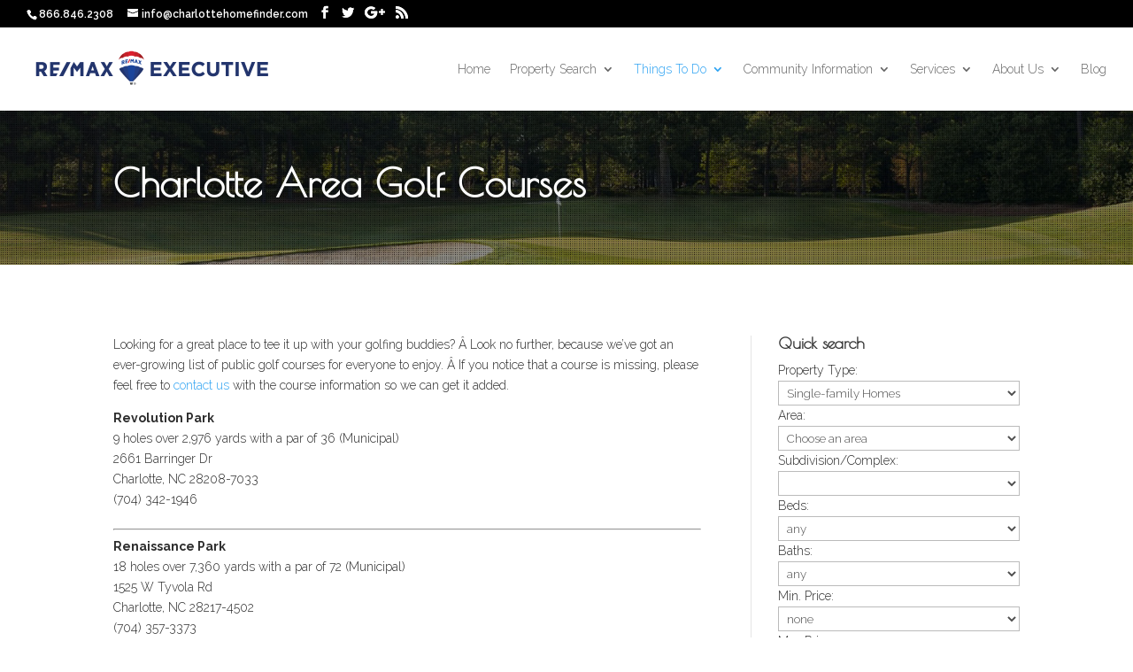

--- FILE ---
content_type: text/html; charset=UTF-8
request_url: http://charlottehomefinder.com/things-to-do-in-charlotte/golf-courses/
body_size: 12712
content:
<!DOCTYPE html><html lang="en-US"><head><meta charset="UTF-8" /><meta http-equiv="X-UA-Compatible" content="IE=edge"><link rel="pingback" href="http://charlottehomefinder.com/xmlrpc.php" /> <script type="text/javascript">document.documentElement.className = 'js';</script> <script>var et_site_url='http://charlottehomefinder.com';var et_post_id='5427';function et_core_page_resource_fallback(a,b){"undefined"===typeof b&&(b=a.sheet.cssRules&&0===a.sheet.cssRules.length);b&&(a.onerror=null,a.onload=null,a.href?a.href=et_site_url+"/?et_core_page_resource="+a.id+et_post_id:a.src&&(a.src=et_site_url+"/?et_core_page_resource="+a.id+et_post_id))}</script><title>Golf Courses - Charlotte Real Estate</title><meta name="description" content="Charlotte is home to a number of quality public and private golf courses. No matter you&#039;re handicap, Charlotte has the golf course for you."/><link rel="canonical" href="http://charlottehomefinder.com/things-to-do-in-charlotte/golf-courses/" /><meta property="og:locale" content="en_US" /><meta property="og:type" content="article" /><meta property="og:title" content="Golf Courses - Charlotte Real Estate" /><meta property="og:description" content="Charlotte is home to a number of quality public and private golf courses. No matter you&#039;re handicap, Charlotte has the golf course for you." /><meta property="og:url" content="http://charlottehomefinder.com/things-to-do-in-charlotte/golf-courses/" /><meta property="og:site_name" content="Charlotte Home Finder" /><meta property="article:publisher" content="http://facebook.com/charlotteremax" /><meta name="twitter:card" content="summary" /><meta name="twitter:description" content="Charlotte is home to a number of quality public and private golf courses. No matter you&#039;re handicap, Charlotte has the golf course for you." /><meta name="twitter:title" content="Golf Courses - Charlotte Real Estate" /><meta name="twitter:creator" content="@jasonatri" /> <script type='application/ld+json' class='yoast-schema-graph yoast-schema-graph--main'>{"@context":"https://schema.org","@graph":[{"@type":"Organization","@id":"http://charlottehomefinder.com/#organization","name":"RE/MAX Executive","url":"http://charlottehomefinder.com/","sameAs":["http://facebook.com/charlotteremax","http://www.instagram.com/remaxexecutive","http://www.linkedin.com/company/re-max-executive-charlotte","http://youtube.com/charlotteremax","http://www.pinterest.com/remaxexecutive"],"logo":{"@type":"ImageObject","@id":"http://charlottehomefinder.com/#logo","url":"http://charlottehomefinder.com/wp-content/uploads/2010/10/executive-color-new-white-300px.png","width":300,"height":342,"caption":"RE/MAX Executive"},"image":{"@id":"http://charlottehomefinder.com/#logo"}},{"@type":"WebSite","@id":"http://charlottehomefinder.com/#website","url":"http://charlottehomefinder.com/","name":"Charlotte Home Finder","publisher":{"@id":"http://charlottehomefinder.com/#organization"},"potentialAction":{"@type":"SearchAction","target":"http://charlottehomefinder.com/?s={search_term_string}","query-input":"required name=search_term_string"}},{"@type":"WebPage","@id":"http://charlottehomefinder.com/things-to-do-in-charlotte/golf-courses/#webpage","url":"http://charlottehomefinder.com/things-to-do-in-charlotte/golf-courses/","inLanguage":"en-US","name":"Golf Courses - Charlotte Real Estate","isPartOf":{"@id":"http://charlottehomefinder.com/#website"},"datePublished":"2011-12-27T16:03:20+00:00","dateModified":"2016-03-23T01:25:35+00:00","description":"Charlotte is home to a number of quality public and private golf courses. No matter you're handicap, Charlotte has the golf course for you."}]}</script> <link rel='dns-prefetch' href='//s0.wp.com' /><link rel='dns-prefetch' href='//secure.gravatar.com' /><link rel='dns-prefetch' href='//fonts.googleapis.com' /><link rel="alternate" type="application/rss+xml" title="Charlotte Home Finder &raquo; Feed" href="http://charlottehomefinder.com/feed/" /><link rel="alternate" type="application/rss+xml" title="Charlotte Home Finder &raquo; Comments Feed" href="http://charlottehomefinder.com/comments/feed/" /><link rel="alternate" type="application/rss+xml" title="Charlotte Home Finder &raquo; Charlotte Golf Courses Comments Feed" href="http://charlottehomefinder.com/things-to-do-in-charlotte/golf-courses/feed/" /><meta content="CharlotteHomeFinder - Divi Child Theme v.2.6" name="generator"/><style type="text/css">img.wp-smiley,img.emoji{display:inline!important;border:none!important;box-shadow:none!important;height:1em!important;width:1em!important;margin:0 .07em!important;vertical-align:-0.1em!important;background:none!important;padding:0!important}</style><link data-minify="1" rel='stylesheet' id='contact-form-7-css'  href='http://charlottehomefinder.com/wp-content/cache/min/1/wp-content/plugins/contact-form-7/includes/css/styles-53b0897a79c56b176cbda42ad713d6f7.css' type='text/css' media='all' /><link rel='stylesheet' id='divi-style-css'  href='http://charlottehomefinder.com/wp-content/themes/CharlotteHomeFinder%20-%20Divi%20Child/style.css?ver=3.17.6' type='text/css' media='all' /><link rel='stylesheet' id='et-builder-googlefonts-cached-css'  href='http://fonts.googleapis.com/css?family=Poiret+One%3Aregular%7CRaleway%3A100%2C100italic%2C200%2C200italic%2C300%2C300italic%2Cregular%2Citalic%2C500%2C500italic%2C600%2C600italic%2C700%2C700italic%2C800%2C800italic%2C900%2C900italic&#038;ver=4.9.26#038;subset=cyrillic,latin,latin-ext' type='text/css' media='all' /><link rel='stylesheet' id='dashicons-css'  href='http://charlottehomefinder.com/wp-includes/css/dashicons.min.css' type='text/css' media='all' /><link data-minify="1" rel='stylesheet' id='agsdcm-css'  href='http://charlottehomefinder.com/wp-content/cache/min/1/wp-content/plugins/ds-divi-extras/css/divi-6385a7cc0b9d4c0b6130759efc1c8b26.css' type='text/css' media='all' /><link rel='stylesheet' id='social-logos-css'  href='http://charlottehomefinder.com/wp-content/cache/busting/1/wp-content/plugins/jetpack/_inc/social-logos/social-logos.min-1.css' type='text/css' media='all' /><link data-minify="1" rel='stylesheet' id='jetpack_css-css'  href='http://charlottehomefinder.com/wp-content/cache/min/1/wp-content/plugins/jetpack/css/jetpack-bf792055c7f7797434c19870d5e2a45b.css' type='text/css' media='all' /><link data-minify="1" rel='stylesheet' id='divi-switch-theme-css'  href='http://charlottehomefinder.com/wp-content/cache/min/1/wp-content/cache/busting/1/wp-content/plugins/divi-switch/includes/output/divi-style.css-5f11bcee0994f824109423-a7a92d7231706069d8859296eb41c096.css' type='text/css' media='all' /> <script type='text/javascript' src='http://charlottehomefinder.com/wp-content/cache/busting/1/wp-includes/js/jquery/jquery-1.12.4.js'></script> <script type='text/javascript' src='http://charlottehomefinder.com/wp-content/cache/busting/1/wp-includes/js/jquery/jquery-migrate.min-1.4.1.js'></script> <script data-minify="1" type='text/javascript' src='http://charlottehomefinder.com/wp-content/cache/min/1/wp-content/plugins/divi-switch/includes/output/script-9a1ff3968bf086da6e2751850417dc6f.js'></script> <script type='text/javascript'>/* <![CDATA[ */ var EXTRA = {"ajaxurl":"http:\/\/charlottehomefinder.com\/wp-admin\/admin-ajax.php","blog_feed_nonce":"39fc2d5308"}; /* ]]> */</script> <script data-minify="1" type='text/javascript' src='http://charlottehomefinder.com/wp-content/cache/min/1/wp-content/plugins/ds-divi-extras/js/extra-bd4b44bd97cad15eae86d56ae831bda6.js'></script> <script data-minify="1" type='text/javascript' src='http://charlottehomefinder.com/wp-content/cache/min/1/wp-content/plugins/ds-divi-extras/js/imagesloaded-9481015e762142955b89bec8ac040469.js'></script> <link rel='https://api.w.org/' href='http://charlottehomefinder.com/wp-json/' /><link rel="EditURI" type="application/rsd+xml" title="RSD" href="http://charlottehomefinder.com/xmlrpc.php?rsd" /><link rel="wlwmanifest" type="application/wlwmanifest+xml" href="http://charlottehomefinder.com/wp-includes/wlwmanifest.xml" /><meta name="generator" content="WordPress 4.9.26" /><link rel='shortlink' href='https://wp.me/P7vAmy-1px' /><link rel="alternate" type="application/json+oembed" href="http://charlottehomefinder.com/wp-json/oembed/1.0/embed?url=http%3A%2F%2Fcharlottehomefinder.com%2Fthings-to-do-in-charlotte%2Fgolf-courses%2F" /><link rel="alternate" type="text/xml+oembed" href="http://charlottehomefinder.com/wp-json/oembed/1.0/embed?url=http%3A%2F%2Fcharlottehomefinder.com%2Fthings-to-do-in-charlotte%2Fgolf-courses%2F&#038;format=xml" /> <script>(function(i,s,o,g,r,a,m){i['GoogleAnalyticsObject']=r;i[r]=i[r]||function(){
  (i[r].q=i[r].q||[]).push(arguments)},i[r].l=1*new Date();a=s.createElement(o),
  m=s.getElementsByTagName(o)[0];a.async=1;a.src=g;m.parentNode.insertBefore(a,m)
  })(window,document,'script','//www.google-analytics.com/analytics.js','ga');

  ga('create', 'UA-19874637-1', 'auto');
  ga('send', 'pageview');</script><script type="text/javascript">if ( window._agmMaps === undefined ) { _agmMaps = []; }</script> <link rel='dns-prefetch' href='//v0.wordpress.com'/><style type='text/css'>img#wpstats{display:none}</style><meta name="viewport" content="width=device-width, initial-scale=1.0, maximum-scale=1.0, user-scalable=0" /><link rel="shortcut icon" href="http://charlottehomefinder.com/wp-content/uploads/2017/09/favicon.png" /><meta name="msvalidate.01" content="737B0925BB2D89708C190564C47402B5" /><meta name="google-site-verification" content="7giQNwZS6ExH5599s-p5M2BTDCzOLdRpiRV-YFfy_Zk" /> <script>(function(i,s,o,g,r,a,m){i['GoogleAnalyticsObject']=r;i[r]=i[r]||function(){
  (i[r].q=i[r].q||[]).push(arguments)},i[r].l=1*new Date();a=s.createElement(o),
  m=s.getElementsByTagName(o)[0];a.async=1;a.src=g;m.parentNode.insertBefore(a,m)
  })(window,document,'script','//www.google-analytics.com/analytics.js','ga');

  ga('create', 'UA-19874637-1', 'auto');
  ga('send', 'pageview');</script><style id="et-core-unified-cached-inline-styles">body{color:#2d2d2d}.container,.et_pb_row,.et_pb_slider .et_pb_container,.et_pb_fullwidth_section .et_pb_title_container,.et_pb_fullwidth_section .et_pb_title_featured_container,.et_pb_fullwidth_header:not(.et_pb_fullscreen) .et_pb_fullwidth_header_container{max-width:1280px}.et_boxed_layout #page-container,.et_fixed_nav.et_boxed_layout #page-container #top-header,.et_fixed_nav.et_boxed_layout #page-container #main-header,.et_boxed_layout #page-container .container,.et_boxed_layout #page-container .et_pb_row{max-width:1440px}#top-header,#et-secondary-nav li ul{background-color:#000}#footer-widgets .footer-widget a,#footer-widgets .footer-widget li a,#footer-widgets .footer-widget li a:hover{color:#fff}.footer-widget{color:#fff}.bottom-nav,.bottom-nav a,.bottom-nav li.current-menu-item a{color:#fff}#et-footer-nav .bottom-nav li.current-menu-item a{color:#fff}#footer-info,#footer-info a{color:#828282}body .et_pb_button,.woocommerce a.button.alt,.woocommerce-page a.button.alt,.woocommerce button.button.alt,.woocommerce-page button.button.alt,.woocommerce input.button.alt,.woocommerce-page input.button.alt,.woocommerce #respond input#submit.alt,.woocommerce-page #respond input#submit.alt,.woocommerce #content input.button.alt,.woocommerce-page #content input.button.alt,.woocommerce a.button,.woocommerce-page a.button,.woocommerce button.button,.woocommerce-page button.button,.woocommerce input.button,.woocommerce-page input.button,.woocommerce #respond input#submit,.woocommerce-page #respond input#submit,.woocommerce #content input.button,.woocommerce-page #content input.button,.woocommerce-message a.button.wc-forward{font-weight:700;font-style:normal;text-transform:none;text-decoration:none}body .et_pb_button:hover,.woocommerce a.button.alt:hover,.woocommerce-page a.button.alt:hover,.woocommerce button.button.alt:hover,.woocommerce-page button.button.alt:hover,.woocommerce input.button.alt:hover,.woocommerce-page input.button.alt:hover,.woocommerce #respond input#submit.alt:hover,.woocommerce-page #respond input#submit.alt:hover,.woocommerce #content input.button.alt:hover,.woocommerce-page #content input.button.alt:hover,.woocommerce a.button:hover,.woocommerce-page a.button:hover,.woocommerce button.button:hover,.woocommerce-page button.button:hover,.woocommerce input.button:hover,.woocommerce-page input.button:hover,.woocommerce #respond input#submit:hover,.woocommerce-page #respond input#submit:hover,.woocommerce #content input.button:hover,.woocommerce-page #content input.button:hover{background:rgba(30,115,190,.87)!important}h1,h2,h3,h4,h5,h6,.et_quote_content blockquote p,.et_pb_slide_description .et_pb_slide_title{font-weight:700;font-style:normal;text-transform:none;text-decoration:none}.et_slide_in_menu_container,.et_slide_in_menu_container .et-search-field{letter-spacing:px}.et_slide_in_menu_container .et-search-field::-moz-placeholder{letter-spacing:px}.et_slide_in_menu_container .et-search-field::-webkit-input-placeholder{letter-spacing:px}.et_slide_in_menu_container .et-search-field:-ms-input-placeholder{letter-spacing:px}@media only screen and (min-width:981px){.et_header_style_left #et-top-navigation,.et_header_style_split #et-top-navigation{padding:40px 0 0 0}.et_header_style_left #et-top-navigation nav>ul>li>a,.et_header_style_split #et-top-navigation nav>ul>li>a{padding-bottom:40px}.et_header_style_split .centered-inline-logo-wrap{width:80px;margin:-80px 0}.et_header_style_split .centered-inline-logo-wrap #logo{max-height:80px}.et_pb_svg_logo.et_header_style_split .centered-inline-logo-wrap #logo{height:80px}.et_header_style_centered #top-menu>li>a{padding-bottom:14px}.et_header_style_slide #et-top-navigation,.et_header_style_fullscreen #et-top-navigation{padding:31px 0 31px 0!important}.et_header_style_centered #main-header .logo_container{height:80px}#logo{max-height:40%}.et_pb_svg_logo #logo{height:40%}.et_header_style_centered.et_hide_primary_logo #main-header:not(.et-fixed-header) .logo_container,.et_header_style_centered.et_hide_fixed_logo #main-header.et-fixed-header .logo_container{height:14.4px}.et_header_style_left .et-fixed-header #et-top-navigation,.et_header_style_split .et-fixed-header #et-top-navigation{padding:38px 0 0 0}.et_header_style_left .et-fixed-header #et-top-navigation nav>ul>li>a,.et_header_style_split .et-fixed-header #et-top-navigation nav>ul>li>a{padding-bottom:38px}.et_header_style_centered header#main-header.et-fixed-header .logo_container{height:75px}.et_header_style_split .et-fixed-header .centered-inline-logo-wrap{width:75px;margin:-75px 0}.et_header_style_split .et-fixed-header .centered-inline-logo-wrap #logo{max-height:75px}.et_pb_svg_logo.et_header_style_split .et-fixed-header .centered-inline-logo-wrap #logo{height:75px}.et_header_style_slide .et-fixed-header #et-top-navigation,.et_header_style_fullscreen .et-fixed-header #et-top-navigation{padding:29px 0 29px 0!important}.et-fixed-header#top-header,.et-fixed-header#top-header #et-secondary-nav li ul{background-color:#000}}@media only screen and (min-width:1600px){.et_pb_row{padding:32px 0}.et_pb_section{padding:64px 0}.single.et_pb_pagebuilder_layout.et_full_width_page .et_post_meta_wrapper{padding-top:96px}.et_pb_section.et_pb_section_first{padding-top:inherit}.et_pb_fullwidth_section{padding:0}}h1{font-size:44px}h2,.product .related h2,.et_pb_column_1_2 .et_quote_content blockquote p{font-size:37px}h3{font-size:32px}h4,.et_pb_circle_counter h3,.et_pb_number_counter h3,.et_pb_column_1_3 .et_pb_post h2,.et_pb_column_1_4 .et_pb_post h2,.et_pb_blog_grid h2,.et_pb_column_1_3 .et_quote_content blockquote p,.et_pb_column_3_8 .et_quote_content blockquote p,.et_pb_column_1_4 .et_quote_content blockquote p,.et_pb_blog_grid .et_quote_content blockquote p,.et_pb_column_1_3 .et_link_content h2,.et_pb_column_3_8 .et_link_content h2,.et_pb_column_1_4 .et_link_content h2,.et_pb_blog_grid .et_link_content h2,.et_pb_column_1_3 .et_audio_content h2,.et_pb_column_3_8 .et_audio_content h2,.et_pb_column_1_4 .et_audio_content h2,.et_pb_blog_grid .et_audio_content h2,.et_pb_column_3_8 .et_pb_audio_module_content h2,.et_pb_column_1_3 .et_pb_audio_module_content h2,.et_pb_gallery_grid .et_pb_gallery_item h3,.et_pb_portfolio_grid .et_pb_portfolio_item h2,.et_pb_filterable_portfolio_grid .et_pb_portfolio_item h2{font-size:26px}h5{font-size:23px}h6{font-size:20px}.et_pb_slide_description .et_pb_slide_title{font-size:67px}.woocommerce ul.products li.product h3,.woocommerce-page ul.products li.product h3,.et_pb_gallery_grid .et_pb_gallery_item h3,.et_pb_portfolio_grid .et_pb_portfolio_item h2,.et_pb_filterable_portfolio_grid .et_pb_portfolio_item h2,.et_pb_column_1_4 .et_pb_audio_module_content h2{font-size:23px}@media only screen and (max-width:980px){h1{font-size:42px}h2,.product .related h2,.et_pb_column_1_2 .et_quote_content blockquote p{font-size:36px}h3{font-size:30px}h4,.et_pb_circle_counter h3,.et_pb_number_counter h3,.et_pb_column_1_3 .et_pb_post h2,.et_pb_column_1_4 .et_pb_post h2,.et_pb_blog_grid h2,.et_pb_column_1_3 .et_quote_content blockquote p,.et_pb_column_3_8 .et_quote_content blockquote p,.et_pb_column_1_4 .et_quote_content blockquote p,.et_pb_blog_grid .et_quote_content blockquote p,.et_pb_column_1_3 .et_link_content h2,.et_pb_column_3_8 .et_link_content h2,.et_pb_column_1_4 .et_link_content h2,.et_pb_blog_grid .et_link_content h2,.et_pb_column_1_3 .et_audio_content h2,.et_pb_column_3_8 .et_audio_content h2,.et_pb_column_1_4 .et_audio_content h2,.et_pb_blog_grid .et_audio_content h2,.et_pb_column_3_8 .et_pb_audio_module_content h2,.et_pb_column_1_3 .et_pb_audio_module_content h2,.et_pb_gallery_grid .et_pb_gallery_item h3,.et_pb_portfolio_grid .et_pb_portfolio_item h2,.et_pb_filterable_portfolio_grid .et_pb_portfolio_item h2{font-size:25px}.et_pb_slider.et_pb_module .et_pb_slides .et_pb_slide_description .et_pb_slide_title{font-size:64px}.woocommerce ul.products li.product h3,.woocommerce-page ul.products li.product h3,.et_pb_gallery_grid .et_pb_gallery_item h3,.et_pb_portfolio_grid .et_pb_portfolio_item h2,.et_pb_filterable_portfolio_grid .et_pb_portfolio_item h2,.et_pb_column_1_4 .et_pb_audio_module_content h2{font-size:22px}h5{font-size:22px}h6{font-size:19px}}@media only screen and (max-width:767px){h1{font-size:24px}h2,.product .related h2,.et_pb_column_1_2 .et_quote_content blockquote p{font-size:20px}h3{font-size:17px}h4,.et_pb_circle_counter h3,.et_pb_number_counter h3,.et_pb_column_1_3 .et_pb_post h2,.et_pb_column_1_4 .et_pb_post h2,.et_pb_blog_grid h2,.et_pb_column_1_3 .et_quote_content blockquote p,.et_pb_column_3_8 .et_quote_content blockquote p,.et_pb_column_1_4 .et_quote_content blockquote p,.et_pb_blog_grid .et_quote_content blockquote p,.et_pb_column_1_3 .et_link_content h2,.et_pb_column_3_8 .et_link_content h2,.et_pb_column_1_4 .et_link_content h2,.et_pb_blog_grid .et_link_content h2,.et_pb_column_1_3 .et_audio_content h2,.et_pb_column_3_8 .et_audio_content h2,.et_pb_column_1_4 .et_audio_content h2,.et_pb_blog_grid .et_audio_content h2,.et_pb_column_3_8 .et_pb_audio_module_content h2,.et_pb_column_1_3 .et_pb_audio_module_content h2,.et_pb_gallery_grid .et_pb_gallery_item h3,.et_pb_portfolio_grid .et_pb_portfolio_item h2,.et_pb_filterable_portfolio_grid .et_pb_portfolio_item h2{font-size:14px}.et_pb_slider.et_pb_module .et_pb_slides .et_pb_slide_description .et_pb_slide_title{font-size:36px}.woocommerce ul.products li.product h3,.woocommerce-page ul.products li.product h3,.et_pb_gallery_grid .et_pb_gallery_item h3,.et_pb_portfolio_grid .et_pb_portfolio_item h2,.et_pb_filterable_portfolio_grid .et_pb_portfolio_item h2,.et_pb_column_1_4 .et_pb_audio_module_content h2{font-size:12px}h5{font-size:12px}h6{font-size:11px}}h1,h2,h3,h4,h5,h6{font-family:'Poiret One',display}body,input,textarea,select{font-family:'Raleway',Helvetica,Arial,Lucida,sans-serif;font-weight:300}#main-header,#et-top-navigation{font-family:'Raleway',Helvetica,Arial,Lucida,sans-serif;font-weight:300}#top-header .container{font-family:'Raleway',Helvetica,Arial,Lucida,sans-serif}.et_pb_blog_grid .et_pb_post h2{font-size:21px}@media only screen and (min-width:981px){#logo{max-height:50px}}.mfp-iframe-holder{padding-top:140px}.et_pb_widget a{text-decoration:none}.footer-widget a{color:#fff}</style><noscript><style id="rocket-lazyload-nojs-css">.rll-youtube-player,[data-lazy-src]{display:none!important}</style></noscript></head><body class="page-template-default page page-id-5427 page-child parent-pageid-5210 et_pb_button_helper_class et_fullwidth_nav et_fullwidth_secondary_nav et_fixed_nav et_show_nav et_cover_background et_secondary_nav_enabled et_secondary_nav_two_panels et_pb_gutter et_pb_gutters3 et_primary_nav_dropdown_animation_fade et_secondary_nav_dropdown_animation_fade et_pb_footer_columns4 et_header_style_left et_pb_pagebuilder_layout et_smooth_scroll et_right_sidebar et_divi_theme et-db et_minified_js et_minified_css"><div id="page-container"><div id="top-header"><div class="container clearfix"><div id="et-info"> <span id="et-info-phone">866.846.2308</span> <a href="mailto:info@charlottehomefinder.com"><span id="et-info-email">info@charlottehomefinder.com</span></a><ul class="et-social-icons"><li class="et-social-icon et-social-facebook"> <a href="http://facebook.com/charotteremax/" class="icon"> <span>Facebook</span> </a></li><li class="et-social-icon et-social-twitter"> <a href="http://www.twitter.com/remaxexecutive" class="icon"> <span>Twitter</span> </a></li><li class="et-social-icon et-social-google-plus"> <a href="https://plus.google.com/114774045280328992569/" class="icon"> <span>Google</span> </a></li><li class="et-social-icon et-social-rss"> <a href="http://charlottehomefinder.com/feed/" class="icon"> <span>RSS</span> </a></li></ul></div><div id="et-secondary-menu"><div class="et_duplicate_social_icons"><ul class="et-social-icons"><li class="et-social-icon et-social-facebook"> <a href="http://facebook.com/charotteremax/" class="icon"> <span>Facebook</span> </a></li><li class="et-social-icon et-social-twitter"> <a href="http://www.twitter.com/remaxexecutive" class="icon"> <span>Twitter</span> </a></li><li class="et-social-icon et-social-google-plus"> <a href="https://plus.google.com/114774045280328992569/" class="icon"> <span>Google</span> </a></li><li class="et-social-icon et-social-rss"> <a href="http://charlottehomefinder.com/feed/" class="icon"> <span>RSS</span> </a></li></ul></div></div></div></div><header id="main-header" data-height-onload="80"><div class="container clearfix et_menu_container"><div class="logo_container"> <span class="logo_helper"></span> <a href="http://charlottehomefinder.com/"> <img src="http://charlottehomefinder.com/wp-content/uploads/2017/09/remax-executive-longlogo-blue.png" alt="Charlotte Home Finder" id="logo" data-height-percentage="40" /> </a></div><div id="et-top-navigation" data-height="80" data-fixed-height="75"><nav id="top-menu-nav"><ul id="top-menu" class="nav"><li id="menu-item-418" class="menu-item menu-item-type-custom menu-item-object-custom menu-item-418"><a href="/">Home</a></li><li id="menu-item-428" class="menu-item menu-item-type-custom menu-item-object-custom menu-item-has-children menu-item-428"><a href="/idx/">Property Search</a><ul class="sub-menu"><li id="menu-item-427" class="menu-item menu-item-type-custom menu-item-object-custom menu-item-427"><a title="Charlotte Homes For Sale" href="/idx/">Residential Search</a></li><li id="menu-item-429" class="menu-item menu-item-type-custom menu-item-object-custom menu-item-429"><a title="RE/MAX Executive Listings" href="http://charlottehomefinder.com/idx/?op=query&#038;my=1">Featured Listings</a></li><li id="menu-item-422" class="menu-item menu-item-type-custom menu-item-object-custom menu-item-422"><a title="Charlotte Home Map Search" href="/map/">Map Based Search</a></li><li id="menu-item-424" class="menu-item menu-item-type-custom menu-item-object-custom menu-item-424"><a title="Charlotte Homes Search Based On Commute Time" href="/idx/?stype=commute">Search by Commute Time</a></li><li id="menu-item-423" class="menu-item menu-item-type-custom menu-item-object-custom menu-item-423"><a title="Charlotte Commercial Listings" href="/idx/com_search_form/">Commercial Property Search</a></li><li id="menu-item-425" class="menu-item menu-item-type-custom menu-item-object-custom menu-item-425"><a title="Charlotte Homes for Rent" href="/idx/rnt_search_form">Rental Search</a></li></ul></li><li id="menu-item-7440" class="menu-item menu-item-type-post_type menu-item-object-page current-menu-ancestor current-menu-parent current_page_parent current_page_ancestor menu-item-has-children menu-item-7440"><a href="http://charlottehomefinder.com/things-to-do/">Things To Do</a><ul class="sub-menu"><li id="menu-item-7439" class="menu-item menu-item-type-post_type menu-item-object-page menu-item-7439"><a href="http://charlottehomefinder.com/things-to-do/arts-and-culture/">Arts and Culture</a></li><li id="menu-item-7455" class="menu-item menu-item-type-post_type menu-item-object-page menu-item-7455"><a href="http://charlottehomefinder.com/things-to-do/family-fun/">Family Fun</a></li><li id="menu-item-7441" class="menu-item menu-item-type-post_type menu-item-object-page current-menu-item page_item page-item-5427 current_page_item menu-item-7441"><a href="http://charlottehomefinder.com/things-to-do-in-charlotte/golf-courses/">Charlotte Golf Courses</a></li><li id="menu-item-7454" class="menu-item menu-item-type-post_type menu-item-object-page menu-item-7454"><a href="http://charlottehomefinder.com/things-to-do/parks-and-greenways/">Parks and Greenways</a></li><li id="menu-item-7453" class="menu-item menu-item-type-post_type menu-item-object-page menu-item-7453"><a href="http://charlottehomefinder.com/things-to-do/sports/">Sports</a></li></ul></li><li id="menu-item-7396" class="menu-item menu-item-type-post_type menu-item-object-page menu-item-has-children menu-item-7396"><a href="http://charlottehomefinder.com/community-information/">Community Information</a><ul class="sub-menu"><li id="menu-item-426" class="menu-item menu-item-type-custom menu-item-object-custom menu-item-426"><a href="/analyzer/">Neighborhood Analyzer</a></li><li id="menu-item-7402" class="menu-item menu-item-type-post_type menu-item-object-page menu-item-7402"><a href="http://charlottehomefinder.com/community-information/about-charlotte/">About Charlotte</a></li><li id="menu-item-7401" class="menu-item menu-item-type-post_type menu-item-object-page menu-item-7401"><a href="http://charlottehomefinder.com/community-information/area-communities/">Area Communities</a></li><li id="menu-item-7438" class="menu-item menu-item-type-post_type menu-item-object-page menu-item-7438"><a href="http://charlottehomefinder.com/emergency-services/">Emergency Services</a></li><li id="menu-item-7437" class="menu-item menu-item-type-post_type menu-item-object-page menu-item-7437"><a href="http://charlottehomefinder.com/charlotte-government-information/">Local Government</a></li><li id="menu-item-7432" class="menu-item menu-item-type-post_type menu-item-object-page menu-item-7432"><a href="http://charlottehomefinder.com/pet-information/">Pet Information</a></li><li id="menu-item-7433" class="menu-item menu-item-type-post_type menu-item-object-page menu-item-7433"><a href="http://charlottehomefinder.com/transportation/">Transportation</a></li><li id="menu-item-7434" class="menu-item menu-item-type-post_type menu-item-object-page menu-item-7434"><a href="http://charlottehomefinder.com/trash-and-recycling/">Trash and Recycling</a></li><li id="menu-item-7435" class="menu-item menu-item-type-post_type menu-item-object-page menu-item-7435"><a href="http://charlottehomefinder.com/utilities/">Utilities</a></li><li id="menu-item-7436" class="menu-item menu-item-type-post_type menu-item-object-page menu-item-7436"><a href="http://charlottehomefinder.com/voter-registration/">Voter Registration</a></li><li id="menu-item-7400" class="menu-item menu-item-type-post_type menu-item-object-page menu-item-7400"><a href="http://charlottehomefinder.com/community-information/schools/">Charlotte Area Schools</a></li></ul></li><li id="menu-item-430" class="menu-item menu-item-type-custom menu-item-object-custom menu-item-has-children menu-item-430"><a href="#">Services</a><ul class="sub-menu"><li id="menu-item-7388" class="menu-item menu-item-type-custom menu-item-object-custom menu-item-7388"><a target="_blank" href="http://insuredbyexecutive.com">Executive Insurance</a></li><li id="menu-item-7387" class="menu-item menu-item-type-custom menu-item-object-custom menu-item-7387"><a target="_blank" href="http://charlottetitle.com">Executive Title</a></li><li id="menu-item-7458" class="menu-item menu-item-type-post_type menu-item-object-page menu-item-7458"><a href="http://charlottehomefinder.com/buyerseller-tools/mortgage/executive-home-lending/">Executive Home Lending</a></li><li id="menu-item-13894" class="menu-item menu-item-type-post_type menu-item-object-page menu-item-13894"><a href="http://charlottehomefinder.com/buyerseller-tools/hsa-home-warranty-protection/">HSA Home Warranty Protection</a></li></ul></li><li id="menu-item-7397" class="menu-item menu-item-type-post_type menu-item-object-page menu-item-has-children menu-item-7397"><a href="http://charlottehomefinder.com/about-us/">About Us</a><ul class="sub-menu"><li id="menu-item-7398" class="menu-item menu-item-type-post_type menu-item-object-page menu-item-7398"><a href="http://charlottehomefinder.com/about-us/contact-us/">Contact RE/MAX</a></li></ul></li><li id="menu-item-9116" class="menu-item menu-item-type-post_type menu-item-object-page menu-item-9116"><a href="http://charlottehomefinder.com/blog/">Blog</a></li></ul></nav><div id="et_mobile_nav_menu"><div class="mobile_nav closed"> <span class="select_page">Select Page</span> <span class="mobile_menu_bar mobile_menu_bar_toggle"></span></div></div></div></div><div class="et_search_outer"><div class="container et_search_form_container"><form role="search" method="get" class="et-search-form" action="http://charlottehomefinder.com/"> <input type="search" class="et-search-field" placeholder="Search &hellip;" value="" name="s" title="Search for:" /></form> <span class="et_close_search_field"></span></div></div></header><div id="et-main-area"><div id="main-content"><article id="post-5427" class="post-5427 page type-page status-publish hentry"><div class="entry-content"><div id="et-boc" class="et-boc"><div class="et_builder_inner_content et_pb_gutters3"><div class="et_pb_section et_pb_section_0 et_pb_fullwidth_section et_section_regular"><section class="et_pb_module et_pb_fullwidth_header et_pb_fullwidth_header_0 et_hover_enabled et_pb_bg_layout_dark et_pb_text_align_left"><div class="et_pb_fullwidth_header_container left"><div class="header-content-container center"><div class="header-content"><h1 class="et_pb_module_header">Charlotte Area Golf Courses</h1><div class="et_pb_header_content_wrapper"></div></div></div></div><div class="et_pb_fullwidth_header_overlay"></div><div class="et_pb_fullwidth_header_scroll"></div></section></div><div class="et_pb_section et_pb_section_1 et_section_specialty"><div class="et_pb_row"><div class="et_pb_column et_pb_column_2_3 et_pb_column_0   et_pb_specialty_column  et_pb_css_mix_blend_mode_passthrough"><div class="et_pb_row_inner et_pb_row_inner_0"><div class="et_pb_column et_pb_column_4_4 et_pb_column_inner et_pb_column_inner_0   et-last-child"><div class="et_pb_module et_pb_text et_pb_text_0 et_pb_bg_layout_light  et_pb_text_align_left"><div class="et_pb_text_inner"><p>Looking for a great place to tee it up with your golfing buddies? Â Look no further, because we&#8217;ve got an ever-growing list of public golf courses for everyone to enjoy. Â If you notice that a course is missing, please feel free to <a href="http://charlottehomefinder.com/contact-us/">contact us</a> with the course information so we can get it added.</p><p><strong>Revolution Park</strong><br /> 9 holes over 2,976 yards with a par of 36 (Municipal)<br /> 2661 Barringer Dr<br /> Charlotte, NC 28208-7033<br /> (704) 342-1946</p><hr /><p><strong>Renaissance Park</strong><br /> 18 holes over 7,360 yards with a par of 72 (Municipal)<br /> 1525 W Tyvola Rd<br /> Charlotte, NC 28217-4502<br /> (704) 357-3373</p><hr /><p><strong>Charles T. Myers Golf Course</strong><br /> 18 holes over 6,783 yards with a par of 72 (Municipal)<br /> 7817 Harrisburg Rd<br /> Charlotte, NC 28215-4413<br /> (704) 536-1692</p><hr /><p><strong>Sunset Hills</strong><br /> 18 holes over 6,124 yards with a par of 71 (Municipal)<br /> 800 Radio Rd<br /> Charlotte, NC 28216-1638<br /> (704) 399-0980</p><hr /><p><strong>Pawtuckett Golf Club</strong><br /> 18 holes over 6,530 yards with a par of 71 (Public)<br /> 7492 Pawtuckett Rd<br /> Charlotte, NC 28214-2118</p><hr /><p><strong>Ballantyne Resort</strong><br /> 18 holes over 6,710 yards with a par of 71 (Public)<br /> 10000 Ballantyne Commons Pkwy<br /> Charlotte, NC 28277-2484<br /> (704) 248-4383</p><hr /><p><strong>Paradise Valley Golf Center</strong><br /> 18 holes over 1,264 yards with a par of 54 (Public)<br /> 110 Barton Creek Dr<br /> Charlotte, NC 28262-8400<br /> (704) 548-1808</p><hr /><p><strong>Oak Hills</strong><br /> 18 holes over 6,319 yards with a par of 72 (Public)<br /> 4008 Oakdale Rd<br /> Charlotte, NC 28216-5749<br /> (704) 394-2834</p><hr /><p><strong>Larkhaven Golf Club</strong><br /> 18 holes over 6,464 yards with a par of 72 (Public)<br /> 4801 Camp Stewart Rd<br /> Charlotte, NC 28215-9013<br /> (704) 545-4653</p><hr /><p><strong>The Traditions</strong><br /> 18 holes over 6,978 yards with a par of 72 (Municipal)<br /> 3800 Prosperity Church Rd<br /> Charlotte, NC 28269-8761<br /> (704) 503-7529</p><hr /><p><strong>Olde Sycamore</strong><br /> 18 holes over 6,965 yards with a par of 72 (Public)<br /> 7500 Olde Sycamore Dr<br /> Charlotte, NC 28227-6879<br /> (704) 573-1000</p><hr /><p><strong>Highland Creek</strong><br /> 18 holes over 6,520 yards with a par of 72 (Public)<br /> 7101 Highland Creek Pkwy<br /> Charlotte, NC 28269-0643<br /> (704) 875-9000</p><hr /><p><strong>Regent Park</strong><br /> 18 holes over 6,729 yards with a par of 71 (Public)<br /> 5055 Regent Pkwy<br /> Fort Mill, SC 29715-8396<br /> (803) 547-1300</p><hr /><p><strong>The Divide Golf Club</strong><br /> 18 holes over 6,973 yards with a par of 72 (Public)<br /> 6803 Stevens Mill Rd<br /> Matthews, NC 28104-2912<br /> (704) 882-8088<strong>Emerald Lake Golf Club</strong><br /> 18 holes over 6,756 yards with a par of 71 (Public)<br /> 9750 Tournament Dr<br /> Matthews, NC 28104-0627<br /> (704) 882-7888 x1</p><hr /><p><strong>Springfield</strong><br /> 18 holes over 6,906 yards with a par of 72 (Public)<br /> 639 Hambly House Lane<br /> Fort Mill, SC 29715<br /> (866) 304-4653</p><hr /><p><strong>Pebble Creek</strong><br /> 18 holes over 2,252 yards with a par of 54 (Public)<br /> 6207 Independence Blvd<br /> Indian Trail, NC 28079<br /> (704) 821-7276</p><hr /><p><strong>Rocky River Golf Club</strong><br /> 18 holes over 6,970 yards with a par of 72 (Municipal)<br /> 6900 Bruton Smith Blvd<br /> Concord, NC 28027-0146<br /> (704) 455-1200</p><hr /><p><strong>Charlotte National Golf Club</strong><br /> 18 holes over 7,227 yards with a par of 72 (Public)<br /> 6920 Howey Bottoms Rd<br /> Indian Trail, NC 28079-7536<br /> (704) 882-8282</p><hr /><p><strong>Fort Mill Golf Club</strong><br /> 18 holes over 6,826 yards with a par of 72 (Public)<br /> 101 Country Club Dr<br /> Fort Mill, SC 29715-2248<br /> (803) 547-2044</p><hr /><p><strong>Skybrook Golf Club</strong><br /> 18 holes over 7,028 yards with a par of 72 (Public) v<br /> 14720 Northgreen Dr<br /> Huntersville, NC 28078-2613<br /> (704) 948-6611</p><hr /><p><strong>Tega Cay Golf Club &#8211; The Grande View Course</strong><br /> 18 holes (Public)<br /> 1 Molokai Dr<br /> Tega Cay, SC 29708<br /> (888) 834-2386</p><hr /><p><strong>Tega Cay Golf Club, The Pines Course</strong><br /> 18 holes (Public)<br /> 1 Molokai Dr<br /> Tega Cay, SC 29708<br /> (888) 834-2386</p><hr /><p><strong>Green Meadows</strong><br /> 18 holes over 5,767 yards with a par of 70 (Public)<br /> 957 Kelly Rd<br /> Mount Holly, NC 28120-9303<br /> (704) 827-9264</p><hr /><p><strong>Birkdale Golf Club</strong><br /> 18 holes over 7,013 yards with a par of 72 (Public)<br /> 16500 Birkdale Cmns Pkwy<br /> Huntersville, NC 28078-3800<br /> (704) 895-8038</p><hr /><p><strong>Carolina Lakes Golf Club</strong><br /> 18 holes over 7,124 yards with a par of 72 (Public)<br /> 23012 Kingfisher Dr<br /> Indian Land, SC 29707-5896<br /> (803) 547-9668</p><hr /><p><strong>Waterford Golf Club</strong><br /> 18 holes over 6,916 yards with a par of 72 (Public)<br /> 1900 Clubhouse Dr<br /> Rock Hill, SC 29730-7466<br /> (803) 324-0300</p><hr /><p><strong>Monroe Country Club</strong><br /> 18 holes over 6,759 yards with a par of 72 (Municipal)<br /> Highway 601 South<br /> Monroe, NC 28110<br /> (704) 282-4661</p></div></div></div></div></div><div class="et_pb_column et_pb_column_1_3 et_pb_column_1    et_pb_css_mix_blend_mode_passthrough"><div class="et_pb_module et_pb_sidebar_0 et_pb_widget_area et_pb_bg_layout_light clearfix et_pb_widget_area_right"><div id="idxqs-2" class="et_pb_widget idxqs"><h4 class="widgettitle">Quick search</h4><form name="myform" action="http://executive.localhomesearch.net/idx/" target="_blank"><script language="javascript" src="https://img.localhomesearch.net/ijs/cmls_subd_qs_v3.js"></script> <input type="hidden" name="op" value="query"> <input type="hidden" name="stype" value="area"> <input type="hidden" name="_srf" value="1"> Property Type:<br/><select name="proptype"><option value="res">Single-family Homes</option><option value="cnd">Condos/Townhomes</option><option value="mul">Multifamily</option><option value="lnd">Land</option> </select><br/>Area:<br/><select name="area" onChange="subBox(document.myform.area.value);" ><option value="">Choose an area</option><option value="1" >N Mecklenburg</option><option value="2" >NE Mecklenburg</option><option value="3" >E Mecklenburg</option><option value="4" >SE Mecklenburg</option><option value="sc" >S Mecklenburg</option><option value="7" >SW Mecklenburg</option><option value="8" >W Mecklenburg</option><option value="9" >NW Mecklenburg</option><option value="99" ><a title="Uptown Charlotte"  href="http://charlottehomefinder.com/community-information/area-communities/uptown/">Uptown Charlotte</a></option><option value="13" ><a title="Lake Norman"  href="http://charlottehomefinder.com/community-information/area-communities/north-charlotte/lake-norman/">Lake Norman</a></option><option value="15" ><a title="Lake Wylie"  href="http://charlottehomefinder.com/community-information/area-communities/southwest-charlotte/lake-wylie/">Lake Wylie</a></option><option value="42" >Mtn. Island Lake</option><option value="10" ><a title="Union County"  href="http://charlottehomefinder.com/neighborhoods/union-county/">Union County</a></option><option value="11" >Cabarrus County</option><option value="12" >Iredell County</option><option value="14" >Lincoln County</option><option value="16" >Gaston County</option><option value="17" >York County</option><option value="24" >Lancaster County</option><option value="35" >Chester County</option><option value="" >-----</option><option value="20" >Alexander County</option><option value="44" >Alleghany County</option><option value="25" >Anson County</option><option value="40" >Ashe County</option><option value="38" >Avery County</option><option value="27" >Burke County</option><option value="26" >Caldwell County</option><option value="29" >Catawba County</option><option value="36" >Chesterfield County</option><option value="22" >Cleveland County</option><option value="28" ><a title="Davidson"  href="http://charlottehomefinder.com/community-information/area-communities/north-charlotte/davidson/">Davidson</a> County</option><option value="31" >Davie County</option><option value="51" >Forsyth County</option><option value="50" >McDowell County</option><option value="49" >Mitchell County</option><option value="30" >Montgomery County</option><option value="33" >Moore County</option><option value="47" >Polk County</option><option value="34" >Randolph County</option><option value="32" >Richmond County</option><option value="46" >Rockingham County</option><option value="21" >Rowan County</option><option value="45" >Rutherford County</option><option value="23" >Stanly County</option><option value="41" >Surry County</option><option value="43" >Watauga County</option><option value="39" >Wilkes County</option><option value="37" >Yadkin County</option><option value="48" >Yancey County</option> </select><br/> Subdivision/Complex:<br/> <select name="subdivision"> </select> <br/>Beds: <select name="beds"><option value="">any</option><option value="1">1+</option><option value="2">2+</option><option value="3">3+</option><option value="4">4+</option><option value="5">5+</option> </select><br/>Baths: <select name="baths"><option value="">any</option><option value="1">1+</option><option value="2">2+</option><option value="3">3+</option><option value="4">4+</option> </select><br/>Min. Price:<select name="price_min"><option value="">none</option><option value="100000">$100,000<option value="150000">$150,000<option value="200000">$200,000<option value="250000">$250,000<option value="300000">$300,000<option value="350000">$350,000<option value="400000">$400,000<option value="450000">$450,000<option value="500000">$500,000<option value="600000">$600,000<option value="700000">$700,000<option value="800000">$800,000<option value="900000">$900,000<option value="1000000">$1,000,000 </select><br/>Max Price:<select name="price_max"><option value="">none</option><option value="100000">$100,000<option value="150000">$150,000<option value="200000">$200,000<option value="250000">$250,000<option value="300000">$300,000<option value="350000">$350,000<option value="400000">$400,000<option value="450000">$450,000<option value="500000">$500,000<option value="600000">$600,000<option value="700000">$700,000<option value="800000">$800,000<option value="900000">$900,000<option value="1000000">$1,000,000 </select><br/>Features:<br /> <input type="checkbox" name="has_basement" value="1"> Basement<br/> <input type="checkbox" name="has_fireplace" value="1"> Fireplace<br/> <input type="checkbox" name="has_garage" value="1"> Garage<br/> <input type="checkbox" name="has_golf" value="1"> Golf<br/> <input type="checkbox" name="has_master_down" value="1"> Master Downstairs<br/> <input type="checkbox" name="new_construction" value="1"> New Construction<br/> <input type="checkbox" name="has_pool" value="1"> Pool<br/> <input type="checkbox" name="is_waterfront" value="1"> Waterfront Property<br/> <input type="checkbox" name="is_waterview" value="1"> Water view<br/><input type="submit" value="Search"></form></div><div id="nav_menu-3" class="et_pb_widget widget_nav_menu"><h4 class="widgettitle">Area Communities</h4><div class="menu-area-communities-container"><ul id="menu-area-communities" class="menu"><li id="menu-item-7403" class="menu-item menu-item-type-post_type menu-item-object-page menu-item-7403"><a href="http://charlottehomefinder.com/community-information/area-communities/uptown/">Uptown Charlotte</a></li><li id="menu-item-7452" class="menu-item menu-item-type-post_type menu-item-object-page menu-item-7452"><a href="http://charlottehomefinder.com/community-information/area-communities/urban-neighborhoods/">Urban Neighborhoods</a></li><li id="menu-item-7404" class="menu-item menu-item-type-post_type menu-item-object-page menu-item-7404"><a href="http://charlottehomefinder.com/community-information/area-communities/east-charlotte/">East Charlotte</a></li><li id="menu-item-7405" class="menu-item menu-item-type-post_type menu-item-object-page menu-item-7405"><a href="http://charlottehomefinder.com/community-information/area-communities/lake-norman/">Lake Norman</a></li><li id="menu-item-7406" class="menu-item menu-item-type-post_type menu-item-object-page menu-item-7406"><a href="http://charlottehomefinder.com/community-information/area-communities/north-charlotte/">North Charlotte</a></li><li id="menu-item-7407" class="menu-item menu-item-type-post_type menu-item-object-page menu-item-7407"><a href="http://charlottehomefinder.com/community-information/area-communities/south-charlotte/">South Charlotte</a></li><li id="menu-item-7408" class="menu-item menu-item-type-post_type menu-item-object-page menu-item-7408"><a href="http://charlottehomefinder.com/community-information/area-communities/southwest-charlotte/">Southwest Charlotte</a></li><li id="menu-item-7409" class="menu-item menu-item-type-post_type menu-item-object-page menu-item-7409"><a href="http://charlottehomefinder.com/community-information/area-communities/university-city/">University City</a></li><li id="menu-item-7410" class="menu-item menu-item-type-post_type menu-item-object-page menu-item-7410"><a href="http://charlottehomefinder.com/community-information/area-communities/west-charlotte/">West Charlotte</a></li></ul></div></div></div></div></div></div></div></div><div class="sharedaddy sd-sharing-enabled"><div class="robots-nocontent sd-block sd-social sd-social-icon sd-sharing"><h3 class="sd-title">Share this:</h3><div class="sd-content"><ul><li class="share-facebook"><a rel="nofollow noopener noreferrer" data-shared="sharing-facebook-5427" class="share-facebook sd-button share-icon no-text" href="http://charlottehomefinder.com/things-to-do-in-charlotte/golf-courses/?share=facebook" target="_blank" title="Click to share on Facebook"><span></span><span class="sharing-screen-reader-text">Click to share on Facebook (Opens in new window)</span></a></li><li class="share-linkedin"><a rel="nofollow noopener noreferrer" data-shared="sharing-linkedin-5427" class="share-linkedin sd-button share-icon no-text" href="http://charlottehomefinder.com/things-to-do-in-charlotte/golf-courses/?share=linkedin" target="_blank" title="Click to share on LinkedIn"><span></span><span class="sharing-screen-reader-text">Click to share on LinkedIn (Opens in new window)</span></a></li><li class="share-twitter"><a rel="nofollow noopener noreferrer" data-shared="sharing-twitter-5427" class="share-twitter sd-button share-icon no-text" href="http://charlottehomefinder.com/things-to-do-in-charlotte/golf-courses/?share=twitter" target="_blank" title="Click to share on Twitter"><span></span><span class="sharing-screen-reader-text">Click to share on Twitter (Opens in new window)</span></a></li><li class="share-google-plus-1"><a rel="nofollow noopener noreferrer" data-shared="sharing-google-5427" class="share-google-plus-1 sd-button share-icon no-text" href="http://charlottehomefinder.com/things-to-do-in-charlotte/golf-courses/?share=google-plus-1" target="_blank" title="Click to share on Google+"><span></span><span class="sharing-screen-reader-text">Click to share on Google+ (Opens in new window)</span></a></li><li class="share-pinterest"><a rel="nofollow noopener noreferrer" data-shared="sharing-pinterest-5427" class="share-pinterest sd-button share-icon no-text" href="http://charlottehomefinder.com/things-to-do-in-charlotte/golf-courses/?share=pinterest" target="_blank" title="Click to share on Pinterest"><span></span><span class="sharing-screen-reader-text">Click to share on Pinterest (Opens in new window)</span></a></li><li class="share-email"><a rel="nofollow noopener noreferrer" data-shared="" class="share-email sd-button share-icon no-text" href="http://charlottehomefinder.com/things-to-do-in-charlotte/golf-courses/?share=email" target="_blank" title="Click to email this to a friend"><span></span><span class="sharing-screen-reader-text">Click to email this to a friend (Opens in new window)</span></a></li><li class="share-end"></li></ul></div></div></div></div></article></div><span class="et_pb_scroll_top et-pb-icon"></span><footer id="main-footer"><div class="container"><div id="footer-widgets" class="clearfix"><div class="footer-widget"></div><div class="footer-widget"></div><div class="footer-widget"></div><div class="footer-widget"></div></div></div><div id="footer-bottom"><div class="container clearfix"><ul class="et-social-icons"><li class="et-social-icon et-social-facebook"> <a href="http://facebook.com/charotteremax/" class="icon"> <span>Facebook</span> </a></li><li class="et-social-icon et-social-twitter"> <a href="http://www.twitter.com/remaxexecutive" class="icon"> <span>Twitter</span> </a></li><li class="et-social-icon et-social-google-plus"> <a href="https://plus.google.com/114774045280328992569/" class="icon"> <span>Google</span> </a></li><li class="et-social-icon et-social-rss"> <a href="http://charlottehomefinder.com/feed/" class="icon"> <span>RSS</span> </a></li></ul><p id="footer-info">RE/MAX Executive · All Rights Reserved · Designed by <a href="http://charlotterealtyservices.com/">Charlotte Realty Services</a></p></div></div></footer></div></div><div id="ds-mega-menu-items" style="display:none;"></div> <script>jQuery(document).ready(function($){
    $(".ds-mega-menu-item").each(function(){
        $id = $(this).attr("data-menuitem");
        $("#menu-item-"+ $id).addClass("mega-menu menu-item-has-children");
        $("<ul class='sub-menu ds-mega-menu ds-mega-menu"+ $id +"' style='max-height: 80vh; overflowX: scroll; padding: 0; border-top: 0;'><li><div></div></li></ul>").appendTo("#menu-item-"+ $id);
        $(this).prependTo(".ds-mega-menu"+ $id +" li div");
    });
});</script> <div style="display:none"></div> <script type="text/javascript"></script> <script type="text/javascript">window.WPCOM_sharing_counts = {"http:\/\/charlottehomefinder.com\/things-to-do-in-charlotte\/golf-courses\/":5427};</script> <div id="sharing_email" style="display: none;"><form action="/things-to-do-in-charlotte/golf-courses/" method="post"> <label for="target_email">Send to Email Address</label> <input type="email" name="target_email" id="target_email" value="" /> <label for="source_name">Your Name</label> <input type="text" name="source_name" id="source_name" value="" /><label for="source_email">Your Email Address</label> <input type="email" name="source_email" id="source_email" value="" /><input type="text" id="jetpack-source_f_name" name="source_f_name" class="input" value="" size="25" autocomplete="off" title="This field is for validation and should not be changed" /> <img style="float: right; display: none" class="loading" src="http://charlottehomefinder.com/wp-content/plugins/jetpack/modules/sharedaddy/images/loading.gif" alt="loading" width="16" height="16" /> <input type="submit" value="Send Email" class="sharing_send" /> <a rel="nofollow" href="#cancel" class="sharing_cancel" role="button">Cancel</a><div class="errors errors-1" style="display: none;"> Post was not sent - check your email addresses!</div><div class="errors errors-2" style="display: none;"> Email check failed, please try again</div><div class="errors errors-3" style="display: none;"> Sorry, your blog cannot share posts by email.</div></form></div> <script type='text/javascript'>/* <![CDATA[ */ var wpcf7 = {"apiSettings":{"root":"http:\/\/charlottehomefinder.com\/wp-json\/contact-form-7\/v1","namespace":"contact-form-7\/v1"},"cached":"1"}; /* ]]> */</script> <script data-minify="1" type='text/javascript' src='http://charlottehomefinder.com/wp-content/cache/min/1/wp-content/plugins/contact-form-7/includes/js/scripts-a8468aa309253bdbbef6e8929108a8a2.js'></script> <script type='text/javascript' src='https://s0.wp.com/wp-content/js/devicepx-jetpack.js?ver=202604'></script> <script type='text/javascript' src='https://secure.gravatar.com/js/gprofiles.js?ver=2026Janaa'></script> <script type='text/javascript'>/* <![CDATA[ */ var WPGroHo = {"my_hash":""}; /* ]]> */</script> <script data-minify="1" type='text/javascript' src='http://charlottehomefinder.com/wp-content/cache/min/1/wp-content/plugins/jetpack/modules/wpgroho-91bf01481e5047425dc71b07e3eae2a1.js'></script> <script type='text/javascript'>/* <![CDATA[ */ var DIVI = {"item_count":"%d Item","items_count":"%d Items"};
var et_shortcodes_strings = {"previous":"Previous","next":"Next"};
var et_pb_custom = {"ajaxurl":"http:\/\/charlottehomefinder.com\/wp-admin\/admin-ajax.php","images_uri":"http:\/\/charlottehomefinder.com\/wp-content\/themes\/Divi\/images","builder_images_uri":"http:\/\/charlottehomefinder.com\/wp-content\/themes\/Divi\/includes\/builder\/images","et_frontend_nonce":"9e76c9f5ea","subscription_failed":"Please, check the fields below to make sure you entered the correct information.","et_ab_log_nonce":"e1735f0bfa","fill_message":"Please, fill in the following fields:","contact_error_message":"Please, fix the following errors:","invalid":"Invalid email","captcha":"Captcha","prev":"Prev","previous":"Previous","next":"Next","wrong_captcha":"You entered the wrong number in captcha.","is_builder_plugin_used":"","ignore_waypoints":"no","is_divi_theme_used":"1","widget_search_selector":".widget_search","is_ab_testing_active":"","page_id":"5427","unique_test_id":"","ab_bounce_rate":"5","is_cache_plugin_active":"yes","is_shortcode_tracking":"","tinymce_uri":""};
var et_pb_box_shadow_elements = []; /* ]]> */</script> <script type='text/javascript' src='http://charlottehomefinder.com/wp-content/cache/busting/1/wp-content/themes/Divi/js/custom.min-3.17.6.js'></script> <script data-minify="1" type='text/javascript' src='http://charlottehomefinder.com/wp-content/cache/min/1/wp-content/themes/Divi/core/admin/js/common-8e75d4e49cf9f1146f20c76dc0deb95c.js'></script> <script type='text/javascript' src='http://charlottehomefinder.com/wp-includes/js/wp-embed.min.js'></script> <script type='text/javascript'>/* <![CDATA[ */ var sharing_js_options = {"lang":"en","counts":"1","is_stats_active":"1"}; /* ]]> */</script> <script type='text/javascript' src='http://charlottehomefinder.com/wp-content/cache/busting/1/wp-content/plugins/jetpack/_inc/build/sharedaddy/sharing.min-6.8.5.js'></script> <script type='text/javascript'>var windowOpen;
			jQuery( document.body ).on( 'click', 'a.share-facebook', function() {
				// If there's another sharing window open, close it.
				if ( 'undefined' !== typeof windowOpen ) {
					windowOpen.close();
				}
				windowOpen = window.open( jQuery( this ).attr( 'href' ), 'wpcomfacebook', 'menubar=1,resizable=1,width=600,height=400' );
				return false;
			});
var windowOpen;
			jQuery( document.body ).on( 'click', 'a.share-linkedin', function() {
				// If there's another sharing window open, close it.
				if ( 'undefined' !== typeof windowOpen ) {
					windowOpen.close();
				}
				windowOpen = window.open( jQuery( this ).attr( 'href' ), 'wpcomlinkedin', 'menubar=1,resizable=1,width=580,height=450' );
				return false;
			});
var windowOpen;
			jQuery( document.body ).on( 'click', 'a.share-twitter', function() {
				// If there's another sharing window open, close it.
				if ( 'undefined' !== typeof windowOpen ) {
					windowOpen.close();
				}
				windowOpen = window.open( jQuery( this ).attr( 'href' ), 'wpcomtwitter', 'menubar=1,resizable=1,width=600,height=350' );
				return false;
			});
var windowOpen;
			jQuery( document.body ).on( 'click', 'a.share-google-plus-1', function() {
				// If there's another sharing window open, close it.
				if ( 'undefined' !== typeof windowOpen ) {
					windowOpen.close();
				}
				windowOpen = window.open( jQuery( this ).attr( 'href' ), 'wpcomgoogle-plus-1', 'menubar=1,resizable=1,width=480,height=550' );
				return false;
			});</script> <style id="et-core-unified-cached-inline-styles-2">.et_pb_fullwidth_header.et_pb_fullwidth_header_0{background-image:url(http://new.charlottehomefinder.com/wp-content/uploads/2011/12/ballantyne-hotel-golf.jpg);background-color:rgba(255,255,255,0)}.et_pb_fullwidth_header_0 .et_pb_button_two.et_pb_button,.et_pb_fullwidth_header_0 .et_pb_button_one.et_pb_button{transition:letter-spacing 300ms ease 0ms,letter-spacing 300ms ease 0ms}.et_pb_fullwidth_header_0.et_pb_fullwidth_header .et_pb_fullwidth_header_container .header-content{max-width:100%}.et_pb_fullwidth_header_0.et_pb_fullwidth_header .et_pb_fullwidth_header_overlay{background-color:rgba(0,0,0,.45)}</style><script type='text/javascript' src='https://stats.wp.com/e-202604.js' async='async' defer='defer'></script> <script type='text/javascript'>_stq = window._stq || [];
	_stq.push([ 'view', {v:'ext',j:'1:6.8.5',blog:'110962302',post:'5427',tz:'-5',srv:'charlottehomefinder.com'} ]);
	_stq.push([ 'clickTrackerInit', '110962302', '5427' ]);</script> </body></html>
<!-- This website is like a Rocket, isn't it? Performance optimized by WP Rocket. Learn more: https://wp-rocket.me - Debug: cached@1768783164 -->

--- FILE ---
content_type: text/css; charset=utf-8
request_url: http://charlottehomefinder.com/wp-content/themes/CharlotteHomeFinder%20-%20Divi%20Child/style.css?ver=3.17.6
body_size: 277
content:
/*
Theme Name: CharlotteHomeFinder - Divi Child Theme
Theme URI: http://www.charlotterealtyservices.com/
Version: 2.6
Description: CharlotteHomeFinder
Author: Elegant Themes
Template: Divi
Author URI: http://www.charlotterealtyservices.com/
License: GNU General Public License v2
License URI: http://www.gnu.org/licenses/gpl-2.0.html
*/

@import url("../Divi/style.css");

/* Theme Straight Customized Yo!
------------------------------------------------------- */


--- FILE ---
content_type: text/css; charset=utf-8
request_url: http://charlottehomefinder.com/wp-content/cache/min/1/wp-content/plugins/ds-divi-extras/css/divi-6385a7cc0b9d4c0b6130759efc1c8b26.css
body_size: 85146
content:
.ags-divi-extras-module html,.ags-divi-extras-module body,.ags-divi-extras-module div,.ags-divi-extras-module span,.ags-divi-extras-module applet,.ags-divi-extras-module object,.ags-divi-extras-module iframe,.ags-divi-extras-module h1,.ags-divi-extras-module h2,.ags-divi-extras-module h3,.ags-divi-extras-module h4,.ags-divi-extras-module h5,.ags-divi-extras-module h6,.ags-divi-extras-module p,.ags-divi-extras-module blockquote,.ags-divi-extras-module pre,.ags-divi-extras-module a,.ags-divi-extras-module abbr,.ags-divi-extras-module acronym,.ags-divi-extras-module address,.ags-divi-extras-module big,.ags-divi-extras-module cite,.ags-divi-extras-module code,.ags-divi-extras-module del,.ags-divi-extras-module dfn,.ags-divi-extras-module em,.ags-divi-extras-module img,.ags-divi-extras-module ins,.ags-divi-extras-module kbd,.ags-divi-extras-module q,.ags-divi-extras-module s,.ags-divi-extras-module samp,.ags-divi-extras-module small,.ags-divi-extras-module strike,.ags-divi-extras-module strong,.ags-divi-extras-module sub,.ags-divi-extras-module sup,.ags-divi-extras-module tt,.ags-divi-extras-module var,.ags-divi-extras-module b,.ags-divi-extras-module u,.ags-divi-extras-module i,.ags-divi-extras-module center,.ags-divi-extras-module dl,.ags-divi-extras-module dt,.ags-divi-extras-module dd,.ags-divi-extras-module ol,.ags-divi-extras-module ul,.ags-divi-extras-module li,.ags-divi-extras-module fieldset,.ags-divi-extras-module form,.ags-divi-extras-module label,.ags-divi-extras-module legend,.ags-divi-extras-module table,.ags-divi-extras-module caption,.ags-divi-extras-module tbody,.ags-divi-extras-module tfoot,.ags-divi-extras-module thead,.ags-divi-extras-module tr,.ags-divi-extras-module th,.ags-divi-extras-module td,.ags-divi-extras-module article,.ags-divi-extras-module aside,.ags-divi-extras-module canvas,.ags-divi-extras-module details,.ags-divi-extras-module embed,.ags-divi-extras-module figure,.ags-divi-extras-module figcaption,.ags-divi-extras-module footer,.ags-divi-extras-module header,.ags-divi-extras-module hgroup,.ags-divi-extras-module menu,.ags-divi-extras-module nav,.ags-divi-extras-module output,.ags-divi-extras-module ruby,.ags-divi-extras-module section,.ags-divi-extras-module summary,.ags-divi-extras-module time,.ags-divi-extras-module mark,.ags-divi-extras-module audio,.ags-divi-extras-module video{margin:0;padding:0;border:0;font-size:100%;font:inherit;vertical-align:baseline}.ags-divi-extras-module article,.ags-divi-extras-module aside,.ags-divi-extras-module details,.ags-divi-extras-module figcaption,.ags-divi-extras-module figure,.ags-divi-extras-module footer,.ags-divi-extras-module header,.ags-divi-extras-module hgroup,.ags-divi-extras-module menu,.ags-divi-extras-module nav,.ags-divi-extras-module section{display:block}.ags-divi-extras-module body{line-height:1}.ags-divi-extras-module ol,.ags-divi-extras-module ul{list-style:none}.ags-divi-extras-module blockquote,.ags-divi-extras-module q{quotes:none}.ags-divi-extras-module blockquote:before,.ags-divi-extras-module blockquote:after,.ags-divi-extras-module q:before,.ags-divi-extras-module q:after{content:'';content:none}.ags-divi-extras-module table{border-collapse:collapse;border-spacing:0}.ags-divi-extras-module strong{font-weight:700}.ags-divi-extras-module em{font-style:italic}.ags-divi-extras-module body{background:#ecf0f5;padding:0;margin:0;color:rgba(0,0,0,.5);font-family:'Open Sans',sans-serif;font-size:14px;font-weight:400;line-height:1.7em;-webkit-font-smoothing:antialiased;-moz-osx-font-smoothing:grayscale}.ags-divi-extras-module a{color:rgba(0,0,0,.75);text-decoration:none;word-break:break-word;word-wrap:break-word}.ags-divi-extras-module a:visited{color:inherit}.ags-divi-extras-module h1,.ags-divi-extras-module h2,.ags-divi-extras-module h3,.ags-divi-extras-module h4,.ags-divi-extras-module h5,.ags-divi-extras-module h6{padding-bottom:10px;color:rgba(0,0,0,.75);font-family:'Open Sans';font-weight:700;letter-spacing:.5px;line-height:1.3em;text-transform:uppercase}.ags-divi-extras-module h1{font-size:26px}.ags-divi-extras-module h2{font-size:22px}.ags-divi-extras-module h3{font-size:20px}.ags-divi-extras-module h4{font-size:18px}.ags-divi-extras-module h5{font-size:16px}.ags-divi-extras-module h6{font-size:14px}.ags-divi-extras-module .page-title{padding-bottom:20px}.ags-divi-extras-module p{margin-bottom:1.6em;line-height:1.7em;word-break:break-word;word-wrap:break-word}.ags-divi-extras-module p:last-of-type{margin-bottom:0}.ags-divi-extras-module blockquote{border-left:5px solid;margin:20px 0 30px;padding-left:20px;font-size:15px;font-weight:700}.ags-divi-extras-module ul{list-style-type:disc;padding:.7em 0 .3em 1.143em;line-height:1.7em}.ags-divi-extras-module ol{list-style-type:decimal;list-style-position:outside;padding:.7em 0 .3em 1.143em}.ags-divi-extras-module ul li,.ags-divi-extras-module ol li{margin-bottom:.7em}.ags-divi-extras-module ul li ul,.ags-divi-extras-module ol li ul{list-style-type:square;padding:.7em 0 .3em 2.143em}.ags-divi-extras-module ul li ol,.ags-divi-extras-module ol li ol{list-style-type:lower-roman;padding:.7em 0 .3em 2.143em}.ags-divi-extras-module embed,.ags-divi-extras-module iframe,.ags-divi-extras-module object,.ags-divi-extras-module video{max-width:100%}.ags-divi-extras-module .clear,.ags-divi-extras-module .clear:before,.ags-divi-extras-module .clear:after,.ags-divi-extras-module .clearfix:after,.ags-divi-extras-module #footer-bottom .container:before,.ags-divi-extras-module #footer-bottom .container:after,.ags-divi-extras-module .et_pb_extra_module .posts-list article:before,.ags-divi-extras-module .et_extra_other_module .posts-list article:before,.ags-divi-extras-module .et_pb_extra_module .posts-list article:after,.ags-divi-extras-module .et_extra_other_module .posts-list article:after,.ags-divi-extras-module .single .post-wrap .post-content:after,.ags-divi-extras-module .tabbed-post-module .tab-content:before,.ags-divi-extras-module .tabbed-post-module .tab-content:after{content:'';clear:both;display:block;width:0;height:0;overflow:hidden;visibility:hidden}.ags-divi-extras-module img{height:auto;max-width:100%}.ags-divi-extras-module div.post .new-post .aligncenter,.ags-divi-extras-module .aligncenter{display:block;margin-left:auto;margin-right:auto}.ags-divi-extras-module .wp-caption{border:1px solid #ddd;text-align:center;background-color:#f3f3f3;padding-top:4px;margin-bottom:10px;max-width:96%;padding:8px}.ags-divi-extras-module .wp-caption.alignleft{margin:0 10px 10px 0}.ags-divi-extras-module .wp-caption .alignright{margin:0 0 10px 10px}.ags-divi-extras-module .wp-caption img{margin:0;padding:0;border:0 none}.ags-divi-extras-module .wp-caption p.wp-caption-text{font-size:12px;padding:0 4px 5px;margin:0}.ags-divi-extras-module .alignright{float:right}.ags-divi-extras-module .alignleft{float:left}.ags-divi-extras-module img.alignleft{display:inline;float:left;margin-right:15px}.ags-divi-extras-module img.alignright{display:inline;float:right;margin-left:15px}.ags-divi-extras-module #trackbacks ol.pinglist{padding-left:1.5em}.ags-divi-extras-module .input,.ags-divi-extras-module .textarea,.ags-divi-extras-module select,.ags-divi-extras-module textarea,.ags-divi-extras-module input,.ags-divi-extras-module input[type="text"],.ags-divi-extras-module input[type="password"],.ags-divi-extras-module input[type="email"],.ags-divi-extras-module input[type="search"]{outline:none;background:rgba(0,0,0,.05);border:0;border-radius:3px;box-shadow:none;box-sizing:border-box;padding:10px 12px;color:rgba(0,0,0,.6);font-family:inherit;font-size:inherit;font-weight:inherit;line-height:normal;transition:.3s ease}.ags-divi-extras-module .input:focus,.ags-divi-extras-module .textarea:focus,.ags-divi-extras-module select:focus,.ags-divi-extras-module textarea:focus,.ags-divi-extras-module input:focus,.ags-divi-extras-module input[type="text"]:focus,.ags-divi-extras-module input[type="password"]:focus,.ags-divi-extras-module input[type="email"]:focus,.ags-divi-extras-module input[type="search"]:focus{background:rgba(0,0,0,.1);color:rgba(0,0,0,.75)}.ags-divi-extras-module .input::-webkit-input-placeholder,.ags-divi-extras-module .textarea::-webkit-input-placeholder,.ags-divi-extras-module select::-webkit-input-placeholder,.ags-divi-extras-module textarea::-webkit-input-placeholder,.ags-divi-extras-module input::-webkit-input-placeholder,.ags-divi-extras-module input[type="text"]::-webkit-input-placeholder,.ags-divi-extras-module input[type="password"]::-webkit-input-placeholder,.ags-divi-extras-module input[type="email"]::-webkit-input-placeholder,.ags-divi-extras-module input[type="search"]::-webkit-input-placeholder{color:inherit;font-size:inherit;font-family:inherit;font-weight:600;letter-spacing:1.2px;text-transform:uppercase}.ags-divi-extras-module .input::-moz-placeholder,.ags-divi-extras-module .textarea::-moz-placeholder,.ags-divi-extras-module select::-moz-placeholder,.ags-divi-extras-module textarea::-moz-placeholder,.ags-divi-extras-module input::-moz-placeholder,.ags-divi-extras-module input[type="text"]::-moz-placeholder,.ags-divi-extras-module input[type="password"]::-moz-placeholder,.ags-divi-extras-module input[type="email"]::-moz-placeholder,.ags-divi-extras-module input[type="search"]::-moz-placeholder{color:inherit;font-size:inherit;font-family:inherit;font-weight:600;letter-spacing:1.2px;text-transform:uppercase}.ags-divi-extras-module .input:-ms-input-placeholder,.ags-divi-extras-module .textarea:-ms-input-placeholder,.ags-divi-extras-module select:-ms-input-placeholder,.ags-divi-extras-module textarea:-ms-input-placeholder,.ags-divi-extras-module input:-ms-input-placeholder,.ags-divi-extras-module input[type="text"]:-ms-input-placeholder,.ags-divi-extras-module input[type="password"]:-ms-input-placeholder,.ags-divi-extras-module input[type="email"]:-ms-input-placeholder,.ags-divi-extras-module input[type="search"]:-ms-input-placeholder{color:inherit;font-size:inherit;font-family:inherit;font-weight:600;letter-spacing:1.2px;text-transform:uppercase}.ags-divi-extras-module .input::placeholder,.ags-divi-extras-module .textarea::placeholder,.ags-divi-extras-module select::placeholder,.ags-divi-extras-module textarea::placeholder,.ags-divi-extras-module input::placeholder,.ags-divi-extras-module input[type="text"]::placeholder,.ags-divi-extras-module input[type="password"]::placeholder,.ags-divi-extras-module input[type="email"]::placeholder,.ags-divi-extras-module input[type="search"]::placeholder{color:inherit;font-size:inherit;font-family:inherit;font-weight:600;letter-spacing:1.2px;text-transform:uppercase}.ags-divi-extras-module .input::-webkit-search-decoration,.ags-divi-extras-module .textarea::-webkit-search-decoration,.ags-divi-extras-module select::-webkit-search-decoration,.ags-divi-extras-module textarea::-webkit-search-decoration,.ags-divi-extras-module input::-webkit-search-decoration,.ags-divi-extras-module input[type="text"]::-webkit-search-decoration,.ags-divi-extras-module input[type="password"]::-webkit-search-decoration,.ags-divi-extras-module input[type="email"]::-webkit-search-decoration,.ags-divi-extras-module input[type="search"]::-webkit-search-decoration,.ags-divi-extras-module .input::-webkit-search-cancel-button,.ags-divi-extras-module .textarea::-webkit-search-cancel-button,.ags-divi-extras-module select::-webkit-search-cancel-button,.ags-divi-extras-module textarea::-webkit-search-cancel-button,.ags-divi-extras-module input::-webkit-search-cancel-button,.ags-divi-extras-module input[type="text"]::-webkit-search-cancel-button,.ags-divi-extras-module input[type="password"]::-webkit-search-cancel-button,.ags-divi-extras-module input[type="email"]::-webkit-search-cancel-button,.ags-divi-extras-module input[type="search"]::-webkit-search-cancel-button,.ags-divi-extras-module .input::-webkit-search-results-button,.ags-divi-extras-module .textarea::-webkit-search-results-button,.ags-divi-extras-module select::-webkit-search-results-button,.ags-divi-extras-module textarea::-webkit-search-results-button,.ags-divi-extras-module input::-webkit-search-results-button,.ags-divi-extras-module input[type="text"]::-webkit-search-results-button,.ags-divi-extras-module input[type="password"]::-webkit-search-results-button,.ags-divi-extras-module input[type="email"]::-webkit-search-results-button,.ags-divi-extras-module input[type="search"]::-webkit-search-results-button,.ags-divi-extras-module .input::-webkit-search-results-decoration,.ags-divi-extras-module .textarea::-webkit-search-results-decoration,.ags-divi-extras-module select::-webkit-search-results-decoration,.ags-divi-extras-module textarea::-webkit-search-results-decoration,.ags-divi-extras-module input::-webkit-search-results-decoration,.ags-divi-extras-module input[type="text"]::-webkit-search-results-decoration,.ags-divi-extras-module input[type="password"]::-webkit-search-results-decoration,.ags-divi-extras-module input[type="email"]::-webkit-search-results-decoration,.ags-divi-extras-module input[type="search"]::-webkit-search-results-decoration{display:none}.ags-divi-extras-module .single .post-password-required .post-password-form{text-align:center;max-width:80%;margin:0 auto}.ags-divi-extras-module .post-password-required .post-password-form p{padding:0!important}.ags-divi-extras-module .post-password-required .post-password-form label{display:inline-block;color:transparent;position:relative;width:75%;line-height:39px;margin-right:10px}.ags-divi-extras-module .rtl .post-password-required .post-password-form label{margin-right:initial;margin-left:10px}.ags-divi-extras-module .post-password-required .post-password-form label input{width:100%;position:absolute;top:0;left:0}.ags-divi-extras-module .rtl .post-password-required .post-password-form label input{left:initial;right:0}.ags-divi-extras-module .button,.ags-divi-extras-module button,.ags-divi-extras-module button[type="submit"],.ags-divi-extras-module input[type="submit"],.ags-divi-extras-module input[type="reset"],.ags-divi-extras-module input[type="button"],.ags-divi-extras-module .read-more-button,.ags-divi-extras-module #et-info .et-cart,.ags-divi-extras-module .comment-body .comment_area .comment-content .reply-container .comment-reply-link,.ags-divi-extras-module .et_pb_widget.widget_tag_cloud a,.ags-divi-extras-module .et_pb_widget.woocommerce.widget_shopping_cart .widget_shopping_cart_content .buttons .button,.ags-divi-extras-module .et_pb_widget.woocommerce.widget_layered_nav ul li a,.ags-divi-extras-module .et_pb_widget.woocommerce.widget_layered_nav_filters ul li a,.ags-divi-extras-module .et_pb_widget.woocommerce.widget_price_filter .price_slider_wrapper .price_slider_amount .button,.ags-divi-extras-module .et_pb_widget.woocommerce.widget_product_tag_cloud a,.ags-divi-extras-module .woocommerce .button,.ags-divi-extras-module .woocommerce-page .button,.ags-divi-extras-module .woocommerce input.button,.ags-divi-extras-module .woocommerce-page input.button,.ags-divi-extras-module .woocommerce input[type='submit'],.ags-divi-extras-module .woocommerce-page input[type='submit'],.ags-divi-extras-module .woocommerce .cart input.button,.ags-divi-extras-module .woocommerce-page .cart input.button,.ags-divi-extras-module .woocommerce a.button,.ags-divi-extras-module .woocommerce-page a.button,.ags-divi-extras-module .woocommerce .woocommerce-message .button,.ags-divi-extras-module .woocommerce-page .woocommerce-message .button,.ags-divi-extras-module .woocommerce a.checkout-button,.ags-divi-extras-module .woocommerce-page a.checkout-button,.ags-divi-extras-module .woocommerce .wc-proceed-to-checkout a.checkout-button,.ags-divi-extras-module .woocommerce-page .wc-proceed-to-checkout a.checkout-button,.ags-divi-extras-module .woocommerce a.btn.alt,.ags-divi-extras-module .woocommerce-page a.btn.alt,.ags-divi-extras-module .woocommerce #payment #place_order,.ags-divi-extras-module .woocommerce-page #payment #place_order,.ags-divi-extras-module .woocommerce div.product form.cart .button,.ags-divi-extras-module .woocommerce-page div.product form.cart .button,.ags-divi-extras-module .woocommerce nav.woocommerce-pagination ul.page-numbers li .page-numbers,.ags-divi-extras-module .woocommerce-page nav.woocommerce-pagination ul.page-numbers li .page-numbers,.ags-divi-extras-module .woocommerce div.product #respond .form-submit input#submit,.ags-divi-extras-module .woocommerce-page div.product #respond .form-submit input#submit,.ags-divi-extras-module .et_pb_widget.woocommerce.widget_shopping_cart .widget_shopping_cart_content .buttons .read-more-button,.ags-divi-extras-module .et_pb_widget.woocommerce.widget_price_filter .price_slider_wrapper .price_slider_amount .read-more-button,.ags-divi-extras-module .woocommerce .read-more-button,.ags-divi-extras-module .woocommerce-page .read-more-button,.ags-divi-extras-module .woocommerce input.read-more-button,.ags-divi-extras-module .woocommerce-page input.read-more-button,.ags-divi-extras-module .woocommerce .cart input.read-more-button,.ags-divi-extras-module .woocommerce-page .cart input.read-more-button,.ags-divi-extras-module .woocommerce a.read-more-button,.ags-divi-extras-module .woocommerce-page a.read-more-button,.ags-divi-extras-module .woocommerce .woocommerce-message .read-more-button,.ags-divi-extras-module .woocommerce-page .woocommerce-message .read-more-button,.ags-divi-extras-module .woocommerce div.product form.cart .read-more-button,.ags-divi-extras-module .woocommerce-page div.product form.cart .read-more-button,.ags-divi-extras-module .post-nav .nav-links .button,.ags-divi-extras-module .et_pb_widget.woocommerce.widget_shopping_cart .widget_shopping_cart_content .buttons .post-nav .nav-links .button,.ags-divi-extras-module .et_pb_widget.woocommerce.widget_price_filter .price_slider_wrapper .price_slider_amount .post-nav .nav-links .button,.ags-divi-extras-module .woocommerce .post-nav .nav-links .button,.ags-divi-extras-module .woocommerce-page .post-nav .nav-links .button,.ags-divi-extras-module .woocommerce input.post-nav .nav-links .button,.ags-divi-extras-module .woocommerce-page input.post-nav .nav-links .button,.ags-divi-extras-module .woocommerce .cart input.post-nav .nav-links .button,.ags-divi-extras-module .woocommerce-page .cart input.post-nav .nav-links .button,.ags-divi-extras-module .woocommerce a.post-nav .nav-links .button,.ags-divi-extras-module .woocommerce-page a.post-nav .nav-links .button,.ags-divi-extras-module .woocommerce .woocommerce-message .post-nav .nav-links .button,.ags-divi-extras-module .woocommerce-page .woocommerce-message .post-nav .nav-links .button,.ags-divi-extras-module .woocommerce div.product form.cart .post-nav .nav-links .button,.ags-divi-extras-module .woocommerce-page div.product form.cart .post-nav .nav-links .button{outline:none;display:inline-block;background:rgba(0,0,0,.1);padding:10px 12px;border:0;border-style:solid;border-radius:3px;box-shadow:none;color:rgba(0,0,0,.6);font-family:inherit;font-size:inherit;font-weight:600;line-height:normal;text-shadow:none;text-transform:uppercase;cursor:pointer;transition:.3s ease;border-color:#FFF}.ags-divi-extras-module .button:hover,.ags-divi-extras-module button:hover,.ags-divi-extras-module button[type="submit"]:hover,.ags-divi-extras-module input[type="submit"]:hover,.ags-divi-extras-module input[type="reset"]:hover,.ags-divi-extras-module input[type="button"]:hover,.ags-divi-extras-module .read-more-button:hover,.ags-divi-extras-module .post-nav .nav-links .button:hover{background:rgba(0,0,0,.2);color:rgba(0,0,0,.75);text-shadow:none}.ags-divi-extras-module .button:visited,.ags-divi-extras-module button:visited,.ags-divi-extras-module button[type="submit"]:visited,.ags-divi-extras-module input[type="submit"]:visited,.ags-divi-extras-module input[type="reset"]:visited,.ags-divi-extras-module input[type="button"]:visited,.ags-divi-extras-module .read-more-button:visited,.ags-divi-extras-module .post-nav .nav-links .button:visited{color:rgba(0,0,0,.6)}.ags-divi-extras-module .read-more-button,.ags-divi-extras-module .post-nav .nav-links .button{display:-webkit-box;display:-ms-flexbox;display:flex;-webkit-box-align:center;-ms-flex-align:center;align-items:center;-webkit-box-orient:horizontal;-webkit-box-direction:normal;-ms-flex-direction:row;flex-direction:row;padding:10px 12px 10px 12px;color:rgba(0,0,0,.6);float:left}.ags-divi-extras-module .read-more-button:after{content:'\e62f';margin:1px 0 0 -5px;opacity:0;color:inherit!important}.ags-divi-extras-module .read-more-button:hover:after{margin:1px 0 0 6px;opacity:1}.ags-divi-extras-module .read-more-button.et_pb_inline_icon:before{display:none}.ags-divi-extras-module .read-more-button.et_pb_inline_icon:after{content:attr(data-icon);font-family:'ETmodules'!important}.ags-divi-extras-module .post-password-required .post-password-form+.read-more-button{display:none}.ags-divi-extras-module #back_to_top{z-index:999;position:fixed!important;right:0;bottom:125px;display:block;background:rgba(0,0,0,.4);padding:5px;border-radius:3px 0 0 3px;color:#FFF;font-size:30px;text-align:center;text-decoration:none;transition:1s cubic-bezier(.77,0,.175,1);cursor:pointer;-webkit-transform:translateX(100%);transform:translateX(100%);visibility:hidden}.ags-divi-extras-module #back_to_top::before{content:'\e630'}.ags-divi-extras-module #back_to_top.hidden{opacity:0;-webkit-transform:translateX(100%);transform:translateX(100%);visibility:hidden}.ags-divi-extras-module #back_to_top.visible{opacity:1;-webkit-transform:translateX(0%);transform:translateX(0%);visibility:visible}.ags-divi-extras-module article .comment-body .comment_area .comment-content .reply-container .comment-reply-link.et_pb_button:hover{padding:10px 2em 10px 1em}.ags-divi-extras-module article .comment-body .comment_area .comment-content .reply-container .comment-reply-link.et_pb_button:after{font-size:21px}.ags-divi-extras-module article .form-submit #submit.et_pb_button:hover{padding:10px 12px!important;border:none}.ags-divi-extras-module table{width:100%;border:1px solid #E5E5E5}.ags-divi-extras-module table th,.ags-divi-extras-module table thead{font-weight:700}.ags-divi-extras-module table tr,.ags-divi-extras-module table td,.ags-divi-extras-module table th{text-align:left;max-width:100%;padding:.857em}.ags-divi-extras-module .rtl table tr,.ags-divi-extras-module .rtl table td,.ags-divi-extras-module .rtl table th{text-align:right}.ags-divi-extras-module table td{border-top:1px solid #E5E5E5}.ags-divi-extras-module .sticky{display:block}.ags-divi-extras-module .gallery-caption{display:block}.ags-divi-extras-module .bypostauthor{display:block}.ags-divi-extras-module .etad{-webkit-box-ordinal-group:3;-ms-flex-order:2;order:2;overflow:hidden;transition:max-height 0.5s}.ags-divi-extras-module .etad.et_pb_extra_row{margin-right:0;margin-left:0}.ags-divi-extras-module .etad .adsense-responsive-ad{display:block;float:left;width:100%}.ags-divi-extras-module .etad .adsense-responsive-ad ins{width:100%}.ags-divi-extras-module .etad a,.ags-divi-extras-module .etad img{display:block}.ags-divi-extras-module .header .etad{max-width:728px;max-height:90px;margin:20px 0}.ags-divi-extras-module .centered.header .etad{-webkit-box-ordinal-group:2;-ms-flex-order:1;order:1;margin:20px auto 0}.ags-divi-extras-module .left-right.header .etad{-webkit-box-ordinal-group:3;-ms-flex-order:2;order:2}.ags-divi-extras-module .etad.header_below{margin-top:40px;overflow:hidden}.ags-divi-extras-module .extra_icon_font,.ags-divi-extras-module .read-more-button:after,.ags-divi-extras-module #back_to_top,.ags-divi-extras-module .et-extra-icon:before,.ags-divi-extras-module .comment-bubble:before,.ags-divi-extras-module .rating-star:before,.ags-divi-extras-module .et_pb_extra_overlay:before,.ags-divi-extras-module header.header li.menu-item-has-children>a:after,.ags-divi-extras-module #et-info .et-top-search .et-search-submit:before,.ags-divi-extras-module #et-info .et-cart:before,.ags-divi-extras-module .et-top-search-primary-menu-item .search-icon:before,.ags-divi-extras-module .et-top-search-primary-menu-item .et-top-search .et-search-submit:before,.ags-divi-extras-module .paginated .pagination li a.prev::before,.ags-divi-extras-module .archive-pagination .pagination li a.prev::before,.ags-divi-extras-module .paginated>.page-numbers li a.prev::before,.ags-divi-extras-module .archive-pagination>.page-numbers li a.prev::before,.ags-divi-extras-module .paginated .pagination li a.next::before,.ags-divi-extras-module .archive-pagination .pagination li a.next::before,.ags-divi-extras-module .paginated>.page-numbers li a.next::before,.ags-divi-extras-module .archive-pagination>.page-numbers li a.next::before,.ags-divi-extras-module .audio-format .mejs-container .mejs-controls .mejs-button button:before,.ags-divi-extras-module .audio-format .mejs-container .mejs-controls .mejs-button button:after,.ags-divi-extras-module .audio-format .mejs-container .mejs-controls .mejs-volume-button button:before,.ags-divi-extras-module .link-format .attribution:before,.ags-divi-extras-module .quote-format .attribution:before,.ags-divi-extras-module .post-nav .nav-links .button:before,.ags-divi-extras-module .single-project .post-nav .nav-links .nav-link .button:before,.ags-divi-extras-module .project-details .project-categories ul li:before,.ags-divi-extras-module .project-details .project-tags ul li:before,.ags-divi-extras-module .project-details .project-url ul li:before,.ags-divi-extras-module .project-details .project-tags li:before,.ags-divi-extras-module .tabbed-post-module .tab-nav .arrow:before,.ags-divi-extras-module .et_pb_widget.woocommerce.widget_shopping_cart .widget_shopping_cart_content .buttons .button:after,.ags-divi-extras-module .et_pb_widget.widget_et_recent_tweets .et-extra-icon:before,.ags-divi-extras-module .timeline-module .module-head:after,.ags-divi-extras-module .woocommerce .woocommerce-message:before,.ags-divi-extras-module .woocommerce-page .woocommerce-message:before,.ags-divi-extras-module .woocommerce div.product .extra-woocommerce-details-accordion .ui-accordion-header-icon:before,.ags-divi-extras-module .woocommerce-page div.product .extra-woocommerce-details-accordion .ui-accordion-header-icon:before,.ags-divi-extras-module .post-nav .nav-links .read-more-button:before,.ags-divi-extras-module .single-project .post-nav .nav-links .nav-link .read-more-button:before,.ags-divi-extras-module .et_pb_widget.woocommerce.widget_shopping_cart .widget_shopping_cart_content .buttons .read-more-button:after,.ags-divi-extras-module #timeline-sticky-header:after,.ags-divi-extras-module .post-nav .nav-links .post-nav .nav-links .button:before,.ags-divi-extras-module .single-project .post-nav .nav-links .nav-link .post-nav .nav-links .button:before,.ags-divi-extras-module .et_pb_widget.woocommerce.widget_shopping_cart .widget_shopping_cart_content .buttons .post-nav .nav-links .button:after{color:#FFF;position:relative;transition:.3s ease;font-family:'ET-Extra'!important;speak:none;font-style:normal;font-weight:400;font-variant:normal;text-transform:none;line-height:inherit!important}.ags-divi-extras-module .et-extra-icon{display:inline-block;background:rgba(0,0,0,.1);width:30px;height:30px;border-radius:3px;color:#FFF;font-size:16px;line-height:30px;text-align:center;transition:.3s ease}.ags-divi-extras-module .et-extra-icon-facebook:before{content:'\e61a'}.ags-divi-extras-module .et-extra-icon-facebook.et-extra-icon-background{background:#39579a!important}.ags-divi-extras-module .et-extra-icon-facebook.et-extra-icon-background-hover:hover{background:#39579a!important}.ags-divi-extras-module .et-extra-icon-facebook.et-extra-icon-color{color:#39579a}.ags-divi-extras-module .et-extra-icon-facebook.et-extra-icon-color-hover:hover{color:#39579a}.ags-divi-extras-module .et-extra-icon-twitter:before{content:'\e623'}.ags-divi-extras-module .et-extra-icon-twitter.et-extra-icon-background{background:#01aced!important}.ags-divi-extras-module .et-extra-icon-twitter.et-extra-icon-background-hover:hover{background:#01aced!important}.ags-divi-extras-module .et-extra-icon-twitter.et-extra-icon-color{color:#01aced}.ags-divi-extras-module .et-extra-icon-twitter.et-extra-icon-color-hover:hover{color:#01aced}.ags-divi-extras-module .et-extra-icon-pinterest:before{content:'\e61e'}.ags-divi-extras-module .et-extra-icon-pinterest.et-extra-icon-background{background:#cb2027!important}.ags-divi-extras-module .et-extra-icon-pinterest.et-extra-icon-background-hover:hover{background:#cb2027!important}.ags-divi-extras-module .et-extra-icon-pinterest.et-extra-icon-color{color:#cb2027}.ags-divi-extras-module .et-extra-icon-pinterest.et-extra-icon-color-hover:hover{color:#cb2027}.ags-divi-extras-module .et-extra-icon-googleplus:before{content:'\e61c'}.ags-divi-extras-module .et-extra-icon-googleplus.et-extra-icon-background{background:#cb1f26!important}.ags-divi-extras-module .et-extra-icon-googleplus.et-extra-icon-background-hover:hover{background:#cb1f26!important}.ags-divi-extras-module .et-extra-icon-googleplus.et-extra-icon-color{color:#cb1f26}.ags-divi-extras-module .et-extra-icon-googleplus.et-extra-icon-color-hover:hover{color:#cb1f26}.ags-divi-extras-module .et-extra-icon-tumblr:before{content:'\e622'}.ags-divi-extras-module .et-extra-icon-tumblr.et-extra-icon-background{background:#314f6e!important}.ags-divi-extras-module .et-extra-icon-tumblr.et-extra-icon-background-hover:hover{background:#314f6e!important}.ags-divi-extras-module .et-extra-icon-tumblr.et-extra-icon-color{color:#314f6e}.ags-divi-extras-module .et-extra-icon-tumblr.et-extra-icon-color-hover:hover{color:#314f6e}.ags-divi-extras-module .et-extra-icon-stumbleupon:before{content:'\e621'}.ags-divi-extras-module .et-extra-icon-stumbleupon.et-extra-icon-background{background:#ea4b24!important}.ags-divi-extras-module .et-extra-icon-stumbleupon.et-extra-icon-background-hover:hover{background:#ea4b24!important}.ags-divi-extras-module .et-extra-icon-stumbleupon.et-extra-icon-color{color:#ea4b24}.ags-divi-extras-module .et-extra-icon-stumbleupon.et-extra-icon-color-hover:hover{color:#ea4b24}.ags-divi-extras-module .et-extra-icon-wordpress:before{content:'\e62c'}.ags-divi-extras-module .et-extra-icon-wordpress.et-extra-icon-background{background:#267697!important}.ags-divi-extras-module .et-extra-icon-wordpress.et-extra-icon-background-hover:hover{background:#267697!important}.ags-divi-extras-module .et-extra-icon-wordpress.et-extra-icon-color{color:#267697}.ags-divi-extras-module .et-extra-icon-wordpress.et-extra-icon-color-hover:hover{color:#267697}.ags-divi-extras-module .et-extra-icon-instagram:before{content:'\e60f'}.ags-divi-extras-module .et-extra-icon-instagram.et-extra-icon-background{background:#517fa4!important}.ags-divi-extras-module .et-extra-icon-instagram.et-extra-icon-background-hover:hover{background:#517fa4!important}.ags-divi-extras-module .et-extra-icon-instagram.et-extra-icon-color{color:#517fa4}.ags-divi-extras-module .et-extra-icon-instagram.et-extra-icon-color-hover:hover{color:#517fa4}.ags-divi-extras-module .et-extra-icon-dribbble:before{content:'\e618'}.ags-divi-extras-module .et-extra-icon-dribbble.et-extra-icon-background{background:#ec488c!important}.ags-divi-extras-module .et-extra-icon-dribbble.et-extra-icon-background-hover:hover{background:#ec488c!important}.ags-divi-extras-module .et-extra-icon-dribbble.et-extra-icon-color{color:#ec488c}.ags-divi-extras-module .et-extra-icon-dribbble.et-extra-icon-color-hover:hover{color:#ec488c}.ags-divi-extras-module .et-extra-icon-vimeo:before{content:'\e624'}.ags-divi-extras-module .et-extra-icon-vimeo.et-extra-icon-background{background:#45bbfc!important}.ags-divi-extras-module .et-extra-icon-vimeo.et-extra-icon-background-hover:hover{background:#45bbfc!important}.ags-divi-extras-module .et-extra-icon-vimeo.et-extra-icon-color{color:#45bbfc}.ags-divi-extras-module .et-extra-icon-vimeo.et-extra-icon-color-hover:hover{color:#45bbfc}.ags-divi-extras-module .et-extra-icon-linkedin:before{content:'\e610'}.ags-divi-extras-module .et-extra-icon-linkedin.et-extra-icon-background{background:#127bb6!important}.ags-divi-extras-module .et-extra-icon-linkedin.et-extra-icon-background-hover:hover{background:#127bb6!important}.ags-divi-extras-module .et-extra-icon-linkedin.et-extra-icon-color{color:#127bb6}.ags-divi-extras-module .et-extra-icon-linkedin.et-extra-icon-color-hover:hover{color:#127bb6}.ags-divi-extras-module .et-extra-icon-rss:before{content:'\e61f'}.ags-divi-extras-module .et-extra-icon-rss.et-extra-icon-background{background:#f59038!important}.ags-divi-extras-module .et-extra-icon-rss.et-extra-icon-background-hover:hover{background:#f59038!important}.ags-divi-extras-module .et-extra-icon-rss.et-extra-icon-color{color:#f59038}.ags-divi-extras-module .et-extra-icon-rss.et-extra-icon-color-hover:hover{color:#f59038}.ags-divi-extras-module .et-extra-icon-deviantart:before{content:'\e617'}.ags-divi-extras-module .et-extra-icon-deviantart.et-extra-icon-background{background:#566c68!important}.ags-divi-extras-module .et-extra-icon-deviantart.et-extra-icon-background-hover:hover{background:#566c68!important}.ags-divi-extras-module .et-extra-icon-deviantart.et-extra-icon-color{color:#566c68}.ags-divi-extras-module .et-extra-icon-deviantart.et-extra-icon-color-hover:hover{color:#566c68}.ags-divi-extras-module .et-extra-icon-myspace:before{content:'\e611'}.ags-divi-extras-module .et-extra-icon-myspace.et-extra-icon-background{background:#3a5998!important}.ags-divi-extras-module .et-extra-icon-myspace.et-extra-icon-background-hover:hover{background:#3a5998!important}.ags-divi-extras-module .et-extra-icon-myspace.et-extra-icon-color{color:#3a5998}.ags-divi-extras-module .et-extra-icon-myspace.et-extra-icon-color-hover:hover{color:#3a5998}.ags-divi-extras-module .et-extra-icon-skype:before{content:'\e620'}.ags-divi-extras-module .et-extra-icon-skype.et-extra-icon-background{background:#1ba5f4!important}.ags-divi-extras-module .et-extra-icon-skype.et-extra-icon-background-hover:hover{background:#1ba5f4!important}.ags-divi-extras-module .et-extra-icon-skype.et-extra-icon-color{color:#1ba5f4}.ags-divi-extras-module .et-extra-icon-skype.et-extra-icon-color-hover:hover{color:#1ba5f4}.ags-divi-extras-module .et-extra-icon-youtube:before{content:'\e614'}.ags-divi-extras-module .et-extra-icon-youtube.et-extra-icon-background{background:#a8240f!important}.ags-divi-extras-module .et-extra-icon-youtube.et-extra-icon-background-hover:hover{background:#a8240f!important}.ags-divi-extras-module .et-extra-icon-youtube.et-extra-icon-color{color:#a8240f}.ags-divi-extras-module .et-extra-icon-youtube.et-extra-icon-color-hover:hover{color:#a8240f}.ags-divi-extras-module .et-extra-icon-picassa:before{content:'\e61d'}.ags-divi-extras-module .et-extra-icon-picassa.et-extra-icon-background{background:#9864ae!important}.ags-divi-extras-module .et-extra-icon-picassa.et-extra-icon-background-hover:hover{background:#9864ae!important}.ags-divi-extras-module .et-extra-icon-picassa.et-extra-icon-color{color:#9864ae}.ags-divi-extras-module .et-extra-icon-picassa.et-extra-icon-color-hover:hover{color:#9864ae}.ags-divi-extras-module .et-extra-icon-flickr:before{content:'\e61b'}.ags-divi-extras-module .et-extra-icon-flickr.et-extra-icon-background{background:#fc1684!important}.ags-divi-extras-module .et-extra-icon-flickr.et-extra-icon-background-hover:hover{background:#fc1684!important}.ags-divi-extras-module .et-extra-icon-flickr.et-extra-icon-color{color:#fc1684}.ags-divi-extras-module .et-extra-icon-flickr.et-extra-icon-color-hover:hover{color:#fc1684}.ags-divi-extras-module .et-extra-icon-blogger:before{content:'\e616'}.ags-divi-extras-module .et-extra-icon-blogger.et-extra-icon-background{background:#f59038!important}.ags-divi-extras-module .et-extra-icon-blogger.et-extra-icon-background-hover:hover{background:#f59038!important}.ags-divi-extras-module .et-extra-icon-blogger.et-extra-icon-color{color:#f59038}.ags-divi-extras-module .et-extra-icon-blogger.et-extra-icon-color-hover:hover{color:#f59038}.ags-divi-extras-module .et-extra-icon-spotify:before{content:'\e613'}.ags-divi-extras-module .et-extra-icon-spotify.et-extra-icon-background{background:#aecf29!important}.ags-divi-extras-module .et-extra-icon-spotify.et-extra-icon-background-hover:hover{background:#aecf29!important}.ags-divi-extras-module .et-extra-icon-spotify.et-extra-icon-color{color:#aecf29}.ags-divi-extras-module .et-extra-icon-spotify.et-extra-icon-color-hover:hover{color:#aecf29}.ags-divi-extras-module .et-extra-icon-delicious:before{content:'\e60a'}.ags-divi-extras-module .et-extra-icon-delicious.et-extra-icon-background{background:#3398fc!important}.ags-divi-extras-module .et-extra-icon-delicious.et-extra-icon-background-hover:hover{background:#3398fc!important}.ags-divi-extras-module .et-extra-icon-delicious.et-extra-icon-color{color:#3398fc}.ags-divi-extras-module .et-extra-icon-delicious.et-extra-icon-color-hover:hover{color:#3398fc}.ags-divi-extras-module .et-extra-icon-buffer:before{content:'\e601'}.ags-divi-extras-module .et-extra-icon-buffer.et-extra-icon-background{background:#000000!important}.ags-divi-extras-module .et-extra-icon-buffer.et-extra-icon-background-hover:hover{background:#000000!important}.ags-divi-extras-module .et-extra-icon-buffer.et-extra-icon-color{color:#000}.ags-divi-extras-module .et-extra-icon-buffer.et-extra-icon-color-hover:hover{color:#000}.ags-divi-extras-module .et-extra-icon-basic_email:before{content:'\e615'}.ags-divi-extras-module .et-extra-icon-basic_email.et-extra-icon-background{background:#000000!important}.ags-divi-extras-module .et-extra-icon-basic_email.et-extra-icon-background-hover:hover{background:#000000!important}.ags-divi-extras-module .et-extra-icon-basic_email.et-extra-icon-color{color:#000}.ags-divi-extras-module .et-extra-icon-basic_email.et-extra-icon-color-hover:hover{color:#000}.ags-divi-extras-module .et-extra-icon-basic_print:before{content:'\e619'}.ags-divi-extras-module .et-extra-icon-basic_print.et-extra-icon-background{background:#000000!important}.ags-divi-extras-module .et-extra-icon-basic_print.et-extra-icon-background-hover:hover{background:#000000!important}.ags-divi-extras-module .et-extra-icon-basic_print.et-extra-icon-color{color:#000}.ags-divi-extras-module .et-extra-icon-basic_print.et-extra-icon-color-hover:hover{color:#000}.ags-divi-extras-module .et-extra-icon-background-none{background:none!important}.ags-divi-extras-module .comment-bubble,.ags-divi-extras-module .rating-star{position:relative;display:inline-block}.ags-divi-extras-module .comment-bubble:before,.ags-divi-extras-module .rating-star:before{top:0;left:0;margin:0;color:rgba(0,0,0,.5);font-size:12px}.ags-divi-extras-module .comment-bubble{top:1px}.ags-divi-extras-module .comment-bubble:before{content:'\e63b'}.ags-divi-extras-module .rating-stars{display:inline-block}.ags-divi-extras-module .rating-stars .rating-star{width:10px;top:1px}.ags-divi-extras-module .rating-stars .rating-star:before{content:'\e63c'}.ags-divi-extras-module .rating-stars .rating-star.rating-star-half:before{content:'\e63e'}.ags-divi-extras-module .rating-stars .rating-star.rating-star-empty::before{content:'\e639'}.ags-divi-extras-module .et_pb_extra_overlay{z-index:3;position:absolute;top:0;left:0;display:block;background:rgba(0,0,0,.3);width:100%;height:100%;opacity:0;transition:.3s ease}.ags-divi-extras-module .et_pb_extra_overlay:hover{opacity:1}.ags-divi-extras-module .et_pb_extra_overlay:hover:before{top:50%}.ags-divi-extras-module .et_pb_extra_overlay:before{content:'\e050';position:absolute;top:60%;left:50%;display:inline-block;transition:.3s ease;-webkit-transform:translate(-50%,-50%);transform:translate(-50%,-50%);font-size:32px;line-height:32px}.ags-divi-extras-module .et_pb_inline_icon.et_pb_extra_overlay:before{font-family:'ETmodules'!important}.ags-divi-extras-module .et_gallery_item .et_portfolio_image{position:relative;display:block;margin-bottom:7px}.ags-divi-extras-module .et_gallery_item img{max-width:100%;height:auto;margin-bottom:0;vertical-align:bottom}.ags-divi-extras-module #page-container{background:transparent}.ags-divi-extras-module .boxed_layout{position:relative;width:90%;max-width:1360px;margin:0 auto;padding:0;box-shadow:0 1px 6px rgba(0,0,0,.1)}.ags-divi-extras-module .boxed_layout #page-container{max-width:1360px}.ags-divi-extras-module .boxed_layout .container{width:90%;max-width:1360px}.ags-divi-extras-module .container{position:relative;width:90%;max-width:1280px;margin:0 auto}.ags-divi-extras-module #main-content{padding-top:40px}.ags-divi-extras-module #content-area{display:-webkit-box;display:-ms-flexbox;display:flex;-webkit-box-orient:horizontal;-webkit-box-direction:normal;-ms-flex-direction:row;flex-direction:row;-ms-flex-wrap:nowrap;flex-wrap:nowrap;width:100%}.ags-divi-extras-module .with_sidebar_left #content-area{-webkit-box-orient:horizontal;-webkit-box-direction:reverse;-ms-flex-direction:row-reverse;flex-direction:row-reverse}.ags-divi-extras-module #content-area>h1{width:100%}.ags-divi-extras-module .et_pb_extra_container,.ags-divi-extras-module .et_pb_container{display:-webkit-box;display:-ms-flexbox;display:flex;-webkit-box-orient:horizontal;-webkit-box-direction:normal;-ms-flex-direction:row;flex-direction:row;-ms-flex-wrap:wrap;flex-wrap:wrap;width:100%;max-width:1280px;margin:0 auto;padding:0 24px;box-sizing:border-box}.ags-divi-extras-module .et_pb_extra_section,.ags-divi-extras-module .et_pb_section{padding:0;background:transparent}.ags-divi-extras-module .ie.et_pb_extra_section,.ags-divi-extras-module .ie .et_pb_section{-ms-flex-negative:0;flex-shrink:0}.ags-divi-extras-module .et_pb_extra_row,.ags-divi-extras-module .et_pb_row{display:-webkit-box;display:-ms-flexbox;display:flex;-webkit-box-orient:horizontal;-webkit-box-direction:normal;-ms-flex-direction:row;flex-direction:row;-ms-flex-wrap:wrap;flex-wrap:wrap;width:auto;min-width:100%;margin:0 -12px;padding:0}.ags-divi-extras-module .et_pb_extra_column,.ags-divi-extras-module .et_pb_column{padding:0 12px;box-sizing:border-box;margin:0!important;display:-webkit-box;display:-ms-flexbox;display:flex;-ms-flex-direction:column;flex-direction:column;-webkit-box-orient:vertical;-ms-flex-wrap:wrap;flex-wrap:wrap}.ags-divi-extras-module .et_pb_extra_column_main,.ags-divi-extras-module .et_pb_column_main{display:-webkit-box;display:-ms-flexbox;display:flex;-ms-flex-direction:column;flex-direction:column;-webkit-box-orient:vertical;width:100%;max-width:100%;min-width:100%;-ms-flex-preferred-size:100%;flex-basis:100%;overflow:hidden}.ags-divi-extras-module .ie .et_pb_extra_column_main,.ags-divi-extras-module .ie .et_pb_column_main{float:left}.ags-divi-extras-module .with_sidebar .et_pb_extra_column_main,.ags-divi-extras-module .with_sidebar .et_pb_column_main{width:75%;max-width:75%;min-width:75%;-ms-flex-preferred-size:75%;flex-basis:75%;padding:0 12px 0 0}.ags-divi-extras-module .with_sidebar_left .et_pb_extra_column_main,.ags-divi-extras-module .with_sidebar_left .et_pb_column_main{padding:0 0 0 12px}.ags-divi-extras-module .et_pb_extra_column_sidebar,.ags-divi-extras-module .et_pb_column_sidebar{display:none;-webkit-box-orient:vertical;-webkit-box-direction:normal;-ms-flex-direction:column;flex-direction:column;width:25%;max-width:25%;min-width:25%;-ms-flex-preferred-size:25%;flex-basis:25%;padding:0 0 0 12px}.ags-divi-extras-module .ie .et_pb_extra_column_sidebar,.ags-divi-extras-module .ie .et_pb_column_sidebar{float:left}.ags-divi-extras-module .with_sidebar .et_pb_extra_column_sidebar,.ags-divi-extras-module .with_sidebar .et_pb_column_sidebar{display:inline-block;display:-webkit-box;display:-ms-flexbox;display:flex}.ags-divi-extras-module .ie .with_sidebar .et_pb_extra_column_sidebar,.ags-divi-extras-module .ie .with_sidebar .et_pb_column_sidebar{display:block}.ags-divi-extras-module .with_sidebar_left .et_pb_extra_column_sidebar,.ags-divi-extras-module .with_sidebar_left .et_pb_column_sidebar{padding:0 12px 0 0}.ags-divi-extras-module .et_pb_extra_column_4_4,.ags-divi-extras-module .et_pb_column_4_4{width:100%;max-width:100%;min-width:100%}.ags-divi-extras-module .et_pb_extra_column_3_4,.ags-divi-extras-module .et_pb_column_3_4{width:75%;max-width:75%;min-width:75%}.ags-divi-extras-module .et_pb_extra_column_2_3,.ags-divi-extras-module .et_pb_column_2_3{width:66.66666667%;max-width:66.66666667%;min-width:66.66666667%}.ags-divi-extras-module .et_pb_extra_column_1_2,.ags-divi-extras-module .et_pb_column_1_2{width:50%;max-width:50%;min-width:50%}.ags-divi-extras-module .et_pb_extra_column_3_8,.ags-divi-extras-module .et_pb_column_3_8{width:37.5%;max-width:37.5%;min-width:37.5%}.ags-divi-extras-module .et_pb_extra_column_1_3,.ags-divi-extras-module .et_pb_column_1_3{width:33.33333333%;max-width:33.33333333%;min-width:33.33333333%}.ags-divi-extras-module .et_pb_extra_column_1_4,.ags-divi-extras-module .et_pb_column_1_4{width:25%;max-width:25%;min-width:25%}.ags-divi-extras-module .et_pb_extra_module,.ags-divi-extras-module .et_pb_module{max-width:100%}.ags-divi-extras-module .ie.et_pb_extra_module,.ags-divi-extras-module .ie .et_pb_module{-ms-flex-negative:0;flex-shrink:0}.ags-divi-extras-module .et_pb_image_sticky{display:inline}.ags-divi-extras-module .et_section_specialty .et_pb_extra_column_3_4 .et_pb_row_inner .et_pb_extra_column_3_8{width:50%;max-width:50%;min-width:50%;-ms-flex-preferred-size:50%;flex-basis:50%}.ags-divi-extras-module .et_section_specialty .et_pb_extra_column_2_3 .et_pb_row_inner .et_pb_extra_column_1_3{width:50%;max-width:50%;min-width:50%;-ms-flex-preferred-size:50%;flex-basis:50%}.ags-divi-extras-module .et_section_specialty .et_pb_extra_column_1_2 .et_pb_row_inner .et_pb_extra_column_1_4{width:50%;max-width:50%;min-width:50%;-ms-flex-preferred-size:50%;flex-basis:50%}.ags-divi-extras-module .et_section_specialty .et_pb_extra_column_3_4 .et_pb_row_inner .et_pb_extra_column_1_4{width:33.33333333%;max-width:33.33333333%;min-width:33.33333333%;-ms-flex-preferred-size:33.33333333%;flex-basis:33.33333333%}.ags-divi-extras-module .et_pb_extra_column_main{overflow:visible;width:100%;padding:0}.ags-divi-extras-module .et_pb_gutters1 .et_pb_column{padding:0 4px!important}.ags-divi-extras-module .et_pb_row.et_pb_gutters1 .et_pb_column{padding:0 4px!important}.ags-divi-extras-module .et_pb_gutters1 .et_pb_extra_row,.ags-divi-extras-module .et_pb_gutters1 .et_pb_row{margin-left:-4px!important}.ags-divi-extras-module .et_pb_gutters1 .et_pb_extra_module,.ags-divi-extras-module .et_pb_gutters1 .et_pb_extra_column_sidebar .et_pb_widget{margin-bottom:8px}@media all and (min-width:981px){.gecko.et_pb_gutters1 .et_pb_column .ags-divi-extras-module .et_pb_module{margin-bottom:8px}}.ags-divi-extras-module .et_pb_gutters1 .with_sidebar .et_pb_extra_column_main{padding:0 4px 0 0}.ags-divi-extras-module .with_sidebar_left.et_pb_gutters1 .with_sidebar .et_pb_extra_column_main{padding:0 0 0 4px}.ags-divi-extras-module .et_pb_gutters1 .width_sidebar .et_pb_extra_column_sidebar{padding:0 0 0 4px}.ags-divi-extras-module .et_pb_gutters2 .et_pb_column{padding:0 8px!important}.ags-divi-extras-module .et_pb_row.et_pb_gutters2 .et_pb_column{padding:0 8px!important}.ags-divi-extras-module .et_pb_gutters2 .et_pb_extra_row,.ags-divi-extras-module .et_pb_gutters2 .et_pb_row{margin-left:-8px!important}.ags-divi-extras-module .et_pb_gutters2 .et_pb_extra_module,.ags-divi-extras-module .et_pb_gutters2 .et_pb_extra_column_sidebar .et_pb_widget{margin-bottom:16px}@media all and (min-width:981px){.gecko.et_pb_gutters2 .et_pb_column .ags-divi-extras-module .et_pb_module{margin-bottom:16px}}.ags-divi-extras-module .et_pb_gutters2 .with_sidebar .et_pb_extra_column_main{padding:0 8px 0 0}.ags-divi-extras-module .with_sidebar_left.et_pb_gutters2 .with_sidebar .et_pb_extra_column_main{padding:0 0 0 8px}.ags-divi-extras-module .et_pb_gutters2 .width_sidebar .et_pb_extra_column_sidebar{padding:0 0 0 8px}.ags-divi-extras-module .et_pb_gutters3 .et_pb_column{padding:0 12px!important}.ags-divi-extras-module .et_pb_row.et_pb_gutters3 .et_pb_column{padding:0 12px!important}.ags-divi-extras-module .et_pb_gutters3 .et_pb_extra_row,.ags-divi-extras-module .et_pb_gutters3 .et_pb_row{margin-left:-12px!important}.ags-divi-extras-module .et_pb_gutters3 .et_pb_extra_module,.ags-divi-extras-module .et_pb_gutters3 .et_pb_extra_column_sidebar .et_pb_widget{margin-bottom:24px}@media all and (min-width:981px){.gecko.et_pb_gutters3 .et_pb_column .ags-divi-extras-module .et_pb_module{margin-bottom:24px}}.ags-divi-extras-module .et_pb_gutters3 .with_sidebar .et_pb_extra_column_main{padding:0 12px 0 0}.ags-divi-extras-module .with_sidebar_left.et_pb_gutters3 .with_sidebar .et_pb_extra_column_main{padding:0 0 0 12px}.ags-divi-extras-module .et_pb_gutters3 .width_sidebar .et_pb_extra_column_sidebar{padding:0 0 0 12px}.ags-divi-extras-module .et_pb_gutters4 .et_pb_column{padding:0 16px!important}.ags-divi-extras-module .et_pb_row.et_pb_gutters4 .et_pb_column{padding:0 16px!important}.ags-divi-extras-module .et_pb_gutters4 .et_pb_extra_row,.ags-divi-extras-module .et_pb_gutters4 .et_pb_row{margin-left:-16px!important}.ags-divi-extras-module .et_pb_gutters4 .et_pb_extra_module,.ags-divi-extras-module .et_pb_gutters4 .et_pb_extra_column_sidebar .et_pb_widget{margin-bottom:32px}@media all and (min-width:981px){.gecko.et_pb_gutters4 .et_pb_column .ags-divi-extras-module .et_pb_module{margin-bottom:32px}}.ags-divi-extras-module .et_pb_gutters4 .with_sidebar .et_pb_extra_column_main{padding:0 16px 0 0}.ags-divi-extras-module .with_sidebar_left.et_pb_gutters4 .with_sidebar .et_pb_extra_column_main{padding:0 0 0 16px}.ags-divi-extras-module .et_pb_gutters4 .width_sidebar .et_pb_extra_column_sidebar{padding:0 0 0 16px}.ags-divi-extras-module .single .et_pb_row{width:90%}.et_section_specialty .et_pb_column_3_4 .ags-divi-extras-module .et_pb_row_inner .et_pb_column_3_8{width:50%;max-width:50%;min-width:50%;-ms-flex-preferred-size:50%;flex-basis:50%}.et_section_specialty .et_pb_column_2_3 .ags-divi-extras-module .et_pb_row_inner .et_pb_column_1_3{width:50%;max-width:50%;min-width:50%;-ms-flex-preferred-size:50%;flex-basis:50%}.et_section_specialty .et_pb_column_1_2 .ags-divi-extras-module .et_pb_row_inner .et_pb_column_1_4{width:50%;max-width:50%;min-width:50%;-ms-flex-preferred-size:50%;flex-basis:50%}.et_section_specialty .et_pb_column_3_4 .ags-divi-extras-module .et_pb_row_inner .et_pb_column_1_4{width:33.33333333%;max-width:33.33333333%;min-width:33.33333333%;-ms-flex-preferred-size:33.33333333%;flex-basis:33.33333333%}.ags-divi-extras-module .et_extra .et_pb_row_inner,.ags-divi-extras-module .et_extra .et_pb_specialty_column{padding:0!important}.ags-divi-extras-module header.header{z-index:2000;position:relative}.ags-divi-extras-module header.header ul{list-style:none;padding:0;line-height:1;box-sizing:border-box}.ags-divi-extras-module header.header li{position:relative;display:inline-block;margin:0}.ags-divi-extras-module header.header li:hover>ul{opacity:1;visibility:visible;transition:0.3s ease}.ags-divi-extras-module header.header li.menu-item-has-children>a:after{content:'\e62d';display:inline-block;margin:0 0 0 5px;vertical-align:top;color:inherit;transition:0s}.ags-divi-extras-module header.header li.menu-item-has-children .menu-item-has-children>a:after{position:absolute;top:50%;right:20px;-webkit-transform:translateY(-50%) rotate(-90deg);transform:translateY(-50%) rotate(-90deg)}.ags-divi-extras-module header.header li ul{z-index:1000;position:absolute;border-radius:0 0 3px 3px;box-sizing:border-box;transition:0.1s ease;opacity:0;visibility:hidden}.ags-divi-extras-module header.header li ul li{width:100%}.ags-divi-extras-module header.header li ul a{display:block;width:100%}.ags-divi-extras-module header.header #top-header a,.ags-divi-extras-module header.header #et-navigation a{transition:0.5s}.ags-divi-extras-module #wpadminbar #wp-admin-bar-edit-layout>.ab-item:before{content:'\f464';top:2px}.ags-divi-extras-module #top-header{z-index:1;position:relative;background:#2B3843;padding:10px 0}.ags-divi-extras-module #top-header .container{display:-webkit-box;display:-ms-flexbox;display:flex;-webkit-box-align:center;-ms-flex-align:center;align-items:center;-ms-flex-wrap:wrap;flex-wrap:wrap;-webkit-box-orient:horizontal;-webkit-box-direction:normal;-ms-flex-direction:row;flex-direction:row;-webkit-box-pack:justify;-ms-flex-pack:justify;justify-content:space-between}.ags-divi-extras-module .et_fullwidth_secondary_nav #top-header .container{max-width:none;width:100%;padding-right:30px;padding-left:30px}.ags-divi-extras-module #et-info{display:-webkit-box;display:-ms-flexbox;display:flex;-webkit-box-orient:horizontal;-webkit-box-direction:normal;-ms-flex-direction:row;flex-direction:row;-ms-flex-wrap:wrap;flex-wrap:wrap;margin:0 0 -10px}.ags-divi-extras-module #et-info .et-extra-social-icons{display:-webkit-box;display:-ms-flexbox;display:flex;-webkit-box-orient:horizontal;-webkit-box-direction:normal;-ms-flex-direction:row;flex-direction:row;padding:0}.ags-divi-extras-module #et-info .et-extra-social-icons li{margin:0 0 10px 10px}.ags-divi-extras-module #et-info .et-extra-social-icons .et-extra-icon{background:rgba(255,255,255,.1)}.ags-divi-extras-module #et-info .et-extra-social-icons .et-extra-icon:before{font-size:14px}.ags-divi-extras-module #et-info .et-top-search{position:relative;margin:0 0 10px 10px}.ags-divi-extras-module #et-info .et-top-search .et-search-field{background:rgba(255,255,255,.1);width:120px;box-sizing:border-box;margin:0;padding:7px 10px;color:#FFF;font-weight:600;-webkit-appearance:none}.ags-divi-extras-module #et-info .et-top-search .et-search-field:focus{background:rgba(255,255,255,.2);color:#FFF}.ags-divi-extras-module #et-info .et-top-search .et-search-submit{position:absolute;top:50%;right:10px;background:0;padding:0;margin-top:-9.5px;border:none;font-size:inherit;line-height:normal;font-family:inherit;letter-spacing:normal}.ags-divi-extras-module #et-info .et-top-search .et-search-submit:before{content:'\e63a';font-size:12px;font-weight:600}.ags-divi-extras-module #et-info .et-cart{background:rgba(255,255,255,.1);margin:0 0 10px 10px;padding:9px 10px;color:#FFF;font-size:12px;line-height:1}.ags-divi-extras-module #et-info .et-cart:before{content:'\e631';vertical-align:middle;color:inherit;font-size:14px;padding:9px 10px}.ags-divi-extras-module #et-info .et-cart span{display:inline-block;vertical-align:middle;line-height:1}.ags-divi-extras-module #et-secondary-nav{margin:-10px 0}.ags-divi-extras-module #et-secondary-menu li{margin:0 20px 0 0;line-height:1}.ags-divi-extras-module #et-secondary-menu li.current-menu-item>a{color:#FFF}.ags-divi-extras-module #et-secondary-menu li>ul{z-index:10;left:0;background:#2B3843;width:200px;padding:10px 0}.ags-divi-extras-module #et-secondary-menu li>ul li{width:100%;margin:0}.ags-divi-extras-module #et-secondary-menu li>ul li ul{top:-10px;left:100%}.ags-divi-extras-module #et-secondary-menu li>ul a{display:block;padding:10px 20px}.ags-divi-extras-module #et-secondary-menu li.et-reverse-direction-nav li ul{right:200px;left:auto}.ags-divi-extras-module #et-secondary-menu a{position:relative;display:inline-block;padding:18px 0;transition:0.3s ease;color:rgba(255,255,255,.6)}.ags-divi-extras-module #et-secondary-menu a:hover{color:#FFF}.ags-divi-extras-module #et-secondary-menu>li>a:before{content:'•';position:absolute;top:70%;left:50%;-webkit-transform:translateX(-50%);transform:translateX(-50%);color:transparent;font-size:10px;text-shadow:0 0 transparent;transition:0.3s ease;pointer-events:none}.ags-divi-extras-module #et-secondary-menu>li>a:hover:before{color:#FFF;text-shadow:10px 0 #FFFFFF,-10px 0 #FFF}.ags-divi-extras-module .et_secondary_nav_dropdown_animation_fadeInTop #top-header .menu-item-has-children:hover>ul{top:100%}.ags-divi-extras-module .et_secondary_nav_dropdown_animation_fadeInTop #top-header .menu-item-has-children>ul{top:calc(80%)}.ags-divi-extras-module .et_secondary_nav_dropdown_animation_fadeInTop #top-header .menu-item-has-children>ul .menu-item-has-children:hover>ul{top:-10px}.ags-divi-extras-module .et_secondary_nav_dropdown_animation_fadeInTop #top-header .menu-item-has-children>ul .menu-item-has-children ul{top:-20px}.ags-divi-extras-module .et_secondary_nav_dropdown_animation_fadeInRight #top-header .menu-item-has-children:hover>ul{left:-20px}.ags-divi-extras-module .et_secondary_nav_dropdown_animation_fadeInRight #top-header .menu-item-has-children>ul{left:10%}.ags-divi-extras-module .et_secondary_nav_dropdown_animation_fadeInRight #top-header .menu-item-has-children>ul .menu-item-has-children:hover>ul{left:100%}.ags-divi-extras-module .et_secondary_nav_dropdown_animation_fadeInRight #top-header .menu-item-has-children>ul .menu-item-has-children ul{left:110%}.ags-divi-extras-module .et_secondary_nav_dropdown_animation_fadeInBottom #top-header .menu-item-has-children:hover>ul{top:100%}.ags-divi-extras-module .et_secondary_nav_dropdown_animation_fadeInBottom #top-header .menu-item-has-children>ul{top:110%}.ags-divi-extras-module .et_secondary_nav_dropdown_animation_fadeInBottom #top-header .menu-item-has-children>ul .menu-item-has-children:hover>ul{top:0}.ags-divi-extras-module .et_secondary_nav_dropdown_animation_fadeInBottom #top-header .menu-item-has-children>ul .menu-item-has-children ul{top:110%}.ags-divi-extras-module .et_secondary_nav_dropdown_animation_fadeInLeft #top-header .menu-item-has-children:hover>ul{left:-20px}.ags-divi-extras-module .et_secondary_nav_dropdown_animation_fadeInLeft #top-header .menu-item-has-children>ul{left:-40px}.ags-divi-extras-module .et_secondary_nav_dropdown_animation_fadeInLeft #top-header .menu-item-has-children>ul .menu-item-has-children:hover>ul{left:100%}.ags-divi-extras-module .et_secondary_nav_dropdown_animation_fadeInLeft #top-header .menu-item-has-children>ul .menu-item-has-children ul{left:90%}.ags-divi-extras-module .et_secondary_nav_dropdown_animation_scaleInRight #top-header .menu-item-has-children:hover>ul,.ags-divi-extras-module .et_secondary_nav_dropdown_animation_scaleInLeft #top-header .menu-item-has-children:hover>ul,.ags-divi-extras-module .et_secondary_nav_dropdown_animation_scaleInCenter #top-header .menu-item-has-children:hover>ul{-webkit-transform:scale(1);transform:scale(1)}.ags-divi-extras-module .et_secondary_nav_dropdown_animation_scaleInRight #top-header .menu-item-has-children>ul,.ags-divi-extras-module .et_secondary_nav_dropdown_animation_scaleInLeft #top-header .menu-item-has-children>ul,.ags-divi-extras-module .et_secondary_nav_dropdown_animation_scaleInCenter #top-header .menu-item-has-children>ul{-webkit-transform:scale(0);transform:scale(0)}.ags-divi-extras-module .et_secondary_nav_dropdown_animation_scaleInRight #top-header .menu-item-has-children>ul{-webkit-transform-origin:top right;transform-origin:top right}.ags-divi-extras-module .et_secondary_nav_dropdown_animation_scaleInLeft #top-header .menu-item-has-children>ul{-webkit-transform-origin:top left;transform-origin:top left}.ags-divi-extras-module .et_secondary_nav_dropdown_animation_scaleInCenter #top-header .menu-item-has-children>ul{-webkit-transform-origin:top center;transform-origin:top center}.ags-divi-extras-module .et_secondary_nav_dropdown_animation_flipInX #top-header .menu-item-has-children>ul,.ags-divi-extras-module .et_secondary_nav_dropdown_animation_flipInY #top-header .menu-item-has-children>ul{-webkit-transform-origin:top center;transform-origin:top center;-webkit-backface-visibility:hidden;backface-visibility:hidden;opacity:1}.ags-divi-extras-module .et_secondary_nav_dropdown_animation_flipInX #top-header .menu-item-has-children:hover>ul{-webkit-transform:rotate3d(1,0,0,0deg);transform:rotate3d(1,0,0,0deg)}.ags-divi-extras-module .et_secondary_nav_dropdown_animation_flipInX #top-header .menu-item-has-children>ul{-webkit-transform:rotate3d(1,0,0,90deg) perspective(800);transform:rotate3d(1,0,0,90deg) perspective(800)}.ags-divi-extras-module .et_secondary_nav_dropdown_animation_flipInY #top-header .menu-item-has-children:hover>ul{-webkit-transform:rotate3d(0,1,0,0deg);transform:rotate3d(0,1,0,0deg)}.ags-divi-extras-module .et_secondary_nav_dropdown_animation_flipInY #top-header .menu-item-has-children>ul{-webkit-transform:rotate3d(0,1,0,90deg) perspective(800);transform:rotate3d(0,1,0,90deg) perspective(800)}.ags-divi-extras-module .et_secondary_nav_dropdown_animation_slideInX #top-header .menu-item-has-children>ul,.ags-divi-extras-module .et_secondary_nav_dropdown_animation_slideInY #top-header .menu-item-has-children>ul{-webkit-backface-visibility:hidden;backface-visibility:hidden}.ags-divi-extras-module .et_secondary_nav_dropdown_animation_slideInX #top-header .menu-item-has-children:hover>ul{-webkit-transform:rotateX(0deg) perspective(0);transform:rotateX(0deg) perspective(0)}.ags-divi-extras-module .et_secondary_nav_dropdown_animation_slideInX #top-header .menu-item-has-children>ul{-webkit-transform:rotateX(180deg) perspective(800);transform:rotateX(180deg) perspective(800);-webkit-transform-origin:top center;transform-origin:top center}.ags-divi-extras-module .et_secondary_nav_dropdown_animation_slideInY #top-header .menu-item-has-children:hover>ul{-webkit-transform:rotateY(0deg) perspective(0);transform:rotateY(0deg) perspective(0)}.ags-divi-extras-module .et_secondary_nav_dropdown_animation_slideInY #top-header .menu-item-has-children>ul{-webkit-transform:rotateY(180deg) perspective(800);transform:rotateY(180deg) perspective(800);-webkit-transform-origin:top left;transform-origin:top left}.ags-divi-extras-module header.header .et-trending{position:relative;padding:15px 0}.ags-divi-extras-module header.header .et-trending-post{display:none;font-size:14px;line-height:1.3em}.ags-divi-extras-module header.header .et-trending-post a,.ags-divi-extras-module header.header .et-trending-post a:visited{color:rgba(255,255,255,.6)}.ags-divi-extras-module header.header .et-trending-post:first-child{display:block}.ags-divi-extras-module header.header .et-trending #et-secondary-menu{z-index:1;position:absolute;top:100%;left:0;display:none;background:#2B3843;width:200px;padding:10px 0}.ags-divi-extras-module header.header .et-trending #et-secondary-menu li{width:100%;box-sizing:border-box}.ags-divi-extras-module header.header .et-trending #et-secondary-menu .menu-item-has-children ul{top:-10px;left:100%}.ags-divi-extras-module header.header .et-trending #et-secondary-menu .menu-item-has-children>a:after{position:absolute;top:50%;right:20px;-webkit-transform:translateY(-50%) rotate(-90deg);transform:translateY(-50%) rotate(-90deg)}.ags-divi-extras-module header.header .et-trending #et-secondary-menu a{display:block;padding:10px 20px}.ags-divi-extras-module header.header .et-trending #et-secondary-menu a:before{display:none}.ags-divi-extras-module #et-trending{display:none;-webkit-box-align:center;-ms-flex-align:center;align-items:center}.ags-divi-extras-module #et-trending-button{display:inline-block;width:20px;height:20px;margin:0 15px 0 0;padding:3px 0;box-sizing:border-box}.ags-divi-extras-module #et-trending-button.toggled span{-webkit-transform-origin:center;transform-origin:center}.ags-divi-extras-module #et-trending-button.toggled span:first-child{-webkit-transform:translateY(6px) rotate(45deg);transform:translateY(6px) rotate(45deg)}.ags-divi-extras-module #et-trending-button.toggled span:nth-child(2){opacity:0}.ags-divi-extras-module #et-trending-button.toggled span:last-child{-webkit-transform:translateY(-6px) rotate(-45deg);transform:translateY(-6px) rotate(-45deg)}.ags-divi-extras-module #et-trending-button span{display:block;background:#FFF;width:20px;height:2px;border-radius:3px;transition:0.3s ease}.ags-divi-extras-module #et-trending-button span:nth-child(2){margin:4px 0}.ags-divi-extras-module #et-trending-label{display:inline-block;margin:0 5px 0 0;padding:0;color:#FFF;font-size:14px;font-weight:600;vertical-align:middle}.ags-divi-extras-module #et-trending-container{display:inline-block}.ags-divi-extras-module .et-trending #et-trending{display:-webkit-box;display:-ms-flexbox;display:flex}.ags-divi-extras-module #main-header{background:#3E5062;margin:0}.ags-divi-extras-module #main-header .container{display:-webkit-box;display:-ms-flexbox;display:flex;-webkit-box-align:stretch;-ms-flex-align:stretch;align-items:stretch;-ms-flex-wrap:wrap;flex-wrap:wrap;-webkit-box-orient:horizontal;-webkit-box-direction:normal;-ms-flex-direction:row;flex-direction:row;-webkit-box-pack:justify;-ms-flex-pack:justify;justify-content:space-between}.ags-divi-extras-module .has_headerad #main-header .container{-webkit-box-align:center;-ms-flex-align:center;align-items:center}.ags-divi-extras-module .et_fullwidth_nav #main-header .container{max-width:none;width:100%;padding-right:30px;padding-left:30px}.ags-divi-extras-module .logo{-webkit-box-ordinal-group:2;-ms-flex-order:1;order:1;display:block;height:64px;margin:30px 0;transition:height 0.5s,margin 0.5s;-webkit-transform:translate3d(0,0,0);transform:translate3d(0,0,0)}.ags-divi-extras-module .centered .logo{width:100%;margin:30px 0 35px}.ags-divi-extras-module #logo{display:block;height:100%}.ags-divi-extras-module .centered #logo{-webkit-box-ordinal-group:3;-ms-flex-order:2;order:2;margin:0 auto}.ags-divi-extras-module .left-right #logo{-webkit-box-ordinal-group:2;-ms-flex-order:1;order:1}.ags-divi-extras-module #et-navigation{display:-webkit-box;display:-ms-flexbox;display:flex;-webkit-box-align:end;-ms-flex-align:end;align-items:flex-end;-webkit-box-ordinal-group:4;-ms-flex-order:3;order:3}.ags-divi-extras-module #et-navigation>ul{display:-webkit-box;display:-ms-flexbox;display:flex;-webkit-box-orient:horizontal;-webkit-box-direction:normal;-ms-flex-direction:row;flex-direction:row;-ms-flex-wrap:wrap;flex-wrap:wrap}.ags-divi-extras-module #et-navigation>ul>li{display:inline-block;text-transform:uppercase;margin:0 15px}.ags-divi-extras-module #et-navigation>ul>li.current-menu-item>a,.ags-divi-extras-module #et-navigation>ul>li.current_page_item>a{color:#FFF}.ags-divi-extras-module #et-navigation>ul>li.current-menu-item>a:before,.ags-divi-extras-module #et-navigation>ul>li.current_page_item>a:before{-webkit-transform:translateY(18px);transform:translateY(18px);opacity:1}.ags-divi-extras-module #et-navigation>ul>li.menu-item-has-children>a:before{width:calc(100% - 21px)}.ags-divi-extras-module #et-navigation>ul>li>a{position:relative;display:block;border:0;padding:0 0 54px;font-weight:600}.ags-divi-extras-module #et-navigation>ul>li>a:hover:before{-webkit-transform:translateY(18px);transform:translateY(18px);opacity:1}.ags-divi-extras-module #et-navigation>ul>li>a:before{content:'';position:absolute;top:10px;left:0;background:#FFF;width:100%;height:2px;-webkit-transform:translateY(24px);transform:translateY(24px);opacity:0;transition:0.3s ease}.ags-divi-extras-module #et-navigation>ul>li>ul{left:-20px}.ags-divi-extras-module #et-navigation>ul>li.mega-menu>ul ul{visibility:hidden}.ags-divi-extras-module #et-navigation>ul>li.mega-menu:hover>ul ul{visibility:visible}.ags-divi-extras-module #et-navigation li li{padding:0 30px}.ags-divi-extras-module #et-navigation li li:last-child>a{border:0}.ags-divi-extras-module #et-navigation li a{padding:15px 0;border-bottom:1px solid rgba(255,255,255,.1);font-weight:600;color:rgba(255,255,255,.6);text-transform:uppercase}.ags-divi-extras-module #et-navigation li a:hover{background:0}.ags-divi-extras-module #et-navigation .mega-menu{position:static;color:rgba(255,255,255,.6)}.ags-divi-extras-module #et-navigation .mega-menu>ul>li>a:first-of-type{font-weight:600;color:#FFF}.ags-divi-extras-module #et-navigation .mega-menu .comment-bubble:before{color:rgba(255,255,255,.6)}.ags-divi-extras-module #et-navigation .mega-menu:hover>ul ul{visibility:visible}.ags-divi-extras-module #et-navigation .mega-menu>ul{top:100%;left:0;display:-webkit-box;display:-ms-flexbox;display:flex;-webkit-box-orient:horizontal;-webkit-box-direction:normal;-ms-flex-direction:row;flex-direction:row;-ms-flex-wrap:nowrap;flex-wrap:nowrap;width:100%;padding:15px 20px}.ags-divi-extras-module #et-navigation .mega-menu>ul>li{-ms-flex-preferred-size:25%;flex-basis:25%;width:25%;padding:0 20px}.ags-divi-extras-module #et-navigation .mega-menu>ul>li>a{color:#FFF}.ags-divi-extras-module #et-navigation .mega-menu>ul>li:last-child>a:first-of-type{border-bottom:1px solid rgba(255,255,255,.1)}.ags-divi-extras-module #et-navigation .mega-menu>ul li li{padding:0}.ags-divi-extras-module #et-navigation .mega-menu>ul a:after{display:none}.ags-divi-extras-module #et-navigation .mega-menu>ul ul{position:relative;top:0;left:0;display:block;width:100%;padding:0;border:0;box-shadow:none;visibility:hidden;opacity:1;transition:0s;transition-delay:0s}.ags-divi-extras-module #et-navigation .mega-menu-featured>ul>li{width:33.33333333%;-ms-flex-preferred-size:33.33333333%;flex-basis:33.33333333%;padding:20px}.ags-divi-extras-module #et-navigation .mega-menu-featured>ul>li:nth-child(2) .title,.ags-divi-extras-module #et-navigation .mega-menu-featured>ul>li:nth-child(3) .title{visibility:hidden}.ags-divi-extras-module #et-navigation .mega-menu-featured>ul>li:nth-child(2) a.title,.ags-divi-extras-module #et-navigation .mega-menu-featured>ul>li:nth-child(3) a.title{border:0;visibility:visible}.ags-divi-extras-module #et-navigation .mega-menu-featured .title{padding:0;color:#FFF;font-size:14px;font-weight:600;line-height:1;pointer-events:none}.ags-divi-extras-module #et-navigation .mega-menu-featured .featured-post a{border:0;padding:0}.ags-divi-extras-module #et-navigation .mega-menu-featured .featured-post h2{padding:0;color:#FFF;font-size:14px;font-weight:600}.ags-divi-extras-module #et-navigation .mega-menu-featured .featured-post .post-meta{font-size:12px;line-height:1.7em;text-transform:none}.ags-divi-extras-module #et-navigation .mega-menu-featured .featured-post .post-meta a{display:inline-block;width:auto;margin:0;color:#FFF;font-size:inherit;font-weight:400}.ags-divi-extras-module #et-navigation .mega-menu-featured .featured-post .post-meta .rating-star:before{color:#FFF}.ags-divi-extras-module #et-navigation .mega-menu-featured .featured-image{display:block;width:100%;margin:20px 0}.ags-divi-extras-module #et-navigation .mega-menu-featured .featured-image img{display:block;width:100%}.ags-divi-extras-module #et-navigation .mega-menu-featured .recent-list li{padding:15px 0;border-bottom:1px solid rgba(255,255,255,.1)}.ags-divi-extras-module #et-navigation .mega-menu-featured .recent-list li:last-child{border:0}.ags-divi-extras-module #et-navigation .mega-menu-featured .recent-post .post-content{display:-webkit-box;display:-ms-flexbox;display:flex;-webkit-box-orient:horizontal;-webkit-box-direction:normal;-ms-flex-direction:row;flex-direction:row;-ms-flex-wrap:nowrap;flex-wrap:nowrap}.ags-divi-extras-module #et-navigation .mega-menu-featured .recent-post .post-content>a{max-width:50px;min-width:50px;max-height:50px;min-height:50px;border:0;margin:0 20px 0 0;padding:0}.ags-divi-extras-module #et-navigation .mega-menu-featured .recent-post .post-content a{display:inline-block;width:auto;border:0;padding:0}.ags-divi-extras-module #et-navigation .mega-menu-featured .recent-post .post-thumbnail{display:inline-block;width:100%;margin:0;padding:0}.ags-divi-extras-module #et-navigation .mega-menu-featured .recent-post .post-meta{font-size:12px;line-height:1.7em;text-transform:none}.ags-divi-extras-module #et-navigation .mega-menu-featured .recent-post .post-meta h3{display:block;padding:0;color:#FFF;font-size:14px}.ags-divi-extras-module #et-navigation .mega-menu-featured .recent-post .post-meta h3 a{color:inherit;text-transform:none}.ags-divi-extras-module #et-navigation .mega-menu-featured .recent-post .post-meta a{padding:0;font-size:inherit;font-weight:inherit}.ags-divi-extras-module .centered #et-navigation{-webkit-box-ordinal-group:4;-ms-flex-order:3;order:3;margin:0 auto}.ags-divi-extras-module .has_headerad #et-navigation{width:100%}.ags-divi-extras-module .left-right #et-navigation{-webkit-box-ordinal-group:4;-ms-flex-order:3;order:3}.ags-divi-extras-module .et-top-search-primary-menu-item .et-top-search{background-color:#232323;border-color:#00A8FF}.ags-divi-extras-module #et-menu li{font-size:16px}.ags-divi-extras-module #et-menu li>ul{background-color:#232323;border-color:#00A8FF}.ags-divi-extras-module #et-menu li>ul li a{border-color:rgba(255,255,255,.1);color:rgba(255,255,255,.6)}.ags-divi-extras-module #et-menu li>ul li a:hover{color:#FFF}.ags-divi-extras-module #et-menu li.mega-menu-featured>ul li .featured-post .post-meta a{color:rgba(255,255,255,.6)}.ags-divi-extras-module #et-menu li.mega-menu-featured>ul li .featured-post .post-meta a:hover{color:#FFF}.ags-divi-extras-module #et-menu>li.mega-menu-featured>a:hover:after,.ags-divi-extras-module #et-menu>li.menu-item-has-children>a:hover:after{color:#FFF}.ags-divi-extras-module #et-menu .sub-menu li.menu-item-has-children>a:after{color:rgba(255,255,255,.6)}.ags-divi-extras-module #et-menu .sub-menu li.menu-item-has-children>a:hover:after{color:#FFF}.ags-divi-extras-module .et-top-search-primary-menu-item .search-icon{cursor:pointer}.ags-divi-extras-module .et-top-search-primary-menu-item .search-icon:before{content:'\e63a';font-size:inherit;font-weight:600}.ags-divi-extras-module .et-top-search-primary-menu-item .et-top-search{position:absolute;top:100%;right:-15px;width:230px;border-top:3px solid #00A8FF;border-radius:0 0 3px 3px;display:none}.ags-divi-extras-module .et-top-search-primary-menu-item .et-top-search .et-search-field{width:100%;padding:30px 40px;color:#FFF;font-size:14px;line-height:normal;-webkit-appearance:none}.ags-divi-extras-module .et-top-search-primary-menu-item .et-top-search .et-search-field::-webkit-input-placeholder{color:#FFF;font-weight:400}.ags-divi-extras-module .et-top-search-primary-menu-item .et-top-search .et-search-field::-moz-placeholder{color:#FFF;font-weight:400}.ags-divi-extras-module .et-top-search-primary-menu-item .et-top-search .et-search-field:-ms-input-placeholder{color:#FFF;font-weight:400}.ags-divi-extras-module .et-top-search-primary-menu-item .et-top-search .et-search-field::placeholder{color:#FFF;font-weight:400}.ags-divi-extras-module .et-top-search-primary-menu-item .et-top-search .et-search-submit{position:absolute;top:50%;right:20px;background:none;padding:0;font-size:14px;-webkit-transform:translateY(-50%);transform:translateY(-50%)}.ags-divi-extras-module .et-top-search-primary-menu-item .et-top-search .et-search-submit:before{content:'\e63a';padding:0;font-size:inherit;font-weight:600}.ags-divi-extras-module .et_primary_nav_dropdown_animation_fadeInTop #main-header #et-menu .menu-item-has-children:hover>ul{top:100%}.ags-divi-extras-module .et_primary_nav_dropdown_animation_fadeInTop #main-header #et-menu .menu-item-has-children>ul{top:80%}.ags-divi-extras-module .et_primary_nav_dropdown_animation_fadeInTop #main-header #et-menu .menu-item-has-children>ul .menu-item-has-children:hover>ul{top:-10px}.ags-divi-extras-module .et_primary_nav_dropdown_animation_fadeInTop #main-header #et-menu .menu-item-has-children>ul .menu-item-has-children ul{top:-20px}.ags-divi-extras-module .et_primary_nav_dropdown_animation_fadeInRight #main-header #et-menu .menu-item-has-children:hover>ul{left:-20px}.ags-divi-extras-module .et_primary_nav_dropdown_animation_fadeInRight #main-header #et-menu .menu-item-has-children>ul{left:10%}.ags-divi-extras-module .et_primary_nav_dropdown_animation_fadeInRight #main-header #et-menu .menu-item-has-children>ul .menu-item-has-children:hover>ul{left:100%}.ags-divi-extras-module .et_primary_nav_dropdown_animation_fadeInRight #main-header #et-menu .menu-item-has-children>ul .menu-item-has-children ul{left:110%}.ags-divi-extras-module .et_primary_nav_dropdown_animation_fadeInRight #main-header #et-menu .menu-item-has-children.mega-menu:hover>ul{left:0}.ags-divi-extras-module .et_primary_nav_dropdown_animation_fadeInRight #main-header #et-menu .menu-item-has-children.mega-menu>ul .menu-item-has-children ul{left:0}.ags-divi-extras-module .et_primary_nav_dropdown_animation_fadeInBottom #main-header #et-menu .menu-item-has-children:hover>ul{top:100%}.ags-divi-extras-module .et_primary_nav_dropdown_animation_fadeInBottom #main-header #et-menu .menu-item-has-children>ul{top:110%}.ags-divi-extras-module .et_primary_nav_dropdown_animation_fadeInBottom #main-header #et-menu .menu-item-has-children>ul .menu-item-has-children:hover>ul{top:0}.ags-divi-extras-module .et_primary_nav_dropdown_animation_fadeInBottom #main-header #et-menu .menu-item-has-children>ul .menu-item-has-children ul{top:110%}.ags-divi-extras-module .et_primary_nav_dropdown_animation_fadeInLeft #main-header #et-menu .menu-item-has-children:hover>ul{left:-20px}.ags-divi-extras-module .et_primary_nav_dropdown_animation_fadeInLeft #main-header #et-menu .menu-item-has-children>ul{left:-40px}.ags-divi-extras-module .et_primary_nav_dropdown_animation_fadeInLeft #main-header #et-menu .menu-item-has-children>ul .menu-item-has-children:hover>ul{left:100%}.ags-divi-extras-module .et_primary_nav_dropdown_animation_fadeInLeft #main-header #et-menu .menu-item-has-children>ul .menu-item-has-children ul{left:90%}.ags-divi-extras-module .et_primary_nav_dropdown_animation_fadeInLeft #main-header #et-menu .menu-item-has-children.mega-menu:hover>ul{left:0}.ags-divi-extras-module .et_primary_nav_dropdown_animation_fadeInLeft #main-header #et-menu .menu-item-has-children.mega-menu>ul .menu-item-has-children ul{left:0}.ags-divi-extras-module .et_primary_nav_dropdown_animation_scaleInRight #main-header #et-menu .menu-item-has-children:hover>ul,.ags-divi-extras-module .et_primary_nav_dropdown_animation_scaleInLeft #main-header #et-menu .menu-item-has-children:hover>ul,.ags-divi-extras-module .et_primary_nav_dropdown_animation_scaleInCenter #main-header #et-menu .menu-item-has-children:hover>ul{-webkit-transform:scale(1);transform:scale(1)}.ags-divi-extras-module .et_primary_nav_dropdown_animation_scaleInRight #main-header #et-menu .menu-item-has-children>ul,.ags-divi-extras-module .et_primary_nav_dropdown_animation_scaleInLeft #main-header #et-menu .menu-item-has-children>ul,.ags-divi-extras-module .et_primary_nav_dropdown_animation_scaleInCenter #main-header #et-menu .menu-item-has-children>ul{-webkit-transform:scale(0);transform:scale(0)}.ags-divi-extras-module .et_primary_nav_dropdown_animation_scaleInRight #main-header #et-menu .menu-item-has-children.mega-menu>ul .menu-item-has-children ul,.ags-divi-extras-module .et_primary_nav_dropdown_animation_scaleInLeft #main-header #et-menu .menu-item-has-children.mega-menu>ul .menu-item-has-children ul,.ags-divi-extras-module .et_primary_nav_dropdown_animation_scaleInCenter #main-header #et-menu .menu-item-has-children.mega-menu>ul .menu-item-has-children ul{-webkit-transform:scale(1);transform:scale(1)}.ags-divi-extras-module .et_primary_nav_dropdown_animation_scaleInRight #main-header #et-menu .menu-item-has-children>ul{-webkit-transform-origin:top right;transform-origin:top right}.ags-divi-extras-module .et_primary_nav_dropdown_animation_scaleInLeft #main-header #et-menu .menu-item-has-children>ul{-webkit-transform-origin:top left;transform-origin:top left}.ags-divi-extras-module .et_primary_nav_dropdown_animation_scaleInCenter #main-header #et-menu .menu-item-has-children>ul{-webkit-transform-origin:top center;transform-origin:top center}.ags-divi-extras-module .et_primary_nav_dropdown_animation_flipInY #main-header #et-menu .menu-item-has-children.mega-menu>ul ul,.ags-divi-extras-module .et_primary_nav_dropdown_animation_flipInX #main-header #et-menu .menu-item-has-children.mega-menu>ul ul{background:0;-webkit-transform:none;transform:none}.ags-divi-extras-module .et_primary_nav_dropdown_animation_flipInX #main-header #et-menu .menu-item-has-children>ul,.ags-divi-extras-module .et_primary_nav_dropdown_animation_flipInY #main-header #et-menu .menu-item-has-children>ul{-webkit-transform:rotate3d(0,1,0,90deg);transform:rotate3d(0,1,0,90deg);-webkit-transform-origin:top center;transform-origin:top center;-webkit-backface-visibility:hidden;backface-visibility:hidden;opacity:1}.ags-divi-extras-module .et_primary_nav_dropdown_animation_flipInX #main-header #et-menu .menu-item-has-children:hover>ul{-webkit-transform:rotate3d(1,0,0,0deg);transform:rotate3d(1,0,0,0deg)}.ags-divi-extras-module .et_primary_nav_dropdown_animation_flipInX #main-header #et-menu .menu-item-has-children>ul{-webkit-transform:rotate3d(1,0,0,90deg) perspective(800px);transform:rotate3d(1,0,0,90deg) perspective(800px)}.ags-divi-extras-module .et_primary_nav_dropdown_animation_flipInY #main-header #et-menu .menu-item-has-children:hover>ul{-webkit-transform:rotate3d(0,1,0,0deg);transform:rotate3d(0,1,0,0deg)}.ags-divi-extras-module .et_primary_nav_dropdown_animation_flipInY #main-header #et-menu .menu-item-has-children>ul{-webkit-transform:rotate3d(0,1,0,90deg) perspective(800px);transform:rotate3d(0,1,0,90deg) perspective(800px)}.ags-divi-extras-module .et_primary_nav_dropdown_animation_slideInX #main-header #et-menu .menu-item-has-children>ul,.ags-divi-extras-module .et_primary_nav_dropdown_animation_slideInY #main-header #et-menu .menu-item-has-children>ul{-webkit-backface-visibility:hidden;backface-visibility:hidden}.ags-divi-extras-module .et_primary_nav_dropdown_animation_slideInX #main-header #et-menu .menu-item-has-children:hover>ul{-webkit-transform:rotateX(0deg) perspective(0);transform:rotateX(0deg) perspective(0)}.ags-divi-extras-module .et_primary_nav_dropdown_animation_slideInX #main-header #et-menu .menu-item-has-children>ul{-webkit-transform:rotateX(180deg) perspective(800);transform:rotateX(180deg) perspective(800);-webkit-transform-origin:top center;transform-origin:top center}.ags-divi-extras-module .et_primary_nav_dropdown_animation_slideInY #main-header #et-menu .menu-item-has-children:hover>ul{-webkit-transform:rotateY(0deg) perspective(0);transform:rotateY(0deg) perspective(0)}.ags-divi-extras-module .et_primary_nav_dropdown_animation_slideInY #main-header #et-menu .menu-item-has-children>ul{-webkit-transform:rotateY(180deg) perspective(800);transform:rotateY(180deg) perspective(800);-webkit-transform-origin:top left;transform-origin:top left}.ags-divi-extras-module #et-mobile-navigation{display:none}.ags-divi-extras-module #et-mobile-navigation nav{position:absolute;top:100%;left:0;background:#232323}.ags-divi-extras-module .show-menu-button{display:block;background:#FFF;width:32px;height:32px;border-radius:3px;box-sizing:border-box;padding:9px 6px;cursor:pointer;-webkit-user-select:none;-moz-user-select:none;-ms-user-select:none;user-select:none}.ags-divi-extras-module .show-menu-button.toggled span:first-child{-webkit-transform:translateY(6px) rotate(45deg);transform:translateY(6px) rotate(45deg)}.ags-divi-extras-module .show-menu-button.toggled span:nth-child(2){opacity:0}.ags-divi-extras-module .show-menu-button.toggled span:last-child{-webkit-transform:translateY(-6px) rotate(-45deg);transform:translateY(-6px) rotate(-45deg)}.ags-divi-extras-module .show-menu-button span{display:block;background:rgba(0,0,0,.75);width:20px;height:2px;border-radius:3px;-webkit-transform-origin:center;transform-origin:center;transition:0.3s ease}.ags-divi-extras-module .show-menu-button span:nth-child(2){margin:4px 0}.ags-divi-extras-module .show-menu p{display:none}.ags-divi-extras-module .et_fixed_nav_hide_logo_image .et-fixed-header .logo{opacity:0}.ags-divi-extras-module .et-fixed-header #main-header .logo{height:40px;margin:20px 0}.ags-divi-extras-module .et-fixed-header #main-header .etad{max-height:40px}.ags-divi-extras-module .et-fixed-header .header.left-right #et-navigation>ul>li>a{padding-bottom:32px}.ags-divi-extras-module .et-fixed-header .header.centered #et-navigation>ul>li>a{padding-bottom:20px}.ags-divi-extras-module #comment-wrap{margin:0 0 24px}.ags-divi-extras-module #comment-wrap .page_title{margin-bottom:40px;font-weight:600}.ags-divi-extras-module #comment-wrap .comment-form-cookies-consent label:before{background-color:rgba(0,0,0,.05)}.ags-divi-extras-module .commentlist{margin:0 0 60px;padding:0}.ags-divi-extras-module .commentlist>li{display:block}.ags-divi-extras-module .comment{margin:0;padding:0}.ags-divi-extras-module .comment .children{list-style:none;margin:0;padding:0 0 0 50px}.ags-divi-extras-module .comment-body,.ags-divi-extras-module .single article.comment-body{position:relative;background:none;margin:0 0 20px;border:0;box-shadow:none}.ags-divi-extras-module .comment-body .comment_area{margin:0}.ags-divi-extras-module .comment-body .comment_area .comment-content .reply-container{float:right}.ags-divi-extras-module .comment_postinfo{margin:0}.ags-divi-extras-module .comment_postinfo .fn{color:rgba(0,0,0,.75);font-size:18px;font-weight:600}.ags-divi-extras-module .comment_postinfo .comment_date,.ags-divi-extras-module .comment_postinfo .comment-edit-link{font-size:12px}.ags-divi-extras-module .comment_avatar{position:absolute;top:0;left:0;max-width:80px;max-height:80px;overflow:hidden}.ags-divi-extras-module .comment_avatar img{width:100%}.ags-divi-extras-module #respond p{margin:0 0 20px;line-height:1}.ags-divi-extras-module #respond .form-submit{float:right;margin-bottom:0}.ags-divi-extras-module #respond #form-allowed-tags{display:none}.ags-divi-extras-module .comment-form-author,.ags-divi-extras-module .comment-form-email,.ags-divi-extras-module .comment-form-url{width:33.33%;box-sizing:border-box;float:left}.ags-divi-extras-module .comment-form-author input,.ags-divi-extras-module .comment-form-email input,.ags-divi-extras-module .comment-form-url input{width:100%;padding:12px 20px;-webkit-font-smoothing:antialiased;-moz-osx-font-smoothing:grayscale;font-weight:400;text-transform:uppercase}.ags-divi-extras-module .comment-form-author{padding:0 10px 0 0}.ags-divi-extras-module .comment-form-email{padding:0 10px}.ags-divi-extras-module .comment-form-url{padding:0 0 0 10px}.ags-divi-extras-module .comment-form-comment textarea{width:100%;padding:20px;-webkit-font-smoothing:antialiased;-moz-osx-font-smoothing:grayscale;font-weight:400}.ags-divi-extras-module #respond:before,.ags-divi-extras-module #respond:after{content:'';display:table;clear:both}.ags-divi-extras-module .paginated .loader,.ags-divi-extras-module .archive-pagination .loader{display:none;margin:7px auto;height:16px;width:16px}.ags-divi-extras-module .paginated .pagination,.ags-divi-extras-module .archive-pagination .pagination,.ags-divi-extras-module .paginated>.page-numbers,.ags-divi-extras-module .archive-pagination>.page-numbers{list-style:none!important;display:-webkit-box;display:-ms-flexbox;display:flex;-webkit-box-align:center;-ms-flex-align:center;align-items:center;-webkit-box-orient:horizontal;-webkit-box-direction:normal;-ms-flex-direction:row;flex-direction:row;-webkit-box-pack:end;-ms-flex-pack:end;justify-content:flex-end;width:100%;padding:0!important;box-sizing:border-box;line-height:1!important;text-align:right}.ags-divi-extras-module .paginated .pagination li,.ags-divi-extras-module .archive-pagination .pagination li,.ags-divi-extras-module .paginated>.page-numbers li,.ags-divi-extras-module .archive-pagination>.page-numbers li{display:block;background:rgba(0,0,0,.1);height:30px;width:30px;border-radius:3px;margin:0 0 0 10px;color:rgba(0,0,0,.6)}.ags-divi-extras-module .paginated .pagination li.active,.ags-divi-extras-module .archive-pagination .pagination li.active,.ags-divi-extras-module .paginated>.page-numbers li.active,.ags-divi-extras-module .archive-pagination>.page-numbers li.active{background:#00A8FF}.ags-divi-extras-module .paginated .pagination li.active a,.ags-divi-extras-module .archive-pagination .pagination li.active a,.ags-divi-extras-module .paginated>.page-numbers li.active a,.ags-divi-extras-module .archive-pagination>.page-numbers li.active a{color:#FFF}.ags-divi-extras-module .paginated .pagination li.next,.ags-divi-extras-module .archive-pagination .pagination li.next,.ags-divi-extras-module .paginated>.page-numbers li.next,.ags-divi-extras-module .archive-pagination>.page-numbers li.next{margin-right:0}.ags-divi-extras-module .paginated .pagination li.ellipsis,.ags-divi-extras-module .archive-pagination .pagination li.ellipsis,.ags-divi-extras-module .paginated>.page-numbers li.ellipsis,.ags-divi-extras-module .archive-pagination>.page-numbers li.ellipsis{display:none}.ags-divi-extras-module .paginated .pagination li.ellipsis a,.ags-divi-extras-module .archive-pagination .pagination li.ellipsis a,.ags-divi-extras-module .paginated>.page-numbers li.ellipsis a,.ags-divi-extras-module .archive-pagination>.page-numbers li.ellipsis a{cursor:default}.ags-divi-extras-module .paginated .pagination li>.page-numbers.current,.ags-divi-extras-module .archive-pagination .pagination li>.page-numbers.current,.ags-divi-extras-module .paginated>.page-numbers li>.page-numbers.current,.ags-divi-extras-module .archive-pagination>.page-numbers li>.page-numbers.current,.ags-divi-extras-module .paginated .pagination li>.page-numbers.dots,.ags-divi-extras-module .archive-pagination .pagination li>.page-numbers.dots,.ags-divi-extras-module .paginated>.page-numbers li>.page-numbers.dots,.ags-divi-extras-module .archive-pagination>.page-numbers li>.page-numbers.dots{display:block;text-align:center;line-height:30px;color:rgba(0,0,0,.6);text-decoration:none}.ags-divi-extras-module .paginated .pagination li>.page-numbers.current,.ags-divi-extras-module .archive-pagination .pagination li>.page-numbers.current,.ags-divi-extras-module .paginated>.page-numbers li>.page-numbers.current,.ags-divi-extras-module .archive-pagination>.page-numbers li>.page-numbers.current{background:#00A8FF;color:#FFF;border-radius:3px}.ags-divi-extras-module .paginated .pagination li .pagination-page,.ags-divi-extras-module .archive-pagination .pagination li .pagination-page,.ags-divi-extras-module .paginated>.page-numbers li .pagination-page,.ags-divi-extras-module .archive-pagination>.page-numbers li .pagination-page{font-weight:600}.ags-divi-extras-module .paginated .pagination li a,.ags-divi-extras-module .archive-pagination .pagination li a,.ags-divi-extras-module .paginated>.page-numbers li a,.ags-divi-extras-module .archive-pagination>.page-numbers li a{display:block;text-align:center;line-height:30px;color:rgba(0,0,0,.6);text-decoration:none}.ags-divi-extras-module .paginated .pagination li a.prev::before,.ags-divi-extras-module .archive-pagination .pagination li a.prev::before,.ags-divi-extras-module .paginated>.page-numbers li a.prev::before,.ags-divi-extras-module .archive-pagination>.page-numbers li a.prev::before{content:'\e62e';color:rgba(0,0,0,.6)}.ags-divi-extras-module .paginated .pagination li a.next::before,.ags-divi-extras-module .archive-pagination .pagination li a.next::before,.ags-divi-extras-module .paginated>.page-numbers li a.next::before,.ags-divi-extras-module .archive-pagination>.page-numbers li a.next::before{content:'\e62f';color:rgba(0,0,0,.6)}.ags-divi-extras-module .paginated .pagination li .loader,.ags-divi-extras-module .archive-pagination .pagination li .loader,.ags-divi-extras-module .paginated>.page-numbers li .loader,.ags-divi-extras-module .archive-pagination>.page-numbers li .loader{display:block}.ags-divi-extras-module .archive h1{line-height:24px;margin:0 0 7px}.ags-divi-extras-module .archive .paginated_page{max-width:100%}.ags-divi-extras-module #footer{background:#232323;margin:16px 0 0}.et_pb_pagebuilder_layout.et_pb_pagebuilder_fullwidth .ags-divi-extras-module #footer{margin:0}.ags-divi-extras-module #footer p{font-size:14px}.ags-divi-extras-module #footer .widget{color:rgba(255,255,255,.6)}.ags-divi-extras-module #footer-bottom{background:rgba(0,0,0,.3);width:100%;padding:10px 0}.ags-divi-extras-module #footer-info{display:inline-block;padding:6px 0;font-size:13px;line-height:14px;vertical-align:middle;color:rgba(255,255,255,.6)}.ags-divi-extras-module #footer-info a{font-weight:700;color:#FFF;font-size:13px}.ags-divi-extras-module #footer-nav{line-height:1;float:right}.ags-divi-extras-module #footer-nav ul{display:inline-block;margin:0;padding:0}.ags-divi-extras-module #footer-nav ul.et-extra-social-icons{margin:0 0 0 16px}.ags-divi-extras-module #footer-nav ul.et-extra-social-icons .et-extra-icon{width:16px;height:16px;color:rgba(255,255,255,.6);font-size:16px;line-height:16px;vertical-align:middle}.ags-divi-extras-module #footer-nav ul li a{color:rgba(255,255,255,.6)}.ags-divi-extras-module #footer-nav ul li a:active{color:#FFF}.ags-divi-extras-module #footer-nav li{display:inline-block;margin:0 11px 0 0;padding:0;font-size:14px;line-height:14px;vertical-align:middle}.ags-divi-extras-module #footer-nav li:last-child{margin:0}.ags-divi-extras-module #footer-nav a{transition:.3s ease}.ags-divi-extras-module #footer-nav a:hover{color:#FFF}.ags-divi-extras-module #main-footer h4,.ags-divi-extras-module #main-footer .widget-title{font-size:14px;color:rgba(255,255,255,.6)}.ags-divi-extras-module #main-footer .widget p{color:rgba(255,255,255,.6)}.ags-divi-extras-module #main-footer .widget a{color:#FFF}.ags-divi-extras-module #main-footer .widget a:visited{color:#FFF}.ags-divi-extras-module #main-footer .widget ul li a{color:#FFF}.ags-divi-extras-module #main-footer .widget .widget-list a{color:#FFF}.ags-divi-extras-module #main-footer .widget #recentcomments li a{color:#FFF}.ags-divi-extras-module #main-footer .widget.woocommerce .product_list_widget li a{color:#FFF}.ags-divi-extras-module .et-slider,.ags-divi-extras-module .featured-posts-slider-module{position:relative;background:0;border:0;box-shadow:0 1px 3px rgba(0,0,0,.1);overflow:hidden}.ags-divi-extras-module .et-slider .carousel-items,.ags-divi-extras-module .featured-posts-slider-module .carousel-items{position:relative;width:100%;padding:0;box-sizing:border-box}.ags-divi-extras-module .et-slider .carousel-item,.ags-divi-extras-module .featured-posts-slider-module .carousel-item{position:absolute;display:block!important;background-color:#FFF;background-repeat:no-repeat;background-position:center;background-size:cover;overflow:hidden;width:100%;padding:0;opacity:0}.ags-divi-extras-module .et-slider .carousel-item.et-pb-moved-slide,.ags-divi-extras-module .et-slider .carousel-item.et-pb-active-slide,.ags-divi-extras-module .featured-posts-slider-module .carousel-item.et-pb-moved-slide,.ags-divi-extras-module .featured-posts-slider-module .carousel-item.et-pb-active-slide{-webkit-animation-timing-function:ease;animation-timing-function:ease;-webkit-animation-duration:0.8s;animation-duration:0.8s}.et_pb_column_3_4 .ags-divi-extras-module .et-slider .carousel-item.et-pb-moved-slide,.et_pb_column_3_4 .ags-divi-extras-module .et-slider .carousel-item.et-pb-active-slide,.et_pb_column_3_4 .ags-divi-extras-module .featured-posts-slider-module .carousel-item.et-pb-moved-slide,.et_pb_column_3_4 .ags-divi-extras-module .featured-posts-slider-module .carousel-item.et-pb-active-slide{-webkit-animation-duration:0.675s;animation-duration:0.675s}.et_pb_column_2_3 .ags-divi-extras-module .et-slider .carousel-item.et-pb-moved-slide,.et_pb_column_2_3 .ags-divi-extras-module .et-slider .carousel-item.et-pb-active-slide,.et_pb_column_2_3 .ags-divi-extras-module .featured-posts-slider-module .carousel-item.et-pb-moved-slide,.et_pb_column_2_3 .ags-divi-extras-module .featured-posts-slider-module .carousel-item.et-pb-active-slide{-webkit-animation-duration:0.6s;animation-duration:0.6s}.et_pb_column_1_2 .ags-divi-extras-module .et-slider .carousel-item.et-pb-moved-slide,.et_pb_column_1_2 .ags-divi-extras-module .et-slider .carousel-item.et-pb-active-slide,.et_pb_column_1_2 .ags-divi-extras-module .featured-posts-slider-module .carousel-item.et-pb-moved-slide,.et_pb_column_1_2 .ags-divi-extras-module .featured-posts-slider-module .carousel-item.et-pb-active-slide{-webkit-animation-duration:0.7s;animation-duration:0.7s}.et_pb_column_1_3 .ags-divi-extras-module .et-slider .carousel-item.et-pb-moved-slide,.et_pb_column_1_3 .ags-divi-extras-module .et-slider .carousel-item.et-pb-active-slide,.et_pb_column_1_3 .ags-divi-extras-module .featured-posts-slider-module .carousel-item.et-pb-moved-slide,.et_pb_column_1_3 .ags-divi-extras-module .featured-posts-slider-module .carousel-item.et-pb-active-slide{-webkit-animation-duration:0.55s;animation-duration:0.55s}.et_pb_column_1_4 .ags-divi-extras-module .et-slider .carousel-item.et-pb-moved-slide,.et_pb_column_1_4 .ags-divi-extras-module .et-slider .carousel-item.et-pb-active-slide,.et_pb_column_1_4 .ags-divi-extras-module .featured-posts-slider-module .carousel-item.et-pb-moved-slide,.et_pb_column_1_4 .ags-divi-extras-module .featured-posts-slider-module .carousel-item.et-pb-active-slide{-webkit-animation-duration:0.575s;animation-duration:0.575s}.ags-divi-extras-module .et-slider .carousel-item.et-pb-moved-slide,.ags-divi-extras-module .featured-posts-slider-module .carousel-item.et-pb-moved-slide{display:block!important;opacity:1!important;z-index:0!important;top:0;left:0}.ags-divi-extras-module .et_slide_transition_to_previous.et-slider .carousel-item.et-pb-moved-slide,.ags-divi-extras-module .et_slide_transition_to_previous.featured-posts-slider-module .carousel-item.et-pb-moved-slide{-webkit-animation-name:slideOutRight;animation-name:slideOutRight}.ags-divi-extras-module .rtl .et_slide_transition_to_previous.et-slider .carousel-item.et-pb-moved-slide,.ags-divi-extras-module .rtl .et_slide_transition_to_previous.featured-posts-slider-module .carousel-item.et-pb-moved-slide{-webkit-animation-name:slideOutLeft;animation-name:slideOutLeft}.ags-divi-extras-module .et_slide_transition_to_next.et-slider .carousel-item.et-pb-moved-slide,.ags-divi-extras-module .et_slide_transition_to_next.featured-posts-slider-module .carousel-item.et-pb-moved-slide{-webkit-animation-name:slideOutLeft;animation-name:slideOutLeft}.ags-divi-extras-module .rtl .et_slide_transition_to_next.et-slider .carousel-item.et-pb-moved-slide,.ags-divi-extras-module .rtl .et_slide_transition_to_next.featured-posts-slider-module .carousel-item.et-pb-moved-slide{-webkit-animation-name:slideOutRight;animation-name:slideOutRight}.ags-divi-extras-module .et-slider .carousel-item.et-pb-active-slide,.ags-divi-extras-module .featured-posts-slider-module .carousel-item.et-pb-active-slide{position:relative;display:block;opacity:1!important}.ags-divi-extras-module .et_slide_transition_to_previous.et-slider .carousel-item.et-pb-active-slide,.ags-divi-extras-module .et_slide_transition_to_previous.featured-posts-slider-module .carousel-item.et-pb-active-slide{-webkit-animation-name:slideInRight;animation-name:slideInRight}.ags-divi-extras-module .rtl .et_slide_transition_to_previous.et-slider .carousel-item.et-pb-active-slide,.ags-divi-extras-module .rtl .et_slide_transition_to_previous.featured-posts-slider-module .carousel-item.et-pb-active-slide{-webkit-animation-name:slideInLeft;animation-name:slideInLeft}.ags-divi-extras-module .et_slide_transition_to_next.et-slider .carousel-item.et-pb-active-slide,.ags-divi-extras-module .et_slide_transition_to_next.featured-posts-slider-module .carousel-item.et-pb-active-slide{-webkit-animation-name:slideInLeft;animation-name:slideInLeft}.ags-divi-extras-module .rtl .et_slide_transition_to_next.et-slider .carousel-item.et-pb-active-slide,.ags-divi-extras-module .rtl .et_slide_transition_to_next.featured-posts-slider-module .carousel-item.et-pb-active-slide{-webkit-animation-name:slideInRight;animation-name:slideInRight}.ags-divi-extras-module .et-slider .et-pb-slider-arrows a,.ags-divi-extras-module .featured-posts-slider-module .et-pb-slider-arrows a{background:#FFF;width:40px;height:40px;border-radius:3px;box-shadow:0 1px 3px rgba(0,0,0,.1);opacity:0;font-family:'ETModules';text-align:center;transition:.3s ease;margin-top:-20px}.ags-divi-extras-module .et-slider .et-pb-slider-arrows a:before,.ags-divi-extras-module .featured-posts-slider-module .et-pb-slider-arrows a:before{color:#444651;font-size:40px;line-height:40px}.ags-divi-extras-module .et-slider .et-pb-slider-arrows a:hover,.ags-divi-extras-module .featured-posts-slider-module .et-pb-slider-arrows a:hover{opacity:.9}.ags-divi-extras-module .et-slider .et-pb-arrow-prev,.ags-divi-extras-module .featured-posts-slider-module .et-pb-arrow-prev{left:40px}.ags-divi-extras-module .rtl .et-slider .et-pb-arrow-prev,.ags-divi-extras-module .rtl .featured-posts-slider-module .et-pb-arrow-prev{left:auto;right:40px}.ags-divi-extras-module .rtl .et-slider .et-pb-arrow-prev:before,.ags-divi-extras-module .rtl .featured-posts-slider-module .et-pb-arrow-prev:before{content:"\35"}.ags-divi-extras-module .et-slider .et-pb-arrow-next,.ags-divi-extras-module .featured-posts-slider-module .et-pb-arrow-next{right:40px}.ags-divi-extras-module .rtl .et-slider .et-pb-arrow-next,.ags-divi-extras-module .rtl .featured-posts-slider-module .et-pb-arrow-next{right:auto;left:40px}.ags-divi-extras-module .rtl .et-slider .et-pb-arrow-next:before,.ags-divi-extras-module .rtl .featured-posts-slider-module .et-pb-arrow-next:before{content:"\34"}.ags-divi-extras-module .et-slider:hover .et-pb-slider-arrows a,.ags-divi-extras-module .featured-posts-slider-module:hover .et-pb-slider-arrows a{opacity:.7}.ags-divi-extras-module .et-slider:hover .et-pb-slider-arrows a:hover,.ags-divi-extras-module .featured-posts-slider-module:hover .et-pb-slider-arrows a:hover{opacity:.9}.ags-divi-extras-module .et-slider:hover .et-pb-arrow-prev,.ags-divi-extras-module .featured-posts-slider-module:hover .et-pb-arrow-prev{left:20px}.ags-divi-extras-module .rtl .et-slider:hover .et-pb-arrow-prev,.ags-divi-extras-module .rtl .featured-posts-slider-module:hover .et-pb-arrow-prev{left:auto;right:20px}.ags-divi-extras-module .et-slider:hover .et-pb-arrow-next,.ags-divi-extras-module .featured-posts-slider-module:hover .et-pb-arrow-next{right:20px}.ags-divi-extras-module .rtl .et-slider:hover .et-pb-arrow-next,.ags-divi-extras-module .rtl .featured-posts-slider-module:hover .et-pb-arrow-next{right:auto;left:20px}.ags-divi-extras-module .module-wrapper{overflow:hidden}.ags-divi-extras-module .et_pb_module{border-color:#00A8FF}.ags-divi-extras-module .et_pb_extra_module,.ags-divi-extras-module .et_extra_other_module,.ags-divi-extras-module .project-details,.ags-divi-extras-module .posts-blog-feed-module.masonry .hentry,.ags-divi-extras-module .woocommerce ul.products li.product .product-wrapper,.ags-divi-extras-module .woocommerce-page ul.products li.product .product-wrapper,.ags-divi-extras-module .woocommerce div.product div.summary,.ags-divi-extras-module .woocommerce-page div.product div.summary,.ags-divi-extras-module .woocommerce div.product .extra-woocommerce-details-accordion,.ags-divi-extras-module .woocommerce-page div.product .extra-woocommerce-details-accordion{display:-webkit-box;display:-ms-flexbox;display:flex;-webkit-box-orient:vertical;-webkit-box-direction:normal;-ms-flex-direction:column;flex-direction:column;-webkit-box-align:start;-ms-flex-align:start;align-items:flex-start;-ms-flex-line-pack:start;align-content:flex-start;background:#FFF;border-top:6px solid #00A8FF;border-radius:3px;box-shadow:0 1px 3px rgba(0,0,0,.1);box-sizing:border-box;margin:0 0 24px;overflow:hidden}.ags-divi-extras-module .et_pb_extra_module.et_pb_no_drop_shadow,.ags-divi-extras-module .et_extra_other_module.et_pb_no_drop_shadow{box-shadow:none}.ags-divi-extras-module .et_pb_extra_module:last-child,.ags-divi-extras-module .et_extra_other_module:last-child{-webkit-box-flex:100;-ms-flex-positive:100;flex-grow:100}.et_pb_column_4_4 .ags-divi-extras-module .et_pb_extra_module,.et_pb_column_4_4 .ags-divi-extras-module .et_extra_other_module,.ags-divi-extras-module .et_pb_extra_column_4_4 .et_pb_extra_module,.ags-divi-extras-module .et_pb_extra_column_4_4 .et_extra_other_module,.et_pb_column_2_3 .ags-divi-extras-module .et_pb_extra_module,.et_pb_column_2_3 .ags-divi-extras-module .et_extra_other_module,.ags-divi-extras-module .et_pb_extra_column_2_3 .et_pb_extra_module,.ags-divi-extras-module .et_pb_extra_column_2_3 .et_extra_other_module,.et_pb_column_3_4 .ags-divi-extras-module .et_pb_extra_module,.et_pb_column_3_4 .ags-divi-extras-module .et_extra_other_module,.ags-divi-extras-module .et_pb_extra_column_3_4 .et_pb_extra_module,.ags-divi-extras-module .et_pb_extra_column_3_4 .et_extra_other_module{-webkit-box-orient:horizontal;-webkit-box-direction:normal;-ms-flex-direction:row;flex-direction:row;-ms-flex-wrap:wrap;flex-wrap:wrap}.et_pb_column_2_3 .ags-divi-extras-module .et_pb_row_inner .et_pb_extra_module,.et_pb_column_2_3 .ags-divi-extras-module .et_pb_row_inner .et_extra_other_module,.et_pb_column_3_4 .ags-divi-extras-module .et_pb_row_inner .et_pb_extra_module,.et_pb_column_3_4 .ags-divi-extras-module .et_pb_row_inner .et_extra_other_module{-webkit-box-orient:vertical;-webkit-box-direction:normal;-ms-flex-direction:column;flex-direction:column;-ms-flex-wrap:initial;flex-wrap:initial}.ags-divi-extras-module .et_pb_extra_module .nopost,.ags-divi-extras-module .et_extra_other_module .nopost{padding:20px}.ags-divi-extras-module .et_pb_extra_module .nopost h5,.ags-divi-extras-module .et_extra_other_module .nopost h5{padding:0}.ags-divi-extras-module .et_pb_extra_module .post-meta,.ags-divi-extras-module .et_extra_other_module .post-meta{margin:0 0 5px;padding:0 0 0 60px;color:rgba(0,0,0,.5);font-size:12px}.ags-divi-extras-module .et_pb_extra_module .post-meta a,.ags-divi-extras-module .et_extra_other_module .post-meta a{color:inherit;text-decoration:none}.ags-divi-extras-module .et_pb_extra_module .post-meta .comment-bubble:before,.ags-divi-extras-module .et_extra_other_module .post-meta .comment-bubble:before{color:inherit}.ags-divi-extras-module .et_pb_extra_module .post-meta .rating-stars .rating-star:before,.ags-divi-extras-module .et_extra_other_module .post-meta .rating-stars .rating-star:before{color:inherit}.ags-divi-extras-module .et_pb_extra_module .main-post,.ags-divi-extras-module .et_extra_other_module .main-post{width:100%;padding:20px 20px 0;box-sizing:border-box}.ags-divi-extras-module .ie .et_pb_extra_module .main-post,.ags-divi-extras-module .ie .et_extra_other_module .main-post{-ms-flex-negative:0;flex-shrink:0}.et_pb_column_4_4 .ags-divi-extras-module .et_pb_extra_module .main-post,.et_pb_column_4_4 .ags-divi-extras-module .et_extra_other_module .main-post,.ags-divi-extras-module .et_pb_extra_column_4_4 .et_pb_extra_module .main-post,.ags-divi-extras-module .et_pb_extra_column_4_4 .et_extra_other_module .main-post,.et_pb_column_2_3 .ags-divi-extras-module .et_pb_extra_module .main-post,.et_pb_column_2_3 .ags-divi-extras-module .et_extra_other_module .main-post,.ags-divi-extras-module .et_pb_extra_column_2_3 .et_pb_extra_module .main-post,.ags-divi-extras-module .et_pb_extra_column_2_3 .et_extra_other_module .main-post,.et_pb_column_3_4 .ags-divi-extras-module .et_pb_extra_module .main-post,.et_pb_column_3_4 .ags-divi-extras-module .et_extra_other_module .main-post,.ags-divi-extras-module .et_pb_extra_column_3_4 .et_pb_extra_module .main-post,.ags-divi-extras-module .et_pb_extra_column_3_4 .et_extra_other_module .main-post,.et_pb_column_4_4.et_pb_column_inner.et_pb_column_inner_3 .ags-divi-extras-module .et_pb_extra_module .main-post,.et_pb_column_4_4.et_pb_column_inner.et_pb_column_inner_3 .ags-divi-extras-module .et_extra_other_module .main-post{width:50%;border-right:1px solid rgba(0,0,0,.1);border-bottom:0}.et_pb_column_2_3 .ags-divi-extras-module .et_pb_row_inner .et_pb_extra_module .main-post,.et_pb_column_2_3 .ags-divi-extras-module .et_pb_row_inner .et_extra_other_module .main-post,.et_pb_column_3_4 .ags-divi-extras-module .et_pb_row_inner .et_pb_extra_module .main-post,.et_pb_column_3_4 .ags-divi-extras-module .et_pb_row_inner .et_extra_other_module .main-post,.et_pb_column_1_2 .et_pb_row_inner .et_pb_column_4_4 .ags-divi-extras-module .et_pb_extra_module .main-post,.et_pb_column_1_2 .et_pb_row_inner .et_pb_column_4_4 .ags-divi-extras-module .et_extra_other_module .main-post{width:100%;border-right:0;border-bottom:1px solid rgba(0,0,0,.1)}.et_pb_column_1_2 .ags-divi-extras-module .et_pb_extra_module .main-post,.et_pb_column_1_2 .ags-divi-extras-module .et_extra_other_module .main-post,.ags-divi-extras-module .et_pb_extra_column_1_2 .et_pb_extra_module .main-post,.ags-divi-extras-module .et_pb_extra_column_1_2 .et_extra_other_module .main-post,.et_pb_column_1_3 .ags-divi-extras-module .et_pb_extra_module .main-post,.et_pb_column_1_3 .ags-divi-extras-module .et_extra_other_module .main-post,.et_pb_column_2_3 .ags-divi-extras-module et_pb_column_1_2 .et_pb_extra_module .main-post,.et_pb_column_2_3 .ags-divi-extras-module et_pb_column_1_2 .et_extra_other_module .main-post,.et_pb_column_3_4 .et_pb_column_1_2 .ags-divi-extras-module .et_pb_extra_module .main-post,.et_pb_column_3_4 .et_pb_column_1_2 .ags-divi-extras-module .et_extra_other_module .main-post,.ags-divi-extras-module .et_pb_extra_column_1_3 .et_pb_extra_module .main-post,.ags-divi-extras-module .et_pb_extra_column_1_3 .et_extra_other_module .main-post,.et_pb_column_1_4 .ags-divi-extras-module .et_pb_extra_module .main-post,.et_pb_column_1_4 .ags-divi-extras-module .et_extra_other_module .main-post,.et_pb_column_1_2 .et_pb_column_1_2 .ags-divi-extras-module .et_pb_extra_module .main-post,.et_pb_column_1_2 .et_pb_column_1_2 .ags-divi-extras-module .et_extra_other_module .main-post,.ags-divi-extras-module .et_pb_extra_column_1_4 .et_pb_extra_module .main-post,.ags-divi-extras-module .et_pb_extra_column_1_4 .et_extra_other_module .main-post{padding:0}.et_pb_column_1_2 .ags-divi-extras-module .et_pb_extra_module .main-post .post-content,.et_pb_column_1_2 .ags-divi-extras-module .et_extra_other_module .main-post .post-content,.ags-divi-extras-module .et_pb_extra_column_1_2 .et_pb_extra_module .main-post .post-content,.ags-divi-extras-module .et_pb_extra_column_1_2 .et_extra_other_module .main-post .post-content,.et_pb_column_1_3 .ags-divi-extras-module .et_pb_extra_module .main-post .post-content,.et_pb_column_1_3 .ags-divi-extras-module .et_extra_other_module .main-post .post-content,.et_pb_column_2_3 .ags-divi-extras-module et_pb_column_1_2 .et_pb_extra_module .main-post .post-content,.et_pb_column_2_3 .ags-divi-extras-module et_pb_column_1_2 .et_extra_other_module .main-post .post-content,.et_pb_column_3_4 .et_pb_column_1_2 .ags-divi-extras-module .et_pb_extra_module .main-post .post-content,.et_pb_column_3_4 .et_pb_column_1_2 .ags-divi-extras-module .et_extra_other_module .main-post .post-content,.ags-divi-extras-module .et_pb_extra_column_1_3 .et_pb_extra_module .main-post .post-content,.ags-divi-extras-module .et_pb_extra_column_1_3 .et_extra_other_module .main-post .post-content,.et_pb_column_1_4 .ags-divi-extras-module .et_pb_extra_module .main-post .post-content,.et_pb_column_1_4 .ags-divi-extras-module .et_extra_other_module .main-post .post-content,.et_pb_column_1_2 .et_pb_column_1_2 .ags-divi-extras-module .et_pb_extra_module .main-post .post-content,.et_pb_column_1_2 .et_pb_column_1_2 .ags-divi-extras-module .et_extra_other_module .main-post .post-content,.ags-divi-extras-module .et_pb_extra_column_1_4 .et_pb_extra_module .main-post .post-content,.ags-divi-extras-module .et_pb_extra_column_1_4 .et_extra_other_module .main-post .post-content{padding:0 20px}.ags-divi-extras-module .et_pb_extra_module .main-post article .header,.ags-divi-extras-module .et_extra_other_module .main-post article .header{position:relative;margin:-1px 0 20px}.ags-divi-extras-module .et_pb_extra_module .main-post article .header img,.ags-divi-extras-module .et_extra_other_module .main-post article .header img{display:block;width:100%;max-width:100%}.ags-divi-extras-module .et_pb_extra_module .main-post article .header .map-format img,.ags-divi-extras-module .et_extra_other_module .main-post article .header .map-format img{max-width:none}.ags-divi-extras-module .et_pb_extra_module .main-post article .post-content h2,.ags-divi-extras-module .et_extra_other_module .main-post article .post-content h2{padding:0;color:#00A8FF;font-size:16px;font-weight:700;text-transform:uppercase}.ags-divi-extras-module .et_pb_extra_module .main-post article .post-content .post-meta,.ags-divi-extras-module .et_extra_other_module .main-post article .post-content .post-meta{padding:0}.ags-divi-extras-module .et_pb_extra_module .main-post article .post-content .excerpt,.ags-divi-extras-module .et_extra_other_module .main-post article .post-content .excerpt{margin:0 0 15px;color:rgba(0,0,0,.6);line-height:1.8em}.ags-divi-extras-module .et_pb_extra_module .posts-list,.ags-divi-extras-module .et_extra_other_module .posts-list{width:100%;padding:0;list-style:none}.et_pb_column_4_4 .ags-divi-extras-module .et_pb_extra_module .posts-list,.et_pb_column_4_4 .ags-divi-extras-module .et_extra_other_module .posts-list,.ags-divi-extras-module .et_pb_extra_column_4_4 .et_pb_extra_module .posts-list,.ags-divi-extras-module .et_pb_extra_column_4_4 .et_extra_other_module .posts-list,.et_pb_column_2_3 .ags-divi-extras-module .et_pb_extra_module .posts-list,.et_pb_column_2_3 .ags-divi-extras-module .et_extra_other_module .posts-list,.ags-divi-extras-module .et_pb_extra_column_2_3 .et_pb_extra_module .posts-list,.ags-divi-extras-module .et_pb_extra_column_2_3 .et_extra_other_module .posts-list,.et_pb_column_3_4 .ags-divi-extras-module .et_pb_extra_module .posts-list,.et_pb_column_3_4 .ags-divi-extras-module .et_extra_other_module .posts-list,.ags-divi-extras-module .et_pb_extra_column_3_4 .et_pb_extra_module .posts-list,.ags-divi-extras-module .et_pb_extra_column_3_4 .et_extra_other_module .posts-list,.et_pb_column_4_4.et_pb_column_inner.et_pb_column_inner_3 .ags-divi-extras-module .et_pb_extra_module .posts-list,.et_pb_column_4_4.et_pb_column_inner.et_pb_column_inner_3 .ags-divi-extras-module .et_extra_other_module .posts-list{width:50%}.et_pb_column_2_3 .ags-divi-extras-module .et_pb_row_inner .et_pb_extra_module .posts-list,.et_pb_column_2_3 .ags-divi-extras-module .et_pb_row_inner .et_extra_other_module .posts-list,.et_pb_column_3_4 .ags-divi-extras-module .et_pb_row_inner .et_pb_extra_module .posts-list,.et_pb_column_3_4 .ags-divi-extras-module .et_pb_row_inner .et_extra_other_module .posts-list,.et_pb_column_1_2 .et_pb_row_inner .et_pb_column_4_4 .ags-divi-extras-module .et_pb_extra_module .posts-list,.et_pb_column_1_2 .et_pb_row_inner .et_pb_column_4_4 .ags-divi-extras-module .et_extra_other_module .posts-list{width:100%}.ags-divi-extras-module .et_pb_extra_module .posts-list li,.ags-divi-extras-module .et_extra_other_module .posts-list li{width:100%;border-bottom:1px solid rgba(0,0,0,.1);margin:0;padding:20px;box-sizing:border-box}.ags-divi-extras-module .et_pb_extra_module .posts-list li:first-child,.ags-divi-extras-module .et_extra_other_module .posts-list li:first-child{border-top:1px solid rgba(0,0,0,.1)}.ags-divi-extras-module .et_pb_extra_module .posts-list li:only-child,.ags-divi-extras-module .et_extra_other_module .posts-list li:only-child,.ags-divi-extras-module .et_pb_extra_module .posts-list li:last-child,.ags-divi-extras-module .et_extra_other_module .posts-list li:last-child{border-bottom:0}.et_pb_column_4_4 .ags-divi-extras-module .et_pb_extra_module .posts-list li:only-child,.et_pb_column_4_4 .ags-divi-extras-module .et_extra_other_module .posts-list li:only-child,.ags-divi-extras-module .et_pb_extra_column_4_4 .et_pb_extra_module .posts-list li:only-child,.ags-divi-extras-module .et_pb_extra_column_4_4 .et_extra_other_module .posts-list li:only-child,.et_pb_column_2_3 .ags-divi-extras-module .et_pb_extra_module .posts-list li:only-child,.et_pb_column_2_3 .ags-divi-extras-module .et_extra_other_module .posts-list li:only-child,.ags-divi-extras-module .et_pb_extra_column_2_3 .et_pb_extra_module .posts-list li:only-child,.ags-divi-extras-module .et_pb_extra_column_2_3 .et_extra_other_module .posts-list li:only-child,.et_pb_column_3_4 .ags-divi-extras-module .et_pb_extra_module .posts-list li:only-child,.et_pb_column_3_4 .ags-divi-extras-module .et_extra_other_module .posts-list li:only-child,.ags-divi-extras-module .et_pb_extra_column_3_4 .et_pb_extra_module .posts-list li:only-child,.ags-divi-extras-module .et_pb_extra_column_3_4 .et_extra_other_module .posts-list li:only-child,.et_pb_column_4_4 .ags-divi-extras-module .et_pb_extra_module .posts-list li:first-child,.et_pb_column_4_4 .ags-divi-extras-module .et_extra_other_module .posts-list li:first-child,.ags-divi-extras-module .et_pb_extra_column_4_4 .et_pb_extra_module .posts-list li:first-child,.ags-divi-extras-module .et_pb_extra_column_4_4 .et_extra_other_module .posts-list li:first-child,.et_pb_column_2_3 .ags-divi-extras-module .et_pb_extra_module .posts-list li:first-child,.et_pb_column_2_3 .ags-divi-extras-module .et_extra_other_module .posts-list li:first-child,.ags-divi-extras-module .et_pb_extra_column_2_3 .et_pb_extra_module .posts-list li:first-child,.ags-divi-extras-module .et_pb_extra_column_2_3 .et_extra_other_module .posts-list li:first-child,.et_pb_column_3_4 .ags-divi-extras-module .et_pb_extra_module .posts-list li:first-child,.et_pb_column_3_4 .ags-divi-extras-module .et_extra_other_module .posts-list li:first-child,.ags-divi-extras-module .et_pb_extra_column_3_4 .et_pb_extra_module .posts-list li:first-child,.ags-divi-extras-module .et_pb_extra_column_3_4 .et_extra_other_module .posts-list li:first-child{border-top:0}.ags-divi-extras-module .et_pb_extra_module .posts-list article .post-thumbnail,.ags-divi-extras-module .et_extra_other_module .posts-list article .post-thumbnail{display:block;background:#00A8FF;width:50px;height:50px;margin:0 10px 0 0;float:left;overflow:hidden;vertical-align:top}.ags-divi-extras-module .et_pb_extra_module .posts-list article .post-thumbnail img,.ags-divi-extras-module .et_extra_other_module .posts-list article .post-thumbnail img{display:block;width:100%}.ags-divi-extras-module .et_pb_extra_module .posts-list article .post-content,.ags-divi-extras-module .et_extra_other_module .posts-list article .post-content{width:auto;padding:6px 0 5px;vertical-align:top}.ags-divi-extras-module .et_pb_extra_module .posts-list article .post-meta,.ags-divi-extras-module .et_extra_other_module .posts-list article .post-meta{margin-bottom:0}.ags-divi-extras-module .et_pb_extra_module .posts-list article h3,.ags-divi-extras-module .et_extra_other_module .posts-list article h3{padding:0;font-size:14px;font-weight:600;letter-spacing:0;text-transform:none}.ags-divi-extras-module .module-head,.ags-divi-extras-module .tabbed-post-module .tabs{background:#FFF;width:100%;border-bottom:1px solid rgba(0,0,0,.1);padding:15px 20px;box-sizing:border-box;line-height:1}.et_pb_column_4_4 .ags-divi-extras-module .module-head,.ags-divi-extras-module .et_pb_extra_column_4_4 .module-head,.et_pb_column_2_3 .ags-divi-extras-module .module-head,.ags-divi-extras-module .et_pb_extra_column_2_3 .module-head,.et_pb_column_3_4 .ags-divi-extras-module .module-head,.ags-divi-extras-module .et_pb_extra_column_3_4 .module-head{width:100%}.et_pb_column .ags-divi-extras-module .module-head h1,.ags-divi-extras-module .et_pb_extra_column .module-head h1{display:inline-block;padding:0;color:#00A8FF;font-size:16px;font-weight:700;letter-spacing:1.2px;line-height:1;text-transform:uppercase}.ags-divi-extras-module .module-head .module-filter{display:inline-block;color:#444651;font-weight:300}.ags-divi-extras-module .post-module,.ags-divi-extras-module .contact-box,.ags-divi-extras-module .sitemap-box{-webkit-box-align:stretch;-ms-flex-align:stretch;align-items:stretch}.ags-divi-extras-module .audio-format{position:relative}.ags-divi-extras-module .audio-format:before{content:'';position:absolute;top:0;right:0;bottom:0;left:0;background:rgba(0,0,0,.2);width:100%;height:100%}.ags-divi-extras-module .audio-format .mejs-container{position:relative;z-index:1;background:rgba(0,0,0,.3);height:auto!important;padding:15px 0}.ags-divi-extras-module .audio-format .mejs-container *{outline:none;font-family:'Open Sans',sans-serif}.ags-divi-extras-module .audio-format .mejs-container .mejs-controls{position:static;background:transparent;height:auto;text-align:right}.ags-divi-extras-module .audio-format .mejs-container .mejs-controls div{display:inline-block;height:auto;width:auto;float:none;vertical-align:middle}.ags-divi-extras-module .audio-format .mejs-container .mejs-controls .mejs-button button{position:relative;display:block;background:0;margin:0;width:auto;height:14px}.ags-divi-extras-module .audio-format .mejs-container .mejs-controls .mejs-button button:before,.ags-divi-extras-module .audio-format .mejs-container .mejs-controls .mejs-button button:after{display:inline-block;width:14px;height:14px;color:#FFF;font-size:14px;line-height:14px!important}.ags-divi-extras-module .audio-format .mejs-container .mejs-controls .mejs-button.mejs-play,.ags-divi-extras-module .audio-format .mejs-container .mejs-controls .mejs-button.mejs-pause{margin:5px 0 0 20px;float:left}.ags-divi-extras-module .audio-format .mejs-container .mejs-controls .mejs-button.mejs-play button:before,.ags-divi-extras-module .audio-format .mejs-container .mejs-controls .mejs-button.mejs-pause button:before{content:'\e629'}.ags-divi-extras-module .audio-format .mejs-container .mejs-controls .mejs-button.mejs-play button:after,.ags-divi-extras-module .audio-format .mejs-container .mejs-controls .mejs-button.mejs-pause button:after{content:'\e627'}.ags-divi-extras-module .audio-format .mejs-container .mejs-controls .mejs-button.mejs-play button:after{opacity:.5}.ags-divi-extras-module .audio-format .mejs-container .mejs-controls .mejs-button.mejs-pause button:before{opacity:.5}.ags-divi-extras-module .audio-format .mejs-container .mejs-controls .mejs-currenttime-container,.ags-divi-extras-module .audio-format .mejs-container .mejs-controls .mejs-duration-container{padding:0;font-size:12px;line-height:14px}.ags-divi-extras-module .audio-format .mejs-container .mejs-controls .mejs-currenttime-container{font-weight:600}.ags-divi-extras-module .audio-format .mejs-container .mejs-controls .mejs-currenttime-container:after{content:'|';margin:0 3px;font-weight:400}.ags-divi-extras-module .audio-format .mejs-container .mejs-controls .mejs-duration-container{margin:0 10px 0 0}.ags-divi-extras-module .audio-format .mejs-container .mejs-controls .mejs-horizontal-volume-slider{display:inline-block;width:50px;height:4px;margin:0 20px 0 0;float:none}.ags-divi-extras-module .audio-format .mejs-container .mejs-controls .mejs-horizontal-volume-total{top:0;width:50px;height:4px;border-radius:3px}.ags-divi-extras-module .audio-format .mejs-container .mejs-controls .mejs-horizontal-volume-current{top:0;height:4px;border-radius:3px}.ags-divi-extras-module .audio-format .mejs-container .mejs-controls .mejs-horizontal-volume-handle{top:0;height:4px}.ags-divi-extras-module .audio-format .mejs-container .mejs-controls .mejs-volume-button{width:14px;height:14px}.ags-divi-extras-module .audio-format .mejs-container .mejs-controls .mejs-volume-button button:before{content:'\e62b'}.ags-divi-extras-module .audio-format .mejs-container .mejs-controls .mejs-time-rail{position:absolute;top:-4px;left:0;background:0;width:100%!important;height:4px;padding:0;float:none}.ags-divi-extras-module .audio-format .mejs-container .mejs-controls .mejs-time-rail .mejs-time-total{background:0;width:100%!important;height:4px;margin:0}.ags-divi-extras-module .audio-format .mejs-container .mejs-controls .mejs-time-rail .mejs-time-current{background:#FFF;height:4px}.ags-divi-extras-module .audio-format .mejs-container .mejs-controls .mejs-time-rail .mejs-time-loaded{background:0;height:4px}.ags-divi-extras-module .audio-format .mejs-container .mejs-controls .mejs-time-rail .mejs-time-handle{z-index:1;left:-5px;display:block;width:10px;height:10px;border:0;border-radius:100%;box-shadow:0 1px 5px rgba(0,0,0,.4)}.ags-divi-extras-module .audio-wrapper{background-size:cover}.ags-divi-extras-module .audio-titles{position:relative;z-index:1;padding:11.5%;text-align:center}.ags-divi-extras-module .audio-titles .title{margin:0 0 10px;padding:0;color:#FFF;font-size:20px;font-weight:600}.ags-divi-extras-module .audio-titles .sub_title{padding:0;color:#FFF;font-size:14px;font-weight:400}.ags-divi-extras-module .link-format{background:#00A8FF;padding:30px 20px}.ags-divi-extras-module .link-format a{color:#FFF}.ags-divi-extras-module .link-format .title{color:inherit;font-size:18px;font-weight:600}.ags-divi-extras-module .link-format .attribution{color:inherit;font-size:14px;font-weight:400;word-break:break-all;word-wrap:break-word}.ags-divi-extras-module .link-format .attribution:before{content:'\e63f';display:inline-block;margin:0 12px 0 0;font-size:30px;vertical-align:middle}.ags-divi-extras-module .link-format .score-bar{background-color:rgba(0,0,0,.6)!important}.ags-divi-extras-module .single-post-module .link-format{padding:60px;text-align:center}.ags-divi-extras-module .single-post-module .link-format .title{display:none}.ags-divi-extras-module .single-post-module .link-format .attribution{font-size:18px;font-weight:600}.ags-divi-extras-module .map-format .post-format-map{max-height:700px;height:50vw}.ags-divi-extras-module .with_sidebar .map-format .post-format-map{max-height:500px}.ags-divi-extras-module .post-module .map-format .post-format-map{max-height:240px}.et_pb_column_1_3 .ags-divi-extras-module .post-module .map-format .post-format-map{max-height:160px}.ags-divi-extras-module .post-module .with_sidebar .map-format .post-format-map{max-height:240px}.et_pb_column_1_3 .ags-divi-extras-module .post-module .with_sidebar .map-format .post-format-map{max-height:120px}.ags-divi-extras-module .quote-format{background:#00A8FF;padding:30px 20px;color:#FFF}.ags-divi-extras-module .quote-format .title{color:inherit;font-size:18px;font-weight:600}.ags-divi-extras-module .quote-format .title a{color:inherit}.ags-divi-extras-module .quote-format .attribution{color:inherit;font-size:14px;font-weight:400;word-break:break-all;word-wrap:break-word}.ags-divi-extras-module .quote-format .attribution:before{content:'\e640';display:inline-block;margin:0 12px 0 0;font-size:30px;vertical-align:middle}.ags-divi-extras-module .quote-format .score-bar{background-color:rgba(0,0,0,.6)!important}.ags-divi-extras-module .single-post-module .quote-format{padding:60px}.ags-divi-extras-module article .header .video-format{position:relative}.ags-divi-extras-module article .header .video-format iframe,.ags-divi-extras-module article .header .video-format video{border-radius:3px 3px 0 0}.ags-divi-extras-module article .header .video-format iframe{display:none}.ags-divi-extras-module article .header .video-format .fluid-width-video-wrapper iframe{display:block}.ags-divi-extras-module article .header .video-overlay{position:absolute;top:0;right:0;bottom:0;left:0;background-size:cover;background-position:center center;cursor:pointer}.ags-divi-extras-module article .header .video-overlay-hover{background:rgba(0,0,0,0);width:100%;height:100%;position:absolute;z-index:100;transition:all 0.5s ease-in-out}.ags-divi-extras-module article .header .video-overlay-hover:hover{background:rgba(0,0,0,.6)}.ags-divi-extras-module article .header .video-play-button{display:block;position:absolute!important;z-index:100;color:#fff;left:50%;top:50%;font-size:4rem;line-height:4rem;width:4rem;height:4rem;margin-left:-2rem;margin-top:-2rem}.ags-divi-extras-module article .header .video-play-button:before{font-family:'ETmodules';content:"\49"}.et_pb_column_1_3 .ags-divi-extras-module .posts-blog-feed-module.et_pb_extra_module article .header .video-play-button,.et_pb_column_1_4 .ags-divi-extras-module .posts-blog-feed-module.et_pb_extra_module article .header .video-play-button{font-size:2rem;line-height:2rem;width:2rem;height:2rem;margin-left:-1rem;margin-top:-1rem}.ags-divi-extras-module .single article{margin:0 0 40px;padding:0;background:#FFF;border-radius:3px;box-shadow:0 1px 3px rgba(0,0,0,.1);max-width:100%}.ags-divi-extras-module .single .post-wrap .post-content{margin:30px 0 40px}.et_pb_pagebuilder_layout.single .ags-divi-extras-module .post-wrap .post-content{margin:0;padding-top:0!important}.ags-divi-extras-module .single .et_post_format-et-post-format-standard.et-doesnt-have-title_meta.et-doesnt-have-featured_image .post-content{padding-top:30px}.ags-divi-extras-module .single .et_post_format-et-post-format-video.et-doesnt-have-title_meta.et-doesnt-have-format-content .post-content,.ags-divi-extras-module .single .et_post_format-et-post-format-audio.et-doesnt-have-title_meta.et-doesnt-have-format-content .post-content,.ags-divi-extras-module .single .et_post_format-et-post-format-quote.et-doesnt-have-title_meta.et-doesnt-have-format-content .post-content,.ags-divi-extras-module .single .et_post_format-et-post-format-gallery.et-doesnt-have-title_meta.et-doesnt-have-format-content .post-content,.ags-divi-extras-module .single .et_post_format-et-post-format-link.et-doesnt-have-title_meta.et-doesnt-have-format-content .post-content,.ags-divi-extras-module .single .et_post_format-et-post-format-map.et-doesnt-have-title_meta.et-doesnt-have-format-content .post-content{padding-top:30px}.ags-divi-extras-module .single .et-doesnt-have-title_meta.et-doesnt-have-featured_image.et-doesnt-have-project-gallery .post-content{padding-top:30px}.ags-divi-extras-module .single-post-module{border:0}.ags-divi-extras-module .post-header{width:100%;padding:60px;box-sizing:border-box;text-align:center}.ags-divi-extras-module .post-header h1{font-weight:600}.ags-divi-extras-module .post-header .post-meta{margin:0;padding:0}.ags-divi-extras-module .post-header .post-meta a{color:rgba(0,0,0,.75)}.ags-divi-extras-module .post-thumbnail{position:relative;width:100%;margin:0 0 40px;display:block}.single.et_pb_pagebuilder_layout .ags-divi-extras-module .post-thumbnail{margin:0}.ags-divi-extras-module .post-thumbnail img{display:block;width:100%}.ags-divi-extras-module .post-thumbnail .fluid-width-video-wrapper{margin-top:20px}.ags-divi-extras-module .post-thumbnail .fluid-width-video-wrapper:first-child{margin-top:0}.ags-divi-extras-module .post-wrap{padding:0 60px 60px}.et_pb_pagebuilder_layout .ags-divi-extras-module .post-wrap{padding:0}.ags-divi-extras-module .post-wrap.post-wrap-review{padding:0 60px 60px!important}.ags-divi-extras-module .score-bar{position:absolute;bottom:0;left:0;display:inline-block;background-color:#00A8FF;height:24px;border-radius:0 3px 0 0;color:#FFF;line-height:24px;text-align:right;font-weight:700;text-transform:uppercase;padding-right:6px;z-index:100}.ags-divi-extras-module .score-bar .score-text{margin:0 4px}.ags-divi-extras-module .post-footer{width:100%;border-top:1px solid rgba(0,0,0,.1);padding:15px 60px 0;box-sizing:border-box;text-align:center}.ags-divi-extras-module .post-footer .social-icons,.ags-divi-extras-module .post-footer .rating-stars{display:inline-block;margin:0 15px 10px}.ags-divi-extras-module .post-footer .social-icons .share-title,.ags-divi-extras-module .post-footer .rating-stars #rate-title{display:inline-block;margin:0 10px 0 0;color:rgba(0,0,0,.6);font-size:14px;font-weight:600;line-height:30px;text-transform:uppercase;vertical-align:middle}.ags-divi-extras-module .post-footer .social-icons a{display:inline-block}.ags-divi-extras-module .post-footer .social-icons .et-extra-icon,.ags-divi-extras-module .post-footer .rating-stars .rating-star{background:rgba(0,0,0,.2);width:30px;height:30px;margin:5px 5px 5px;border-radius:3px;line-height:30px;box-sizing:border-box;vertical-align:middle}.ags-divi-extras-module .post-footer .rating-stars{margin:0 0 15px}.ags-divi-extras-module .post-footer .rating-stars #rating-stars,.ags-divi-extras-module .post-footer .rating-stars #rated-stars{display:inline-block}.ags-divi-extras-module .post-footer .rating-stars .rating-star{border-radius:100%;padding:7px;margin:5px 3px}.ags-divi-extras-module .post-nav{margin:0 0 24px;width:100%}.ags-divi-extras-module .post-nav .nav-links{line-height:1}.ags-divi-extras-module .post-nav .nav-links .button,.ags-divi-extras-module .post-nav .nav-links .read-more-button{position:relative}.ags-divi-extras-module .post-nav .nav-links .button:before,.ags-divi-extras-module .post-nav .nav-links .read-more-button:before,.ags-divi-extras-module .post-nav .nav-links .post-nav .nav-links .button:before{color:rgba(0,0,0,.5)}.ags-divi-extras-module .post-nav .nav-links .title{padding:15px 0 0;line-height:130%;text-align:right}.ags-divi-extras-module .post-nav .nav-links .nav-link-prev .title{text-align:left}.ags-divi-extras-module .post-nav .nav-links .nav-link{width:45%}.ags-divi-extras-module .post-nav .nav-links .nav-link-prev,.ags-divi-extras-module .post-nav .nav-links .nav-link-prev .button,.ags-divi-extras-module .post-nav .nav-links .nav-link-prev .title,.ags-divi-extras-module .post-nav .nav-links .nav-link-prev .read-more-button,.ags-divi-extras-module .post-nav .nav-links .nav-link-prev .post-nav .nav-links .button{float:left;clear:left}.ags-divi-extras-module .post-nav .nav-links .nav-link-prev .button:before,.ags-divi-extras-module .post-nav .nav-links .nav-link-prev .read-more-button:before,.ags-divi-extras-module .post-nav .nav-links .nav-link-prev .post-nav .nav-links .button:before{content:'\e62e';margin:1px 6px 0 0}.ags-divi-extras-module .post-nav .nav-links .nav-link-next,.ags-divi-extras-module .post-nav .nav-links .nav-link-next .button,.ags-divi-extras-module .post-nav .nav-links .nav-link-next .title,.ags-divi-extras-module .post-nav .nav-links .nav-link-next .read-more-button,.ags-divi-extras-module .post-nav .nav-links .nav-link-next .post-nav .nav-links .button{float:right;clear:right}.ags-divi-extras-module .post-nav .nav-links .nav-link-next .button:before,.ags-divi-extras-module .post-nav .nav-links .nav-link-next .read-more-button:before,.ags-divi-extras-module .post-nav .nav-links .nav-link-next .post-nav .nav-links .button:before{content:'\e62f';-webkit-box-ordinal-group:3;-ms-flex-order:2;order:2;margin:1px 0 0 6px}.ags-divi-extras-module .review{background:#f2f2f2;border-radius:3px;margin:60px 0 0;overflow:hidden}.ags-divi-extras-module .review-title{background:#dfdfdf}.ags-divi-extras-module .review-title h3{margin:0 0 0 20px;padding:15px 0;font-size:16px;line-height:16px}.ags-divi-extras-module .review-summary{display:-webkit-box;display:-ms-flexbox;display:flex;-webkit-box-orient:horizontal;-webkit-box-direction:normal;-ms-flex-direction:row;flex-direction:row;-ms-flex-wrap:nowrap;flex-wrap:nowrap;padding:20px;border-bottom:1px solid rgba(0,0,0,.1)}.ags-divi-extras-module .review-summary-score-box{background:#00A8FF;width:150px;min-width:150px;max-width:150px;border-radius:3px;box-sizing:border-box;padding:30px 0;text-align:center}.ags-divi-extras-module .review-summary-score-box h4{padding:0;color:#FFF;font-size:50px;font-weight:600;line-height:50px}.ags-divi-extras-module .review-summary-content{width:100%;padding:0 0 0 20px;box-sizing:border-box}.ags-divi-extras-module .review-summary-content strong{font-weight:600;text-transform:uppercase}.ags-divi-extras-module .review-summary-content strong:after{content:':'}.ags-divi-extras-module .review-breakdowns{position:relative;padding:20px}.ags-divi-extras-module .review-breakdowns .review-breakdown{margin:0 0 20px}.ags-divi-extras-module .review-breakdowns .review-breakdown:only-child,.ags-divi-extras-module .review-breakdowns .review-breakdown:last-child{margin:0}.ags-divi-extras-module .review-breakdowns h5{font-size:14px}.ags-divi-extras-module .review-breakdowns .score-bar-bg{position:relative;background:rgba(0,0,0,.1);border-radius:3px;overflow:hidden}.ags-divi-extras-module .review-breakdowns .score-bar{position:relative;background:rgba(0,0,0,.6);border-radius:0;font-weight:600}.ags-divi-extras-module .author-box,.ags-divi-extras-module .related-posts{-webkit-box-orient:horizontal;-webkit-box-direction:normal;-ms-flex-direction:row;flex-direction:row;-ms-flex-wrap:wrap;flex-wrap:wrap;border:0}.ags-divi-extras-module .author-box .author-box-avatar{margin-bottom:0}.ags-divi-extras-module .author-box-header,.ags-divi-extras-module .related-posts-header{width:100%;border-bottom:1px solid rgba(0,0,0,.1)}.ags-divi-extras-module .author-box-header h3,.ags-divi-extras-module .related-posts-header h3{margin:0;padding:10px 0 10px 20px;font-size:16px;text-transform:uppercase}.ags-divi-extras-module .author-box-content{display:-webkit-box;display:-ms-flexbox;display:flex;-webkit-box-orient:horizontal;-webkit-box-direction:normal;-ms-flex-direction:row;flex-direction:row;-ms-flex-wrap:nowrap;flex-wrap:nowrap;width:100%;padding:20px}.ags-divi-extras-module .author-box-avatar{-ms-flex-preferred-size:150px;flex-basis:150px;height:150px;width:150px;min-width:150px;max-width:150px;margin:0 0 20px;overflow:hidden}.ags-divi-extras-module .author-box-avatar img{display:block;width:100%;height:auto}.ags-divi-extras-module .author-box-description{margin-left:20px}.ags-divi-extras-module .author-box-description h4{padding:0 0 5px}.ags-divi-extras-module .author-box-description h4 a{color:rgba(0,0,0,.75);font-size:16px;font-weight:600;text-transform:none}.ags-divi-extras-module .author-box-description .social-icons{list-style:none;margin:10px 0 5px 0;padding:0}.ags-divi-extras-module .author-box-description .social-icons li{display:inline-block;width:16px;height:16px;margin:0 16px 0 0}.ags-divi-extras-module .author-box-description .social-icons li a{color:rgba(0,0,0,.5)}.ags-divi-extras-module .author-box-description .social-icons li a:hover .et-extra-icon:before{color:rgba(0,0,0,.75)}.ags-divi-extras-module .author-box-description .social-icons .et-extra-icon{background:none;width:16px;height:16px}.ags-divi-extras-module .author-box-description .social-icons .et-extra-icon:before{width:16px;height:16px;color:rgba(0,0,0,.5);font-size:16px;line-height:16px}.ags-divi-extras-module .author-box-description .social-icons .et-extra-icon:hover{background:none}.ags-divi-extras-module .related-posts{margin:0 0 60px;-webkit-box-flex:0;-ms-flex-positive:0;flex-grow:0}.ags-divi-extras-module .related-posts:last-child{-webkit-box-flex:0;-ms-flex-positive:0;flex-grow:0}.ags-divi-extras-module .related-posts-content{display:-webkit-box;display:-ms-flexbox;display:flex;-webkit-box-orient:horizontal;-webkit-box-direction:normal;-ms-flex-direction:row;flex-direction:row;-ms-flex-wrap:nowrap;flex-wrap:nowrap;width:100%;padding:10px}.ags-divi-extras-module .related-post{width:25%;max-width:25%;min-width:25%;-ms-flex-preferred-size:25%;flex-basis:25%;padding:10px;box-sizing:border-box}.ags-divi-extras-module .related-post:last-child{margin:0}.ags-divi-extras-module .related-post .post-thumbnail{margin:0}.ags-divi-extras-module .related-post .featured-image{background:rgba(0,0,0,.1);width:100%;margin:0 0 20px 0;line-height:0}.ags-divi-extras-module .related-post .featured-image img{width:100%}.ags-divi-extras-module .related-post .title{margin:0 0 10px;padding:0;font-size:14px;font-weight:600;text-transform:none}.ags-divi-extras-module .related-post .title a{color:rgba(0,0,0,.75)}.ags-divi-extras-module .related-post .date{font-size:12px;line-height:1}.ags-divi-extras-module .single-project .post-meta{margin:0}.ags-divi-extras-module .single-project .post-nav{margin:0 0 24px}.ags-divi-extras-module .single-project .post-nav .nav-links{text-align:center}.ags-divi-extras-module .single-project .post-nav .nav-links .nav-link{display:inline-block;margin:0 3px;float:none}.ags-divi-extras-module .single-project .post-nav .nav-links .nav-link .button,.ags-divi-extras-module .single-project .post-nav .nav-links .nav-link .read-more-button,.ags-divi-extras-module .single-project .post-nav .nav-links .nav-link .post-nav .nav-links .button{display:block;width:40px;height:40px;padding:0;line-height:40px;text-align:center}.ags-divi-extras-module .single-project .post-nav .nav-links .nav-link .button:before,.ags-divi-extras-module .single-project .post-nav .nav-links .nav-link .read-more-button:before,.ags-divi-extras-module .single-project .post-nav .nav-links .nav-link .post-nav .nav-links .button:before{position:relative;width:100%;color:rgba(0,0,0,.75)}.ags-divi-extras-module .single-project .post-nav .nav-links .nav-link-prev .button:before,.ags-divi-extras-module .single-project .post-nav .nav-links .nav-link-prev .read-more-button:before,.ags-divi-extras-module .single-project .post-nav .nav-links .nav-link-prev .post-nav .nav-links .button:before{content:'\e62e'}.ags-divi-extras-module .single-project .post-nav .nav-links .nav-link-next .button:before,.ags-divi-extras-module .single-project .post-nav .nav-links .nav-link-next .read-more-button:before,.ags-divi-extras-module .single-project .post-nav .nav-links .nav-link-next .post-nav .nav-links .button:before{content:'\e62f'}.ags-divi-extras-module .single-project-module{border:0}.ags-divi-extras-module .single-project-module .post-thumbnail,.ags-divi-extras-module .single-project-module .post-gallery{position:relative;display:block;overflow:hidden}.ags-divi-extras-module .single-project-module .post-thumbnail .carousel-items,.ags-divi-extras-module .single-project-module .post-gallery .carousel-items{width:100%;height:auto}.ags-divi-extras-module .with_sidebar.single-project-module .post-thumbnail .carousel-items,.ags-divi-extras-module .with_sidebar.single-project-module .post-gallery .carousel-items{width:100%;height:auto}.ags-divi-extras-module .single-project-module .post-thumbnail .gallery_image,.ags-divi-extras-module .single-project-module .post-gallery .gallery_image{width:100%;height:auto}.ags-divi-extras-module .single-project-module .post-thumbnail .gallery_image img,.ags-divi-extras-module .single-project-module .post-gallery .gallery_image img{width:100%;max-width:100%;height:auto}.ags-divi-extras-module .single-project-module .post-thumbnail .gallery_image .et_pb_extra_overlay,.ags-divi-extras-module .single-project-module .post-gallery .gallery_image .et_pb_extra_overlay{height:100%}.ags-divi-extras-module .with_sidebar.single-project-module .post-thumbnail .gallery_image,.ags-divi-extras-module .with_sidebar.single-project-module .post-gallery .gallery_image{width:100%;height:auto}.ags-divi-extras-module .with_sidebar.single-project-module .post-thumbnail .gallery_image img,.ags-divi-extras-module .with_sidebar.single-project-module .post-gallery .gallery_image img{width:100%;height:auto}.ags-divi-extras-module .with_sidebar.single-project-module .post-thumbnail .gallery_image .et_pb_extra_overlay,.ags-divi-extras-module .with_sidebar.single-project-module .post-gallery .gallery_image .et_pb_extra_overlay{height:100%}.ags-divi-extras-module .project-details{border:0}.ags-divi-extras-module .project-details>div:last-child{border-bottom:0}.ags-divi-extras-module .et_pb_extra_column_sidebar .project-details .project-description,.ags-divi-extras-module .et_pb_extra_column_sidebar .project-details .project-categories,.ags-divi-extras-module .et_pb_extra_column_sidebar .project-details .project-tags,.ags-divi-extras-module .et_pb_extra_column_sidebar .project-details .project-url{padding:30px 40px}.ags-divi-extras-module .et_pb_extra_column_sidebar .project-details .project-description{padding:40px}.ags-divi-extras-module .project-details .project-description,.ags-divi-extras-module .project-details .project-categories,.ags-divi-extras-module .project-details .project-tags,.ags-divi-extras-module .project-details .project-url{width:100%;padding:30px 60px;border-bottom:1px solid rgba(0,0,0,.1)}.ags-divi-extras-module .project-details .project-categories ul,.ags-divi-extras-module .project-details .project-tags ul,.ags-divi-extras-module .project-details .project-url ul{list-style:none;margin:0;padding:0}.ags-divi-extras-module .project-details .project-categories ul li,.ags-divi-extras-module .project-details .project-tags ul li,.ags-divi-extras-module .project-details .project-url ul li{position:relative;margin:0 0 15px;font-size:14px}.ags-divi-extras-module .project-details .project-categories ul li:before,.ags-divi-extras-module .project-details .project-tags ul li:before,.ags-divi-extras-module .project-details .project-url ul li:before{margin:0 10px 0 0;color:rgba(0,0,0,.5);font-size:14px;vertical-align:middle}.ags-divi-extras-module .project-details .project-categories ul li:last-child,.ags-divi-extras-module .project-details .project-tags ul li:last-child,.ags-divi-extras-module .project-details .project-url ul li:last-child{margin:0}.ags-divi-extras-module .project-details .project-categories ul li a,.ags-divi-extras-module .project-details .project-tags ul li a,.ags-divi-extras-module .project-details .project-url ul li a{transition:.3s ease;vertical-align:middle}.ags-divi-extras-module .project-details .project-categories ul li a:hover,.ags-divi-extras-module .project-details .project-tags ul li a:hover,.ags-divi-extras-module .project-details .project-url ul li a:hover{color:#00A8FF}.ags-divi-extras-module .project-details .project-categories li:before{content:'\e632'}.ags-divi-extras-module .project-details .project-tags li{position:relative;margin:5px 0 0 20px}.ags-divi-extras-module .project-details .project-tags li:before{content:'\e634';font-size:10px;top:2px;left:0;margin:0 0 0 -20px}.ags-divi-extras-module .project-details .project-url li:before{content:'\e633'}.ags-divi-extras-module .project-details .project-description{padding:40px 60px;font-size:14px;line-height:1.7em}.ags-divi-extras-module .project-details .project-title{font-size:14px;font-weight:700;text-transform:uppercase}.ags-divi-extras-module .module-etads{background:0;box-shadow:none}.ags-divi-extras-module .module-etads .etad{display:inline-block}.ags-divi-extras-module .module-etads .etad.new_line{display:block}.ags-divi-extras-module .module-etads img{display:inline-block}.ags-divi-extras-module .featured-posts-slider-module{border-top:none;border-radius:3px;-webkit-box-flex:0;-ms-flex-positive:0;flex-grow:0}.ags-divi-extras-module .featured-posts-slider-module:last-child{-webkit-box-flex:0;-ms-flex-positive:0;flex-grow:0}.ags-divi-extras-module .featured-posts-slider-module .carousel-item{position:relative;border-radius:3px}.ags-divi-extras-module .featured-posts-slider-module .carousel-item.et_pb_slide{position:absolute;height:635px}.ags-divi-extras-module .featured-posts-slider-module .carousel-item.et_pb_slide.et-pb-active-slide{position:relative}.ags-divi-extras-module .featured-posts-slider-module .carousel-item.nopost{height:auto!important}.ags-divi-extras-module .featured-posts-slider-module .carousel-item .post-content-box{position:absolute;bottom:0;background:rgba(0,0,0,.6);width:100%}.et_pb_column_4_4 .ags-divi-extras-module .featured-posts-slider-module .carousel-item .post-content-box,.et_pb_column_3_4 .ags-divi-extras-module .featured-posts-slider-module .carousel-item .post-content-box,.et_pb_column_2_3 .ags-divi-extras-module .featured-posts-slider-module .carousel-item .post-content-box,.et_pb_column_1_2 .ags-divi-extras-module .featured-posts-slider-module .carousel-item .post-content-box{background:rgba(0,0,0,.6);position:absolute}.et_pb_column_3_8 .ags-divi-extras-module .featured-posts-slider-module .carousel-item .post-content-box,.et_pb_column_1_3 .ags-divi-extras-module .featured-posts-slider-module .carousel-item .post-content-box,.et_pb_column_1_4 .ags-divi-extras-module .featured-posts-slider-module .carousel-item .post-content-box{background:#FFF;position:relative}.ags-divi-extras-module .featured-posts-slider-module .post-content{padding:20px}.ags-divi-extras-module .featured-posts-slider-module .post-content h3{font-size:20px;font-weight:600;padding-bottom:0}.et_pb_column_4_4 .ags-divi-extras-module .featured-posts-slider-module .post-content h3,.et_pb_column_3_4 .ags-divi-extras-module .featured-posts-slider-module .post-content h3,.et_pb_column_2_3 .ags-divi-extras-module .featured-posts-slider-module .post-content h3{font-size:20px}.et_pb_column_1_2 .ags-divi-extras-module .featured-posts-slider-module .post-content h3,.et_pb_column_3_8 .ags-divi-extras-module .featured-posts-slider-module .post-content h3,.et_pb_column_1_3 .ags-divi-extras-module .featured-posts-slider-module .post-content h3,.et_pb_column_1_4 .ags-divi-extras-module .featured-posts-slider-module .post-content h3{font-size:14px}.et_pb_column_1_4 .ags-divi-extras-module .featured-posts-slider-module .post-content h3{line-height:1.2}.ags-divi-extras-module .featured-posts-slider-module .post-content h3 a{color:#FFF}.et_pb_column_4_4 .ags-divi-extras-module .featured-posts-slider-module .post-content h3 a,.et_pb_column_3_4 .ags-divi-extras-module .featured-posts-slider-module .post-content h3 a,.et_pb_column_2_3 .ags-divi-extras-module .featured-posts-slider-module .post-content h3 a,.et_pb_column_1_2 .ags-divi-extras-module .featured-posts-slider-module .post-content h3 a{color:#FFF}.et_pb_column_3_8 .ags-divi-extras-module .featured-posts-slider-module .post-content h3 a,.et_pb_column_1_3 .ags-divi-extras-module .featured-posts-slider-module .post-content h3 a,.et_pb_column_1_4 .ags-divi-extras-module .featured-posts-slider-module .post-content h3 a{color:#666}.ags-divi-extras-module .featured-posts-slider-module .post-meta{margin:0;padding:3px 0 0;color:#FFF}.et_pb_column_4_4 .ags-divi-extras-module .featured-posts-slider-module .post-meta,.et_pb_column_3_4 .ags-divi-extras-module .featured-posts-slider-module .post-meta,.et_pb_column_2_3 .ags-divi-extras-module .featured-posts-slider-module .post-meta,.et_pb_column_1_2 .ags-divi-extras-module .featured-posts-slider-module .post-meta{color:#FFF;display:block}.et_pb_column_1_2 .ags-divi-extras-module .featured-posts-slider-module .post-meta,.et_pb_column_3_8 .ags-divi-extras-module .featured-posts-slider-module .post-meta,.et_pb_column_1_3 .ags-divi-extras-module .featured-posts-slider-module .post-meta,.et_pb_column_1_4 .ags-divi-extras-module .featured-posts-slider-module .post-meta{color:rgba(0,0,0,.5);display:none}.ags-divi-extras-module .featured-posts-slider-module .et-pb-controllers{top:0;right:0;bottom:auto;left:auto;padding:20px;line-height:0;text-align:right}.ags-divi-extras-module .rtl .featured-posts-slider-module .et-pb-controllers{text-align:left}.ags-divi-extras-module .featured-posts-slider-module .et-pb-controllers a{outline:0;background:rgba(255,255,255,.6);width:10px;height:5px;border:0;padding:0;border-radius:100px;line-height:0;text-indent:100em;white-space:nowrap;overflow:hidden;transition:.3s ease;margin-right:4px}.ags-divi-extras-module .featured-posts-slider-module .et-pb-controllers a.et-pb-active-control{background:#FFF;width:18px}.ags-divi-extras-module .rtl .featured-posts-slider-module .et-pb-controllers a:last-child{margin-right:4px}.et_pb_column_4_4 .ags-divi-extras-module .featured-posts-slider-module .carousel-item{height:635.29411765px}.with_sidebar .et_pb_column_4_4 .ags-divi-extras-module .featured-posts-slider-module .carousel-item{height:476.47058824px}.et_pb_column_3_4 .ags-divi-extras-module .featured-posts-slider-module .carousel-item{height:462.35294118px}.with_sidebar .et_pb_column_3_4 .ags-divi-extras-module .featured-posts-slider-module .carousel-item{height:343.23529412px}.et_pb_column_2_3 .ags-divi-extras-module .featured-posts-slider-module .carousel-item{height:409.41176471px}.with_sidebar .et_pb_column_2_3 .ags-divi-extras-module .featured-posts-slider-module .carousel-item{height:303.52941176px}.et_pb_column_1_2 .ags-divi-extras-module .featured-posts-slider-module .carousel-item{height:303.52941176px}.with_sidebar .et_pb_column_1_2 .ags-divi-extras-module .featured-posts-slider-module .carousel-item{height:224.11764706px}.et_pb_column_3_8 .ags-divi-extras-module .featured-posts-slider-module .carousel-item{height:auto}.et_pb_column_3_8 .ags-divi-extras-module .featured-posts-slider-module .carousel-item .post-content-box{margin-top:215.66037736px}.with_sidebar .et_pb_column_3_8 .ags-divi-extras-module .featured-posts-slider-module .carousel-item{height:auto}.with_sidebar .et_pb_column_3_8 .ags-divi-extras-module .featured-posts-slider-module .carousel-item .post-content-box{margin-top:158.3490566px}.et_pb_column_1_3 .ags-divi-extras-module .featured-posts-slider-module .carousel-item{height:auto}.et_pb_column_1_3 .ags-divi-extras-module .featured-posts-slider-module .carousel-item .post-content-box{margin-top:190.18867925px}.with_sidebar .et_pb_column_1_3 .ags-divi-extras-module .featured-posts-slider-module .carousel-item{height:auto}.with_sidebar .et_pb_column_1_3 .ags-divi-extras-module .featured-posts-slider-module .carousel-item .post-content-box{margin-top:139.24528302px}.et_pb_column_1_4 .ags-divi-extras-module .featured-posts-slider-module .carousel-item{height:auto}.et_pb_column_1_4 .ags-divi-extras-module .featured-posts-slider-module .carousel-item .post-content-box{margin-top:139.24528302px}.with_sidebar .et_pb_column_1_4 .ags-divi-extras-module .featured-posts-slider-module .carousel-item{height:auto}.with_sidebar .et_pb_column_1_4 .ags-divi-extras-module .featured-posts-slider-module .carousel-item .post-content-box{margin-top:101.03773585px}.ags-divi-extras-module .posts-carousel-module{position:relative;overflow:hidden}.ie .et_pb_column .ags-divi-extras-module .posts-carousel-module{-webkit-box-orient:vertical;-webkit-box-direction:normal;-ms-flex-direction:column;flex-direction:column}.ags-divi-extras-module .posts-carousel-module.loading .carousel-item-hide-on-load{display:none}.ags-divi-extras-module .posts-carousel-module .module-head{background:transparent}.ags-divi-extras-module .posts-carousel-module .carousel-items{position:relative;width:100%;box-sizing:border-box}.ags-divi-extras-module .posts-carousel-module .carousel-items .et-pb-moved-slide,.ags-divi-extras-module .posts-carousel-module .carousel-items .et-pb-active-slide{-webkit-animation-timing-function:ease;animation-timing-function:ease;-webkit-animation-duration:0.8s;animation-duration:0.8s}.et_pb_column_3_4 .ags-divi-extras-module .posts-carousel-module .carousel-items .et-pb-moved-slide,.et_pb_column_3_4 .ags-divi-extras-module .posts-carousel-module .carousel-items .et-pb-active-slide{-webkit-animation-duration:0.675s;animation-duration:0.675s}.et_pb_column_2_3 .ags-divi-extras-module .posts-carousel-module .carousel-items .et-pb-moved-slide,.et_pb_column_2_3 .ags-divi-extras-module .posts-carousel-module .carousel-items .et-pb-active-slide{-webkit-animation-duration:0.6s;animation-duration:0.6s}.et_pb_column_1_2 .ags-divi-extras-module .posts-carousel-module .carousel-items .et-pb-moved-slide,.et_pb_column_1_2 .ags-divi-extras-module .posts-carousel-module .carousel-items .et-pb-active-slide{-webkit-animation-duration:0.45s;animation-duration:0.45s}.et_pb_column_1_3 .ags-divi-extras-module .posts-carousel-module .carousel-items .et-pb-moved-slide,.et_pb_column_1_3 .ags-divi-extras-module .posts-carousel-module .carousel-items .et-pb-active-slide{-webkit-animation-duration:0.4s;animation-duration:0.4s}.et_pb_column_1_4 .ags-divi-extras-module .posts-carousel-module .carousel-items .et-pb-moved-slide,.et_pb_column_1_4 .ags-divi-extras-module .posts-carousel-module .carousel-items .et-pb-active-slide{-webkit-animation-duration:0.325s;animation-duration:0.325s}.ags-divi-extras-module .posts-carousel-module .carousel-items.et_slide_transition_to_previous .et-pb-moved-slide{-webkit-animation-name:slideOutRight;animation-name:slideOutRight}.ags-divi-extras-module .rtl .posts-carousel-module .carousel-items.et_slide_transition_to_previous .et-pb-moved-slide{-webkit-animation-name:slideOutLeft;animation-name:slideOutLeft}.ags-divi-extras-module .posts-carousel-module .carousel-items.et_slide_transition_to_previous .et-pb-active-slide{-webkit-animation-name:slideInRight;animation-name:slideInRight}.ags-divi-extras-module .rtl .posts-carousel-module .carousel-items.et_slide_transition_to_previous .et-pb-active-slide{-webkit-animation-name:slideInLeft;animation-name:slideInLeft}.ags-divi-extras-module .posts-carousel-module .carousel-items.et_slide_transition_to_next .et-pb-moved-slide{-webkit-animation-name:slideOutLeft;animation-name:slideOutLeft}.ags-divi-extras-module .rtl .posts-carousel-module .carousel-items.et_slide_transition_to_next .et-pb-moved-slide{-webkit-animation-name:slideOutRight;animation-name:slideOutRight}.ags-divi-extras-module .posts-carousel-module .carousel-items.et_slide_transition_to_next .et-pb-active-slide{-webkit-animation-name:slideInLeft;animation-name:slideInLeft}.ags-divi-extras-module .rtl .posts-carousel-module .carousel-items.et_slide_transition_to_next .et-pb-active-slide{-webkit-animation-name:slideInRight;animation-name:slideInRight}.ags-divi-extras-module .posts-carousel-module .carousel-group{position:relative;display:inline-block;vertical-align:top;width:100%;height:auto;float:left;padding:0;display:none}.ags-divi-extras-module .rtl .posts-carousel-module .carousel-group{float:right}.et_pb_column_4_4 .ags-divi-extras-module .posts-carousel-module .carousel-group,.et_pb_column_3_4 .ags-divi-extras-module .posts-carousel-module .carousel-group,.et_pb_column_2_3 .ags-divi-extras-module .posts-carousel-module .carousel-group{padding-right:10px;padding-left:10px}.et_pb_column_3_8 .ags-divi-extras-module .posts-carousel-module .carousel-group,.et_pb_column_1_2 .ags-divi-extras-module .posts-carousel-module .carousel-group,.et_pb_column_1_3 .ags-divi-extras-module .posts-carousel-module .carousel-group,.et_pb_column_1_4 .ags-divi-extras-module .posts-carousel-module .carousel-group{padding-right:0;padding-left:0}.ags-divi-extras-module .posts-carousel-module .carousel-group.et_slide_transition{display:block!important;opacity:1!important;z-index:0!important;position:absolute;top:0;left:0}.ags-divi-extras-module .posts-carousel-module .carousel-group.et-pb-active-slide{display:block;opacity:1!important}.ags-divi-extras-module .posts-carousel-module .carousel-item{display:inline-block;vertical-align:top;height:auto;float:left}.ags-divi-extras-module .rtl .posts-carousel-module .carousel-item{float:right}.et_pb_column_4_4 .ags-divi-extras-module .posts-carousel-module .carousel-item,.et_pb_column_3_4 .ags-divi-extras-module .posts-carousel-module .carousel-item,.et_pb_column_2_3 .ags-divi-extras-module .posts-carousel-module .carousel-item{width:25%;padding-top:20px}.et_pb_column_1_2 .ags-divi-extras-module .posts-carousel-module .carousel-item{width:50%;padding-top:0}.et_pb_column_3_8 .ags-divi-extras-module .posts-carousel-module .carousel-item,.et_pb_column_1_3 .ags-divi-extras-module .posts-carousel-module .carousel-item,.et_pb_column_1_4 .ags-divi-extras-module .posts-carousel-module .carousel-item{width:100%;padding-top:0}.ags-divi-extras-module .posts-carousel-module .carousel-item img{width:100%;height:auto}.ags-divi-extras-module .posts-carousel-module .carousel-item .et_pb_extra_overlay{height:100%}.ags-divi-extras-module .posts-carousel-module .carousel-item .et_pb_extra_overlay:before{position:absolute}.ags-divi-extras-module .posts-carousel-module .post-thumbnail{width:auto;margin-bottom:0;overflow:hidden}.et_pb_column_4_4 .ags-divi-extras-module .posts-carousel-module .post-thumbnail,.et_pb_column_3_4 .ags-divi-extras-module .posts-carousel-module .post-thumbnail,.et_pb_column_2_3 .ags-divi-extras-module .posts-carousel-module .post-thumbnail{margin-right:10px;margin-left:10px}.et_pb_column_3_8 .ags-divi-extras-module .posts-carousel-module .post-thumbnail,.et_pb_column_1_2 .ags-divi-extras-module .posts-carousel-module .post-thumbnail,.et_pb_column_1_3 .ags-divi-extras-module .posts-carousel-module .post-thumbnail,.et_pb_column_1_4 .ags-divi-extras-module .posts-carousel-module .post-thumbnail{margin-right:0;margin-left:0}.ags-divi-extras-module .posts-carousel-module .post-content-box{padding:15px 20px}.et_pb_column_4_4 .ags-divi-extras-module .posts-carousel-module .post-content-box,.et_pb_column_3_4 .ags-divi-extras-module .posts-carousel-module .post-content-box,.et_pb_column_2_3 .ags-divi-extras-module .posts-carousel-module .post-content-box{margin-right:10px;margin-left:10px;padding-right:0;padding-left:0}.et_pb_column_3_8 .ags-divi-extras-module .posts-carousel-module .post-content-box,.et_pb_column_1_2 .ags-divi-extras-module .posts-carousel-module .post-content-box,.et_pb_column_1_3 .ags-divi-extras-module .posts-carousel-module .post-content-box,.et_pb_column_1_4 .ags-divi-extras-module .posts-carousel-module .post-content-box{padding:15px 20px;margin-right:0;margin-left:0}.ags-divi-extras-module .posts-carousel-module .post-content-box h3{padding-bottom:0;font-size:14px;text-transform:none}.ags-divi-extras-module .posts-carousel-module .post-content-box h3 a{color:#444651}.ags-divi-extras-module .posts-carousel-module .post-meta{padding:0;margin:0}.ags-divi-extras-module .posts-carousel-module .et-pb-slider-arrows a{background:#FFF;width:40px;height:40px;border-radius:3px;box-shadow:0 1px 3px rgba(0,0,0,.1);opacity:0;font-family:'ETModules';text-align:center;transition:.3s ease}.et_pb_column_4_4 .ags-divi-extras-module .posts-carousel-module .et-pb-slider-arrows a{top:80px}.et_pb_column_3_4 .ags-divi-extras-module .posts-carousel-module .et-pb-slider-arrows a{top:64.5px}.et_pb_column_2_3 .ags-divi-extras-module .posts-carousel-module .et-pb-slider-arrows a{top:59px}.et_pb_column_1_2 .ags-divi-extras-module .posts-carousel-module .et-pb-slider-arrows a{top:66px}.et_pb_column_1_3 .ags-divi-extras-module .posts-carousel-module .et-pb-slider-arrows a{top:84px}.et_pb_column_1_4 .ags-divi-extras-module .posts-carousel-module .et-pb-slider-arrows a{top:62.5px}.ags-divi-extras-module .posts-carousel-module .et-pb-slider-arrows a:before{color:#444651;font-size:40px;line-height:40px}.ags-divi-extras-module .posts-carousel-module .et-pb-slider-arrows a:hover{opacity:.9}.ags-divi-extras-module .posts-carousel-module .et-pb-slider-arrows:before{display:none;content:'';position:absolute;top:0;right:0;bottom:0;left:0;z-index:10000}.ags-divi-extras-module .et-pb-slide-is-transitioning.posts-carousel-module .et-pb-slider-arrows:before{display:block}.ags-divi-extras-module .posts-carousel-module .et-pb-arrow-prev{left:40px}.ags-divi-extras-module .rtl .posts-carousel-module .et-pb-arrow-prev{left:auto;right:40px}.ags-divi-extras-module .rtl .posts-carousel-module .et-pb-arrow-prev:before{content:"\35"}.et_pb_column_4_4 .ags-divi-extras-module .posts-carousel-module .et-pb-arrow-prev,.et_pb_column_3_4 .ags-divi-extras-module .posts-carousel-module .et-pb-arrow-prev,.et_pb_column_2_3 .ags-divi-extras-module .posts-carousel-module .et-pb-arrow-prev{left:60px}.rtl .et_pb_column_4_4 .ags-divi-extras-module .posts-carousel-module .et-pb-arrow-prev,.rtl .et_pb_column_3_4 .ags-divi-extras-module .posts-carousel-module .et-pb-arrow-prev,.rtl .et_pb_column_2_3 .ags-divi-extras-module .posts-carousel-module .et-pb-arrow-prev{left:auto;right:60px}.et_pb_column_3_8 .ags-divi-extras-module .posts-carousel-module .et-pb-arrow-prev,.et_pb_column_1_2 .ags-divi-extras-module .posts-carousel-module .et-pb-arrow-prev,.et_pb_column_1_3 .ags-divi-extras-module .posts-carousel-module .et-pb-arrow-prev,.et_pb_column_1_4 .ags-divi-extras-module .posts-carousel-module .et-pb-arrow-prev{left:40px}.rtl .et_pb_column_3_8 .ags-divi-extras-module .posts-carousel-module .et-pb-arrow-prev,.rtl .et_pb_column_1_2 .ags-divi-extras-module .posts-carousel-module .et-pb-arrow-prev,.rtl .et_pb_column_1_3 .ags-divi-extras-module .posts-carousel-module .et-pb-arrow-prev,.rtl .et_pb_column_1_4 .ags-divi-extras-module .posts-carousel-module .et-pb-arrow-prev{left:auto;right:40px}.ags-divi-extras-module .posts-carousel-module .et-pb-arrow-next{right:40px}.ags-divi-extras-module .rtl .posts-carousel-module .et-pb-arrow-next{right:auto;left:40px}.ags-divi-extras-module .rtl .posts-carousel-module .et-pb-arrow-next:before{content:"\34"}.et_pb_column_4_4 .ags-divi-extras-module .posts-carousel-module .et-pb-arrow-next,.et_pb_column_3_4 .ags-divi-extras-module .posts-carousel-module .et-pb-arrow-next,.et_pb_column_2_3 .ags-divi-extras-module .posts-carousel-module .et-pb-arrow-next{right:60px}.rtl .et_pb_column_4_4 .ags-divi-extras-module .posts-carousel-module .et-pb-arrow-next,.rtl .et_pb_column_3_4 .ags-divi-extras-module .posts-carousel-module .et-pb-arrow-next,.rtl .et_pb_column_2_3 .ags-divi-extras-module .posts-carousel-module .et-pb-arrow-next{right:auto;left:60px}.et_pb_column_3_8 .ags-divi-extras-module .posts-carousel-module .et-pb-arrow-next,.et_pb_column_1_2 .ags-divi-extras-module .posts-carousel-module .et-pb-arrow-next,.et_pb_column_1_3 .ags-divi-extras-module .posts-carousel-module .et-pb-arrow-next,.et_pb_column_1_4 .ags-divi-extras-module .posts-carousel-module .et-pb-arrow-next{right:40px}.rtl .et_pb_column_3_8 .ags-divi-extras-module .posts-carousel-module .et-pb-arrow-next,.rtl .et_pb_column_1_2 .ags-divi-extras-module .posts-carousel-module .et-pb-arrow-next,.rtl .et_pb_column_1_3 .ags-divi-extras-module .posts-carousel-module .et-pb-arrow-next,.rtl .et_pb_column_1_4 .ags-divi-extras-module .posts-carousel-module .et-pb-arrow-next{right:auto;left:40px}.ags-divi-extras-module .posts-carousel-module:hover .et-pb-slider-arrows a{opacity:.7}.ags-divi-extras-module .posts-carousel-module:hover .et-pb-slider-arrows a:hover{opacity:.9}.ags-divi-extras-module .posts-carousel-module:hover .et-pb-arrow-prev{left:20px}.ags-divi-extras-module .rtl .posts-carousel-module:hover .et-pb-arrow-prev{left:auto;right:20px}.et_pb_column_4_4 .ags-divi-extras-module .posts-carousel-module:hover .et-pb-arrow-prev,.et_pb_column_3_4 .ags-divi-extras-module .posts-carousel-module:hover .et-pb-arrow-prev,.et_pb_column_2_3 .ags-divi-extras-module .posts-carousel-module:hover .et-pb-arrow-prev{left:40px}.rtl .et_pb_column_4_4 .ags-divi-extras-module .posts-carousel-module:hover .et-pb-arrow-prev,.rtl .et_pb_column_3_4 .ags-divi-extras-module .posts-carousel-module:hover .et-pb-arrow-prev,.rtl .et_pb_column_2_3 .ags-divi-extras-module .posts-carousel-module:hover .et-pb-arrow-prev{left:auto;right:40px}.et_pb_column_3_8 .ags-divi-extras-module .posts-carousel-module:hover .et-pb-arrow-prev,.et_pb_column_1_2 .ags-divi-extras-module .posts-carousel-module:hover .et-pb-arrow-prev,.et_pb_column_1_3 .ags-divi-extras-module .posts-carousel-module:hover .et-pb-arrow-prev,.et_pb_column_1_4 .ags-divi-extras-module .posts-carousel-module:hover .et-pb-arrow-prev{left:20px}.rtl .et_pb_column_3_8 .ags-divi-extras-module .posts-carousel-module:hover .et-pb-arrow-prev,.rtl .et_pb_column_1_2 .ags-divi-extras-module .posts-carousel-module:hover .et-pb-arrow-prev,.rtl .et_pb_column_1_3 .ags-divi-extras-module .posts-carousel-module:hover .et-pb-arrow-prev,.rtl .et_pb_column_1_4 .ags-divi-extras-module .posts-carousel-module:hover .et-pb-arrow-prev{left:auto;right:20px}.ags-divi-extras-module .posts-carousel-module:hover .et-pb-arrow-next{right:20px}.ags-divi-extras-module .rtl .posts-carousel-module:hover .et-pb-arrow-next{right:auto;left:20px}.et_pb_column_4_4 .ags-divi-extras-module .posts-carousel-module:hover .et-pb-arrow-next,.et_pb_column_3_4 .ags-divi-extras-module .posts-carousel-module:hover .et-pb-arrow-next,.et_pb_column_2_3 .ags-divi-extras-module .posts-carousel-module:hover .et-pb-arrow-next{right:40px}.rtl .et_pb_column_4_4 .ags-divi-extras-module .posts-carousel-module:hover .et-pb-arrow-next,.rtl .et_pb_column_3_4 .ags-divi-extras-module .posts-carousel-module:hover .et-pb-arrow-next,.rtl .et_pb_column_2_3 .ags-divi-extras-module .posts-carousel-module:hover .et-pb-arrow-next{right:auto;left:40px}.et_pb_column_3_8 .ags-divi-extras-module .posts-carousel-module:hover .et-pb-arrow-next,.et_pb_column_1_2 .ags-divi-extras-module .posts-carousel-module:hover .et-pb-arrow-next,.et_pb_column_1_3 .ags-divi-extras-module .posts-carousel-module:hover .et-pb-arrow-next,.et_pb_column_1_4 .ags-divi-extras-module .posts-carousel-module:hover .et-pb-arrow-next{right:20px}.rtl .et_pb_column_3_8 .ags-divi-extras-module .posts-carousel-module:hover .et-pb-arrow-next,.rtl .et_pb_column_1_2 .ags-divi-extras-module .posts-carousel-module:hover .et-pb-arrow-next,.rtl .et_pb_column_1_3 .ags-divi-extras-module .posts-carousel-module:hover .et-pb-arrow-next,.rtl .et_pb_column_1_4 .ags-divi-extras-module .posts-carousel-module:hover .et-pb-arrow-next{right:auto;left:20px}.ags-divi-extras-module .tabbed-post-module{transition:0.3s ease}.ags-divi-extras-module .tabbed-post-module .tabs{position:relative;background:#f6f9fd;width:100%;padding:0}.ags-divi-extras-module .tabbed-post-module .tabs ul{padding:0}.ags-divi-extras-module .tabbed-post-module .tabs ul li{display:inline-block;border-right:1px solid rgba(0,0,0,.1);margin:0;padding:15px 20px;box-sizing:border-box;color:rgba(0,0,0,.5);font-size:16px;font-weight:700;letter-spacing:1.2px;line-height:1;text-transform:uppercase;cursor:pointer;transition:.3s ease;float:left;-webkit-user-select:none;-moz-user-select:none;-ms-user-select:none;user-select:none}.ags-divi-extras-module .tabbed-post-module .tabs ul li span{position:relative;z-index:1;pointer-events:none}.et_pb_column_1_2 .ags-divi-extras-module .tabbed-post-module .tabs ul li,.et_pb_column_1_3 .ags-divi-extras-module .tabbed-post-module .tabs ul li,.et_pb_column_1_4 .ags-divi-extras-module .tabbed-post-module .tabs ul li,.et_pb_column_2_3 .ags-divi-extras-module .tabbed-post-module .tabs ul li,.et_pb_column_3_8 .ags-divi-extras-module .tabbed-post-module .tabs ul li{display:none}.ags-divi-extras-module .tabbed-post-module .tabs ul li:hover{color:#00A8FF}.ags-divi-extras-module .tabbed-post-module .tabs ul li:first-child{padding:15px 20px}.ags-divi-extras-module .tabbed-post-module .tabs ul li.active{background:#FFF;color:#00A8FF;transition:0s ease .6s}.et_pb_column_1_2 .ags-divi-extras-module .tabbed-post-module .tabs ul li.active,.et_pb_column_1_3 .ags-divi-extras-module .tabbed-post-module .tabs ul li.active,.et_pb_column_1_4 .ags-divi-extras-module .tabbed-post-module .tabs ul li.active,.et_pb_column_2_3 .ags-divi-extras-module .tabbed-post-module .tabs ul li.active,.et_pb_column_3_8 .ags-divi-extras-module .tabbed-post-module .tabs ul li.active{display:block;width:100%;border:0}.ags-divi-extras-module .tabbed-post-module .tab-nav{position:absolute;top:0;right:0;background:#f6f9fd;border-left:1px solid rgba(0,0,0,.1);border-bottom:1px solid rgba(0,0,0,.1);padding:13px 20px;box-sizing:border-box;-webkit-user-select:none;-moz-user-select:none;-ms-user-select:none;user-select:none}.et_pb_column_4_4 .ags-divi-extras-module .tabbed-post-module .tab-nav,.et_pb_column_3_4 .ags-divi-extras-module .tabbed-post-module .tab-nav{display:none}.et_pb_row_inner .et_pb_column_4_4 .ags-divi-extras-module .tabbed-post-module .tab-nav,.et_pb_column_3_4 .ags-divi-extras-module .et_pb_row_inner .tabbed-post-module .tab-nav{display:block}.ags-divi-extras-module .tabbed-post-module .tab-nav .arrow{display:block;cursor:pointer;font-size:24px;line-height:.8;text-align:center;vertical-align:middle;float:left;user-select-none:none}.ags-divi-extras-module .tabbed-post-module .tab-nav .arrow:before{color:rgba(0,0,0,.5)}.ags-divi-extras-module .tabbed-post-module .tab-nav .arrow.prev{margin:0 7.5px 0 0}.ags-divi-extras-module .tabbed-post-module .tab-nav .arrow.prev:before{content:'\e62e'}.ags-divi-extras-module .tabbed-post-module .tab-nav .arrow.next{margin:0 0 0 7.5px}.ags-divi-extras-module .tabbed-post-module .tab-nav .arrow.next:before{content:'\e62f'}.ags-divi-extras-module .tabbed-post-module .tab-contents{width:100%}.ags-divi-extras-module .tabbed-post-module .tab-content{display:none}.et_pb_column_1_2 .ags-divi-extras-module .tabbed-post-module .tab-content,.et_pb_column_1_3 .ags-divi-extras-module .tabbed-post-module .tab-content,.et_pb_column_1_4 .ags-divi-extras-module .tabbed-post-module .tab-content,.et_pb_column_3_8 .ags-divi-extras-module .tabbed-post-module .tab-content{-webkit-box-orient:vertical;-webkit-box-direction:normal;-ms-flex-direction:column;flex-direction:column;-ms-flex-wrap:nowrap;flex-wrap:nowrap}.et_pb_column_1_2 .ags-divi-extras-module .tabbed-post-module .tab-content .main-post,.et_pb_column_1_3 .ags-divi-extras-module .tabbed-post-module .tab-content .main-post,.et_pb_column_1_4 .ags-divi-extras-module .tabbed-post-module .tab-content .main-post,.et_pb_column_3_8 .ags-divi-extras-module .tabbed-post-module .tab-content .main-post,.et_pb_column_1_2 .ags-divi-extras-module .tabbed-post-module .tab-content .posts-list,.et_pb_column_1_3 .ags-divi-extras-module .tabbed-post-module .tab-content .posts-list,.et_pb_column_1_4 .ags-divi-extras-module .tabbed-post-module .tab-content .posts-list,.et_pb_column_3_8 .ags-divi-extras-module .tabbed-post-module .tab-content .posts-list{width:100%}.et_pb_column_1_2 .ags-divi-extras-module .tabbed-post-module .tab-content .main-post,.et_pb_column_1_3 .ags-divi-extras-module .tabbed-post-module .tab-content .main-post,.et_pb_column_1_4 .ags-divi-extras-module .tabbed-post-module .tab-content .main-post,.et_pb_column_3_8 .ags-divi-extras-module .tabbed-post-module .tab-content .main-post{padding:0}.et_pb_column_1_2 .ags-divi-extras-module .tabbed-post-module .tab-content .main-post .post-content,.et_pb_column_1_3 .ags-divi-extras-module .tabbed-post-module .tab-content .main-post .post-content,.et_pb_column_1_4 .ags-divi-extras-module .tabbed-post-module .tab-content .main-post .post-content,.et_pb_column_3_8 .ags-divi-extras-module .tabbed-post-module .tab-content .main-post .post-content{padding:0 20px}.ags-divi-extras-module .tabbed-post-module .tab-content:first-child{display:-webkit-box;display:-ms-flexbox;display:flex}.ags-divi-extras-module .posts-blog-feed-module .paginated_content{width:100%}.ags-divi-extras-module .ie .posts-blog-feed-module .paginated_content{-ms-flex-negative:0;flex-shrink:0}.ags-divi-extras-module .posts-blog-feed-module ul.page-numbers,.ags-divi-extras-module .posts-blog-feed-module .pagination{padding:10px}.ags-divi-extras-module .posts-blog-feed-module .hentry{display:-webkit-box;display:-ms-flexbox;display:flex;border-bottom:1px solid rgba(0,0,0,.1);padding:20px;-webkit-box-align:start;-ms-flex-align:start;align-items:flex-start}.ags-divi-extras-module .posts-blog-feed-module .hentry.has-post-thumbnail .header{display:block;position:relative}.ags-divi-extras-module .posts-blog-feed-module .hentry.et-doesnt-have-format-content.et_post_format-et-post-format-standard .header{display:block}.ags-divi-extras-module .posts-blog-feed-module .et-format-text .header,.ags-divi-extras-module .posts-blog-feed-module .et-format- .header{display:none}.ags-divi-extras-module .posts-blog-feed-module .et-format-text .post-content,.ags-divi-extras-module .posts-blog-feed-module .et-format- .post-content{width:100%}.ags-divi-extras-module .posts-blog-feed-module .et-format-text.has-post-thumbnail .header,.ags-divi-extras-module .posts-blog-feed-module .et-format-.has-post-thumbnail .header,.ags-divi-extras-module .posts-blog-feed-module .et-format-text.has-post-thumbnail .post-content,.ags-divi-extras-module .posts-blog-feed-module .et-format-.has-post-thumbnail .post-content{width:50%}.ags-divi-extras-module .posts-blog-feed-module .et-format-link,.ags-divi-extras-module .posts-blog-feed-module .et-format-quote{border:0;padding:0}.ags-divi-extras-module .posts-blog-feed-module .et-format-link .header,.ags-divi-extras-module .posts-blog-feed-module .et-format-quote .header{display:block;width:100%;margin:0;padding:0}.ags-divi-extras-module .posts-blog-feed-module .header{width:50%;padding:0 10px 0 0}.ags-divi-extras-module .posts-blog-feed-module .header a{position:relative;display:block}.ags-divi-extras-module .posts-blog-feed-module .header a.et-pb-slider-arrows a{position:absolute}.ags-divi-extras-module .posts-blog-feed-module .header img{display:block;width:100%}.ags-divi-extras-module .posts-blog-feed-module .header .et-pb-slider-arrows a{position:absolute;background:#FFF;border-radius:3px;box-shadow:0 1px 3px rgba(0,0,0,.1)}.ags-divi-extras-module .posts-blog-feed-module .post-content{width:50%;padding:0 0 0 10px}.ags-divi-extras-module .posts-blog-feed-module .post-content:after{content:'';display:block;clear:both}.ags-divi-extras-module .posts-blog-feed-module .post-meta{padding:0}.ags-divi-extras-module .posts-blog-feed-module .post-title{font-size:16px}.ags-divi-extras-module .posts-blog-feed-module .excerpt p{padding:0 0 20px}.ags-divi-extras-module .posts-blog-feed-module.standard .hentry .header{display:none}.ags-divi-extras-module .posts-blog-feed-module.standard .hentry .post-content{width:100%}.ags-divi-extras-module .posts-blog-feed-module.standard .hentry.type-post.has-post-thumbnail .header,.ags-divi-extras-module .posts-blog-feed-module.standard .hentry.type-page.has-post-thumbnail .header,.ags-divi-extras-module .posts-blog-feed-module.standard .hentry.type-project.has-post-thumbnail .header,.ags-divi-extras-module .posts-blog-feed-module.standard .hentry.type-product.has-post-thumbnail .header,.ags-divi-extras-module .posts-blog-feed-module.standard .hentry.et-format-standard.has-post-thumbnail .header,.ags-divi-extras-module .posts-blog-feed-module.standard .hentry.et-format-text.has-post-thumbnail .header{width:50%;display:block}.ags-divi-extras-module .posts-blog-feed-module.standard .hentry.type-post.has-post-thumbnail .post-content,.ags-divi-extras-module .posts-blog-feed-module.standard .hentry.type-page.has-post-thumbnail .post-content,.ags-divi-extras-module .posts-blog-feed-module.standard .hentry.type-project.has-post-thumbnail .post-content,.ags-divi-extras-module .posts-blog-feed-module.standard .hentry.type-product.has-post-thumbnail .post-content,.ags-divi-extras-module .posts-blog-feed-module.standard .hentry.et-format-standard.has-post-thumbnail .post-content,.ags-divi-extras-module .posts-blog-feed-module.standard .hentry.et-format-text.has-post-thumbnail .post-content{width:50%}.ags-divi-extras-module .posts-blog-feed-module.standard .hentry.et-format-video.et-has-post-format-content .header,.ags-divi-extras-module .posts-blog-feed-module.standard .hentry.et-format-audio.et-has-post-format-content .header,.ags-divi-extras-module .posts-blog-feed-module.standard .hentry.et-format-gallery.et-has-post-format-content .header,.ags-divi-extras-module .posts-blog-feed-module.standard .hentry.et-format-map.et-has-post-format-content .header{width:50%;display:block}.ags-divi-extras-module .posts-blog-feed-module.standard .hentry.et-format-video.et-has-post-format-content .post-content,.ags-divi-extras-module .posts-blog-feed-module.standard .hentry.et-format-audio.et-has-post-format-content .post-content,.ags-divi-extras-module .posts-blog-feed-module.standard .hentry.et-format-gallery.et-has-post-format-content .post-content,.ags-divi-extras-module .posts-blog-feed-module.standard .hentry.et-format-map.et-has-post-format-content .post-content{width:50%}.ags-divi-extras-module .posts-blog-feed-module.standard .hentry.et-format-link,.ags-divi-extras-module .posts-blog-feed-module.standard .hentry.et-format-quote{overflow:hidden}.ags-divi-extras-module .posts-blog-feed-module.standard .hentry.et-format-link .header,.ags-divi-extras-module .posts-blog-feed-module.standard .hentry.et-format-quote .header,.ags-divi-extras-module .posts-blog-feed-module.standard .hentry.et-format-link.has-post-thumbnail .header,.ags-divi-extras-module .posts-blog-feed-module.standard .hentry.et-format-quote.has-post-thumbnail .header{display:block;width:100%}.ags-divi-extras-module .posts-blog-feed-module.masonry{background:0;border:0;box-shadow:none}.ags-divi-extras-module .posts-blog-feed-module.masonry .hentry{border-bottom:none}.ags-divi-extras-module .et_pb_no_drop_shadow.posts-blog-feed-module.masonry .hentry{box-shadow:none}.ags-divi-extras-module .posts-blog-feed-module.masonry .et_post_format-et-post-format-quote.post{box-shadow:none}.ags-divi-extras-module .posts-blog-feed-module.masonry .paginated_page[data-columns]::before{display:none;content:'3 .column.size-1of3';opacity:0;line-height:0}.ags-divi-extras-module .with_sidebar .posts-blog-feed-module.masonry .paginated_page[data-columns]::before{content:'2 .column.size-1of2'}.ags-divi-extras-module .posts-blog-feed-module.masonry .paginated_page[data-columns="3"] .column{padding-right:8.33px;padding-left:8.33px;width:33.333%}.ags-divi-extras-module .posts-blog-feed-module.masonry .paginated_page[data-columns="3"] .column:first-child{padding-right:16.66px;padding-left:0}.ags-divi-extras-module .posts-blog-feed-module.masonry .paginated_page[data-columns="3"] .column:last-child{padding-left:16.66px;padding-right:0}.ags-divi-extras-module .posts-blog-feed-module.masonry .paginated_page[data-columns="2"] .column{width:50%}.ags-divi-extras-module .posts-blog-feed-module.masonry .paginated_page[data-columns="2"] .column:first-child{padding-right:12px}.ags-divi-extras-module .posts-blog-feed-module.masonry .paginated_page[data-columns="2"] .column:last-child{padding-left:12px}.ags-divi-extras-module .posts-blog-feed-module.masonry .hentry{display:inline-block;-webkit-column-break-inside:avoid;page-break-inside:avoid;break-inside:avoid;padding:0;overflow:visible;border:none;opacity:0}.js .ags-divi-extras-module .posts-blog-feed-module.masonry .hentry{opacity:0}.ags-divi-extras-module .posts-blog-feed-module.masonry .hentry.et-format-gallery *{-webkit-backface-visibility:hidden;backface-visibility:hidden}.ags-divi-extras-module .posts-blog-feed-module.masonry .hentry.et-format-map{overflow:hidden}.ags-divi-extras-module .posts-blog-feed-module.masonry .hentry.et-format-map .header *{-webkit-transform:translate3d(0,0,0);transform:translate3d(0,0,0)}.ags-divi-extras-module .posts-blog-feed-module.masonry .column{float:left}.js .ags-divi-extras-module .posts-blog-feed-module.masonry .column .hentry{min-width:100%;opacity:1;-webkit-animation:gridFadeIn 1s 1 cubic-bezier(.77,0,.175,1);animation:gridFadeIn 1s 1 cubic-bezier(.77,0,.175,1)}.ags-divi-extras-module .posts-blog-feed-module.masonry .et-format-text .header,.ags-divi-extras-module .posts-blog-feed-module.masonry .et-format- .header,.ags-divi-extras-module .posts-blog-feed-module.masonry .et-format-text .post-content,.ags-divi-extras-module .posts-blog-feed-module.masonry .et-format- .post-content{width:100%}.ags-divi-extras-module .posts-blog-feed-module.masonry .et-format-link,.ags-divi-extras-module .posts-blog-feed-module.masonry .et-format-quote{border:0}.ags-divi-extras-module .posts-blog-feed-module.masonry .et-format-link .header,.ags-divi-extras-module .posts-blog-feed-module.masonry .et-format-quote .header{margin:0}.ags-divi-extras-module .posts-blog-feed-module.masonry .et-format-link .header div,.ags-divi-extras-module .posts-blog-feed-module.masonry .et-format-quote .header div{border-radius:3px}.ags-divi-extras-module .posts-blog-feed-module.masonry .header{position:relative;width:100%;border-radius:0;margin:0 0 20px;padding:0}.ags-divi-extras-module .posts-blog-feed-module.masonry .header iframe{border-radius:0}.ags-divi-extras-module .posts-blog-feed-module.masonry .et_pb_extra_overlay:before{-webkit-backface-visibility:hidden}.ags-divi-extras-module .posts-blog-feed-module.masonry .post-content{width:100%;padding:0 20px 20px}.ags-divi-extras-module .et_pb_widget{display:block;background:#FFF;width:100%;border-radius:3px;box-shadow:0 1px 3px rgba(0,0,0,.1);margin:0 0 24px;overflow:hidden}.ags-divi-extras-module .et_pb_widget .widgettitle{background:#3E5062;padding:15px 20px;color:#FFF;font-size:16px;font-weight:600;line-height:1;letter-spacing:1.2px;text-transform:uppercase}.ags-divi-extras-module .et_pb_widget .widgettitle a{color:#FFF}.ags-divi-extras-module .et_pb_widget ul,.ags-divi-extras-module .et_pb_widget.woocommerce .product_list_widget{list-style:none;padding:0}.ags-divi-extras-module .et_pb_widget ul li,.ags-divi-extras-module .et_pb_widget.woocommerce .product_list_widget li{margin-bottom:0!important}.ags-divi-extras-module .et_pb_widget ul li ul.children li,.ags-divi-extras-module .et_pb_widget.woocommerce .product_list_widget li ul.children li{margin-left:0}.ags-divi-extras-module .et_pb_widget li,.ags-divi-extras-module .et_pb_widget.woocommerce .product_list_widget li{border-bottom:1px solid rgba(0,0,0,.1);margin:0;padding:15px 20px;font-size:12px;line-height:1.3em}.ags-divi-extras-module .et_pb_widget li:last-child,.ags-divi-extras-module .et_pb_widget.woocommerce .product_list_widget li:last-child{border:0}.ags-divi-extras-module .et_pb_widget .children{border-top:1px solid rgba(0,0,0,.1);margin:15px -20px -15px}.ags-divi-extras-module .et_pb_widget .children a{padding:0 0 0 20px}.ags-divi-extras-module .et_pb_widget .children a:before{content:'- '}.ags-divi-extras-module .et_pb_widget .children .children a{padding:0 0 0 40px}.ags-divi-extras-module .et_pb_widget .children .children .children a{padding:0 0 0 60px}.ags-divi-extras-module .et_pb_widget .children .children .children .children a{padding:0 0 0 80px}.ags-divi-extras-module .et_pb_widget .children .children .children .children .children a{padding:0 0 0 100px}.ags-divi-extras-module .et_pb_widget a{color:rgba(0,0,0,.75);font-size:14px;font-weight:600;line-height:1.3em}.ags-divi-extras-module .et_pb_widget a:visited{color:rgba(0,0,0,.75)}.ags-divi-extras-module .et_pb_widget .widget_list_portrait,.ags-divi-extras-module .et_pb_widget .widget_list_thumbnail{display:inline-block;background:#00A8FF;width:50px;min-width:50px;height:50px;margin:0 10px 0 0;vertical-align:top;overflow:hidden}.ags-divi-extras-module .et_pb_widget .widget_list_portrait{vertical-align:middle}.ags-divi-extras-module .et_pb_widget .widget_list img{display:block;width:100%;height:auto}.ags-divi-extras-module .et_pb_widget .widget_list .title{display:inline-block;padding:3px 0;color:rgba(0,0,0,.75);font-size:14px;font-weight:600}.ags-divi-extras-module .et_pb_widget .widget_list .post-meta{color:rgba(0,0,0,.5);font-size:12px}.ags-divi-extras-module .et_pb_widget .widget_list .post-meta a{color:inherit;font-size:inherit;font-weight:400}.ags-divi-extras-module #footer .et_pb_widget{background:0;box-shadow:none;margin:0 0 60px}.ags-divi-extras-module #footer .et_pb_widget:first-of-type{padding-top:60px}.ags-divi-extras-module #footer .et_pb_widget .widgettitle{background:0;padding:0;color:rgba(255,255,255,.6)}.ags-divi-extras-module #footer .et_pb_widget li,.ags-divi-extras-module #footer .et_pb_widget.woocommerce .product_list_widget li{border-bottom:1px solid rgba(255,255,255,.1);padding:15px 0}.ags-divi-extras-module #footer .et_pb_widget li:last-child,.ags-divi-extras-module #footer .et_pb_widget.woocommerce .product_list_widget li:last-child{border:0}.ags-divi-extras-module #footer .et_pb_widget .children{border-top:1px solid rgba(255,255,255,.1);margin:15px 0 -15px}.ags-divi-extras-module #footer .et_pb_widget a{color:#FFF}.ags-divi-extras-module #footer .et_pb_widget .widget_list .title{color:#FFF}.ags-divi-extras-module #footer .et_pb_widget .widget_list .post-meta{color:rgba(255,255,255,.8)}.ags-divi-extras-module #footer .et_pb_widget input[type="text"],.ags-divi-extras-module #footer .et_pb_widget input[type="password"],.ags-divi-extras-module #footer .et_pb_widget input[type="search"],.ags-divi-extras-module #footer .et_pb_widget select,.ags-divi-extras-module #footer .et_pb_widget textarea{color:#bbb;background:#000}.ags-divi-extras-module #footer .et_pb_widget button{color:#FFF}.ags-divi-extras-module .et_pb_widget .screen-reader-text{display:none}.ags-divi-extras-module .et_pb_widget.widget_calendar .widgettitle{padding:0 20px;line-height:46px}.ags-divi-extras-module .et_pb_widget.widget_calendar #calendar_wrap{padding:20px}.ags-divi-extras-module #footer .et_pb_widget.widget_calendar #calendar_wrap{padding:20px 0}.ags-divi-extras-module .et_pb_widget.widget_calendar #wp-calendar{empty-cells:show;width:100%;margin:0}.ags-divi-extras-module .et_pb_widget.widget_calendar a{font-weight:700}.ags-divi-extras-module .et_pb_widget.widget_calendar a:hover{text-decoration:underline}.ags-divi-extras-module .et_pb_widget.widget_calendar caption{margin:0 0 20px;font-weight:700;text-decoration:none;text-transform:uppercase}.ags-divi-extras-module .et_pb_widget.widget_calendar th{font-weight:700}.ags-divi-extras-module .et_pb_widget.widget_calendar td{padding:10px 5px;color:rgba(0,0,0,.2);text-align:center}.ags-divi-extras-module .et_pb_widget.widget_calendar td#today{font-weight:700;text-decoration:underline}.ags-divi-extras-module #footer .et_pb_widget.widget_calendar td{color:rgba(255,255,255,.8)}.ags-divi-extras-module .et_pb_widget.widget_calendar tfoot td{padding:0}.ags-divi-extras-module .et_pb_widget.widget_calendar #prev a,.ags-divi-extras-module .et_pb_widget.widget_calendar #next a{display:block;margin:10px 0 0;font-size:12px}.ags-divi-extras-module .et_pb_widget.widget_calendar #next{text-align:right}.ags-divi-extras-module .et_pb_widget.widget_calendar #next a{padding:0 10px 0 0}.ags-divi-extras-module .et_pb_widget.widget_calendar #prev{text-align:left}.ags-divi-extras-module .et_pb_widget.widget_calendar #prev a{padding:0 0 0 10px}.ags-divi-extras-module .et_pb_widget.widget .recentcomments .comment-author-link,.ags-divi-extras-module .et_pb_widget.widget .recentcomments .author{color:rgba(0,0,0,.75);font-size:14px;font-weight:600}.ags-divi-extras-module #footer .et_pb_widget.widget .recentcomments .comment-author-link,.ags-divi-extras-module #footer .et_pb_widget.widget .recentcomments .author{color:#FFF}.ags-divi-extras-module .et_pb_widget.widget .recentcomments .comment-author-link a,.ags-divi-extras-module .et_pb_widget.widget .recentcomments .author a{color:inherit;font-weight:600}.ags-divi-extras-module .et_pb_widget.widget .recentcomments .data{display:inline-block;color:rgba(0,0,0,.6);font-size:12px}.ags-divi-extras-module #footer .et_pb_widget.widget .recentcomments .data{color:rgba(255,255,255,.8)}.ags-divi-extras-module .et_pb_widget.widget .recentcomments .post-title{color:rgba(0,0,0,.5);font-size:14px;font-weight:300}.ags-divi-extras-module #footer .et_pb_widget.widget .recentcomments .post-title{color:rgba(255,255,255,.8)}.ags-divi-extras-module .et_pb_widget.widget .recentcomments .post-title a{color:inherit;font-weight:300}.ags-divi-extras-module .et_pb_widget.widget_nav_menu .widgettitle{padding:0 15px;line-height:46px}.ags-divi-extras-module .et_pb_widget.widget_nav_menu ul li ul li{margin-left:0}.ags-divi-extras-module .et_pb_widget.widget_nav_menu .sub-menu{border-top:1px solid rgba(0,0,0,.1);margin:15px -20px -15px}.ags-divi-extras-module .et_pb_widget.widget_nav_menu .sub-menu li{padding:15px 40px}.ags-divi-extras-module .et_pb_widget.widget_nav_menu .sub-menu li:before{content:'- ';font-weight:700}.ags-divi-extras-module .et_pb_widget.widget_nav_menu .sub-menu .sub-menu{margin-right:-40px;margin-left:-40px}.ags-divi-extras-module .et_pb_widget.widget_nav_menu .sub-menu .sub-menu li{padding-right:60px;padding-left:60px}.ags-divi-extras-module .et_pb_widget.widget_nav_menu .sub-menu .sub-menu .sub-menu{margin-right:-60px;margin-left:-60px}.ags-divi-extras-module .et_pb_widget.widget_nav_menu .sub-menu .sub-menu .sub-menu li{padding-right:80px;padding-left:80px}.ags-divi-extras-module .et_pb_widget.widget_nav_menu .sub-menu .sub-menu .sub-menu .sub-menu{margin-right:-80px;margin-left:-80px}.ags-divi-extras-module .et_pb_widget.widget_nav_menu .sub-menu .sub-menu .sub-menu .sub-menu li{padding-right:100px;padding-left:100px}.ags-divi-extras-module .et_pb_widget.widget_nav_menu .sub-menu .sub-menu .sub-menu .sub-menu .sub-menu{margin-right:-100px;margin-left:-100px}.ags-divi-extras-module .et_pb_widget.widget_nav_menu .sub-menu .sub-menu .sub-menu .sub-menu .sub-menu li{padding-right:120px;padding-left:120px}.ags-divi-extras-module .et_pb_widget.widget_nav_menu .sub-menu .sub-menu .sub-menu .sub-menu .sub-menu li .sub-menu{margin-right:-120px;margin-left:-120px}.ags-divi-extras-module .et_pb_widget.widget_nav_menu .sub-menu .sub-menu .sub-menu .sub-menu .sub-menu li .sub-menu li{padding-right:140px;padding-left:140px}.ags-divi-extras-module .et_pb_widget.widget_nav_menu .sub-menu .sub-menu .sub-menu .sub-menu .sub-menu li .sub-menu li .sub-menu{margin-right:-140px;margin-left:-140px}.ags-divi-extras-module .et_pb_widget.widget_nav_menu .sub-menu .sub-menu .sub-menu .sub-menu .sub-menu li .sub-menu li .sub-menu li{padding-right:160px;padding-left:160px}.ags-divi-extras-module #footer .et_pb_widget.widget_nav_menu .sub-menu{border-top:1px solid rgba(255,255,255,.1);margin-right:0;margin-left:0}.ags-divi-extras-module #footer .et_pb_widget.widget_nav_menu .sub-menu li{padding-right:20px;padding-left:20px}.ags-divi-extras-module #footer .et_pb_widget.widget_nav_menu .sub-menu .sub-menu{margin-right:-20px;margin-left:-20px}.ags-divi-extras-module #footer .et_pb_widget.widget_nav_menu .sub-menu .sub-menu li{padding-right:40px;padding-left:40px}.ags-divi-extras-module #footer .et_pb_widget.widget_nav_menu .sub-menu .sub-menu .sub-menu{margin-right:-40px;margin-left:-40px}.ags-divi-extras-module #footer .et_pb_widget.widget_nav_menu .sub-menu .sub-menu .sub-menu li{padding-right:60px;padding-left:60px}.ags-divi-extras-module #footer .et_pb_widget.widget_nav_menu .sub-menu .sub-menu .sub-menu .sub-menu{margin-right:-60px;margin-left:-60px}.ags-divi-extras-module #footer .et_pb_widget.widget_nav_menu .sub-menu .sub-menu .sub-menu .sub-menu li{padding-right:80px;padding-left:80px}.ags-divi-extras-module #footer .et_pb_widget.widget_nav_menu .sub-menu .sub-menu .sub-menu .sub-menu .sub-menu{margin-right:-80px;margin-left:-80px}.ags-divi-extras-module #footer .et_pb_widget.widget_nav_menu .sub-menu .sub-menu .sub-menu .sub-menu .sub-menu li{padding-right:100px;padding-left:100px}.ags-divi-extras-module #footer .et_pb_widget.widget_nav_menu .sub-menu .sub-menu .sub-menu .sub-menu .sub-menu .sub-menu{margin-right:-100px;margin-left:-100px}.ags-divi-extras-module #footer .et_pb_widget.widget_nav_menu .sub-menu .sub-menu .sub-menu .sub-menu .sub-menu .sub-menu li{padding-right:120px;padding-left:120px}.ags-divi-extras-module .et_pb_widget.widget_search{background:0}.ags-divi-extras-module .et_pb_widget.widget_search .widgettitle,.ags-divi-extras-module .et_pb_widget.widget_search .screen-reader-text,.ags-divi-extras-module .et_pb_widget.widget_search .search-submit{display:none}.ags-divi-extras-module .woocommerce .et_pb_widget.widget_search .widgettitle,.ags-divi-extras-module .woocommerce .et_pb_widget.widget_search .screen-reader-text,.ags-divi-extras-module .woocommerce .et_pb_widget.widget_search .search-submit,.ags-divi-extras-module .woocommerce-page .et_pb_widget.widget_search .widgettitle,.ags-divi-extras-module .woocommerce-page .et_pb_widget.widget_search .screen-reader-text,.ags-divi-extras-module .woocommerce-page .et_pb_widget.widget_search .search-submit{display:none}.ags-divi-extras-module .et_pb_widget.widget_search .search-field{background:#FFF;width:100%;padding:15px 20px;color:rgba(0,0,0,.5);-webkit-appearance:none}.ags-divi-extras-module .et_pb_widget.widget_search .search-field:focus{background:#FFF;color:rgba(0,0,0,.75)}.ags-divi-extras-module #footer .et_pb_widget.widget_search .search-field{background:rgba(0,0,0,.3)}.ags-divi-extras-module .et_pb_widget.widget_tag_cloud .tagcloud{padding:15px 20px 20px}.ags-divi-extras-module #footer .et_pb_widget.widget_tag_cloud .tagcloud{padding:15px 0 20px}.ags-divi-extras-module .et_pb_widget.widget_tag_cloud a{margin:5px 1px 0 0;font-size:14px!important}.ags-divi-extras-module #footer .et_pb_widget.widget_tag_cloud a{background:rgba(255,255,255,.2)}.ags-divi-extras-module .et_pb_widget.widget_text .textwidget{padding:20px;line-height:1.3em}.ags-divi-extras-module #footer .et_pb_widget.widget_text .textwidget{padding:20px 0}.ags-divi-extras-module .et_pb_widget.widget_archive select{width:auto;display:block;margin:15px 20px 20px;max-width:100%}.ags-divi-extras-module #footer .et_pb_widget.widget_archive select{margin-right:0;margin-left:0;width:100%}.ags-divi-extras-module .et_pb_widget.widget_categories select{width:auto;display:block;margin:15px 20px 20px;max-width:100%}.ags-divi-extras-module #footer .et_pb_widget.widget_categories select{margin-right:0;margin-left:0;width:100%}.ags-divi-extras-module .et_pb_widget.woocommerce .product_list_widget li a img{width:50px;height:50px;margin:0 10px 0 0;float:left}.ags-divi-extras-module .et_pb_widget.woocommerce .product_list_widget li .children a:before{color:rgba(255,255,255,.6)}.ags-divi-extras-module .et_pb_widget.woocommerce .product_list_widget li .star-rating{margin:1px 0}.ags-divi-extras-module .et_pb_widget.woocommerce .product_list_widget li .star-rating:before,.ags-divi-extras-module .et_pb_widget.woocommerce .product_list_widget li .star-rating>span:before{font-size:10px}.ags-divi-extras-module .et_pb_widget.woocommerce .product_list_widget li ins{text-decoration:none}.ags-divi-extras-module .et_pb_widget.woocommerce .product_list_widget li .amount{color:#00A8FF}.ags-divi-extras-module .et_pb_widget.woocommerce .product_list_widget li del .amount{color:rgba(0,0,0,.5)}.ags-divi-extras-module .et_pb_widget.woocommerce.widget_product_search{background:none}.ags-divi-extras-module .et_pb_widget.woocommerce.widget_product_search .widgettitle,.ags-divi-extras-module .et_pb_widget.woocommerce.widget_product_search .screen-reader-text,.ags-divi-extras-module .et_pb_widget.woocommerce.widget_product_search input[type=submit]{display:none}.ags-divi-extras-module .et_pb_widget.woocommerce.widget_product_search .search-field{background:#FFF;padding:15px 20px;color:rgba(0,0,0,.5);width:100%}.ags-divi-extras-module .et_pb_widget.woocommerce.widget_shopping_cart .widget_shopping_cart_content .product_list_widget li{padding:15px 20px}.ags-divi-extras-module .et_pb_widget.woocommerce.widget_shopping_cart .widget_shopping_cart_content .product_list_widget li:before,.ags-divi-extras-module .et_pb_widget.woocommerce.widget_shopping_cart .widget_shopping_cart_content .product_list_widget li:after{content:'';display:block;clear:both}.ags-divi-extras-module .et_pb_widget.woocommerce.widget_shopping_cart .widget_shopping_cart_content .product_list_widget li a{display:block;width:100%;margin:0 0 -25px;padding:0;float:left}.ags-divi-extras-module .et_pb_widget.woocommerce.widget_shopping_cart .widget_shopping_cart_content .product_list_widget li a.remove{position:absolute;top:50%;right:20px;left:inherit;width:16px;height:16px;margin:-8px 0 0 0;color:rgba(0,0,0,.75)!important;line-height:16px;text-align:center;float:none}.ags-divi-extras-module .et_pb_widget.woocommerce.widget_shopping_cart .widget_shopping_cart_content .product_list_widget li a.remove:hover{background:#00A8FF;color:#FFFFFF!important}.ags-divi-extras-module .et_pb_widget.woocommerce.widget_shopping_cart .widget_shopping_cart_content .product_list_widget li img{display:inline-block;width:50px;height:50px;margin:0 10px 0 0;box-shadow:none;float:none;vertical-align:top}.ags-divi-extras-module .et_pb_widget.woocommerce.widget_shopping_cart .widget_shopping_cart_content .product_list_widget li .variation{margin:0 0 0 60px;padding:0;border:none}.ags-divi-extras-module .et_pb_widget.woocommerce.widget_shopping_cart .widget_shopping_cart_content .product_list_widget li .variation dt,.ags-divi-extras-module .et_pb_widget.woocommerce.widget_shopping_cart .widget_shopping_cart_content .product_list_widget li .variation dd,.ags-divi-extras-module .et_pb_widget.woocommerce.widget_shopping_cart .widget_shopping_cart_content .product_list_widget li .variation dd p{display:inline-block;margin:0;padding:0;font-weight:400;line-height:1;vertical-align:bottom}.ags-divi-extras-module .et_pb_widget.woocommerce.widget_shopping_cart .widget_shopping_cart_content .product_list_widget li .variation dt{margin:0 3px 3px 0;font-weight:600}.ags-divi-extras-module .et_pb_widget.woocommerce.widget_shopping_cart .widget_shopping_cart_content .product_list_widget li .quantity{display:block;margin:0 0 7px 60px}.ags-divi-extras-module .et_pb_widget.woocommerce.widget_shopping_cart .widget_shopping_cart_content .product_list_widget li .quantity .amount{font-weight:600}.ags-divi-extras-module .et_pb_widget.woocommerce.widget_shopping_cart .widget_shopping_cart_content .total{margin:0;padding:15px 20px;border-top:1px solid #000;border-top:1px solid rgba(0,0,0,.1);font-weight:600;line-height:1;text-transform:uppercase}.ags-divi-extras-module .et_pb_widget.woocommerce.widget_shopping_cart .widget_shopping_cart_content .total strong{color:#444651}.ags-divi-extras-module .et_pb_widget.woocommerce.widget_shopping_cart .widget_shopping_cart_content .total .amount{color:#00A8FF}.ags-divi-extras-module .et_pb_widget.woocommerce.widget_shopping_cart .widget_shopping_cart_content .buttons{padding:0 20px 20px}.ags-divi-extras-module .et_pb_widget.woocommerce.widget_shopping_cart .widget_shopping_cart_content .buttons .button,.ags-divi-extras-module .et_pb_widget.woocommerce.widget_shopping_cart .widget_shopping_cart_content .buttons .read-more-button,.ags-divi-extras-module .et_pb_widget.woocommerce.widget_shopping_cart .widget_shopping_cart_content .buttons .post-nav .nav-links .button{margin:0 6px 0 0}.ags-divi-extras-module .et_pb_widget.woocommerce.widget_shopping_cart .widget_shopping_cart_content .buttons .button:after,.ags-divi-extras-module .et_pb_widget.woocommerce.widget_shopping_cart .widget_shopping_cart_content .buttons .read-more-button:after,.ags-divi-extras-module .et_pb_widget.woocommerce.widget_shopping_cart .widget_shopping_cart_content .buttons .post-nav .nav-links .button:after{content:'\e62f';background:none;color:rgba(0,0,0,.6);vertical-align:middle}.ags-divi-extras-module .et_pb_widget.woocommerce.widget_layered_nav ul{padding:20px}.ags-divi-extras-module .et_pb_widget.woocommerce.widget_layered_nav ul li{position:relative;border:none}.ags-divi-extras-module .et_pb_widget.woocommerce.widget_layered_nav ul li:last-child a,.ags-divi-extras-module .et_pb_widget.woocommerce.widget_layered_nav ul li:only-child a{margin:0}.ags-divi-extras-module .et_pb_widget.woocommerce.widget_layered_nav ul li a{width:100%;margin:0 0 20px;padding:12px 25px 12px 40px;box-sizing:border-box}.ags-divi-extras-module .et_pb_widget.woocommerce.widget_layered_nav ul li a:before{position:absolute;left:15px;content:"";font-family:WooCommerce;speak:none;font-variant:normal;font-weight:400;-webkit-font-smoothing:antialiased;-moz-osx-font-smoothing:grayscale;line-height:1;text-transform:none}.ags-divi-extras-module .et_pb_widget.woocommerce.widget_layered_nav ul li .count{position:absolute;top:12px;right:15px;line-height:1}.ags-divi-extras-module .et_pb_widget.woocommerce.widget_layered_nav_filters ul{padding:20px}.ags-divi-extras-module .et_pb_widget.woocommerce.widget_layered_nav_filters ul li{display:inline-block;border:none;clear:none}.ags-divi-extras-module .et_pb_widget.woocommerce.widget_layered_nav_filters ul li a{margin:0 11px 0 0;color:rgba(0,0,0,.6);line-height:1}.ags-divi-extras-module .et_pb_widget.woocommerce.widget_layered_nav_filters ul li a:before{color:rgba(0,0,0,.6);vertical-align:middle}.ags-divi-extras-module .et_pb_widget.woocommerce.widget_price_filter .price_slider_wrapper{padding:0 20px 20px}.ags-divi-extras-module .et_pb_widget.woocommerce.widget_price_filter .price_slider_wrapper .price_slider{background:rgba(0,0,0,.1);height:6px;margin:30px 0}.ags-divi-extras-module .et_pb_widget.woocommerce.widget_price_filter .price_slider_wrapper .price_slider .ui-slider-handle{background:#FFF;width:14px;height:14px;border-radius:100%;box-shadow:0 1px 5px rgba(0,0,0,.4)}.ags-divi-extras-module .et_pb_widget.woocommerce.widget_price_filter .price_slider_wrapper .price_slider .ui-slider-range{background:#00A8FF;height:6px}.ags-divi-extras-module .et_pb_widget.woocommerce.widget_price_filter .price_slider_wrapper .price_slider_amount .price_label{color:rgba(0,0,0,.5);font-size:14px;line-height:38px}.ags-divi-extras-module .et_pb_widget.woocommerce.widget_price_filter .price_slider_wrapper .price_slider_amount .price_label .from,.ags-divi-extras-module .et_pb_widget.woocommerce.widget_price_filter .price_slider_wrapper .price_slider_amount .price_label .to{color:#00A8FF;font-weight:600}.ags-divi-extras-module .et_pb_widget.woocommerce.widget_product_tag_cloud .tagcloud{padding:15px 20px 20px}.ags-divi-extras-module #footer .et_pb_widget.woocommerce.widget_product_tag_cloud .tagcloud{padding:15px 0 20px}.ags-divi-extras-module .et_pb_widget.woocommerce.widget_product_tag_cloud a{margin:5px 1px 0 0;font-size:14px!important}.ags-divi-extras-module #footer .et_pb_widget.woocommerce.widget_product_tag_cloud a{background:rgba(255,255,255,.2)}.ags-divi-extras-module .et_pb_widget.widget_et_ads .widget_content{padding:10px;text-align:center}.ags-divi-extras-module #footer .et_pb_widget.widget_et_ads .widget_content{text-align:left;padding:0}.ags-divi-extras-module .et_pb_widget.widget_et_ads .etad{display:inline-block;margin:10px 5px 0 5px;line-height:0}.ags-divi-extras-module #footer .et_pb_widget.widget_et_ads .etad{margin:10px 10px 0 0}.ags-divi-extras-module .et_pb_widget.widget_et_ads img{display:inline-block;max-width:100%}.ags-divi-extras-module .et_pb_widget.widget_et_authors .widget_list_portrait{border-radius:100%;margin:0 10px 0 0;overflow:hidden}.ags-divi-extras-module .et_pb_widget.widget_et_authors .widget_list_author{display:inline-block}.ags-divi-extras-module .et_pb_widget.widget_et_login .widget_list li{border:0;padding:15px 20px 0}.ags-divi-extras-module .et_pb_widget.widget_et_login .widget_list li:last-child{padding:15px 20px}.ags-divi-extras-module #footer .et_pb_widget.widget_et_login .widget_list li{border:0;padding:15px 0 0}.ags-divi-extras-module #footer .et_pb_widget.widget_et_login .button,.ags-divi-extras-module #footer .et_pb_widget.widget_et_login .read-more-button,.ags-divi-extras-module #footer .et_pb_widget.widget_et_login .post-nav .nav-links .button{background:rgba(255,255,255,.2)}.ags-divi-extras-module .et_pb_widget.widget_et_login .input{width:100%}.ags-divi-extras-module .et_pb_widget.widget_et_login .button,.ags-divi-extras-module .et_pb_widget.widget_et_login .read-more-button,.ags-divi-extras-module .et_pb_widget.widget_et_login .post-nav .nav-links .button{margin:0 10px 0 0}.ags-divi-extras-module .et_pb_widget.widget_et_recent_entries .widget_list li{display:-webkit-box;display:-ms-flexbox;display:flex}.ags-divi-extras-module .et_pb_widget.widget_et_social_followers .social-icon{width:40px;height:40px;margin:0 10px 0 0;border-radius:100%;line-height:40px;text-align:center}.ags-divi-extras-module .et_pb_widget.widget_et_social_followers .social-icon.et-extra-icon-facebook{background:none!important;box-shadow:inset 0 0 0 20px #39579a}.ags-divi-extras-module .et_pb_widget.widget_et_social_followers .social-icon.et-extra-icon-facebook:hover{box-shadow:inset 0 0 0 2px #39579a}.ags-divi-extras-module .et_pb_widget.widget_et_social_followers .social-icon.et-extra-icon-facebook:hover:before{color:#39579a}.ags-divi-extras-module .et_pb_widget.widget_et_social_followers .social-icon.et-extra-icon-twitter{background:none!important;box-shadow:inset 0 0 0 20px #01aced}.ags-divi-extras-module .et_pb_widget.widget_et_social_followers .social-icon.et-extra-icon-twitter:hover{box-shadow:inset 0 0 0 2px #01aced}.ags-divi-extras-module .et_pb_widget.widget_et_social_followers .social-icon.et-extra-icon-twitter:hover:before{color:#01aced}.ags-divi-extras-module .et_pb_widget.widget_et_social_followers .social-icon.et-extra-icon-pinterest{background:none!important;box-shadow:inset 0 0 0 20px #cb2027}.ags-divi-extras-module .et_pb_widget.widget_et_social_followers .social-icon.et-extra-icon-pinterest:hover{box-shadow:inset 0 0 0 2px #cb2027}.ags-divi-extras-module .et_pb_widget.widget_et_social_followers .social-icon.et-extra-icon-pinterest:hover:before{color:#cb2027}.ags-divi-extras-module .et_pb_widget.widget_et_social_followers .social-icon.et-extra-icon-googleplus{background:none!important;box-shadow:inset 0 0 0 20px #cb1f26}.ags-divi-extras-module .et_pb_widget.widget_et_social_followers .social-icon.et-extra-icon-googleplus:hover{box-shadow:inset 0 0 0 2px #cb1f26}.ags-divi-extras-module .et_pb_widget.widget_et_social_followers .social-icon.et-extra-icon-googleplus:hover:before{color:#cb1f26}.ags-divi-extras-module .et_pb_widget.widget_et_social_followers .social-icon.et-extra-icon-tumblr{background:none!important;box-shadow:inset 0 0 0 20px #314f6e}.ags-divi-extras-module .et_pb_widget.widget_et_social_followers .social-icon.et-extra-icon-tumblr:hover{box-shadow:inset 0 0 0 2px #314f6e}.ags-divi-extras-module .et_pb_widget.widget_et_social_followers .social-icon.et-extra-icon-tumblr:hover:before{color:#314f6e}.ags-divi-extras-module .et_pb_widget.widget_et_social_followers .social-icon.et-extra-icon-stumbleupon{background:none!important;box-shadow:inset 0 0 0 20px #ea4b24}.ags-divi-extras-module .et_pb_widget.widget_et_social_followers .social-icon.et-extra-icon-stumbleupon:hover{box-shadow:inset 0 0 0 2px #ea4b24}.ags-divi-extras-module .et_pb_widget.widget_et_social_followers .social-icon.et-extra-icon-stumbleupon:hover:before{color:#ea4b24}.ags-divi-extras-module .et_pb_widget.widget_et_social_followers .social-icon.et-extra-icon-wordpress{background:none!important;box-shadow:inset 0 0 0 20px #267697}.ags-divi-extras-module .et_pb_widget.widget_et_social_followers .social-icon.et-extra-icon-wordpress:hover{box-shadow:inset 0 0 0 2px #267697}.ags-divi-extras-module .et_pb_widget.widget_et_social_followers .social-icon.et-extra-icon-wordpress:hover:before{color:#267697}.ags-divi-extras-module .et_pb_widget.widget_et_social_followers .social-icon.et-extra-icon-instagram{background:none!important;box-shadow:inset 0 0 0 20px #517fa4}.ags-divi-extras-module .et_pb_widget.widget_et_social_followers .social-icon.et-extra-icon-instagram:hover{box-shadow:inset 0 0 0 2px #517fa4}.ags-divi-extras-module .et_pb_widget.widget_et_social_followers .social-icon.et-extra-icon-instagram:hover:before{color:#517fa4}.ags-divi-extras-module .et_pb_widget.widget_et_social_followers .social-icon.et-extra-icon-dribbble{background:none!important;box-shadow:inset 0 0 0 20px #ec488c}.ags-divi-extras-module .et_pb_widget.widget_et_social_followers .social-icon.et-extra-icon-dribbble:hover{box-shadow:inset 0 0 0 2px #ec488c}.ags-divi-extras-module .et_pb_widget.widget_et_social_followers .social-icon.et-extra-icon-dribbble:hover:before{color:#ec488c}.ags-divi-extras-module .et_pb_widget.widget_et_social_followers .social-icon.et-extra-icon-vimeo{background:none!important;box-shadow:inset 0 0 0 20px #45bbfc}.ags-divi-extras-module .et_pb_widget.widget_et_social_followers .social-icon.et-extra-icon-vimeo:hover{box-shadow:inset 0 0 0 2px #45bbfc}.ags-divi-extras-module .et_pb_widget.widget_et_social_followers .social-icon.et-extra-icon-vimeo:hover:before{color:#45bbfc}.ags-divi-extras-module .et_pb_widget.widget_et_social_followers .social-icon.et-extra-icon-linkedin{background:none!important;box-shadow:inset 0 0 0 20px #127bb6}.ags-divi-extras-module .et_pb_widget.widget_et_social_followers .social-icon.et-extra-icon-linkedin:hover{box-shadow:inset 0 0 0 2px #127bb6}.ags-divi-extras-module .et_pb_widget.widget_et_social_followers .social-icon.et-extra-icon-linkedin:hover:before{color:#127bb6}.ags-divi-extras-module .et_pb_widget.widget_et_social_followers .social-icon.et-extra-icon-rss{background:none!important;box-shadow:inset 0 0 0 20px #f59038}.ags-divi-extras-module .et_pb_widget.widget_et_social_followers .social-icon.et-extra-icon-rss:hover{box-shadow:inset 0 0 0 2px #f59038}.ags-divi-extras-module .et_pb_widget.widget_et_social_followers .social-icon.et-extra-icon-rss:hover:before{color:#f59038}.ags-divi-extras-module .et_pb_widget.widget_et_social_followers .social-icon.et-extra-icon-deviantart{background:none!important;box-shadow:inset 0 0 0 20px #566c68}.ags-divi-extras-module .et_pb_widget.widget_et_social_followers .social-icon.et-extra-icon-deviantart:hover{box-shadow:inset 0 0 0 2px #566c68}.ags-divi-extras-module .et_pb_widget.widget_et_social_followers .social-icon.et-extra-icon-deviantart:hover:before{color:#566c68}.ags-divi-extras-module .et_pb_widget.widget_et_social_followers .social-icon.et-extra-icon-myspace{background:none!important;box-shadow:inset 0 0 0 20px #3a5998}.ags-divi-extras-module .et_pb_widget.widget_et_social_followers .social-icon.et-extra-icon-myspace:hover{box-shadow:inset 0 0 0 2px #3a5998}.ags-divi-extras-module .et_pb_widget.widget_et_social_followers .social-icon.et-extra-icon-myspace:hover:before{color:#3a5998}.ags-divi-extras-module .et_pb_widget.widget_et_social_followers .social-icon.et-extra-icon-skype{background:none!important;box-shadow:inset 0 0 0 20px #1ba5f4}.ags-divi-extras-module .et_pb_widget.widget_et_social_followers .social-icon.et-extra-icon-skype:hover{box-shadow:inset 0 0 0 2px #1ba5f4}.ags-divi-extras-module .et_pb_widget.widget_et_social_followers .social-icon.et-extra-icon-skype:hover:before{color:#1ba5f4}.ags-divi-extras-module .et_pb_widget.widget_et_social_followers .social-icon.et-extra-icon-youtube{background:none!important;box-shadow:inset 0 0 0 20px #a8240f}.ags-divi-extras-module .et_pb_widget.widget_et_social_followers .social-icon.et-extra-icon-youtube:hover{box-shadow:inset 0 0 0 2px #a8240f}.ags-divi-extras-module .et_pb_widget.widget_et_social_followers .social-icon.et-extra-icon-youtube:hover:before{color:#a8240f}.ags-divi-extras-module .et_pb_widget.widget_et_social_followers .social-icon.et-extra-icon-picassa{background:none!important;box-shadow:inset 0 0 0 20px #9864ae}.ags-divi-extras-module .et_pb_widget.widget_et_social_followers .social-icon.et-extra-icon-picassa:hover{box-shadow:inset 0 0 0 2px #9864ae}.ags-divi-extras-module .et_pb_widget.widget_et_social_followers .social-icon.et-extra-icon-picassa:hover:before{color:#9864ae}.ags-divi-extras-module .et_pb_widget.widget_et_social_followers .social-icon.et-extra-icon-flickr{background:none!important;box-shadow:inset 0 0 0 20px #fc1684}.ags-divi-extras-module .et_pb_widget.widget_et_social_followers .social-icon.et-extra-icon-flickr:hover{box-shadow:inset 0 0 0 2px #fc1684}.ags-divi-extras-module .et_pb_widget.widget_et_social_followers .social-icon.et-extra-icon-flickr:hover:before{color:#fc1684}.ags-divi-extras-module .et_pb_widget.widget_et_social_followers .social-icon.et-extra-icon-blogger{background:none!important;box-shadow:inset 0 0 0 20px #f59038}.ags-divi-extras-module .et_pb_widget.widget_et_social_followers .social-icon.et-extra-icon-blogger:hover{box-shadow:inset 0 0 0 2px #f59038}.ags-divi-extras-module .et_pb_widget.widget_et_social_followers .social-icon.et-extra-icon-blogger:hover:before{color:#f59038}.ags-divi-extras-module .et_pb_widget.widget_et_social_followers .social-icon.et-extra-icon-spotify{background:none!important;box-shadow:inset 0 0 0 20px #aecf29}.ags-divi-extras-module .et_pb_widget.widget_et_social_followers .social-icon.et-extra-icon-spotify:hover{box-shadow:inset 0 0 0 2px #aecf29}.ags-divi-extras-module .et_pb_widget.widget_et_social_followers .social-icon.et-extra-icon-spotify:hover:before{color:#aecf29}.ags-divi-extras-module .et_pb_widget.widget_et_social_followers .social-icon.et-extra-icon-delicious{background:none!important;box-shadow:inset 0 0 0 20px #3398fc}.ags-divi-extras-module .et_pb_widget.widget_et_social_followers .social-icon.et-extra-icon-delicious:hover{box-shadow:inset 0 0 0 2px #3398fc}.ags-divi-extras-module .et_pb_widget.widget_et_social_followers .social-icon.et-extra-icon-delicious:hover:before{color:#3398fc}.ags-divi-extras-module .et_pb_widget.widget_et_social_followers .social-icon.et-extra-icon-buffer{background:none!important;box-shadow:inset 0 0 0 20px #000}.ags-divi-extras-module .et_pb_widget.widget_et_social_followers .social-icon.et-extra-icon-buffer:hover{box-shadow:inset 0 0 0 2px #000}.ags-divi-extras-module .et_pb_widget.widget_et_social_followers .social-icon.et-extra-icon-buffer:hover:before{color:#000}.ags-divi-extras-module .et_pb_widget.widget_et_social_followers .social-icon.et-extra-icon-basic_email{background:none!important;box-shadow:inset 0 0 0 20px #000}.ags-divi-extras-module .et_pb_widget.widget_et_social_followers .social-icon.et-extra-icon-basic_email:hover{box-shadow:inset 0 0 0 2px #000}.ags-divi-extras-module .et_pb_widget.widget_et_social_followers .social-icon.et-extra-icon-basic_email:hover:before{color:#000}.ags-divi-extras-module .et_pb_widget.widget_et_social_followers .social-icon.et-extra-icon-basic_print{background:none!important;box-shadow:inset 0 0 0 20px #000}.ags-divi-extras-module .et_pb_widget.widget_et_social_followers .social-icon.et-extra-icon-basic_print:hover{box-shadow:inset 0 0 0 2px #000}.ags-divi-extras-module .et_pb_widget.widget_et_social_followers .social-icon.et-extra-icon-basic_print:hover:before{color:#000}.ags-divi-extras-module .et_pb_widget.widget_et_social_followers .post-meta{font-weight:400}.ags-divi-extras-module #footer .et_pb_widget.widget_et_social_followers .social-icon{line-height:40px}.ags-divi-extras-module .et_pb_widget.widget_et_recent_tweets .et-extra-icon{display:inline-block;min-width:16px;width:16px;height:16px;margin:0 5px 0 0;color:#00A8FF;line-height:1}.ags-divi-extras-module .et_pb_widget.widget_et_recent_tweets .et-extra-icon:before{content:'\e623';color:inherit}.ags-divi-extras-module #footer .et_pb_widget.widget_et_recent_tweets .et-extra-icon{color:rgba(255,255,255,.6)}.ags-divi-extras-module .et_pb_widget.widget_et_recent_tweets .widget_list{max-height:500px;overflow-y:auto;overflow-x:hidden}.ags-divi-extras-module .et_pb_widget.widget_et_recent_tweets .widget_list::-webkit-scrollbar{width:4px;height:4px}.ags-divi-extras-module .et_pb_widget.widget_et_recent_tweets .widget_list::-webkit-scrollbar-thumb{background:rgba(0,0,0,.2);border-radius:10px}.ags-divi-extras-module .et_pb_widget.widget_et_recent_tweets .widget_list::-webkit-scrollbar-track{background:none}.ags-divi-extras-module .et_pb_widget.widget_et_recent_tweets .widget_list li{display:-webkit-box;display:-ms-flexbox;display:flex;-ms-flex-wrap:nowrap;flex-wrap:nowrap;font-size:14px;font-weight:300;line-height:1.3em}.ags-divi-extras-module .et_pb_widget.widget_et_recent_tweets .widget_list a{color:#00A8FF;font-weight:300}.ags-divi-extras-module .et_pb_widget.widget_et_recent_tweets .widget_list .et-extra-icon{padding:3px 0 0}.ags-divi-extras-module .et_pb_widget.widget_et_recent_tweets .widget_footer{background:#f5f6fa;border-top:1px solid rgba(0,0,0,.1);padding:15px 20px}.ags-divi-extras-module #footer .et_pb_widget.widget_et_recent_tweets .widget_footer{background:0;border-top:1px solid rgba(255,255,255,.1);padding:15px 0}.ags-divi-extras-module .et_pb_widget.widget_et_recent_tweets .widget_footer a{color:rgba(0,0,0,.75)}.ags-divi-extras-module .et_pb_widget.widget_et_recent_tweets .widget_footer .et-extra-icon{display:inline-block;height:auto;vertical-align:middle}.ags-divi-extras-module .et_pb_widget.widget_et_recent_tweets .post-meta{width:100%;margin:5px 0 0;font-size:12px}.ags-divi-extras-module .et_pb_widget.widget_et_recent_tweets .post-meta a{font-weight:400}.ags-divi-extras-module #footer .et_pb_widget.widget_et_recent_tweets .widget_list{max-height:none;overflow-x:auto}.ags-divi-extras-module .et_pb_widget.widget_et_recent_reviews li{padding-top:9px}.ags-divi-extras-module .et_pb_widget.widget_et_recent_reviews .review-breakdowns{padding:3px 0 0}.ags-divi-extras-module .et_pb_widget.widget_et_recent_reviews .review-breakdowns .score-bar-bg{position:relative;background:rgba(0,0,0,.1);border-radius:3px;overflow:hidden;display:block;width:100%;height:15px;line-height:15px}.ags-divi-extras-module .et_pb_widget.widget_et_recent_reviews .review-breakdowns .score-bar{background:#00A8FF;height:15px;line-height:15px;min-width:90px;font-weight:700}.ags-divi-extras-module .et_pb_widget.widget_et_recent_videos .widget_video_wrapper{position:relative;background:#E5E5E5;line-height:.9;overflow:hidden}.ags-divi-extras-module .et_pb_widget.widget_et_recent_videos .widget_video_loading{position:absolute;top:50%;left:50%;margin:-8px 0 0 -8px;z-index:20}.ags-divi-extras-module .et_pb_widget.widget_et_recent_videos .widget_video{z-index:30;position:absolute;top:0;right:0;width:100%;background:#E5E5E5}.ags-divi-extras-module .et_pb_widget.widget_et_recent_videos .widget_video.fadeIn{-webkit-animation:fadeIn 0.6s cubic-bezier(.77,0,.175,1);animation:fadeIn 0.6s cubic-bezier(.77,0,.175,1);position:relative}.ags-divi-extras-module .et_pb_widget.widget_et_recent_videos .widget_video.fadeOut{opacity:0}.ags-divi-extras-module .et_pb_widget.widget_et_recent_videos .widget_video iframe,.ags-divi-extras-module .et_pb_widget.widget_et_recent_videos .widget_video video{margin:0 auto;display:block}.ags-divi-extras-module .et_pb_widget.widget_et_recent_videos .video-overlay{position:absolute;top:0;right:0;bottom:0;left:0;background-size:cover;background-position:center center;cursor:pointer}.ags-divi-extras-module .et_pb_widget.widget_et_recent_videos .video-overlay-hover{background:rgba(0,0,0,0);width:100%;height:100%;position:absolute;z-index:100;transition:all 0.5s ease-in-out}.ags-divi-extras-module .et_pb_widget.widget_et_recent_videos .video-overlay-hover:hover{background:rgba(0,0,0,.6)}.ags-divi-extras-module .et_pb_widget.widget_et_recent_videos .video-play-button{display:block;position:absolute!important;z-index:100;color:#fff;left:50%;top:50%;font-size:4rem;line-height:4rem;width:4rem;height:4rem;margin-left:-2rem;margin-top:-2rem}.ags-divi-extras-module .et_pb_widget.widget_et_recent_videos .video-play-button:before{font-family:'ETmodules';content:"\49"}.et_pb_column_1_3 .ags-divi-extras-module .posts-blog-feed-module.et_pb_extra_module .et_pb_widget.widget_et_recent_videos .video-play-button,.et_pb_column_1_4 .ags-divi-extras-module .posts-blog-feed-module.et_pb_extra_module .et_pb_widget.widget_et_recent_videos .video-play-button{font-size:2rem;line-height:2rem;width:2rem;height:2rem;margin-left:-1rem;margin-top:-1rem}.ags-divi-extras-module .et_pb_widget.widget_et_recent_videos a.video-play-button{color:#fff;font-weight:400}.ags-divi-extras-module .et_pb_widget.widget_et_recent_videos .no-video-title{text-align:center;line-height:0;padding:0;vertical-align:middle}.ags-divi-extras-module .et_pb_widget.widget_et_recent_videos .widget_content{display:none}.ags-divi-extras-module .et_pb_widget.widget_et_recent_videos .widget_list .title{display:block;transition:.3s ease;padding:0}.ags-divi-extras-module .et_pb_widget.widget_et_recent_videos .widget_list .title:hover,.ags-divi-extras-module .et_pb_widget.widget_et_recent_videos .widget_list .title.active{color:#00A8FF}.ags-divi-extras-module .et_pb_widget.widget_et_recent_videos .widget_list li{padding-top:14px;padding-bottom:14px}.ags-divi-extras-module #footer .et_pb_widget.widget_et_recent_videos .widget_video_wrapper{margin-top:20px}.ags-divi-extras-module #footer .et_pb_widget.widget_et_recent_videos a.video-play-button{color:#fff;font-weight:400;font-size:4rem;line-height:4rem}.ags-divi-extras-module .et_monarch .et_pb_widget .et_social_networks{width:98%;padding:2% 0 2% 2%}.ags-divi-extras-module .et_monarch .et_pb_widget .et_social_1col.et_social_networks li{margin-left:0}.ags-divi-extras-module .authors-page .authors[data-columns]::before{content:'3 .column.size-1of3'}.ags-divi-extras-module .authors-page .authors .column{display:inline-block;width:100%;vertical-align:top}.ags-divi-extras-module .authors-page .authors .column.size-1of3{width:33.33%;padding:0 8px}.ags-divi-extras-module .authors-page .authors .column.size-1of3:first-child{padding:0 16px 0 0}.ags-divi-extras-module .authors-page .authors .column.size-1of3:last-child{padding:0 0 0 16px}.ags-divi-extras-module .with_sidebar .authors-page .authors[data-columns]::before{content:'2 .column.size-1of2'}.ags-divi-extras-module .with_sidebar .authors-page .authors .column.size-1of2{width:50%}.ags-divi-extras-module .with_sidebar .authors-page .authors .column.size-1of2:first-child{padding:0 12px 0 0}.ags-divi-extras-module .with_sidebar .authors-page .authors .column.size-1of2:last-child{padding:0 0 0 12px}.ags-divi-extras-module .authors-page .authors .author{background:#FFF;width:100%;margin:0 0 24px;padding:40px;border-top-width:6px;border-top-style:solid;border-radius:3px;box-shadow:0 1px 3px rgba(0,0,0,.1);box-sizing:border-box;text-align:center;overflow:visible}.ags-divi-extras-module .authors-page .authors .author a img{position:relative;display:block;height:150px;width:150px;margin:0 auto 40px;border-radius:100%}.ags-divi-extras-module .authors-page .authors .author .author-content h2{color:#6e5fe0;font-size:16px}.ags-divi-extras-module .authors-page .authors .author .author-content .post-count{margin:30px auto 0;padding:10px 15px}.ags-divi-extras-module .authors-page .authors .author .author-footer{display:block;background:#f6f9fd;margin:40px -40px -40px;padding:10px 40px;border-radius:0 0 3px 3px;text-align:center}.ags-divi-extras-module .authors-page .authors .author .author-footer .et-extra-icon{display:inline-block;background:none;margin:0 8px;color:rgba(0,0,0,.5);transition:.3s ease}.ags-divi-extras-module .authors-page .authors .author .author-footer .et-extra-icon:hover{background:none!important}.ags-divi-extras-module .authors-page .authors .author .author-footer .et-extra-icon:before{color:rgba(0,0,0,.5)}.ags-divi-extras-module .contact-box{padding:40px 60px}.ags-divi-extras-module .contact-box .loader{display:none}.ags-divi-extras-module .contact-box .loader img{display:block;margin:0 0 -3px 10px}.ags-divi-extras-module .contact-content h2{margin:0 0 20px;font-size:26px;font-weight:600}.ags-divi-extras-module .contact-content h3{margin:40px 0 20px 0;font-size:22px;font-weight:600}.ags-divi-extras-module .contact-content .contact-map{display:block;background:#FFF;height:300px;margin:40px 0}.ags-divi-extras-module .contact-content .contact-form .message p{margin:0 0 15px;font-weight:600}.ags-divi-extras-module .contact-content .contact-form .message p.error{background:#f06f6f;padding:5px 10px;border-radius:3px;color:#FFF}.ags-divi-extras-module .contact-content .contact-form>.field+.field+.field{padding-right:0}.ags-divi-extras-module .contact-content .contact-form .field{position:relative;display:block;width:33.33%;padding:0 8px 24px;float:left;box-sizing:border-box}.ags-divi-extras-module .contact-content .contact-form .field.first{padding:0 16px 24px 0}.ags-divi-extras-module .contact-content .contact-form .field.last{padding:0 0 24px 16px}.ags-divi-extras-module .contact-content .contact-form .field input{display:block;width:100%;box-sizing:border-box;float:left}.ags-divi-extras-module .contact-content .contact-form .field input.error{border:1px solid #c2152f}.ags-divi-extras-module .contact-content .contact-form .field label{background:#eee;margin:5px;padding:5px;border-radius:3px;color:#c2152f;text-align:center;float:left;clear:left}.ags-divi-extras-module .contact-content .contact-form .field label.error{border:1px solid #c2152f}.ags-divi-extras-module .contact-content .contact-form textarea{width:100%;height:180px;margin-bottom:24px;box-sizing:border-box}.ags-divi-extras-module .contact-content .contact-form .submit{float:right}.ags-divi-extras-module .member-box{padding:40px 60px}.ags-divi-extras-module .member-content #loginform{display:-webkit-box;display:-ms-flexbox;display:flex;-webkit-box-orient:horizontal;-webkit-box-direction:normal;-ms-flex-direction:row;flex-direction:row}.ags-divi-extras-module .member-content h2{margin:0 0 20px;font-size:26px;font-weight:600}.ags-divi-extras-module .member-content p:last-of-type{margin-bottom:50px}.ags-divi-extras-module .member-content .input{max-width:322px;margin:0 20px 20px 0;box-sizing:border-box}.ags-divi-extras-module .member-content .button,.ags-divi-extras-module .member-content .read-more-button,.ags-divi-extras-module .member-content .post-nav .nav-links .button{margin:0 0 20px 0}.ags-divi-extras-module #portfolio_filter{display:inline-block;margin:0 0 40px;padding:0;box-shadow:0 1px 3px rgba(0,0,0,.1);line-height:1;overflow:hidden}.ags-divi-extras-module #portfolio_filter li{display:block;margin:0;border-right:1px solid rgba(0,0,0,.1);float:left}.ags-divi-extras-module #portfolio_filter li:first-child a{border-radius:3px 0 0 3px}.ags-divi-extras-module #portfolio_filter li:last-child{margin-right:0;border:0}.ags-divi-extras-module #portfolio_filter li:last-child a{border-radius:0 3px 3px 0}.ags-divi-extras-module #portfolio_filter li.filter-toggle{display:none}.ags-divi-extras-module #portfolio_filter a{display:inline-block;background:#f6f9fd;padding:10px 15px;box-sizing:border-box;font-size:12px;text-transform:uppercase;transition:.3s ease}.ags-divi-extras-module #portfolio_filter a:hover,.ags-divi-extras-module #portfolio_filter a.current{background:#FFF;color:rgba(0,0,0,.6)}.ags-divi-extras-module #portfolio_filter a.current{color:#00A8FF}.ags-divi-extras-module #portfolio_list{display:-webkit-box;display:-ms-flexbox;display:flex;-ms-flex-wrap:wrap;flex-wrap:wrap;margin:0 -12px}.ags-divi-extras-module #portfolio_list .project{width:25%;padding:0 12px 24px;box-sizing:border-box}.ags-divi-extras-module .with_sidebar #portfolio_list .project{width:33.33333333%;padding:0 12px 24px}.ags-divi-extras-module #portfolio_list .project-content{display:block;background:#FFF;width:100%;border-radius:3px;box-shadow:0 1px 3px rgba(0,0,0,.1);box-sizing:border-box;overflow:hidden}.ags-divi-extras-module #portfolio_list .project-content .thumbnail{position:relative;display:block;background:#eaeaea;width:100%;overflow:hidden}.ags-divi-extras-module #portfolio_list .project-content .thumbnail img{display:block;width:100%;border-radius:3px 3px 0 0}.ags-divi-extras-module #portfolio_list .project-content .content{display:block;padding:20px 0;font-size:14px;text-align:center}.ags-divi-extras-module #portfolio_list .project-content .content h3{margin:0 0 7px 0;padding:0;font-size:14px;line-height:1;text-transform:uppercase}.ags-divi-extras-module #portfolio_list .project-content .content h3 a{color:rgba(0,0,0,.75)}.ags-divi-extras-module #portfolio_list .project-content .content p{margin:0;color:rgba(0,0,0,.5);font-size:12px;font-weight:400;line-height:1}.ags-divi-extras-module .sitemap-box{padding:40px 60px 0}.ags-divi-extras-module .sitemap-content h2{margin:0 0 20px;font-size:26px;font-weight:600}.ags-divi-extras-module .sitemap-content p{margin:0 0 50px}.ags-divi-extras-module .sitemap-content .sections{display:-webkit-box;display:-ms-flexbox;display:flex;-webkit-box-orient:horizontal;-webkit-box-direction:normal;-ms-flex-direction:row;flex-direction:row;-ms-flex-wrap:wrap;flex-wrap:wrap}.ags-divi-extras-module .sitemap-content ul{display:block;width:25%;max-width:25%;min-width:25%;-ms-flex-preferred-size:25%;flex-basis:25%;padding:0 60px 60px 0;box-sizing:border-box;float:left}.ags-divi-extras-module .with_sidebar .sitemap-content ul{width:33.33333333%;max-width:33.33333333%;min-width:33.33333333%;-ms-flex-preferred-size:33.33333333%;flex-basis:33.33333333%}.ags-divi-extras-module .sitemap-content ul li{display:block;width:100%;margin:0 0 10px;color:rgba(0,0,0,.75);font-size:16px;text-transform:uppercase;font-weight:700}.ags-divi-extras-module .sitemap-content ul li:before{content:'\b7\a0';font-size:14px}.ags-divi-extras-module .sitemap-content ul li:first-child:before{content:''}.ags-divi-extras-module .sitemap-content ul li a{color:#3c95e8;font-size:14px;text-transform:none;font-weight:400}.ags-divi-extras-module .sitemap-content ul.children{-ms-flex-preferred-size:100%;flex-basis:100%;width:100%;max-width:100%;min-width:100%;margin:10px 0 0 25px;padding:0}.ags-divi-extras-module .sitemap-content ul.children li{float:none}.ags-divi-extras-module .sitemap-content ul.children li:before{content:'\b7\a0';font-size:14px}.ags-divi-extras-module .sitemap-content ul.children li:before:first-child{content:'\b7\a0'}.ags-divi-extras-module .timeline-container{display:-webkit-box;display:-ms-flexbox;display:flex;-webkit-box-orient:horizontal;-webkit-box-direction:normal;-ms-flex-direction:row;flex-direction:row;-ms-flex-wrap:nowrap;flex-wrap:nowrap;margin:0 0 24px}.ags-divi-extras-module .timeline{position:relative;width:80%}.ags-divi-extras-module .timeline .loader{display:none}.ags-divi-extras-module .timeline .loader img{display:block;margin:10px auto}.ags-divi-extras-module .timeline-nav{width:20%;min-width:150px;padding-left:24px;box-sizing:border-box}.ags-divi-extras-module .timeline-menu{position:relative;top:0;list-style:none;border-left:1px solid rgba(0,0,0,.2);padding:0}.ags-divi-extras-module .timeline-menu li{position:relative;margin-bottom:12px;vertical-align:middle}.ags-divi-extras-module .timeline-menu li.active a{color:rgba(0,0,0,.75)}.ags-divi-extras-module .timeline-menu li.active a:before{background:#519bf5;height:11px;width:11px;left:-6px}.ags-divi-extras-module .timeline-menu li:last-child{margin-bottom:0}.ags-divi-extras-module .timeline-menu a{display:block;position:relative;margin:0;padding:0;padding-left:20px;font-weight:600;line-height:1;text-transform:uppercase;transition:.3s ease}.ags-divi-extras-module .timeline-menu a:before{content:'';z-index:2;position:absolute;left:-4px;background:#666;width:7px;height:7px;border-radius:100%;transition:.3s ease;vertical-align:middle}.ags-divi-extras-module .timeline-menu a .content-loader{position:absolute;top:0;left:55px;height:14px}.ags-divi-extras-module .timeline-menu .year{display:none}.ags-divi-extras-module .timeline-module{margin:0 0 24px}.ags-divi-extras-module .timeline-module:nth-last-child(2){margin:0}.ags-divi-extras-module .timeline-module .module-head,.ags-divi-extras-module #timeline-sticky-header{position:relative;cursor:pointer}.ags-divi-extras-module .timeline-module .module-head:after,.ags-divi-extras-module #timeline-sticky-header:after{content:'\e62d';position:absolute;top:50%;right:20px;bottom:0;margin:auto;-webkit-transform:translateY(-50%);transform:translateY(-50%);color:rgba(0,0,0,.5);font-size:24px;line-height:47px}.ags-divi-extras-module .timeline-module .posts-list{width:100%}.ags-divi-extras-module .et_pb_extra_column_4_4 .timeline-module .posts-list{width:100%}.ags-divi-extras-module .timeline-module .posts-list article{background:#FFF;border:0;border-radius:0;box-shadow:none;margin:0;padding:0}.ags-divi-extras-module .timeline-module.collapsed .module-head{border:0}.ags-divi-extras-module .timeline-module.collapsed .module-head:after{-webkit-transform:translateY(-50%) rotate(180deg);transform:translateY(-50%) rotate(180deg)}.ags-divi-extras-module #timeline-sticky-header{display:none;border-bottom-color:rgba(0,0,0,.1);border-radius:3px 3px 0 0;border-color:#00A8FF}@font-face{font-family:'ETmodules';src:url(../../../../../../../plugins/ds-divi-extras/css/core/admin/fonts/modules.eot);src:url('../../../../../../../plugins/ds-divi-extras/css/core/admin/fonts/modules.eot?#iefix') format('embedded-opentype'),url(../../../../../../../plugins/ds-divi-extras/css/core/admin/fonts/modules.ttf) format('truetype'),url(../../../../../../../plugins/ds-divi-extras/css/core/admin/fonts/modules.woff) format('woff'),url('../../../../../../../plugins/ds-divi-extras/css/core/admin/fonts/modules.svg#ETmodules') format('svg');font-weight:400;font-style:normal}.ags-divi-extras-module #wp-admin-bar-et-use-visual-builder a:before{font-family:'ETmodules'!important;content:"\e625";font-size:30px!important;width:28px;margin-top:-3px;color:#974df3!important}.ags-divi-extras-module #wp-admin-bar-et-use-visual-builder:hover a:before{color:#fff!important}.ags-divi-extras-module #wp-admin-bar-et-use-visual-builder a:hover,.ags-divi-extras-module #wp-admin-bar-et-use-visual-builder:hover a{transition:background-color 0.5s ease;-webkit-transition:background-color 0.5s ease;-moz-transition:background-color 0.5s ease;background-color:#7e3bd0!important;color:#fff!important}.ags-divi-extras-module * html .clearfix{zoom:1}.ags-divi-extras-module *:first-child+html .clearfix{zoom:1}.ags-divi-extras-module .iphone .et_pb_contact_form input,.ags-divi-extras-module .iphone .et_pb_contact_form textarea,.ags-divi-extras-module .iphone .et_pb_contact_form select{-webkit-appearance:initial}.ags-divi-extras-module .iphone .et_pb_section_video_bg video::-webkit-media-controls-start-playback-button{display:none!important;-webkit-appearance:none}.ags-divi-extras-module .chrome.parallax-map-support .et_pb_map{-webkit-transform:inherit!important;transform:inherit!important}.ags-divi-extras-module .ie .et_pb_divider{overflow:visible}.ags-divi-extras-module .ie .et_pb_fullwidth_header.et_pb_fullscreen .et_pb_fullwidth_header_container.right,.ags-divi-extras-module .ie .et_pb_fullwidth_header.et_pb_fullscreen .et_pb_fullwidth_header_container.left{height:100px}.ags-divi-extras-module .ie .et_pb_fullwidth_header .et_pb_fullwidth_header_container.right .header-content{float:none}.ags-divi-extras-module .et_ie9 .et_pb_blog_grid .et_pb_salvattore_content[data-columns] .et_pb_post{opacity:1}.ags-divi-extras-module .gecko .et_pb_newsletter .et_pb_newsletter_field{margin-bottom:1vw}.ags-divi-extras-module .safari .et_pb_gallery_grid .et_pb_gallery_image{overflow:visible}.ags-divi-extras-module .et_mobile_device .et_pb_slider_carousel .et-pb-arrow-prev{opacity:0!important}.ags-divi-extras-module .et_mobile_device .et_pb_slider_carousel .et-pb-arrow-next{opacity:0!important}.ags-divi-extras-module .et_mobile_device .et_pb_carousel .et-pb-arrow-prev{left:-10px;opacity:1}.ags-divi-extras-module .et_mobile_device .et_pb_carousel .et-pb-arrow-next{right:-10px;opacity:1}.ags-divi-extras-module .et_mobile_device .et-pb-arrow-prev{left:22px;opacity:1}.ags-divi-extras-module .et_mobile_device .et-pb-arrow-next{right:22px;opacity:1}.ags-divi-extras-module .et_mobile_device .et_pb_slider_parallax .et_pb_slide,.ags-divi-extras-module .et_mobile_device .et_pb_section_parallax .et_pb_parallax_css,.ags-divi-extras-module .et_mobile_device .et_pb_slides .et_parallax_bg.et_pb_parallax_css{background-attachment:scroll}@media all and (max-width:767px){.ags-divi-extras-module .et_mobile_device .et-pb-arrow-prev{left:0;opacity:1}.ags-divi-extras-module .et_mobile_device .et-pb-arrow-next{right:0;opacity:1}}.ags-divi-extras-module .et_pb_no_sidebar_vertical_divider .et_pb_widget_area_left{border-right:none}.ags-divi-extras-module .et_pb_no_sidebar_vertical_divider .et_pb_widget_area_right{border-left:none}.ags-divi-extras-module .logged-in:not(.et-fb) .et_pb_login .et_pb_newsletter_description{width:100%;padding:0}.et_vertical_nav .et_pb_column_3_8 .ags-divi-extras-module .et_pb_countdown_timer .section p.value,.et_vertical_nav .et_pb_column_1_3 .ags-divi-extras-module .et_pb_countdown_timer .section p.value,.et_vertical_nav .et_pb_column_2_5 .ags-divi-extras-module .et_pb_countdown_timer .section p.value,.et_vertical_nav .et_pb_column_1_4 .ags-divi-extras-module .et_pb_countdown_timer .section p.value,.et_vertical_nav .et_pb_column_1_5 .ags-divi-extras-module .et_pb_countdown_timer .section p.value,.et_vertical_nav .et_pb_column_1_6 .ags-divi-extras-module .et_pb_countdown_timer .section p.value,.et_vertical_nav .et_pb_column_3_8 .ags-divi-extras-module .et_pb_countdown_timer .sep p,.et_vertical_nav .et_pb_column_1_3 .ags-divi-extras-module .et_pb_countdown_timer .sep p,.et_vertical_nav .et_pb_column_2_5 .ags-divi-extras-module .et_pb_countdown_timer .sep p,.et_vertical_nav .et_pb_column_1_4 .ags-divi-extras-module .et_pb_countdown_timer .sep p,.et_vertical_nav .et_pb_column_1_5 .ags-divi-extras-module .et_pb_countdown_timer .sep p,.et_vertical_nav .et_pb_column_1_6 .ags-divi-extras-module .et_pb_countdown_timer .sep p{font-size:20px;line-height:20px}.ags-divi-extras-module .et-fb .et_pb_number_counter{opacity:1}.ags-divi-extras-module .et_full_width_page .et_gallery_item{float:left;width:20.875%;margin:0 5.5% 5.5% 0}.ags-divi-extras-module .et_full_width_page .et_gallery_item:nth-child(3n){margin-right:5.5%}.ags-divi-extras-module .et_full_width_page .et_gallery_item:nth-child(3n+1){clear:none}.ags-divi-extras-module .et_full_width_page .et_gallery_item:nth-child(4n){margin-right:0}.ags-divi-extras-module .et_full_width_page .et_gallery_item:nth-child(4n+1){clear:both}.ags-divi-extras-module .single-post.et_right_sidebar .et_pb_fullwidth_section .et_pb_post_title,.ags-divi-extras-module .single-post.et_left_sidebar .et_pb_fullwidth_section .et_pb_post_title{padding-top:0}.ags-divi-extras-module .single-post.et_right_sidebar .et_pb_fullwidth_section .et_pb_post_title.et_pb_featured_bg{padding-top:6%}.ags-divi-extras-module .single.et_right_sidebar .et_pb_fullwidth_section .et_pb_title_container,.ags-divi-extras-module .single.et_right_sidebar .et_pb_fullwidth_section .et_pb_title_container{width:100%;max-width:100%;padding-top:0}.ags-divi-extras-module .single .et_pb_fullwidth_section .et_pb_title_featured_container{width:100%;max-width:100%;padding-top:0}.ags-divi-extras-module .et-social-facebook a.icon:before{content:'\e093'}.ags-divi-extras-module .et-social-twitter a.icon:before{content:'\e094'}.ags-divi-extras-module .et-social-google-plus a.icon:before{content:'\e096'}.ags-divi-extras-module .et-social-pinterest a.icon:before{content:'\e095'}.ags-divi-extras-module .et-social-linkedin a.icon:before{content:'\e09d'}.ags-divi-extras-module .et-social-tumblr a.icon:before{content:'\e097'}.ags-divi-extras-module .et-social-instagram a.icon:before{content:'\e09a'}.ags-divi-extras-module .et-social-skype a.icon:before{content:'\e0a2'}.ags-divi-extras-module .et-social-flikr a.icon:before{content:'\e0a6'}.ags-divi-extras-module .et-social-myspace a.icon:before{content:'\e0a1'}.ags-divi-extras-module .et-social-dribbble a.icon:before{content:'\e09b'}.ags-divi-extras-module .et-social-youtube a.icon:before{content:'\e0a3'}.ags-divi-extras-module .et-social-vimeo a.icon:before{content:'\e09c'}.ags-divi-extras-module .et-social-rss a.icon:before{content:'\e09e'}.ags-divi-extras-module .single-project #comment-wrap{padding-top:0}.ags-divi-extras-module .rtl .et_pb_blog_grid .column{float:right}.ags-divi-extras-module .rtl .et_pb_contact p input[type="checkbox"]+label i,.ags-divi-extras-module .rtl .et_pb_contact p input[type="radio"]+label i,.ags-divi-extras-module .rtl .et_pb_subscribe .et_pb_contact_field input[type="checkbox"]+label i,.ags-divi-extras-module .rtl .et_pb_subscribe .et_pb_contact_field input[type="radio"]+label i{margin-right:0;margin-left:6px}.ags-divi-extras-module .rtl .et_pb_contact_select{padding:16px 10px 16px 20px}.ags-divi-extras-module .rtl .et_pb_contact_field[data-type="select"]:after{right:auto;left:42px}.ags-divi-extras-module .woocommerce-page #content input.button:hover .et_pb_widget li a:hover,.ags-divi-extras-module .woocommerce-page #content input.read-more-button:hover .et_pb_widget li a:hover,.ags-divi-extras-module .woocommerce-page #content input.button:hover .et_pb_widget.woocommerce .product_list_widget li a:hover,.ags-divi-extras-module .woocommerce-page #content input.post-nav .nav-links .button:hover .et_pb_widget li a:hover{color:#2EA3F2}@media all and (min-width:981px){.ags-divi-extras-module .woocommerce-page ul.products li.product{clear:none}}@media all and (max-width:980px){.ags-divi-extras-module .woocommerce-page ul.products li.product:nth-child(n){margin:0 7.5% 7.5% 0!important;width:28.333%!important;clear:none;float:left}.ags-divi-extras-module .woocommerce-page ul.products li.product:nth-child(3n){margin-right:0!important}.ags-divi-extras-module .woocommerce-page ul.products li.product:nth-child(3n+1){clear:both}}@media all and (max-width:767px){.ags-divi-extras-module .woocommerce-page ul.products li.product:nth-child(n){margin:0 9.5% 9.5% 0!important;width:45.25%!important;clear:none}.ags-divi-extras-module .woocommerce-page ul.products li.product:nth-child(2n){margin-right:0!important}.ags-divi-extras-module .woocommerce-page ul.products li.product:nth-child(2n+1){clear:both}}@media all and (max-width:479px){.ags-divi-extras-module .woocommerce-page ul.products li.product:nth-child(n){margin:0 0 11.5% 0!important;width:100%!important}}.ags-divi-extras-module .ai1ec-single-event:after{content:" ";display:table;clear:both}.ags-divi-extras-module .evcal_event_details .evcal_evdata_cell .eventon_details_shading_bot.eventon_details_shading_bot{z-index:3}.ags-divi-extras-module *{box-sizing:border-box}.ags-divi-extras-module .et-pb-arrow-prev:before,.ags-divi-extras-module .et-pb-arrow-next:before,.ags-divi-extras-module .et_pb_testimonial:before,.ags-divi-extras-module .et_pb_toggle_title:before,.ags-divi-extras-module .et_overlay:before,.ags-divi-extras-module #et_search_icon:before,.ags-divi-extras-module .mobile_menu_bar:before,.ags-divi-extras-module .et-social-icon a:before,.ags-divi-extras-module .et_pb_social_icon a.icon:before,.ags-divi-extras-module .et_pb_font_icon:before,.ags-divi-extras-module .et_audio_container .mejs-playpause-button button:before,.ags-divi-extras-module .et_audio_container .mejs-volume-button button:before,.ags-divi-extras-module #et-info-phone:before,.ags-divi-extras-module #et-info-email:before,.ags-divi-extras-module .et-cart-info span:before,.ags-divi-extras-module .et_pb_pricing_table_button:after,.ags-divi-extras-module .et_pb_promo_button:after,.ags-divi-extras-module a.et_pb_more_button:after,.ags-divi-extras-module .et_pb_newsletter_button:after,.ags-divi-extras-module .comment-reply-link:after,.ags-divi-extras-module .form-submit .et_pb_button:after,.ags-divi-extras-module .et_pb_contact_submit:after,.ags-divi-extras-module .et_pb_contact_reset:after,.ags-divi-extras-module .et_password_protected_form .et_submit_button:after,.ags-divi-extras-module .et_pb_button:after,.ags-divi-extras-module .woocommerce button.single_add_to_cart_button.button:after,.ags-divi-extras-module .woocommerce a.button.alt:after,.ags-divi-extras-module .woocommerce-page a.button.alt:after,.ags-divi-extras-module .woocommerce button.button.alt:after,.ags-divi-extras-module .woocommerce-page button.button.alt:after,.ags-divi-extras-module .woocommerce input.button.alt:after,.ags-divi-extras-module .woocommerce-page input.button.alt:after,.ags-divi-extras-module .woocommerce #respond input#submit.alt:after,.ags-divi-extras-module .woocommerce-page #respond input#submit.alt:after,.ags-divi-extras-module .woocommerce #content input.button.alt:after,.ags-divi-extras-module .woocommerce-page #content input.button.alt:after,.ags-divi-extras-module .woocommerce-page a.button:after,.ags-divi-extras-module .woocommerce button.button:after,.ags-divi-extras-module .woocommerce-page button.button:after,.ags-divi-extras-module .woocommerce input.button:after,.ags-divi-extras-module .woocommerce-page input.button:after,.ags-divi-extras-module .woocommerce #respond input#submit:after,.ags-divi-extras-module .woocommerce-page #respond input#submit:after,.ags-divi-extras-module .woocommerce #content input.button:after,.ags-divi-extras-module .woocommerce-page #content input.button:after,.ags-divi-extras-module .woocommerce button.single_add_to_cart_button.read-more-button:after,.ags-divi-extras-module .woocommerce a.read-more-button.alt:after,.ags-divi-extras-module .woocommerce-page a.read-more-button.alt:after,.ags-divi-extras-module .woocommerce button.read-more-button.alt:after,.ags-divi-extras-module .woocommerce-page button.read-more-button.alt:after,.ags-divi-extras-module .woocommerce input.read-more-button.alt:after,.ags-divi-extras-module .woocommerce-page input.read-more-button.alt:after,.ags-divi-extras-module .woocommerce #content input.read-more-button.alt:after,.ags-divi-extras-module .woocommerce-page #content input.read-more-button.alt:after,.ags-divi-extras-module .woocommerce-page a.read-more-button:after,.ags-divi-extras-module .woocommerce button.read-more-button:after,.ags-divi-extras-module .woocommerce-page button.read-more-button:after,.ags-divi-extras-module .woocommerce input.read-more-button:after,.ags-divi-extras-module .woocommerce-page input.read-more-button:after,.ags-divi-extras-module .woocommerce #content input.read-more-button:after,.ags-divi-extras-module .woocommerce-page #content input.read-more-button:after,.ags-divi-extras-module .woocommerce button.single_add_to_cart_button.post-nav .nav-links .button:after,.ags-divi-extras-module .woocommerce a.post-nav .nav-links .button.alt:after,.ags-divi-extras-module .woocommerce-page a.post-nav .nav-links .button.alt:after,.ags-divi-extras-module .woocommerce button.post-nav .nav-links .button.alt:after,.ags-divi-extras-module .woocommerce-page button.post-nav .nav-links .button.alt:after,.ags-divi-extras-module .woocommerce input.post-nav .nav-links .button.alt:after,.ags-divi-extras-module .woocommerce-page input.post-nav .nav-links .button.alt:after,.ags-divi-extras-module .woocommerce #content input.post-nav .nav-links .button.alt:after,.ags-divi-extras-module .woocommerce-page #content input.post-nav .nav-links .button.alt:after,.ags-divi-extras-module .woocommerce-page a.post-nav .nav-links .button:after,.ags-divi-extras-module .woocommerce button.post-nav .nav-links .button:after,.ags-divi-extras-module .woocommerce-page button.post-nav .nav-links .button:after,.ags-divi-extras-module .woocommerce input.post-nav .nav-links .button:after,.ags-divi-extras-module .woocommerce-page input.post-nav .nav-links .button:after,.ags-divi-extras-module .woocommerce #content input.post-nav .nav-links .button:after,.ags-divi-extras-module .woocommerce-page #content input.post-nav .nav-links .button:after{font-family:'ETmodules'!important;speak:none;font-style:normal;font-weight:400;font-variant:normal;text-transform:none;line-height:1;-webkit-font-smoothing:antialiased;-moz-osx-font-smoothing:grayscale;text-shadow:0 0}.ags-divi-extras-module .et_pb_login .et_pb_custom_button_icon.et_pb_button:after,.ags-divi-extras-module .et_pb_custom_button_icon.et_pb_button:after{content:attr(data-icon)}.ags-divi-extras-module .et-pb-icon{font-family:'ETmodules';content:attr(data-icon);speak:none;font-weight:400;font-variant:normal;text-transform:none;line-height:1;-webkit-font-smoothing:antialiased;font-size:96px;font-style:normal;display:inline-block;box-sizing:border-box}.ags-divi-extras-module .nav li li{padding:0 20px;margin:0}.ags-divi-extras-module .fullwidth-menu li li a{padding:6px 20px;width:200px}.ags-divi-extras-module .nav li{position:relative;line-height:1em}.ags-divi-extras-module .nav li li{position:relative;line-height:2em}.ags-divi-extras-module .nav li ul{position:absolute;padding:20px 0}.ags-divi-extras-module .nav li ul{z-index:9999;width:240px;background:#fff;visibility:hidden;opacity:0;border-top:3px solid #2EA3F2;box-shadow:0 2px 5px rgba(0,0,0,.1);-moz-box-shadow:0 2px 5px rgba(0,0,0,.1);-webkit-box-shadow:0 2px 5px rgba(0,0,0,.1)}.ags-divi-extras-module .nav li ul{-webkit-transform:translate3d(0,0,0);text-align:left}.ags-divi-extras-module .nav li.et-hover>ul{visibility:visible}.ags-divi-extras-module .nav li:hover>ul,.ags-divi-extras-module .nav li.et-touch-hover>ul{opacity:1;visibility:visible}.ags-divi-extras-module .nav li li ul{z-index:1000;top:-23px;left:240px}.ags-divi-extras-module .nav li.et-reverse-direction-nav li ul{left:auto;right:240px}.ags-divi-extras-module .nav li:hover{visibility:inherit}.ags-divi-extras-module .nav li li a,.ags-divi-extras-module .et_mobile_menu li a{font-size:14px;transition:all 0.2s ease-in-out}.ags-divi-extras-module .nav ul li a:hover,.ags-divi-extras-module .et_mobile_menu li a:hover{background-color:rgba(0,0,0,.03);opacity:.7}.ags-divi-extras-module .et-dropdown-removing>ul{display:none}.ags-divi-extras-module .mega-menu .et-dropdown-removing>ul{display:block}.ags-divi-extras-module .fullwidth-menu .menu-item-has-children>a:first-child:after{font-family:'ETmodules';content:"3";font-size:16px;position:absolute;right:0;top:0;font-weight:800}.ags-divi-extras-module .fullwidth-menu .menu-item-has-children>a:first-child{padding-right:20px}.ags-divi-extras-module .fullwidth-menu li li.menu-item-has-children>a:first-child:after{right:20px;top:6px}.ags-divi-extras-module .fullwidth-menu-nav li.mega-menu{position:inherit}.ags-divi-extras-module .fullwidth-menu-nav li.mega-menu>ul{padding:30px 20px;position:absolute!important;width:100%;left:0!important}.ags-divi-extras-module .fullwidth-menu-nav li.mega-menu ul li{margin:0;float:left!important;display:block!important;padding:0!important}.ags-divi-extras-module .fullwidth-menu-nav li.mega-menu li>ul{-webkit-animation:none!important;animation:none!important;padding:0;border:none;left:auto;top:auto;width:240px!important;position:relative;box-shadow:none;-webkit-box-shadow:none}.ags-divi-extras-module .fullwidth-menu-nav li.mega-menu li ul{visibility:visible;opacity:1;display:none}.ags-divi-extras-module .fullwidth-menu-nav li.mega-menu.et-hover li ul{display:block}.ags-divi-extras-module .fullwidth-menu-nav li.mega-menu:hover>ul{opacity:1!important;visibility:visible!important}.ags-divi-extras-module .fullwidth-menu-nav li.mega-menu>ul>li>a:first-child{padding-top:0!important;font-weight:700;border-bottom:1px solid rgba(0,0,0,.03)}.ags-divi-extras-module .fullwidth-menu-nav li.mega-menu>ul>li>a:first-child:hover{background-color:transparent!important}.ags-divi-extras-module .fullwidth-menu-nav li.mega-menu li>a{width:200px!important}.ags-divi-extras-module .fullwidth-menu-nav li.mega-menu.mega-menu-parent li li,.ags-divi-extras-module .fullwidth-menu-nav li.mega-menu.mega-menu-parent li>a{width:100%!important}.ags-divi-extras-module .fullwidth-menu-nav li.mega-menu.mega-menu-parent li>.sub-menu{float:left;width:100%!important}.ags-divi-extras-module .fullwidth-menu-nav li.mega-menu>ul>li{width:25%;margin:0}.ags-divi-extras-module .fullwidth-menu-nav li.mega-menu.mega-menu-parent-3>ul>li{width:33.33%}.ags-divi-extras-module .fullwidth-menu-nav li.mega-menu.mega-menu-parent-2>ul>li{width:50%}.ags-divi-extras-module .fullwidth-menu-nav li.mega-menu.mega-menu-parent-1>ul>li{width:100%}.ags-divi-extras-module .et_pb_fullwidth_menu li.mega-menu .menu-item-has-children>a:first-child:after{display:none}.ags-divi-extras-module .et_fullwidth_nav #top-menu li.mega-menu>ul{width:auto;left:30px!important;right:30px!important}.ags-divi-extras-module .et_mobile_menu{position:absolute;left:0;padding:5%;background:#fff;width:100%;visibility:visible;opacity:1;display:none;z-index:9999;border-top:3px solid #2EA3F2;box-shadow:0 2px 5px rgba(0,0,0,.1);-moz-box-shadow:0 2px 5px rgba(0,0,0,.1);-webkit-box-shadow:0 2px 5px rgba(0,0,0,.1)}.ags-divi-extras-module #main-header .et_mobile_menu li ul,.ags-divi-extras-module .et_pb_fullwidth_menu .et_mobile_menu li ul{visibility:visible!important;display:block!important;padding-left:10px}.ags-divi-extras-module .et_mobile_menu li li{padding-left:5%}.ags-divi-extras-module .et_mobile_menu li a{border-bottom:1px solid rgba(0,0,0,.03);color:#666;padding:10px 5%;display:block}.ags-divi-extras-module .et_mobile_menu .menu-item-has-children>a{font-weight:700;background-color:rgba(0,0,0,.03)}.ags-divi-extras-module .et_mobile_menu li .menu-item-has-children>a{background-color:transparent}.ags-divi-extras-module .et_mobile_nav_menu{float:right;display:none}.ags-divi-extras-module .mobile_menu_bar{position:relative;display:block;line-height:0}.ags-divi-extras-module .mobile_menu_bar:before{content:"\61";font-size:32px;left:0;position:relative;top:0;cursor:pointer}.ags-divi-extras-module .mobile_nav .select_page{display:none}.ags-divi-extras-module .et_pb_widget{float:left;max-width:100%}.ags-divi-extras-module .et_pb_widget a{text-decoration:none;color:#666}.ags-divi-extras-module .et_pb_widget li a:hover,.ags-divi-extras-module .et_pb_widget.woocommerce .product_list_widget li a:hover{color:#82c0c7}.ags-divi-extras-module .et_pb_widget ul li,.ags-divi-extras-module .et_pb_widget.woocommerce .product_list_widget li{margin-bottom:.5em}.ags-divi-extras-module .et_pb_widget ul li ul li,.ags-divi-extras-module .et_pb_widget.woocommerce .product_list_widget li ul li{margin-left:15px}.ags-divi-extras-module .et_pb_widget select{width:100%;height:28px;padding:0 5px}.ags-divi-extras-module .et_pb_widget_area .et_pb_widget a{color:inherit}.ags-divi-extras-module .et_pb_bg_layout_light .et_pb_widget li a,.ags-divi-extras-module .et_pb_bg_layout_light .et_pb_widget.woocommerce .product_list_widget li a{color:#666}.ags-divi-extras-module .et_pb_bg_layout_dark .et_pb_widget li a,.ags-divi-extras-module .et_pb_bg_layout_dark .et_pb_widget.woocommerce .product_list_widget li a{color:inherit}.ags-divi-extras-module .et_pb_button{font-size:20px;font-weight:500;padding:.3em 1em;line-height:1.7em!important;background-color:transparent;background-size:cover;background-position:center;background-repeat:no-repeat;position:relative;border:2px solid;border-radius:3px;transition:all 0.2s}.ags-divi-extras-module .et_pb_button_inner{position:relative}.ags-divi-extras-module .et_pb_module .et_pb_button:hover,.ags-divi-extras-module .et_pb_button:hover{border:2px solid transparent;padding:.3em 2em .3em .7em}.ags-divi-extras-module .et_pb_button:hover{background-color:rgba(255,255,255,.2)}.ags-divi-extras-module .et_pb_bg_layout_light .et_pb_button:hover,.ags-divi-extras-module .et_pb_pricing_table_button:hover,.ags-divi-extras-module .et_pb_contact_submit:hover,.ags-divi-extras-module .et_pb_contact_reset:hover,.ags-divi-extras-module .et_pb_bg_layout_light.et_pb_button:hover{background-color:rgba(0,0,0,.05)}.ags-divi-extras-module .et_pb_button:before,.ags-divi-extras-module .et_pb_button:after{font-size:32px;line-height:1em;content:"\35";opacity:0;position:absolute;margin-left:-1em;transition:all 0.2s;text-transform:none;font-variant:none;font-style:normal;font-weight:400;text-shadow:none}.ags-divi-extras-module .et_pb_button.et_pb_hovered:hover:after,.ags-divi-extras-module .et_pb_button.et_hover_enabled:hover:after{transition:none!important}.ags-divi-extras-module .et_pb_button:before{display:none}.ags-divi-extras-module .et_pb_button:hover:after,.ags-divi-extras-module .et_pb_more_button:hover:after,.ags-divi-extras-module .et_pb_promo_button:hover:after,.ags-divi-extras-module .et_pb_newsletter_button:hover:after,.ags-divi-extras-module .et_pb_pricing_table_button:hover:after{opacity:1;margin-left:0}.ags-divi-extras-module .et_pb_contact_reset:hover{padding:.3em 1em}.ags-divi-extras-module .et_subscribe_loader{display:none;background:url(../../../../../../../plugins/ds-divi-extras/css/includes/builder/styles/images/subscribe-loader.gif);width:16px;height:16px;position:absolute;left:50%;top:16px;margin-left:-8px}.ags-divi-extras-module .et_pb_button_text_loading .et_pb_newsletter_button_text{visibility:hidden}.ags-divi-extras-module #comment-wrap{padding-top:75px}.ags-divi-extras-module .comment-body,.ags-divi-extras-module .single article.comment-body{position:relative;padding:0 110px 0 100px;margin-bottom:48px;min-height:87px}.ags-divi-extras-module .comment_avatar{left:0;position:absolute;top:7px}.ags-divi-extras-module .comment_avatar img{display:block;height:auto;max-width:100%;width:auto}.ags-divi-extras-module .comment_postinfo{margin-bottom:8px}.ags-divi-extras-module span.fn,.ags-divi-extras-module span.fn a{color:#000;font-weight:700;text-decoration:none;font-size:16px;display:inline-block}.ags-divi-extras-module span.comment_date{color:#000;font-size:14px;font-weight:300}.ags-divi-extras-module .comment_area .comment-reply-link{position:absolute;top:7px;right:0;display:block}.ags-divi-extras-module .comment-reply-link:hover,.ags-divi-extras-module .form-submit:hover{text-decoration:none}.ags-divi-extras-module .comment .children{margin-left:100px;padding-left:0!important}.ags-divi-extras-module #comment-wrap li.comment.depth-5 article{padding-right:0}.ags-divi-extras-module .comment #respond{margin:-30px 0 0}.ags-divi-extras-module #respond{padding-top:17px}.ags-divi-extras-module #commentform{padding-bottom:50px}.ags-divi-extras-module #commentform input[type="text"],.ags-divi-extras-module #commentform input[type="email"],.ags-divi-extras-module #commentform input[type="url"]{width:47%}.ags-divi-extras-module #commentform textarea{width:100%;box-sizing:border-box;-moz-box-sizing:border-box;-webkit-box-sizing:border-box}.ags-divi-extras-module #commentform textarea,.ags-divi-extras-module #commentform input[type="text"],.ags-divi-extras-module #commentform input[type="email"],.ags-divi-extras-module #commentform input[type="url"]{padding:12px;color:#999;line-height:1em;background-color:#EEE;font-size:18px;border-width:0}.ags-divi-extras-module .form-submit{text-align:right}.ags-divi-extras-module .form-submit .et_pb_button{display:inline-block;cursor:pointer}.ags-divi-extras-module #reply-title small{display:block;font-size:14px;font-weight:400}@media all and (max-width:767px){.ags-divi-extras-module #comment-wrap li.comment article{padding-right:0}.ags-divi-extras-module .comment-body,.ags-divi-extras-module .single article.comment-body{padding:0 0 0 100px}.ags-divi-extras-module .comment-reply-link{position:relative!important;float:right;bottom:-10px;top:auto!important}.ags-divi-extras-module #commentform input[type="text"]{width:100%;box-sizing:border-box;-moz-box-sizing:border-box;-webkit-box-sizing:border-box}.ags-divi-extras-module .comment .children{margin-left:50px}}@media all and (max-width:479px){.ags-divi-extras-module .comment_avatar img{max-width:50%}.ags-divi-extras-module .comment-body,.ags-divi-extras-module .single article.comment-body{padding:0 0 0 50px}.ags-divi-extras-module .comment .children{margin-left:25px}.ags-divi-extras-module a.comment-reply-link.et_pb_button{font-size:15px}.ags-divi-extras-module a.comment-reply-link.et_pb_button:after{font-size:25px}}@media all and (min-width:981px){.ags-divi-extras-module .et_pb_gutters3,.ags-divi-extras-module .et_pb_gutters3.et_pb_row{}.ags-divi-extras-module .et_pb_gutters3 .et_pb_column,.ags-divi-extras-module .et_pb_gutters3.et_pb_row .et_pb_column{margin-right:5.5%}.et_pb_gutters3 .et_pb_column .ags-divi-extras-module .et_pb_blog_grid .column.size-1of3 .et_pb_post:last-child,.et_pb_gutters3.et_pb_row .et_pb_column .ags-divi-extras-module .et_pb_blog_grid .column.size-1of3 .et_pb_post:last-child,.et_pb_gutters3 .et_pb_column .ags-divi-extras-module .et_pb_blog_grid .column.size-1of2 .et_pb_post:last-child,.et_pb_gutters3.et_pb_row .et_pb_column .ags-divi-extras-module .et_pb_blog_grid .column.size-1of2 .et_pb_post:last-child,.et_pb_gutters3 .et_pb_column .ags-divi-extras-module .et_pb_blog_grid .column.size-1of1 .et_pb_post:last-child,.et_pb_gutters3.et_pb_row .et_pb_column .ags-divi-extras-module .et_pb_blog_grid .column.size-1of1 .et_pb_post:last-child{margin-bottom:30px}.ags-divi-extras-module .et_pb_gutters3 .et_pb_column_4_4,.ags-divi-extras-module .et_pb_gutters3.et_pb_row .et_pb_column_4_4{width:100%}.et_pb_gutters3 .et_pb_column_4_4 .ags-divi-extras-module .et_pb_module,.et_pb_gutters3.et_pb_row .et_pb_column_4_4 .ags-divi-extras-module .et_pb_module{margin-bottom:2.75%}.et_pb_gutters3 .et_pb_column_4_4 .ags-divi-extras-module .et_pb_grid_item,.et_pb_gutters3.et_pb_row .et_pb_column_4_4 .ags-divi-extras-module .et_pb_grid_item,.et_pb_gutters3 .et_pb_column_4_4 .ags-divi-extras-module .et_pb_widget,.et_pb_gutters3.et_pb_row .et_pb_column_4_4 .ags-divi-extras-module .et_pb_widget,.et_pb_gutters3 .et_pb_column_4_4 .ags-divi-extras-module .et_pb_shop_grid .woocommerce ul.products li.product,.et_pb_gutters3.et_pb_row .et_pb_column_4_4 .ags-divi-extras-module .et_pb_shop_grid .woocommerce ul.products li.product{width:20.875%;margin-right:5.5%;margin-bottom:5.5%}.et_pb_gutters3 .et_pb_column_4_4 .ags-divi-extras-module .et_pb_blog_grid .column.size-1of3,.et_pb_gutters3.et_pb_row .et_pb_column_4_4 .ags-divi-extras-module .et_pb_blog_grid .column.size-1of3{width:29.667%;margin-right:5.5%}.et_pb_gutters3 .et_pb_column_4_4 .ags-divi-extras-module .et_pb_blog_grid .column.size-1of3 .et_pb_post,.et_pb_gutters3.et_pb_row .et_pb_column_4_4 .ags-divi-extras-module .et_pb_blog_grid .column.size-1of3 .et_pb_post{margin-bottom:18.539%}.ags-divi-extras-module .et_pb_gutters3 .et_pb_column_3_4,.ags-divi-extras-module .et_pb_gutters3.et_pb_row .et_pb_column_3_4{width:73.625%}.et_pb_gutters3 .et_pb_column_3_4 .ags-divi-extras-module .et_pb_module,.et_pb_gutters3.et_pb_row .et_pb_column_3_4 .ags-divi-extras-module .et_pb_module{margin-bottom:3.735%}.et_pb_gutters3 .et_pb_column_3_4 .ags-divi-extras-module .et_pb_grid_item,.et_pb_gutters3.et_pb_row .et_pb_column_3_4 .ags-divi-extras-module .et_pb_grid_item,.et_pb_gutters3 .et_pb_column_3_4 .ags-divi-extras-module .et_pb_widget,.et_pb_gutters3.et_pb_row .et_pb_column_3_4 .ags-divi-extras-module .et_pb_widget,.et_pb_gutters3 .et_pb_column_3_4 .ags-divi-extras-module .et_pb_shop_grid .woocommerce ul.products li.product,.et_pb_gutters3.et_pb_row .et_pb_column_3_4 .ags-divi-extras-module .et_pb_shop_grid .woocommerce ul.products li.product{width:28.353%;margin-right:7.47%;margin-bottom:7.47%}.et_pb_gutters3 .et_pb_column_3_4 .ags-divi-extras-module .et_pb_blog_grid .column.size-1of2,.et_pb_gutters3.et_pb_row .et_pb_column_3_4 .ags-divi-extras-module .et_pb_blog_grid .column.size-1of2{width:46.265%;margin-right:7.47%}.et_pb_gutters3 .et_pb_column_3_4 .ags-divi-extras-module .et_pb_blog_grid .column.size-1of2 .et_pb_post,.et_pb_gutters3.et_pb_row .et_pb_column_3_4 .ags-divi-extras-module .et_pb_blog_grid .column.size-1of2 .et_pb_post{margin-bottom:14.941%}.ags-divi-extras-module .et_pb_gutters3 .et_pb_column_2_3,.ags-divi-extras-module .et_pb_gutters3.et_pb_row .et_pb_column_2_3{width:64.833%}.et_pb_gutters3 .et_pb_column_2_3 .ags-divi-extras-module .et_pb_module,.et_pb_gutters3.et_pb_row .et_pb_column_2_3 .ags-divi-extras-module .et_pb_module{margin-bottom:4.242%}.et_pb_gutters3 .et_pb_column_2_3 .ags-divi-extras-module .et_pb_grid_item,.et_pb_gutters3.et_pb_row .et_pb_column_2_3 .ags-divi-extras-module .et_pb_grid_item,.et_pb_gutters3 .et_pb_column_2_3 .ags-divi-extras-module .et_pb_widget,.et_pb_gutters3.et_pb_row .et_pb_column_2_3 .ags-divi-extras-module .et_pb_widget,.et_pb_gutters3 .et_pb_column_2_3 .ags-divi-extras-module .et_pb_shop_grid .woocommerce ul.products li.product,.et_pb_gutters3.et_pb_row .et_pb_column_2_3 .ags-divi-extras-module .et_pb_shop_grid .woocommerce ul.products li.product{width:45.758%;margin-right:8.483%;margin-bottom:8.483%}.et_pb_gutters3 .et_pb_column_2_3 .ags-divi-extras-module .et_pb_blog_grid .column.size-1of2,.et_pb_gutters3.et_pb_row .et_pb_column_2_3 .ags-divi-extras-module .et_pb_blog_grid .column.size-1of2{width:45.758%;margin-right:8.483%}.et_pb_gutters3 .et_pb_column_2_3 .ags-divi-extras-module .et_pb_blog_grid .column.size-1of2 .et_pb_post,.et_pb_gutters3.et_pb_row .et_pb_column_2_3 .ags-divi-extras-module .et_pb_blog_grid .column.size-1of2 .et_pb_post{margin-bottom:16.967%}.ags-divi-extras-module .et_pb_gutters3 .et_pb_column_3_5,.ags-divi-extras-module .et_pb_gutters3.et_pb_row .et_pb_column_3_5{width:57.8%}.et_pb_gutters3 .et_pb_column_3_5 .ags-divi-extras-module .et_pb_module,.et_pb_gutters3.et_pb_row .et_pb_column_3_5 .ags-divi-extras-module .et_pb_module{margin-bottom:4.758%}.et_pb_gutters3 .et_pb_column_3_5 .ags-divi-extras-module .et_pb_grid_item,.et_pb_gutters3.et_pb_row .et_pb_column_3_5 .ags-divi-extras-module .et_pb_grid_item,.et_pb_gutters3 .et_pb_column_3_5 .ags-divi-extras-module .et_pb_widget,.et_pb_gutters3.et_pb_row .et_pb_column_3_5 .ags-divi-extras-module .et_pb_widget,.et_pb_gutters3 .et_pb_column_3_5 .ags-divi-extras-module .et_pb_shop_grid .woocommerce ul.products li.product,.et_pb_gutters3.et_pb_row .et_pb_column_3_5 .ags-divi-extras-module .et_pb_shop_grid .woocommerce ul.products li.product{width:45.242%;margin-right:9.516%;margin-bottom:9.516%}.et_pb_gutters3 .et_pb_column_3_5 .ags-divi-extras-module .et_pb_blog_grid .column.size-1of1,.et_pb_gutters3.et_pb_row .et_pb_column_3_5 .ags-divi-extras-module .et_pb_blog_grid .column.size-1of1{width:100%;margin-right:0}.et_pb_gutters3 .et_pb_column_3_5 .ags-divi-extras-module .et_pb_blog_grid .column.size-1of1 .et_pb_post,.et_pb_gutters3.et_pb_row .et_pb_column_3_5 .ags-divi-extras-module .et_pb_blog_grid .column.size-1of1 .et_pb_post{margin-bottom:9.516%}.ags-divi-extras-module .et_pb_gutters3 .et_pb_column_1_2,.ags-divi-extras-module .et_pb_gutters3.et_pb_row .et_pb_column_1_2{width:47.25%}.et_pb_gutters3 .et_pb_column_1_2 .ags-divi-extras-module .et_pb_module,.et_pb_gutters3.et_pb_row .et_pb_column_1_2 .ags-divi-extras-module .et_pb_module{margin-bottom:5.82%}.et_pb_gutters3 .et_pb_column_1_2 .ags-divi-extras-module .et_pb_grid_item,.et_pb_gutters3.et_pb_row .et_pb_column_1_2 .ags-divi-extras-module .et_pb_grid_item,.et_pb_gutters3 .et_pb_column_1_2 .ags-divi-extras-module .et_pb_widget,.et_pb_gutters3.et_pb_row .et_pb_column_1_2 .ags-divi-extras-module .et_pb_widget,.et_pb_gutters3 .et_pb_column_1_2 .ags-divi-extras-module .et_pb_shop_grid .woocommerce ul.products li.product,.et_pb_gutters3.et_pb_row .et_pb_column_1_2 .ags-divi-extras-module .et_pb_shop_grid .woocommerce ul.products li.product{width:44.18%;margin-right:11.64%;margin-bottom:11.64%}.et_pb_gutters3 .et_pb_column_1_2 .ags-divi-extras-module .et_pb_blog_grid .column.size-1of1,.et_pb_gutters3.et_pb_row .et_pb_column_1_2 .ags-divi-extras-module .et_pb_blog_grid .column.size-1of1{width:100%;margin-right:0}.et_pb_gutters3 .et_pb_column_1_2 .ags-divi-extras-module .et_pb_blog_grid .column.size-1of1 .et_pb_post,.et_pb_gutters3.et_pb_row .et_pb_column_1_2 .ags-divi-extras-module .et_pb_blog_grid .column.size-1of1 .et_pb_post{margin-bottom:11.64%}.ags-divi-extras-module .et_pb_gutters3 .et_pb_column_2_5,.ags-divi-extras-module .et_pb_gutters3.et_pb_row .et_pb_column_2_5{width:36.7%}.et_pb_gutters3 .et_pb_column_2_5 .ags-divi-extras-module .et_pb_module,.et_pb_gutters3.et_pb_row .et_pb_column_2_5 .ags-divi-extras-module .et_pb_module{margin-bottom:7.493%}.et_pb_gutters3 .et_pb_column_2_5 .ags-divi-extras-module .et_pb_grid_item,.et_pb_gutters3.et_pb_row .et_pb_column_2_5 .ags-divi-extras-module .et_pb_grid_item,.et_pb_gutters3 .et_pb_column_2_5 .ags-divi-extras-module .et_pb_widget,.et_pb_gutters3.et_pb_row .et_pb_column_2_5 .ags-divi-extras-module .et_pb_widget,.et_pb_gutters3 .et_pb_column_2_5 .ags-divi-extras-module .et_pb_shop_grid .woocommerce ul.products li.product,.et_pb_gutters3.et_pb_row .et_pb_column_2_5 .ags-divi-extras-module .et_pb_shop_grid .woocommerce ul.products li.product,.et_pb_gutters3 .et_pb_column_2_5 .ags-divi-extras-module .et_pb_blog_grid .column.size-1of1 .et_pb_post,.et_pb_gutters3.et_pb_row .et_pb_column_2_5 .ags-divi-extras-module .et_pb_blog_grid .column.size-1of1 .et_pb_post{width:100%;margin-bottom:14.986%}.ags-divi-extras-module .et_pb_gutters3 .et_pb_column_1_3,.ags-divi-extras-module .et_pb_gutters3.et_pb_row .et_pb_column_1_3{width:29.667%}.et_pb_gutters3 .et_pb_column_1_3 .ags-divi-extras-module .et_pb_module,.et_pb_gutters3.et_pb_row .et_pb_column_1_3 .ags-divi-extras-module .et_pb_module{margin-bottom:9.27%}.et_pb_gutters3 .et_pb_column_1_3 .ags-divi-extras-module .et_pb_grid_item,.et_pb_gutters3.et_pb_row .et_pb_column_1_3 .ags-divi-extras-module .et_pb_grid_item,.et_pb_gutters3 .et_pb_column_1_3 .ags-divi-extras-module .et_pb_widget,.et_pb_gutters3.et_pb_row .et_pb_column_1_3 .ags-divi-extras-module .et_pb_widget,.et_pb_gutters3 .et_pb_column_1_3 .ags-divi-extras-module .et_pb_shop_grid .woocommerce ul.products li.product,.et_pb_gutters3.et_pb_row .et_pb_column_1_3 .ags-divi-extras-module .et_pb_shop_grid .woocommerce ul.products li.product,.et_pb_gutters3 .et_pb_column_1_3 .ags-divi-extras-module .et_pb_blog_grid .column.size-1of1 .et_pb_post,.et_pb_gutters3.et_pb_row .et_pb_column_1_3 .ags-divi-extras-module .et_pb_blog_grid .column.size-1of1 .et_pb_post{width:100%;margin-bottom:18.539%}.ags-divi-extras-module .et_pb_gutters3 .et_pb_column_1_4,.ags-divi-extras-module .et_pb_gutters3.et_pb_row .et_pb_column_1_4{width:20.875%}.et_pb_gutters3 .et_pb_column_1_4 .ags-divi-extras-module .et_pb_module,.et_pb_gutters3.et_pb_row .et_pb_column_1_4 .ags-divi-extras-module .et_pb_module{margin-bottom:13.174%}.et_pb_gutters3 .et_pb_column_1_4 .ags-divi-extras-module .et_pb_grid_item,.et_pb_gutters3.et_pb_row .et_pb_column_1_4 .ags-divi-extras-module .et_pb_grid_item,.et_pb_gutters3 .et_pb_column_1_4 .ags-divi-extras-module .et_pb_widget,.et_pb_gutters3.et_pb_row .et_pb_column_1_4 .ags-divi-extras-module .et_pb_widget,.et_pb_gutters3 .et_pb_column_1_4 .ags-divi-extras-module .et_pb_shop_grid .woocommerce ul.products li.product,.et_pb_gutters3.et_pb_row .et_pb_column_1_4 .ags-divi-extras-module .et_pb_shop_grid .woocommerce ul.products li.product,.et_pb_gutters3 .et_pb_column_1_4 .ags-divi-extras-module .et_pb_blog_grid .column.size-1of1 .et_pb_post,.et_pb_gutters3.et_pb_row .et_pb_column_1_4 .ags-divi-extras-module .et_pb_blog_grid .column.size-1of1 .et_pb_post{width:100%;margin-bottom:26.347%}.ags-divi-extras-module .et_pb_gutters3 .et_pb_column_1_5,.ags-divi-extras-module .et_pb_gutters3.et_pb_row .et_pb_column_1_5{width:15.6%}.et_pb_gutters3 .et_pb_column_1_5 .ags-divi-extras-module .et_pb_module,.et_pb_gutters3.et_pb_row .et_pb_column_1_5 .ags-divi-extras-module .et_pb_module{margin-bottom:17.628%}.et_pb_gutters3 .et_pb_column_1_5 .ags-divi-extras-module .et_pb_grid_item,.et_pb_gutters3.et_pb_row .et_pb_column_1_5 .ags-divi-extras-module .et_pb_grid_item,.et_pb_gutters3 .et_pb_column_1_5 .ags-divi-extras-module .et_pb_widget,.et_pb_gutters3.et_pb_row .et_pb_column_1_5 .ags-divi-extras-module .et_pb_widget,.et_pb_gutters3 .et_pb_column_1_5 .ags-divi-extras-module .et_pb_shop_grid .woocommerce ul.products li.product,.et_pb_gutters3.et_pb_row .et_pb_column_1_5 .ags-divi-extras-module .et_pb_shop_grid .woocommerce ul.products li.product,.et_pb_gutters3 .et_pb_column_1_5 .ags-divi-extras-module .et_pb_blog_grid .column.size-1of1 .et_pb_post,.et_pb_gutters3.et_pb_row .et_pb_column_1_5 .ags-divi-extras-module .et_pb_blog_grid .column.size-1of1 .et_pb_post{width:100%;margin-bottom:35.256%}.ags-divi-extras-module .et_pb_gutters3 .et_pb_column_1_6,.ags-divi-extras-module .et_pb_gutters3.et_pb_row .et_pb_column_1_6{width:12.0833%}.et_pb_gutters3 .et_pb_column_1_6 .ags-divi-extras-module .et_pb_module,.et_pb_gutters3.et_pb_row .et_pb_column_1_6 .ags-divi-extras-module .et_pb_module{margin-bottom:22.759%}.et_pb_gutters3 .et_pb_column_1_6 .ags-divi-extras-module .et_pb_grid_item,.et_pb_gutters3.et_pb_row .et_pb_column_1_6 .ags-divi-extras-module .et_pb_grid_item,.et_pb_gutters3 .et_pb_column_1_6 .ags-divi-extras-module .et_pb_widget,.et_pb_gutters3.et_pb_row .et_pb_column_1_6 .ags-divi-extras-module .et_pb_widget,.et_pb_gutters3 .et_pb_column_1_6 .ags-divi-extras-module .et_pb_shop_grid .woocommerce ul.products li.product,.et_pb_gutters3.et_pb_row .et_pb_column_1_6 .ags-divi-extras-module .et_pb_shop_grid .woocommerce ul.products li.product,.et_pb_gutters3 .et_pb_column_1_6 .ags-divi-extras-module .et_pb_blog_grid .column.size-1of1 .et_pb_post,.et_pb_gutters3.et_pb_row .et_pb_column_1_6 .ags-divi-extras-module .et_pb_blog_grid .column.size-1of1 .et_pb_post{width:100%;margin-bottom:45.517%}.et_pb_gutters3 .et_pb_column_4_4 .ags-divi-extras-module .et_pb_grid_item:nth-child(4n),.et_pb_gutters3.et_pb_row .et_pb_column_4_4 .ags-divi-extras-module .et_pb_grid_item:nth-child(4n),.et_pb_gutters3 .et_pb_column_4_4 .ags-divi-extras-module .et_pb_widget:nth-child(4n),.et_pb_gutters3.et_pb_row .et_pb_column_4_4 .ags-divi-extras-module .et_pb_widget:nth-child(4n),.et_pb_gutters3 .et_pb_column_4_4 .ags-divi-extras-module .et_pb_shop_grid .woocommerce ul.products li.product:nth-child(4n),.et_pb_gutters3.et_pb_row .et_pb_column_4_4 .ags-divi-extras-module .et_pb_shop_grid .woocommerce ul.products li.product:nth-child(4n){margin-right:0}.et_pb_gutters3 .et_pb_column_4_4 .ags-divi-extras-module .et_pb_grid_item:nth-child(4n+1),.et_pb_gutters3.et_pb_row .et_pb_column_4_4 .ags-divi-extras-module .et_pb_grid_item:nth-child(4n+1),.et_pb_gutters3 .et_pb_column_4_4 .ags-divi-extras-module .et_pb_widget:nth-child(4n+1),.et_pb_gutters3.et_pb_row .et_pb_column_4_4 .ags-divi-extras-module .et_pb_widget:nth-child(4n+1),.et_pb_gutters3 .et_pb_column_4_4 .ags-divi-extras-module .et_pb_shop_grid .woocommerce ul.products li.product:nth-child(4n+1),.et_pb_gutters3.et_pb_row .et_pb_column_4_4 .ags-divi-extras-module .et_pb_shop_grid .woocommerce ul.products li.product:nth-child(4n+1){clear:both}.et_pb_gutters3 .et_pb_column_4_4 .ags-divi-extras-module .et_pb_blog_grid .column.size-1of3:nth-child(3n),.et_pb_gutters3.et_pb_row .et_pb_column_4_4 .ags-divi-extras-module .et_pb_blog_grid .column.size-1of3:nth-child(3n){margin-right:0}.et_pb_gutters3 .et_pb_column_3_4 .ags-divi-extras-module .et_pb_grid_item:nth-child(3n),.et_pb_gutters3.et_pb_row .et_pb_column_3_4 .ags-divi-extras-module .et_pb_grid_item:nth-child(3n),.et_pb_gutters3 .et_pb_column_3_4 .ags-divi-extras-module .et_pb_widget:nth-child(3n),.et_pb_gutters3.et_pb_row .et_pb_column_3_4 .ags-divi-extras-module .et_pb_widget:nth-child(3n),.et_pb_gutters3 .et_pb_column_3_4 .ags-divi-extras-module .et_pb_shop_grid .woocommerce ul.products li.product:nth-child(3n),.et_pb_gutters3.et_pb_row .et_pb_column_3_4 .ags-divi-extras-module .et_pb_shop_grid .woocommerce ul.products li.product:nth-child(3n){margin-right:0}.et_pb_gutters3 .et_pb_column_3_4 .ags-divi-extras-module .et_pb_grid_item:nth-child(3n+1),.et_pb_gutters3.et_pb_row .et_pb_column_3_4 .ags-divi-extras-module .et_pb_grid_item:nth-child(3n+1),.et_pb_gutters3 .et_pb_column_3_4 .ags-divi-extras-module .et_pb_widget:nth-child(3n+1),.et_pb_gutters3.et_pb_row .et_pb_column_3_4 .ags-divi-extras-module .et_pb_widget:nth-child(3n+1),.et_pb_gutters3 .et_pb_column_3_4 .ags-divi-extras-module .et_pb_shop_grid .woocommerce ul.products li.product:nth-child(3n+1),.et_pb_gutters3.et_pb_row .et_pb_column_3_4 .ags-divi-extras-module .et_pb_shop_grid .woocommerce ul.products li.product:nth-child(3n+1){clear:both}.et_pb_gutters3 .et_pb_column_3_4 .et_pb_column_inner.et_pb_column_4_4 .ags-divi-extras-module .et_pb_grid_item:nth-child(3n),.et_pb_gutters3.et_pb_row .et_pb_column_3_4 .et_pb_column_inner.et_pb_column_4_4 .ags-divi-extras-module .et_pb_grid_item:nth-child(3n),.et_pb_gutters3 .et_pb_column_3_4 .et_pb_column_inner.et_pb_column_4_4 .ags-divi-extras-module .et_pb_widget:nth-child(3n),.et_pb_gutters3.et_pb_row .et_pb_column_3_4 .et_pb_column_inner.et_pb_column_4_4 .ags-divi-extras-module .et_pb_widget:nth-child(3n),.et_pb_gutters3 .et_pb_column_3_4 .et_pb_column_inner.et_pb_column_4_4 .ags-divi-extras-module .et_pb_shop_grid .woocommerce ul.products li.product:nth-child(3n),.et_pb_gutters3.et_pb_row .et_pb_column_3_4 .et_pb_column_inner.et_pb_column_4_4 .ags-divi-extras-module .et_pb_shop_grid .woocommerce ul.products li.product:nth-child(3n){margin-right:0}.et_pb_gutters3 .et_pb_column_3_4 .et_pb_column_inner.et_pb_column_4_4 .ags-divi-extras-module .et_pb_grid_item:nth-child(3n+1),.et_pb_gutters3.et_pb_row .et_pb_column_3_4 .et_pb_column_inner.et_pb_column_4_4 .ags-divi-extras-module .et_pb_grid_item:nth-child(3n+1),.et_pb_gutters3 .et_pb_column_3_4 .et_pb_column_inner.et_pb_column_4_4 .ags-divi-extras-module .et_pb_widget:nth-child(3n+1),.et_pb_gutters3.et_pb_row .et_pb_column_3_4 .et_pb_column_inner.et_pb_column_4_4 .ags-divi-extras-module .et_pb_widget:nth-child(3n+1),.et_pb_gutters3 .et_pb_column_3_4 .et_pb_column_inner.et_pb_column_4_4 .ags-divi-extras-module .et_pb_shop_grid .woocommerce ul.products li.product:nth-child(3n+1),.et_pb_gutters3.et_pb_row .et_pb_column_3_4 .et_pb_column_inner.et_pb_column_4_4 .ags-divi-extras-module .et_pb_shop_grid .woocommerce ul.products li.product:nth-child(3n+1){clear:both}.et_pb_gutters3 .et_pb_column_3_4 .et_pb_column_inner.et_pb_column_4_4 .ags-divi-extras-module .et_pb_grid_item:nth-child(4n+1),.et_pb_gutters3.et_pb_row .et_pb_column_3_4 .et_pb_column_inner.et_pb_column_4_4 .ags-divi-extras-module .et_pb_grid_item:nth-child(4n+1),.et_pb_gutters3 .et_pb_column_3_4 .et_pb_column_inner.et_pb_column_4_4 .ags-divi-extras-module .et_pb_widget:nth-child(4n+1),.et_pb_gutters3.et_pb_row .et_pb_column_3_4 .et_pb_column_inner.et_pb_column_4_4 .ags-divi-extras-module .et_pb_widget:nth-child(4n+1),.et_pb_gutters3 .et_pb_column_3_4 .et_pb_column_inner.et_pb_column_4_4 .ags-divi-extras-module .et_pb_shop_grid .woocommerce ul.products li.product:nth-child(4n+1),.et_pb_gutters3.et_pb_row .et_pb_column_3_4 .et_pb_column_inner.et_pb_column_4_4 .ags-divi-extras-module .et_pb_shop_grid .woocommerce ul.products li.product:nth-child(4n+1){clear:none}.et_pb_gutters3 .et_pb_column_2_3 .ags-divi-extras-module .et_pb_grid_item:nth-child(2n),.et_pb_gutters3.et_pb_row .et_pb_column_2_3 .ags-divi-extras-module .et_pb_grid_item:nth-child(2n),.et_pb_gutters3 .et_pb_column_1_2 .ags-divi-extras-module .et_pb_grid_item:nth-child(2n),.et_pb_gutters3.et_pb_row .et_pb_column_1_2 .ags-divi-extras-module .et_pb_grid_item:nth-child(2n),.et_pb_gutters3 .et_pb_column_2_3 .ags-divi-extras-module .et_pb_widget:nth-child(2n),.et_pb_gutters3.et_pb_row .et_pb_column_2_3 .ags-divi-extras-module .et_pb_widget:nth-child(2n),.et_pb_gutters3 .et_pb_column_1_2 .ags-divi-extras-module .et_pb_widget:nth-child(2n),.et_pb_gutters3.et_pb_row .et_pb_column_1_2 .ags-divi-extras-module .et_pb_widget:nth-child(2n),.et_pb_gutters3 .et_pb_column_2_3 .ags-divi-extras-module .et_pb_shop_grid .woocommerce ul.products li.product:nth-child(2n),.et_pb_gutters3.et_pb_row .et_pb_column_2_3 .ags-divi-extras-module .et_pb_shop_grid .woocommerce ul.products li.product:nth-child(2n),.et_pb_gutters3 .et_pb_column_1_2 .ags-divi-extras-module .et_pb_shop_grid .woocommerce ul.products li.product:nth-child(2n),.et_pb_gutters3.et_pb_row .et_pb_column_1_2 .ags-divi-extras-module .et_pb_shop_grid .woocommerce ul.products li.product:nth-child(2n){margin-right:0}.et_pb_gutters3 .et_pb_column_2_3 .ags-divi-extras-module .et_pb_grid_item:nth-child(2n+1),.et_pb_gutters3.et_pb_row .et_pb_column_2_3 .ags-divi-extras-module .et_pb_grid_item:nth-child(2n+1),.et_pb_gutters3 .et_pb_column_1_2 .ags-divi-extras-module .et_pb_grid_item:nth-child(2n+1),.et_pb_gutters3.et_pb_row .et_pb_column_1_2 .ags-divi-extras-module .et_pb_grid_item:nth-child(2n+1),.et_pb_gutters3 .et_pb_column_2_3 .ags-divi-extras-module .et_pb_widget:nth-child(2n+1),.et_pb_gutters3.et_pb_row .et_pb_column_2_3 .ags-divi-extras-module .et_pb_widget:nth-child(2n+1),.et_pb_gutters3 .et_pb_column_1_2 .ags-divi-extras-module .et_pb_widget:nth-child(2n+1),.et_pb_gutters3.et_pb_row .et_pb_column_1_2 .ags-divi-extras-module .et_pb_widget:nth-child(2n+1),.et_pb_gutters3 .et_pb_column_2_3 .ags-divi-extras-module .et_pb_shop_grid .woocommerce ul.products li.product:nth-child(2n+1),.et_pb_gutters3.et_pb_row .et_pb_column_2_3 .ags-divi-extras-module .et_pb_shop_grid .woocommerce ul.products li.product:nth-child(2n+1),.et_pb_gutters3 .et_pb_column_1_2 .ags-divi-extras-module .et_pb_shop_grid .woocommerce ul.products li.product:nth-child(2n+1),.et_pb_gutters3.et_pb_row .et_pb_column_1_2 .ags-divi-extras-module .et_pb_shop_grid .woocommerce ul.products li.product:nth-child(2n+1){clear:both}.et_pb_gutters3 .et_pb_column_2_3 .et_pb_column_inner.et_pb_column_4_4 .ags-divi-extras-module .et_pb_grid_item:nth-child(2n),.et_pb_gutters3.et_pb_row .et_pb_column_2_3 .et_pb_column_inner.et_pb_column_4_4 .ags-divi-extras-module .et_pb_grid_item:nth-child(2n),.et_pb_gutters3 .et_pb_column_1_2 .et_pb_column_inner.et_pb_column_4_4 .ags-divi-extras-module .et_pb_grid_item:nth-child(2n),.et_pb_gutters3.et_pb_row .et_pb_column_1_2 .et_pb_column_inner.et_pb_column_4_4 .ags-divi-extras-module .et_pb_grid_item:nth-child(2n),.et_pb_gutters3 .et_pb_column_2_3 .et_pb_column_inner.et_pb_column_4_4 .ags-divi-extras-module .et_pb_widget:nth-child(2n),.et_pb_gutters3.et_pb_row .et_pb_column_2_3 .et_pb_column_inner.et_pb_column_4_4 .ags-divi-extras-module .et_pb_widget:nth-child(2n),.et_pb_gutters3 .et_pb_column_1_2 .et_pb_column_inner.et_pb_column_4_4 .ags-divi-extras-module .et_pb_widget:nth-child(2n),.et_pb_gutters3.et_pb_row .et_pb_column_1_2 .et_pb_column_inner.et_pb_column_4_4 .ags-divi-extras-module .et_pb_widget:nth-child(2n),.et_pb_gutters3 .et_pb_column_2_3 .et_pb_column_inner.et_pb_column_4_4 .ags-divi-extras-module .et_pb_shop_grid .woocommerce ul.products li.product:nth-child(2n),.et_pb_gutters3.et_pb_row .et_pb_column_2_3 .et_pb_column_inner.et_pb_column_4_4 .ags-divi-extras-module .et_pb_shop_grid .woocommerce ul.products li.product:nth-child(2n),.et_pb_gutters3 .et_pb_column_1_2 .et_pb_column_inner.et_pb_column_4_4 .ags-divi-extras-module .et_pb_shop_grid .woocommerce ul.products li.product:nth-child(2n),.et_pb_gutters3.et_pb_row .et_pb_column_1_2 .et_pb_column_inner.et_pb_column_4_4 .ags-divi-extras-module .et_pb_shop_grid .woocommerce ul.products li.product:nth-child(2n){margin-right:0}.et_pb_gutters3 .et_pb_column_2_3 .et_pb_column_inner.et_pb_column_4_4 .ags-divi-extras-module .et_pb_grid_item:nth-child(2n+1),.et_pb_gutters3.et_pb_row .et_pb_column_2_3 .et_pb_column_inner.et_pb_column_4_4 .ags-divi-extras-module .et_pb_grid_item:nth-child(2n+1),.et_pb_gutters3 .et_pb_column_1_2 .et_pb_column_inner.et_pb_column_4_4 .ags-divi-extras-module .et_pb_grid_item:nth-child(2n+1),.et_pb_gutters3.et_pb_row .et_pb_column_1_2 .et_pb_column_inner.et_pb_column_4_4 .ags-divi-extras-module .et_pb_grid_item:nth-child(2n+1),.et_pb_gutters3 .et_pb_column_2_3 .et_pb_column_inner.et_pb_column_4_4 .ags-divi-extras-module .et_pb_widget:nth-child(2n+1),.et_pb_gutters3.et_pb_row .et_pb_column_2_3 .et_pb_column_inner.et_pb_column_4_4 .ags-divi-extras-module .et_pb_widget:nth-child(2n+1),.et_pb_gutters3 .et_pb_column_1_2 .et_pb_column_inner.et_pb_column_4_4 .ags-divi-extras-module .et_pb_widget:nth-child(2n+1),.et_pb_gutters3.et_pb_row .et_pb_column_1_2 .et_pb_column_inner.et_pb_column_4_4 .ags-divi-extras-module .et_pb_widget:nth-child(2n+1),.et_pb_gutters3 .et_pb_column_2_3 .et_pb_column_inner.et_pb_column_4_4 .ags-divi-extras-module .et_pb_shop_grid .woocommerce ul.products li.product:nth-child(2n+1),.et_pb_gutters3.et_pb_row .et_pb_column_2_3 .et_pb_column_inner.et_pb_column_4_4 .ags-divi-extras-module .et_pb_shop_grid .woocommerce ul.products li.product:nth-child(2n+1),.et_pb_gutters3 .et_pb_column_1_2 .et_pb_column_inner.et_pb_column_4_4 .ags-divi-extras-module .et_pb_shop_grid .woocommerce ul.products li.product:nth-child(2n+1),.et_pb_gutters3.et_pb_row .et_pb_column_1_2 .et_pb_column_inner.et_pb_column_4_4 .ags-divi-extras-module .et_pb_shop_grid .woocommerce ul.products li.product:nth-child(2n+1){clear:both}.et_pb_gutters3 .et_pb_column_3_5 .ags-divi-extras-module .et_pb_grid_item:nth-child(2n),.et_pb_gutters3.et_pb_row .et_pb_column_3_5 .ags-divi-extras-module .et_pb_grid_item:nth-child(2n),.et_pb_gutters3 .et_pb_column_3_5 .ags-divi-extras-module .et_pb_widget:nth-child(2n),.et_pb_gutters3.et_pb_row .et_pb_column_3_5 .ags-divi-extras-module .et_pb_widget:nth-child(2n),.et_pb_gutters3 .et_pb_column_3_5 .ags-divi-extras-module .et_pb_shop_grid .woocommerce ul.products li.product:nth-child(2n),.et_pb_gutters3.et_pb_row .et_pb_column_3_5 .ags-divi-extras-module .et_pb_shop_grid .woocommerce ul.products li.product:nth-child(2n){margin-right:0}.et_pb_gutters3 .et_pb_column_3_5 .ags-divi-extras-module .et_pb_grid_item:nth-child(2n+1),.et_pb_gutters3.et_pb_row .et_pb_column_3_5 .ags-divi-extras-module .et_pb_grid_item:nth-child(2n+1),.et_pb_gutters3 .et_pb_column_3_5 .ags-divi-extras-module .et_pb_widget:nth-child(2n+1),.et_pb_gutters3.et_pb_row .et_pb_column_3_5 .ags-divi-extras-module .et_pb_widget:nth-child(2n+1),.et_pb_gutters3 .et_pb_column_3_5 .ags-divi-extras-module .et_pb_shop_grid .woocommerce ul.products li.product:nth-child(2n+1),.et_pb_gutters3.et_pb_row .et_pb_column_3_5 .ags-divi-extras-module .et_pb_shop_grid .woocommerce ul.products li.product:nth-child(2n+1){clear:both}.et_pb_gutters3 .et_pb_column_3_4 .et_pb_column_inner.et_pb_column_4_4 .ags-divi-extras-module .et_pb_blog_grid .column.size-1of2:nth-child(2n),.et_pb_gutters3.et_pb_row .et_pb_column_3_4 .et_pb_column_inner.et_pb_column_4_4 .ags-divi-extras-module .et_pb_blog_grid .column.size-1of2:nth-child(2n),.et_pb_gutters3 .et_pb_column_2_3 .et_pb_column_inner.et_pb_column_4_4 .ags-divi-extras-module .et_pb_blog_grid .column.size-1of2:nth-child(2n),.et_pb_gutters3.et_pb_row .et_pb_column_2_3 .et_pb_column_inner.et_pb_column_4_4 .ags-divi-extras-module .et_pb_blog_grid .column.size-1of2:nth-child(2n),.et_pb_gutters3 .et_pb_column_1_2 .et_pb_column_inner.et_pb_column_4_4 .ags-divi-extras-module .et_pb_blog_grid .column.size-1of2:nth-child(2n),.et_pb_gutters3.et_pb_row .et_pb_column_1_2 .et_pb_column_inner.et_pb_column_4_4 .ags-divi-extras-module .et_pb_blog_grid .column.size-1of2:nth-child(2n),.et_pb_gutters3 .et_pb_column_3_4 .ags-divi-extras-module .et_pb_blog_grid .column.size-1of2:nth-child(2n),.et_pb_gutters3.et_pb_row .et_pb_column_3_4 .ags-divi-extras-module .et_pb_blog_grid .column.size-1of2:nth-child(2n),.et_pb_gutters3 .et_pb_column_2_3 .ags-divi-extras-module .et_pb_blog_grid .column.size-1of2:nth-child(2n),.et_pb_gutters3.et_pb_row .et_pb_column_2_3 .ags-divi-extras-module .et_pb_blog_grid .column.size-1of2:nth-child(2n),.et_pb_gutters3 .et_pb_column_1_2 .ags-divi-extras-module .et_pb_blog_grid .column.size-1of2:nth-child(2n),.et_pb_gutters3.et_pb_row .et_pb_column_1_2 .ags-divi-extras-module .et_pb_blog_grid .column.size-1of2:nth-child(2n){margin-right:0}.et_pb_gutters3 .et_pb_column_3_4 .et_pb_column_inner.et_pb_column_4_4 .ags-divi-extras-module .et_pb_blog_grid .column.size-1of3:nth-child(3n),.et_pb_gutters3.et_pb_row .et_pb_column_3_4 .et_pb_column_inner.et_pb_column_4_4 .ags-divi-extras-module .et_pb_blog_grid .column.size-1of3:nth-child(3n),.et_pb_gutters3 .et_pb_column_2_3 .et_pb_column_inner.et_pb_column_4_4 .ags-divi-extras-module .et_pb_blog_grid .column.size-1of3:nth-child(3n),.et_pb_gutters3.et_pb_row .et_pb_column_2_3 .et_pb_column_inner.et_pb_column_4_4 .ags-divi-extras-module .et_pb_blog_grid .column.size-1of3:nth-child(3n),.et_pb_gutters3 .et_pb_column_1_2 .et_pb_column_inner.et_pb_column_4_4 .ags-divi-extras-module .et_pb_blog_grid .column.size-1of3:nth-child(3n),.et_pb_gutters3.et_pb_row .et_pb_column_1_2 .et_pb_column_inner.et_pb_column_4_4 .ags-divi-extras-module .et_pb_blog_grid .column.size-1of3:nth-child(3n),.et_pb_gutters3 .et_pb_column_3_4 .ags-divi-extras-module .et_pb_blog_grid .column.size-1of3:nth-child(3n),.et_pb_gutters3.et_pb_row .et_pb_column_3_4 .ags-divi-extras-module .et_pb_blog_grid .column.size-1of3:nth-child(3n),.et_pb_gutters3 .et_pb_column_2_3 .ags-divi-extras-module .et_pb_blog_grid .column.size-1of3:nth-child(3n),.et_pb_gutters3.et_pb_row .et_pb_column_2_3 .ags-divi-extras-module .et_pb_blog_grid .column.size-1of3:nth-child(3n),.et_pb_gutters3 .et_pb_column_1_2 .ags-divi-extras-module .et_pb_blog_grid .column.size-1of3:nth-child(3n),.et_pb_gutters3.et_pb_row .et_pb_column_1_2 .ags-divi-extras-module .et_pb_blog_grid .column.size-1of3:nth-child(3n){margin-right:0}.et_pb_gutters3 .et_pb_column_single.et_pb_column_1_4 .ags-divi-extras-module .et_pb_module,.et_pb_gutters3.et_pb_row .et_pb_column_single.et_pb_column_1_4 .ags-divi-extras-module .et_pb_module{margin-bottom:13.174%}.et_pb_gutters3 .et_pb_column_single.et_pb_column_1_3 .ags-divi-extras-module .et_pb_module,.et_pb_gutters3.et_pb_row .et_pb_column_single.et_pb_column_1_3 .ags-divi-extras-module .et_pb_module{margin-bottom:9.27%}.et_pb_gutters3 .et_pb_column_single.et_pb_column_1_2 .ags-divi-extras-module .et_pb_module,.et_pb_gutters3.et_pb_row .et_pb_column_single.et_pb_column_1_2 .ags-divi-extras-module .et_pb_module{margin-bottom:5.82%}.et_pb_gutters3 .et_pb_column_3_4 .ags-divi-extras-module .et_pb_column_4_4,.et_pb_gutters3 .et_pb_column_3_4 .ags-divi-extras-module .et_pb_column_4_4,.et_pb_column_3_4 .ags-divi-extras-module .et_pb_row_inner.et_pb_gutters3 .et_pb_column_4_4,.et_pb_column_3_4 .ags-divi-extras-module .et_pb_row_inner .et_pb_gutters3 .et_pb_column_4_4{width:100%}.et_pb_gutters3 .et_pb_column_3_4 .et_pb_column_4_4 .ags-divi-extras-module .et_pb_module,.et_pb_gutters3 .et_pb_column_3_4 .et_pb_column_4_4 .ags-divi-extras-module .et_pb_module,.et_pb_column_3_4 .et_pb_row_inner.et_pb_gutters3 .et_pb_column_4_4 .ags-divi-extras-module .et_pb_module,.et_pb_column_3_4 .et_pb_row_inner .et_pb_gutters3 .et_pb_column_4_4 .ags-divi-extras-module .et_pb_module{margin-bottom:3.735%}.et_pb_gutters3 .et_pb_column_3_4 .et_pb_column_4_4 .ags-divi-extras-module .et_pb_grid_item,.et_pb_gutters3 .et_pb_column_3_4 .et_pb_column_4_4 .ags-divi-extras-module .et_pb_grid_item,.et_pb_column_3_4 .et_pb_row_inner.et_pb_gutters3 .et_pb_column_4_4 .ags-divi-extras-module .et_pb_grid_item,.et_pb_column_3_4 .et_pb_row_inner .et_pb_gutters3 .et_pb_column_4_4 .ags-divi-extras-module .et_pb_grid_item,.et_pb_gutters3 .et_pb_column_3_4 .et_pb_column_4_4 .ags-divi-extras-module .et_pb_widget,.et_pb_gutters3 .et_pb_column_3_4 .et_pb_column_4_4 .ags-divi-extras-module .et_pb_widget,.et_pb_column_3_4 .et_pb_row_inner.et_pb_gutters3 .et_pb_column_4_4 .ags-divi-extras-module .et_pb_widget,.et_pb_column_3_4 .et_pb_row_inner .et_pb_gutters3 .et_pb_column_4_4 .ags-divi-extras-module .et_pb_widget,.et_pb_gutters3 .et_pb_column_3_4 .et_pb_column_4_4 .ags-divi-extras-module .et_pb_shop_grid .woocommerce ul.products li.product,.et_pb_gutters3 .et_pb_column_3_4 .et_pb_column_4_4 .ags-divi-extras-module .et_pb_shop_grid .woocommerce ul.products li.product,.et_pb_column_3_4 .et_pb_row_inner.et_pb_gutters3 .et_pb_column_4_4 .ags-divi-extras-module .et_pb_shop_grid .woocommerce ul.products li.product,.et_pb_column_3_4 .et_pb_row_inner .et_pb_gutters3 .et_pb_column_4_4 .ags-divi-extras-module .et_pb_shop_grid .woocommerce ul.products li.product{width:28.353%;margin-right:7.47%;margin-bottom:7.47%}.et_pb_gutters3 .et_pb_column_3_4 .et_pb_column_4_4 .ags-divi-extras-module .et_pb_grid_item:nth-child(3n),.et_pb_gutters3 .et_pb_column_3_4 .et_pb_column_4_4 .ags-divi-extras-module .et_pb_grid_item:nth-child(3n),.et_pb_column_3_4 .et_pb_row_inner.et_pb_gutters3 .et_pb_column_4_4 .ags-divi-extras-module .et_pb_grid_item:nth-child(3n),.et_pb_column_3_4 .et_pb_row_inner .et_pb_gutters3 .et_pb_column_4_4 .ags-divi-extras-module .et_pb_grid_item:nth-child(3n),.et_pb_gutters3 .et_pb_column_3_4 .et_pb_column_4_4 .ags-divi-extras-module .et_pb_widget:nth-child(3n),.et_pb_gutters3 .et_pb_column_3_4 .et_pb_column_4_4 .ags-divi-extras-module .et_pb_widget:nth-child(3n),.et_pb_column_3_4 .et_pb_row_inner.et_pb_gutters3 .et_pb_column_4_4 .ags-divi-extras-module .et_pb_widget:nth-child(3n),.et_pb_column_3_4 .et_pb_row_inner .et_pb_gutters3 .et_pb_column_4_4 .ags-divi-extras-module .et_pb_widget:nth-child(3n),.et_pb_gutters3 .et_pb_column_3_4 .et_pb_column_4_4 .ags-divi-extras-module .et_pb_shop_grid .woocommerce ul.products li.product:nth-child(3n),.et_pb_gutters3 .et_pb_column_3_4 .et_pb_column_4_4 .ags-divi-extras-module .et_pb_shop_grid .woocommerce ul.products li.product:nth-child(3n),.et_pb_column_3_4 .et_pb_row_inner.et_pb_gutters3 .et_pb_column_4_4 .ags-divi-extras-module .et_pb_shop_grid .woocommerce ul.products li.product:nth-child(3n),.et_pb_column_3_4 .et_pb_row_inner .et_pb_gutters3 .et_pb_column_4_4 .ags-divi-extras-module .et_pb_shop_grid .woocommerce ul.products li.product:nth-child(3n){margin-right:0}.et_pb_gutters3 .et_pb_column_3_4 .et_pb_column_4_4 .ags-divi-extras-module .et_pb_grid_item:nth-child(3n+1),.et_pb_gutters3 .et_pb_column_3_4 .et_pb_column_4_4 .ags-divi-extras-module .et_pb_grid_item:nth-child(3n+1),.et_pb_column_3_4 .et_pb_row_inner.et_pb_gutters3 .et_pb_column_4_4 .ags-divi-extras-module .et_pb_grid_item:nth-child(3n+1),.et_pb_column_3_4 .et_pb_row_inner .et_pb_gutters3 .et_pb_column_4_4 .ags-divi-extras-module .et_pb_grid_item:nth-child(3n+1),.et_pb_gutters3 .et_pb_column_3_4 .et_pb_column_4_4 .ags-divi-extras-module .et_pb_widget:nth-child(3n+1),.et_pb_gutters3 .et_pb_column_3_4 .et_pb_column_4_4 .ags-divi-extras-module .et_pb_widget:nth-child(3n+1),.et_pb_column_3_4 .et_pb_row_inner.et_pb_gutters3 .et_pb_column_4_4 .ags-divi-extras-module .et_pb_widget:nth-child(3n+1),.et_pb_column_3_4 .et_pb_row_inner .et_pb_gutters3 .et_pb_column_4_4 .ags-divi-extras-module .et_pb_widget:nth-child(3n+1),.et_pb_gutters3 .et_pb_column_3_4 .et_pb_column_4_4 .ags-divi-extras-module .et_pb_shop_grid .woocommerce ul.products li.product:nth-child(3n+1),.et_pb_gutters3 .et_pb_column_3_4 .et_pb_column_4_4 .ags-divi-extras-module .et_pb_shop_grid .woocommerce ul.products li.product:nth-child(3n+1),.et_pb_column_3_4 .et_pb_row_inner.et_pb_gutters3 .et_pb_column_4_4 .ags-divi-extras-module .et_pb_shop_grid .woocommerce ul.products li.product:nth-child(3n+1),.et_pb_column_3_4 .et_pb_row_inner .et_pb_gutters3 .et_pb_column_4_4 .ags-divi-extras-module .et_pb_shop_grid .woocommerce ul.products li.product:nth-child(3n+1){clear:both}.et_pb_gutters3 .et_pb_column_3_4 .et_pb_column_4_4 .ags-divi-extras-module .et_pb_grid_item:nth-child(4n+1),.et_pb_gutters3 .et_pb_column_3_4 .et_pb_column_4_4 .ags-divi-extras-module .et_pb_grid_item:nth-child(4n+1),.et_pb_column_3_4 .et_pb_row_inner.et_pb_gutters3 .et_pb_column_4_4 .ags-divi-extras-module .et_pb_grid_item:nth-child(4n+1),.et_pb_column_3_4 .et_pb_row_inner .et_pb_gutters3 .et_pb_column_4_4 .ags-divi-extras-module .et_pb_grid_item:nth-child(4n+1),.et_pb_gutters3 .et_pb_column_3_4 .et_pb_column_4_4 .ags-divi-extras-module .et_pb_widget:nth-child(4n+1),.et_pb_gutters3 .et_pb_column_3_4 .et_pb_column_4_4 .ags-divi-extras-module .et_pb_widget:nth-child(4n+1),.et_pb_column_3_4 .et_pb_row_inner.et_pb_gutters3 .et_pb_column_4_4 .ags-divi-extras-module .et_pb_widget:nth-child(4n+1),.et_pb_column_3_4 .et_pb_row_inner .et_pb_gutters3 .et_pb_column_4_4 .ags-divi-extras-module .et_pb_widget:nth-child(4n+1),.et_pb_gutters3 .et_pb_column_3_4 .et_pb_column_4_4 .ags-divi-extras-module .et_pb_shop_grid .woocommerce ul.products li.product:nth-child(4n+1),.et_pb_gutters3 .et_pb_column_3_4 .et_pb_column_4_4 .ags-divi-extras-module .et_pb_shop_grid .woocommerce ul.products li.product:nth-child(4n+1),.et_pb_column_3_4 .et_pb_row_inner.et_pb_gutters3 .et_pb_column_4_4 .ags-divi-extras-module .et_pb_shop_grid .woocommerce ul.products li.product:nth-child(4n+1),.et_pb_column_3_4 .et_pb_row_inner .et_pb_gutters3 .et_pb_column_4_4 .ags-divi-extras-module .et_pb_shop_grid .woocommerce ul.products li.product:nth-child(4n+1){clear:none}.et_pb_gutters3 .et_pb_column_3_4 .et_pb_column_4_4 .ags-divi-extras-module .et_pb_blog_grid .column.size-1of2,.et_pb_gutters3 .et_pb_column_3_4 .et_pb_column_4_4 .ags-divi-extras-module .et_pb_blog_grid .column.size-1of2,.et_pb_column_3_4 .et_pb_row_inner.et_pb_gutters3 .et_pb_column_4_4 .ags-divi-extras-module .et_pb_blog_grid .column.size-1of2,.et_pb_column_3_4 .et_pb_row_inner .et_pb_gutters3 .et_pb_column_4_4 .ags-divi-extras-module .et_pb_blog_grid .column.size-1of2{width:46.265%;margin-right:7.47%}.et_pb_gutters3 .et_pb_column_3_4 .et_pb_column_4_4 .ags-divi-extras-module .et_pb_blog_grid .column.size-1of2 .et_pb_post,.et_pb_gutters3 .et_pb_column_3_4 .et_pb_column_4_4 .ags-divi-extras-module .et_pb_blog_grid .column.size-1of2 .et_pb_post,.et_pb_column_3_4 .et_pb_row_inner.et_pb_gutters3 .et_pb_column_4_4 .ags-divi-extras-module .et_pb_blog_grid .column.size-1of2 .et_pb_post,.et_pb_column_3_4 .et_pb_row_inner .et_pb_gutters3 .et_pb_column_4_4 .ags-divi-extras-module .et_pb_blog_grid .column.size-1of2 .et_pb_post{margin-bottom:14.941%}.et_pb_gutters3 .et_pb_column_3_4 .ags-divi-extras-module .et_pb_column_3_8,.et_pb_gutters3 .et_pb_column_3_4 .ags-divi-extras-module .et_pb_column_3_8,.et_pb_column_3_4 .ags-divi-extras-module .et_pb_row_inner.et_pb_gutters3 .et_pb_column_3_8,.et_pb_column_3_4 .ags-divi-extras-module .et_pb_row_inner .et_pb_gutters3 .et_pb_column_3_8{width:46.26485569%;margin-right:7.47%}.et_pb_gutters3 .et_pb_column_3_4 .et_pb_column_3_8 .ags-divi-extras-module .et_pb_module,.et_pb_gutters3 .et_pb_column_3_4 .et_pb_column_3_8 .ags-divi-extras-module .et_pb_module,.et_pb_column_3_4 .et_pb_row_inner.et_pb_gutters3 .et_pb_column_3_8 .ags-divi-extras-module .et_pb_module,.et_pb_column_3_4 .et_pb_row_inner .et_pb_gutters3 .et_pb_column_3_8 .ags-divi-extras-module .et_pb_module{margin-bottom:7.47%}.et_pb_gutters3 .et_pb_column_3_4 .et_pb_column_3_8 .ags-divi-extras-module .et_pb_grid_item,.et_pb_gutters3 .et_pb_column_3_4 .et_pb_column_3_8 .ags-divi-extras-module .et_pb_grid_item,.et_pb_column_3_4 .et_pb_row_inner.et_pb_gutters3 .et_pb_column_3_8 .ags-divi-extras-module .et_pb_grid_item,.et_pb_column_3_4 .et_pb_row_inner .et_pb_gutters3 .et_pb_column_3_8 .ags-divi-extras-module .et_pb_grid_item,.et_pb_gutters3 .et_pb_column_3_4 .et_pb_column_3_8 .ags-divi-extras-module .et_pb_widget,.et_pb_gutters3 .et_pb_column_3_4 .et_pb_column_3_8 .ags-divi-extras-module .et_pb_widget,.et_pb_column_3_4 .et_pb_row_inner.et_pb_gutters3 .et_pb_column_3_8 .ags-divi-extras-module .et_pb_widget,.et_pb_column_3_4 .et_pb_row_inner .et_pb_gutters3 .et_pb_column_3_8 .ags-divi-extras-module .et_pb_widget,.et_pb_gutters3 .et_pb_column_3_4 .et_pb_column_3_8 .ags-divi-extras-module .et_pb_shop_grid .woocommerce ul.products li.product,.et_pb_gutters3 .et_pb_column_3_4 .et_pb_column_3_8 .ags-divi-extras-module .et_pb_shop_grid .woocommerce ul.products li.product,.et_pb_column_3_4 .et_pb_row_inner.et_pb_gutters3 .et_pb_column_3_8 .ags-divi-extras-module .et_pb_shop_grid .woocommerce ul.products li.product,.et_pb_column_3_4 .et_pb_row_inner .et_pb_gutters3 .et_pb_column_3_8 .ags-divi-extras-module .et_pb_shop_grid .woocommerce ul.products li.product,.et_pb_gutters3 .et_pb_column_3_4 .et_pb_column_3_8 .ags-divi-extras-module .et_pb_blog_grid .column.size-1of1 .et_pb_post,.et_pb_gutters3 .et_pb_column_3_4 .et_pb_column_3_8 .ags-divi-extras-module .et_pb_blog_grid .column.size-1of1 .et_pb_post,.et_pb_column_3_4 .et_pb_row_inner.et_pb_gutters3 .et_pb_column_3_8 .ags-divi-extras-module .et_pb_blog_grid .column.size-1of1 .et_pb_post,.et_pb_column_3_4 .et_pb_row_inner .et_pb_gutters3 .et_pb_column_3_8 .ags-divi-extras-module .et_pb_blog_grid .column.size-1of1 .et_pb_post{width:100%;margin-bottom:14.941%}.et_pb_gutters3 .et_pb_column_3_4 .ags-divi-extras-module .et_pb_column_1_4,.et_pb_gutters3 .et_pb_column_3_4 .ags-divi-extras-module .et_pb_column_1_4,.et_pb_column_3_4 .ags-divi-extras-module .et_pb_row_inner.et_pb_gutters3 .et_pb_column_1_4,.et_pb_column_3_4 .ags-divi-extras-module .et_pb_row_inner .et_pb_gutters3 .et_pb_column_1_4{width:28.35314092%;margin-right:7.47%}.et_pb_gutters3 .et_pb_column_3_4 .et_pb_column_1_4 .ags-divi-extras-module .et_pb_module,.et_pb_gutters3 .et_pb_column_3_4 .et_pb_column_1_4 .ags-divi-extras-module .et_pb_module,.et_pb_column_3_4 .et_pb_row_inner.et_pb_gutters3 .et_pb_column_1_4 .ags-divi-extras-module .et_pb_module,.et_pb_column_3_4 .et_pb_row_inner .et_pb_gutters3 .et_pb_column_1_4 .ags-divi-extras-module .et_pb_module{margin-bottom:13.174%}.et_pb_gutters3 .et_pb_column_3_4 .et_pb_column_1_4 .ags-divi-extras-module .et_pb_grid_item,.et_pb_gutters3 .et_pb_column_3_4 .et_pb_column_1_4 .ags-divi-extras-module .et_pb_grid_item,.et_pb_column_3_4 .et_pb_row_inner.et_pb_gutters3 .et_pb_column_1_4 .ags-divi-extras-module .et_pb_grid_item,.et_pb_column_3_4 .et_pb_row_inner .et_pb_gutters3 .et_pb_column_1_4 .ags-divi-extras-module .et_pb_grid_item,.et_pb_gutters3 .et_pb_column_3_4 .et_pb_column_1_4 .ags-divi-extras-module .et_pb_widget,.et_pb_gutters3 .et_pb_column_3_4 .et_pb_column_1_4 .ags-divi-extras-module .et_pb_widget,.et_pb_column_3_4 .et_pb_row_inner.et_pb_gutters3 .et_pb_column_1_4 .ags-divi-extras-module .et_pb_widget,.et_pb_column_3_4 .et_pb_row_inner .et_pb_gutters3 .et_pb_column_1_4 .ags-divi-extras-module .et_pb_widget,.et_pb_gutters3 .et_pb_column_3_4 .et_pb_column_1_4 .ags-divi-extras-module .et_pb_shop_grid .woocommerce ul.products li.product,.et_pb_gutters3 .et_pb_column_3_4 .et_pb_column_1_4 .ags-divi-extras-module .et_pb_shop_grid .woocommerce ul.products li.product,.et_pb_column_3_4 .et_pb_row_inner.et_pb_gutters3 .et_pb_column_1_4 .ags-divi-extras-module .et_pb_shop_grid .woocommerce ul.products li.product,.et_pb_column_3_4 .et_pb_row_inner .et_pb_gutters3 .et_pb_column_1_4 .ags-divi-extras-module .et_pb_shop_grid .woocommerce ul.products li.product,.et_pb_gutters3 .et_pb_column_3_4 .et_pb_column_1_4 .ags-divi-extras-module .et_pb_blog_grid .column.size-1of1 .et_pb_post,.et_pb_gutters3 .et_pb_column_3_4 .et_pb_column_1_4 .ags-divi-extras-module .et_pb_blog_grid .column.size-1of1 .et_pb_post,.et_pb_column_3_4 .et_pb_row_inner.et_pb_gutters3 .et_pb_column_1_4 .ags-divi-extras-module .et_pb_blog_grid .column.size-1of1 .et_pb_post,.et_pb_column_3_4 .et_pb_row_inner .et_pb_gutters3 .et_pb_column_1_4 .ags-divi-extras-module .et_pb_blog_grid .column.size-1of1 .et_pb_post{width:100%;margin-bottom:26.347%}.et_pb_gutters3 .et_pb_column_2_3 .ags-divi-extras-module .et_pb_column_4_4,.et_pb_gutters3 .et_pb_column_2_3 .ags-divi-extras-module .et_pb_column_4_4,.et_pb_column_2_3 .ags-divi-extras-module .et_pb_row_inner.et_pb_gutters3 .et_pb_column_4_4,.et_pb_column_2_3 .ags-divi-extras-module .et_pb_row_inner .et_pb_gutters3 .et_pb_column_4_4{width:100%}.et_pb_gutters3 .et_pb_column_2_3 .et_pb_column_4_4 .ags-divi-extras-module .et_pb_module,.et_pb_gutters3 .et_pb_column_2_3 .et_pb_column_4_4 .ags-divi-extras-module .et_pb_module,.et_pb_column_2_3 .et_pb_row_inner.et_pb_gutters3 .et_pb_column_4_4 .ags-divi-extras-module .et_pb_module,.et_pb_column_2_3 .et_pb_row_inner .et_pb_gutters3 .et_pb_column_4_4 .ags-divi-extras-module .et_pb_module{margin-bottom:4.242%}.et_pb_gutters3 .et_pb_column_2_3 .et_pb_column_4_4 .ags-divi-extras-module .et_pb_grid_item,.et_pb_gutters3 .et_pb_column_2_3 .et_pb_column_4_4 .ags-divi-extras-module .et_pb_grid_item,.et_pb_column_2_3 .et_pb_row_inner.et_pb_gutters3 .et_pb_column_4_4 .ags-divi-extras-module .et_pb_grid_item,.et_pb_column_2_3 .et_pb_row_inner .et_pb_gutters3 .et_pb_column_4_4 .ags-divi-extras-module .et_pb_grid_item,.et_pb_gutters3 .et_pb_column_2_3 .et_pb_column_4_4 .ags-divi-extras-module .et_pb_widget,.et_pb_gutters3 .et_pb_column_2_3 .et_pb_column_4_4 .ags-divi-extras-module .et_pb_widget,.et_pb_column_2_3 .et_pb_row_inner.et_pb_gutters3 .et_pb_column_4_4 .ags-divi-extras-module .et_pb_widget,.et_pb_column_2_3 .et_pb_row_inner .et_pb_gutters3 .et_pb_column_4_4 .ags-divi-extras-module .et_pb_widget,.et_pb_gutters3 .et_pb_column_2_3 .et_pb_column_4_4 .ags-divi-extras-module .et_pb_shop_grid .woocommerce ul.products li.product,.et_pb_gutters3 .et_pb_column_2_3 .et_pb_column_4_4 .ags-divi-extras-module .et_pb_shop_grid .woocommerce ul.products li.product,.et_pb_column_2_3 .et_pb_row_inner.et_pb_gutters3 .et_pb_column_4_4 .ags-divi-extras-module .et_pb_shop_grid .woocommerce ul.products li.product,.et_pb_column_2_3 .et_pb_row_inner .et_pb_gutters3 .et_pb_column_4_4 .ags-divi-extras-module .et_pb_shop_grid .woocommerce ul.products li.product{width:45.758%;margin-right:8.483%;margin-bottom:8.483%}.et_pb_gutters3 .et_pb_column_2_3 .et_pb_column_4_4 .ags-divi-extras-module .et_pb_grid_item:nth-child(2n),.et_pb_gutters3 .et_pb_column_2_3 .et_pb_column_4_4 .ags-divi-extras-module .et_pb_grid_item:nth-child(2n),.et_pb_column_2_3 .et_pb_row_inner.et_pb_gutters3 .et_pb_column_4_4 .ags-divi-extras-module .et_pb_grid_item:nth-child(2n),.et_pb_column_2_3 .et_pb_row_inner .et_pb_gutters3 .et_pb_column_4_4 .ags-divi-extras-module .et_pb_grid_item:nth-child(2n),.et_pb_gutters3 .et_pb_column_2_3 .et_pb_column_4_4 .ags-divi-extras-module .et_pb_widget:nth-child(2n),.et_pb_gutters3 .et_pb_column_2_3 .et_pb_column_4_4 .ags-divi-extras-module .et_pb_widget:nth-child(2n),.et_pb_column_2_3 .et_pb_row_inner.et_pb_gutters3 .et_pb_column_4_4 .ags-divi-extras-module .et_pb_widget:nth-child(2n),.et_pb_column_2_3 .et_pb_row_inner .et_pb_gutters3 .et_pb_column_4_4 .ags-divi-extras-module .et_pb_widget:nth-child(2n),.et_pb_gutters3 .et_pb_column_2_3 .et_pb_column_4_4 .ags-divi-extras-module .et_pb_shop_grid .woocommerce ul.products li.product:nth-child(2n),.et_pb_gutters3 .et_pb_column_2_3 .et_pb_column_4_4 .ags-divi-extras-module .et_pb_shop_grid .woocommerce ul.products li.product:nth-child(2n),.et_pb_column_2_3 .et_pb_row_inner.et_pb_gutters3 .et_pb_column_4_4 .ags-divi-extras-module .et_pb_shop_grid .woocommerce ul.products li.product:nth-child(2n),.et_pb_column_2_3 .et_pb_row_inner .et_pb_gutters3 .et_pb_column_4_4 .ags-divi-extras-module .et_pb_shop_grid .woocommerce ul.products li.product:nth-child(2n){margin-right:0}.et_pb_gutters3 .et_pb_column_2_3 .et_pb_column_4_4 .ags-divi-extras-module .et_pb_grid_item:nth-child(2n+1),.et_pb_gutters3 .et_pb_column_2_3 .et_pb_column_4_4 .ags-divi-extras-module .et_pb_grid_item:nth-child(2n+1),.et_pb_column_2_3 .et_pb_row_inner.et_pb_gutters3 .et_pb_column_4_4 .ags-divi-extras-module .et_pb_grid_item:nth-child(2n+1),.et_pb_column_2_3 .et_pb_row_inner .et_pb_gutters3 .et_pb_column_4_4 .ags-divi-extras-module .et_pb_grid_item:nth-child(2n+1),.et_pb_gutters3 .et_pb_column_2_3 .et_pb_column_4_4 .ags-divi-extras-module .et_pb_widget:nth-child(2n+1),.et_pb_gutters3 .et_pb_column_2_3 .et_pb_column_4_4 .ags-divi-extras-module .et_pb_widget:nth-child(2n+1),.et_pb_column_2_3 .et_pb_row_inner.et_pb_gutters3 .et_pb_column_4_4 .ags-divi-extras-module .et_pb_widget:nth-child(2n+1),.et_pb_column_2_3 .et_pb_row_inner .et_pb_gutters3 .et_pb_column_4_4 .ags-divi-extras-module .et_pb_widget:nth-child(2n+1),.et_pb_gutters3 .et_pb_column_2_3 .et_pb_column_4_4 .ags-divi-extras-module .et_pb_shop_grid .woocommerce ul.products li.product:nth-child(2n+1),.et_pb_gutters3 .et_pb_column_2_3 .et_pb_column_4_4 .ags-divi-extras-module .et_pb_shop_grid .woocommerce ul.products li.product:nth-child(2n+1),.et_pb_column_2_3 .et_pb_row_inner.et_pb_gutters3 .et_pb_column_4_4 .ags-divi-extras-module .et_pb_shop_grid .woocommerce ul.products li.product:nth-child(2n+1),.et_pb_column_2_3 .et_pb_row_inner .et_pb_gutters3 .et_pb_column_4_4 .ags-divi-extras-module .et_pb_shop_grid .woocommerce ul.products li.product:nth-child(2n+1){clear:both}.et_pb_gutters3 .et_pb_column_2_3 .et_pb_column_4_4 .ags-divi-extras-module .et_pb_blog_grid .column.size-1of2,.et_pb_gutters3 .et_pb_column_2_3 .et_pb_column_4_4 .ags-divi-extras-module .et_pb_blog_grid .column.size-1of2,.et_pb_column_2_3 .et_pb_row_inner.et_pb_gutters3 .et_pb_column_4_4 .ags-divi-extras-module .et_pb_blog_grid .column.size-1of2,.et_pb_column_2_3 .et_pb_row_inner .et_pb_gutters3 .et_pb_column_4_4 .ags-divi-extras-module .et_pb_blog_grid .column.size-1of2{width:45.758%;margin-right:8.483%}.et_pb_gutters3 .et_pb_column_2_3 .et_pb_column_4_4 .ags-divi-extras-module .et_pb_blog_grid .column.size-1of2 .et_pb_post,.et_pb_gutters3 .et_pb_column_2_3 .et_pb_column_4_4 .ags-divi-extras-module .et_pb_blog_grid .column.size-1of2 .et_pb_post,.et_pb_column_2_3 .et_pb_row_inner.et_pb_gutters3 .et_pb_column_4_4 .ags-divi-extras-module .et_pb_blog_grid .column.size-1of2 .et_pb_post,.et_pb_column_2_3 .et_pb_row_inner .et_pb_gutters3 .et_pb_column_4_4 .ags-divi-extras-module .et_pb_blog_grid .column.size-1of2 .et_pb_post{margin-bottom:16.967%}.et_pb_gutters3 .et_pb_column_2_3 .ags-divi-extras-module .et_pb_column_1_3,.et_pb_gutters3 .et_pb_column_2_3 .ags-divi-extras-module .et_pb_column_1_3,.et_pb_column_2_3 .ags-divi-extras-module .et_pb_row_inner.et_pb_gutters3 .et_pb_column_1_3,.et_pb_column_2_3 .ags-divi-extras-module .et_pb_row_inner .et_pb_gutters3 .et_pb_column_1_3{width:45.758%;margin-right:8.483%}.et_pb_gutters3 .et_pb_column_2_3 .et_pb_column_1_3 .ags-divi-extras-module .et_pb_module,.et_pb_gutters3 .et_pb_column_2_3 .et_pb_column_1_3 .ags-divi-extras-module .et_pb_module,.et_pb_column_2_3 .et_pb_row_inner.et_pb_gutters3 .et_pb_column_1_3 .ags-divi-extras-module .et_pb_module,.et_pb_column_2_3 .et_pb_row_inner .et_pb_gutters3 .et_pb_column_1_3 .ags-divi-extras-module .et_pb_module{margin-bottom:9.27%}.et_pb_gutters3 .et_pb_column_2_3 .et_pb_column_1_3 .ags-divi-extras-module .et_pb_grid_item,.et_pb_gutters3 .et_pb_column_2_3 .et_pb_column_1_3 .ags-divi-extras-module .et_pb_grid_item,.et_pb_column_2_3 .et_pb_row_inner.et_pb_gutters3 .et_pb_column_1_3 .ags-divi-extras-module .et_pb_grid_item,.et_pb_column_2_3 .et_pb_row_inner .et_pb_gutters3 .et_pb_column_1_3 .ags-divi-extras-module .et_pb_grid_item,.et_pb_gutters3 .et_pb_column_2_3 .et_pb_column_1_3 .ags-divi-extras-module .et_pb_widget,.et_pb_gutters3 .et_pb_column_2_3 .et_pb_column_1_3 .ags-divi-extras-module .et_pb_widget,.et_pb_column_2_3 .et_pb_row_inner.et_pb_gutters3 .et_pb_column_1_3 .ags-divi-extras-module .et_pb_widget,.et_pb_column_2_3 .et_pb_row_inner .et_pb_gutters3 .et_pb_column_1_3 .ags-divi-extras-module .et_pb_widget,.et_pb_gutters3 .et_pb_column_2_3 .et_pb_column_1_3 .ags-divi-extras-module .et_pb_shop_grid .woocommerce ul.products li.product,.et_pb_gutters3 .et_pb_column_2_3 .et_pb_column_1_3 .ags-divi-extras-module .et_pb_shop_grid .woocommerce ul.products li.product,.et_pb_column_2_3 .et_pb_row_inner.et_pb_gutters3 .et_pb_column_1_3 .ags-divi-extras-module .et_pb_shop_grid .woocommerce ul.products li.product,.et_pb_column_2_3 .et_pb_row_inner .et_pb_gutters3 .et_pb_column_1_3 .ags-divi-extras-module .et_pb_shop_grid .woocommerce ul.products li.product,.et_pb_gutters3 .et_pb_column_2_3 .et_pb_column_1_3 .ags-divi-extras-module .et_pb_blog_grid .column.size-1of1 .et_pb_post,.et_pb_gutters3 .et_pb_column_2_3 .et_pb_column_1_3 .ags-divi-extras-module .et_pb_blog_grid .column.size-1of1 .et_pb_post,.et_pb_column_2_3 .et_pb_row_inner.et_pb_gutters3 .et_pb_column_1_3 .ags-divi-extras-module .et_pb_blog_grid .column.size-1of1 .et_pb_post,.et_pb_column_2_3 .et_pb_row_inner .et_pb_gutters3 .et_pb_column_1_3 .ags-divi-extras-module .et_pb_blog_grid .column.size-1of1 .et_pb_post{margin-bottom:18.539%;width:100%}.et_pb_gutters3 .et_pb_column_2_3 .ags-divi-extras-module .et_pb_column_1_6,.et_pb_gutters3 .et_pb_column_2_3 .ags-divi-extras-module .et_pb_column_1_6,.et_pb_column_2_3 .ags-divi-extras-module .et_pb_row_inner.et_pb_gutters3 .et_pb_column_1_6,.et_pb_column_2_3 .ags-divi-extras-module .et_pb_row_inner .et_pb_gutters3 .et_pb_column_1_6{width:18.638%;margin-right:8.483%}.et_pb_gutters3 .et_pb_column_2_3 .et_pb_column_1_6 .ags-divi-extras-module .et_pb_module,.et_pb_gutters3 .et_pb_column_2_3 .et_pb_column_1_6 .ags-divi-extras-module .et_pb_module,.et_pb_column_2_3 .et_pb_row_inner.et_pb_gutters3 .et_pb_column_1_6 .ags-divi-extras-module .et_pb_module,.et_pb_column_2_3 .et_pb_row_inner .et_pb_gutters3 .et_pb_column_1_6 .ags-divi-extras-module .et_pb_module{margin-bottom:22.759%}.et_pb_gutters3 .et_pb_column_2_3 .et_pb_column_1_6 .ags-divi-extras-module .et_pb_grid_item,.et_pb_gutters3 .et_pb_column_2_3 .et_pb_column_1_6 .ags-divi-extras-module .et_pb_grid_item,.et_pb_column_2_3 .et_pb_row_inner.et_pb_gutters3 .et_pb_column_1_6 .ags-divi-extras-module .et_pb_grid_item,.et_pb_column_2_3 .et_pb_row_inner .et_pb_gutters3 .et_pb_column_1_6 .ags-divi-extras-module .et_pb_grid_item,.et_pb_gutters3 .et_pb_column_2_3 .et_pb_column_1_6 .ags-divi-extras-module .et_pb_widget,.et_pb_gutters3 .et_pb_column_2_3 .et_pb_column_1_6 .ags-divi-extras-module .et_pb_widget,.et_pb_column_2_3 .et_pb_row_inner.et_pb_gutters3 .et_pb_column_1_6 .ags-divi-extras-module .et_pb_widget,.et_pb_column_2_3 .et_pb_row_inner .et_pb_gutters3 .et_pb_column_1_6 .ags-divi-extras-module .et_pb_widget,.et_pb_gutters3 .et_pb_column_2_3 .et_pb_column_1_6 .ags-divi-extras-module .et_pb_shop_grid .woocommerce ul.products li.product,.et_pb_gutters3 .et_pb_column_2_3 .et_pb_column_1_6 .ags-divi-extras-module .et_pb_shop_grid .woocommerce ul.products li.product,.et_pb_column_2_3 .et_pb_row_inner.et_pb_gutters3 .et_pb_column_1_6 .ags-divi-extras-module .et_pb_shop_grid .woocommerce ul.products li.product,.et_pb_column_2_3 .et_pb_row_inner .et_pb_gutters3 .et_pb_column_1_6 .ags-divi-extras-module .et_pb_shop_grid .woocommerce ul.products li.product,.et_pb_gutters3 .et_pb_column_2_3 .et_pb_column_1_6 .ags-divi-extras-module .et_pb_blog_grid .column.size-1of1 .et_pb_post,.et_pb_gutters3 .et_pb_column_2_3 .et_pb_column_1_6 .ags-divi-extras-module .et_pb_blog_grid .column.size-1of1 .et_pb_post,.et_pb_column_2_3 .et_pb_row_inner.et_pb_gutters3 .et_pb_column_1_6 .ags-divi-extras-module .et_pb_blog_grid .column.size-1of1 .et_pb_post,.et_pb_column_2_3 .et_pb_row_inner .et_pb_gutters3 .et_pb_column_1_6 .ags-divi-extras-module .et_pb_blog_grid .column.size-1of1 .et_pb_post{width:100%;margin-bottom:45.517%}.et_pb_gutters3 .et_pb_column_1_2 .ags-divi-extras-module .et_pb_column_4_4,.et_pb_gutters3 .et_pb_column_1_2 .ags-divi-extras-module .et_pb_column_4_4,.et_pb_column_1_2 .ags-divi-extras-module .et_pb_row_inner.et_pb_gutters3 .et_pb_column_4_4,.et_pb_column_1_2 .ags-divi-extras-module .et_pb_row_inner .et_pb_gutters3 .et_pb_column_4_4{width:100%}.et_pb_gutters3 .et_pb_column_1_2 .et_pb_column_4_4 .ags-divi-extras-module .et_pb_module,.et_pb_gutters3 .et_pb_column_1_2 .et_pb_column_4_4 .ags-divi-extras-module .et_pb_module,.et_pb_column_1_2 .et_pb_row_inner.et_pb_gutters3 .et_pb_column_4_4 .ags-divi-extras-module .et_pb_module,.et_pb_column_1_2 .et_pb_row_inner .et_pb_gutters3 .et_pb_column_4_4 .ags-divi-extras-module .et_pb_module{margin-bottom:5.82%}.et_pb_gutters3 .et_pb_column_1_2 .et_pb_column_4_4 .ags-divi-extras-module .et_pb_grid_item,.et_pb_gutters3 .et_pb_column_1_2 .et_pb_column_4_4 .ags-divi-extras-module .et_pb_grid_item,.et_pb_column_1_2 .et_pb_row_inner.et_pb_gutters3 .et_pb_column_4_4 .ags-divi-extras-module .et_pb_grid_item,.et_pb_column_1_2 .et_pb_row_inner .et_pb_gutters3 .et_pb_column_4_4 .ags-divi-extras-module .et_pb_grid_item,.et_pb_gutters3 .et_pb_column_1_2 .et_pb_column_4_4 .ags-divi-extras-module .et_pb_widget,.et_pb_gutters3 .et_pb_column_1_2 .et_pb_column_4_4 .ags-divi-extras-module .et_pb_widget,.et_pb_column_1_2 .et_pb_row_inner.et_pb_gutters3 .et_pb_column_4_4 .ags-divi-extras-module .et_pb_widget,.et_pb_column_1_2 .et_pb_row_inner .et_pb_gutters3 .et_pb_column_4_4 .ags-divi-extras-module .et_pb_widget,.et_pb_gutters3 .et_pb_column_1_2 .et_pb_column_4_4 .ags-divi-extras-module .et_pb_shop_grid .woocommerce ul.products li.product,.et_pb_gutters3 .et_pb_column_1_2 .et_pb_column_4_4 .ags-divi-extras-module .et_pb_shop_grid .woocommerce ul.products li.product,.et_pb_column_1_2 .et_pb_row_inner.et_pb_gutters3 .et_pb_column_4_4 .ags-divi-extras-module .et_pb_shop_grid .woocommerce ul.products li.product,.et_pb_column_1_2 .et_pb_row_inner .et_pb_gutters3 .et_pb_column_4_4 .ags-divi-extras-module .et_pb_shop_grid .woocommerce ul.products li.product{width:44.18%;margin-right:11.64%;margin-bottom:11.64%}.et_pb_gutters3 .et_pb_column_1_2 .et_pb_column_4_4 .ags-divi-extras-module .et_pb_grid_item:nth-child(2n),.et_pb_gutters3 .et_pb_column_1_2 .et_pb_column_4_4 .ags-divi-extras-module .et_pb_grid_item:nth-child(2n),.et_pb_column_1_2 .et_pb_row_inner.et_pb_gutters3 .et_pb_column_4_4 .ags-divi-extras-module .et_pb_grid_item:nth-child(2n),.et_pb_column_1_2 .et_pb_row_inner .et_pb_gutters3 .et_pb_column_4_4 .ags-divi-extras-module .et_pb_grid_item:nth-child(2n),.et_pb_gutters3 .et_pb_column_1_2 .et_pb_column_4_4 .ags-divi-extras-module .et_pb_widget:nth-child(2n),.et_pb_gutters3 .et_pb_column_1_2 .et_pb_column_4_4 .ags-divi-extras-module .et_pb_widget:nth-child(2n),.et_pb_column_1_2 .et_pb_row_inner.et_pb_gutters3 .et_pb_column_4_4 .ags-divi-extras-module .et_pb_widget:nth-child(2n),.et_pb_column_1_2 .et_pb_row_inner .et_pb_gutters3 .et_pb_column_4_4 .ags-divi-extras-module .et_pb_widget:nth-child(2n),.et_pb_gutters3 .et_pb_column_1_2 .et_pb_column_4_4 .ags-divi-extras-module .et_pb_shop_grid .woocommerce ul.products li.product:nth-child(2n),.et_pb_gutters3 .et_pb_column_1_2 .et_pb_column_4_4 .ags-divi-extras-module .et_pb_shop_grid .woocommerce ul.products li.product:nth-child(2n),.et_pb_column_1_2 .et_pb_row_inner.et_pb_gutters3 .et_pb_column_4_4 .ags-divi-extras-module .et_pb_shop_grid .woocommerce ul.products li.product:nth-child(2n),.et_pb_column_1_2 .et_pb_row_inner .et_pb_gutters3 .et_pb_column_4_4 .ags-divi-extras-module .et_pb_shop_grid .woocommerce ul.products li.product:nth-child(2n){margin-right:0}.et_pb_gutters3 .et_pb_column_1_2 .et_pb_column_4_4 .ags-divi-extras-module .et_pb_grid_item:nth-child(2n+1),.et_pb_gutters3 .et_pb_column_1_2 .et_pb_column_4_4 .ags-divi-extras-module .et_pb_grid_item:nth-child(2n+1),.et_pb_column_1_2 .et_pb_row_inner.et_pb_gutters3 .et_pb_column_4_4 .ags-divi-extras-module .et_pb_grid_item:nth-child(2n+1),.et_pb_column_1_2 .et_pb_row_inner .et_pb_gutters3 .et_pb_column_4_4 .ags-divi-extras-module .et_pb_grid_item:nth-child(2n+1),.et_pb_gutters3 .et_pb_column_1_2 .et_pb_column_4_4 .ags-divi-extras-module .et_pb_widget:nth-child(2n+1),.et_pb_gutters3 .et_pb_column_1_2 .et_pb_column_4_4 .ags-divi-extras-module .et_pb_widget:nth-child(2n+1),.et_pb_column_1_2 .et_pb_row_inner.et_pb_gutters3 .et_pb_column_4_4 .ags-divi-extras-module .et_pb_widget:nth-child(2n+1),.et_pb_column_1_2 .et_pb_row_inner .et_pb_gutters3 .et_pb_column_4_4 .ags-divi-extras-module .et_pb_widget:nth-child(2n+1),.et_pb_gutters3 .et_pb_column_1_2 .et_pb_column_4_4 .ags-divi-extras-module .et_pb_shop_grid .woocommerce ul.products li.product:nth-child(2n+1),.et_pb_gutters3 .et_pb_column_1_2 .et_pb_column_4_4 .ags-divi-extras-module .et_pb_shop_grid .woocommerce ul.products li.product:nth-child(2n+1),.et_pb_column_1_2 .et_pb_row_inner.et_pb_gutters3 .et_pb_column_4_4 .ags-divi-extras-module .et_pb_shop_grid .woocommerce ul.products li.product:nth-child(2n+1),.et_pb_column_1_2 .et_pb_row_inner .et_pb_gutters3 .et_pb_column_4_4 .ags-divi-extras-module .et_pb_shop_grid .woocommerce ul.products li.product:nth-child(2n+1){clear:both}.et_pb_gutters3 .et_pb_column_1_2 .et_pb_column_4_4 .ags-divi-extras-module .et_pb_blog_grid .column.size-1of1,.et_pb_gutters3 .et_pb_column_1_2 .et_pb_column_4_4 .ags-divi-extras-module .et_pb_blog_grid .column.size-1of1,.et_pb_column_1_2 .et_pb_row_inner.et_pb_gutters3 .et_pb_column_4_4 .ags-divi-extras-module .et_pb_blog_grid .column.size-1of1,.et_pb_column_1_2 .et_pb_row_inner .et_pb_gutters3 .et_pb_column_4_4 .ags-divi-extras-module .et_pb_blog_grid .column.size-1of1{width:100%;margin-right:0}.et_pb_gutters3 .et_pb_column_1_2 .et_pb_column_4_4 .ags-divi-extras-module .et_pb_blog_grid .column.size-1of1 .et_pb_post,.et_pb_gutters3 .et_pb_column_1_2 .et_pb_column_4_4 .ags-divi-extras-module .et_pb_blog_grid .column.size-1of1 .et_pb_post,.et_pb_column_1_2 .et_pb_row_inner.et_pb_gutters3 .et_pb_column_4_4 .ags-divi-extras-module .et_pb_blog_grid .column.size-1of1 .et_pb_post,.et_pb_column_1_2 .et_pb_row_inner .et_pb_gutters3 .et_pb_column_4_4 .ags-divi-extras-module .et_pb_blog_grid .column.size-1of1 .et_pb_post{margin-bottom:11.64%}.et_pb_gutters3 .et_pb_column_1_2 .ags-divi-extras-module .et_pb_column_1_4,.et_pb_gutters3 .et_pb_column_1_2 .ags-divi-extras-module .et_pb_column_1_4,.et_pb_column_1_2 .ags-divi-extras-module .et_pb_row_inner.et_pb_gutters3 .et_pb_column_1_4,.et_pb_column_1_2 .ags-divi-extras-module .et_pb_row_inner .et_pb_gutters3 .et_pb_column_1_4{width:44.17989418%;margin-right:11.64%}.et_pb_gutters3 .et_pb_column_1_2 .et_pb_column_1_4 .ags-divi-extras-module .et_pb_module,.et_pb_gutters3 .et_pb_column_1_2 .et_pb_column_1_4 .ags-divi-extras-module .et_pb_module,.et_pb_column_1_2 .et_pb_row_inner.et_pb_gutters3 .et_pb_column_1_4 .ags-divi-extras-module .et_pb_module,.et_pb_column_1_2 .et_pb_row_inner .et_pb_gutters3 .et_pb_column_1_4 .ags-divi-extras-module .et_pb_module{margin-bottom:13.174%}.et_pb_gutters3 .et_pb_column_1_2 .et_pb_column_1_4 .ags-divi-extras-module .et_pb_grid_item,.et_pb_gutters3 .et_pb_column_1_2 .et_pb_column_1_4 .ags-divi-extras-module .et_pb_grid_item,.et_pb_column_1_2 .et_pb_row_inner.et_pb_gutters3 .et_pb_column_1_4 .ags-divi-extras-module .et_pb_grid_item,.et_pb_column_1_2 .et_pb_row_inner .et_pb_gutters3 .et_pb_column_1_4 .ags-divi-extras-module .et_pb_grid_item,.et_pb_gutters3 .et_pb_column_1_2 .et_pb_column_1_4 .ags-divi-extras-module .et_pb_widget,.et_pb_gutters3 .et_pb_column_1_2 .et_pb_column_1_4 .ags-divi-extras-module .et_pb_widget,.et_pb_column_1_2 .et_pb_row_inner.et_pb_gutters3 .et_pb_column_1_4 .ags-divi-extras-module .et_pb_widget,.et_pb_column_1_2 .et_pb_row_inner .et_pb_gutters3 .et_pb_column_1_4 .ags-divi-extras-module .et_pb_widget,.et_pb_gutters3 .et_pb_column_1_2 .et_pb_column_1_4 .ags-divi-extras-module .et_pb_shop_grid .woocommerce ul.products li.product,.et_pb_gutters3 .et_pb_column_1_2 .et_pb_column_1_4 .ags-divi-extras-module .et_pb_shop_grid .woocommerce ul.products li.product,.et_pb_column_1_2 .et_pb_row_inner.et_pb_gutters3 .et_pb_column_1_4 .ags-divi-extras-module .et_pb_shop_grid .woocommerce ul.products li.product,.et_pb_column_1_2 .et_pb_row_inner .et_pb_gutters3 .et_pb_column_1_4 .ags-divi-extras-module .et_pb_shop_grid .woocommerce ul.products li.product,.et_pb_gutters3 .et_pb_column_1_2 .et_pb_column_1_4 .ags-divi-extras-module .et_pb_blog_grid .column.size-1of1 .et_pb_post,.et_pb_gutters3 .et_pb_column_1_2 .et_pb_column_1_4 .ags-divi-extras-module .et_pb_blog_grid .column.size-1of1 .et_pb_post,.et_pb_column_1_2 .et_pb_row_inner.et_pb_gutters3 .et_pb_column_1_4 .ags-divi-extras-module .et_pb_blog_grid .column.size-1of1 .et_pb_post,.et_pb_column_1_2 .et_pb_row_inner .et_pb_gutters3 .et_pb_column_1_4 .ags-divi-extras-module .et_pb_blog_grid .column.size-1of1 .et_pb_post{margin-bottom:26.347%}.et_pb_gutters3 .et_pb_column_1_2 .ags-divi-extras-module .et_pb_column_1_6,.et_pb_gutters3 .et_pb_column_1_2 .ags-divi-extras-module .et_pb_column_1_6,.et_pb_column_1_2 .ags-divi-extras-module .et_pb_row_inner.et_pb_gutters3 .et_pb_column_1_6,.et_pb_column_1_2 .ags-divi-extras-module .et_pb_row_inner .et_pb_gutters3 .et_pb_column_1_6{width:25.573%;margin-right:11.64%}.et_pb_gutters3 .et_pb_column_1_2 .et_pb_column_1_6 .ags-divi-extras-module .et_pb_module,.et_pb_gutters3 .et_pb_column_1_2 .et_pb_column_1_6 .ags-divi-extras-module .et_pb_module,.et_pb_column_1_2 .et_pb_row_inner.et_pb_gutters3 .et_pb_column_1_6 .ags-divi-extras-module .et_pb_module,.et_pb_column_1_2 .et_pb_row_inner .et_pb_gutters3 .et_pb_column_1_6 .ags-divi-extras-module .et_pb_module{margin-bottom:22.759%}.et_pb_gutters3 .et_pb_column_1_2 .et_pb_column_1_6 .ags-divi-extras-module .et_pb_grid_item,.et_pb_gutters3 .et_pb_column_1_2 .et_pb_column_1_6 .ags-divi-extras-module .et_pb_grid_item,.et_pb_column_1_2 .et_pb_row_inner.et_pb_gutters3 .et_pb_column_1_6 .ags-divi-extras-module .et_pb_grid_item,.et_pb_column_1_2 .et_pb_row_inner .et_pb_gutters3 .et_pb_column_1_6 .ags-divi-extras-module .et_pb_grid_item,.et_pb_gutters3 .et_pb_column_1_2 .et_pb_column_1_6 .ags-divi-extras-module .et_pb_widget,.et_pb_gutters3 .et_pb_column_1_2 .et_pb_column_1_6 .ags-divi-extras-module .et_pb_widget,.et_pb_column_1_2 .et_pb_row_inner.et_pb_gutters3 .et_pb_column_1_6 .ags-divi-extras-module .et_pb_widget,.et_pb_column_1_2 .et_pb_row_inner .et_pb_gutters3 .et_pb_column_1_6 .ags-divi-extras-module .et_pb_widget,.et_pb_gutters3 .et_pb_column_1_2 .et_pb_column_1_6 .ags-divi-extras-module .et_pb_shop_grid .woocommerce ul.products li.product,.et_pb_gutters3 .et_pb_column_1_2 .et_pb_column_1_6 .ags-divi-extras-module .et_pb_shop_grid .woocommerce ul.products li.product,.et_pb_column_1_2 .et_pb_row_inner.et_pb_gutters3 .et_pb_column_1_6 .ags-divi-extras-module .et_pb_shop_grid .woocommerce ul.products li.product,.et_pb_column_1_2 .et_pb_row_inner .et_pb_gutters3 .et_pb_column_1_6 .ags-divi-extras-module .et_pb_shop_grid .woocommerce ul.products li.product,.et_pb_gutters3 .et_pb_column_1_2 .et_pb_column_1_6 .ags-divi-extras-module .et_pb_blog_grid .column.size-1of1 .et_pb_post,.et_pb_gutters3 .et_pb_column_1_2 .et_pb_column_1_6 .ags-divi-extras-module .et_pb_blog_grid .column.size-1of1 .et_pb_post,.et_pb_column_1_2 .et_pb_row_inner.et_pb_gutters3 .et_pb_column_1_6 .ags-divi-extras-module .et_pb_blog_grid .column.size-1of1 .et_pb_post,.et_pb_column_1_2 .et_pb_row_inner .et_pb_gutters3 .et_pb_column_1_6 .ags-divi-extras-module .et_pb_blog_grid .column.size-1of1 .et_pb_post{margin-bottom:45.517%}.ags-divi-extras-module .et_pb_gutters3 .et_full_width_page.woocommerce-page ul.products li.product{width:20.875%;margin-right:5.5%;margin-bottom:5.5%}.ags-divi-extras-module .et_pb_gutters3.et_left_sidebar.woocommerce-page ul.products li.product,.ags-divi-extras-module .et_pb_gutters3.et_right_sidebar.woocommerce-page ul.products li.product{width:28.353%;margin-right:7.47%}.ags-divi-extras-module .et_pb_gutters3 .footer-widget{margin-right:5.5%;margin-bottom:5.5%}.ags-divi-extras-module .et_pb_gutters3 .footer-widget:last-child{margin-right:0}.ags-divi-extras-module .et_pb_gutters3.et_pb_footer_columns6 .footer-widget{width:12.083%}.ags-divi-extras-module .et_pb_gutters3.et_pb_footer_columns6 .footer-widget .fwidget{margin-bottom:45.517%}.ags-divi-extras-module .et_pb_gutters3.et_pb_footer_columns5 .footer-widget{width:15.6%}.ags-divi-extras-module .et_pb_gutters3.et_pb_footer_columns5 .footer-widget .fwidget{margin-bottom:35.256%}.ags-divi-extras-module .et_pb_gutters3.et_pb_footer_columns4 .footer-widget{width:20.875%}.ags-divi-extras-module .et_pb_gutters3.et_pb_footer_columns4 .footer-widget .fwidget{margin-bottom:26.347%}.ags-divi-extras-module .et_pb_gutters3.et_pb_footer_columns3 .footer-widget{width:29.667%}.ags-divi-extras-module .et_pb_gutters3.et_pb_footer_columns3 .footer-widget .fwidget{margin-bottom:18.539%}.ags-divi-extras-module .et_pb_gutters3.et_pb_footer_columns2 .footer-widget{width:47.25%}.ags-divi-extras-module .et_pb_gutters3.et_pb_footer_columns2 .footer-widget .fwidget{margin-bottom:11.64%}.ags-divi-extras-module .et_pb_gutters3.et_pb_footer_columns1 .footer-widget{width:100%}.ags-divi-extras-module .et_pb_gutters3.et_pb_footer_columns1 .footer-widget .fwidget{margin-bottom:5.5%}.ags-divi-extras-module .et_pb_gutters3.et_pb_footer_columns_3_4__1_4 .footer-widget:nth-child(1){width:73.625%;clear:both}.ags-divi-extras-module .et_pb_gutters3.et_pb_footer_columns_3_4__1_4 .footer-widget:nth-child(1) .fwidget{margin-bottom:7.47%}.ags-divi-extras-module .et_pb_gutters3.et_pb_footer_columns_3_4__1_4 .footer-widget:nth-child(2){width:20.875%}.ags-divi-extras-module .et_pb_gutters3.et_pb_footer_columns_3_4__1_4 .footer-widget:nth-child(2) .fwidget{margin-bottom:26.347%}.ags-divi-extras-module .et_pb_gutters3.et_pb_footer_columns_1_4__3_4 .footer-widget:nth-child(1){width:20.875%;clear:both}.ags-divi-extras-module .et_pb_gutters3.et_pb_footer_columns_1_4__3_4 .footer-widget:nth-child(1) .fwidget{margin-bottom:26.347%}.ags-divi-extras-module .et_pb_gutters3.et_pb_footer_columns_1_4__3_4 .footer-widget:nth-child(2){width:73.625%}.ags-divi-extras-module .et_pb_gutters3.et_pb_footer_columns_1_4__3_4 .footer-widget:nth-child(2) .fwidget{margin-bottom:7.47%}.ags-divi-extras-module .et_pb_gutters3.et_pb_footer_columns_2_3__1_3 .footer-widget:nth-child(1){width:64.833%}.ags-divi-extras-module .et_pb_gutters3.et_pb_footer_columns_2_3__1_3 .footer-widget:nth-child(1) .fwidget{margin-bottom:8.483%}.ags-divi-extras-module .et_pb_gutters3.et_pb_footer_columns_2_3__1_3 .footer-widget:nth-child(2){width:29.667%}.ags-divi-extras-module .et_pb_gutters3.et_pb_footer_columns_2_3__1_3 .footer-widget:nth-child(2) .fwidget{margin-bottom:18.539%}.ags-divi-extras-module .et_pb_gutters3.et_pb_footer_columns_1_3__2_3 .footer-widget:nth-child(1){width:29.667%}.ags-divi-extras-module .et_pb_gutters3.et_pb_footer_columns_1_3__2_3 .footer-widget:nth-child(1) .fwidget{margin-bottom:18.539%}.ags-divi-extras-module .et_pb_gutters3.et_pb_footer_columns_1_3__2_3 .footer-widget:nth-child(2){width:64.833%}.ags-divi-extras-module .et_pb_gutters3.et_pb_footer_columns_1_3__2_3 .footer-widget:nth-child(2) .fwidget{margin-bottom:8.483%}.ags-divi-extras-module .et_pb_gutters3.et_pb_footer_columns_1_4__1_2 .footer-widget:nth-child(-n+2){width:20.875%}.ags-divi-extras-module .et_pb_gutters3.et_pb_footer_columns_1_4__1_2 .footer-widget:nth-child(-n+2) .fwidget{margin-bottom:26.347%}.ags-divi-extras-module .et_pb_gutters3.et_pb_footer_columns_1_4__1_2 .footer-widget:nth-child(3){width:47.25%}.ags-divi-extras-module .et_pb_gutters3.et_pb_footer_columns_1_4__1_2 .footer-widget:nth-child(3) .fwidget{margin-bottom:11.64%}.ags-divi-extras-module .et_pb_gutters3.et_pb_footer_columns_1_2__1_4 .footer-widget:first-child{width:47.25%}.ags-divi-extras-module .et_pb_gutters3.et_pb_footer_columns_1_2__1_4 .footer-widget:first-child .fwidget{margin-bottom:11.64%}.ags-divi-extras-module .et_pb_gutters3.et_pb_footer_columns_1_2__1_4 .footer-widget:nth-child(-n+3):not(:nth-child(1)){width:20.875%}.ags-divi-extras-module .et_pb_gutters3.et_pb_footer_columns_1_2__1_4 .footer-widget:nth-child(-n+3):not(:nth-child(1)) .fwidget{margin-bottom:26.347%}.ags-divi-extras-module .et_pb_gutters3.et_pb_footer_columns_1_5__3_5 .footer-widget:nth-child(-n+2){width:15.6%}.ags-divi-extras-module .et_pb_gutters3.et_pb_footer_columns_1_5__3_5 .footer-widget:nth-child(-n+2) .fwidget{margin-bottom:35.256%}.ags-divi-extras-module .et_pb_gutters3.et_pb_footer_columns_1_5__3_5 .footer-widget:nth-child(3){width:57.8%}.ags-divi-extras-module .et_pb_gutters3.et_pb_footer_columns_1_5__3_5 .footer-widget:nth-child(3) .fwidget{margin-bottom:9.516%}.ags-divi-extras-module .et_pb_gutters3.et_pb_footer_columns_3_5__1_5 .footer-widget:first-child{width:57.8%}.ags-divi-extras-module .et_pb_gutters3.et_pb_footer_columns_3_5__1_5 .footer-widget:first-child .fwidget{margin-bottom:9.516%}.ags-divi-extras-module .et_pb_gutters3.et_pb_footer_columns_3_5__1_5 .footer-widget:nth-child(-n+3):not(:nth-child(1)){width:15.6%}.ags-divi-extras-module .et_pb_gutters3.et_pb_footer_columns_3_5__1_5 .footer-widget:nth-child(-n+3):not(:nth-child(1)) .fwidget{margin-bottom:35.256%}.ags-divi-extras-module .et_pb_gutters3.et_pb_footer_columns_3_5__2_5 .footer-widget:nth-child(1){width:57.8%}.ags-divi-extras-module .et_pb_gutters3.et_pb_footer_columns_3_5__2_5 .footer-widget:nth-child(1) .fwidget{margin-bottom:9.516%}.ags-divi-extras-module .et_pb_gutters3.et_pb_footer_columns_3_5__2_5 .footer-widget:nth-child(2){width:36.7%}.ags-divi-extras-module .et_pb_gutters3.et_pb_footer_columns_3_5__2_5 .footer-widget:nth-child(2) .fwidget{margin-bottom:14.986%}.ags-divi-extras-module .et_pb_gutters3.et_pb_footer_columns_2_5__3_5 .footer-widget:nth-child(1){width:36.7%}.ags-divi-extras-module .et_pb_gutters3.et_pb_footer_columns_2_5__3_5 .footer-widget:nth-child(1) .fwidget{margin-bottom:14.986%}.ags-divi-extras-module .et_pb_gutters3.et_pb_footer_columns_2_5__3_5 .footer-widget:nth-child(2){width:57.8%}.ags-divi-extras-module .et_pb_gutters3.et_pb_footer_columns_2_5__3_5 .footer-widget:nth-child(2) .fwidget{margin-bottom:9.516%}.ags-divi-extras-module .et_pb_gutters3.et_pb_footer_columns_1_2__1_6 .footer-widget:first-child{width:47.25%}.ags-divi-extras-module .et_pb_gutters3.et_pb_footer_columns_1_2__1_6 .footer-widget:first-child .fwidget{margin-bottom:11.64%}.ags-divi-extras-module .et_pb_gutters3.et_pb_footer_columns_1_2__1_6 .footer-widget:nth-child(-n+4):not(:nth-child(1)){width:12.083%}.ags-divi-extras-module .et_pb_gutters3.et_pb_footer_columns_1_2__1_6 .footer-widget:nth-child(-n+4):not(:nth-child(1)) .fwidget{margin-bottom:45.517%}.ags-divi-extras-module .et_pb_gutters3.et_pb_footer_columns_1_6__1_2 .footer-widget:nth-child(-n+3){width:12.083%}.ags-divi-extras-module .et_pb_gutters3.et_pb_footer_columns_1_6__1_2 .footer-widget:nth-child(-n+3) .fwidget{margin-bottom:45.517%}.ags-divi-extras-module .et_pb_gutters3.et_pb_footer_columns_1_6__1_2 .footer-widget:nth-child(4){width:47.25%}.ags-divi-extras-module .et_pb_gutters3.et_pb_footer_columns_1_6__1_2 .footer-widget:nth-child(4) .fwidget{margin-bottom:11.64%}.ags-divi-extras-module .et_pb_gutters3.et_pb_footer_columns_1_4_1_2_1_4 .footer-widget:nth-child(-n+3):not(:nth-child(2)){width:20.875%}.ags-divi-extras-module .et_pb_gutters3.et_pb_footer_columns_1_4_1_2_1_4 .footer-widget:nth-child(-n+3):not(:nth-child(2)) .fwidget{margin-bottom:26.347%}.ags-divi-extras-module .et_pb_gutters3.et_pb_footer_columns_1_4_1_2_1_4 .footer-widget:nth-child(2){width:47.25%}.ags-divi-extras-module .et_pb_gutters3.et_pb_footer_columns_1_4_1_2_1_4 .footer-widget:nth-child(2) .fwidget{margin-bottom:11.64%}.ags-divi-extras-module .et_pb_gutters3.et_pb_footer_columns_1_5_3_5_1_5 .footer-widget:nth-child(-n+3):not(:nth-child(2)){width:15.6%}.ags-divi-extras-module .et_pb_gutters3.et_pb_footer_columns_1_5_3_5_1_5 .footer-widget:nth-child(-n+3):not(:nth-child(2)) .fwidget{margin-bottom:35.256%}.ags-divi-extras-module .et_pb_gutters3.et_pb_footer_columns_1_5_3_5_1_5 .footer-widget:nth-child(2){width:57.8%}.ags-divi-extras-module .et_pb_gutters3.et_pb_footer_columns_1_5_3_5_1_5 .footer-widget:nth-child(2) .fwidget{margin-bottom:9.516%}.rtl .et_pb_gutters3 .et_pb_column_4_4 .ags-divi-extras-module .et_pb_blog_grid .column.size-1of3,.rtl .et_pb_gutters3.et_pb_row .et_pb_column_4_4 .ags-divi-extras-module .et_pb_blog_grid .column.size-1of3{margin-right:0;margin-left:5.5%}.rtl .et_pb_gutters3 .et_pb_column_3_4 .ags-divi-extras-module .et_pb_blog_grid .column.size-1of2,.rtl .et_pb_gutters3.et_pb_row .et_pb_column_3_4 .ags-divi-extras-module .et_pb_blog_grid .column.size-1of2{margin-right:0;margin-left:7.47%}.rtl .et_pb_gutters3 .et_pb_column_2_3 .ags-divi-extras-module .et_pb_blog_grid .column.size-1of2,.rtl .et_pb_gutters3.et_pb_row .et_pb_column_2_3 .ags-divi-extras-module .et_pb_blog_grid .column.size-1of2{margin-right:0;margin-left:8.483%}.rtl .et_pb_gutters3 .et_pb_column_3_5 .ags-divi-extras-module .et_pb_blog_grid .column.size-1of1,.rtl .et_pb_gutters3.et_pb_row .et_pb_column_3_5 .ags-divi-extras-module .et_pb_blog_grid .column.size-1of1{margin-left:0}.rtl .et_pb_gutters3 .et_pb_column_1_2 .ags-divi-extras-module .et_pb_blog_grid .column.size-1of1,.rtl .et_pb_gutters3.et_pb_row .et_pb_column_1_2 .ags-divi-extras-module .et_pb_blog_grid .column.size-1of1{margin-left:0}.rtl .et_pb_gutters3 .et_pb_column_4_4 .ags-divi-extras-module .et_pb_blog_grid .column.size-1of3:nth-child(3n),.rtl .et_pb_gutters3.et_pb_row .et_pb_column_4_4 .ags-divi-extras-module .et_pb_blog_grid .column.size-1of3:nth-child(3n){margin-left:0}.rtl .et_pb_gutters3 .et_pb_column_3_4 .et_pb_column_inner.et_pb_column_4_4 .ags-divi-extras-module .et_pb_blog_grid .column.size-1of2:nth-child(2n),.rtl .et_pb_gutters3.et_pb_row .et_pb_column_3_4 .et_pb_column_inner.et_pb_column_4_4 .ags-divi-extras-module .et_pb_blog_grid .column.size-1of2:nth-child(2n),.rtl .et_pb_gutters3 .et_pb_column_2_3 .et_pb_column_inner.et_pb_column_4_4 .ags-divi-extras-module .et_pb_blog_grid .column.size-1of2:nth-child(2n),.rtl .et_pb_gutters3.et_pb_row .et_pb_column_2_3 .et_pb_column_inner.et_pb_column_4_4 .ags-divi-extras-module .et_pb_blog_grid .column.size-1of2:nth-child(2n),.rtl .et_pb_gutters3 .et_pb_column_1_2 .et_pb_column_inner.et_pb_column_4_4 .ags-divi-extras-module .et_pb_blog_grid .column.size-1of2:nth-child(2n),.rtl .et_pb_gutters3.et_pb_row .et_pb_column_1_2 .et_pb_column_inner.et_pb_column_4_4 .ags-divi-extras-module .et_pb_blog_grid .column.size-1of2:nth-child(2n),.rtl .et_pb_gutters3 .et_pb_column_3_4 .ags-divi-extras-module .et_pb_blog_grid .column.size-1of2:nth-child(2n),.rtl .et_pb_gutters3.et_pb_row .et_pb_column_3_4 .ags-divi-extras-module .et_pb_blog_grid .column.size-1of2:nth-child(2n),.rtl .et_pb_gutters3 .et_pb_column_2_3 .ags-divi-extras-module .et_pb_blog_grid .column.size-1of2:nth-child(2n),.rtl .et_pb_gutters3.et_pb_row .et_pb_column_2_3 .ags-divi-extras-module .et_pb_blog_grid .column.size-1of2:nth-child(2n),.rtl .et_pb_gutters3 .et_pb_column_1_2 .ags-divi-extras-module .et_pb_blog_grid .column.size-1of2:nth-child(2n),.rtl .et_pb_gutters3.et_pb_row .et_pb_column_1_2 .ags-divi-extras-module .et_pb_blog_grid .column.size-1of2:nth-child(2n){margin-left:0}.rtl .et_pb_gutters3 .et_pb_column_3_4 .et_pb_column_inner.et_pb_column_4_4 .ags-divi-extras-module .et_pb_blog_grid .column.size-1of3:nth-child(3n),.rtl .et_pb_gutters3.et_pb_row .et_pb_column_3_4 .et_pb_column_inner.et_pb_column_4_4 .ags-divi-extras-module .et_pb_blog_grid .column.size-1of3:nth-child(3n),.rtl .et_pb_gutters3 .et_pb_column_2_3 .et_pb_column_inner.et_pb_column_4_4 .ags-divi-extras-module .et_pb_blog_grid .column.size-1of3:nth-child(3n),.rtl .et_pb_gutters3.et_pb_row .et_pb_column_2_3 .et_pb_column_inner.et_pb_column_4_4 .ags-divi-extras-module .et_pb_blog_grid .column.size-1of3:nth-child(3n),.rtl .et_pb_gutters3 .et_pb_column_1_2 .et_pb_column_inner.et_pb_column_4_4 .ags-divi-extras-module .et_pb_blog_grid .column.size-1of3:nth-child(3n),.rtl .et_pb_gutters3.et_pb_row .et_pb_column_1_2 .et_pb_column_inner.et_pb_column_4_4 .ags-divi-extras-module .et_pb_blog_grid .column.size-1of3:nth-child(3n),.rtl .et_pb_gutters3 .et_pb_column_3_4 .ags-divi-extras-module .et_pb_blog_grid .column.size-1of3:nth-child(3n),.rtl .et_pb_gutters3.et_pb_row .et_pb_column_3_4 .ags-divi-extras-module .et_pb_blog_grid .column.size-1of3:nth-child(3n),.rtl .et_pb_gutters3 .et_pb_column_2_3 .ags-divi-extras-module .et_pb_blog_grid .column.size-1of3:nth-child(3n),.rtl .et_pb_gutters3.et_pb_row .et_pb_column_2_3 .ags-divi-extras-module .et_pb_blog_grid .column.size-1of3:nth-child(3n),.rtl .et_pb_gutters3 .et_pb_column_1_2 .ags-divi-extras-module .et_pb_blog_grid .column.size-1of3:nth-child(3n),.rtl .et_pb_gutters3.et_pb_row .et_pb_column_1_2 .ags-divi-extras-module .et_pb_blog_grid .column.size-1of3:nth-child(3n){margin-left:0}.rtl .et_pb_gutters3 .et_pb_column_3_4 .et_pb_column_4_4 .ags-divi-extras-module .et_pb_blog_grid .column.size-1of2,.et_pb_column_3_4 .et_pb_row_inner.rtl .et_pb_gutters3 .et_pb_column_4_4 .ags-divi-extras-module .et_pb_blog_grid .column.size-1of2{margin-right:0;margin-left:7.47%}.rtl .et_pb_gutters3 .et_pb_column_2_3 .et_pb_column_4_4 .ags-divi-extras-module .et_pb_blog_grid .column.size-1of2,.et_pb_column_2_3 .et_pb_row_inner.rtl .et_pb_gutters3 .et_pb_column_4_4 .ags-divi-extras-module .et_pb_blog_grid .column.size-1of2{margin-right:0;margin-left:8.483%}.rtl .et_pb_gutters3 .et_pb_column_1_2 .et_pb_column_4_4 .ags-divi-extras-module .et_pb_blog_grid .column.size-1of1,.et_pb_column_1_2 .et_pb_row_inner.rtl .et_pb_gutters3 .et_pb_column_4_4 .ags-divi-extras-module .et_pb_blog_grid .column.size-1of1{margin-left:0}.ags-divi-extras-module .et_pb_gutters4 .et_pb_column,.ags-divi-extras-module .et_pb_gutters4.et_pb_row .et_pb_column{margin-right:8%}.et_pb_gutters4 .et_pb_column .ags-divi-extras-module .et_pb_blog_grid .column.size-1of3 .et_pb_post:last-child,.et_pb_gutters4.et_pb_row .et_pb_column .ags-divi-extras-module .et_pb_blog_grid .column.size-1of3 .et_pb_post:last-child,.et_pb_gutters4 .et_pb_column .ags-divi-extras-module .et_pb_blog_grid .column.size-1of2 .et_pb_post:last-child,.et_pb_gutters4.et_pb_row .et_pb_column .ags-divi-extras-module .et_pb_blog_grid .column.size-1of2 .et_pb_post:last-child,.et_pb_gutters4 .et_pb_column .ags-divi-extras-module .et_pb_blog_grid .column.size-1of1 .et_pb_post:last-child,.et_pb_gutters4.et_pb_row .et_pb_column .ags-divi-extras-module .et_pb_blog_grid .column.size-1of1 .et_pb_post:last-child{margin-bottom:30px}.ags-divi-extras-module .et_pb_gutters4 .et_pb_column_4_4,.ags-divi-extras-module .et_pb_gutters4.et_pb_row .et_pb_column_4_4{width:100%}.et_pb_gutters4 .et_pb_column_4_4 .ags-divi-extras-module .et_pb_module,.et_pb_gutters4.et_pb_row .et_pb_column_4_4 .ags-divi-extras-module .et_pb_module{margin-bottom:4%}.et_pb_gutters4 .et_pb_column_4_4 .ags-divi-extras-module .et_pb_grid_item,.et_pb_gutters4.et_pb_row .et_pb_column_4_4 .ags-divi-extras-module .et_pb_grid_item,.et_pb_gutters4 .et_pb_column_4_4 .ags-divi-extras-module .et_pb_widget,.et_pb_gutters4.et_pb_row .et_pb_column_4_4 .ags-divi-extras-module .et_pb_widget,.et_pb_gutters4 .et_pb_column_4_4 .ags-divi-extras-module .et_pb_shop_grid .woocommerce ul.products li.product,.et_pb_gutters4.et_pb_row .et_pb_column_4_4 .ags-divi-extras-module .et_pb_shop_grid .woocommerce ul.products li.product{width:19%;margin-right:8%;margin-bottom:8%}.et_pb_gutters4 .et_pb_column_4_4 .ags-divi-extras-module .et_pb_blog_grid .column.size-1of3,.et_pb_gutters4.et_pb_row .et_pb_column_4_4 .ags-divi-extras-module .et_pb_blog_grid .column.size-1of3{width:28%;margin-right:8%}.et_pb_gutters4 .et_pb_column_4_4 .ags-divi-extras-module .et_pb_blog_grid .column.size-1of3 .et_pb_post,.et_pb_gutters4.et_pb_row .et_pb_column_4_4 .ags-divi-extras-module .et_pb_blog_grid .column.size-1of3 .et_pb_post{margin-bottom:28.571%}.ags-divi-extras-module .et_pb_gutters4 .et_pb_column_3_4,.ags-divi-extras-module .et_pb_gutters4.et_pb_row .et_pb_column_3_4{width:73%}.et_pb_gutters4 .et_pb_column_3_4 .ags-divi-extras-module .et_pb_module,.et_pb_gutters4.et_pb_row .et_pb_column_3_4 .ags-divi-extras-module .et_pb_module{margin-bottom:5.479%}.et_pb_gutters4 .et_pb_column_3_4 .ags-divi-extras-module .et_pb_grid_item,.et_pb_gutters4.et_pb_row .et_pb_column_3_4 .ags-divi-extras-module .et_pb_grid_item,.et_pb_gutters4 .et_pb_column_3_4 .ags-divi-extras-module .et_pb_widget,.et_pb_gutters4.et_pb_row .et_pb_column_3_4 .ags-divi-extras-module .et_pb_widget,.et_pb_gutters4 .et_pb_column_3_4 .ags-divi-extras-module .et_pb_shop_grid .woocommerce ul.products li.product,.et_pb_gutters4.et_pb_row .et_pb_column_3_4 .ags-divi-extras-module .et_pb_shop_grid .woocommerce ul.products li.product{width:26.027%;margin-right:10.959%;margin-bottom:10.959%}.et_pb_gutters4 .et_pb_column_3_4 .ags-divi-extras-module .et_pb_blog_grid .column.size-1of2,.et_pb_gutters4.et_pb_row .et_pb_column_3_4 .ags-divi-extras-module .et_pb_blog_grid .column.size-1of2{width:44.521%;margin-right:10.959%}.et_pb_gutters4 .et_pb_column_3_4 .ags-divi-extras-module .et_pb_blog_grid .column.size-1of2 .et_pb_post,.et_pb_gutters4.et_pb_row .et_pb_column_3_4 .ags-divi-extras-module .et_pb_blog_grid .column.size-1of2 .et_pb_post{margin-bottom:21.918%}.ags-divi-extras-module .et_pb_gutters4 .et_pb_column_2_3,.ags-divi-extras-module .et_pb_gutters4.et_pb_row .et_pb_column_2_3{width:64%}.et_pb_gutters4 .et_pb_column_2_3 .ags-divi-extras-module .et_pb_module,.et_pb_gutters4.et_pb_row .et_pb_column_2_3 .ags-divi-extras-module .et_pb_module{margin-bottom:6.25%}.et_pb_gutters4 .et_pb_column_2_3 .ags-divi-extras-module .et_pb_grid_item,.et_pb_gutters4.et_pb_row .et_pb_column_2_3 .ags-divi-extras-module .et_pb_grid_item,.et_pb_gutters4 .et_pb_column_2_3 .ags-divi-extras-module .et_pb_widget,.et_pb_gutters4.et_pb_row .et_pb_column_2_3 .ags-divi-extras-module .et_pb_widget,.et_pb_gutters4 .et_pb_column_2_3 .ags-divi-extras-module .et_pb_shop_grid .woocommerce ul.products li.product,.et_pb_gutters4.et_pb_row .et_pb_column_2_3 .ags-divi-extras-module .et_pb_shop_grid .woocommerce ul.products li.product{width:43.75%;margin-right:12.5%;margin-bottom:12.5%}.et_pb_gutters4 .et_pb_column_2_3 .ags-divi-extras-module .et_pb_blog_grid .column.size-1of2,.et_pb_gutters4.et_pb_row .et_pb_column_2_3 .ags-divi-extras-module .et_pb_blog_grid .column.size-1of2{width:43.75%;margin-right:12.5%}.et_pb_gutters4 .et_pb_column_2_3 .ags-divi-extras-module .et_pb_blog_grid .column.size-1of2 .et_pb_post,.et_pb_gutters4.et_pb_row .et_pb_column_2_3 .ags-divi-extras-module .et_pb_blog_grid .column.size-1of2 .et_pb_post{margin-bottom:25%}.ags-divi-extras-module .et_pb_gutters4 .et_pb_column_3_5,.ags-divi-extras-module .et_pb_gutters4.et_pb_row .et_pb_column_3_5{width:56.8%}.et_pb_gutters4 .et_pb_column_3_5 .ags-divi-extras-module .et_pb_module,.et_pb_gutters4.et_pb_row .et_pb_column_3_5 .ags-divi-extras-module .et_pb_module{margin-bottom:7.042%}.et_pb_gutters4 .et_pb_column_3_5 .ags-divi-extras-module .et_pb_grid_item,.et_pb_gutters4.et_pb_row .et_pb_column_3_5 .ags-divi-extras-module .et_pb_grid_item,.et_pb_gutters4 .et_pb_column_3_5 .ags-divi-extras-module .et_pb_widget,.et_pb_gutters4.et_pb_row .et_pb_column_3_5 .ags-divi-extras-module .et_pb_widget,.et_pb_gutters4 .et_pb_column_3_5 .ags-divi-extras-module .et_pb_shop_grid .woocommerce ul.products li.product,.et_pb_gutters4.et_pb_row .et_pb_column_3_5 .ags-divi-extras-module .et_pb_shop_grid .woocommerce ul.products li.product{width:42.958%;margin-right:14.085%;margin-bottom:14.085%}.et_pb_gutters4 .et_pb_column_3_5 .ags-divi-extras-module .et_pb_blog_grid .column.size-1of1,.et_pb_gutters4.et_pb_row .et_pb_column_3_5 .ags-divi-extras-module .et_pb_blog_grid .column.size-1of1{width:100%;margin-right:0}.et_pb_gutters4 .et_pb_column_3_5 .ags-divi-extras-module .et_pb_blog_grid .column.size-1of1 .et_pb_post,.et_pb_gutters4.et_pb_row .et_pb_column_3_5 .ags-divi-extras-module .et_pb_blog_grid .column.size-1of1 .et_pb_post{margin-bottom:14.085%}.ags-divi-extras-module .et_pb_gutters4 .et_pb_column_1_2,.ags-divi-extras-module .et_pb_gutters4.et_pb_row .et_pb_column_1_2{width:46%}.et_pb_gutters4 .et_pb_column_1_2 .ags-divi-extras-module .et_pb_module,.et_pb_gutters4.et_pb_row .et_pb_column_1_2 .ags-divi-extras-module .et_pb_module{margin-bottom:8.696%}.et_pb_gutters4 .et_pb_column_1_2 .ags-divi-extras-module .et_pb_grid_item,.et_pb_gutters4.et_pb_row .et_pb_column_1_2 .ags-divi-extras-module .et_pb_grid_item,.et_pb_gutters4 .et_pb_column_1_2 .ags-divi-extras-module .et_pb_widget,.et_pb_gutters4.et_pb_row .et_pb_column_1_2 .ags-divi-extras-module .et_pb_widget,.et_pb_gutters4 .et_pb_column_1_2 .ags-divi-extras-module .et_pb_shop_grid .woocommerce ul.products li.product,.et_pb_gutters4.et_pb_row .et_pb_column_1_2 .ags-divi-extras-module .et_pb_shop_grid .woocommerce ul.products li.product{width:41.304%;margin-right:17.391%;margin-bottom:17.391%}.et_pb_gutters4 .et_pb_column_1_2 .ags-divi-extras-module .et_pb_blog_grid .column.size-1of1,.et_pb_gutters4.et_pb_row .et_pb_column_1_2 .ags-divi-extras-module .et_pb_blog_grid .column.size-1of1{width:100%;margin-right:0}.et_pb_gutters4 .et_pb_column_1_2 .ags-divi-extras-module .et_pb_blog_grid .column.size-1of1 .et_pb_post,.et_pb_gutters4.et_pb_row .et_pb_column_1_2 .ags-divi-extras-module .et_pb_blog_grid .column.size-1of1 .et_pb_post{margin-bottom:17.391%}.ags-divi-extras-module .et_pb_gutters4 .et_pb_column_2_5,.ags-divi-extras-module .et_pb_gutters4.et_pb_row .et_pb_column_2_5{width:35.2%}.et_pb_gutters4 .et_pb_column_2_5 .ags-divi-extras-module .et_pb_module,.et_pb_gutters4.et_pb_row .et_pb_column_2_5 .ags-divi-extras-module .et_pb_module{margin-bottom:11.364%}.et_pb_gutters4 .et_pb_column_2_5 .ags-divi-extras-module .et_pb_grid_item,.et_pb_gutters4.et_pb_row .et_pb_column_2_5 .ags-divi-extras-module .et_pb_grid_item,.et_pb_gutters4 .et_pb_column_2_5 .ags-divi-extras-module .et_pb_widget,.et_pb_gutters4.et_pb_row .et_pb_column_2_5 .ags-divi-extras-module .et_pb_widget,.et_pb_gutters4 .et_pb_column_2_5 .ags-divi-extras-module .et_pb_shop_grid .woocommerce ul.products li.product,.et_pb_gutters4.et_pb_row .et_pb_column_2_5 .ags-divi-extras-module .et_pb_shop_grid .woocommerce ul.products li.product,.et_pb_gutters4 .et_pb_column_2_5 .ags-divi-extras-module .et_pb_blog_grid .column.size-1of1 .et_pb_post,.et_pb_gutters4.et_pb_row .et_pb_column_2_5 .ags-divi-extras-module .et_pb_blog_grid .column.size-1of1 .et_pb_post{width:100%;margin-bottom:22.727%}.ags-divi-extras-module .et_pb_gutters4 .et_pb_column_1_3,.ags-divi-extras-module .et_pb_gutters4.et_pb_row .et_pb_column_1_3{width:28%}.et_pb_gutters4 .et_pb_column_1_3 .ags-divi-extras-module .et_pb_module,.et_pb_gutters4.et_pb_row .et_pb_column_1_3 .ags-divi-extras-module .et_pb_module{margin-bottom:14.286%}.et_pb_gutters4 .et_pb_column_1_3 .ags-divi-extras-module .et_pb_grid_item,.et_pb_gutters4.et_pb_row .et_pb_column_1_3 .ags-divi-extras-module .et_pb_grid_item,.et_pb_gutters4 .et_pb_column_1_3 .ags-divi-extras-module .et_pb_widget,.et_pb_gutters4.et_pb_row .et_pb_column_1_3 .ags-divi-extras-module .et_pb_widget,.et_pb_gutters4 .et_pb_column_1_3 .ags-divi-extras-module .et_pb_shop_grid .woocommerce ul.products li.product,.et_pb_gutters4.et_pb_row .et_pb_column_1_3 .ags-divi-extras-module .et_pb_shop_grid .woocommerce ul.products li.product,.et_pb_gutters4 .et_pb_column_1_3 .ags-divi-extras-module .et_pb_blog_grid .column.size-1of1 .et_pb_post,.et_pb_gutters4.et_pb_row .et_pb_column_1_3 .ags-divi-extras-module .et_pb_blog_grid .column.size-1of1 .et_pb_post{width:100%;margin-bottom:28.571%}.ags-divi-extras-module .et_pb_gutters4 .et_pb_column_1_4,.ags-divi-extras-module .et_pb_gutters4.et_pb_row .et_pb_column_1_4{width:19%}.et_pb_gutters4 .et_pb_column_1_4 .ags-divi-extras-module .et_pb_module,.et_pb_gutters4.et_pb_row .et_pb_column_1_4 .ags-divi-extras-module .et_pb_module{margin-bottom:21.053%}.et_pb_gutters4 .et_pb_column_1_4 .ags-divi-extras-module .et_pb_grid_item,.et_pb_gutters4.et_pb_row .et_pb_column_1_4 .ags-divi-extras-module .et_pb_grid_item,.et_pb_gutters4 .et_pb_column_1_4 .ags-divi-extras-module .et_pb_widget,.et_pb_gutters4.et_pb_row .et_pb_column_1_4 .ags-divi-extras-module .et_pb_widget,.et_pb_gutters4 .et_pb_column_1_4 .ags-divi-extras-module .et_pb_shop_grid .woocommerce ul.products li.product,.et_pb_gutters4.et_pb_row .et_pb_column_1_4 .ags-divi-extras-module .et_pb_shop_grid .woocommerce ul.products li.product,.et_pb_gutters4 .et_pb_column_1_4 .ags-divi-extras-module .et_pb_blog_grid .column.size-1of1 .et_pb_post,.et_pb_gutters4.et_pb_row .et_pb_column_1_4 .ags-divi-extras-module .et_pb_blog_grid .column.size-1of1 .et_pb_post{width:100%;margin-bottom:42.105%}.ags-divi-extras-module .et_pb_gutters4 .et_pb_column_1_5,.ags-divi-extras-module .et_pb_gutters4.et_pb_row .et_pb_column_1_5{width:13.6%}.et_pb_gutters4 .et_pb_column_1_5 .ags-divi-extras-module .et_pb_module,.et_pb_gutters4.et_pb_row .et_pb_column_1_5 .ags-divi-extras-module .et_pb_module{margin-bottom:29.412%}.et_pb_gutters4 .et_pb_column_1_5 .ags-divi-extras-module .et_pb_grid_item,.et_pb_gutters4.et_pb_row .et_pb_column_1_5 .ags-divi-extras-module .et_pb_grid_item,.et_pb_gutters4 .et_pb_column_1_5 .ags-divi-extras-module .et_pb_widget,.et_pb_gutters4.et_pb_row .et_pb_column_1_5 .ags-divi-extras-module .et_pb_widget,.et_pb_gutters4 .et_pb_column_1_5 .ags-divi-extras-module .et_pb_shop_grid .woocommerce ul.products li.product,.et_pb_gutters4.et_pb_row .et_pb_column_1_5 .ags-divi-extras-module .et_pb_shop_grid .woocommerce ul.products li.product,.et_pb_gutters4 .et_pb_column_1_5 .ags-divi-extras-module .et_pb_blog_grid .column.size-1of1 .et_pb_post,.et_pb_gutters4.et_pb_row .et_pb_column_1_5 .ags-divi-extras-module .et_pb_blog_grid .column.size-1of1 .et_pb_post{width:100%;margin-bottom:58.824%}.ags-divi-extras-module .et_pb_gutters4 .et_pb_column_1_6,.ags-divi-extras-module .et_pb_gutters4.et_pb_row .et_pb_column_1_6{width:10%}.et_pb_gutters4 .et_pb_column_1_6 .ags-divi-extras-module .et_pb_module,.et_pb_gutters4.et_pb_row .et_pb_column_1_6 .ags-divi-extras-module .et_pb_module{margin-bottom:40%}.et_pb_gutters4 .et_pb_column_1_6 .ags-divi-extras-module .et_pb_grid_item,.et_pb_gutters4.et_pb_row .et_pb_column_1_6 .ags-divi-extras-module .et_pb_grid_item,.et_pb_gutters4 .et_pb_column_1_6 .ags-divi-extras-module .et_pb_widget,.et_pb_gutters4.et_pb_row .et_pb_column_1_6 .ags-divi-extras-module .et_pb_widget,.et_pb_gutters4 .et_pb_column_1_6 .ags-divi-extras-module .et_pb_shop_grid .woocommerce ul.products li.product,.et_pb_gutters4.et_pb_row .et_pb_column_1_6 .ags-divi-extras-module .et_pb_shop_grid .woocommerce ul.products li.product,.et_pb_gutters4 .et_pb_column_1_6 .ags-divi-extras-module .et_pb_blog_grid .column.size-1of1 .et_pb_post,.et_pb_gutters4.et_pb_row .et_pb_column_1_6 .ags-divi-extras-module .et_pb_blog_grid .column.size-1of1 .et_pb_post{width:100%;margin-bottom:80%}.et_pb_gutters4 .et_pb_column_4_4 .ags-divi-extras-module .et_pb_grid_item:nth-child(4n),.et_pb_gutters4.et_pb_row .et_pb_column_4_4 .ags-divi-extras-module .et_pb_grid_item:nth-child(4n),.et_pb_gutters4 .et_pb_column_4_4 .ags-divi-extras-module .et_pb_widget:nth-child(4n),.et_pb_gutters4.et_pb_row .et_pb_column_4_4 .ags-divi-extras-module .et_pb_widget:nth-child(4n),.et_pb_gutters4 .et_pb_column_4_4 .ags-divi-extras-module .et_pb_shop_grid .woocommerce ul.products li.product:nth-child(4n),.et_pb_gutters4.et_pb_row .et_pb_column_4_4 .ags-divi-extras-module .et_pb_shop_grid .woocommerce ul.products li.product:nth-child(4n){margin-right:0}.et_pb_gutters4 .et_pb_column_4_4 .ags-divi-extras-module .et_pb_grid_item:nth-child(4n+1),.et_pb_gutters4.et_pb_row .et_pb_column_4_4 .ags-divi-extras-module .et_pb_grid_item:nth-child(4n+1),.et_pb_gutters4 .et_pb_column_4_4 .ags-divi-extras-module .et_pb_widget:nth-child(4n+1),.et_pb_gutters4.et_pb_row .et_pb_column_4_4 .ags-divi-extras-module .et_pb_widget:nth-child(4n+1),.et_pb_gutters4 .et_pb_column_4_4 .ags-divi-extras-module .et_pb_shop_grid .woocommerce ul.products li.product:nth-child(4n+1),.et_pb_gutters4.et_pb_row .et_pb_column_4_4 .ags-divi-extras-module .et_pb_shop_grid .woocommerce ul.products li.product:nth-child(4n+1){clear:both}.et_pb_gutters4 .et_pb_column_4_4 .ags-divi-extras-module .et_pb_blog_grid .column.size-1of3:nth-child(3n),.et_pb_gutters4.et_pb_row .et_pb_column_4_4 .ags-divi-extras-module .et_pb_blog_grid .column.size-1of3:nth-child(3n){margin-right:0}.et_pb_gutters4 .et_pb_column_3_4 .ags-divi-extras-module .et_pb_grid_item:nth-child(3n),.et_pb_gutters4.et_pb_row .et_pb_column_3_4 .ags-divi-extras-module .et_pb_grid_item:nth-child(3n),.et_pb_gutters4 .et_pb_column_3_4 .ags-divi-extras-module .et_pb_widget:nth-child(3n),.et_pb_gutters4.et_pb_row .et_pb_column_3_4 .ags-divi-extras-module .et_pb_widget:nth-child(3n),.et_pb_gutters4 .et_pb_column_3_4 .ags-divi-extras-module .et_pb_shop_grid .woocommerce ul.products li.product:nth-child(3n),.et_pb_gutters4.et_pb_row .et_pb_column_3_4 .ags-divi-extras-module .et_pb_shop_grid .woocommerce ul.products li.product:nth-child(3n){margin-right:0}.et_pb_gutters4 .et_pb_column_3_4 .ags-divi-extras-module .et_pb_grid_item:nth-child(3n+1),.et_pb_gutters4.et_pb_row .et_pb_column_3_4 .ags-divi-extras-module .et_pb_grid_item:nth-child(3n+1),.et_pb_gutters4 .et_pb_column_3_4 .ags-divi-extras-module .et_pb_widget:nth-child(3n+1),.et_pb_gutters4.et_pb_row .et_pb_column_3_4 .ags-divi-extras-module .et_pb_widget:nth-child(3n+1),.et_pb_gutters4 .et_pb_column_3_4 .ags-divi-extras-module .et_pb_shop_grid .woocommerce ul.products li.product:nth-child(3n+1),.et_pb_gutters4.et_pb_row .et_pb_column_3_4 .ags-divi-extras-module .et_pb_shop_grid .woocommerce ul.products li.product:nth-child(3n+1){clear:both}.et_pb_gutters4 .et_pb_column_3_4 .et_pb_column_inner.et_pb_column_4_4 .ags-divi-extras-module .et_pb_grid_item:nth-child(3n),.et_pb_gutters4.et_pb_row .et_pb_column_3_4 .et_pb_column_inner.et_pb_column_4_4 .ags-divi-extras-module .et_pb_grid_item:nth-child(3n),.et_pb_gutters4 .et_pb_column_3_4 .et_pb_column_inner.et_pb_column_4_4 .ags-divi-extras-module .et_pb_widget:nth-child(3n),.et_pb_gutters4.et_pb_row .et_pb_column_3_4 .et_pb_column_inner.et_pb_column_4_4 .ags-divi-extras-module .et_pb_widget:nth-child(3n),.et_pb_gutters4 .et_pb_column_3_4 .et_pb_column_inner.et_pb_column_4_4 .ags-divi-extras-module .et_pb_shop_grid .woocommerce ul.products li.product:nth-child(3n),.et_pb_gutters4.et_pb_row .et_pb_column_3_4 .et_pb_column_inner.et_pb_column_4_4 .ags-divi-extras-module .et_pb_shop_grid .woocommerce ul.products li.product:nth-child(3n){margin-right:0}.et_pb_gutters4 .et_pb_column_3_4 .et_pb_column_inner.et_pb_column_4_4 .ags-divi-extras-module .et_pb_grid_item:nth-child(3n+1),.et_pb_gutters4.et_pb_row .et_pb_column_3_4 .et_pb_column_inner.et_pb_column_4_4 .ags-divi-extras-module .et_pb_grid_item:nth-child(3n+1),.et_pb_gutters4 .et_pb_column_3_4 .et_pb_column_inner.et_pb_column_4_4 .ags-divi-extras-module .et_pb_widget:nth-child(3n+1),.et_pb_gutters4.et_pb_row .et_pb_column_3_4 .et_pb_column_inner.et_pb_column_4_4 .ags-divi-extras-module .et_pb_widget:nth-child(3n+1),.et_pb_gutters4 .et_pb_column_3_4 .et_pb_column_inner.et_pb_column_4_4 .ags-divi-extras-module .et_pb_shop_grid .woocommerce ul.products li.product:nth-child(3n+1),.et_pb_gutters4.et_pb_row .et_pb_column_3_4 .et_pb_column_inner.et_pb_column_4_4 .ags-divi-extras-module .et_pb_shop_grid .woocommerce ul.products li.product:nth-child(3n+1){clear:both}.et_pb_gutters4 .et_pb_column_3_4 .et_pb_column_inner.et_pb_column_4_4 .ags-divi-extras-module .et_pb_grid_item:nth-child(4n+1),.et_pb_gutters4.et_pb_row .et_pb_column_3_4 .et_pb_column_inner.et_pb_column_4_4 .ags-divi-extras-module .et_pb_grid_item:nth-child(4n+1),.et_pb_gutters4 .et_pb_column_3_4 .et_pb_column_inner.et_pb_column_4_4 .ags-divi-extras-module .et_pb_widget:nth-child(4n+1),.et_pb_gutters4.et_pb_row .et_pb_column_3_4 .et_pb_column_inner.et_pb_column_4_4 .ags-divi-extras-module .et_pb_widget:nth-child(4n+1),.et_pb_gutters4 .et_pb_column_3_4 .et_pb_column_inner.et_pb_column_4_4 .ags-divi-extras-module .et_pb_shop_grid .woocommerce ul.products li.product:nth-child(4n+1),.et_pb_gutters4.et_pb_row .et_pb_column_3_4 .et_pb_column_inner.et_pb_column_4_4 .ags-divi-extras-module .et_pb_shop_grid .woocommerce ul.products li.product:nth-child(4n+1){clear:none}.et_pb_gutters4 .et_pb_column_2_3 .ags-divi-extras-module .et_pb_grid_item:nth-child(2n),.et_pb_gutters4.et_pb_row .et_pb_column_2_3 .ags-divi-extras-module .et_pb_grid_item:nth-child(2n),.et_pb_gutters4 .et_pb_column_1_2 .ags-divi-extras-module .et_pb_grid_item:nth-child(2n),.et_pb_gutters4.et_pb_row .et_pb_column_1_2 .ags-divi-extras-module .et_pb_grid_item:nth-child(2n),.et_pb_gutters4 .et_pb_column_2_3 .ags-divi-extras-module .et_pb_widget:nth-child(2n),.et_pb_gutters4.et_pb_row .et_pb_column_2_3 .ags-divi-extras-module .et_pb_widget:nth-child(2n),.et_pb_gutters4 .et_pb_column_1_2 .ags-divi-extras-module .et_pb_widget:nth-child(2n),.et_pb_gutters4.et_pb_row .et_pb_column_1_2 .ags-divi-extras-module .et_pb_widget:nth-child(2n),.et_pb_gutters4 .et_pb_column_2_3 .ags-divi-extras-module .et_pb_shop_grid .woocommerce ul.products li.product:nth-child(2n),.et_pb_gutters4.et_pb_row .et_pb_column_2_3 .ags-divi-extras-module .et_pb_shop_grid .woocommerce ul.products li.product:nth-child(2n),.et_pb_gutters4 .et_pb_column_1_2 .ags-divi-extras-module .et_pb_shop_grid .woocommerce ul.products li.product:nth-child(2n),.et_pb_gutters4.et_pb_row .et_pb_column_1_2 .ags-divi-extras-module .et_pb_shop_grid .woocommerce ul.products li.product:nth-child(2n){margin-right:0}.et_pb_gutters4 .et_pb_column_2_3 .ags-divi-extras-module .et_pb_grid_item:nth-child(2n+1),.et_pb_gutters4.et_pb_row .et_pb_column_2_3 .ags-divi-extras-module .et_pb_grid_item:nth-child(2n+1),.et_pb_gutters4 .et_pb_column_1_2 .ags-divi-extras-module .et_pb_grid_item:nth-child(2n+1),.et_pb_gutters4.et_pb_row .et_pb_column_1_2 .ags-divi-extras-module .et_pb_grid_item:nth-child(2n+1),.et_pb_gutters4 .et_pb_column_2_3 .ags-divi-extras-module .et_pb_widget:nth-child(2n+1),.et_pb_gutters4.et_pb_row .et_pb_column_2_3 .ags-divi-extras-module .et_pb_widget:nth-child(2n+1),.et_pb_gutters4 .et_pb_column_1_2 .ags-divi-extras-module .et_pb_widget:nth-child(2n+1),.et_pb_gutters4.et_pb_row .et_pb_column_1_2 .ags-divi-extras-module .et_pb_widget:nth-child(2n+1),.et_pb_gutters4 .et_pb_column_2_3 .ags-divi-extras-module .et_pb_shop_grid .woocommerce ul.products li.product:nth-child(2n+1),.et_pb_gutters4.et_pb_row .et_pb_column_2_3 .ags-divi-extras-module .et_pb_shop_grid .woocommerce ul.products li.product:nth-child(2n+1),.et_pb_gutters4 .et_pb_column_1_2 .ags-divi-extras-module .et_pb_shop_grid .woocommerce ul.products li.product:nth-child(2n+1),.et_pb_gutters4.et_pb_row .et_pb_column_1_2 .ags-divi-extras-module .et_pb_shop_grid .woocommerce ul.products li.product:nth-child(2n+1){clear:both}.et_pb_gutters4 .et_pb_column_2_3 .et_pb_column_inner.et_pb_column_4_4 .ags-divi-extras-module .et_pb_grid_item:nth-child(2n),.et_pb_gutters4.et_pb_row .et_pb_column_2_3 .et_pb_column_inner.et_pb_column_4_4 .ags-divi-extras-module .et_pb_grid_item:nth-child(2n),.et_pb_gutters4 .et_pb_column_1_2 .et_pb_column_inner.et_pb_column_4_4 .ags-divi-extras-module .et_pb_grid_item:nth-child(2n),.et_pb_gutters4.et_pb_row .et_pb_column_1_2 .et_pb_column_inner.et_pb_column_4_4 .ags-divi-extras-module .et_pb_grid_item:nth-child(2n),.et_pb_gutters4 .et_pb_column_2_3 .et_pb_column_inner.et_pb_column_4_4 .ags-divi-extras-module .et_pb_widget:nth-child(2n),.et_pb_gutters4.et_pb_row .et_pb_column_2_3 .et_pb_column_inner.et_pb_column_4_4 .ags-divi-extras-module .et_pb_widget:nth-child(2n),.et_pb_gutters4 .et_pb_column_1_2 .et_pb_column_inner.et_pb_column_4_4 .ags-divi-extras-module .et_pb_widget:nth-child(2n),.et_pb_gutters4.et_pb_row .et_pb_column_1_2 .et_pb_column_inner.et_pb_column_4_4 .ags-divi-extras-module .et_pb_widget:nth-child(2n),.et_pb_gutters4 .et_pb_column_2_3 .et_pb_column_inner.et_pb_column_4_4 .ags-divi-extras-module .et_pb_shop_grid .woocommerce ul.products li.product:nth-child(2n),.et_pb_gutters4.et_pb_row .et_pb_column_2_3 .et_pb_column_inner.et_pb_column_4_4 .ags-divi-extras-module .et_pb_shop_grid .woocommerce ul.products li.product:nth-child(2n),.et_pb_gutters4 .et_pb_column_1_2 .et_pb_column_inner.et_pb_column_4_4 .ags-divi-extras-module .et_pb_shop_grid .woocommerce ul.products li.product:nth-child(2n),.et_pb_gutters4.et_pb_row .et_pb_column_1_2 .et_pb_column_inner.et_pb_column_4_4 .ags-divi-extras-module .et_pb_shop_grid .woocommerce ul.products li.product:nth-child(2n){margin-right:0}.et_pb_gutters4 .et_pb_column_2_3 .et_pb_column_inner.et_pb_column_4_4 .ags-divi-extras-module .et_pb_grid_item:nth-child(2n+1),.et_pb_gutters4.et_pb_row .et_pb_column_2_3 .et_pb_column_inner.et_pb_column_4_4 .ags-divi-extras-module .et_pb_grid_item:nth-child(2n+1),.et_pb_gutters4 .et_pb_column_1_2 .et_pb_column_inner.et_pb_column_4_4 .ags-divi-extras-module .et_pb_grid_item:nth-child(2n+1),.et_pb_gutters4.et_pb_row .et_pb_column_1_2 .et_pb_column_inner.et_pb_column_4_4 .ags-divi-extras-module .et_pb_grid_item:nth-child(2n+1),.et_pb_gutters4 .et_pb_column_2_3 .et_pb_column_inner.et_pb_column_4_4 .ags-divi-extras-module .et_pb_widget:nth-child(2n+1),.et_pb_gutters4.et_pb_row .et_pb_column_2_3 .et_pb_column_inner.et_pb_column_4_4 .ags-divi-extras-module .et_pb_widget:nth-child(2n+1),.et_pb_gutters4 .et_pb_column_1_2 .et_pb_column_inner.et_pb_column_4_4 .ags-divi-extras-module .et_pb_widget:nth-child(2n+1),.et_pb_gutters4.et_pb_row .et_pb_column_1_2 .et_pb_column_inner.et_pb_column_4_4 .ags-divi-extras-module .et_pb_widget:nth-child(2n+1),.et_pb_gutters4 .et_pb_column_2_3 .et_pb_column_inner.et_pb_column_4_4 .ags-divi-extras-module .et_pb_shop_grid .woocommerce ul.products li.product:nth-child(2n+1),.et_pb_gutters4.et_pb_row .et_pb_column_2_3 .et_pb_column_inner.et_pb_column_4_4 .ags-divi-extras-module .et_pb_shop_grid .woocommerce ul.products li.product:nth-child(2n+1),.et_pb_gutters4 .et_pb_column_1_2 .et_pb_column_inner.et_pb_column_4_4 .ags-divi-extras-module .et_pb_shop_grid .woocommerce ul.products li.product:nth-child(2n+1),.et_pb_gutters4.et_pb_row .et_pb_column_1_2 .et_pb_column_inner.et_pb_column_4_4 .ags-divi-extras-module .et_pb_shop_grid .woocommerce ul.products li.product:nth-child(2n+1){clear:both}.et_pb_gutters4 .et_pb_column_3_5 .ags-divi-extras-module .et_pb_grid_item:nth-child(2n),.et_pb_gutters4.et_pb_row .et_pb_column_3_5 .ags-divi-extras-module .et_pb_grid_item:nth-child(2n),.et_pb_gutters4 .et_pb_column_3_5 .ags-divi-extras-module .et_pb_widget:nth-child(2n),.et_pb_gutters4.et_pb_row .et_pb_column_3_5 .ags-divi-extras-module .et_pb_widget:nth-child(2n),.et_pb_gutters4 .et_pb_column_3_5 .ags-divi-extras-module .et_pb_shop_grid .woocommerce ul.products li.product:nth-child(2n),.et_pb_gutters4.et_pb_row .et_pb_column_3_5 .ags-divi-extras-module .et_pb_shop_grid .woocommerce ul.products li.product:nth-child(2n){margin-right:0}.et_pb_gutters4 .et_pb_column_3_5 .ags-divi-extras-module .et_pb_grid_item:nth-child(2n+1),.et_pb_gutters4.et_pb_row .et_pb_column_3_5 .ags-divi-extras-module .et_pb_grid_item:nth-child(2n+1),.et_pb_gutters4 .et_pb_column_3_5 .ags-divi-extras-module .et_pb_widget:nth-child(2n+1),.et_pb_gutters4.et_pb_row .et_pb_column_3_5 .ags-divi-extras-module .et_pb_widget:nth-child(2n+1),.et_pb_gutters4 .et_pb_column_3_5 .ags-divi-extras-module .et_pb_shop_grid .woocommerce ul.products li.product:nth-child(2n+1),.et_pb_gutters4.et_pb_row .et_pb_column_3_5 .ags-divi-extras-module .et_pb_shop_grid .woocommerce ul.products li.product:nth-child(2n+1){clear:both}.et_pb_gutters4 .et_pb_column_3_4 .et_pb_column_inner.et_pb_column_4_4 .ags-divi-extras-module .et_pb_blog_grid .column.size-1of2:nth-child(2n),.et_pb_gutters4.et_pb_row .et_pb_column_3_4 .et_pb_column_inner.et_pb_column_4_4 .ags-divi-extras-module .et_pb_blog_grid .column.size-1of2:nth-child(2n),.et_pb_gutters4 .et_pb_column_2_3 .et_pb_column_inner.et_pb_column_4_4 .ags-divi-extras-module .et_pb_blog_grid .column.size-1of2:nth-child(2n),.et_pb_gutters4.et_pb_row .et_pb_column_2_3 .et_pb_column_inner.et_pb_column_4_4 .ags-divi-extras-module .et_pb_blog_grid .column.size-1of2:nth-child(2n),.et_pb_gutters4 .et_pb_column_1_2 .et_pb_column_inner.et_pb_column_4_4 .ags-divi-extras-module .et_pb_blog_grid .column.size-1of2:nth-child(2n),.et_pb_gutters4.et_pb_row .et_pb_column_1_2 .et_pb_column_inner.et_pb_column_4_4 .ags-divi-extras-module .et_pb_blog_grid .column.size-1of2:nth-child(2n),.et_pb_gutters4 .et_pb_column_3_4 .ags-divi-extras-module .et_pb_blog_grid .column.size-1of2:nth-child(2n),.et_pb_gutters4.et_pb_row .et_pb_column_3_4 .ags-divi-extras-module .et_pb_blog_grid .column.size-1of2:nth-child(2n),.et_pb_gutters4 .et_pb_column_2_3 .ags-divi-extras-module .et_pb_blog_grid .column.size-1of2:nth-child(2n),.et_pb_gutters4.et_pb_row .et_pb_column_2_3 .ags-divi-extras-module .et_pb_blog_grid .column.size-1of2:nth-child(2n),.et_pb_gutters4 .et_pb_column_1_2 .ags-divi-extras-module .et_pb_blog_grid .column.size-1of2:nth-child(2n),.et_pb_gutters4.et_pb_row .et_pb_column_1_2 .ags-divi-extras-module .et_pb_blog_grid .column.size-1of2:nth-child(2n){margin-right:0}.et_pb_gutters4 .et_pb_column_3_4 .et_pb_column_inner.et_pb_column_4_4 .ags-divi-extras-module .et_pb_blog_grid .column.size-1of3:nth-child(3n),.et_pb_gutters4.et_pb_row .et_pb_column_3_4 .et_pb_column_inner.et_pb_column_4_4 .ags-divi-extras-module .et_pb_blog_grid .column.size-1of3:nth-child(3n),.et_pb_gutters4 .et_pb_column_2_3 .et_pb_column_inner.et_pb_column_4_4 .ags-divi-extras-module .et_pb_blog_grid .column.size-1of3:nth-child(3n),.et_pb_gutters4.et_pb_row .et_pb_column_2_3 .et_pb_column_inner.et_pb_column_4_4 .ags-divi-extras-module .et_pb_blog_grid .column.size-1of3:nth-child(3n),.et_pb_gutters4 .et_pb_column_1_2 .et_pb_column_inner.et_pb_column_4_4 .ags-divi-extras-module .et_pb_blog_grid .column.size-1of3:nth-child(3n),.et_pb_gutters4.et_pb_row .et_pb_column_1_2 .et_pb_column_inner.et_pb_column_4_4 .ags-divi-extras-module .et_pb_blog_grid .column.size-1of3:nth-child(3n),.et_pb_gutters4 .et_pb_column_3_4 .ags-divi-extras-module .et_pb_blog_grid .column.size-1of3:nth-child(3n),.et_pb_gutters4.et_pb_row .et_pb_column_3_4 .ags-divi-extras-module .et_pb_blog_grid .column.size-1of3:nth-child(3n),.et_pb_gutters4 .et_pb_column_2_3 .ags-divi-extras-module .et_pb_blog_grid .column.size-1of3:nth-child(3n),.et_pb_gutters4.et_pb_row .et_pb_column_2_3 .ags-divi-extras-module .et_pb_blog_grid .column.size-1of3:nth-child(3n),.et_pb_gutters4 .et_pb_column_1_2 .ags-divi-extras-module .et_pb_blog_grid .column.size-1of3:nth-child(3n),.et_pb_gutters4.et_pb_row .et_pb_column_1_2 .ags-divi-extras-module .et_pb_blog_grid .column.size-1of3:nth-child(3n){margin-right:0}.et_pb_gutters4 .et_pb_column_single.et_pb_column_1_4 .ags-divi-extras-module .et_pb_module,.et_pb_gutters4.et_pb_row .et_pb_column_single.et_pb_column_1_4 .ags-divi-extras-module .et_pb_module{margin-bottom:21.053%}.et_pb_gutters4 .et_pb_column_single.et_pb_column_1_3 .ags-divi-extras-module .et_pb_module,.et_pb_gutters4.et_pb_row .et_pb_column_single.et_pb_column_1_3 .ags-divi-extras-module .et_pb_module{margin-bottom:14.286%}.et_pb_gutters4 .et_pb_column_single.et_pb_column_1_2 .ags-divi-extras-module .et_pb_module,.et_pb_gutters4.et_pb_row .et_pb_column_single.et_pb_column_1_2 .ags-divi-extras-module .et_pb_module{margin-bottom:8.696%}.et_pb_gutters4 .et_pb_column_3_4 .ags-divi-extras-module .et_pb_column_4_4,.et_pb_gutters4 .et_pb_column_3_4 .ags-divi-extras-module .et_pb_column_4_4,.et_pb_column_3_4 .ags-divi-extras-module .et_pb_row_inner.et_pb_gutters4 .et_pb_column_4_4,.et_pb_column_3_4 .ags-divi-extras-module .et_pb_row_inner .et_pb_gutters4 .et_pb_column_4_4{width:100%}.et_pb_gutters4 .et_pb_column_3_4 .et_pb_column_4_4 .ags-divi-extras-module .et_pb_module,.et_pb_gutters4 .et_pb_column_3_4 .et_pb_column_4_4 .ags-divi-extras-module .et_pb_module,.et_pb_column_3_4 .et_pb_row_inner.et_pb_gutters4 .et_pb_column_4_4 .ags-divi-extras-module .et_pb_module,.et_pb_column_3_4 .et_pb_row_inner .et_pb_gutters4 .et_pb_column_4_4 .ags-divi-extras-module .et_pb_module{margin-bottom:5.479%}.et_pb_gutters4 .et_pb_column_3_4 .et_pb_column_4_4 .ags-divi-extras-module .et_pb_grid_item,.et_pb_gutters4 .et_pb_column_3_4 .et_pb_column_4_4 .ags-divi-extras-module .et_pb_grid_item,.et_pb_column_3_4 .et_pb_row_inner.et_pb_gutters4 .et_pb_column_4_4 .ags-divi-extras-module .et_pb_grid_item,.et_pb_column_3_4 .et_pb_row_inner .et_pb_gutters4 .et_pb_column_4_4 .ags-divi-extras-module .et_pb_grid_item,.et_pb_gutters4 .et_pb_column_3_4 .et_pb_column_4_4 .ags-divi-extras-module .et_pb_widget,.et_pb_gutters4 .et_pb_column_3_4 .et_pb_column_4_4 .ags-divi-extras-module .et_pb_widget,.et_pb_column_3_4 .et_pb_row_inner.et_pb_gutters4 .et_pb_column_4_4 .ags-divi-extras-module .et_pb_widget,.et_pb_column_3_4 .et_pb_row_inner .et_pb_gutters4 .et_pb_column_4_4 .ags-divi-extras-module .et_pb_widget,.et_pb_gutters4 .et_pb_column_3_4 .et_pb_column_4_4 .ags-divi-extras-module .et_pb_shop_grid .woocommerce ul.products li.product,.et_pb_gutters4 .et_pb_column_3_4 .et_pb_column_4_4 .ags-divi-extras-module .et_pb_shop_grid .woocommerce ul.products li.product,.et_pb_column_3_4 .et_pb_row_inner.et_pb_gutters4 .et_pb_column_4_4 .ags-divi-extras-module .et_pb_shop_grid .woocommerce ul.products li.product,.et_pb_column_3_4 .et_pb_row_inner .et_pb_gutters4 .et_pb_column_4_4 .ags-divi-extras-module .et_pb_shop_grid .woocommerce ul.products li.product{width:26.027%;margin-right:10.959%;margin-bottom:10.959%}.et_pb_gutters4 .et_pb_column_3_4 .et_pb_column_4_4 .ags-divi-extras-module .et_pb_grid_item:nth-child(3n),.et_pb_gutters4 .et_pb_column_3_4 .et_pb_column_4_4 .ags-divi-extras-module .et_pb_grid_item:nth-child(3n),.et_pb_column_3_4 .et_pb_row_inner.et_pb_gutters4 .et_pb_column_4_4 .ags-divi-extras-module .et_pb_grid_item:nth-child(3n),.et_pb_column_3_4 .et_pb_row_inner .et_pb_gutters4 .et_pb_column_4_4 .ags-divi-extras-module .et_pb_grid_item:nth-child(3n),.et_pb_gutters4 .et_pb_column_3_4 .et_pb_column_4_4 .ags-divi-extras-module .et_pb_widget:nth-child(3n),.et_pb_gutters4 .et_pb_column_3_4 .et_pb_column_4_4 .ags-divi-extras-module .et_pb_widget:nth-child(3n),.et_pb_column_3_4 .et_pb_row_inner.et_pb_gutters4 .et_pb_column_4_4 .ags-divi-extras-module .et_pb_widget:nth-child(3n),.et_pb_column_3_4 .et_pb_row_inner .et_pb_gutters4 .et_pb_column_4_4 .ags-divi-extras-module .et_pb_widget:nth-child(3n),.et_pb_gutters4 .et_pb_column_3_4 .et_pb_column_4_4 .ags-divi-extras-module .et_pb_shop_grid .woocommerce ul.products li.product:nth-child(3n),.et_pb_gutters4 .et_pb_column_3_4 .et_pb_column_4_4 .ags-divi-extras-module .et_pb_shop_grid .woocommerce ul.products li.product:nth-child(3n),.et_pb_column_3_4 .et_pb_row_inner.et_pb_gutters4 .et_pb_column_4_4 .ags-divi-extras-module .et_pb_shop_grid .woocommerce ul.products li.product:nth-child(3n),.et_pb_column_3_4 .et_pb_row_inner .et_pb_gutters4 .et_pb_column_4_4 .ags-divi-extras-module .et_pb_shop_grid .woocommerce ul.products li.product:nth-child(3n){margin-right:0}.et_pb_gutters4 .et_pb_column_3_4 .et_pb_column_4_4 .ags-divi-extras-module .et_pb_grid_item:nth-child(3n+1),.et_pb_gutters4 .et_pb_column_3_4 .et_pb_column_4_4 .ags-divi-extras-module .et_pb_grid_item:nth-child(3n+1),.et_pb_column_3_4 .et_pb_row_inner.et_pb_gutters4 .et_pb_column_4_4 .ags-divi-extras-module .et_pb_grid_item:nth-child(3n+1),.et_pb_column_3_4 .et_pb_row_inner .et_pb_gutters4 .et_pb_column_4_4 .ags-divi-extras-module .et_pb_grid_item:nth-child(3n+1),.et_pb_gutters4 .et_pb_column_3_4 .et_pb_column_4_4 .ags-divi-extras-module .et_pb_widget:nth-child(3n+1),.et_pb_gutters4 .et_pb_column_3_4 .et_pb_column_4_4 .ags-divi-extras-module .et_pb_widget:nth-child(3n+1),.et_pb_column_3_4 .et_pb_row_inner.et_pb_gutters4 .et_pb_column_4_4 .ags-divi-extras-module .et_pb_widget:nth-child(3n+1),.et_pb_column_3_4 .et_pb_row_inner .et_pb_gutters4 .et_pb_column_4_4 .ags-divi-extras-module .et_pb_widget:nth-child(3n+1),.et_pb_gutters4 .et_pb_column_3_4 .et_pb_column_4_4 .ags-divi-extras-module .et_pb_shop_grid .woocommerce ul.products li.product:nth-child(3n+1),.et_pb_gutters4 .et_pb_column_3_4 .et_pb_column_4_4 .ags-divi-extras-module .et_pb_shop_grid .woocommerce ul.products li.product:nth-child(3n+1),.et_pb_column_3_4 .et_pb_row_inner.et_pb_gutters4 .et_pb_column_4_4 .ags-divi-extras-module .et_pb_shop_grid .woocommerce ul.products li.product:nth-child(3n+1),.et_pb_column_3_4 .et_pb_row_inner .et_pb_gutters4 .et_pb_column_4_4 .ags-divi-extras-module .et_pb_shop_grid .woocommerce ul.products li.product:nth-child(3n+1){clear:both}.et_pb_gutters4 .et_pb_column_3_4 .et_pb_column_4_4 .ags-divi-extras-module .et_pb_grid_item:nth-child(4n+1),.et_pb_gutters4 .et_pb_column_3_4 .et_pb_column_4_4 .ags-divi-extras-module .et_pb_grid_item:nth-child(4n+1),.et_pb_column_3_4 .et_pb_row_inner.et_pb_gutters4 .et_pb_column_4_4 .ags-divi-extras-module .et_pb_grid_item:nth-child(4n+1),.et_pb_column_3_4 .et_pb_row_inner .et_pb_gutters4 .et_pb_column_4_4 .ags-divi-extras-module .et_pb_grid_item:nth-child(4n+1),.et_pb_gutters4 .et_pb_column_3_4 .et_pb_column_4_4 .ags-divi-extras-module .et_pb_widget:nth-child(4n+1),.et_pb_gutters4 .et_pb_column_3_4 .et_pb_column_4_4 .ags-divi-extras-module .et_pb_widget:nth-child(4n+1),.et_pb_column_3_4 .et_pb_row_inner.et_pb_gutters4 .et_pb_column_4_4 .ags-divi-extras-module .et_pb_widget:nth-child(4n+1),.et_pb_column_3_4 .et_pb_row_inner .et_pb_gutters4 .et_pb_column_4_4 .ags-divi-extras-module .et_pb_widget:nth-child(4n+1),.et_pb_gutters4 .et_pb_column_3_4 .et_pb_column_4_4 .ags-divi-extras-module .et_pb_shop_grid .woocommerce ul.products li.product:nth-child(4n+1),.et_pb_gutters4 .et_pb_column_3_4 .et_pb_column_4_4 .ags-divi-extras-module .et_pb_shop_grid .woocommerce ul.products li.product:nth-child(4n+1),.et_pb_column_3_4 .et_pb_row_inner.et_pb_gutters4 .et_pb_column_4_4 .ags-divi-extras-module .et_pb_shop_grid .woocommerce ul.products li.product:nth-child(4n+1),.et_pb_column_3_4 .et_pb_row_inner .et_pb_gutters4 .et_pb_column_4_4 .ags-divi-extras-module .et_pb_shop_grid .woocommerce ul.products li.product:nth-child(4n+1){clear:none}.et_pb_gutters4 .et_pb_column_3_4 .et_pb_column_4_4 .ags-divi-extras-module .et_pb_blog_grid .column.size-1of2,.et_pb_gutters4 .et_pb_column_3_4 .et_pb_column_4_4 .ags-divi-extras-module .et_pb_blog_grid .column.size-1of2,.et_pb_column_3_4 .et_pb_row_inner.et_pb_gutters4 .et_pb_column_4_4 .ags-divi-extras-module .et_pb_blog_grid .column.size-1of2,.et_pb_column_3_4 .et_pb_row_inner .et_pb_gutters4 .et_pb_column_4_4 .ags-divi-extras-module .et_pb_blog_grid .column.size-1of2{width:44.521%;margin-right:10.959%}.et_pb_gutters4 .et_pb_column_3_4 .et_pb_column_4_4 .ags-divi-extras-module .et_pb_blog_grid .column.size-1of2 .et_pb_post,.et_pb_gutters4 .et_pb_column_3_4 .et_pb_column_4_4 .ags-divi-extras-module .et_pb_blog_grid .column.size-1of2 .et_pb_post,.et_pb_column_3_4 .et_pb_row_inner.et_pb_gutters4 .et_pb_column_4_4 .ags-divi-extras-module .et_pb_blog_grid .column.size-1of2 .et_pb_post,.et_pb_column_3_4 .et_pb_row_inner .et_pb_gutters4 .et_pb_column_4_4 .ags-divi-extras-module .et_pb_blog_grid .column.size-1of2 .et_pb_post{margin-bottom:21.918%}.et_pb_gutters4 .et_pb_column_3_4 .ags-divi-extras-module .et_pb_column_3_8,.et_pb_gutters4 .et_pb_column_3_4 .ags-divi-extras-module .et_pb_column_3_8,.et_pb_column_3_4 .ags-divi-extras-module .et_pb_row_inner.et_pb_gutters4 .et_pb_column_3_8,.et_pb_column_3_4 .ags-divi-extras-module .et_pb_row_inner .et_pb_gutters4 .et_pb_column_3_8{width:44.52054795%;margin-right:10.959%}.et_pb_gutters4 .et_pb_column_3_4 .et_pb_column_3_8 .ags-divi-extras-module .et_pb_module,.et_pb_gutters4 .et_pb_column_3_4 .et_pb_column_3_8 .ags-divi-extras-module .et_pb_module,.et_pb_column_3_4 .et_pb_row_inner.et_pb_gutters4 .et_pb_column_3_8 .ags-divi-extras-module .et_pb_module,.et_pb_column_3_4 .et_pb_row_inner .et_pb_gutters4 .et_pb_column_3_8 .ags-divi-extras-module .et_pb_module{margin-bottom:10.959%}.et_pb_gutters4 .et_pb_column_3_4 .et_pb_column_3_8 .ags-divi-extras-module .et_pb_grid_item,.et_pb_gutters4 .et_pb_column_3_4 .et_pb_column_3_8 .ags-divi-extras-module .et_pb_grid_item,.et_pb_column_3_4 .et_pb_row_inner.et_pb_gutters4 .et_pb_column_3_8 .ags-divi-extras-module .et_pb_grid_item,.et_pb_column_3_4 .et_pb_row_inner .et_pb_gutters4 .et_pb_column_3_8 .ags-divi-extras-module .et_pb_grid_item,.et_pb_gutters4 .et_pb_column_3_4 .et_pb_column_3_8 .ags-divi-extras-module .et_pb_widget,.et_pb_gutters4 .et_pb_column_3_4 .et_pb_column_3_8 .ags-divi-extras-module .et_pb_widget,.et_pb_column_3_4 .et_pb_row_inner.et_pb_gutters4 .et_pb_column_3_8 .ags-divi-extras-module .et_pb_widget,.et_pb_column_3_4 .et_pb_row_inner .et_pb_gutters4 .et_pb_column_3_8 .ags-divi-extras-module .et_pb_widget,.et_pb_gutters4 .et_pb_column_3_4 .et_pb_column_3_8 .ags-divi-extras-module .et_pb_shop_grid .woocommerce ul.products li.product,.et_pb_gutters4 .et_pb_column_3_4 .et_pb_column_3_8 .ags-divi-extras-module .et_pb_shop_grid .woocommerce ul.products li.product,.et_pb_column_3_4 .et_pb_row_inner.et_pb_gutters4 .et_pb_column_3_8 .ags-divi-extras-module .et_pb_shop_grid .woocommerce ul.products li.product,.et_pb_column_3_4 .et_pb_row_inner .et_pb_gutters4 .et_pb_column_3_8 .ags-divi-extras-module .et_pb_shop_grid .woocommerce ul.products li.product,.et_pb_gutters4 .et_pb_column_3_4 .et_pb_column_3_8 .ags-divi-extras-module .et_pb_blog_grid .column.size-1of1 .et_pb_post,.et_pb_gutters4 .et_pb_column_3_4 .et_pb_column_3_8 .ags-divi-extras-module .et_pb_blog_grid .column.size-1of1 .et_pb_post,.et_pb_column_3_4 .et_pb_row_inner.et_pb_gutters4 .et_pb_column_3_8 .ags-divi-extras-module .et_pb_blog_grid .column.size-1of1 .et_pb_post,.et_pb_column_3_4 .et_pb_row_inner .et_pb_gutters4 .et_pb_column_3_8 .ags-divi-extras-module .et_pb_blog_grid .column.size-1of1 .et_pb_post{width:100%;margin-bottom:21.918%}.et_pb_gutters4 .et_pb_column_3_4 .ags-divi-extras-module .et_pb_column_1_4,.et_pb_gutters4 .et_pb_column_3_4 .ags-divi-extras-module .et_pb_column_1_4,.et_pb_column_3_4 .ags-divi-extras-module .et_pb_row_inner.et_pb_gutters4 .et_pb_column_1_4,.et_pb_column_3_4 .ags-divi-extras-module .et_pb_row_inner .et_pb_gutters4 .et_pb_column_1_4{width:26.02739726%;margin-right:10.959%}.et_pb_gutters4 .et_pb_column_3_4 .et_pb_column_1_4 .ags-divi-extras-module .et_pb_module,.et_pb_gutters4 .et_pb_column_3_4 .et_pb_column_1_4 .ags-divi-extras-module .et_pb_module,.et_pb_column_3_4 .et_pb_row_inner.et_pb_gutters4 .et_pb_column_1_4 .ags-divi-extras-module .et_pb_module,.et_pb_column_3_4 .et_pb_row_inner .et_pb_gutters4 .et_pb_column_1_4 .ags-divi-extras-module .et_pb_module{margin-bottom:21.053%}.et_pb_gutters4 .et_pb_column_3_4 .et_pb_column_1_4 .ags-divi-extras-module .et_pb_grid_item,.et_pb_gutters4 .et_pb_column_3_4 .et_pb_column_1_4 .ags-divi-extras-module .et_pb_grid_item,.et_pb_column_3_4 .et_pb_row_inner.et_pb_gutters4 .et_pb_column_1_4 .ags-divi-extras-module .et_pb_grid_item,.et_pb_column_3_4 .et_pb_row_inner .et_pb_gutters4 .et_pb_column_1_4 .ags-divi-extras-module .et_pb_grid_item,.et_pb_gutters4 .et_pb_column_3_4 .et_pb_column_1_4 .ags-divi-extras-module .et_pb_widget,.et_pb_gutters4 .et_pb_column_3_4 .et_pb_column_1_4 .ags-divi-extras-module .et_pb_widget,.et_pb_column_3_4 .et_pb_row_inner.et_pb_gutters4 .et_pb_column_1_4 .ags-divi-extras-module .et_pb_widget,.et_pb_column_3_4 .et_pb_row_inner .et_pb_gutters4 .et_pb_column_1_4 .ags-divi-extras-module .et_pb_widget,.et_pb_gutters4 .et_pb_column_3_4 .et_pb_column_1_4 .ags-divi-extras-module .et_pb_shop_grid .woocommerce ul.products li.product,.et_pb_gutters4 .et_pb_column_3_4 .et_pb_column_1_4 .ags-divi-extras-module .et_pb_shop_grid .woocommerce ul.products li.product,.et_pb_column_3_4 .et_pb_row_inner.et_pb_gutters4 .et_pb_column_1_4 .ags-divi-extras-module .et_pb_shop_grid .woocommerce ul.products li.product,.et_pb_column_3_4 .et_pb_row_inner .et_pb_gutters4 .et_pb_column_1_4 .ags-divi-extras-module .et_pb_shop_grid .woocommerce ul.products li.product,.et_pb_gutters4 .et_pb_column_3_4 .et_pb_column_1_4 .ags-divi-extras-module .et_pb_blog_grid .column.size-1of1 .et_pb_post,.et_pb_gutters4 .et_pb_column_3_4 .et_pb_column_1_4 .ags-divi-extras-module .et_pb_blog_grid .column.size-1of1 .et_pb_post,.et_pb_column_3_4 .et_pb_row_inner.et_pb_gutters4 .et_pb_column_1_4 .ags-divi-extras-module .et_pb_blog_grid .column.size-1of1 .et_pb_post,.et_pb_column_3_4 .et_pb_row_inner .et_pb_gutters4 .et_pb_column_1_4 .ags-divi-extras-module .et_pb_blog_grid .column.size-1of1 .et_pb_post{width:100%;margin-bottom:42.105%}.et_pb_gutters4 .et_pb_column_2_3 .ags-divi-extras-module .et_pb_column_4_4,.et_pb_gutters4 .et_pb_column_2_3 .ags-divi-extras-module .et_pb_column_4_4,.et_pb_column_2_3 .ags-divi-extras-module .et_pb_row_inner.et_pb_gutters4 .et_pb_column_4_4,.et_pb_column_2_3 .ags-divi-extras-module .et_pb_row_inner .et_pb_gutters4 .et_pb_column_4_4{width:100%}.et_pb_gutters4 .et_pb_column_2_3 .et_pb_column_4_4 .ags-divi-extras-module .et_pb_module,.et_pb_gutters4 .et_pb_column_2_3 .et_pb_column_4_4 .ags-divi-extras-module .et_pb_module,.et_pb_column_2_3 .et_pb_row_inner.et_pb_gutters4 .et_pb_column_4_4 .ags-divi-extras-module .et_pb_module,.et_pb_column_2_3 .et_pb_row_inner .et_pb_gutters4 .et_pb_column_4_4 .ags-divi-extras-module .et_pb_module{margin-bottom:6.25%}.et_pb_gutters4 .et_pb_column_2_3 .et_pb_column_4_4 .ags-divi-extras-module .et_pb_grid_item,.et_pb_gutters4 .et_pb_column_2_3 .et_pb_column_4_4 .ags-divi-extras-module .et_pb_grid_item,.et_pb_column_2_3 .et_pb_row_inner.et_pb_gutters4 .et_pb_column_4_4 .ags-divi-extras-module .et_pb_grid_item,.et_pb_column_2_3 .et_pb_row_inner .et_pb_gutters4 .et_pb_column_4_4 .ags-divi-extras-module .et_pb_grid_item,.et_pb_gutters4 .et_pb_column_2_3 .et_pb_column_4_4 .ags-divi-extras-module .et_pb_widget,.et_pb_gutters4 .et_pb_column_2_3 .et_pb_column_4_4 .ags-divi-extras-module .et_pb_widget,.et_pb_column_2_3 .et_pb_row_inner.et_pb_gutters4 .et_pb_column_4_4 .ags-divi-extras-module .et_pb_widget,.et_pb_column_2_3 .et_pb_row_inner .et_pb_gutters4 .et_pb_column_4_4 .ags-divi-extras-module .et_pb_widget,.et_pb_gutters4 .et_pb_column_2_3 .et_pb_column_4_4 .ags-divi-extras-module .et_pb_shop_grid .woocommerce ul.products li.product,.et_pb_gutters4 .et_pb_column_2_3 .et_pb_column_4_4 .ags-divi-extras-module .et_pb_shop_grid .woocommerce ul.products li.product,.et_pb_column_2_3 .et_pb_row_inner.et_pb_gutters4 .et_pb_column_4_4 .ags-divi-extras-module .et_pb_shop_grid .woocommerce ul.products li.product,.et_pb_column_2_3 .et_pb_row_inner .et_pb_gutters4 .et_pb_column_4_4 .ags-divi-extras-module .et_pb_shop_grid .woocommerce ul.products li.product{width:43.75%;margin-right:12.5%;margin-bottom:12.5%}.et_pb_gutters4 .et_pb_column_2_3 .et_pb_column_4_4 .ags-divi-extras-module .et_pb_grid_item:nth-child(2n),.et_pb_gutters4 .et_pb_column_2_3 .et_pb_column_4_4 .ags-divi-extras-module .et_pb_grid_item:nth-child(2n),.et_pb_column_2_3 .et_pb_row_inner.et_pb_gutters4 .et_pb_column_4_4 .ags-divi-extras-module .et_pb_grid_item:nth-child(2n),.et_pb_column_2_3 .et_pb_row_inner .et_pb_gutters4 .et_pb_column_4_4 .ags-divi-extras-module .et_pb_grid_item:nth-child(2n),.et_pb_gutters4 .et_pb_column_2_3 .et_pb_column_4_4 .ags-divi-extras-module .et_pb_widget:nth-child(2n),.et_pb_gutters4 .et_pb_column_2_3 .et_pb_column_4_4 .ags-divi-extras-module .et_pb_widget:nth-child(2n),.et_pb_column_2_3 .et_pb_row_inner.et_pb_gutters4 .et_pb_column_4_4 .ags-divi-extras-module .et_pb_widget:nth-child(2n),.et_pb_column_2_3 .et_pb_row_inner .et_pb_gutters4 .et_pb_column_4_4 .ags-divi-extras-module .et_pb_widget:nth-child(2n),.et_pb_gutters4 .et_pb_column_2_3 .et_pb_column_4_4 .ags-divi-extras-module .et_pb_shop_grid .woocommerce ul.products li.product:nth-child(2n),.et_pb_gutters4 .et_pb_column_2_3 .et_pb_column_4_4 .ags-divi-extras-module .et_pb_shop_grid .woocommerce ul.products li.product:nth-child(2n),.et_pb_column_2_3 .et_pb_row_inner.et_pb_gutters4 .et_pb_column_4_4 .ags-divi-extras-module .et_pb_shop_grid .woocommerce ul.products li.product:nth-child(2n),.et_pb_column_2_3 .et_pb_row_inner .et_pb_gutters4 .et_pb_column_4_4 .ags-divi-extras-module .et_pb_shop_grid .woocommerce ul.products li.product:nth-child(2n){margin-right:0}.et_pb_gutters4 .et_pb_column_2_3 .et_pb_column_4_4 .ags-divi-extras-module .et_pb_grid_item:nth-child(2n+1),.et_pb_gutters4 .et_pb_column_2_3 .et_pb_column_4_4 .ags-divi-extras-module .et_pb_grid_item:nth-child(2n+1),.et_pb_column_2_3 .et_pb_row_inner.et_pb_gutters4 .et_pb_column_4_4 .ags-divi-extras-module .et_pb_grid_item:nth-child(2n+1),.et_pb_column_2_3 .et_pb_row_inner .et_pb_gutters4 .et_pb_column_4_4 .ags-divi-extras-module .et_pb_grid_item:nth-child(2n+1),.et_pb_gutters4 .et_pb_column_2_3 .et_pb_column_4_4 .ags-divi-extras-module .et_pb_widget:nth-child(2n+1),.et_pb_gutters4 .et_pb_column_2_3 .et_pb_column_4_4 .ags-divi-extras-module .et_pb_widget:nth-child(2n+1),.et_pb_column_2_3 .et_pb_row_inner.et_pb_gutters4 .et_pb_column_4_4 .ags-divi-extras-module .et_pb_widget:nth-child(2n+1),.et_pb_column_2_3 .et_pb_row_inner .et_pb_gutters4 .et_pb_column_4_4 .ags-divi-extras-module .et_pb_widget:nth-child(2n+1),.et_pb_gutters4 .et_pb_column_2_3 .et_pb_column_4_4 .ags-divi-extras-module .et_pb_shop_grid .woocommerce ul.products li.product:nth-child(2n+1),.et_pb_gutters4 .et_pb_column_2_3 .et_pb_column_4_4 .ags-divi-extras-module .et_pb_shop_grid .woocommerce ul.products li.product:nth-child(2n+1),.et_pb_column_2_3 .et_pb_row_inner.et_pb_gutters4 .et_pb_column_4_4 .ags-divi-extras-module .et_pb_shop_grid .woocommerce ul.products li.product:nth-child(2n+1),.et_pb_column_2_3 .et_pb_row_inner .et_pb_gutters4 .et_pb_column_4_4 .ags-divi-extras-module .et_pb_shop_grid .woocommerce ul.products li.product:nth-child(2n+1){clear:both}.et_pb_gutters4 .et_pb_column_2_3 .et_pb_column_4_4 .ags-divi-extras-module .et_pb_blog_grid .column.size-1of2,.et_pb_gutters4 .et_pb_column_2_3 .et_pb_column_4_4 .ags-divi-extras-module .et_pb_blog_grid .column.size-1of2,.et_pb_column_2_3 .et_pb_row_inner.et_pb_gutters4 .et_pb_column_4_4 .ags-divi-extras-module .et_pb_blog_grid .column.size-1of2,.et_pb_column_2_3 .et_pb_row_inner .et_pb_gutters4 .et_pb_column_4_4 .ags-divi-extras-module .et_pb_blog_grid .column.size-1of2{width:43.75%;margin-right:12.5%}.et_pb_gutters4 .et_pb_column_2_3 .et_pb_column_4_4 .ags-divi-extras-module .et_pb_blog_grid .column.size-1of2 .et_pb_post,.et_pb_gutters4 .et_pb_column_2_3 .et_pb_column_4_4 .ags-divi-extras-module .et_pb_blog_grid .column.size-1of2 .et_pb_post,.et_pb_column_2_3 .et_pb_row_inner.et_pb_gutters4 .et_pb_column_4_4 .ags-divi-extras-module .et_pb_blog_grid .column.size-1of2 .et_pb_post,.et_pb_column_2_3 .et_pb_row_inner .et_pb_gutters4 .et_pb_column_4_4 .ags-divi-extras-module .et_pb_blog_grid .column.size-1of2 .et_pb_post{margin-bottom:25%}.et_pb_gutters4 .et_pb_column_2_3 .ags-divi-extras-module .et_pb_column_1_3,.et_pb_gutters4 .et_pb_column_2_3 .ags-divi-extras-module .et_pb_column_1_3,.et_pb_column_2_3 .ags-divi-extras-module .et_pb_row_inner.et_pb_gutters4 .et_pb_column_1_3,.et_pb_column_2_3 .ags-divi-extras-module .et_pb_row_inner .et_pb_gutters4 .et_pb_column_1_3{width:43.75%;margin-right:12.5%}.et_pb_gutters4 .et_pb_column_2_3 .et_pb_column_1_3 .ags-divi-extras-module .et_pb_module,.et_pb_gutters4 .et_pb_column_2_3 .et_pb_column_1_3 .ags-divi-extras-module .et_pb_module,.et_pb_column_2_3 .et_pb_row_inner.et_pb_gutters4 .et_pb_column_1_3 .ags-divi-extras-module .et_pb_module,.et_pb_column_2_3 .et_pb_row_inner .et_pb_gutters4 .et_pb_column_1_3 .ags-divi-extras-module .et_pb_module{margin-bottom:14.286%}.et_pb_gutters4 .et_pb_column_2_3 .et_pb_column_1_3 .ags-divi-extras-module .et_pb_grid_item,.et_pb_gutters4 .et_pb_column_2_3 .et_pb_column_1_3 .ags-divi-extras-module .et_pb_grid_item,.et_pb_column_2_3 .et_pb_row_inner.et_pb_gutters4 .et_pb_column_1_3 .ags-divi-extras-module .et_pb_grid_item,.et_pb_column_2_3 .et_pb_row_inner .et_pb_gutters4 .et_pb_column_1_3 .ags-divi-extras-module .et_pb_grid_item,.et_pb_gutters4 .et_pb_column_2_3 .et_pb_column_1_3 .ags-divi-extras-module .et_pb_widget,.et_pb_gutters4 .et_pb_column_2_3 .et_pb_column_1_3 .ags-divi-extras-module .et_pb_widget,.et_pb_column_2_3 .et_pb_row_inner.et_pb_gutters4 .et_pb_column_1_3 .ags-divi-extras-module .et_pb_widget,.et_pb_column_2_3 .et_pb_row_inner .et_pb_gutters4 .et_pb_column_1_3 .ags-divi-extras-module .et_pb_widget,.et_pb_gutters4 .et_pb_column_2_3 .et_pb_column_1_3 .ags-divi-extras-module .et_pb_shop_grid .woocommerce ul.products li.product,.et_pb_gutters4 .et_pb_column_2_3 .et_pb_column_1_3 .ags-divi-extras-module .et_pb_shop_grid .woocommerce ul.products li.product,.et_pb_column_2_3 .et_pb_row_inner.et_pb_gutters4 .et_pb_column_1_3 .ags-divi-extras-module .et_pb_shop_grid .woocommerce ul.products li.product,.et_pb_column_2_3 .et_pb_row_inner .et_pb_gutters4 .et_pb_column_1_3 .ags-divi-extras-module .et_pb_shop_grid .woocommerce ul.products li.product,.et_pb_gutters4 .et_pb_column_2_3 .et_pb_column_1_3 .ags-divi-extras-module .et_pb_blog_grid .column.size-1of1 .et_pb_post,.et_pb_gutters4 .et_pb_column_2_3 .et_pb_column_1_3 .ags-divi-extras-module .et_pb_blog_grid .column.size-1of1 .et_pb_post,.et_pb_column_2_3 .et_pb_row_inner.et_pb_gutters4 .et_pb_column_1_3 .ags-divi-extras-module .et_pb_blog_grid .column.size-1of1 .et_pb_post,.et_pb_column_2_3 .et_pb_row_inner .et_pb_gutters4 .et_pb_column_1_3 .ags-divi-extras-module .et_pb_blog_grid .column.size-1of1 .et_pb_post{margin-bottom:28.571%;width:100%}.et_pb_gutters4 .et_pb_column_2_3 .ags-divi-extras-module .et_pb_column_1_6,.et_pb_gutters4 .et_pb_column_2_3 .ags-divi-extras-module .et_pb_column_1_6,.et_pb_column_2_3 .ags-divi-extras-module .et_pb_row_inner.et_pb_gutters4 .et_pb_column_1_6,.et_pb_column_2_3 .ags-divi-extras-module .et_pb_row_inner .et_pb_gutters4 .et_pb_column_1_6{width:15.625%;margin-right:12.5%}.et_pb_gutters4 .et_pb_column_2_3 .et_pb_column_1_6 .ags-divi-extras-module .et_pb_module,.et_pb_gutters4 .et_pb_column_2_3 .et_pb_column_1_6 .ags-divi-extras-module .et_pb_module,.et_pb_column_2_3 .et_pb_row_inner.et_pb_gutters4 .et_pb_column_1_6 .ags-divi-extras-module .et_pb_module,.et_pb_column_2_3 .et_pb_row_inner .et_pb_gutters4 .et_pb_column_1_6 .ags-divi-extras-module .et_pb_module{margin-bottom:40%}.et_pb_gutters4 .et_pb_column_2_3 .et_pb_column_1_6 .ags-divi-extras-module .et_pb_grid_item,.et_pb_gutters4 .et_pb_column_2_3 .et_pb_column_1_6 .ags-divi-extras-module .et_pb_grid_item,.et_pb_column_2_3 .et_pb_row_inner.et_pb_gutters4 .et_pb_column_1_6 .ags-divi-extras-module .et_pb_grid_item,.et_pb_column_2_3 .et_pb_row_inner .et_pb_gutters4 .et_pb_column_1_6 .ags-divi-extras-module .et_pb_grid_item,.et_pb_gutters4 .et_pb_column_2_3 .et_pb_column_1_6 .ags-divi-extras-module .et_pb_widget,.et_pb_gutters4 .et_pb_column_2_3 .et_pb_column_1_6 .ags-divi-extras-module .et_pb_widget,.et_pb_column_2_3 .et_pb_row_inner.et_pb_gutters4 .et_pb_column_1_6 .ags-divi-extras-module .et_pb_widget,.et_pb_column_2_3 .et_pb_row_inner .et_pb_gutters4 .et_pb_column_1_6 .ags-divi-extras-module .et_pb_widget,.et_pb_gutters4 .et_pb_column_2_3 .et_pb_column_1_6 .ags-divi-extras-module .et_pb_shop_grid .woocommerce ul.products li.product,.et_pb_gutters4 .et_pb_column_2_3 .et_pb_column_1_6 .ags-divi-extras-module .et_pb_shop_grid .woocommerce ul.products li.product,.et_pb_column_2_3 .et_pb_row_inner.et_pb_gutters4 .et_pb_column_1_6 .ags-divi-extras-module .et_pb_shop_grid .woocommerce ul.products li.product,.et_pb_column_2_3 .et_pb_row_inner .et_pb_gutters4 .et_pb_column_1_6 .ags-divi-extras-module .et_pb_shop_grid .woocommerce ul.products li.product,.et_pb_gutters4 .et_pb_column_2_3 .et_pb_column_1_6 .ags-divi-extras-module .et_pb_blog_grid .column.size-1of1 .et_pb_post,.et_pb_gutters4 .et_pb_column_2_3 .et_pb_column_1_6 .ags-divi-extras-module .et_pb_blog_grid .column.size-1of1 .et_pb_post,.et_pb_column_2_3 .et_pb_row_inner.et_pb_gutters4 .et_pb_column_1_6 .ags-divi-extras-module .et_pb_blog_grid .column.size-1of1 .et_pb_post,.et_pb_column_2_3 .et_pb_row_inner .et_pb_gutters4 .et_pb_column_1_6 .ags-divi-extras-module .et_pb_blog_grid .column.size-1of1 .et_pb_post{width:100%;margin-bottom:80%}.et_pb_gutters4 .et_pb_column_1_2 .ags-divi-extras-module .et_pb_column_4_4,.et_pb_gutters4 .et_pb_column_1_2 .ags-divi-extras-module .et_pb_column_4_4,.et_pb_column_1_2 .ags-divi-extras-module .et_pb_row_inner.et_pb_gutters4 .et_pb_column_4_4,.et_pb_column_1_2 .ags-divi-extras-module .et_pb_row_inner .et_pb_gutters4 .et_pb_column_4_4{width:100%}.et_pb_gutters4 .et_pb_column_1_2 .et_pb_column_4_4 .ags-divi-extras-module .et_pb_module,.et_pb_gutters4 .et_pb_column_1_2 .et_pb_column_4_4 .ags-divi-extras-module .et_pb_module,.et_pb_column_1_2 .et_pb_row_inner.et_pb_gutters4 .et_pb_column_4_4 .ags-divi-extras-module .et_pb_module,.et_pb_column_1_2 .et_pb_row_inner .et_pb_gutters4 .et_pb_column_4_4 .ags-divi-extras-module .et_pb_module{margin-bottom:8.696%}.et_pb_gutters4 .et_pb_column_1_2 .et_pb_column_4_4 .ags-divi-extras-module .et_pb_grid_item,.et_pb_gutters4 .et_pb_column_1_2 .et_pb_column_4_4 .ags-divi-extras-module .et_pb_grid_item,.et_pb_column_1_2 .et_pb_row_inner.et_pb_gutters4 .et_pb_column_4_4 .ags-divi-extras-module .et_pb_grid_item,.et_pb_column_1_2 .et_pb_row_inner .et_pb_gutters4 .et_pb_column_4_4 .ags-divi-extras-module .et_pb_grid_item,.et_pb_gutters4 .et_pb_column_1_2 .et_pb_column_4_4 .ags-divi-extras-module .et_pb_widget,.et_pb_gutters4 .et_pb_column_1_2 .et_pb_column_4_4 .ags-divi-extras-module .et_pb_widget,.et_pb_column_1_2 .et_pb_row_inner.et_pb_gutters4 .et_pb_column_4_4 .ags-divi-extras-module .et_pb_widget,.et_pb_column_1_2 .et_pb_row_inner .et_pb_gutters4 .et_pb_column_4_4 .ags-divi-extras-module .et_pb_widget,.et_pb_gutters4 .et_pb_column_1_2 .et_pb_column_4_4 .ags-divi-extras-module .et_pb_shop_grid .woocommerce ul.products li.product,.et_pb_gutters4 .et_pb_column_1_2 .et_pb_column_4_4 .ags-divi-extras-module .et_pb_shop_grid .woocommerce ul.products li.product,.et_pb_column_1_2 .et_pb_row_inner.et_pb_gutters4 .et_pb_column_4_4 .ags-divi-extras-module .et_pb_shop_grid .woocommerce ul.products li.product,.et_pb_column_1_2 .et_pb_row_inner .et_pb_gutters4 .et_pb_column_4_4 .ags-divi-extras-module .et_pb_shop_grid .woocommerce ul.products li.product{width:41.304%;margin-right:17.391%;margin-bottom:17.391%}.et_pb_gutters4 .et_pb_column_1_2 .et_pb_column_4_4 .ags-divi-extras-module .et_pb_grid_item:nth-child(2n),.et_pb_gutters4 .et_pb_column_1_2 .et_pb_column_4_4 .ags-divi-extras-module .et_pb_grid_item:nth-child(2n),.et_pb_column_1_2 .et_pb_row_inner.et_pb_gutters4 .et_pb_column_4_4 .ags-divi-extras-module .et_pb_grid_item:nth-child(2n),.et_pb_column_1_2 .et_pb_row_inner .et_pb_gutters4 .et_pb_column_4_4 .ags-divi-extras-module .et_pb_grid_item:nth-child(2n),.et_pb_gutters4 .et_pb_column_1_2 .et_pb_column_4_4 .ags-divi-extras-module .et_pb_widget:nth-child(2n),.et_pb_gutters4 .et_pb_column_1_2 .et_pb_column_4_4 .ags-divi-extras-module .et_pb_widget:nth-child(2n),.et_pb_column_1_2 .et_pb_row_inner.et_pb_gutters4 .et_pb_column_4_4 .ags-divi-extras-module .et_pb_widget:nth-child(2n),.et_pb_column_1_2 .et_pb_row_inner .et_pb_gutters4 .et_pb_column_4_4 .ags-divi-extras-module .et_pb_widget:nth-child(2n),.et_pb_gutters4 .et_pb_column_1_2 .et_pb_column_4_4 .ags-divi-extras-module .et_pb_shop_grid .woocommerce ul.products li.product:nth-child(2n),.et_pb_gutters4 .et_pb_column_1_2 .et_pb_column_4_4 .ags-divi-extras-module .et_pb_shop_grid .woocommerce ul.products li.product:nth-child(2n),.et_pb_column_1_2 .et_pb_row_inner.et_pb_gutters4 .et_pb_column_4_4 .ags-divi-extras-module .et_pb_shop_grid .woocommerce ul.products li.product:nth-child(2n),.et_pb_column_1_2 .et_pb_row_inner .et_pb_gutters4 .et_pb_column_4_4 .ags-divi-extras-module .et_pb_shop_grid .woocommerce ul.products li.product:nth-child(2n){margin-right:0}.et_pb_gutters4 .et_pb_column_1_2 .et_pb_column_4_4 .ags-divi-extras-module .et_pb_grid_item:nth-child(2n+1),.et_pb_gutters4 .et_pb_column_1_2 .et_pb_column_4_4 .ags-divi-extras-module .et_pb_grid_item:nth-child(2n+1),.et_pb_column_1_2 .et_pb_row_inner.et_pb_gutters4 .et_pb_column_4_4 .ags-divi-extras-module .et_pb_grid_item:nth-child(2n+1),.et_pb_column_1_2 .et_pb_row_inner .et_pb_gutters4 .et_pb_column_4_4 .ags-divi-extras-module .et_pb_grid_item:nth-child(2n+1),.et_pb_gutters4 .et_pb_column_1_2 .et_pb_column_4_4 .ags-divi-extras-module .et_pb_widget:nth-child(2n+1),.et_pb_gutters4 .et_pb_column_1_2 .et_pb_column_4_4 .ags-divi-extras-module .et_pb_widget:nth-child(2n+1),.et_pb_column_1_2 .et_pb_row_inner.et_pb_gutters4 .et_pb_column_4_4 .ags-divi-extras-module .et_pb_widget:nth-child(2n+1),.et_pb_column_1_2 .et_pb_row_inner .et_pb_gutters4 .et_pb_column_4_4 .ags-divi-extras-module .et_pb_widget:nth-child(2n+1),.et_pb_gutters4 .et_pb_column_1_2 .et_pb_column_4_4 .ags-divi-extras-module .et_pb_shop_grid .woocommerce ul.products li.product:nth-child(2n+1),.et_pb_gutters4 .et_pb_column_1_2 .et_pb_column_4_4 .ags-divi-extras-module .et_pb_shop_grid .woocommerce ul.products li.product:nth-child(2n+1),.et_pb_column_1_2 .et_pb_row_inner.et_pb_gutters4 .et_pb_column_4_4 .ags-divi-extras-module .et_pb_shop_grid .woocommerce ul.products li.product:nth-child(2n+1),.et_pb_column_1_2 .et_pb_row_inner .et_pb_gutters4 .et_pb_column_4_4 .ags-divi-extras-module .et_pb_shop_grid .woocommerce ul.products li.product:nth-child(2n+1){clear:both}.et_pb_gutters4 .et_pb_column_1_2 .et_pb_column_4_4 .ags-divi-extras-module .et_pb_blog_grid .column.size-1of1,.et_pb_gutters4 .et_pb_column_1_2 .et_pb_column_4_4 .ags-divi-extras-module .et_pb_blog_grid .column.size-1of1,.et_pb_column_1_2 .et_pb_row_inner.et_pb_gutters4 .et_pb_column_4_4 .ags-divi-extras-module .et_pb_blog_grid .column.size-1of1,.et_pb_column_1_2 .et_pb_row_inner .et_pb_gutters4 .et_pb_column_4_4 .ags-divi-extras-module .et_pb_blog_grid .column.size-1of1{width:100%;margin-right:0}.et_pb_gutters4 .et_pb_column_1_2 .et_pb_column_4_4 .ags-divi-extras-module .et_pb_blog_grid .column.size-1of1 .et_pb_post,.et_pb_gutters4 .et_pb_column_1_2 .et_pb_column_4_4 .ags-divi-extras-module .et_pb_blog_grid .column.size-1of1 .et_pb_post,.et_pb_column_1_2 .et_pb_row_inner.et_pb_gutters4 .et_pb_column_4_4 .ags-divi-extras-module .et_pb_blog_grid .column.size-1of1 .et_pb_post,.et_pb_column_1_2 .et_pb_row_inner .et_pb_gutters4 .et_pb_column_4_4 .ags-divi-extras-module .et_pb_blog_grid .column.size-1of1 .et_pb_post{margin-bottom:17.391%}.et_pb_gutters4 .et_pb_column_1_2 .ags-divi-extras-module .et_pb_column_1_4,.et_pb_gutters4 .et_pb_column_1_2 .ags-divi-extras-module .et_pb_column_1_4,.et_pb_column_1_2 .ags-divi-extras-module .et_pb_row_inner.et_pb_gutters4 .et_pb_column_1_4,.et_pb_column_1_2 .ags-divi-extras-module .et_pb_row_inner .et_pb_gutters4 .et_pb_column_1_4{width:41.30434783%;margin-right:17.391%}.et_pb_gutters4 .et_pb_column_1_2 .et_pb_column_1_4 .ags-divi-extras-module .et_pb_module,.et_pb_gutters4 .et_pb_column_1_2 .et_pb_column_1_4 .ags-divi-extras-module .et_pb_module,.et_pb_column_1_2 .et_pb_row_inner.et_pb_gutters4 .et_pb_column_1_4 .ags-divi-extras-module .et_pb_module,.et_pb_column_1_2 .et_pb_row_inner .et_pb_gutters4 .et_pb_column_1_4 .ags-divi-extras-module .et_pb_module{margin-bottom:21.053%}.et_pb_gutters4 .et_pb_column_1_2 .et_pb_column_1_4 .ags-divi-extras-module .et_pb_grid_item,.et_pb_gutters4 .et_pb_column_1_2 .et_pb_column_1_4 .ags-divi-extras-module .et_pb_grid_item,.et_pb_column_1_2 .et_pb_row_inner.et_pb_gutters4 .et_pb_column_1_4 .ags-divi-extras-module .et_pb_grid_item,.et_pb_column_1_2 .et_pb_row_inner .et_pb_gutters4 .et_pb_column_1_4 .ags-divi-extras-module .et_pb_grid_item,.et_pb_gutters4 .et_pb_column_1_2 .et_pb_column_1_4 .ags-divi-extras-module .et_pb_widget,.et_pb_gutters4 .et_pb_column_1_2 .et_pb_column_1_4 .ags-divi-extras-module .et_pb_widget,.et_pb_column_1_2 .et_pb_row_inner.et_pb_gutters4 .et_pb_column_1_4 .ags-divi-extras-module .et_pb_widget,.et_pb_column_1_2 .et_pb_row_inner .et_pb_gutters4 .et_pb_column_1_4 .ags-divi-extras-module .et_pb_widget,.et_pb_gutters4 .et_pb_column_1_2 .et_pb_column_1_4 .ags-divi-extras-module .et_pb_shop_grid .woocommerce ul.products li.product,.et_pb_gutters4 .et_pb_column_1_2 .et_pb_column_1_4 .ags-divi-extras-module .et_pb_shop_grid .woocommerce ul.products li.product,.et_pb_column_1_2 .et_pb_row_inner.et_pb_gutters4 .et_pb_column_1_4 .ags-divi-extras-module .et_pb_shop_grid .woocommerce ul.products li.product,.et_pb_column_1_2 .et_pb_row_inner .et_pb_gutters4 .et_pb_column_1_4 .ags-divi-extras-module .et_pb_shop_grid .woocommerce ul.products li.product,.et_pb_gutters4 .et_pb_column_1_2 .et_pb_column_1_4 .ags-divi-extras-module .et_pb_blog_grid .column.size-1of1 .et_pb_post,.et_pb_gutters4 .et_pb_column_1_2 .et_pb_column_1_4 .ags-divi-extras-module .et_pb_blog_grid .column.size-1of1 .et_pb_post,.et_pb_column_1_2 .et_pb_row_inner.et_pb_gutters4 .et_pb_column_1_4 .ags-divi-extras-module .et_pb_blog_grid .column.size-1of1 .et_pb_post,.et_pb_column_1_2 .et_pb_row_inner .et_pb_gutters4 .et_pb_column_1_4 .ags-divi-extras-module .et_pb_blog_grid .column.size-1of1 .et_pb_post{margin-bottom:42.105%}.et_pb_gutters4 .et_pb_column_1_2 .ags-divi-extras-module .et_pb_column_1_6,.et_pb_gutters4 .et_pb_column_1_2 .ags-divi-extras-module .et_pb_column_1_6,.et_pb_column_1_2 .ags-divi-extras-module .et_pb_row_inner.et_pb_gutters4 .et_pb_column_1_6,.et_pb_column_1_2 .ags-divi-extras-module .et_pb_row_inner .et_pb_gutters4 .et_pb_column_1_6{width:21.739%;margin-right:17.391%}.et_pb_gutters4 .et_pb_column_1_2 .et_pb_column_1_6 .ags-divi-extras-module .et_pb_module,.et_pb_gutters4 .et_pb_column_1_2 .et_pb_column_1_6 .ags-divi-extras-module .et_pb_module,.et_pb_column_1_2 .et_pb_row_inner.et_pb_gutters4 .et_pb_column_1_6 .ags-divi-extras-module .et_pb_module,.et_pb_column_1_2 .et_pb_row_inner .et_pb_gutters4 .et_pb_column_1_6 .ags-divi-extras-module .et_pb_module{margin-bottom:40%}.et_pb_gutters4 .et_pb_column_1_2 .et_pb_column_1_6 .ags-divi-extras-module .et_pb_grid_item,.et_pb_gutters4 .et_pb_column_1_2 .et_pb_column_1_6 .ags-divi-extras-module .et_pb_grid_item,.et_pb_column_1_2 .et_pb_row_inner.et_pb_gutters4 .et_pb_column_1_6 .ags-divi-extras-module .et_pb_grid_item,.et_pb_column_1_2 .et_pb_row_inner .et_pb_gutters4 .et_pb_column_1_6 .ags-divi-extras-module .et_pb_grid_item,.et_pb_gutters4 .et_pb_column_1_2 .et_pb_column_1_6 .ags-divi-extras-module .et_pb_widget,.et_pb_gutters4 .et_pb_column_1_2 .et_pb_column_1_6 .ags-divi-extras-module .et_pb_widget,.et_pb_column_1_2 .et_pb_row_inner.et_pb_gutters4 .et_pb_column_1_6 .ags-divi-extras-module .et_pb_widget,.et_pb_column_1_2 .et_pb_row_inner .et_pb_gutters4 .et_pb_column_1_6 .ags-divi-extras-module .et_pb_widget,.et_pb_gutters4 .et_pb_column_1_2 .et_pb_column_1_6 .ags-divi-extras-module .et_pb_shop_grid .woocommerce ul.products li.product,.et_pb_gutters4 .et_pb_column_1_2 .et_pb_column_1_6 .ags-divi-extras-module .et_pb_shop_grid .woocommerce ul.products li.product,.et_pb_column_1_2 .et_pb_row_inner.et_pb_gutters4 .et_pb_column_1_6 .ags-divi-extras-module .et_pb_shop_grid .woocommerce ul.products li.product,.et_pb_column_1_2 .et_pb_row_inner .et_pb_gutters4 .et_pb_column_1_6 .ags-divi-extras-module .et_pb_shop_grid .woocommerce ul.products li.product,.et_pb_gutters4 .et_pb_column_1_2 .et_pb_column_1_6 .ags-divi-extras-module .et_pb_blog_grid .column.size-1of1 .et_pb_post,.et_pb_gutters4 .et_pb_column_1_2 .et_pb_column_1_6 .ags-divi-extras-module .et_pb_blog_grid .column.size-1of1 .et_pb_post,.et_pb_column_1_2 .et_pb_row_inner.et_pb_gutters4 .et_pb_column_1_6 .ags-divi-extras-module .et_pb_blog_grid .column.size-1of1 .et_pb_post,.et_pb_column_1_2 .et_pb_row_inner .et_pb_gutters4 .et_pb_column_1_6 .ags-divi-extras-module .et_pb_blog_grid .column.size-1of1 .et_pb_post{margin-bottom:80%}.ags-divi-extras-module .et_pb_gutters4 .et_full_width_page.woocommerce-page ul.products li.product{width:19%;margin-right:8%;margin-bottom:8%}.ags-divi-extras-module .et_pb_gutters4.et_left_sidebar.woocommerce-page ul.products li.product,.ags-divi-extras-module .et_pb_gutters4.et_right_sidebar.woocommerce-page ul.products li.product{width:26.027%;margin-right:10.959%}.ags-divi-extras-module .et_pb_gutters4 .footer-widget{margin-right:8%;margin-bottom:8%}.ags-divi-extras-module .et_pb_gutters4 .footer-widget:last-child{margin-right:0}.ags-divi-extras-module .et_pb_gutters4.et_pb_footer_columns6 .footer-widget{width:10%}.ags-divi-extras-module .et_pb_gutters4.et_pb_footer_columns6 .footer-widget .fwidget{margin-bottom:80%}.ags-divi-extras-module .et_pb_gutters4.et_pb_footer_columns5 .footer-widget{width:13.6%}.ags-divi-extras-module .et_pb_gutters4.et_pb_footer_columns5 .footer-widget .fwidget{margin-bottom:58.824%}.ags-divi-extras-module .et_pb_gutters4.et_pb_footer_columns4 .footer-widget{width:19%}.ags-divi-extras-module .et_pb_gutters4.et_pb_footer_columns4 .footer-widget .fwidget{margin-bottom:42.105%}.ags-divi-extras-module .et_pb_gutters4.et_pb_footer_columns3 .footer-widget{width:28%}.ags-divi-extras-module .et_pb_gutters4.et_pb_footer_columns3 .footer-widget .fwidget{margin-bottom:28.571%}.ags-divi-extras-module .et_pb_gutters4.et_pb_footer_columns2 .footer-widget{width:46%}.ags-divi-extras-module .et_pb_gutters4.et_pb_footer_columns2 .footer-widget .fwidget{margin-bottom:17.391%}.ags-divi-extras-module .et_pb_gutters4.et_pb_footer_columns1 .footer-widget{width:100%}.ags-divi-extras-module .et_pb_gutters4.et_pb_footer_columns1 .footer-widget .fwidget{margin-bottom:8%}.ags-divi-extras-module .et_pb_gutters4.et_pb_footer_columns_3_4__1_4 .footer-widget:nth-child(1){width:73%;clear:both}.ags-divi-extras-module .et_pb_gutters4.et_pb_footer_columns_3_4__1_4 .footer-widget:nth-child(1) .fwidget{margin-bottom:10.959%}.ags-divi-extras-module .et_pb_gutters4.et_pb_footer_columns_3_4__1_4 .footer-widget:nth-child(2){width:19%}.ags-divi-extras-module .et_pb_gutters4.et_pb_footer_columns_3_4__1_4 .footer-widget:nth-child(2) .fwidget{margin-bottom:42.105%}.ags-divi-extras-module .et_pb_gutters4.et_pb_footer_columns_1_4__3_4 .footer-widget:nth-child(1){width:19%;clear:both}.ags-divi-extras-module .et_pb_gutters4.et_pb_footer_columns_1_4__3_4 .footer-widget:nth-child(1) .fwidget{margin-bottom:42.105%}.ags-divi-extras-module .et_pb_gutters4.et_pb_footer_columns_1_4__3_4 .footer-widget:nth-child(2){width:73%}.ags-divi-extras-module .et_pb_gutters4.et_pb_footer_columns_1_4__3_4 .footer-widget:nth-child(2) .fwidget{margin-bottom:10.959%}.ags-divi-extras-module .et_pb_gutters4.et_pb_footer_columns_2_3__1_3 .footer-widget:nth-child(1){width:64%}.ags-divi-extras-module .et_pb_gutters4.et_pb_footer_columns_2_3__1_3 .footer-widget:nth-child(1) .fwidget{margin-bottom:12.5%}.ags-divi-extras-module .et_pb_gutters4.et_pb_footer_columns_2_3__1_3 .footer-widget:nth-child(2){width:28%}.ags-divi-extras-module .et_pb_gutters4.et_pb_footer_columns_2_3__1_3 .footer-widget:nth-child(2) .fwidget{margin-bottom:28.571%}.ags-divi-extras-module .et_pb_gutters4.et_pb_footer_columns_1_3__2_3 .footer-widget:nth-child(1){width:28%}.ags-divi-extras-module .et_pb_gutters4.et_pb_footer_columns_1_3__2_3 .footer-widget:nth-child(1) .fwidget{margin-bottom:28.571%}.ags-divi-extras-module .et_pb_gutters4.et_pb_footer_columns_1_3__2_3 .footer-widget:nth-child(2){width:64%}.ags-divi-extras-module .et_pb_gutters4.et_pb_footer_columns_1_3__2_3 .footer-widget:nth-child(2) .fwidget{margin-bottom:12.5%}.ags-divi-extras-module .et_pb_gutters4.et_pb_footer_columns_1_4__1_2 .footer-widget:nth-child(-n+2){width:19%}.ags-divi-extras-module .et_pb_gutters4.et_pb_footer_columns_1_4__1_2 .footer-widget:nth-child(-n+2) .fwidget{margin-bottom:42.105%}.ags-divi-extras-module .et_pb_gutters4.et_pb_footer_columns_1_4__1_2 .footer-widget:nth-child(3){width:46%}.ags-divi-extras-module .et_pb_gutters4.et_pb_footer_columns_1_4__1_2 .footer-widget:nth-child(3) .fwidget{margin-bottom:17.391%}.ags-divi-extras-module .et_pb_gutters4.et_pb_footer_columns_1_2__1_4 .footer-widget:first-child{width:46%}.ags-divi-extras-module .et_pb_gutters4.et_pb_footer_columns_1_2__1_4 .footer-widget:first-child .fwidget{margin-bottom:17.391%}.ags-divi-extras-module .et_pb_gutters4.et_pb_footer_columns_1_2__1_4 .footer-widget:nth-child(-n+3):not(:nth-child(1)){width:19%}.ags-divi-extras-module .et_pb_gutters4.et_pb_footer_columns_1_2__1_4 .footer-widget:nth-child(-n+3):not(:nth-child(1)) .fwidget{margin-bottom:42.105%}.ags-divi-extras-module .et_pb_gutters4.et_pb_footer_columns_1_5__3_5 .footer-widget:nth-child(-n+2){width:13.6%}.ags-divi-extras-module .et_pb_gutters4.et_pb_footer_columns_1_5__3_5 .footer-widget:nth-child(-n+2) .fwidget{margin-bottom:58.824%}.ags-divi-extras-module .et_pb_gutters4.et_pb_footer_columns_1_5__3_5 .footer-widget:nth-child(3){width:56.8%}.ags-divi-extras-module .et_pb_gutters4.et_pb_footer_columns_1_5__3_5 .footer-widget:nth-child(3) .fwidget{margin-bottom:14.085%}.ags-divi-extras-module .et_pb_gutters4.et_pb_footer_columns_3_5__1_5 .footer-widget:first-child{width:56.8%}.ags-divi-extras-module .et_pb_gutters4.et_pb_footer_columns_3_5__1_5 .footer-widget:first-child .fwidget{margin-bottom:14.085%}.ags-divi-extras-module .et_pb_gutters4.et_pb_footer_columns_3_5__1_5 .footer-widget:nth-child(-n+3):not(:nth-child(1)){width:13.6%}.ags-divi-extras-module .et_pb_gutters4.et_pb_footer_columns_3_5__1_5 .footer-widget:nth-child(-n+3):not(:nth-child(1)) .fwidget{margin-bottom:58.824%}.ags-divi-extras-module .et_pb_gutters4.et_pb_footer_columns_3_5__2_5 .footer-widget:nth-child(1){width:56.8%}.ags-divi-extras-module .et_pb_gutters4.et_pb_footer_columns_3_5__2_5 .footer-widget:nth-child(1) .fwidget{margin-bottom:14.085%}.ags-divi-extras-module .et_pb_gutters4.et_pb_footer_columns_3_5__2_5 .footer-widget:nth-child(2){width:35.2%}.ags-divi-extras-module .et_pb_gutters4.et_pb_footer_columns_3_5__2_5 .footer-widget:nth-child(2) .fwidget{margin-bottom:22.727%}.ags-divi-extras-module .et_pb_gutters4.et_pb_footer_columns_2_5__3_5 .footer-widget:nth-child(1){width:35.2%}.ags-divi-extras-module .et_pb_gutters4.et_pb_footer_columns_2_5__3_5 .footer-widget:nth-child(1) .fwidget{margin-bottom:22.727%}.ags-divi-extras-module .et_pb_gutters4.et_pb_footer_columns_2_5__3_5 .footer-widget:nth-child(2){width:56.8%}.ags-divi-extras-module .et_pb_gutters4.et_pb_footer_columns_2_5__3_5 .footer-widget:nth-child(2) .fwidget{margin-bottom:14.085%}.ags-divi-extras-module .et_pb_gutters4.et_pb_footer_columns_1_2__1_6 .footer-widget:first-child{width:46%}.ags-divi-extras-module .et_pb_gutters4.et_pb_footer_columns_1_2__1_6 .footer-widget:first-child .fwidget{margin-bottom:17.391%}.ags-divi-extras-module .et_pb_gutters4.et_pb_footer_columns_1_2__1_6 .footer-widget:nth-child(-n+4):not(:nth-child(1)){width:10%}.ags-divi-extras-module .et_pb_gutters4.et_pb_footer_columns_1_2__1_6 .footer-widget:nth-child(-n+4):not(:nth-child(1)) .fwidget{margin-bottom:80%}.ags-divi-extras-module .et_pb_gutters4.et_pb_footer_columns_1_6__1_2 .footer-widget:nth-child(-n+3){width:10%}.ags-divi-extras-module .et_pb_gutters4.et_pb_footer_columns_1_6__1_2 .footer-widget:nth-child(-n+3) .fwidget{margin-bottom:80%}.ags-divi-extras-module .et_pb_gutters4.et_pb_footer_columns_1_6__1_2 .footer-widget:nth-child(4){width:46%}.ags-divi-extras-module .et_pb_gutters4.et_pb_footer_columns_1_6__1_2 .footer-widget:nth-child(4) .fwidget{margin-bottom:17.391%}.ags-divi-extras-module .et_pb_gutters4.et_pb_footer_columns_1_4_1_2_1_4 .footer-widget:nth-child(-n+3):not(:nth-child(2)){width:19%}.ags-divi-extras-module .et_pb_gutters4.et_pb_footer_columns_1_4_1_2_1_4 .footer-widget:nth-child(-n+3):not(:nth-child(2)) .fwidget{margin-bottom:42.105%}.ags-divi-extras-module .et_pb_gutters4.et_pb_footer_columns_1_4_1_2_1_4 .footer-widget:nth-child(2){width:46%}.ags-divi-extras-module .et_pb_gutters4.et_pb_footer_columns_1_4_1_2_1_4 .footer-widget:nth-child(2) .fwidget{margin-bottom:17.391%}.ags-divi-extras-module .et_pb_gutters4.et_pb_footer_columns_1_5_3_5_1_5 .footer-widget:nth-child(-n+3):not(:nth-child(2)){width:13.6%}.ags-divi-extras-module .et_pb_gutters4.et_pb_footer_columns_1_5_3_5_1_5 .footer-widget:nth-child(-n+3):not(:nth-child(2)) .fwidget{margin-bottom:58.824%}.ags-divi-extras-module .et_pb_gutters4.et_pb_footer_columns_1_5_3_5_1_5 .footer-widget:nth-child(2){width:56.8%}.ags-divi-extras-module .et_pb_gutters4.et_pb_footer_columns_1_5_3_5_1_5 .footer-widget:nth-child(2) .fwidget{margin-bottom:14.085%}.rtl .et_pb_gutters4 .et_pb_column_4_4 .ags-divi-extras-module .et_pb_blog_grid .column.size-1of3,.rtl .et_pb_gutters4.et_pb_row .et_pb_column_4_4 .ags-divi-extras-module .et_pb_blog_grid .column.size-1of3{margin-right:0;margin-left:8%}.rtl .et_pb_gutters4 .et_pb_column_3_4 .ags-divi-extras-module .et_pb_blog_grid .column.size-1of2,.rtl .et_pb_gutters4.et_pb_row .et_pb_column_3_4 .ags-divi-extras-module .et_pb_blog_grid .column.size-1of2{margin-right:0;margin-left:10.959%}.rtl .et_pb_gutters4 .et_pb_column_2_3 .ags-divi-extras-module .et_pb_blog_grid .column.size-1of2,.rtl .et_pb_gutters4.et_pb_row .et_pb_column_2_3 .ags-divi-extras-module .et_pb_blog_grid .column.size-1of2{margin-right:0;margin-left:12.5%}.rtl .et_pb_gutters4 .et_pb_column_3_5 .ags-divi-extras-module .et_pb_blog_grid .column.size-1of1,.rtl .et_pb_gutters4.et_pb_row .et_pb_column_3_5 .ags-divi-extras-module .et_pb_blog_grid .column.size-1of1{margin-left:0}.rtl .et_pb_gutters4 .et_pb_column_1_2 .ags-divi-extras-module .et_pb_blog_grid .column.size-1of1,.rtl .et_pb_gutters4.et_pb_row .et_pb_column_1_2 .ags-divi-extras-module .et_pb_blog_grid .column.size-1of1{margin-left:0}.rtl .et_pb_gutters4 .et_pb_column_4_4 .ags-divi-extras-module .et_pb_blog_grid .column.size-1of3:nth-child(3n),.rtl .et_pb_gutters4.et_pb_row .et_pb_column_4_4 .ags-divi-extras-module .et_pb_blog_grid .column.size-1of3:nth-child(3n){margin-left:0}.rtl .et_pb_gutters4 .et_pb_column_3_4 .et_pb_column_inner.et_pb_column_4_4 .ags-divi-extras-module .et_pb_blog_grid .column.size-1of2:nth-child(2n),.rtl .et_pb_gutters4.et_pb_row .et_pb_column_3_4 .et_pb_column_inner.et_pb_column_4_4 .ags-divi-extras-module .et_pb_blog_grid .column.size-1of2:nth-child(2n),.rtl .et_pb_gutters4 .et_pb_column_2_3 .et_pb_column_inner.et_pb_column_4_4 .ags-divi-extras-module .et_pb_blog_grid .column.size-1of2:nth-child(2n),.rtl .et_pb_gutters4.et_pb_row .et_pb_column_2_3 .et_pb_column_inner.et_pb_column_4_4 .ags-divi-extras-module .et_pb_blog_grid .column.size-1of2:nth-child(2n),.rtl .et_pb_gutters4 .et_pb_column_1_2 .et_pb_column_inner.et_pb_column_4_4 .ags-divi-extras-module .et_pb_blog_grid .column.size-1of2:nth-child(2n),.rtl .et_pb_gutters4.et_pb_row .et_pb_column_1_2 .et_pb_column_inner.et_pb_column_4_4 .ags-divi-extras-module .et_pb_blog_grid .column.size-1of2:nth-child(2n),.rtl .et_pb_gutters4 .et_pb_column_3_4 .ags-divi-extras-module .et_pb_blog_grid .column.size-1of2:nth-child(2n),.rtl .et_pb_gutters4.et_pb_row .et_pb_column_3_4 .ags-divi-extras-module .et_pb_blog_grid .column.size-1of2:nth-child(2n),.rtl .et_pb_gutters4 .et_pb_column_2_3 .ags-divi-extras-module .et_pb_blog_grid .column.size-1of2:nth-child(2n),.rtl .et_pb_gutters4.et_pb_row .et_pb_column_2_3 .ags-divi-extras-module .et_pb_blog_grid .column.size-1of2:nth-child(2n),.rtl .et_pb_gutters4 .et_pb_column_1_2 .ags-divi-extras-module .et_pb_blog_grid .column.size-1of2:nth-child(2n),.rtl .et_pb_gutters4.et_pb_row .et_pb_column_1_2 .ags-divi-extras-module .et_pb_blog_grid .column.size-1of2:nth-child(2n){margin-left:0}.rtl .et_pb_gutters4 .et_pb_column_3_4 .et_pb_column_inner.et_pb_column_4_4 .ags-divi-extras-module .et_pb_blog_grid .column.size-1of3:nth-child(3n),.rtl .et_pb_gutters4.et_pb_row .et_pb_column_3_4 .et_pb_column_inner.et_pb_column_4_4 .ags-divi-extras-module .et_pb_blog_grid .column.size-1of3:nth-child(3n),.rtl .et_pb_gutters4 .et_pb_column_2_3 .et_pb_column_inner.et_pb_column_4_4 .ags-divi-extras-module .et_pb_blog_grid .column.size-1of3:nth-child(3n),.rtl .et_pb_gutters4.et_pb_row .et_pb_column_2_3 .et_pb_column_inner.et_pb_column_4_4 .ags-divi-extras-module .et_pb_blog_grid .column.size-1of3:nth-child(3n),.rtl .et_pb_gutters4 .et_pb_column_1_2 .et_pb_column_inner.et_pb_column_4_4 .ags-divi-extras-module .et_pb_blog_grid .column.size-1of3:nth-child(3n),.rtl .et_pb_gutters4.et_pb_row .et_pb_column_1_2 .et_pb_column_inner.et_pb_column_4_4 .ags-divi-extras-module .et_pb_blog_grid .column.size-1of3:nth-child(3n),.rtl .et_pb_gutters4 .et_pb_column_3_4 .ags-divi-extras-module .et_pb_blog_grid .column.size-1of3:nth-child(3n),.rtl .et_pb_gutters4.et_pb_row .et_pb_column_3_4 .ags-divi-extras-module .et_pb_blog_grid .column.size-1of3:nth-child(3n),.rtl .et_pb_gutters4 .et_pb_column_2_3 .ags-divi-extras-module .et_pb_blog_grid .column.size-1of3:nth-child(3n),.rtl .et_pb_gutters4.et_pb_row .et_pb_column_2_3 .ags-divi-extras-module .et_pb_blog_grid .column.size-1of3:nth-child(3n),.rtl .et_pb_gutters4 .et_pb_column_1_2 .ags-divi-extras-module .et_pb_blog_grid .column.size-1of3:nth-child(3n),.rtl .et_pb_gutters4.et_pb_row .et_pb_column_1_2 .ags-divi-extras-module .et_pb_blog_grid .column.size-1of3:nth-child(3n){margin-left:0}.rtl .et_pb_gutters4 .et_pb_column_3_4 .et_pb_column_4_4 .ags-divi-extras-module .et_pb_blog_grid .column.size-1of2,.et_pb_column_3_4 .et_pb_row_inner.rtl .et_pb_gutters4 .et_pb_column_4_4 .ags-divi-extras-module .et_pb_blog_grid .column.size-1of2{margin-right:0;margin-left:10.959%}.rtl .et_pb_gutters4 .et_pb_column_2_3 .et_pb_column_4_4 .ags-divi-extras-module .et_pb_blog_grid .column.size-1of2,.et_pb_column_2_3 .et_pb_row_inner.rtl .et_pb_gutters4 .et_pb_column_4_4 .ags-divi-extras-module .et_pb_blog_grid .column.size-1of2{margin-right:0;margin-left:12.5%}.rtl .et_pb_gutters4 .et_pb_column_1_2 .et_pb_column_4_4 .ags-divi-extras-module .et_pb_blog_grid .column.size-1of1,.et_pb_column_1_2 .et_pb_row_inner.rtl .et_pb_gutters4 .et_pb_column_4_4 .ags-divi-extras-module .et_pb_blog_grid .column.size-1of1{margin-left:0}.ags-divi-extras-module .et_pb_gutters2 .et_pb_column,.ags-divi-extras-module .et_pb_gutters2.et_pb_row .et_pb_column{margin-right:3%}.et_pb_gutters2 .et_pb_column .ags-divi-extras-module .et_pb_blog_grid .column.size-1of3 .et_pb_post:last-child,.et_pb_gutters2.et_pb_row .et_pb_column .ags-divi-extras-module .et_pb_blog_grid .column.size-1of3 .et_pb_post:last-child,.et_pb_gutters2 .et_pb_column .ags-divi-extras-module .et_pb_blog_grid .column.size-1of2 .et_pb_post:last-child,.et_pb_gutters2.et_pb_row .et_pb_column .ags-divi-extras-module .et_pb_blog_grid .column.size-1of2 .et_pb_post:last-child,.et_pb_gutters2 .et_pb_column .ags-divi-extras-module .et_pb_blog_grid .column.size-1of1 .et_pb_post:last-child,.et_pb_gutters2.et_pb_row .et_pb_column .ags-divi-extras-module .et_pb_blog_grid .column.size-1of1 .et_pb_post:last-child{margin-bottom:30px}.ags-divi-extras-module .et_pb_gutters2 .et_pb_column_4_4,.ags-divi-extras-module .et_pb_gutters2.et_pb_row .et_pb_column_4_4{width:100%}.et_pb_gutters2 .et_pb_column_4_4 .ags-divi-extras-module .et_pb_module,.et_pb_gutters2.et_pb_row .et_pb_column_4_4 .ags-divi-extras-module .et_pb_module{margin-bottom:1.5%}.et_pb_gutters2 .et_pb_column_4_4 .ags-divi-extras-module .et_pb_grid_item,.et_pb_gutters2.et_pb_row .et_pb_column_4_4 .ags-divi-extras-module .et_pb_grid_item,.et_pb_gutters2 .et_pb_column_4_4 .ags-divi-extras-module .et_pb_widget,.et_pb_gutters2.et_pb_row .et_pb_column_4_4 .ags-divi-extras-module .et_pb_widget,.et_pb_gutters2 .et_pb_column_4_4 .ags-divi-extras-module .et_pb_shop_grid .woocommerce ul.products li.product,.et_pb_gutters2.et_pb_row .et_pb_column_4_4 .ags-divi-extras-module .et_pb_shop_grid .woocommerce ul.products li.product{width:22.75%;margin-right:3%;margin-bottom:3%}.et_pb_gutters2 .et_pb_column_4_4 .ags-divi-extras-module .et_pb_blog_grid .column.size-1of3,.et_pb_gutters2.et_pb_row .et_pb_column_4_4 .ags-divi-extras-module .et_pb_blog_grid .column.size-1of3{width:31.333%;margin-right:3%}.et_pb_gutters2 .et_pb_column_4_4 .ags-divi-extras-module .et_pb_blog_grid .column.size-1of3 .et_pb_post,.et_pb_gutters2.et_pb_row .et_pb_column_4_4 .ags-divi-extras-module .et_pb_blog_grid .column.size-1of3 .et_pb_post{margin-bottom:9.574%}.ags-divi-extras-module .et_pb_gutters2 .et_pb_column_3_4,.ags-divi-extras-module .et_pb_gutters2.et_pb_row .et_pb_column_3_4{width:74.25%}.et_pb_gutters2 .et_pb_column_3_4 .ags-divi-extras-module .et_pb_module,.et_pb_gutters2.et_pb_row .et_pb_column_3_4 .ags-divi-extras-module .et_pb_module{margin-bottom:2.02%}.et_pb_gutters2 .et_pb_column_3_4 .ags-divi-extras-module .et_pb_grid_item,.et_pb_gutters2.et_pb_row .et_pb_column_3_4 .ags-divi-extras-module .et_pb_grid_item,.et_pb_gutters2 .et_pb_column_3_4 .ags-divi-extras-module .et_pb_widget,.et_pb_gutters2.et_pb_row .et_pb_column_3_4 .ags-divi-extras-module .et_pb_widget,.et_pb_gutters2 .et_pb_column_3_4 .ags-divi-extras-module .et_pb_shop_grid .woocommerce ul.products li.product,.et_pb_gutters2.et_pb_row .et_pb_column_3_4 .ags-divi-extras-module .et_pb_shop_grid .woocommerce ul.products li.product{width:30.64%;margin-right:4.04%;margin-bottom:4.04%}.et_pb_gutters2 .et_pb_column_3_4 .ags-divi-extras-module .et_pb_blog_grid .column.size-1of2,.et_pb_gutters2.et_pb_row .et_pb_column_3_4 .ags-divi-extras-module .et_pb_blog_grid .column.size-1of2{width:47.98%;margin-right:4.04%}.et_pb_gutters2 .et_pb_column_3_4 .ags-divi-extras-module .et_pb_blog_grid .column.size-1of2 .et_pb_post,.et_pb_gutters2.et_pb_row .et_pb_column_3_4 .ags-divi-extras-module .et_pb_blog_grid .column.size-1of2 .et_pb_post{margin-bottom:8.081%}.ags-divi-extras-module .et_pb_gutters2 .et_pb_column_2_3,.ags-divi-extras-module .et_pb_gutters2.et_pb_row .et_pb_column_2_3{width:65.667%}.et_pb_gutters2 .et_pb_column_2_3 .ags-divi-extras-module .et_pb_module,.et_pb_gutters2.et_pb_row .et_pb_column_2_3 .ags-divi-extras-module .et_pb_module{margin-bottom:2.284%}.et_pb_gutters2 .et_pb_column_2_3 .ags-divi-extras-module .et_pb_grid_item,.et_pb_gutters2.et_pb_row .et_pb_column_2_3 .ags-divi-extras-module .et_pb_grid_item,.et_pb_gutters2 .et_pb_column_2_3 .ags-divi-extras-module .et_pb_widget,.et_pb_gutters2.et_pb_row .et_pb_column_2_3 .ags-divi-extras-module .et_pb_widget,.et_pb_gutters2 .et_pb_column_2_3 .ags-divi-extras-module .et_pb_shop_grid .woocommerce ul.products li.product,.et_pb_gutters2.et_pb_row .et_pb_column_2_3 .ags-divi-extras-module .et_pb_shop_grid .woocommerce ul.products li.product{width:47.716%;margin-right:4.569%;margin-bottom:4.569%}.et_pb_gutters2 .et_pb_column_2_3 .ags-divi-extras-module .et_pb_blog_grid .column.size-1of2,.et_pb_gutters2.et_pb_row .et_pb_column_2_3 .ags-divi-extras-module .et_pb_blog_grid .column.size-1of2{width:47.716%;margin-right:4.569%}.et_pb_gutters2 .et_pb_column_2_3 .ags-divi-extras-module .et_pb_blog_grid .column.size-1of2 .et_pb_post,.et_pb_gutters2.et_pb_row .et_pb_column_2_3 .ags-divi-extras-module .et_pb_blog_grid .column.size-1of2 .et_pb_post{margin-bottom:9.137%}.ags-divi-extras-module .et_pb_gutters2 .et_pb_column_3_5,.ags-divi-extras-module .et_pb_gutters2.et_pb_row .et_pb_column_3_5{width:58.8%}.et_pb_gutters2 .et_pb_column_3_5 .ags-divi-extras-module .et_pb_module,.et_pb_gutters2.et_pb_row .et_pb_column_3_5 .ags-divi-extras-module .et_pb_module{margin-bottom:2.551%}.et_pb_gutters2 .et_pb_column_3_5 .ags-divi-extras-module .et_pb_grid_item,.et_pb_gutters2.et_pb_row .et_pb_column_3_5 .ags-divi-extras-module .et_pb_grid_item,.et_pb_gutters2 .et_pb_column_3_5 .ags-divi-extras-module .et_pb_widget,.et_pb_gutters2.et_pb_row .et_pb_column_3_5 .ags-divi-extras-module .et_pb_widget,.et_pb_gutters2 .et_pb_column_3_5 .ags-divi-extras-module .et_pb_shop_grid .woocommerce ul.products li.product,.et_pb_gutters2.et_pb_row .et_pb_column_3_5 .ags-divi-extras-module .et_pb_shop_grid .woocommerce ul.products li.product{width:47.449%;margin-right:5.102%;margin-bottom:5.102%}.et_pb_gutters2 .et_pb_column_3_5 .ags-divi-extras-module .et_pb_blog_grid .column.size-1of1,.et_pb_gutters2.et_pb_row .et_pb_column_3_5 .ags-divi-extras-module .et_pb_blog_grid .column.size-1of1{width:100%;margin-right:0}.et_pb_gutters2 .et_pb_column_3_5 .ags-divi-extras-module .et_pb_blog_grid .column.size-1of1 .et_pb_post,.et_pb_gutters2.et_pb_row .et_pb_column_3_5 .ags-divi-extras-module .et_pb_blog_grid .column.size-1of1 .et_pb_post{margin-bottom:5.102%}.ags-divi-extras-module .et_pb_gutters2 .et_pb_column_1_2,.ags-divi-extras-module .et_pb_gutters2.et_pb_row .et_pb_column_1_2{width:48.5%}.et_pb_gutters2 .et_pb_column_1_2 .ags-divi-extras-module .et_pb_module,.et_pb_gutters2.et_pb_row .et_pb_column_1_2 .ags-divi-extras-module .et_pb_module{margin-bottom:3.093%}.et_pb_gutters2 .et_pb_column_1_2 .ags-divi-extras-module .et_pb_grid_item,.et_pb_gutters2.et_pb_row .et_pb_column_1_2 .ags-divi-extras-module .et_pb_grid_item,.et_pb_gutters2 .et_pb_column_1_2 .ags-divi-extras-module .et_pb_widget,.et_pb_gutters2.et_pb_row .et_pb_column_1_2 .ags-divi-extras-module .et_pb_widget,.et_pb_gutters2 .et_pb_column_1_2 .ags-divi-extras-module .et_pb_shop_grid .woocommerce ul.products li.product,.et_pb_gutters2.et_pb_row .et_pb_column_1_2 .ags-divi-extras-module .et_pb_shop_grid .woocommerce ul.products li.product{width:46.907%;margin-right:6.186%;margin-bottom:6.186%}.et_pb_gutters2 .et_pb_column_1_2 .ags-divi-extras-module .et_pb_blog_grid .column.size-1of1,.et_pb_gutters2.et_pb_row .et_pb_column_1_2 .ags-divi-extras-module .et_pb_blog_grid .column.size-1of1{width:100%;margin-right:0}.et_pb_gutters2 .et_pb_column_1_2 .ags-divi-extras-module .et_pb_blog_grid .column.size-1of1 .et_pb_post,.et_pb_gutters2.et_pb_row .et_pb_column_1_2 .ags-divi-extras-module .et_pb_blog_grid .column.size-1of1 .et_pb_post{margin-bottom:6.186%}.ags-divi-extras-module .et_pb_gutters2 .et_pb_column_2_5,.ags-divi-extras-module .et_pb_gutters2.et_pb_row .et_pb_column_2_5{width:38.2%}.et_pb_gutters2 .et_pb_column_2_5 .ags-divi-extras-module .et_pb_module,.et_pb_gutters2.et_pb_row .et_pb_column_2_5 .ags-divi-extras-module .et_pb_module{margin-bottom:3.927%}.et_pb_gutters2 .et_pb_column_2_5 .ags-divi-extras-module .et_pb_grid_item,.et_pb_gutters2.et_pb_row .et_pb_column_2_5 .ags-divi-extras-module .et_pb_grid_item,.et_pb_gutters2 .et_pb_column_2_5 .ags-divi-extras-module .et_pb_widget,.et_pb_gutters2.et_pb_row .et_pb_column_2_5 .ags-divi-extras-module .et_pb_widget,.et_pb_gutters2 .et_pb_column_2_5 .ags-divi-extras-module .et_pb_shop_grid .woocommerce ul.products li.product,.et_pb_gutters2.et_pb_row .et_pb_column_2_5 .ags-divi-extras-module .et_pb_shop_grid .woocommerce ul.products li.product,.et_pb_gutters2 .et_pb_column_2_5 .ags-divi-extras-module .et_pb_blog_grid .column.size-1of1 .et_pb_post,.et_pb_gutters2.et_pb_row .et_pb_column_2_5 .ags-divi-extras-module .et_pb_blog_grid .column.size-1of1 .et_pb_post{width:100%;margin-bottom:7.853%}.ags-divi-extras-module .et_pb_gutters2 .et_pb_column_1_3,.ags-divi-extras-module .et_pb_gutters2.et_pb_row .et_pb_column_1_3{width:31.333%}.et_pb_gutters2 .et_pb_column_1_3 .ags-divi-extras-module .et_pb_module,.et_pb_gutters2.et_pb_row .et_pb_column_1_3 .ags-divi-extras-module .et_pb_module{margin-bottom:4.787%}.et_pb_gutters2 .et_pb_column_1_3 .ags-divi-extras-module .et_pb_grid_item,.et_pb_gutters2.et_pb_row .et_pb_column_1_3 .ags-divi-extras-module .et_pb_grid_item,.et_pb_gutters2 .et_pb_column_1_3 .ags-divi-extras-module .et_pb_widget,.et_pb_gutters2.et_pb_row .et_pb_column_1_3 .ags-divi-extras-module .et_pb_widget,.et_pb_gutters2 .et_pb_column_1_3 .ags-divi-extras-module .et_pb_shop_grid .woocommerce ul.products li.product,.et_pb_gutters2.et_pb_row .et_pb_column_1_3 .ags-divi-extras-module .et_pb_shop_grid .woocommerce ul.products li.product,.et_pb_gutters2 .et_pb_column_1_3 .ags-divi-extras-module .et_pb_blog_grid .column.size-1of1 .et_pb_post,.et_pb_gutters2.et_pb_row .et_pb_column_1_3 .ags-divi-extras-module .et_pb_blog_grid .column.size-1of1 .et_pb_post{width:100%;margin-bottom:9.574%}.ags-divi-extras-module .et_pb_gutters2 .et_pb_column_1_4,.ags-divi-extras-module .et_pb_gutters2.et_pb_row .et_pb_column_1_4{width:22.75%}.et_pb_gutters2 .et_pb_column_1_4 .ags-divi-extras-module .et_pb_module,.et_pb_gutters2.et_pb_row .et_pb_column_1_4 .ags-divi-extras-module .et_pb_module{margin-bottom:6.593%}.et_pb_gutters2 .et_pb_column_1_4 .ags-divi-extras-module .et_pb_grid_item,.et_pb_gutters2.et_pb_row .et_pb_column_1_4 .ags-divi-extras-module .et_pb_grid_item,.et_pb_gutters2 .et_pb_column_1_4 .ags-divi-extras-module .et_pb_widget,.et_pb_gutters2.et_pb_row .et_pb_column_1_4 .ags-divi-extras-module .et_pb_widget,.et_pb_gutters2 .et_pb_column_1_4 .ags-divi-extras-module .et_pb_shop_grid .woocommerce ul.products li.product,.et_pb_gutters2.et_pb_row .et_pb_column_1_4 .ags-divi-extras-module .et_pb_shop_grid .woocommerce ul.products li.product,.et_pb_gutters2 .et_pb_column_1_4 .ags-divi-extras-module .et_pb_blog_grid .column.size-1of1 .et_pb_post,.et_pb_gutters2.et_pb_row .et_pb_column_1_4 .ags-divi-extras-module .et_pb_blog_grid .column.size-1of1 .et_pb_post{width:100%;margin-bottom:13.187%}.ags-divi-extras-module .et_pb_gutters2 .et_pb_column_1_5,.ags-divi-extras-module .et_pb_gutters2.et_pb_row .et_pb_column_1_5{width:17.6%}.et_pb_gutters2 .et_pb_column_1_5 .ags-divi-extras-module .et_pb_module,.et_pb_gutters2.et_pb_row .et_pb_column_1_5 .ags-divi-extras-module .et_pb_module{margin-bottom:8.523%}.et_pb_gutters2 .et_pb_column_1_5 .ags-divi-extras-module .et_pb_grid_item,.et_pb_gutters2.et_pb_row .et_pb_column_1_5 .ags-divi-extras-module .et_pb_grid_item,.et_pb_gutters2 .et_pb_column_1_5 .ags-divi-extras-module .et_pb_widget,.et_pb_gutters2.et_pb_row .et_pb_column_1_5 .ags-divi-extras-module .et_pb_widget,.et_pb_gutters2 .et_pb_column_1_5 .ags-divi-extras-module .et_pb_shop_grid .woocommerce ul.products li.product,.et_pb_gutters2.et_pb_row .et_pb_column_1_5 .ags-divi-extras-module .et_pb_shop_grid .woocommerce ul.products li.product,.et_pb_gutters2 .et_pb_column_1_5 .ags-divi-extras-module .et_pb_blog_grid .column.size-1of1 .et_pb_post,.et_pb_gutters2.et_pb_row .et_pb_column_1_5 .ags-divi-extras-module .et_pb_blog_grid .column.size-1of1 .et_pb_post{width:100%;margin-bottom:17.045%}.ags-divi-extras-module .et_pb_gutters2 .et_pb_column_1_6,.ags-divi-extras-module .et_pb_gutters2.et_pb_row .et_pb_column_1_6{width:14.1667%}.et_pb_gutters2 .et_pb_column_1_6 .ags-divi-extras-module .et_pb_module,.et_pb_gutters2.et_pb_row .et_pb_column_1_6 .ags-divi-extras-module .et_pb_module{margin-bottom:10.588%}.et_pb_gutters2 .et_pb_column_1_6 .ags-divi-extras-module .et_pb_grid_item,.et_pb_gutters2.et_pb_row .et_pb_column_1_6 .ags-divi-extras-module .et_pb_grid_item,.et_pb_gutters2 .et_pb_column_1_6 .ags-divi-extras-module .et_pb_widget,.et_pb_gutters2.et_pb_row .et_pb_column_1_6 .ags-divi-extras-module .et_pb_widget,.et_pb_gutters2 .et_pb_column_1_6 .ags-divi-extras-module .et_pb_shop_grid .woocommerce ul.products li.product,.et_pb_gutters2.et_pb_row .et_pb_column_1_6 .ags-divi-extras-module .et_pb_shop_grid .woocommerce ul.products li.product,.et_pb_gutters2 .et_pb_column_1_6 .ags-divi-extras-module .et_pb_blog_grid .column.size-1of1 .et_pb_post,.et_pb_gutters2.et_pb_row .et_pb_column_1_6 .ags-divi-extras-module .et_pb_blog_grid .column.size-1of1 .et_pb_post{width:100%;margin-bottom:21.176%}.et_pb_gutters2 .et_pb_column_4_4 .ags-divi-extras-module .et_pb_grid_item:nth-child(4n),.et_pb_gutters2.et_pb_row .et_pb_column_4_4 .ags-divi-extras-module .et_pb_grid_item:nth-child(4n),.et_pb_gutters2 .et_pb_column_4_4 .ags-divi-extras-module .et_pb_widget:nth-child(4n),.et_pb_gutters2.et_pb_row .et_pb_column_4_4 .ags-divi-extras-module .et_pb_widget:nth-child(4n),.et_pb_gutters2 .et_pb_column_4_4 .ags-divi-extras-module .et_pb_shop_grid .woocommerce ul.products li.product:nth-child(4n),.et_pb_gutters2.et_pb_row .et_pb_column_4_4 .ags-divi-extras-module .et_pb_shop_grid .woocommerce ul.products li.product:nth-child(4n){margin-right:0}.et_pb_gutters2 .et_pb_column_4_4 .ags-divi-extras-module .et_pb_grid_item:nth-child(4n+1),.et_pb_gutters2.et_pb_row .et_pb_column_4_4 .ags-divi-extras-module .et_pb_grid_item:nth-child(4n+1),.et_pb_gutters2 .et_pb_column_4_4 .ags-divi-extras-module .et_pb_widget:nth-child(4n+1),.et_pb_gutters2.et_pb_row .et_pb_column_4_4 .ags-divi-extras-module .et_pb_widget:nth-child(4n+1),.et_pb_gutters2 .et_pb_column_4_4 .ags-divi-extras-module .et_pb_shop_grid .woocommerce ul.products li.product:nth-child(4n+1),.et_pb_gutters2.et_pb_row .et_pb_column_4_4 .ags-divi-extras-module .et_pb_shop_grid .woocommerce ul.products li.product:nth-child(4n+1){clear:both}.et_pb_gutters2 .et_pb_column_4_4 .ags-divi-extras-module .et_pb_blog_grid .column.size-1of3:nth-child(3n),.et_pb_gutters2.et_pb_row .et_pb_column_4_4 .ags-divi-extras-module .et_pb_blog_grid .column.size-1of3:nth-child(3n){margin-right:0}.et_pb_gutters2 .et_pb_column_3_4 .ags-divi-extras-module .et_pb_grid_item:nth-child(3n),.et_pb_gutters2.et_pb_row .et_pb_column_3_4 .ags-divi-extras-module .et_pb_grid_item:nth-child(3n),.et_pb_gutters2 .et_pb_column_3_4 .ags-divi-extras-module .et_pb_widget:nth-child(3n),.et_pb_gutters2.et_pb_row .et_pb_column_3_4 .ags-divi-extras-module .et_pb_widget:nth-child(3n),.et_pb_gutters2 .et_pb_column_3_4 .ags-divi-extras-module .et_pb_shop_grid .woocommerce ul.products li.product:nth-child(3n),.et_pb_gutters2.et_pb_row .et_pb_column_3_4 .ags-divi-extras-module .et_pb_shop_grid .woocommerce ul.products li.product:nth-child(3n){margin-right:0}.et_pb_gutters2 .et_pb_column_3_4 .ags-divi-extras-module .et_pb_grid_item:nth-child(3n+1),.et_pb_gutters2.et_pb_row .et_pb_column_3_4 .ags-divi-extras-module .et_pb_grid_item:nth-child(3n+1),.et_pb_gutters2 .et_pb_column_3_4 .ags-divi-extras-module .et_pb_widget:nth-child(3n+1),.et_pb_gutters2.et_pb_row .et_pb_column_3_4 .ags-divi-extras-module .et_pb_widget:nth-child(3n+1),.et_pb_gutters2 .et_pb_column_3_4 .ags-divi-extras-module .et_pb_shop_grid .woocommerce ul.products li.product:nth-child(3n+1),.et_pb_gutters2.et_pb_row .et_pb_column_3_4 .ags-divi-extras-module .et_pb_shop_grid .woocommerce ul.products li.product:nth-child(3n+1){clear:both}.et_pb_gutters2 .et_pb_column_3_4 .et_pb_column_inner.et_pb_column_4_4 .ags-divi-extras-module .et_pb_grid_item:nth-child(3n),.et_pb_gutters2.et_pb_row .et_pb_column_3_4 .et_pb_column_inner.et_pb_column_4_4 .ags-divi-extras-module .et_pb_grid_item:nth-child(3n),.et_pb_gutters2 .et_pb_column_3_4 .et_pb_column_inner.et_pb_column_4_4 .ags-divi-extras-module .et_pb_widget:nth-child(3n),.et_pb_gutters2.et_pb_row .et_pb_column_3_4 .et_pb_column_inner.et_pb_column_4_4 .ags-divi-extras-module .et_pb_widget:nth-child(3n),.et_pb_gutters2 .et_pb_column_3_4 .et_pb_column_inner.et_pb_column_4_4 .ags-divi-extras-module .et_pb_shop_grid .woocommerce ul.products li.product:nth-child(3n),.et_pb_gutters2.et_pb_row .et_pb_column_3_4 .et_pb_column_inner.et_pb_column_4_4 .ags-divi-extras-module .et_pb_shop_grid .woocommerce ul.products li.product:nth-child(3n){margin-right:0}.et_pb_gutters2 .et_pb_column_3_4 .et_pb_column_inner.et_pb_column_4_4 .ags-divi-extras-module .et_pb_grid_item:nth-child(3n+1),.et_pb_gutters2.et_pb_row .et_pb_column_3_4 .et_pb_column_inner.et_pb_column_4_4 .ags-divi-extras-module .et_pb_grid_item:nth-child(3n+1),.et_pb_gutters2 .et_pb_column_3_4 .et_pb_column_inner.et_pb_column_4_4 .ags-divi-extras-module .et_pb_widget:nth-child(3n+1),.et_pb_gutters2.et_pb_row .et_pb_column_3_4 .et_pb_column_inner.et_pb_column_4_4 .ags-divi-extras-module .et_pb_widget:nth-child(3n+1),.et_pb_gutters2 .et_pb_column_3_4 .et_pb_column_inner.et_pb_column_4_4 .ags-divi-extras-module .et_pb_shop_grid .woocommerce ul.products li.product:nth-child(3n+1),.et_pb_gutters2.et_pb_row .et_pb_column_3_4 .et_pb_column_inner.et_pb_column_4_4 .ags-divi-extras-module .et_pb_shop_grid .woocommerce ul.products li.product:nth-child(3n+1){clear:both}.et_pb_gutters2 .et_pb_column_3_4 .et_pb_column_inner.et_pb_column_4_4 .ags-divi-extras-module .et_pb_grid_item:nth-child(4n+1),.et_pb_gutters2.et_pb_row .et_pb_column_3_4 .et_pb_column_inner.et_pb_column_4_4 .ags-divi-extras-module .et_pb_grid_item:nth-child(4n+1),.et_pb_gutters2 .et_pb_column_3_4 .et_pb_column_inner.et_pb_column_4_4 .ags-divi-extras-module .et_pb_widget:nth-child(4n+1),.et_pb_gutters2.et_pb_row .et_pb_column_3_4 .et_pb_column_inner.et_pb_column_4_4 .ags-divi-extras-module .et_pb_widget:nth-child(4n+1),.et_pb_gutters2 .et_pb_column_3_4 .et_pb_column_inner.et_pb_column_4_4 .ags-divi-extras-module .et_pb_shop_grid .woocommerce ul.products li.product:nth-child(4n+1),.et_pb_gutters2.et_pb_row .et_pb_column_3_4 .et_pb_column_inner.et_pb_column_4_4 .ags-divi-extras-module .et_pb_shop_grid .woocommerce ul.products li.product:nth-child(4n+1){clear:none}.et_pb_gutters2 .et_pb_column_2_3 .ags-divi-extras-module .et_pb_grid_item:nth-child(2n),.et_pb_gutters2.et_pb_row .et_pb_column_2_3 .ags-divi-extras-module .et_pb_grid_item:nth-child(2n),.et_pb_gutters2 .et_pb_column_1_2 .ags-divi-extras-module .et_pb_grid_item:nth-child(2n),.et_pb_gutters2.et_pb_row .et_pb_column_1_2 .ags-divi-extras-module .et_pb_grid_item:nth-child(2n),.et_pb_gutters2 .et_pb_column_2_3 .ags-divi-extras-module .et_pb_widget:nth-child(2n),.et_pb_gutters2.et_pb_row .et_pb_column_2_3 .ags-divi-extras-module .et_pb_widget:nth-child(2n),.et_pb_gutters2 .et_pb_column_1_2 .ags-divi-extras-module .et_pb_widget:nth-child(2n),.et_pb_gutters2.et_pb_row .et_pb_column_1_2 .ags-divi-extras-module .et_pb_widget:nth-child(2n),.et_pb_gutters2 .et_pb_column_2_3 .ags-divi-extras-module .et_pb_shop_grid .woocommerce ul.products li.product:nth-child(2n),.et_pb_gutters2.et_pb_row .et_pb_column_2_3 .ags-divi-extras-module .et_pb_shop_grid .woocommerce ul.products li.product:nth-child(2n),.et_pb_gutters2 .et_pb_column_1_2 .ags-divi-extras-module .et_pb_shop_grid .woocommerce ul.products li.product:nth-child(2n),.et_pb_gutters2.et_pb_row .et_pb_column_1_2 .ags-divi-extras-module .et_pb_shop_grid .woocommerce ul.products li.product:nth-child(2n){margin-right:0}.et_pb_gutters2 .et_pb_column_2_3 .ags-divi-extras-module .et_pb_grid_item:nth-child(2n+1),.et_pb_gutters2.et_pb_row .et_pb_column_2_3 .ags-divi-extras-module .et_pb_grid_item:nth-child(2n+1),.et_pb_gutters2 .et_pb_column_1_2 .ags-divi-extras-module .et_pb_grid_item:nth-child(2n+1),.et_pb_gutters2.et_pb_row .et_pb_column_1_2 .ags-divi-extras-module .et_pb_grid_item:nth-child(2n+1),.et_pb_gutters2 .et_pb_column_2_3 .ags-divi-extras-module .et_pb_widget:nth-child(2n+1),.et_pb_gutters2.et_pb_row .et_pb_column_2_3 .ags-divi-extras-module .et_pb_widget:nth-child(2n+1),.et_pb_gutters2 .et_pb_column_1_2 .ags-divi-extras-module .et_pb_widget:nth-child(2n+1),.et_pb_gutters2.et_pb_row .et_pb_column_1_2 .ags-divi-extras-module .et_pb_widget:nth-child(2n+1),.et_pb_gutters2 .et_pb_column_2_3 .ags-divi-extras-module .et_pb_shop_grid .woocommerce ul.products li.product:nth-child(2n+1),.et_pb_gutters2.et_pb_row .et_pb_column_2_3 .ags-divi-extras-module .et_pb_shop_grid .woocommerce ul.products li.product:nth-child(2n+1),.et_pb_gutters2 .et_pb_column_1_2 .ags-divi-extras-module .et_pb_shop_grid .woocommerce ul.products li.product:nth-child(2n+1),.et_pb_gutters2.et_pb_row .et_pb_column_1_2 .ags-divi-extras-module .et_pb_shop_grid .woocommerce ul.products li.product:nth-child(2n+1){clear:both}.et_pb_gutters2 .et_pb_column_2_3 .et_pb_column_inner.et_pb_column_4_4 .ags-divi-extras-module .et_pb_grid_item:nth-child(2n),.et_pb_gutters2.et_pb_row .et_pb_column_2_3 .et_pb_column_inner.et_pb_column_4_4 .ags-divi-extras-module .et_pb_grid_item:nth-child(2n),.et_pb_gutters2 .et_pb_column_1_2 .et_pb_column_inner.et_pb_column_4_4 .ags-divi-extras-module .et_pb_grid_item:nth-child(2n),.et_pb_gutters2.et_pb_row .et_pb_column_1_2 .et_pb_column_inner.et_pb_column_4_4 .ags-divi-extras-module .et_pb_grid_item:nth-child(2n),.et_pb_gutters2 .et_pb_column_2_3 .et_pb_column_inner.et_pb_column_4_4 .ags-divi-extras-module .et_pb_widget:nth-child(2n),.et_pb_gutters2.et_pb_row .et_pb_column_2_3 .et_pb_column_inner.et_pb_column_4_4 .ags-divi-extras-module .et_pb_widget:nth-child(2n),.et_pb_gutters2 .et_pb_column_1_2 .et_pb_column_inner.et_pb_column_4_4 .ags-divi-extras-module .et_pb_widget:nth-child(2n),.et_pb_gutters2.et_pb_row .et_pb_column_1_2 .et_pb_column_inner.et_pb_column_4_4 .ags-divi-extras-module .et_pb_widget:nth-child(2n),.et_pb_gutters2 .et_pb_column_2_3 .et_pb_column_inner.et_pb_column_4_4 .ags-divi-extras-module .et_pb_shop_grid .woocommerce ul.products li.product:nth-child(2n),.et_pb_gutters2.et_pb_row .et_pb_column_2_3 .et_pb_column_inner.et_pb_column_4_4 .ags-divi-extras-module .et_pb_shop_grid .woocommerce ul.products li.product:nth-child(2n),.et_pb_gutters2 .et_pb_column_1_2 .et_pb_column_inner.et_pb_column_4_4 .ags-divi-extras-module .et_pb_shop_grid .woocommerce ul.products li.product:nth-child(2n),.et_pb_gutters2.et_pb_row .et_pb_column_1_2 .et_pb_column_inner.et_pb_column_4_4 .ags-divi-extras-module .et_pb_shop_grid .woocommerce ul.products li.product:nth-child(2n){margin-right:0}.et_pb_gutters2 .et_pb_column_2_3 .et_pb_column_inner.et_pb_column_4_4 .ags-divi-extras-module .et_pb_grid_item:nth-child(2n+1),.et_pb_gutters2.et_pb_row .et_pb_column_2_3 .et_pb_column_inner.et_pb_column_4_4 .ags-divi-extras-module .et_pb_grid_item:nth-child(2n+1),.et_pb_gutters2 .et_pb_column_1_2 .et_pb_column_inner.et_pb_column_4_4 .ags-divi-extras-module .et_pb_grid_item:nth-child(2n+1),.et_pb_gutters2.et_pb_row .et_pb_column_1_2 .et_pb_column_inner.et_pb_column_4_4 .ags-divi-extras-module .et_pb_grid_item:nth-child(2n+1),.et_pb_gutters2 .et_pb_column_2_3 .et_pb_column_inner.et_pb_column_4_4 .ags-divi-extras-module .et_pb_widget:nth-child(2n+1),.et_pb_gutters2.et_pb_row .et_pb_column_2_3 .et_pb_column_inner.et_pb_column_4_4 .ags-divi-extras-module .et_pb_widget:nth-child(2n+1),.et_pb_gutters2 .et_pb_column_1_2 .et_pb_column_inner.et_pb_column_4_4 .ags-divi-extras-module .et_pb_widget:nth-child(2n+1),.et_pb_gutters2.et_pb_row .et_pb_column_1_2 .et_pb_column_inner.et_pb_column_4_4 .ags-divi-extras-module .et_pb_widget:nth-child(2n+1),.et_pb_gutters2 .et_pb_column_2_3 .et_pb_column_inner.et_pb_column_4_4 .ags-divi-extras-module .et_pb_shop_grid .woocommerce ul.products li.product:nth-child(2n+1),.et_pb_gutters2.et_pb_row .et_pb_column_2_3 .et_pb_column_inner.et_pb_column_4_4 .ags-divi-extras-module .et_pb_shop_grid .woocommerce ul.products li.product:nth-child(2n+1),.et_pb_gutters2 .et_pb_column_1_2 .et_pb_column_inner.et_pb_column_4_4 .ags-divi-extras-module .et_pb_shop_grid .woocommerce ul.products li.product:nth-child(2n+1),.et_pb_gutters2.et_pb_row .et_pb_column_1_2 .et_pb_column_inner.et_pb_column_4_4 .ags-divi-extras-module .et_pb_shop_grid .woocommerce ul.products li.product:nth-child(2n+1){clear:both}.et_pb_gutters2 .et_pb_column_3_5 .ags-divi-extras-module .et_pb_grid_item:nth-child(2n),.et_pb_gutters2.et_pb_row .et_pb_column_3_5 .ags-divi-extras-module .et_pb_grid_item:nth-child(2n),.et_pb_gutters2 .et_pb_column_3_5 .ags-divi-extras-module .et_pb_widget:nth-child(2n),.et_pb_gutters2.et_pb_row .et_pb_column_3_5 .ags-divi-extras-module .et_pb_widget:nth-child(2n),.et_pb_gutters2 .et_pb_column_3_5 .ags-divi-extras-module .et_pb_shop_grid .woocommerce ul.products li.product:nth-child(2n),.et_pb_gutters2.et_pb_row .et_pb_column_3_5 .ags-divi-extras-module .et_pb_shop_grid .woocommerce ul.products li.product:nth-child(2n){margin-right:0}.et_pb_gutters2 .et_pb_column_3_5 .ags-divi-extras-module .et_pb_grid_item:nth-child(2n+1),.et_pb_gutters2.et_pb_row .et_pb_column_3_5 .ags-divi-extras-module .et_pb_grid_item:nth-child(2n+1),.et_pb_gutters2 .et_pb_column_3_5 .ags-divi-extras-module .et_pb_widget:nth-child(2n+1),.et_pb_gutters2.et_pb_row .et_pb_column_3_5 .ags-divi-extras-module .et_pb_widget:nth-child(2n+1),.et_pb_gutters2 .et_pb_column_3_5 .ags-divi-extras-module .et_pb_shop_grid .woocommerce ul.products li.product:nth-child(2n+1),.et_pb_gutters2.et_pb_row .et_pb_column_3_5 .ags-divi-extras-module .et_pb_shop_grid .woocommerce ul.products li.product:nth-child(2n+1){clear:both}.et_pb_gutters2 .et_pb_column_3_4 .et_pb_column_inner.et_pb_column_4_4 .ags-divi-extras-module .et_pb_blog_grid .column.size-1of2:nth-child(2n),.et_pb_gutters2.et_pb_row .et_pb_column_3_4 .et_pb_column_inner.et_pb_column_4_4 .ags-divi-extras-module .et_pb_blog_grid .column.size-1of2:nth-child(2n),.et_pb_gutters2 .et_pb_column_2_3 .et_pb_column_inner.et_pb_column_4_4 .ags-divi-extras-module .et_pb_blog_grid .column.size-1of2:nth-child(2n),.et_pb_gutters2.et_pb_row .et_pb_column_2_3 .et_pb_column_inner.et_pb_column_4_4 .ags-divi-extras-module .et_pb_blog_grid .column.size-1of2:nth-child(2n),.et_pb_gutters2 .et_pb_column_1_2 .et_pb_column_inner.et_pb_column_4_4 .ags-divi-extras-module .et_pb_blog_grid .column.size-1of2:nth-child(2n),.et_pb_gutters2.et_pb_row .et_pb_column_1_2 .et_pb_column_inner.et_pb_column_4_4 .ags-divi-extras-module .et_pb_blog_grid .column.size-1of2:nth-child(2n),.et_pb_gutters2 .et_pb_column_3_4 .ags-divi-extras-module .et_pb_blog_grid .column.size-1of2:nth-child(2n),.et_pb_gutters2.et_pb_row .et_pb_column_3_4 .ags-divi-extras-module .et_pb_blog_grid .column.size-1of2:nth-child(2n),.et_pb_gutters2 .et_pb_column_2_3 .ags-divi-extras-module .et_pb_blog_grid .column.size-1of2:nth-child(2n),.et_pb_gutters2.et_pb_row .et_pb_column_2_3 .ags-divi-extras-module .et_pb_blog_grid .column.size-1of2:nth-child(2n),.et_pb_gutters2 .et_pb_column_1_2 .ags-divi-extras-module .et_pb_blog_grid .column.size-1of2:nth-child(2n),.et_pb_gutters2.et_pb_row .et_pb_column_1_2 .ags-divi-extras-module .et_pb_blog_grid .column.size-1of2:nth-child(2n){margin-right:0}.et_pb_gutters2 .et_pb_column_3_4 .et_pb_column_inner.et_pb_column_4_4 .ags-divi-extras-module .et_pb_blog_grid .column.size-1of3:nth-child(3n),.et_pb_gutters2.et_pb_row .et_pb_column_3_4 .et_pb_column_inner.et_pb_column_4_4 .ags-divi-extras-module .et_pb_blog_grid .column.size-1of3:nth-child(3n),.et_pb_gutters2 .et_pb_column_2_3 .et_pb_column_inner.et_pb_column_4_4 .ags-divi-extras-module .et_pb_blog_grid .column.size-1of3:nth-child(3n),.et_pb_gutters2.et_pb_row .et_pb_column_2_3 .et_pb_column_inner.et_pb_column_4_4 .ags-divi-extras-module .et_pb_blog_grid .column.size-1of3:nth-child(3n),.et_pb_gutters2 .et_pb_column_1_2 .et_pb_column_inner.et_pb_column_4_4 .ags-divi-extras-module .et_pb_blog_grid .column.size-1of3:nth-child(3n),.et_pb_gutters2.et_pb_row .et_pb_column_1_2 .et_pb_column_inner.et_pb_column_4_4 .ags-divi-extras-module .et_pb_blog_grid .column.size-1of3:nth-child(3n),.et_pb_gutters2 .et_pb_column_3_4 .ags-divi-extras-module .et_pb_blog_grid .column.size-1of3:nth-child(3n),.et_pb_gutters2.et_pb_row .et_pb_column_3_4 .ags-divi-extras-module .et_pb_blog_grid .column.size-1of3:nth-child(3n),.et_pb_gutters2 .et_pb_column_2_3 .ags-divi-extras-module .et_pb_blog_grid .column.size-1of3:nth-child(3n),.et_pb_gutters2.et_pb_row .et_pb_column_2_3 .ags-divi-extras-module .et_pb_blog_grid .column.size-1of3:nth-child(3n),.et_pb_gutters2 .et_pb_column_1_2 .ags-divi-extras-module .et_pb_blog_grid .column.size-1of3:nth-child(3n),.et_pb_gutters2.et_pb_row .et_pb_column_1_2 .ags-divi-extras-module .et_pb_blog_grid .column.size-1of3:nth-child(3n){margin-right:0}.et_pb_gutters2 .et_pb_column_single.et_pb_column_1_4 .ags-divi-extras-module .et_pb_module,.et_pb_gutters2.et_pb_row .et_pb_column_single.et_pb_column_1_4 .ags-divi-extras-module .et_pb_module{margin-bottom:6.593%}.et_pb_gutters2 .et_pb_column_single.et_pb_column_1_3 .ags-divi-extras-module .et_pb_module,.et_pb_gutters2.et_pb_row .et_pb_column_single.et_pb_column_1_3 .ags-divi-extras-module .et_pb_module{margin-bottom:4.787%}.et_pb_gutters2 .et_pb_column_single.et_pb_column_1_2 .ags-divi-extras-module .et_pb_module,.et_pb_gutters2.et_pb_row .et_pb_column_single.et_pb_column_1_2 .ags-divi-extras-module .et_pb_module{margin-bottom:3.093%}.et_pb_gutters2 .et_pb_column_3_4 .ags-divi-extras-module .et_pb_column_4_4,.et_pb_gutters2 .et_pb_column_3_4 .ags-divi-extras-module .et_pb_column_4_4,.et_pb_column_3_4 .ags-divi-extras-module .et_pb_row_inner.et_pb_gutters2 .et_pb_column_4_4,.et_pb_column_3_4 .ags-divi-extras-module .et_pb_row_inner .et_pb_gutters2 .et_pb_column_4_4{width:100%}.et_pb_gutters2 .et_pb_column_3_4 .et_pb_column_4_4 .ags-divi-extras-module .et_pb_module,.et_pb_gutters2 .et_pb_column_3_4 .et_pb_column_4_4 .ags-divi-extras-module .et_pb_module,.et_pb_column_3_4 .et_pb_row_inner.et_pb_gutters2 .et_pb_column_4_4 .ags-divi-extras-module .et_pb_module,.et_pb_column_3_4 .et_pb_row_inner .et_pb_gutters2 .et_pb_column_4_4 .ags-divi-extras-module .et_pb_module{margin-bottom:2.02%}.et_pb_gutters2 .et_pb_column_3_4 .et_pb_column_4_4 .ags-divi-extras-module .et_pb_grid_item,.et_pb_gutters2 .et_pb_column_3_4 .et_pb_column_4_4 .ags-divi-extras-module .et_pb_grid_item,.et_pb_column_3_4 .et_pb_row_inner.et_pb_gutters2 .et_pb_column_4_4 .ags-divi-extras-module .et_pb_grid_item,.et_pb_column_3_4 .et_pb_row_inner .et_pb_gutters2 .et_pb_column_4_4 .ags-divi-extras-module .et_pb_grid_item,.et_pb_gutters2 .et_pb_column_3_4 .et_pb_column_4_4 .ags-divi-extras-module .et_pb_widget,.et_pb_gutters2 .et_pb_column_3_4 .et_pb_column_4_4 .ags-divi-extras-module .et_pb_widget,.et_pb_column_3_4 .et_pb_row_inner.et_pb_gutters2 .et_pb_column_4_4 .ags-divi-extras-module .et_pb_widget,.et_pb_column_3_4 .et_pb_row_inner .et_pb_gutters2 .et_pb_column_4_4 .ags-divi-extras-module .et_pb_widget,.et_pb_gutters2 .et_pb_column_3_4 .et_pb_column_4_4 .ags-divi-extras-module .et_pb_shop_grid .woocommerce ul.products li.product,.et_pb_gutters2 .et_pb_column_3_4 .et_pb_column_4_4 .ags-divi-extras-module .et_pb_shop_grid .woocommerce ul.products li.product,.et_pb_column_3_4 .et_pb_row_inner.et_pb_gutters2 .et_pb_column_4_4 .ags-divi-extras-module .et_pb_shop_grid .woocommerce ul.products li.product,.et_pb_column_3_4 .et_pb_row_inner .et_pb_gutters2 .et_pb_column_4_4 .ags-divi-extras-module .et_pb_shop_grid .woocommerce ul.products li.product{width:30.64%;margin-right:4.04%;margin-bottom:4.04%}.et_pb_gutters2 .et_pb_column_3_4 .et_pb_column_4_4 .ags-divi-extras-module .et_pb_grid_item:nth-child(3n),.et_pb_gutters2 .et_pb_column_3_4 .et_pb_column_4_4 .ags-divi-extras-module .et_pb_grid_item:nth-child(3n),.et_pb_column_3_4 .et_pb_row_inner.et_pb_gutters2 .et_pb_column_4_4 .ags-divi-extras-module .et_pb_grid_item:nth-child(3n),.et_pb_column_3_4 .et_pb_row_inner .et_pb_gutters2 .et_pb_column_4_4 .ags-divi-extras-module .et_pb_grid_item:nth-child(3n),.et_pb_gutters2 .et_pb_column_3_4 .et_pb_column_4_4 .ags-divi-extras-module .et_pb_widget:nth-child(3n),.et_pb_gutters2 .et_pb_column_3_4 .et_pb_column_4_4 .ags-divi-extras-module .et_pb_widget:nth-child(3n),.et_pb_column_3_4 .et_pb_row_inner.et_pb_gutters2 .et_pb_column_4_4 .ags-divi-extras-module .et_pb_widget:nth-child(3n),.et_pb_column_3_4 .et_pb_row_inner .et_pb_gutters2 .et_pb_column_4_4 .ags-divi-extras-module .et_pb_widget:nth-child(3n),.et_pb_gutters2 .et_pb_column_3_4 .et_pb_column_4_4 .ags-divi-extras-module .et_pb_shop_grid .woocommerce ul.products li.product:nth-child(3n),.et_pb_gutters2 .et_pb_column_3_4 .et_pb_column_4_4 .ags-divi-extras-module .et_pb_shop_grid .woocommerce ul.products li.product:nth-child(3n),.et_pb_column_3_4 .et_pb_row_inner.et_pb_gutters2 .et_pb_column_4_4 .ags-divi-extras-module .et_pb_shop_grid .woocommerce ul.products li.product:nth-child(3n),.et_pb_column_3_4 .et_pb_row_inner .et_pb_gutters2 .et_pb_column_4_4 .ags-divi-extras-module .et_pb_shop_grid .woocommerce ul.products li.product:nth-child(3n){margin-right:0}.et_pb_gutters2 .et_pb_column_3_4 .et_pb_column_4_4 .ags-divi-extras-module .et_pb_grid_item:nth-child(3n+1),.et_pb_gutters2 .et_pb_column_3_4 .et_pb_column_4_4 .ags-divi-extras-module .et_pb_grid_item:nth-child(3n+1),.et_pb_column_3_4 .et_pb_row_inner.et_pb_gutters2 .et_pb_column_4_4 .ags-divi-extras-module .et_pb_grid_item:nth-child(3n+1),.et_pb_column_3_4 .et_pb_row_inner .et_pb_gutters2 .et_pb_column_4_4 .ags-divi-extras-module .et_pb_grid_item:nth-child(3n+1),.et_pb_gutters2 .et_pb_column_3_4 .et_pb_column_4_4 .ags-divi-extras-module .et_pb_widget:nth-child(3n+1),.et_pb_gutters2 .et_pb_column_3_4 .et_pb_column_4_4 .ags-divi-extras-module .et_pb_widget:nth-child(3n+1),.et_pb_column_3_4 .et_pb_row_inner.et_pb_gutters2 .et_pb_column_4_4 .ags-divi-extras-module .et_pb_widget:nth-child(3n+1),.et_pb_column_3_4 .et_pb_row_inner .et_pb_gutters2 .et_pb_column_4_4 .ags-divi-extras-module .et_pb_widget:nth-child(3n+1),.et_pb_gutters2 .et_pb_column_3_4 .et_pb_column_4_4 .ags-divi-extras-module .et_pb_shop_grid .woocommerce ul.products li.product:nth-child(3n+1),.et_pb_gutters2 .et_pb_column_3_4 .et_pb_column_4_4 .ags-divi-extras-module .et_pb_shop_grid .woocommerce ul.products li.product:nth-child(3n+1),.et_pb_column_3_4 .et_pb_row_inner.et_pb_gutters2 .et_pb_column_4_4 .ags-divi-extras-module .et_pb_shop_grid .woocommerce ul.products li.product:nth-child(3n+1),.et_pb_column_3_4 .et_pb_row_inner .et_pb_gutters2 .et_pb_column_4_4 .ags-divi-extras-module .et_pb_shop_grid .woocommerce ul.products li.product:nth-child(3n+1){clear:both}.et_pb_gutters2 .et_pb_column_3_4 .et_pb_column_4_4 .ags-divi-extras-module .et_pb_grid_item:nth-child(4n+1),.et_pb_gutters2 .et_pb_column_3_4 .et_pb_column_4_4 .ags-divi-extras-module .et_pb_grid_item:nth-child(4n+1),.et_pb_column_3_4 .et_pb_row_inner.et_pb_gutters2 .et_pb_column_4_4 .ags-divi-extras-module .et_pb_grid_item:nth-child(4n+1),.et_pb_column_3_4 .et_pb_row_inner .et_pb_gutters2 .et_pb_column_4_4 .ags-divi-extras-module .et_pb_grid_item:nth-child(4n+1),.et_pb_gutters2 .et_pb_column_3_4 .et_pb_column_4_4 .ags-divi-extras-module .et_pb_widget:nth-child(4n+1),.et_pb_gutters2 .et_pb_column_3_4 .et_pb_column_4_4 .ags-divi-extras-module .et_pb_widget:nth-child(4n+1),.et_pb_column_3_4 .et_pb_row_inner.et_pb_gutters2 .et_pb_column_4_4 .ags-divi-extras-module .et_pb_widget:nth-child(4n+1),.et_pb_column_3_4 .et_pb_row_inner .et_pb_gutters2 .et_pb_column_4_4 .ags-divi-extras-module .et_pb_widget:nth-child(4n+1),.et_pb_gutters2 .et_pb_column_3_4 .et_pb_column_4_4 .ags-divi-extras-module .et_pb_shop_grid .woocommerce ul.products li.product:nth-child(4n+1),.et_pb_gutters2 .et_pb_column_3_4 .et_pb_column_4_4 .ags-divi-extras-module .et_pb_shop_grid .woocommerce ul.products li.product:nth-child(4n+1),.et_pb_column_3_4 .et_pb_row_inner.et_pb_gutters2 .et_pb_column_4_4 .ags-divi-extras-module .et_pb_shop_grid .woocommerce ul.products li.product:nth-child(4n+1),.et_pb_column_3_4 .et_pb_row_inner .et_pb_gutters2 .et_pb_column_4_4 .ags-divi-extras-module .et_pb_shop_grid .woocommerce ul.products li.product:nth-child(4n+1){clear:none}.et_pb_gutters2 .et_pb_column_3_4 .et_pb_column_4_4 .ags-divi-extras-module .et_pb_blog_grid .column.size-1of2,.et_pb_gutters2 .et_pb_column_3_4 .et_pb_column_4_4 .ags-divi-extras-module .et_pb_blog_grid .column.size-1of2,.et_pb_column_3_4 .et_pb_row_inner.et_pb_gutters2 .et_pb_column_4_4 .ags-divi-extras-module .et_pb_blog_grid .column.size-1of2,.et_pb_column_3_4 .et_pb_row_inner .et_pb_gutters2 .et_pb_column_4_4 .ags-divi-extras-module .et_pb_blog_grid .column.size-1of2{width:47.98%;margin-right:4.04%}.et_pb_gutters2 .et_pb_column_3_4 .et_pb_column_4_4 .ags-divi-extras-module .et_pb_blog_grid .column.size-1of2 .et_pb_post,.et_pb_gutters2 .et_pb_column_3_4 .et_pb_column_4_4 .ags-divi-extras-module .et_pb_blog_grid .column.size-1of2 .et_pb_post,.et_pb_column_3_4 .et_pb_row_inner.et_pb_gutters2 .et_pb_column_4_4 .ags-divi-extras-module .et_pb_blog_grid .column.size-1of2 .et_pb_post,.et_pb_column_3_4 .et_pb_row_inner .et_pb_gutters2 .et_pb_column_4_4 .ags-divi-extras-module .et_pb_blog_grid .column.size-1of2 .et_pb_post{margin-bottom:8.081%}.et_pb_gutters2 .et_pb_column_3_4 .ags-divi-extras-module .et_pb_column_3_8,.et_pb_gutters2 .et_pb_column_3_4 .ags-divi-extras-module .et_pb_column_3_8,.et_pb_column_3_4 .ags-divi-extras-module .et_pb_row_inner.et_pb_gutters2 .et_pb_column_3_8,.et_pb_column_3_4 .ags-divi-extras-module .et_pb_row_inner .et_pb_gutters2 .et_pb_column_3_8{width:47.97979798%;margin-right:4.04%}.et_pb_gutters2 .et_pb_column_3_4 .et_pb_column_3_8 .ags-divi-extras-module .et_pb_module,.et_pb_gutters2 .et_pb_column_3_4 .et_pb_column_3_8 .ags-divi-extras-module .et_pb_module,.et_pb_column_3_4 .et_pb_row_inner.et_pb_gutters2 .et_pb_column_3_8 .ags-divi-extras-module .et_pb_module,.et_pb_column_3_4 .et_pb_row_inner .et_pb_gutters2 .et_pb_column_3_8 .ags-divi-extras-module .et_pb_module{margin-bottom:4.04%}.et_pb_gutters2 .et_pb_column_3_4 .et_pb_column_3_8 .ags-divi-extras-module .et_pb_grid_item,.et_pb_gutters2 .et_pb_column_3_4 .et_pb_column_3_8 .ags-divi-extras-module .et_pb_grid_item,.et_pb_column_3_4 .et_pb_row_inner.et_pb_gutters2 .et_pb_column_3_8 .ags-divi-extras-module .et_pb_grid_item,.et_pb_column_3_4 .et_pb_row_inner .et_pb_gutters2 .et_pb_column_3_8 .ags-divi-extras-module .et_pb_grid_item,.et_pb_gutters2 .et_pb_column_3_4 .et_pb_column_3_8 .ags-divi-extras-module .et_pb_widget,.et_pb_gutters2 .et_pb_column_3_4 .et_pb_column_3_8 .ags-divi-extras-module .et_pb_widget,.et_pb_column_3_4 .et_pb_row_inner.et_pb_gutters2 .et_pb_column_3_8 .ags-divi-extras-module .et_pb_widget,.et_pb_column_3_4 .et_pb_row_inner .et_pb_gutters2 .et_pb_column_3_8 .ags-divi-extras-module .et_pb_widget,.et_pb_gutters2 .et_pb_column_3_4 .et_pb_column_3_8 .ags-divi-extras-module .et_pb_shop_grid .woocommerce ul.products li.product,.et_pb_gutters2 .et_pb_column_3_4 .et_pb_column_3_8 .ags-divi-extras-module .et_pb_shop_grid .woocommerce ul.products li.product,.et_pb_column_3_4 .et_pb_row_inner.et_pb_gutters2 .et_pb_column_3_8 .ags-divi-extras-module .et_pb_shop_grid .woocommerce ul.products li.product,.et_pb_column_3_4 .et_pb_row_inner .et_pb_gutters2 .et_pb_column_3_8 .ags-divi-extras-module .et_pb_shop_grid .woocommerce ul.products li.product,.et_pb_gutters2 .et_pb_column_3_4 .et_pb_column_3_8 .ags-divi-extras-module .et_pb_blog_grid .column.size-1of1 .et_pb_post,.et_pb_gutters2 .et_pb_column_3_4 .et_pb_column_3_8 .ags-divi-extras-module .et_pb_blog_grid .column.size-1of1 .et_pb_post,.et_pb_column_3_4 .et_pb_row_inner.et_pb_gutters2 .et_pb_column_3_8 .ags-divi-extras-module .et_pb_blog_grid .column.size-1of1 .et_pb_post,.et_pb_column_3_4 .et_pb_row_inner .et_pb_gutters2 .et_pb_column_3_8 .ags-divi-extras-module .et_pb_blog_grid .column.size-1of1 .et_pb_post{width:100%;margin-bottom:8.081%}.et_pb_gutters2 .et_pb_column_3_4 .ags-divi-extras-module .et_pb_column_1_4,.et_pb_gutters2 .et_pb_column_3_4 .ags-divi-extras-module .et_pb_column_1_4,.et_pb_column_3_4 .ags-divi-extras-module .et_pb_row_inner.et_pb_gutters2 .et_pb_column_1_4,.et_pb_column_3_4 .ags-divi-extras-module .et_pb_row_inner .et_pb_gutters2 .et_pb_column_1_4{width:30.63973064%;margin-right:4.04%}.et_pb_gutters2 .et_pb_column_3_4 .et_pb_column_1_4 .ags-divi-extras-module .et_pb_module,.et_pb_gutters2 .et_pb_column_3_4 .et_pb_column_1_4 .ags-divi-extras-module .et_pb_module,.et_pb_column_3_4 .et_pb_row_inner.et_pb_gutters2 .et_pb_column_1_4 .ags-divi-extras-module .et_pb_module,.et_pb_column_3_4 .et_pb_row_inner .et_pb_gutters2 .et_pb_column_1_4 .ags-divi-extras-module .et_pb_module{margin-bottom:6.593%}.et_pb_gutters2 .et_pb_column_3_4 .et_pb_column_1_4 .ags-divi-extras-module .et_pb_grid_item,.et_pb_gutters2 .et_pb_column_3_4 .et_pb_column_1_4 .ags-divi-extras-module .et_pb_grid_item,.et_pb_column_3_4 .et_pb_row_inner.et_pb_gutters2 .et_pb_column_1_4 .ags-divi-extras-module .et_pb_grid_item,.et_pb_column_3_4 .et_pb_row_inner .et_pb_gutters2 .et_pb_column_1_4 .ags-divi-extras-module .et_pb_grid_item,.et_pb_gutters2 .et_pb_column_3_4 .et_pb_column_1_4 .ags-divi-extras-module .et_pb_widget,.et_pb_gutters2 .et_pb_column_3_4 .et_pb_column_1_4 .ags-divi-extras-module .et_pb_widget,.et_pb_column_3_4 .et_pb_row_inner.et_pb_gutters2 .et_pb_column_1_4 .ags-divi-extras-module .et_pb_widget,.et_pb_column_3_4 .et_pb_row_inner .et_pb_gutters2 .et_pb_column_1_4 .ags-divi-extras-module .et_pb_widget,.et_pb_gutters2 .et_pb_column_3_4 .et_pb_column_1_4 .ags-divi-extras-module .et_pb_shop_grid .woocommerce ul.products li.product,.et_pb_gutters2 .et_pb_column_3_4 .et_pb_column_1_4 .ags-divi-extras-module .et_pb_shop_grid .woocommerce ul.products li.product,.et_pb_column_3_4 .et_pb_row_inner.et_pb_gutters2 .et_pb_column_1_4 .ags-divi-extras-module .et_pb_shop_grid .woocommerce ul.products li.product,.et_pb_column_3_4 .et_pb_row_inner .et_pb_gutters2 .et_pb_column_1_4 .ags-divi-extras-module .et_pb_shop_grid .woocommerce ul.products li.product,.et_pb_gutters2 .et_pb_column_3_4 .et_pb_column_1_4 .ags-divi-extras-module .et_pb_blog_grid .column.size-1of1 .et_pb_post,.et_pb_gutters2 .et_pb_column_3_4 .et_pb_column_1_4 .ags-divi-extras-module .et_pb_blog_grid .column.size-1of1 .et_pb_post,.et_pb_column_3_4 .et_pb_row_inner.et_pb_gutters2 .et_pb_column_1_4 .ags-divi-extras-module .et_pb_blog_grid .column.size-1of1 .et_pb_post,.et_pb_column_3_4 .et_pb_row_inner .et_pb_gutters2 .et_pb_column_1_4 .ags-divi-extras-module .et_pb_blog_grid .column.size-1of1 .et_pb_post{width:100%;margin-bottom:13.187%}.et_pb_gutters2 .et_pb_column_2_3 .ags-divi-extras-module .et_pb_column_4_4,.et_pb_gutters2 .et_pb_column_2_3 .ags-divi-extras-module .et_pb_column_4_4,.et_pb_column_2_3 .ags-divi-extras-module .et_pb_row_inner.et_pb_gutters2 .et_pb_column_4_4,.et_pb_column_2_3 .ags-divi-extras-module .et_pb_row_inner .et_pb_gutters2 .et_pb_column_4_4{width:100%}.et_pb_gutters2 .et_pb_column_2_3 .et_pb_column_4_4 .ags-divi-extras-module .et_pb_module,.et_pb_gutters2 .et_pb_column_2_3 .et_pb_column_4_4 .ags-divi-extras-module .et_pb_module,.et_pb_column_2_3 .et_pb_row_inner.et_pb_gutters2 .et_pb_column_4_4 .ags-divi-extras-module .et_pb_module,.et_pb_column_2_3 .et_pb_row_inner .et_pb_gutters2 .et_pb_column_4_4 .ags-divi-extras-module .et_pb_module{margin-bottom:2.284%}.et_pb_gutters2 .et_pb_column_2_3 .et_pb_column_4_4 .ags-divi-extras-module .et_pb_grid_item,.et_pb_gutters2 .et_pb_column_2_3 .et_pb_column_4_4 .ags-divi-extras-module .et_pb_grid_item,.et_pb_column_2_3 .et_pb_row_inner.et_pb_gutters2 .et_pb_column_4_4 .ags-divi-extras-module .et_pb_grid_item,.et_pb_column_2_3 .et_pb_row_inner .et_pb_gutters2 .et_pb_column_4_4 .ags-divi-extras-module .et_pb_grid_item,.et_pb_gutters2 .et_pb_column_2_3 .et_pb_column_4_4 .ags-divi-extras-module .et_pb_widget,.et_pb_gutters2 .et_pb_column_2_3 .et_pb_column_4_4 .ags-divi-extras-module .et_pb_widget,.et_pb_column_2_3 .et_pb_row_inner.et_pb_gutters2 .et_pb_column_4_4 .ags-divi-extras-module .et_pb_widget,.et_pb_column_2_3 .et_pb_row_inner .et_pb_gutters2 .et_pb_column_4_4 .ags-divi-extras-module .et_pb_widget,.et_pb_gutters2 .et_pb_column_2_3 .et_pb_column_4_4 .ags-divi-extras-module .et_pb_shop_grid .woocommerce ul.products li.product,.et_pb_gutters2 .et_pb_column_2_3 .et_pb_column_4_4 .ags-divi-extras-module .et_pb_shop_grid .woocommerce ul.products li.product,.et_pb_column_2_3 .et_pb_row_inner.et_pb_gutters2 .et_pb_column_4_4 .ags-divi-extras-module .et_pb_shop_grid .woocommerce ul.products li.product,.et_pb_column_2_3 .et_pb_row_inner .et_pb_gutters2 .et_pb_column_4_4 .ags-divi-extras-module .et_pb_shop_grid .woocommerce ul.products li.product{width:47.716%;margin-right:4.569%;margin-bottom:4.569%}.et_pb_gutters2 .et_pb_column_2_3 .et_pb_column_4_4 .ags-divi-extras-module .et_pb_grid_item:nth-child(2n),.et_pb_gutters2 .et_pb_column_2_3 .et_pb_column_4_4 .ags-divi-extras-module .et_pb_grid_item:nth-child(2n),.et_pb_column_2_3 .et_pb_row_inner.et_pb_gutters2 .et_pb_column_4_4 .ags-divi-extras-module .et_pb_grid_item:nth-child(2n),.et_pb_column_2_3 .et_pb_row_inner .et_pb_gutters2 .et_pb_column_4_4 .ags-divi-extras-module .et_pb_grid_item:nth-child(2n),.et_pb_gutters2 .et_pb_column_2_3 .et_pb_column_4_4 .ags-divi-extras-module .et_pb_widget:nth-child(2n),.et_pb_gutters2 .et_pb_column_2_3 .et_pb_column_4_4 .ags-divi-extras-module .et_pb_widget:nth-child(2n),.et_pb_column_2_3 .et_pb_row_inner.et_pb_gutters2 .et_pb_column_4_4 .ags-divi-extras-module .et_pb_widget:nth-child(2n),.et_pb_column_2_3 .et_pb_row_inner .et_pb_gutters2 .et_pb_column_4_4 .ags-divi-extras-module .et_pb_widget:nth-child(2n),.et_pb_gutters2 .et_pb_column_2_3 .et_pb_column_4_4 .ags-divi-extras-module .et_pb_shop_grid .woocommerce ul.products li.product:nth-child(2n),.et_pb_gutters2 .et_pb_column_2_3 .et_pb_column_4_4 .ags-divi-extras-module .et_pb_shop_grid .woocommerce ul.products li.product:nth-child(2n),.et_pb_column_2_3 .et_pb_row_inner.et_pb_gutters2 .et_pb_column_4_4 .ags-divi-extras-module .et_pb_shop_grid .woocommerce ul.products li.product:nth-child(2n),.et_pb_column_2_3 .et_pb_row_inner .et_pb_gutters2 .et_pb_column_4_4 .ags-divi-extras-module .et_pb_shop_grid .woocommerce ul.products li.product:nth-child(2n){margin-right:0}.et_pb_gutters2 .et_pb_column_2_3 .et_pb_column_4_4 .ags-divi-extras-module .et_pb_grid_item:nth-child(2n+1),.et_pb_gutters2 .et_pb_column_2_3 .et_pb_column_4_4 .ags-divi-extras-module .et_pb_grid_item:nth-child(2n+1),.et_pb_column_2_3 .et_pb_row_inner.et_pb_gutters2 .et_pb_column_4_4 .ags-divi-extras-module .et_pb_grid_item:nth-child(2n+1),.et_pb_column_2_3 .et_pb_row_inner .et_pb_gutters2 .et_pb_column_4_4 .ags-divi-extras-module .et_pb_grid_item:nth-child(2n+1),.et_pb_gutters2 .et_pb_column_2_3 .et_pb_column_4_4 .ags-divi-extras-module .et_pb_widget:nth-child(2n+1),.et_pb_gutters2 .et_pb_column_2_3 .et_pb_column_4_4 .ags-divi-extras-module .et_pb_widget:nth-child(2n+1),.et_pb_column_2_3 .et_pb_row_inner.et_pb_gutters2 .et_pb_column_4_4 .ags-divi-extras-module .et_pb_widget:nth-child(2n+1),.et_pb_column_2_3 .et_pb_row_inner .et_pb_gutters2 .et_pb_column_4_4 .ags-divi-extras-module .et_pb_widget:nth-child(2n+1),.et_pb_gutters2 .et_pb_column_2_3 .et_pb_column_4_4 .ags-divi-extras-module .et_pb_shop_grid .woocommerce ul.products li.product:nth-child(2n+1),.et_pb_gutters2 .et_pb_column_2_3 .et_pb_column_4_4 .ags-divi-extras-module .et_pb_shop_grid .woocommerce ul.products li.product:nth-child(2n+1),.et_pb_column_2_3 .et_pb_row_inner.et_pb_gutters2 .et_pb_column_4_4 .ags-divi-extras-module .et_pb_shop_grid .woocommerce ul.products li.product:nth-child(2n+1),.et_pb_column_2_3 .et_pb_row_inner .et_pb_gutters2 .et_pb_column_4_4 .ags-divi-extras-module .et_pb_shop_grid .woocommerce ul.products li.product:nth-child(2n+1){clear:both}.et_pb_gutters2 .et_pb_column_2_3 .et_pb_column_4_4 .ags-divi-extras-module .et_pb_blog_grid .column.size-1of2,.et_pb_gutters2 .et_pb_column_2_3 .et_pb_column_4_4 .ags-divi-extras-module .et_pb_blog_grid .column.size-1of2,.et_pb_column_2_3 .et_pb_row_inner.et_pb_gutters2 .et_pb_column_4_4 .ags-divi-extras-module .et_pb_blog_grid .column.size-1of2,.et_pb_column_2_3 .et_pb_row_inner .et_pb_gutters2 .et_pb_column_4_4 .ags-divi-extras-module .et_pb_blog_grid .column.size-1of2{width:47.716%;margin-right:4.569%}.et_pb_gutters2 .et_pb_column_2_3 .et_pb_column_4_4 .ags-divi-extras-module .et_pb_blog_grid .column.size-1of2 .et_pb_post,.et_pb_gutters2 .et_pb_column_2_3 .et_pb_column_4_4 .ags-divi-extras-module .et_pb_blog_grid .column.size-1of2 .et_pb_post,.et_pb_column_2_3 .et_pb_row_inner.et_pb_gutters2 .et_pb_column_4_4 .ags-divi-extras-module .et_pb_blog_grid .column.size-1of2 .et_pb_post,.et_pb_column_2_3 .et_pb_row_inner .et_pb_gutters2 .et_pb_column_4_4 .ags-divi-extras-module .et_pb_blog_grid .column.size-1of2 .et_pb_post{margin-bottom:9.137%}.et_pb_gutters2 .et_pb_column_2_3 .ags-divi-extras-module .et_pb_column_1_3,.et_pb_gutters2 .et_pb_column_2_3 .ags-divi-extras-module .et_pb_column_1_3,.et_pb_column_2_3 .ags-divi-extras-module .et_pb_row_inner.et_pb_gutters2 .et_pb_column_1_3,.et_pb_column_2_3 .ags-divi-extras-module .et_pb_row_inner .et_pb_gutters2 .et_pb_column_1_3{width:47.716%;margin-right:4.569%}.et_pb_gutters2 .et_pb_column_2_3 .et_pb_column_1_3 .ags-divi-extras-module .et_pb_module,.et_pb_gutters2 .et_pb_column_2_3 .et_pb_column_1_3 .ags-divi-extras-module .et_pb_module,.et_pb_column_2_3 .et_pb_row_inner.et_pb_gutters2 .et_pb_column_1_3 .ags-divi-extras-module .et_pb_module,.et_pb_column_2_3 .et_pb_row_inner .et_pb_gutters2 .et_pb_column_1_3 .ags-divi-extras-module .et_pb_module{margin-bottom:4.787%}.et_pb_gutters2 .et_pb_column_2_3 .et_pb_column_1_3 .ags-divi-extras-module .et_pb_grid_item,.et_pb_gutters2 .et_pb_column_2_3 .et_pb_column_1_3 .ags-divi-extras-module .et_pb_grid_item,.et_pb_column_2_3 .et_pb_row_inner.et_pb_gutters2 .et_pb_column_1_3 .ags-divi-extras-module .et_pb_grid_item,.et_pb_column_2_3 .et_pb_row_inner .et_pb_gutters2 .et_pb_column_1_3 .ags-divi-extras-module .et_pb_grid_item,.et_pb_gutters2 .et_pb_column_2_3 .et_pb_column_1_3 .ags-divi-extras-module .et_pb_widget,.et_pb_gutters2 .et_pb_column_2_3 .et_pb_column_1_3 .ags-divi-extras-module .et_pb_widget,.et_pb_column_2_3 .et_pb_row_inner.et_pb_gutters2 .et_pb_column_1_3 .ags-divi-extras-module .et_pb_widget,.et_pb_column_2_3 .et_pb_row_inner .et_pb_gutters2 .et_pb_column_1_3 .ags-divi-extras-module .et_pb_widget,.et_pb_gutters2 .et_pb_column_2_3 .et_pb_column_1_3 .ags-divi-extras-module .et_pb_shop_grid .woocommerce ul.products li.product,.et_pb_gutters2 .et_pb_column_2_3 .et_pb_column_1_3 .ags-divi-extras-module .et_pb_shop_grid .woocommerce ul.products li.product,.et_pb_column_2_3 .et_pb_row_inner.et_pb_gutters2 .et_pb_column_1_3 .ags-divi-extras-module .et_pb_shop_grid .woocommerce ul.products li.product,.et_pb_column_2_3 .et_pb_row_inner .et_pb_gutters2 .et_pb_column_1_3 .ags-divi-extras-module .et_pb_shop_grid .woocommerce ul.products li.product,.et_pb_gutters2 .et_pb_column_2_3 .et_pb_column_1_3 .ags-divi-extras-module .et_pb_blog_grid .column.size-1of1 .et_pb_post,.et_pb_gutters2 .et_pb_column_2_3 .et_pb_column_1_3 .ags-divi-extras-module .et_pb_blog_grid .column.size-1of1 .et_pb_post,.et_pb_column_2_3 .et_pb_row_inner.et_pb_gutters2 .et_pb_column_1_3 .ags-divi-extras-module .et_pb_blog_grid .column.size-1of1 .et_pb_post,.et_pb_column_2_3 .et_pb_row_inner .et_pb_gutters2 .et_pb_column_1_3 .ags-divi-extras-module .et_pb_blog_grid .column.size-1of1 .et_pb_post{margin-bottom:9.574%;width:100%}.et_pb_gutters2 .et_pb_column_2_3 .ags-divi-extras-module .et_pb_column_1_6,.et_pb_gutters2 .et_pb_column_2_3 .ags-divi-extras-module .et_pb_column_1_6,.et_pb_column_2_3 .ags-divi-extras-module .et_pb_row_inner.et_pb_gutters2 .et_pb_column_1_6,.et_pb_column_2_3 .ags-divi-extras-module .et_pb_row_inner .et_pb_gutters2 .et_pb_column_1_6{width:21.574%;margin-right:4.569%}.et_pb_gutters2 .et_pb_column_2_3 .et_pb_column_1_6 .ags-divi-extras-module .et_pb_module,.et_pb_gutters2 .et_pb_column_2_3 .et_pb_column_1_6 .ags-divi-extras-module .et_pb_module,.et_pb_column_2_3 .et_pb_row_inner.et_pb_gutters2 .et_pb_column_1_6 .ags-divi-extras-module .et_pb_module,.et_pb_column_2_3 .et_pb_row_inner .et_pb_gutters2 .et_pb_column_1_6 .ags-divi-extras-module .et_pb_module{margin-bottom:10.588%}.et_pb_gutters2 .et_pb_column_2_3 .et_pb_column_1_6 .ags-divi-extras-module .et_pb_grid_item,.et_pb_gutters2 .et_pb_column_2_3 .et_pb_column_1_6 .ags-divi-extras-module .et_pb_grid_item,.et_pb_column_2_3 .et_pb_row_inner.et_pb_gutters2 .et_pb_column_1_6 .ags-divi-extras-module .et_pb_grid_item,.et_pb_column_2_3 .et_pb_row_inner .et_pb_gutters2 .et_pb_column_1_6 .ags-divi-extras-module .et_pb_grid_item,.et_pb_gutters2 .et_pb_column_2_3 .et_pb_column_1_6 .ags-divi-extras-module .et_pb_widget,.et_pb_gutters2 .et_pb_column_2_3 .et_pb_column_1_6 .ags-divi-extras-module .et_pb_widget,.et_pb_column_2_3 .et_pb_row_inner.et_pb_gutters2 .et_pb_column_1_6 .ags-divi-extras-module .et_pb_widget,.et_pb_column_2_3 .et_pb_row_inner .et_pb_gutters2 .et_pb_column_1_6 .ags-divi-extras-module .et_pb_widget,.et_pb_gutters2 .et_pb_column_2_3 .et_pb_column_1_6 .ags-divi-extras-module .et_pb_shop_grid .woocommerce ul.products li.product,.et_pb_gutters2 .et_pb_column_2_3 .et_pb_column_1_6 .ags-divi-extras-module .et_pb_shop_grid .woocommerce ul.products li.product,.et_pb_column_2_3 .et_pb_row_inner.et_pb_gutters2 .et_pb_column_1_6 .ags-divi-extras-module .et_pb_shop_grid .woocommerce ul.products li.product,.et_pb_column_2_3 .et_pb_row_inner .et_pb_gutters2 .et_pb_column_1_6 .ags-divi-extras-module .et_pb_shop_grid .woocommerce ul.products li.product,.et_pb_gutters2 .et_pb_column_2_3 .et_pb_column_1_6 .ags-divi-extras-module .et_pb_blog_grid .column.size-1of1 .et_pb_post,.et_pb_gutters2 .et_pb_column_2_3 .et_pb_column_1_6 .ags-divi-extras-module .et_pb_blog_grid .column.size-1of1 .et_pb_post,.et_pb_column_2_3 .et_pb_row_inner.et_pb_gutters2 .et_pb_column_1_6 .ags-divi-extras-module .et_pb_blog_grid .column.size-1of1 .et_pb_post,.et_pb_column_2_3 .et_pb_row_inner .et_pb_gutters2 .et_pb_column_1_6 .ags-divi-extras-module .et_pb_blog_grid .column.size-1of1 .et_pb_post{width:100%;margin-bottom:21.176%}.et_pb_gutters2 .et_pb_column_1_2 .ags-divi-extras-module .et_pb_column_4_4,.et_pb_gutters2 .et_pb_column_1_2 .ags-divi-extras-module .et_pb_column_4_4,.et_pb_column_1_2 .ags-divi-extras-module .et_pb_row_inner.et_pb_gutters2 .et_pb_column_4_4,.et_pb_column_1_2 .ags-divi-extras-module .et_pb_row_inner .et_pb_gutters2 .et_pb_column_4_4{width:100%}.et_pb_gutters2 .et_pb_column_1_2 .et_pb_column_4_4 .ags-divi-extras-module .et_pb_module,.et_pb_gutters2 .et_pb_column_1_2 .et_pb_column_4_4 .ags-divi-extras-module .et_pb_module,.et_pb_column_1_2 .et_pb_row_inner.et_pb_gutters2 .et_pb_column_4_4 .ags-divi-extras-module .et_pb_module,.et_pb_column_1_2 .et_pb_row_inner .et_pb_gutters2 .et_pb_column_4_4 .ags-divi-extras-module .et_pb_module{margin-bottom:3.093%}.et_pb_gutters2 .et_pb_column_1_2 .et_pb_column_4_4 .ags-divi-extras-module .et_pb_grid_item,.et_pb_gutters2 .et_pb_column_1_2 .et_pb_column_4_4 .ags-divi-extras-module .et_pb_grid_item,.et_pb_column_1_2 .et_pb_row_inner.et_pb_gutters2 .et_pb_column_4_4 .ags-divi-extras-module .et_pb_grid_item,.et_pb_column_1_2 .et_pb_row_inner .et_pb_gutters2 .et_pb_column_4_4 .ags-divi-extras-module .et_pb_grid_item,.et_pb_gutters2 .et_pb_column_1_2 .et_pb_column_4_4 .ags-divi-extras-module .et_pb_widget,.et_pb_gutters2 .et_pb_column_1_2 .et_pb_column_4_4 .ags-divi-extras-module .et_pb_widget,.et_pb_column_1_2 .et_pb_row_inner.et_pb_gutters2 .et_pb_column_4_4 .ags-divi-extras-module .et_pb_widget,.et_pb_column_1_2 .et_pb_row_inner .et_pb_gutters2 .et_pb_column_4_4 .ags-divi-extras-module .et_pb_widget,.et_pb_gutters2 .et_pb_column_1_2 .et_pb_column_4_4 .ags-divi-extras-module .et_pb_shop_grid .woocommerce ul.products li.product,.et_pb_gutters2 .et_pb_column_1_2 .et_pb_column_4_4 .ags-divi-extras-module .et_pb_shop_grid .woocommerce ul.products li.product,.et_pb_column_1_2 .et_pb_row_inner.et_pb_gutters2 .et_pb_column_4_4 .ags-divi-extras-module .et_pb_shop_grid .woocommerce ul.products li.product,.et_pb_column_1_2 .et_pb_row_inner .et_pb_gutters2 .et_pb_column_4_4 .ags-divi-extras-module .et_pb_shop_grid .woocommerce ul.products li.product{width:46.907%;margin-right:6.186%;margin-bottom:6.186%}.et_pb_gutters2 .et_pb_column_1_2 .et_pb_column_4_4 .ags-divi-extras-module .et_pb_grid_item:nth-child(2n),.et_pb_gutters2 .et_pb_column_1_2 .et_pb_column_4_4 .ags-divi-extras-module .et_pb_grid_item:nth-child(2n),.et_pb_column_1_2 .et_pb_row_inner.et_pb_gutters2 .et_pb_column_4_4 .ags-divi-extras-module .et_pb_grid_item:nth-child(2n),.et_pb_column_1_2 .et_pb_row_inner .et_pb_gutters2 .et_pb_column_4_4 .ags-divi-extras-module .et_pb_grid_item:nth-child(2n),.et_pb_gutters2 .et_pb_column_1_2 .et_pb_column_4_4 .ags-divi-extras-module .et_pb_widget:nth-child(2n),.et_pb_gutters2 .et_pb_column_1_2 .et_pb_column_4_4 .ags-divi-extras-module .et_pb_widget:nth-child(2n),.et_pb_column_1_2 .et_pb_row_inner.et_pb_gutters2 .et_pb_column_4_4 .ags-divi-extras-module .et_pb_widget:nth-child(2n),.et_pb_column_1_2 .et_pb_row_inner .et_pb_gutters2 .et_pb_column_4_4 .ags-divi-extras-module .et_pb_widget:nth-child(2n),.et_pb_gutters2 .et_pb_column_1_2 .et_pb_column_4_4 .ags-divi-extras-module .et_pb_shop_grid .woocommerce ul.products li.product:nth-child(2n),.et_pb_gutters2 .et_pb_column_1_2 .et_pb_column_4_4 .ags-divi-extras-module .et_pb_shop_grid .woocommerce ul.products li.product:nth-child(2n),.et_pb_column_1_2 .et_pb_row_inner.et_pb_gutters2 .et_pb_column_4_4 .ags-divi-extras-module .et_pb_shop_grid .woocommerce ul.products li.product:nth-child(2n),.et_pb_column_1_2 .et_pb_row_inner .et_pb_gutters2 .et_pb_column_4_4 .ags-divi-extras-module .et_pb_shop_grid .woocommerce ul.products li.product:nth-child(2n){margin-right:0}.et_pb_gutters2 .et_pb_column_1_2 .et_pb_column_4_4 .ags-divi-extras-module .et_pb_grid_item:nth-child(2n+1),.et_pb_gutters2 .et_pb_column_1_2 .et_pb_column_4_4 .ags-divi-extras-module .et_pb_grid_item:nth-child(2n+1),.et_pb_column_1_2 .et_pb_row_inner.et_pb_gutters2 .et_pb_column_4_4 .ags-divi-extras-module .et_pb_grid_item:nth-child(2n+1),.et_pb_column_1_2 .et_pb_row_inner .et_pb_gutters2 .et_pb_column_4_4 .ags-divi-extras-module .et_pb_grid_item:nth-child(2n+1),.et_pb_gutters2 .et_pb_column_1_2 .et_pb_column_4_4 .ags-divi-extras-module .et_pb_widget:nth-child(2n+1),.et_pb_gutters2 .et_pb_column_1_2 .et_pb_column_4_4 .ags-divi-extras-module .et_pb_widget:nth-child(2n+1),.et_pb_column_1_2 .et_pb_row_inner.et_pb_gutters2 .et_pb_column_4_4 .ags-divi-extras-module .et_pb_widget:nth-child(2n+1),.et_pb_column_1_2 .et_pb_row_inner .et_pb_gutters2 .et_pb_column_4_4 .ags-divi-extras-module .et_pb_widget:nth-child(2n+1),.et_pb_gutters2 .et_pb_column_1_2 .et_pb_column_4_4 .ags-divi-extras-module .et_pb_shop_grid .woocommerce ul.products li.product:nth-child(2n+1),.et_pb_gutters2 .et_pb_column_1_2 .et_pb_column_4_4 .ags-divi-extras-module .et_pb_shop_grid .woocommerce ul.products li.product:nth-child(2n+1),.et_pb_column_1_2 .et_pb_row_inner.et_pb_gutters2 .et_pb_column_4_4 .ags-divi-extras-module .et_pb_shop_grid .woocommerce ul.products li.product:nth-child(2n+1),.et_pb_column_1_2 .et_pb_row_inner .et_pb_gutters2 .et_pb_column_4_4 .ags-divi-extras-module .et_pb_shop_grid .woocommerce ul.products li.product:nth-child(2n+1){clear:both}.et_pb_gutters2 .et_pb_column_1_2 .et_pb_column_4_4 .ags-divi-extras-module .et_pb_blog_grid .column.size-1of1,.et_pb_gutters2 .et_pb_column_1_2 .et_pb_column_4_4 .ags-divi-extras-module .et_pb_blog_grid .column.size-1of1,.et_pb_column_1_2 .et_pb_row_inner.et_pb_gutters2 .et_pb_column_4_4 .ags-divi-extras-module .et_pb_blog_grid .column.size-1of1,.et_pb_column_1_2 .et_pb_row_inner .et_pb_gutters2 .et_pb_column_4_4 .ags-divi-extras-module .et_pb_blog_grid .column.size-1of1{width:100%;margin-right:0}.et_pb_gutters2 .et_pb_column_1_2 .et_pb_column_4_4 .ags-divi-extras-module .et_pb_blog_grid .column.size-1of1 .et_pb_post,.et_pb_gutters2 .et_pb_column_1_2 .et_pb_column_4_4 .ags-divi-extras-module .et_pb_blog_grid .column.size-1of1 .et_pb_post,.et_pb_column_1_2 .et_pb_row_inner.et_pb_gutters2 .et_pb_column_4_4 .ags-divi-extras-module .et_pb_blog_grid .column.size-1of1 .et_pb_post,.et_pb_column_1_2 .et_pb_row_inner .et_pb_gutters2 .et_pb_column_4_4 .ags-divi-extras-module .et_pb_blog_grid .column.size-1of1 .et_pb_post{margin-bottom:6.186%}.et_pb_gutters2 .et_pb_column_1_2 .ags-divi-extras-module .et_pb_column_1_4,.et_pb_gutters2 .et_pb_column_1_2 .ags-divi-extras-module .et_pb_column_1_4,.et_pb_column_1_2 .ags-divi-extras-module .et_pb_row_inner.et_pb_gutters2 .et_pb_column_1_4,.et_pb_column_1_2 .ags-divi-extras-module .et_pb_row_inner .et_pb_gutters2 .et_pb_column_1_4{width:46.90721649%;margin-right:6.186%}.et_pb_gutters2 .et_pb_column_1_2 .et_pb_column_1_4 .ags-divi-extras-module .et_pb_module,.et_pb_gutters2 .et_pb_column_1_2 .et_pb_column_1_4 .ags-divi-extras-module .et_pb_module,.et_pb_column_1_2 .et_pb_row_inner.et_pb_gutters2 .et_pb_column_1_4 .ags-divi-extras-module .et_pb_module,.et_pb_column_1_2 .et_pb_row_inner .et_pb_gutters2 .et_pb_column_1_4 .ags-divi-extras-module .et_pb_module{margin-bottom:6.593%}.et_pb_gutters2 .et_pb_column_1_2 .et_pb_column_1_4 .ags-divi-extras-module .et_pb_grid_item,.et_pb_gutters2 .et_pb_column_1_2 .et_pb_column_1_4 .ags-divi-extras-module .et_pb_grid_item,.et_pb_column_1_2 .et_pb_row_inner.et_pb_gutters2 .et_pb_column_1_4 .ags-divi-extras-module .et_pb_grid_item,.et_pb_column_1_2 .et_pb_row_inner .et_pb_gutters2 .et_pb_column_1_4 .ags-divi-extras-module .et_pb_grid_item,.et_pb_gutters2 .et_pb_column_1_2 .et_pb_column_1_4 .ags-divi-extras-module .et_pb_widget,.et_pb_gutters2 .et_pb_column_1_2 .et_pb_column_1_4 .ags-divi-extras-module .et_pb_widget,.et_pb_column_1_2 .et_pb_row_inner.et_pb_gutters2 .et_pb_column_1_4 .ags-divi-extras-module .et_pb_widget,.et_pb_column_1_2 .et_pb_row_inner .et_pb_gutters2 .et_pb_column_1_4 .ags-divi-extras-module .et_pb_widget,.et_pb_gutters2 .et_pb_column_1_2 .et_pb_column_1_4 .ags-divi-extras-module .et_pb_shop_grid .woocommerce ul.products li.product,.et_pb_gutters2 .et_pb_column_1_2 .et_pb_column_1_4 .ags-divi-extras-module .et_pb_shop_grid .woocommerce ul.products li.product,.et_pb_column_1_2 .et_pb_row_inner.et_pb_gutters2 .et_pb_column_1_4 .ags-divi-extras-module .et_pb_shop_grid .woocommerce ul.products li.product,.et_pb_column_1_2 .et_pb_row_inner .et_pb_gutters2 .et_pb_column_1_4 .ags-divi-extras-module .et_pb_shop_grid .woocommerce ul.products li.product,.et_pb_gutters2 .et_pb_column_1_2 .et_pb_column_1_4 .ags-divi-extras-module .et_pb_blog_grid .column.size-1of1 .et_pb_post,.et_pb_gutters2 .et_pb_column_1_2 .et_pb_column_1_4 .ags-divi-extras-module .et_pb_blog_grid .column.size-1of1 .et_pb_post,.et_pb_column_1_2 .et_pb_row_inner.et_pb_gutters2 .et_pb_column_1_4 .ags-divi-extras-module .et_pb_blog_grid .column.size-1of1 .et_pb_post,.et_pb_column_1_2 .et_pb_row_inner .et_pb_gutters2 .et_pb_column_1_4 .ags-divi-extras-module .et_pb_blog_grid .column.size-1of1 .et_pb_post{margin-bottom:13.187%}.et_pb_gutters2 .et_pb_column_1_2 .ags-divi-extras-module .et_pb_column_1_6,.et_pb_gutters2 .et_pb_column_1_2 .ags-divi-extras-module .et_pb_column_1_6,.et_pb_column_1_2 .ags-divi-extras-module .et_pb_row_inner.et_pb_gutters2 .et_pb_column_1_6,.et_pb_column_1_2 .ags-divi-extras-module .et_pb_row_inner .et_pb_gutters2 .et_pb_column_1_6{width:29.21%;margin-right:6.186%}.et_pb_gutters2 .et_pb_column_1_2 .et_pb_column_1_6 .ags-divi-extras-module .et_pb_module,.et_pb_gutters2 .et_pb_column_1_2 .et_pb_column_1_6 .ags-divi-extras-module .et_pb_module,.et_pb_column_1_2 .et_pb_row_inner.et_pb_gutters2 .et_pb_column_1_6 .ags-divi-extras-module .et_pb_module,.et_pb_column_1_2 .et_pb_row_inner .et_pb_gutters2 .et_pb_column_1_6 .ags-divi-extras-module .et_pb_module{margin-bottom:10.588%}.et_pb_gutters2 .et_pb_column_1_2 .et_pb_column_1_6 .ags-divi-extras-module .et_pb_grid_item,.et_pb_gutters2 .et_pb_column_1_2 .et_pb_column_1_6 .ags-divi-extras-module .et_pb_grid_item,.et_pb_column_1_2 .et_pb_row_inner.et_pb_gutters2 .et_pb_column_1_6 .ags-divi-extras-module .et_pb_grid_item,.et_pb_column_1_2 .et_pb_row_inner .et_pb_gutters2 .et_pb_column_1_6 .ags-divi-extras-module .et_pb_grid_item,.et_pb_gutters2 .et_pb_column_1_2 .et_pb_column_1_6 .ags-divi-extras-module .et_pb_widget,.et_pb_gutters2 .et_pb_column_1_2 .et_pb_column_1_6 .ags-divi-extras-module .et_pb_widget,.et_pb_column_1_2 .et_pb_row_inner.et_pb_gutters2 .et_pb_column_1_6 .ags-divi-extras-module .et_pb_widget,.et_pb_column_1_2 .et_pb_row_inner .et_pb_gutters2 .et_pb_column_1_6 .ags-divi-extras-module .et_pb_widget,.et_pb_gutters2 .et_pb_column_1_2 .et_pb_column_1_6 .ags-divi-extras-module .et_pb_shop_grid .woocommerce ul.products li.product,.et_pb_gutters2 .et_pb_column_1_2 .et_pb_column_1_6 .ags-divi-extras-module .et_pb_shop_grid .woocommerce ul.products li.product,.et_pb_column_1_2 .et_pb_row_inner.et_pb_gutters2 .et_pb_column_1_6 .ags-divi-extras-module .et_pb_shop_grid .woocommerce ul.products li.product,.et_pb_column_1_2 .et_pb_row_inner .et_pb_gutters2 .et_pb_column_1_6 .ags-divi-extras-module .et_pb_shop_grid .woocommerce ul.products li.product,.et_pb_gutters2 .et_pb_column_1_2 .et_pb_column_1_6 .ags-divi-extras-module .et_pb_blog_grid .column.size-1of1 .et_pb_post,.et_pb_gutters2 .et_pb_column_1_2 .et_pb_column_1_6 .ags-divi-extras-module .et_pb_blog_grid .column.size-1of1 .et_pb_post,.et_pb_column_1_2 .et_pb_row_inner.et_pb_gutters2 .et_pb_column_1_6 .ags-divi-extras-module .et_pb_blog_grid .column.size-1of1 .et_pb_post,.et_pb_column_1_2 .et_pb_row_inner .et_pb_gutters2 .et_pb_column_1_6 .ags-divi-extras-module .et_pb_blog_grid .column.size-1of1 .et_pb_post{margin-bottom:21.176%}.ags-divi-extras-module .et_pb_gutters2 .et_full_width_page.woocommerce-page ul.products li.product{width:22.75%;margin-right:3%;margin-bottom:3%}.ags-divi-extras-module .et_pb_gutters2.et_left_sidebar.woocommerce-page ul.products li.product,.ags-divi-extras-module .et_pb_gutters2.et_right_sidebar.woocommerce-page ul.products li.product{width:30.64%;margin-right:4.04%}.ags-divi-extras-module .et_pb_gutters2 .footer-widget{margin-right:3%;margin-bottom:3%}.ags-divi-extras-module .et_pb_gutters2 .footer-widget:last-child{margin-right:0}.ags-divi-extras-module .et_pb_gutters2.et_pb_footer_columns6 .footer-widget{width:14.167%}.ags-divi-extras-module .et_pb_gutters2.et_pb_footer_columns6 .footer-widget .fwidget{margin-bottom:21.176%}.ags-divi-extras-module .et_pb_gutters2.et_pb_footer_columns5 .footer-widget{width:17.6%}.ags-divi-extras-module .et_pb_gutters2.et_pb_footer_columns5 .footer-widget .fwidget{margin-bottom:17.045%}.ags-divi-extras-module .et_pb_gutters2.et_pb_footer_columns4 .footer-widget{width:22.75%}.ags-divi-extras-module .et_pb_gutters2.et_pb_footer_columns4 .footer-widget .fwidget{margin-bottom:13.187%}.ags-divi-extras-module .et_pb_gutters2.et_pb_footer_columns3 .footer-widget{width:31.333%}.ags-divi-extras-module .et_pb_gutters2.et_pb_footer_columns3 .footer-widget .fwidget{margin-bottom:9.574%}.ags-divi-extras-module .et_pb_gutters2.et_pb_footer_columns2 .footer-widget{width:48.5%}.ags-divi-extras-module .et_pb_gutters2.et_pb_footer_columns2 .footer-widget .fwidget{margin-bottom:6.186%}.ags-divi-extras-module .et_pb_gutters2.et_pb_footer_columns1 .footer-widget{width:100%}.ags-divi-extras-module .et_pb_gutters2.et_pb_footer_columns1 .footer-widget .fwidget{margin-bottom:3%}.ags-divi-extras-module .et_pb_gutters2.et_pb_footer_columns_3_4__1_4 .footer-widget:nth-child(1){width:74.25%;clear:both}.ags-divi-extras-module .et_pb_gutters2.et_pb_footer_columns_3_4__1_4 .footer-widget:nth-child(1) .fwidget{margin-bottom:4.04%}.ags-divi-extras-module .et_pb_gutters2.et_pb_footer_columns_3_4__1_4 .footer-widget:nth-child(2){width:22.75%}.ags-divi-extras-module .et_pb_gutters2.et_pb_footer_columns_3_4__1_4 .footer-widget:nth-child(2) .fwidget{margin-bottom:13.187%}.ags-divi-extras-module .et_pb_gutters2.et_pb_footer_columns_1_4__3_4 .footer-widget:nth-child(1){width:22.75%;clear:both}.ags-divi-extras-module .et_pb_gutters2.et_pb_footer_columns_1_4__3_4 .footer-widget:nth-child(1) .fwidget{margin-bottom:13.187%}.ags-divi-extras-module .et_pb_gutters2.et_pb_footer_columns_1_4__3_4 .footer-widget:nth-child(2){width:74.25%}.ags-divi-extras-module .et_pb_gutters2.et_pb_footer_columns_1_4__3_4 .footer-widget:nth-child(2) .fwidget{margin-bottom:4.04%}.ags-divi-extras-module .et_pb_gutters2.et_pb_footer_columns_2_3__1_3 .footer-widget:nth-child(1){width:65.667%}.ags-divi-extras-module .et_pb_gutters2.et_pb_footer_columns_2_3__1_3 .footer-widget:nth-child(1) .fwidget{margin-bottom:4.569%}.ags-divi-extras-module .et_pb_gutters2.et_pb_footer_columns_2_3__1_3 .footer-widget:nth-child(2){width:31.333%}.ags-divi-extras-module .et_pb_gutters2.et_pb_footer_columns_2_3__1_3 .footer-widget:nth-child(2) .fwidget{margin-bottom:9.574%}.ags-divi-extras-module .et_pb_gutters2.et_pb_footer_columns_1_3__2_3 .footer-widget:nth-child(1){width:31.333%}.ags-divi-extras-module .et_pb_gutters2.et_pb_footer_columns_1_3__2_3 .footer-widget:nth-child(1) .fwidget{margin-bottom:9.574%}.ags-divi-extras-module .et_pb_gutters2.et_pb_footer_columns_1_3__2_3 .footer-widget:nth-child(2){width:65.667%}.ags-divi-extras-module .et_pb_gutters2.et_pb_footer_columns_1_3__2_3 .footer-widget:nth-child(2) .fwidget{margin-bottom:4.569%}.ags-divi-extras-module .et_pb_gutters2.et_pb_footer_columns_1_4__1_2 .footer-widget:nth-child(-n+2){width:22.75%}.ags-divi-extras-module .et_pb_gutters2.et_pb_footer_columns_1_4__1_2 .footer-widget:nth-child(-n+2) .fwidget{margin-bottom:13.187%}.ags-divi-extras-module .et_pb_gutters2.et_pb_footer_columns_1_4__1_2 .footer-widget:nth-child(3){width:48.5%}.ags-divi-extras-module .et_pb_gutters2.et_pb_footer_columns_1_4__1_2 .footer-widget:nth-child(3) .fwidget{margin-bottom:6.186%}.ags-divi-extras-module .et_pb_gutters2.et_pb_footer_columns_1_2__1_4 .footer-widget:first-child{width:48.5%}.ags-divi-extras-module .et_pb_gutters2.et_pb_footer_columns_1_2__1_4 .footer-widget:first-child .fwidget{margin-bottom:6.186%}.ags-divi-extras-module .et_pb_gutters2.et_pb_footer_columns_1_2__1_4 .footer-widget:nth-child(-n+3):not(:nth-child(1)){width:22.75%}.ags-divi-extras-module .et_pb_gutters2.et_pb_footer_columns_1_2__1_4 .footer-widget:nth-child(-n+3):not(:nth-child(1)) .fwidget{margin-bottom:13.187%}.ags-divi-extras-module .et_pb_gutters2.et_pb_footer_columns_1_5__3_5 .footer-widget:nth-child(-n+2){width:17.6%}.ags-divi-extras-module .et_pb_gutters2.et_pb_footer_columns_1_5__3_5 .footer-widget:nth-child(-n+2) .fwidget{margin-bottom:17.045%}.ags-divi-extras-module .et_pb_gutters2.et_pb_footer_columns_1_5__3_5 .footer-widget:nth-child(3){width:58.8%}.ags-divi-extras-module .et_pb_gutters2.et_pb_footer_columns_1_5__3_5 .footer-widget:nth-child(3) .fwidget{margin-bottom:5.102%}.ags-divi-extras-module .et_pb_gutters2.et_pb_footer_columns_3_5__1_5 .footer-widget:first-child{width:58.8%}.ags-divi-extras-module .et_pb_gutters2.et_pb_footer_columns_3_5__1_5 .footer-widget:first-child .fwidget{margin-bottom:5.102%}.ags-divi-extras-module .et_pb_gutters2.et_pb_footer_columns_3_5__1_5 .footer-widget:nth-child(-n+3):not(:nth-child(1)){width:17.6%}.ags-divi-extras-module .et_pb_gutters2.et_pb_footer_columns_3_5__1_5 .footer-widget:nth-child(-n+3):not(:nth-child(1)) .fwidget{margin-bottom:17.045%}.ags-divi-extras-module .et_pb_gutters2.et_pb_footer_columns_3_5__2_5 .footer-widget:nth-child(1){width:58.8%}.ags-divi-extras-module .et_pb_gutters2.et_pb_footer_columns_3_5__2_5 .footer-widget:nth-child(1) .fwidget{margin-bottom:5.102%}.ags-divi-extras-module .et_pb_gutters2.et_pb_footer_columns_3_5__2_5 .footer-widget:nth-child(2){width:38.2%}.ags-divi-extras-module .et_pb_gutters2.et_pb_footer_columns_3_5__2_5 .footer-widget:nth-child(2) .fwidget{margin-bottom:7.853%}.ags-divi-extras-module .et_pb_gutters2.et_pb_footer_columns_2_5__3_5 .footer-widget:nth-child(1){width:38.2%}.ags-divi-extras-module .et_pb_gutters2.et_pb_footer_columns_2_5__3_5 .footer-widget:nth-child(1) .fwidget{margin-bottom:7.853%}.ags-divi-extras-module .et_pb_gutters2.et_pb_footer_columns_2_5__3_5 .footer-widget:nth-child(2){width:58.8%}.ags-divi-extras-module .et_pb_gutters2.et_pb_footer_columns_2_5__3_5 .footer-widget:nth-child(2) .fwidget{margin-bottom:5.102%}.ags-divi-extras-module .et_pb_gutters2.et_pb_footer_columns_1_2__1_6 .footer-widget:first-child{width:48.5%}.ags-divi-extras-module .et_pb_gutters2.et_pb_footer_columns_1_2__1_6 .footer-widget:first-child .fwidget{margin-bottom:6.186%}.ags-divi-extras-module .et_pb_gutters2.et_pb_footer_columns_1_2__1_6 .footer-widget:nth-child(-n+4):not(:nth-child(1)){width:14.167%}.ags-divi-extras-module .et_pb_gutters2.et_pb_footer_columns_1_2__1_6 .footer-widget:nth-child(-n+4):not(:nth-child(1)) .fwidget{margin-bottom:21.176%}.ags-divi-extras-module .et_pb_gutters2.et_pb_footer_columns_1_6__1_2 .footer-widget:nth-child(-n+3){width:14.167%}.ags-divi-extras-module .et_pb_gutters2.et_pb_footer_columns_1_6__1_2 .footer-widget:nth-child(-n+3) .fwidget{margin-bottom:21.176%}.ags-divi-extras-module .et_pb_gutters2.et_pb_footer_columns_1_6__1_2 .footer-widget:nth-child(4){width:48.5%}.ags-divi-extras-module .et_pb_gutters2.et_pb_footer_columns_1_6__1_2 .footer-widget:nth-child(4) .fwidget{margin-bottom:6.186%}.ags-divi-extras-module .et_pb_gutters2.et_pb_footer_columns_1_4_1_2_1_4 .footer-widget:nth-child(-n+3):not(:nth-child(2)){width:22.75%}.ags-divi-extras-module .et_pb_gutters2.et_pb_footer_columns_1_4_1_2_1_4 .footer-widget:nth-child(-n+3):not(:nth-child(2)) .fwidget{margin-bottom:13.187%}.ags-divi-extras-module .et_pb_gutters2.et_pb_footer_columns_1_4_1_2_1_4 .footer-widget:nth-child(2){width:48.5%}.ags-divi-extras-module .et_pb_gutters2.et_pb_footer_columns_1_4_1_2_1_4 .footer-widget:nth-child(2) .fwidget{margin-bottom:6.186%}.ags-divi-extras-module .et_pb_gutters2.et_pb_footer_columns_1_5_3_5_1_5 .footer-widget:nth-child(-n+3):not(:nth-child(2)){width:17.6%}.ags-divi-extras-module .et_pb_gutters2.et_pb_footer_columns_1_5_3_5_1_5 .footer-widget:nth-child(-n+3):not(:nth-child(2)) .fwidget{margin-bottom:17.045%}.ags-divi-extras-module .et_pb_gutters2.et_pb_footer_columns_1_5_3_5_1_5 .footer-widget:nth-child(2){width:58.8%}.ags-divi-extras-module .et_pb_gutters2.et_pb_footer_columns_1_5_3_5_1_5 .footer-widget:nth-child(2) .fwidget{margin-bottom:5.102%}.rtl .et_pb_gutters2 .et_pb_column_4_4 .ags-divi-extras-module .et_pb_blog_grid .column.size-1of3,.rtl .et_pb_gutters2.et_pb_row .et_pb_column_4_4 .ags-divi-extras-module .et_pb_blog_grid .column.size-1of3{margin-right:0;margin-left:3%}.rtl .et_pb_gutters2 .et_pb_column_3_4 .ags-divi-extras-module .et_pb_blog_grid .column.size-1of2,.rtl .et_pb_gutters2.et_pb_row .et_pb_column_3_4 .ags-divi-extras-module .et_pb_blog_grid .column.size-1of2{margin-right:0;margin-left:4.04%}.rtl .et_pb_gutters2 .et_pb_column_2_3 .ags-divi-extras-module .et_pb_blog_grid .column.size-1of2,.rtl .et_pb_gutters2.et_pb_row .et_pb_column_2_3 .ags-divi-extras-module .et_pb_blog_grid .column.size-1of2{margin-right:0;margin-left:4.569%}.rtl .et_pb_gutters2 .et_pb_column_3_5 .ags-divi-extras-module .et_pb_blog_grid .column.size-1of1,.rtl .et_pb_gutters2.et_pb_row .et_pb_column_3_5 .ags-divi-extras-module .et_pb_blog_grid .column.size-1of1{margin-left:0}.rtl .et_pb_gutters2 .et_pb_column_1_2 .ags-divi-extras-module .et_pb_blog_grid .column.size-1of1,.rtl .et_pb_gutters2.et_pb_row .et_pb_column_1_2 .ags-divi-extras-module .et_pb_blog_grid .column.size-1of1{margin-left:0}.rtl .et_pb_gutters2 .et_pb_column_4_4 .ags-divi-extras-module .et_pb_blog_grid .column.size-1of3:nth-child(3n),.rtl .et_pb_gutters2.et_pb_row .et_pb_column_4_4 .ags-divi-extras-module .et_pb_blog_grid .column.size-1of3:nth-child(3n){margin-left:0}.rtl .et_pb_gutters2 .et_pb_column_3_4 .et_pb_column_inner.et_pb_column_4_4 .ags-divi-extras-module .et_pb_blog_grid .column.size-1of2:nth-child(2n),.rtl .et_pb_gutters2.et_pb_row .et_pb_column_3_4 .et_pb_column_inner.et_pb_column_4_4 .ags-divi-extras-module .et_pb_blog_grid .column.size-1of2:nth-child(2n),.rtl .et_pb_gutters2 .et_pb_column_2_3 .et_pb_column_inner.et_pb_column_4_4 .ags-divi-extras-module .et_pb_blog_grid .column.size-1of2:nth-child(2n),.rtl .et_pb_gutters2.et_pb_row .et_pb_column_2_3 .et_pb_column_inner.et_pb_column_4_4 .ags-divi-extras-module .et_pb_blog_grid .column.size-1of2:nth-child(2n),.rtl .et_pb_gutters2 .et_pb_column_1_2 .et_pb_column_inner.et_pb_column_4_4 .ags-divi-extras-module .et_pb_blog_grid .column.size-1of2:nth-child(2n),.rtl .et_pb_gutters2.et_pb_row .et_pb_column_1_2 .et_pb_column_inner.et_pb_column_4_4 .ags-divi-extras-module .et_pb_blog_grid .column.size-1of2:nth-child(2n),.rtl .et_pb_gutters2 .et_pb_column_3_4 .ags-divi-extras-module .et_pb_blog_grid .column.size-1of2:nth-child(2n),.rtl .et_pb_gutters2.et_pb_row .et_pb_column_3_4 .ags-divi-extras-module .et_pb_blog_grid .column.size-1of2:nth-child(2n),.rtl .et_pb_gutters2 .et_pb_column_2_3 .ags-divi-extras-module .et_pb_blog_grid .column.size-1of2:nth-child(2n),.rtl .et_pb_gutters2.et_pb_row .et_pb_column_2_3 .ags-divi-extras-module .et_pb_blog_grid .column.size-1of2:nth-child(2n),.rtl .et_pb_gutters2 .et_pb_column_1_2 .ags-divi-extras-module .et_pb_blog_grid .column.size-1of2:nth-child(2n),.rtl .et_pb_gutters2.et_pb_row .et_pb_column_1_2 .ags-divi-extras-module .et_pb_blog_grid .column.size-1of2:nth-child(2n){margin-left:0}.rtl .et_pb_gutters2 .et_pb_column_3_4 .et_pb_column_inner.et_pb_column_4_4 .ags-divi-extras-module .et_pb_blog_grid .column.size-1of3:nth-child(3n),.rtl .et_pb_gutters2.et_pb_row .et_pb_column_3_4 .et_pb_column_inner.et_pb_column_4_4 .ags-divi-extras-module .et_pb_blog_grid .column.size-1of3:nth-child(3n),.rtl .et_pb_gutters2 .et_pb_column_2_3 .et_pb_column_inner.et_pb_column_4_4 .ags-divi-extras-module .et_pb_blog_grid .column.size-1of3:nth-child(3n),.rtl .et_pb_gutters2.et_pb_row .et_pb_column_2_3 .et_pb_column_inner.et_pb_column_4_4 .ags-divi-extras-module .et_pb_blog_grid .column.size-1of3:nth-child(3n),.rtl .et_pb_gutters2 .et_pb_column_1_2 .et_pb_column_inner.et_pb_column_4_4 .ags-divi-extras-module .et_pb_blog_grid .column.size-1of3:nth-child(3n),.rtl .et_pb_gutters2.et_pb_row .et_pb_column_1_2 .et_pb_column_inner.et_pb_column_4_4 .ags-divi-extras-module .et_pb_blog_grid .column.size-1of3:nth-child(3n),.rtl .et_pb_gutters2 .et_pb_column_3_4 .ags-divi-extras-module .et_pb_blog_grid .column.size-1of3:nth-child(3n),.rtl .et_pb_gutters2.et_pb_row .et_pb_column_3_4 .ags-divi-extras-module .et_pb_blog_grid .column.size-1of3:nth-child(3n),.rtl .et_pb_gutters2 .et_pb_column_2_3 .ags-divi-extras-module .et_pb_blog_grid .column.size-1of3:nth-child(3n),.rtl .et_pb_gutters2.et_pb_row .et_pb_column_2_3 .ags-divi-extras-module .et_pb_blog_grid .column.size-1of3:nth-child(3n),.rtl .et_pb_gutters2 .et_pb_column_1_2 .ags-divi-extras-module .et_pb_blog_grid .column.size-1of3:nth-child(3n),.rtl .et_pb_gutters2.et_pb_row .et_pb_column_1_2 .ags-divi-extras-module .et_pb_blog_grid .column.size-1of3:nth-child(3n){margin-left:0}.rtl .et_pb_gutters2 .et_pb_column_3_4 .et_pb_column_4_4 .ags-divi-extras-module .et_pb_blog_grid .column.size-1of2,.et_pb_column_3_4 .et_pb_row_inner.rtl .et_pb_gutters2 .et_pb_column_4_4 .ags-divi-extras-module .et_pb_blog_grid .column.size-1of2{margin-right:0;margin-left:4.04%}.rtl .et_pb_gutters2 .et_pb_column_2_3 .et_pb_column_4_4 .ags-divi-extras-module .et_pb_blog_grid .column.size-1of2,.et_pb_column_2_3 .et_pb_row_inner.rtl .et_pb_gutters2 .et_pb_column_4_4 .ags-divi-extras-module .et_pb_blog_grid .column.size-1of2{margin-right:0;margin-left:4.569%}.rtl .et_pb_gutters2 .et_pb_column_1_2 .et_pb_column_4_4 .ags-divi-extras-module .et_pb_blog_grid .column.size-1of1,.et_pb_column_1_2 .et_pb_row_inner.rtl .et_pb_gutters2 .et_pb_column_4_4 .ags-divi-extras-module .et_pb_blog_grid .column.size-1of1{margin-left:0}.ags-divi-extras-module .et_pb_gutters1 .et_pb_column,.ags-divi-extras-module .et_pb_gutters1.et_pb_row .et_pb_column{margin-right:0}.et_pb_gutters1 .et_pb_column .ags-divi-extras-module .et_pb_blog_grid .column.size-1of3 .et_pb_post:last-child,.et_pb_gutters1.et_pb_row .et_pb_column .ags-divi-extras-module .et_pb_blog_grid .column.size-1of3 .et_pb_post:last-child,.et_pb_gutters1 .et_pb_column .ags-divi-extras-module .et_pb_blog_grid .column.size-1of2 .et_pb_post:last-child,.et_pb_gutters1.et_pb_row .et_pb_column .ags-divi-extras-module .et_pb_blog_grid .column.size-1of2 .et_pb_post:last-child,.et_pb_gutters1 .et_pb_column .ags-divi-extras-module .et_pb_blog_grid .column.size-1of1 .et_pb_post:last-child,.et_pb_gutters1.et_pb_row .et_pb_column .ags-divi-extras-module .et_pb_blog_grid .column.size-1of1 .et_pb_post:last-child{margin-bottom:30px}.ags-divi-extras-module .et_pb_gutters1 .et_pb_column_4_4,.ags-divi-extras-module .et_pb_gutters1.et_pb_row .et_pb_column_4_4{width:100%}.et_pb_gutters1 .et_pb_column_4_4 .ags-divi-extras-module .et_pb_module,.et_pb_gutters1.et_pb_row .et_pb_column_4_4 .ags-divi-extras-module .et_pb_module{margin-bottom:0}.et_pb_gutters1 .et_pb_column_4_4 .ags-divi-extras-module .et_pb_grid_item,.et_pb_gutters1.et_pb_row .et_pb_column_4_4 .ags-divi-extras-module .et_pb_grid_item,.et_pb_gutters1 .et_pb_column_4_4 .ags-divi-extras-module .et_pb_widget,.et_pb_gutters1.et_pb_row .et_pb_column_4_4 .ags-divi-extras-module .et_pb_widget,.et_pb_gutters1 .et_pb_column_4_4 .ags-divi-extras-module .et_pb_shop_grid .woocommerce ul.products li.product,.et_pb_gutters1.et_pb_row .et_pb_column_4_4 .ags-divi-extras-module .et_pb_shop_grid .woocommerce ul.products li.product{width:25%;margin-right:0;margin-bottom:0}.et_pb_gutters1 .et_pb_column_4_4 .ags-divi-extras-module .et_pb_blog_grid .column.size-1of3,.et_pb_gutters1.et_pb_row .et_pb_column_4_4 .ags-divi-extras-module .et_pb_blog_grid .column.size-1of3{width:33.333%;margin-right:0}.et_pb_gutters1 .et_pb_column_4_4 .ags-divi-extras-module .et_pb_blog_grid .column.size-1of3 .et_pb_post,.et_pb_gutters1.et_pb_row .et_pb_column_4_4 .ags-divi-extras-module .et_pb_blog_grid .column.size-1of3 .et_pb_post{margin-bottom:0}.ags-divi-extras-module .et_pb_gutters1 .et_pb_column_3_4,.ags-divi-extras-module .et_pb_gutters1.et_pb_row .et_pb_column_3_4{width:75%}.et_pb_gutters1 .et_pb_column_3_4 .ags-divi-extras-module .et_pb_module,.et_pb_gutters1.et_pb_row .et_pb_column_3_4 .ags-divi-extras-module .et_pb_module{margin-bottom:0}.et_pb_gutters1 .et_pb_column_3_4 .ags-divi-extras-module .et_pb_grid_item,.et_pb_gutters1.et_pb_row .et_pb_column_3_4 .ags-divi-extras-module .et_pb_grid_item,.et_pb_gutters1 .et_pb_column_3_4 .ags-divi-extras-module .et_pb_widget,.et_pb_gutters1.et_pb_row .et_pb_column_3_4 .ags-divi-extras-module .et_pb_widget,.et_pb_gutters1 .et_pb_column_3_4 .ags-divi-extras-module .et_pb_shop_grid .woocommerce ul.products li.product,.et_pb_gutters1.et_pb_row .et_pb_column_3_4 .ags-divi-extras-module .et_pb_shop_grid .woocommerce ul.products li.product{width:33.333%;margin-right:0;margin-bottom:0}.et_pb_gutters1 .et_pb_column_3_4 .ags-divi-extras-module .et_pb_blog_grid .column.size-1of2,.et_pb_gutters1.et_pb_row .et_pb_column_3_4 .ags-divi-extras-module .et_pb_blog_grid .column.size-1of2{width:50%;margin-right:0}.et_pb_gutters1 .et_pb_column_3_4 .ags-divi-extras-module .et_pb_blog_grid .column.size-1of2 .et_pb_post,.et_pb_gutters1.et_pb_row .et_pb_column_3_4 .ags-divi-extras-module .et_pb_blog_grid .column.size-1of2 .et_pb_post{margin-bottom:0}.ags-divi-extras-module .et_pb_gutters1 .et_pb_column_2_3,.ags-divi-extras-module .et_pb_gutters1.et_pb_row .et_pb_column_2_3{width:66.667%}.et_pb_gutters1 .et_pb_column_2_3 .ags-divi-extras-module .et_pb_module,.et_pb_gutters1.et_pb_row .et_pb_column_2_3 .ags-divi-extras-module .et_pb_module{margin-bottom:0}.et_pb_gutters1 .et_pb_column_2_3 .ags-divi-extras-module .et_pb_grid_item,.et_pb_gutters1.et_pb_row .et_pb_column_2_3 .ags-divi-extras-module .et_pb_grid_item,.et_pb_gutters1 .et_pb_column_2_3 .ags-divi-extras-module .et_pb_widget,.et_pb_gutters1.et_pb_row .et_pb_column_2_3 .ags-divi-extras-module .et_pb_widget,.et_pb_gutters1 .et_pb_column_2_3 .ags-divi-extras-module .et_pb_shop_grid .woocommerce ul.products li.product,.et_pb_gutters1.et_pb_row .et_pb_column_2_3 .ags-divi-extras-module .et_pb_shop_grid .woocommerce ul.products li.product{width:50%;margin-right:0;margin-bottom:0}.et_pb_gutters1 .et_pb_column_2_3 .ags-divi-extras-module .et_pb_blog_grid .column.size-1of2,.et_pb_gutters1.et_pb_row .et_pb_column_2_3 .ags-divi-extras-module .et_pb_blog_grid .column.size-1of2{width:50%;margin-right:0}.et_pb_gutters1 .et_pb_column_2_3 .ags-divi-extras-module .et_pb_blog_grid .column.size-1of2 .et_pb_post,.et_pb_gutters1.et_pb_row .et_pb_column_2_3 .ags-divi-extras-module .et_pb_blog_grid .column.size-1of2 .et_pb_post{margin-bottom:0}.ags-divi-extras-module .et_pb_gutters1 .et_pb_column_3_5,.ags-divi-extras-module .et_pb_gutters1.et_pb_row .et_pb_column_3_5{width:60%}.et_pb_gutters1 .et_pb_column_3_5 .ags-divi-extras-module .et_pb_module,.et_pb_gutters1.et_pb_row .et_pb_column_3_5 .ags-divi-extras-module .et_pb_module{margin-bottom:0}.et_pb_gutters1 .et_pb_column_3_5 .ags-divi-extras-module .et_pb_grid_item,.et_pb_gutters1.et_pb_row .et_pb_column_3_5 .ags-divi-extras-module .et_pb_grid_item,.et_pb_gutters1 .et_pb_column_3_5 .ags-divi-extras-module .et_pb_widget,.et_pb_gutters1.et_pb_row .et_pb_column_3_5 .ags-divi-extras-module .et_pb_widget,.et_pb_gutters1 .et_pb_column_3_5 .ags-divi-extras-module .et_pb_shop_grid .woocommerce ul.products li.product,.et_pb_gutters1.et_pb_row .et_pb_column_3_5 .ags-divi-extras-module .et_pb_shop_grid .woocommerce ul.products li.product{width:50%;margin-right:0;margin-bottom:0}.et_pb_gutters1 .et_pb_column_3_5 .ags-divi-extras-module .et_pb_blog_grid .column.size-1of1,.et_pb_gutters1.et_pb_row .et_pb_column_3_5 .ags-divi-extras-module .et_pb_blog_grid .column.size-1of1{width:100%;margin-right:0}.et_pb_gutters1 .et_pb_column_3_5 .ags-divi-extras-module .et_pb_blog_grid .column.size-1of1 .et_pb_post,.et_pb_gutters1.et_pb_row .et_pb_column_3_5 .ags-divi-extras-module .et_pb_blog_grid .column.size-1of1 .et_pb_post{margin-bottom:0}.ags-divi-extras-module .et_pb_gutters1 .et_pb_column_1_2,.ags-divi-extras-module .et_pb_gutters1.et_pb_row .et_pb_column_1_2{width:50%}.et_pb_gutters1 .et_pb_column_1_2 .ags-divi-extras-module .et_pb_module,.et_pb_gutters1.et_pb_row .et_pb_column_1_2 .ags-divi-extras-module .et_pb_module{margin-bottom:0}.et_pb_gutters1 .et_pb_column_1_2 .ags-divi-extras-module .et_pb_grid_item,.et_pb_gutters1.et_pb_row .et_pb_column_1_2 .ags-divi-extras-module .et_pb_grid_item,.et_pb_gutters1 .et_pb_column_1_2 .ags-divi-extras-module .et_pb_widget,.et_pb_gutters1.et_pb_row .et_pb_column_1_2 .ags-divi-extras-module .et_pb_widget,.et_pb_gutters1 .et_pb_column_1_2 .ags-divi-extras-module .et_pb_shop_grid .woocommerce ul.products li.product,.et_pb_gutters1.et_pb_row .et_pb_column_1_2 .ags-divi-extras-module .et_pb_shop_grid .woocommerce ul.products li.product{width:50%;margin-right:0;margin-bottom:0}.et_pb_gutters1 .et_pb_column_1_2 .ags-divi-extras-module .et_pb_blog_grid .column.size-1of1,.et_pb_gutters1.et_pb_row .et_pb_column_1_2 .ags-divi-extras-module .et_pb_blog_grid .column.size-1of1{width:100%;margin-right:0}.et_pb_gutters1 .et_pb_column_1_2 .ags-divi-extras-module .et_pb_blog_grid .column.size-1of1 .et_pb_post,.et_pb_gutters1.et_pb_row .et_pb_column_1_2 .ags-divi-extras-module .et_pb_blog_grid .column.size-1of1 .et_pb_post{margin-bottom:0}.ags-divi-extras-module .et_pb_gutters1 .et_pb_column_2_5,.ags-divi-extras-module .et_pb_gutters1.et_pb_row .et_pb_column_2_5{width:40%}.et_pb_gutters1 .et_pb_column_2_5 .ags-divi-extras-module .et_pb_module,.et_pb_gutters1.et_pb_row .et_pb_column_2_5 .ags-divi-extras-module .et_pb_module{margin-bottom:0}.et_pb_gutters1 .et_pb_column_2_5 .ags-divi-extras-module .et_pb_grid_item,.et_pb_gutters1.et_pb_row .et_pb_column_2_5 .ags-divi-extras-module .et_pb_grid_item,.et_pb_gutters1 .et_pb_column_2_5 .ags-divi-extras-module .et_pb_widget,.et_pb_gutters1.et_pb_row .et_pb_column_2_5 .ags-divi-extras-module .et_pb_widget,.et_pb_gutters1 .et_pb_column_2_5 .ags-divi-extras-module .et_pb_shop_grid .woocommerce ul.products li.product,.et_pb_gutters1.et_pb_row .et_pb_column_2_5 .ags-divi-extras-module .et_pb_shop_grid .woocommerce ul.products li.product,.et_pb_gutters1 .et_pb_column_2_5 .ags-divi-extras-module .et_pb_blog_grid .column.size-1of1 .et_pb_post,.et_pb_gutters1.et_pb_row .et_pb_column_2_5 .ags-divi-extras-module .et_pb_blog_grid .column.size-1of1 .et_pb_post{width:100%;margin-bottom:0}.ags-divi-extras-module .et_pb_gutters1 .et_pb_column_1_3,.ags-divi-extras-module .et_pb_gutters1.et_pb_row .et_pb_column_1_3{width:33.333%}.et_pb_gutters1 .et_pb_column_1_3 .ags-divi-extras-module .et_pb_module,.et_pb_gutters1.et_pb_row .et_pb_column_1_3 .ags-divi-extras-module .et_pb_module{margin-bottom:0}.et_pb_gutters1 .et_pb_column_1_3 .ags-divi-extras-module .et_pb_grid_item,.et_pb_gutters1.et_pb_row .et_pb_column_1_3 .ags-divi-extras-module .et_pb_grid_item,.et_pb_gutters1 .et_pb_column_1_3 .ags-divi-extras-module .et_pb_widget,.et_pb_gutters1.et_pb_row .et_pb_column_1_3 .ags-divi-extras-module .et_pb_widget,.et_pb_gutters1 .et_pb_column_1_3 .ags-divi-extras-module .et_pb_shop_grid .woocommerce ul.products li.product,.et_pb_gutters1.et_pb_row .et_pb_column_1_3 .ags-divi-extras-module .et_pb_shop_grid .woocommerce ul.products li.product,.et_pb_gutters1 .et_pb_column_1_3 .ags-divi-extras-module .et_pb_blog_grid .column.size-1of1 .et_pb_post,.et_pb_gutters1.et_pb_row .et_pb_column_1_3 .ags-divi-extras-module .et_pb_blog_grid .column.size-1of1 .et_pb_post{width:100%;margin-bottom:0}.ags-divi-extras-module .et_pb_gutters1 .et_pb_column_1_4,.ags-divi-extras-module .et_pb_gutters1.et_pb_row .et_pb_column_1_4{width:25%}.et_pb_gutters1 .et_pb_column_1_4 .ags-divi-extras-module .et_pb_module,.et_pb_gutters1.et_pb_row .et_pb_column_1_4 .ags-divi-extras-module .et_pb_module{margin-bottom:0}.et_pb_gutters1 .et_pb_column_1_4 .ags-divi-extras-module .et_pb_grid_item,.et_pb_gutters1.et_pb_row .et_pb_column_1_4 .ags-divi-extras-module .et_pb_grid_item,.et_pb_gutters1 .et_pb_column_1_4 .ags-divi-extras-module .et_pb_widget,.et_pb_gutters1.et_pb_row .et_pb_column_1_4 .ags-divi-extras-module .et_pb_widget,.et_pb_gutters1 .et_pb_column_1_4 .ags-divi-extras-module .et_pb_shop_grid .woocommerce ul.products li.product,.et_pb_gutters1.et_pb_row .et_pb_column_1_4 .ags-divi-extras-module .et_pb_shop_grid .woocommerce ul.products li.product,.et_pb_gutters1 .et_pb_column_1_4 .ags-divi-extras-module .et_pb_blog_grid .column.size-1of1 .et_pb_post,.et_pb_gutters1.et_pb_row .et_pb_column_1_4 .ags-divi-extras-module .et_pb_blog_grid .column.size-1of1 .et_pb_post{width:100%;margin-bottom:0}.ags-divi-extras-module .et_pb_gutters1 .et_pb_column_1_5,.ags-divi-extras-module .et_pb_gutters1.et_pb_row .et_pb_column_1_5{width:20%}.et_pb_gutters1 .et_pb_column_1_5 .ags-divi-extras-module .et_pb_module,.et_pb_gutters1.et_pb_row .et_pb_column_1_5 .ags-divi-extras-module .et_pb_module{margin-bottom:0}.et_pb_gutters1 .et_pb_column_1_5 .ags-divi-extras-module .et_pb_grid_item,.et_pb_gutters1.et_pb_row .et_pb_column_1_5 .ags-divi-extras-module .et_pb_grid_item,.et_pb_gutters1 .et_pb_column_1_5 .ags-divi-extras-module .et_pb_widget,.et_pb_gutters1.et_pb_row .et_pb_column_1_5 .ags-divi-extras-module .et_pb_widget,.et_pb_gutters1 .et_pb_column_1_5 .ags-divi-extras-module .et_pb_shop_grid .woocommerce ul.products li.product,.et_pb_gutters1.et_pb_row .et_pb_column_1_5 .ags-divi-extras-module .et_pb_shop_grid .woocommerce ul.products li.product,.et_pb_gutters1 .et_pb_column_1_5 .ags-divi-extras-module .et_pb_blog_grid .column.size-1of1 .et_pb_post,.et_pb_gutters1.et_pb_row .et_pb_column_1_5 .ags-divi-extras-module .et_pb_blog_grid .column.size-1of1 .et_pb_post{width:100%;margin-bottom:0}.ags-divi-extras-module .et_pb_gutters1 .et_pb_column_1_6,.ags-divi-extras-module .et_pb_gutters1.et_pb_row .et_pb_column_1_6{width:16.6667%}.et_pb_gutters1 .et_pb_column_1_6 .ags-divi-extras-module .et_pb_module,.et_pb_gutters1.et_pb_row .et_pb_column_1_6 .ags-divi-extras-module .et_pb_module{margin-bottom:0}.et_pb_gutters1 .et_pb_column_1_6 .ags-divi-extras-module .et_pb_grid_item,.et_pb_gutters1.et_pb_row .et_pb_column_1_6 .ags-divi-extras-module .et_pb_grid_item,.et_pb_gutters1 .et_pb_column_1_6 .ags-divi-extras-module .et_pb_widget,.et_pb_gutters1.et_pb_row .et_pb_column_1_6 .ags-divi-extras-module .et_pb_widget,.et_pb_gutters1 .et_pb_column_1_6 .ags-divi-extras-module .et_pb_shop_grid .woocommerce ul.products li.product,.et_pb_gutters1.et_pb_row .et_pb_column_1_6 .ags-divi-extras-module .et_pb_shop_grid .woocommerce ul.products li.product,.et_pb_gutters1 .et_pb_column_1_6 .ags-divi-extras-module .et_pb_blog_grid .column.size-1of1 .et_pb_post,.et_pb_gutters1.et_pb_row .et_pb_column_1_6 .ags-divi-extras-module .et_pb_blog_grid .column.size-1of1 .et_pb_post{width:100%;margin-bottom:0}.et_pb_gutters1 .et_pb_column_4_4 .ags-divi-extras-module .et_pb_grid_item:nth-child(4n),.et_pb_gutters1.et_pb_row .et_pb_column_4_4 .ags-divi-extras-module .et_pb_grid_item:nth-child(4n),.et_pb_gutters1 .et_pb_column_4_4 .ags-divi-extras-module .et_pb_widget:nth-child(4n),.et_pb_gutters1.et_pb_row .et_pb_column_4_4 .ags-divi-extras-module .et_pb_widget:nth-child(4n),.et_pb_gutters1 .et_pb_column_4_4 .ags-divi-extras-module .et_pb_shop_grid .woocommerce ul.products li.product:nth-child(4n),.et_pb_gutters1.et_pb_row .et_pb_column_4_4 .ags-divi-extras-module .et_pb_shop_grid .woocommerce ul.products li.product:nth-child(4n){margin-right:0}.et_pb_gutters1 .et_pb_column_4_4 .ags-divi-extras-module .et_pb_grid_item:nth-child(4n+1),.et_pb_gutters1.et_pb_row .et_pb_column_4_4 .ags-divi-extras-module .et_pb_grid_item:nth-child(4n+1),.et_pb_gutters1 .et_pb_column_4_4 .ags-divi-extras-module .et_pb_widget:nth-child(4n+1),.et_pb_gutters1.et_pb_row .et_pb_column_4_4 .ags-divi-extras-module .et_pb_widget:nth-child(4n+1),.et_pb_gutters1 .et_pb_column_4_4 .ags-divi-extras-module .et_pb_shop_grid .woocommerce ul.products li.product:nth-child(4n+1),.et_pb_gutters1.et_pb_row .et_pb_column_4_4 .ags-divi-extras-module .et_pb_shop_grid .woocommerce ul.products li.product:nth-child(4n+1){clear:both}.et_pb_gutters1 .et_pb_column_4_4 .ags-divi-extras-module .et_pb_blog_grid .column.size-1of3:nth-child(3n),.et_pb_gutters1.et_pb_row .et_pb_column_4_4 .ags-divi-extras-module .et_pb_blog_grid .column.size-1of3:nth-child(3n){margin-right:0}.et_pb_gutters1 .et_pb_column_3_4 .ags-divi-extras-module .et_pb_grid_item:nth-child(3n),.et_pb_gutters1.et_pb_row .et_pb_column_3_4 .ags-divi-extras-module .et_pb_grid_item:nth-child(3n),.et_pb_gutters1 .et_pb_column_3_4 .ags-divi-extras-module .et_pb_widget:nth-child(3n),.et_pb_gutters1.et_pb_row .et_pb_column_3_4 .ags-divi-extras-module .et_pb_widget:nth-child(3n),.et_pb_gutters1 .et_pb_column_3_4 .ags-divi-extras-module .et_pb_shop_grid .woocommerce ul.products li.product:nth-child(3n),.et_pb_gutters1.et_pb_row .et_pb_column_3_4 .ags-divi-extras-module .et_pb_shop_grid .woocommerce ul.products li.product:nth-child(3n){margin-right:0}.et_pb_gutters1 .et_pb_column_3_4 .ags-divi-extras-module .et_pb_grid_item:nth-child(3n+1),.et_pb_gutters1.et_pb_row .et_pb_column_3_4 .ags-divi-extras-module .et_pb_grid_item:nth-child(3n+1),.et_pb_gutters1 .et_pb_column_3_4 .ags-divi-extras-module .et_pb_widget:nth-child(3n+1),.et_pb_gutters1.et_pb_row .et_pb_column_3_4 .ags-divi-extras-module .et_pb_widget:nth-child(3n+1),.et_pb_gutters1 .et_pb_column_3_4 .ags-divi-extras-module .et_pb_shop_grid .woocommerce ul.products li.product:nth-child(3n+1),.et_pb_gutters1.et_pb_row .et_pb_column_3_4 .ags-divi-extras-module .et_pb_shop_grid .woocommerce ul.products li.product:nth-child(3n+1){clear:both}.et_pb_gutters1 .et_pb_column_3_4 .et_pb_column_inner.et_pb_column_4_4 .ags-divi-extras-module .et_pb_grid_item:nth-child(3n),.et_pb_gutters1.et_pb_row .et_pb_column_3_4 .et_pb_column_inner.et_pb_column_4_4 .ags-divi-extras-module .et_pb_grid_item:nth-child(3n),.et_pb_gutters1 .et_pb_column_3_4 .et_pb_column_inner.et_pb_column_4_4 .ags-divi-extras-module .et_pb_widget:nth-child(3n),.et_pb_gutters1.et_pb_row .et_pb_column_3_4 .et_pb_column_inner.et_pb_column_4_4 .ags-divi-extras-module .et_pb_widget:nth-child(3n),.et_pb_gutters1 .et_pb_column_3_4 .et_pb_column_inner.et_pb_column_4_4 .ags-divi-extras-module .et_pb_shop_grid .woocommerce ul.products li.product:nth-child(3n),.et_pb_gutters1.et_pb_row .et_pb_column_3_4 .et_pb_column_inner.et_pb_column_4_4 .ags-divi-extras-module .et_pb_shop_grid .woocommerce ul.products li.product:nth-child(3n){margin-right:0}.et_pb_gutters1 .et_pb_column_3_4 .et_pb_column_inner.et_pb_column_4_4 .ags-divi-extras-module .et_pb_grid_item:nth-child(3n+1),.et_pb_gutters1.et_pb_row .et_pb_column_3_4 .et_pb_column_inner.et_pb_column_4_4 .ags-divi-extras-module .et_pb_grid_item:nth-child(3n+1),.et_pb_gutters1 .et_pb_column_3_4 .et_pb_column_inner.et_pb_column_4_4 .ags-divi-extras-module .et_pb_widget:nth-child(3n+1),.et_pb_gutters1.et_pb_row .et_pb_column_3_4 .et_pb_column_inner.et_pb_column_4_4 .ags-divi-extras-module .et_pb_widget:nth-child(3n+1),.et_pb_gutters1 .et_pb_column_3_4 .et_pb_column_inner.et_pb_column_4_4 .ags-divi-extras-module .et_pb_shop_grid .woocommerce ul.products li.product:nth-child(3n+1),.et_pb_gutters1.et_pb_row .et_pb_column_3_4 .et_pb_column_inner.et_pb_column_4_4 .ags-divi-extras-module .et_pb_shop_grid .woocommerce ul.products li.product:nth-child(3n+1){clear:both}.et_pb_gutters1 .et_pb_column_3_4 .et_pb_column_inner.et_pb_column_4_4 .ags-divi-extras-module .et_pb_grid_item:nth-child(4n+1),.et_pb_gutters1.et_pb_row .et_pb_column_3_4 .et_pb_column_inner.et_pb_column_4_4 .ags-divi-extras-module .et_pb_grid_item:nth-child(4n+1),.et_pb_gutters1 .et_pb_column_3_4 .et_pb_column_inner.et_pb_column_4_4 .ags-divi-extras-module .et_pb_widget:nth-child(4n+1),.et_pb_gutters1.et_pb_row .et_pb_column_3_4 .et_pb_column_inner.et_pb_column_4_4 .ags-divi-extras-module .et_pb_widget:nth-child(4n+1),.et_pb_gutters1 .et_pb_column_3_4 .et_pb_column_inner.et_pb_column_4_4 .ags-divi-extras-module .et_pb_shop_grid .woocommerce ul.products li.product:nth-child(4n+1),.et_pb_gutters1.et_pb_row .et_pb_column_3_4 .et_pb_column_inner.et_pb_column_4_4 .ags-divi-extras-module .et_pb_shop_grid .woocommerce ul.products li.product:nth-child(4n+1){clear:none}.et_pb_gutters1 .et_pb_column_2_3 .ags-divi-extras-module .et_pb_grid_item:nth-child(2n),.et_pb_gutters1.et_pb_row .et_pb_column_2_3 .ags-divi-extras-module .et_pb_grid_item:nth-child(2n),.et_pb_gutters1 .et_pb_column_1_2 .ags-divi-extras-module .et_pb_grid_item:nth-child(2n),.et_pb_gutters1.et_pb_row .et_pb_column_1_2 .ags-divi-extras-module .et_pb_grid_item:nth-child(2n),.et_pb_gutters1 .et_pb_column_2_3 .ags-divi-extras-module .et_pb_widget:nth-child(2n),.et_pb_gutters1.et_pb_row .et_pb_column_2_3 .ags-divi-extras-module .et_pb_widget:nth-child(2n),.et_pb_gutters1 .et_pb_column_1_2 .ags-divi-extras-module .et_pb_widget:nth-child(2n),.et_pb_gutters1.et_pb_row .et_pb_column_1_2 .ags-divi-extras-module .et_pb_widget:nth-child(2n),.et_pb_gutters1 .et_pb_column_2_3 .ags-divi-extras-module .et_pb_shop_grid .woocommerce ul.products li.product:nth-child(2n),.et_pb_gutters1.et_pb_row .et_pb_column_2_3 .ags-divi-extras-module .et_pb_shop_grid .woocommerce ul.products li.product:nth-child(2n),.et_pb_gutters1 .et_pb_column_1_2 .ags-divi-extras-module .et_pb_shop_grid .woocommerce ul.products li.product:nth-child(2n),.et_pb_gutters1.et_pb_row .et_pb_column_1_2 .ags-divi-extras-module .et_pb_shop_grid .woocommerce ul.products li.product:nth-child(2n){margin-right:0}.et_pb_gutters1 .et_pb_column_2_3 .ags-divi-extras-module .et_pb_grid_item:nth-child(2n+1),.et_pb_gutters1.et_pb_row .et_pb_column_2_3 .ags-divi-extras-module .et_pb_grid_item:nth-child(2n+1),.et_pb_gutters1 .et_pb_column_1_2 .ags-divi-extras-module .et_pb_grid_item:nth-child(2n+1),.et_pb_gutters1.et_pb_row .et_pb_column_1_2 .ags-divi-extras-module .et_pb_grid_item:nth-child(2n+1),.et_pb_gutters1 .et_pb_column_2_3 .ags-divi-extras-module .et_pb_widget:nth-child(2n+1),.et_pb_gutters1.et_pb_row .et_pb_column_2_3 .ags-divi-extras-module .et_pb_widget:nth-child(2n+1),.et_pb_gutters1 .et_pb_column_1_2 .ags-divi-extras-module .et_pb_widget:nth-child(2n+1),.et_pb_gutters1.et_pb_row .et_pb_column_1_2 .ags-divi-extras-module .et_pb_widget:nth-child(2n+1),.et_pb_gutters1 .et_pb_column_2_3 .ags-divi-extras-module .et_pb_shop_grid .woocommerce ul.products li.product:nth-child(2n+1),.et_pb_gutters1.et_pb_row .et_pb_column_2_3 .ags-divi-extras-module .et_pb_shop_grid .woocommerce ul.products li.product:nth-child(2n+1),.et_pb_gutters1 .et_pb_column_1_2 .ags-divi-extras-module .et_pb_shop_grid .woocommerce ul.products li.product:nth-child(2n+1),.et_pb_gutters1.et_pb_row .et_pb_column_1_2 .ags-divi-extras-module .et_pb_shop_grid .woocommerce ul.products li.product:nth-child(2n+1){clear:both}.et_pb_gutters1 .et_pb_column_2_3 .et_pb_column_inner.et_pb_column_4_4 .ags-divi-extras-module .et_pb_grid_item:nth-child(2n),.et_pb_gutters1.et_pb_row .et_pb_column_2_3 .et_pb_column_inner.et_pb_column_4_4 .ags-divi-extras-module .et_pb_grid_item:nth-child(2n),.et_pb_gutters1 .et_pb_column_1_2 .et_pb_column_inner.et_pb_column_4_4 .ags-divi-extras-module .et_pb_grid_item:nth-child(2n),.et_pb_gutters1.et_pb_row .et_pb_column_1_2 .et_pb_column_inner.et_pb_column_4_4 .ags-divi-extras-module .et_pb_grid_item:nth-child(2n),.et_pb_gutters1 .et_pb_column_2_3 .et_pb_column_inner.et_pb_column_4_4 .ags-divi-extras-module .et_pb_widget:nth-child(2n),.et_pb_gutters1.et_pb_row .et_pb_column_2_3 .et_pb_column_inner.et_pb_column_4_4 .ags-divi-extras-module .et_pb_widget:nth-child(2n),.et_pb_gutters1 .et_pb_column_1_2 .et_pb_column_inner.et_pb_column_4_4 .ags-divi-extras-module .et_pb_widget:nth-child(2n),.et_pb_gutters1.et_pb_row .et_pb_column_1_2 .et_pb_column_inner.et_pb_column_4_4 .ags-divi-extras-module .et_pb_widget:nth-child(2n),.et_pb_gutters1 .et_pb_column_2_3 .et_pb_column_inner.et_pb_column_4_4 .ags-divi-extras-module .et_pb_shop_grid .woocommerce ul.products li.product:nth-child(2n),.et_pb_gutters1.et_pb_row .et_pb_column_2_3 .et_pb_column_inner.et_pb_column_4_4 .ags-divi-extras-module .et_pb_shop_grid .woocommerce ul.products li.product:nth-child(2n),.et_pb_gutters1 .et_pb_column_1_2 .et_pb_column_inner.et_pb_column_4_4 .ags-divi-extras-module .et_pb_shop_grid .woocommerce ul.products li.product:nth-child(2n),.et_pb_gutters1.et_pb_row .et_pb_column_1_2 .et_pb_column_inner.et_pb_column_4_4 .ags-divi-extras-module .et_pb_shop_grid .woocommerce ul.products li.product:nth-child(2n){margin-right:0}.et_pb_gutters1 .et_pb_column_2_3 .et_pb_column_inner.et_pb_column_4_4 .ags-divi-extras-module .et_pb_grid_item:nth-child(2n+1),.et_pb_gutters1.et_pb_row .et_pb_column_2_3 .et_pb_column_inner.et_pb_column_4_4 .ags-divi-extras-module .et_pb_grid_item:nth-child(2n+1),.et_pb_gutters1 .et_pb_column_1_2 .et_pb_column_inner.et_pb_column_4_4 .ags-divi-extras-module .et_pb_grid_item:nth-child(2n+1),.et_pb_gutters1.et_pb_row .et_pb_column_1_2 .et_pb_column_inner.et_pb_column_4_4 .ags-divi-extras-module .et_pb_grid_item:nth-child(2n+1),.et_pb_gutters1 .et_pb_column_2_3 .et_pb_column_inner.et_pb_column_4_4 .ags-divi-extras-module .et_pb_widget:nth-child(2n+1),.et_pb_gutters1.et_pb_row .et_pb_column_2_3 .et_pb_column_inner.et_pb_column_4_4 .ags-divi-extras-module .et_pb_widget:nth-child(2n+1),.et_pb_gutters1 .et_pb_column_1_2 .et_pb_column_inner.et_pb_column_4_4 .ags-divi-extras-module .et_pb_widget:nth-child(2n+1),.et_pb_gutters1.et_pb_row .et_pb_column_1_2 .et_pb_column_inner.et_pb_column_4_4 .ags-divi-extras-module .et_pb_widget:nth-child(2n+1),.et_pb_gutters1 .et_pb_column_2_3 .et_pb_column_inner.et_pb_column_4_4 .ags-divi-extras-module .et_pb_shop_grid .woocommerce ul.products li.product:nth-child(2n+1),.et_pb_gutters1.et_pb_row .et_pb_column_2_3 .et_pb_column_inner.et_pb_column_4_4 .ags-divi-extras-module .et_pb_shop_grid .woocommerce ul.products li.product:nth-child(2n+1),.et_pb_gutters1 .et_pb_column_1_2 .et_pb_column_inner.et_pb_column_4_4 .ags-divi-extras-module .et_pb_shop_grid .woocommerce ul.products li.product:nth-child(2n+1),.et_pb_gutters1.et_pb_row .et_pb_column_1_2 .et_pb_column_inner.et_pb_column_4_4 .ags-divi-extras-module .et_pb_shop_grid .woocommerce ul.products li.product:nth-child(2n+1){clear:both}.et_pb_gutters1 .et_pb_column_3_5 .ags-divi-extras-module .et_pb_grid_item:nth-child(2n),.et_pb_gutters1.et_pb_row .et_pb_column_3_5 .ags-divi-extras-module .et_pb_grid_item:nth-child(2n),.et_pb_gutters1 .et_pb_column_3_5 .ags-divi-extras-module .et_pb_widget:nth-child(2n),.et_pb_gutters1.et_pb_row .et_pb_column_3_5 .ags-divi-extras-module .et_pb_widget:nth-child(2n),.et_pb_gutters1 .et_pb_column_3_5 .ags-divi-extras-module .et_pb_shop_grid .woocommerce ul.products li.product:nth-child(2n),.et_pb_gutters1.et_pb_row .et_pb_column_3_5 .ags-divi-extras-module .et_pb_shop_grid .woocommerce ul.products li.product:nth-child(2n){margin-right:0}.et_pb_gutters1 .et_pb_column_3_5 .ags-divi-extras-module .et_pb_grid_item:nth-child(2n+1),.et_pb_gutters1.et_pb_row .et_pb_column_3_5 .ags-divi-extras-module .et_pb_grid_item:nth-child(2n+1),.et_pb_gutters1 .et_pb_column_3_5 .ags-divi-extras-module .et_pb_widget:nth-child(2n+1),.et_pb_gutters1.et_pb_row .et_pb_column_3_5 .ags-divi-extras-module .et_pb_widget:nth-child(2n+1),.et_pb_gutters1 .et_pb_column_3_5 .ags-divi-extras-module .et_pb_shop_grid .woocommerce ul.products li.product:nth-child(2n+1),.et_pb_gutters1.et_pb_row .et_pb_column_3_5 .ags-divi-extras-module .et_pb_shop_grid .woocommerce ul.products li.product:nth-child(2n+1){clear:both}.et_pb_gutters1 .et_pb_column_3_4 .et_pb_column_inner.et_pb_column_4_4 .ags-divi-extras-module .et_pb_blog_grid .column.size-1of2:nth-child(2n),.et_pb_gutters1.et_pb_row .et_pb_column_3_4 .et_pb_column_inner.et_pb_column_4_4 .ags-divi-extras-module .et_pb_blog_grid .column.size-1of2:nth-child(2n),.et_pb_gutters1 .et_pb_column_2_3 .et_pb_column_inner.et_pb_column_4_4 .ags-divi-extras-module .et_pb_blog_grid .column.size-1of2:nth-child(2n),.et_pb_gutters1.et_pb_row .et_pb_column_2_3 .et_pb_column_inner.et_pb_column_4_4 .ags-divi-extras-module .et_pb_blog_grid .column.size-1of2:nth-child(2n),.et_pb_gutters1 .et_pb_column_1_2 .et_pb_column_inner.et_pb_column_4_4 .ags-divi-extras-module .et_pb_blog_grid .column.size-1of2:nth-child(2n),.et_pb_gutters1.et_pb_row .et_pb_column_1_2 .et_pb_column_inner.et_pb_column_4_4 .ags-divi-extras-module .et_pb_blog_grid .column.size-1of2:nth-child(2n),.et_pb_gutters1 .et_pb_column_3_4 .ags-divi-extras-module .et_pb_blog_grid .column.size-1of2:nth-child(2n),.et_pb_gutters1.et_pb_row .et_pb_column_3_4 .ags-divi-extras-module .et_pb_blog_grid .column.size-1of2:nth-child(2n),.et_pb_gutters1 .et_pb_column_2_3 .ags-divi-extras-module .et_pb_blog_grid .column.size-1of2:nth-child(2n),.et_pb_gutters1.et_pb_row .et_pb_column_2_3 .ags-divi-extras-module .et_pb_blog_grid .column.size-1of2:nth-child(2n),.et_pb_gutters1 .et_pb_column_1_2 .ags-divi-extras-module .et_pb_blog_grid .column.size-1of2:nth-child(2n),.et_pb_gutters1.et_pb_row .et_pb_column_1_2 .ags-divi-extras-module .et_pb_blog_grid .column.size-1of2:nth-child(2n){margin-right:0}.et_pb_gutters1 .et_pb_column_3_4 .et_pb_column_inner.et_pb_column_4_4 .ags-divi-extras-module .et_pb_blog_grid .column.size-1of3:nth-child(3n),.et_pb_gutters1.et_pb_row .et_pb_column_3_4 .et_pb_column_inner.et_pb_column_4_4 .ags-divi-extras-module .et_pb_blog_grid .column.size-1of3:nth-child(3n),.et_pb_gutters1 .et_pb_column_2_3 .et_pb_column_inner.et_pb_column_4_4 .ags-divi-extras-module .et_pb_blog_grid .column.size-1of3:nth-child(3n),.et_pb_gutters1.et_pb_row .et_pb_column_2_3 .et_pb_column_inner.et_pb_column_4_4 .ags-divi-extras-module .et_pb_blog_grid .column.size-1of3:nth-child(3n),.et_pb_gutters1 .et_pb_column_1_2 .et_pb_column_inner.et_pb_column_4_4 .ags-divi-extras-module .et_pb_blog_grid .column.size-1of3:nth-child(3n),.et_pb_gutters1.et_pb_row .et_pb_column_1_2 .et_pb_column_inner.et_pb_column_4_4 .ags-divi-extras-module .et_pb_blog_grid .column.size-1of3:nth-child(3n),.et_pb_gutters1 .et_pb_column_3_4 .ags-divi-extras-module .et_pb_blog_grid .column.size-1of3:nth-child(3n),.et_pb_gutters1.et_pb_row .et_pb_column_3_4 .ags-divi-extras-module .et_pb_blog_grid .column.size-1of3:nth-child(3n),.et_pb_gutters1 .et_pb_column_2_3 .ags-divi-extras-module .et_pb_blog_grid .column.size-1of3:nth-child(3n),.et_pb_gutters1.et_pb_row .et_pb_column_2_3 .ags-divi-extras-module .et_pb_blog_grid .column.size-1of3:nth-child(3n),.et_pb_gutters1 .et_pb_column_1_2 .ags-divi-extras-module .et_pb_blog_grid .column.size-1of3:nth-child(3n),.et_pb_gutters1.et_pb_row .et_pb_column_1_2 .ags-divi-extras-module .et_pb_blog_grid .column.size-1of3:nth-child(3n){margin-right:0}.et_pb_gutters1 .et_pb_column_single.et_pb_column_1_4 .ags-divi-extras-module .et_pb_module,.et_pb_gutters1.et_pb_row .et_pb_column_single.et_pb_column_1_4 .ags-divi-extras-module .et_pb_module{margin-bottom:0}.et_pb_gutters1 .et_pb_column_single.et_pb_column_1_3 .ags-divi-extras-module .et_pb_module,.et_pb_gutters1.et_pb_row .et_pb_column_single.et_pb_column_1_3 .ags-divi-extras-module .et_pb_module{margin-bottom:0}.et_pb_gutters1 .et_pb_column_single.et_pb_column_1_2 .ags-divi-extras-module .et_pb_module,.et_pb_gutters1.et_pb_row .et_pb_column_single.et_pb_column_1_2 .ags-divi-extras-module .et_pb_module{margin-bottom:0}.et_pb_gutters1 .et_pb_column_3_4 .ags-divi-extras-module .et_pb_column_4_4,.et_pb_gutters1 .et_pb_column_3_4 .ags-divi-extras-module .et_pb_column_4_4,.et_pb_column_3_4 .ags-divi-extras-module .et_pb_row_inner.et_pb_gutters1 .et_pb_column_4_4,.et_pb_column_3_4 .ags-divi-extras-module .et_pb_row_inner .et_pb_gutters1 .et_pb_column_4_4{width:100%}.et_pb_gutters1 .et_pb_column_3_4 .et_pb_column_4_4 .ags-divi-extras-module .et_pb_module,.et_pb_gutters1 .et_pb_column_3_4 .et_pb_column_4_4 .ags-divi-extras-module .et_pb_module,.et_pb_column_3_4 .et_pb_row_inner.et_pb_gutters1 .et_pb_column_4_4 .ags-divi-extras-module .et_pb_module,.et_pb_column_3_4 .et_pb_row_inner .et_pb_gutters1 .et_pb_column_4_4 .ags-divi-extras-module .et_pb_module{margin-bottom:0}.et_pb_gutters1 .et_pb_column_3_4 .et_pb_column_4_4 .ags-divi-extras-module .et_pb_grid_item,.et_pb_gutters1 .et_pb_column_3_4 .et_pb_column_4_4 .ags-divi-extras-module .et_pb_grid_item,.et_pb_column_3_4 .et_pb_row_inner.et_pb_gutters1 .et_pb_column_4_4 .ags-divi-extras-module .et_pb_grid_item,.et_pb_column_3_4 .et_pb_row_inner .et_pb_gutters1 .et_pb_column_4_4 .ags-divi-extras-module .et_pb_grid_item,.et_pb_gutters1 .et_pb_column_3_4 .et_pb_column_4_4 .ags-divi-extras-module .et_pb_widget,.et_pb_gutters1 .et_pb_column_3_4 .et_pb_column_4_4 .ags-divi-extras-module .et_pb_widget,.et_pb_column_3_4 .et_pb_row_inner.et_pb_gutters1 .et_pb_column_4_4 .ags-divi-extras-module .et_pb_widget,.et_pb_column_3_4 .et_pb_row_inner .et_pb_gutters1 .et_pb_column_4_4 .ags-divi-extras-module .et_pb_widget,.et_pb_gutters1 .et_pb_column_3_4 .et_pb_column_4_4 .ags-divi-extras-module .et_pb_shop_grid .woocommerce ul.products li.product,.et_pb_gutters1 .et_pb_column_3_4 .et_pb_column_4_4 .ags-divi-extras-module .et_pb_shop_grid .woocommerce ul.products li.product,.et_pb_column_3_4 .et_pb_row_inner.et_pb_gutters1 .et_pb_column_4_4 .ags-divi-extras-module .et_pb_shop_grid .woocommerce ul.products li.product,.et_pb_column_3_4 .et_pb_row_inner .et_pb_gutters1 .et_pb_column_4_4 .ags-divi-extras-module .et_pb_shop_grid .woocommerce ul.products li.product{width:33.333%;margin-right:0;margin-bottom:0}.et_pb_gutters1 .et_pb_column_3_4 .et_pb_column_4_4 .ags-divi-extras-module .et_pb_grid_item:nth-child(3n),.et_pb_gutters1 .et_pb_column_3_4 .et_pb_column_4_4 .ags-divi-extras-module .et_pb_grid_item:nth-child(3n),.et_pb_column_3_4 .et_pb_row_inner.et_pb_gutters1 .et_pb_column_4_4 .ags-divi-extras-module .et_pb_grid_item:nth-child(3n),.et_pb_column_3_4 .et_pb_row_inner .et_pb_gutters1 .et_pb_column_4_4 .ags-divi-extras-module .et_pb_grid_item:nth-child(3n),.et_pb_gutters1 .et_pb_column_3_4 .et_pb_column_4_4 .ags-divi-extras-module .et_pb_widget:nth-child(3n),.et_pb_gutters1 .et_pb_column_3_4 .et_pb_column_4_4 .ags-divi-extras-module .et_pb_widget:nth-child(3n),.et_pb_column_3_4 .et_pb_row_inner.et_pb_gutters1 .et_pb_column_4_4 .ags-divi-extras-module .et_pb_widget:nth-child(3n),.et_pb_column_3_4 .et_pb_row_inner .et_pb_gutters1 .et_pb_column_4_4 .ags-divi-extras-module .et_pb_widget:nth-child(3n),.et_pb_gutters1 .et_pb_column_3_4 .et_pb_column_4_4 .ags-divi-extras-module .et_pb_shop_grid .woocommerce ul.products li.product:nth-child(3n),.et_pb_gutters1 .et_pb_column_3_4 .et_pb_column_4_4 .ags-divi-extras-module .et_pb_shop_grid .woocommerce ul.products li.product:nth-child(3n),.et_pb_column_3_4 .et_pb_row_inner.et_pb_gutters1 .et_pb_column_4_4 .ags-divi-extras-module .et_pb_shop_grid .woocommerce ul.products li.product:nth-child(3n),.et_pb_column_3_4 .et_pb_row_inner .et_pb_gutters1 .et_pb_column_4_4 .ags-divi-extras-module .et_pb_shop_grid .woocommerce ul.products li.product:nth-child(3n){margin-right:0}.et_pb_gutters1 .et_pb_column_3_4 .et_pb_column_4_4 .ags-divi-extras-module .et_pb_grid_item:nth-child(3n+1),.et_pb_gutters1 .et_pb_column_3_4 .et_pb_column_4_4 .ags-divi-extras-module .et_pb_grid_item:nth-child(3n+1),.et_pb_column_3_4 .et_pb_row_inner.et_pb_gutters1 .et_pb_column_4_4 .ags-divi-extras-module .et_pb_grid_item:nth-child(3n+1),.et_pb_column_3_4 .et_pb_row_inner .et_pb_gutters1 .et_pb_column_4_4 .ags-divi-extras-module .et_pb_grid_item:nth-child(3n+1),.et_pb_gutters1 .et_pb_column_3_4 .et_pb_column_4_4 .ags-divi-extras-module .et_pb_widget:nth-child(3n+1),.et_pb_gutters1 .et_pb_column_3_4 .et_pb_column_4_4 .ags-divi-extras-module .et_pb_widget:nth-child(3n+1),.et_pb_column_3_4 .et_pb_row_inner.et_pb_gutters1 .et_pb_column_4_4 .ags-divi-extras-module .et_pb_widget:nth-child(3n+1),.et_pb_column_3_4 .et_pb_row_inner .et_pb_gutters1 .et_pb_column_4_4 .ags-divi-extras-module .et_pb_widget:nth-child(3n+1),.et_pb_gutters1 .et_pb_column_3_4 .et_pb_column_4_4 .ags-divi-extras-module .et_pb_shop_grid .woocommerce ul.products li.product:nth-child(3n+1),.et_pb_gutters1 .et_pb_column_3_4 .et_pb_column_4_4 .ags-divi-extras-module .et_pb_shop_grid .woocommerce ul.products li.product:nth-child(3n+1),.et_pb_column_3_4 .et_pb_row_inner.et_pb_gutters1 .et_pb_column_4_4 .ags-divi-extras-module .et_pb_shop_grid .woocommerce ul.products li.product:nth-child(3n+1),.et_pb_column_3_4 .et_pb_row_inner .et_pb_gutters1 .et_pb_column_4_4 .ags-divi-extras-module .et_pb_shop_grid .woocommerce ul.products li.product:nth-child(3n+1){clear:both}.et_pb_gutters1 .et_pb_column_3_4 .et_pb_column_4_4 .ags-divi-extras-module .et_pb_grid_item:nth-child(4n+1),.et_pb_gutters1 .et_pb_column_3_4 .et_pb_column_4_4 .ags-divi-extras-module .et_pb_grid_item:nth-child(4n+1),.et_pb_column_3_4 .et_pb_row_inner.et_pb_gutters1 .et_pb_column_4_4 .ags-divi-extras-module .et_pb_grid_item:nth-child(4n+1),.et_pb_column_3_4 .et_pb_row_inner .et_pb_gutters1 .et_pb_column_4_4 .ags-divi-extras-module .et_pb_grid_item:nth-child(4n+1),.et_pb_gutters1 .et_pb_column_3_4 .et_pb_column_4_4 .ags-divi-extras-module .et_pb_widget:nth-child(4n+1),.et_pb_gutters1 .et_pb_column_3_4 .et_pb_column_4_4 .ags-divi-extras-module .et_pb_widget:nth-child(4n+1),.et_pb_column_3_4 .et_pb_row_inner.et_pb_gutters1 .et_pb_column_4_4 .ags-divi-extras-module .et_pb_widget:nth-child(4n+1),.et_pb_column_3_4 .et_pb_row_inner .et_pb_gutters1 .et_pb_column_4_4 .ags-divi-extras-module .et_pb_widget:nth-child(4n+1),.et_pb_gutters1 .et_pb_column_3_4 .et_pb_column_4_4 .ags-divi-extras-module .et_pb_shop_grid .woocommerce ul.products li.product:nth-child(4n+1),.et_pb_gutters1 .et_pb_column_3_4 .et_pb_column_4_4 .ags-divi-extras-module .et_pb_shop_grid .woocommerce ul.products li.product:nth-child(4n+1),.et_pb_column_3_4 .et_pb_row_inner.et_pb_gutters1 .et_pb_column_4_4 .ags-divi-extras-module .et_pb_shop_grid .woocommerce ul.products li.product:nth-child(4n+1),.et_pb_column_3_4 .et_pb_row_inner .et_pb_gutters1 .et_pb_column_4_4 .ags-divi-extras-module .et_pb_shop_grid .woocommerce ul.products li.product:nth-child(4n+1){clear:none}.et_pb_gutters1 .et_pb_column_3_4 .et_pb_column_4_4 .ags-divi-extras-module .et_pb_blog_grid .column.size-1of2,.et_pb_gutters1 .et_pb_column_3_4 .et_pb_column_4_4 .ags-divi-extras-module .et_pb_blog_grid .column.size-1of2,.et_pb_column_3_4 .et_pb_row_inner.et_pb_gutters1 .et_pb_column_4_4 .ags-divi-extras-module .et_pb_blog_grid .column.size-1of2,.et_pb_column_3_4 .et_pb_row_inner .et_pb_gutters1 .et_pb_column_4_4 .ags-divi-extras-module .et_pb_blog_grid .column.size-1of2{width:50%;margin-right:0}.et_pb_gutters1 .et_pb_column_3_4 .et_pb_column_4_4 .ags-divi-extras-module .et_pb_blog_grid .column.size-1of2 .et_pb_post,.et_pb_gutters1 .et_pb_column_3_4 .et_pb_column_4_4 .ags-divi-extras-module .et_pb_blog_grid .column.size-1of2 .et_pb_post,.et_pb_column_3_4 .et_pb_row_inner.et_pb_gutters1 .et_pb_column_4_4 .ags-divi-extras-module .et_pb_blog_grid .column.size-1of2 .et_pb_post,.et_pb_column_3_4 .et_pb_row_inner .et_pb_gutters1 .et_pb_column_4_4 .ags-divi-extras-module .et_pb_blog_grid .column.size-1of2 .et_pb_post{margin-bottom:0}.et_pb_gutters1 .et_pb_column_3_4 .ags-divi-extras-module .et_pb_column_3_8,.et_pb_gutters1 .et_pb_column_3_4 .ags-divi-extras-module .et_pb_column_3_8,.et_pb_column_3_4 .ags-divi-extras-module .et_pb_row_inner.et_pb_gutters1 .et_pb_column_3_8,.et_pb_column_3_4 .ags-divi-extras-module .et_pb_row_inner .et_pb_gutters1 .et_pb_column_3_8{width:50%;margin-right:0}.et_pb_gutters1 .et_pb_column_3_4 .et_pb_column_3_8 .ags-divi-extras-module .et_pb_module,.et_pb_gutters1 .et_pb_column_3_4 .et_pb_column_3_8 .ags-divi-extras-module .et_pb_module,.et_pb_column_3_4 .et_pb_row_inner.et_pb_gutters1 .et_pb_column_3_8 .ags-divi-extras-module .et_pb_module,.et_pb_column_3_4 .et_pb_row_inner .et_pb_gutters1 .et_pb_column_3_8 .ags-divi-extras-module .et_pb_module{margin-bottom:0}.et_pb_gutters1 .et_pb_column_3_4 .et_pb_column_3_8 .ags-divi-extras-module .et_pb_grid_item,.et_pb_gutters1 .et_pb_column_3_4 .et_pb_column_3_8 .ags-divi-extras-module .et_pb_grid_item,.et_pb_column_3_4 .et_pb_row_inner.et_pb_gutters1 .et_pb_column_3_8 .ags-divi-extras-module .et_pb_grid_item,.et_pb_column_3_4 .et_pb_row_inner .et_pb_gutters1 .et_pb_column_3_8 .ags-divi-extras-module .et_pb_grid_item,.et_pb_gutters1 .et_pb_column_3_4 .et_pb_column_3_8 .ags-divi-extras-module .et_pb_widget,.et_pb_gutters1 .et_pb_column_3_4 .et_pb_column_3_8 .ags-divi-extras-module .et_pb_widget,.et_pb_column_3_4 .et_pb_row_inner.et_pb_gutters1 .et_pb_column_3_8 .ags-divi-extras-module .et_pb_widget,.et_pb_column_3_4 .et_pb_row_inner .et_pb_gutters1 .et_pb_column_3_8 .ags-divi-extras-module .et_pb_widget,.et_pb_gutters1 .et_pb_column_3_4 .et_pb_column_3_8 .ags-divi-extras-module .et_pb_shop_grid .woocommerce ul.products li.product,.et_pb_gutters1 .et_pb_column_3_4 .et_pb_column_3_8 .ags-divi-extras-module .et_pb_shop_grid .woocommerce ul.products li.product,.et_pb_column_3_4 .et_pb_row_inner.et_pb_gutters1 .et_pb_column_3_8 .ags-divi-extras-module .et_pb_shop_grid .woocommerce ul.products li.product,.et_pb_column_3_4 .et_pb_row_inner .et_pb_gutters1 .et_pb_column_3_8 .ags-divi-extras-module .et_pb_shop_grid .woocommerce ul.products li.product,.et_pb_gutters1 .et_pb_column_3_4 .et_pb_column_3_8 .ags-divi-extras-module .et_pb_blog_grid .column.size-1of1 .et_pb_post,.et_pb_gutters1 .et_pb_column_3_4 .et_pb_column_3_8 .ags-divi-extras-module .et_pb_blog_grid .column.size-1of1 .et_pb_post,.et_pb_column_3_4 .et_pb_row_inner.et_pb_gutters1 .et_pb_column_3_8 .ags-divi-extras-module .et_pb_blog_grid .column.size-1of1 .et_pb_post,.et_pb_column_3_4 .et_pb_row_inner .et_pb_gutters1 .et_pb_column_3_8 .ags-divi-extras-module .et_pb_blog_grid .column.size-1of1 .et_pb_post{width:100%;margin-bottom:0}.et_pb_gutters1 .et_pb_column_3_4 .ags-divi-extras-module .et_pb_column_1_4,.et_pb_gutters1 .et_pb_column_3_4 .ags-divi-extras-module .et_pb_column_1_4,.et_pb_column_3_4 .ags-divi-extras-module .et_pb_row_inner.et_pb_gutters1 .et_pb_column_1_4,.et_pb_column_3_4 .ags-divi-extras-module .et_pb_row_inner .et_pb_gutters1 .et_pb_column_1_4{width:33.33333333%;margin-right:0}.et_pb_gutters1 .et_pb_column_3_4 .et_pb_column_1_4 .ags-divi-extras-module .et_pb_module,.et_pb_gutters1 .et_pb_column_3_4 .et_pb_column_1_4 .ags-divi-extras-module .et_pb_module,.et_pb_column_3_4 .et_pb_row_inner.et_pb_gutters1 .et_pb_column_1_4 .ags-divi-extras-module .et_pb_module,.et_pb_column_3_4 .et_pb_row_inner .et_pb_gutters1 .et_pb_column_1_4 .ags-divi-extras-module .et_pb_module{margin-bottom:0}.et_pb_gutters1 .et_pb_column_3_4 .et_pb_column_1_4 .ags-divi-extras-module .et_pb_grid_item,.et_pb_gutters1 .et_pb_column_3_4 .et_pb_column_1_4 .ags-divi-extras-module .et_pb_grid_item,.et_pb_column_3_4 .et_pb_row_inner.et_pb_gutters1 .et_pb_column_1_4 .ags-divi-extras-module .et_pb_grid_item,.et_pb_column_3_4 .et_pb_row_inner .et_pb_gutters1 .et_pb_column_1_4 .ags-divi-extras-module .et_pb_grid_item,.et_pb_gutters1 .et_pb_column_3_4 .et_pb_column_1_4 .ags-divi-extras-module .et_pb_widget,.et_pb_gutters1 .et_pb_column_3_4 .et_pb_column_1_4 .ags-divi-extras-module .et_pb_widget,.et_pb_column_3_4 .et_pb_row_inner.et_pb_gutters1 .et_pb_column_1_4 .ags-divi-extras-module .et_pb_widget,.et_pb_column_3_4 .et_pb_row_inner .et_pb_gutters1 .et_pb_column_1_4 .ags-divi-extras-module .et_pb_widget,.et_pb_gutters1 .et_pb_column_3_4 .et_pb_column_1_4 .ags-divi-extras-module .et_pb_shop_grid .woocommerce ul.products li.product,.et_pb_gutters1 .et_pb_column_3_4 .et_pb_column_1_4 .ags-divi-extras-module .et_pb_shop_grid .woocommerce ul.products li.product,.et_pb_column_3_4 .et_pb_row_inner.et_pb_gutters1 .et_pb_column_1_4 .ags-divi-extras-module .et_pb_shop_grid .woocommerce ul.products li.product,.et_pb_column_3_4 .et_pb_row_inner .et_pb_gutters1 .et_pb_column_1_4 .ags-divi-extras-module .et_pb_shop_grid .woocommerce ul.products li.product,.et_pb_gutters1 .et_pb_column_3_4 .et_pb_column_1_4 .ags-divi-extras-module .et_pb_blog_grid .column.size-1of1 .et_pb_post,.et_pb_gutters1 .et_pb_column_3_4 .et_pb_column_1_4 .ags-divi-extras-module .et_pb_blog_grid .column.size-1of1 .et_pb_post,.et_pb_column_3_4 .et_pb_row_inner.et_pb_gutters1 .et_pb_column_1_4 .ags-divi-extras-module .et_pb_blog_grid .column.size-1of1 .et_pb_post,.et_pb_column_3_4 .et_pb_row_inner .et_pb_gutters1 .et_pb_column_1_4 .ags-divi-extras-module .et_pb_blog_grid .column.size-1of1 .et_pb_post{width:100%;margin-bottom:0}.et_pb_gutters1 .et_pb_column_2_3 .ags-divi-extras-module .et_pb_column_4_4,.et_pb_gutters1 .et_pb_column_2_3 .ags-divi-extras-module .et_pb_column_4_4,.et_pb_column_2_3 .ags-divi-extras-module .et_pb_row_inner.et_pb_gutters1 .et_pb_column_4_4,.et_pb_column_2_3 .ags-divi-extras-module .et_pb_row_inner .et_pb_gutters1 .et_pb_column_4_4{width:100%}.et_pb_gutters1 .et_pb_column_2_3 .et_pb_column_4_4 .ags-divi-extras-module .et_pb_module,.et_pb_gutters1 .et_pb_column_2_3 .et_pb_column_4_4 .ags-divi-extras-module .et_pb_module,.et_pb_column_2_3 .et_pb_row_inner.et_pb_gutters1 .et_pb_column_4_4 .ags-divi-extras-module .et_pb_module,.et_pb_column_2_3 .et_pb_row_inner .et_pb_gutters1 .et_pb_column_4_4 .ags-divi-extras-module .et_pb_module{margin-bottom:0}.et_pb_gutters1 .et_pb_column_2_3 .et_pb_column_4_4 .ags-divi-extras-module .et_pb_grid_item,.et_pb_gutters1 .et_pb_column_2_3 .et_pb_column_4_4 .ags-divi-extras-module .et_pb_grid_item,.et_pb_column_2_3 .et_pb_row_inner.et_pb_gutters1 .et_pb_column_4_4 .ags-divi-extras-module .et_pb_grid_item,.et_pb_column_2_3 .et_pb_row_inner .et_pb_gutters1 .et_pb_column_4_4 .ags-divi-extras-module .et_pb_grid_item,.et_pb_gutters1 .et_pb_column_2_3 .et_pb_column_4_4 .ags-divi-extras-module .et_pb_widget,.et_pb_gutters1 .et_pb_column_2_3 .et_pb_column_4_4 .ags-divi-extras-module .et_pb_widget,.et_pb_column_2_3 .et_pb_row_inner.et_pb_gutters1 .et_pb_column_4_4 .ags-divi-extras-module .et_pb_widget,.et_pb_column_2_3 .et_pb_row_inner .et_pb_gutters1 .et_pb_column_4_4 .ags-divi-extras-module .et_pb_widget,.et_pb_gutters1 .et_pb_column_2_3 .et_pb_column_4_4 .ags-divi-extras-module .et_pb_shop_grid .woocommerce ul.products li.product,.et_pb_gutters1 .et_pb_column_2_3 .et_pb_column_4_4 .ags-divi-extras-module .et_pb_shop_grid .woocommerce ul.products li.product,.et_pb_column_2_3 .et_pb_row_inner.et_pb_gutters1 .et_pb_column_4_4 .ags-divi-extras-module .et_pb_shop_grid .woocommerce ul.products li.product,.et_pb_column_2_3 .et_pb_row_inner .et_pb_gutters1 .et_pb_column_4_4 .ags-divi-extras-module .et_pb_shop_grid .woocommerce ul.products li.product{width:50%;margin-right:0;margin-bottom:0}.et_pb_gutters1 .et_pb_column_2_3 .et_pb_column_4_4 .ags-divi-extras-module .et_pb_grid_item:nth-child(2n),.et_pb_gutters1 .et_pb_column_2_3 .et_pb_column_4_4 .ags-divi-extras-module .et_pb_grid_item:nth-child(2n),.et_pb_column_2_3 .et_pb_row_inner.et_pb_gutters1 .et_pb_column_4_4 .ags-divi-extras-module .et_pb_grid_item:nth-child(2n),.et_pb_column_2_3 .et_pb_row_inner .et_pb_gutters1 .et_pb_column_4_4 .ags-divi-extras-module .et_pb_grid_item:nth-child(2n),.et_pb_gutters1 .et_pb_column_2_3 .et_pb_column_4_4 .ags-divi-extras-module .et_pb_widget:nth-child(2n),.et_pb_gutters1 .et_pb_column_2_3 .et_pb_column_4_4 .ags-divi-extras-module .et_pb_widget:nth-child(2n),.et_pb_column_2_3 .et_pb_row_inner.et_pb_gutters1 .et_pb_column_4_4 .ags-divi-extras-module .et_pb_widget:nth-child(2n),.et_pb_column_2_3 .et_pb_row_inner .et_pb_gutters1 .et_pb_column_4_4 .ags-divi-extras-module .et_pb_widget:nth-child(2n),.et_pb_gutters1 .et_pb_column_2_3 .et_pb_column_4_4 .ags-divi-extras-module .et_pb_shop_grid .woocommerce ul.products li.product:nth-child(2n),.et_pb_gutters1 .et_pb_column_2_3 .et_pb_column_4_4 .ags-divi-extras-module .et_pb_shop_grid .woocommerce ul.products li.product:nth-child(2n),.et_pb_column_2_3 .et_pb_row_inner.et_pb_gutters1 .et_pb_column_4_4 .ags-divi-extras-module .et_pb_shop_grid .woocommerce ul.products li.product:nth-child(2n),.et_pb_column_2_3 .et_pb_row_inner .et_pb_gutters1 .et_pb_column_4_4 .ags-divi-extras-module .et_pb_shop_grid .woocommerce ul.products li.product:nth-child(2n){margin-right:0}.et_pb_gutters1 .et_pb_column_2_3 .et_pb_column_4_4 .ags-divi-extras-module .et_pb_grid_item:nth-child(2n+1),.et_pb_gutters1 .et_pb_column_2_3 .et_pb_column_4_4 .ags-divi-extras-module .et_pb_grid_item:nth-child(2n+1),.et_pb_column_2_3 .et_pb_row_inner.et_pb_gutters1 .et_pb_column_4_4 .ags-divi-extras-module .et_pb_grid_item:nth-child(2n+1),.et_pb_column_2_3 .et_pb_row_inner .et_pb_gutters1 .et_pb_column_4_4 .ags-divi-extras-module .et_pb_grid_item:nth-child(2n+1),.et_pb_gutters1 .et_pb_column_2_3 .et_pb_column_4_4 .ags-divi-extras-module .et_pb_widget:nth-child(2n+1),.et_pb_gutters1 .et_pb_column_2_3 .et_pb_column_4_4 .ags-divi-extras-module .et_pb_widget:nth-child(2n+1),.et_pb_column_2_3 .et_pb_row_inner.et_pb_gutters1 .et_pb_column_4_4 .ags-divi-extras-module .et_pb_widget:nth-child(2n+1),.et_pb_column_2_3 .et_pb_row_inner .et_pb_gutters1 .et_pb_column_4_4 .ags-divi-extras-module .et_pb_widget:nth-child(2n+1),.et_pb_gutters1 .et_pb_column_2_3 .et_pb_column_4_4 .ags-divi-extras-module .et_pb_shop_grid .woocommerce ul.products li.product:nth-child(2n+1),.et_pb_gutters1 .et_pb_column_2_3 .et_pb_column_4_4 .ags-divi-extras-module .et_pb_shop_grid .woocommerce ul.products li.product:nth-child(2n+1),.et_pb_column_2_3 .et_pb_row_inner.et_pb_gutters1 .et_pb_column_4_4 .ags-divi-extras-module .et_pb_shop_grid .woocommerce ul.products li.product:nth-child(2n+1),.et_pb_column_2_3 .et_pb_row_inner .et_pb_gutters1 .et_pb_column_4_4 .ags-divi-extras-module .et_pb_shop_grid .woocommerce ul.products li.product:nth-child(2n+1){clear:both}.et_pb_gutters1 .et_pb_column_2_3 .et_pb_column_4_4 .ags-divi-extras-module .et_pb_blog_grid .column.size-1of2,.et_pb_gutters1 .et_pb_column_2_3 .et_pb_column_4_4 .ags-divi-extras-module .et_pb_blog_grid .column.size-1of2,.et_pb_column_2_3 .et_pb_row_inner.et_pb_gutters1 .et_pb_column_4_4 .ags-divi-extras-module .et_pb_blog_grid .column.size-1of2,.et_pb_column_2_3 .et_pb_row_inner .et_pb_gutters1 .et_pb_column_4_4 .ags-divi-extras-module .et_pb_blog_grid .column.size-1of2{width:50%;margin-right:0}.et_pb_gutters1 .et_pb_column_2_3 .et_pb_column_4_4 .ags-divi-extras-module .et_pb_blog_grid .column.size-1of2 .et_pb_post,.et_pb_gutters1 .et_pb_column_2_3 .et_pb_column_4_4 .ags-divi-extras-module .et_pb_blog_grid .column.size-1of2 .et_pb_post,.et_pb_column_2_3 .et_pb_row_inner.et_pb_gutters1 .et_pb_column_4_4 .ags-divi-extras-module .et_pb_blog_grid .column.size-1of2 .et_pb_post,.et_pb_column_2_3 .et_pb_row_inner .et_pb_gutters1 .et_pb_column_4_4 .ags-divi-extras-module .et_pb_blog_grid .column.size-1of2 .et_pb_post{margin-bottom:0}.et_pb_gutters1 .et_pb_column_2_3 .ags-divi-extras-module .et_pb_column_1_3,.et_pb_gutters1 .et_pb_column_2_3 .ags-divi-extras-module .et_pb_column_1_3,.et_pb_column_2_3 .ags-divi-extras-module .et_pb_row_inner.et_pb_gutters1 .et_pb_column_1_3,.et_pb_column_2_3 .ags-divi-extras-module .et_pb_row_inner .et_pb_gutters1 .et_pb_column_1_3{width:50%;margin-right:0}.et_pb_gutters1 .et_pb_column_2_3 .et_pb_column_1_3 .ags-divi-extras-module .et_pb_module,.et_pb_gutters1 .et_pb_column_2_3 .et_pb_column_1_3 .ags-divi-extras-module .et_pb_module,.et_pb_column_2_3 .et_pb_row_inner.et_pb_gutters1 .et_pb_column_1_3 .ags-divi-extras-module .et_pb_module,.et_pb_column_2_3 .et_pb_row_inner .et_pb_gutters1 .et_pb_column_1_3 .ags-divi-extras-module .et_pb_module{margin-bottom:0}.et_pb_gutters1 .et_pb_column_2_3 .et_pb_column_1_3 .ags-divi-extras-module .et_pb_grid_item,.et_pb_gutters1 .et_pb_column_2_3 .et_pb_column_1_3 .ags-divi-extras-module .et_pb_grid_item,.et_pb_column_2_3 .et_pb_row_inner.et_pb_gutters1 .et_pb_column_1_3 .ags-divi-extras-module .et_pb_grid_item,.et_pb_column_2_3 .et_pb_row_inner .et_pb_gutters1 .et_pb_column_1_3 .ags-divi-extras-module .et_pb_grid_item,.et_pb_gutters1 .et_pb_column_2_3 .et_pb_column_1_3 .ags-divi-extras-module .et_pb_widget,.et_pb_gutters1 .et_pb_column_2_3 .et_pb_column_1_3 .ags-divi-extras-module .et_pb_widget,.et_pb_column_2_3 .et_pb_row_inner.et_pb_gutters1 .et_pb_column_1_3 .ags-divi-extras-module .et_pb_widget,.et_pb_column_2_3 .et_pb_row_inner .et_pb_gutters1 .et_pb_column_1_3 .ags-divi-extras-module .et_pb_widget,.et_pb_gutters1 .et_pb_column_2_3 .et_pb_column_1_3 .ags-divi-extras-module .et_pb_shop_grid .woocommerce ul.products li.product,.et_pb_gutters1 .et_pb_column_2_3 .et_pb_column_1_3 .ags-divi-extras-module .et_pb_shop_grid .woocommerce ul.products li.product,.et_pb_column_2_3 .et_pb_row_inner.et_pb_gutters1 .et_pb_column_1_3 .ags-divi-extras-module .et_pb_shop_grid .woocommerce ul.products li.product,.et_pb_column_2_3 .et_pb_row_inner .et_pb_gutters1 .et_pb_column_1_3 .ags-divi-extras-module .et_pb_shop_grid .woocommerce ul.products li.product,.et_pb_gutters1 .et_pb_column_2_3 .et_pb_column_1_3 .ags-divi-extras-module .et_pb_blog_grid .column.size-1of1 .et_pb_post,.et_pb_gutters1 .et_pb_column_2_3 .et_pb_column_1_3 .ags-divi-extras-module .et_pb_blog_grid .column.size-1of1 .et_pb_post,.et_pb_column_2_3 .et_pb_row_inner.et_pb_gutters1 .et_pb_column_1_3 .ags-divi-extras-module .et_pb_blog_grid .column.size-1of1 .et_pb_post,.et_pb_column_2_3 .et_pb_row_inner .et_pb_gutters1 .et_pb_column_1_3 .ags-divi-extras-module .et_pb_blog_grid .column.size-1of1 .et_pb_post{margin-bottom:0;width:100%}.et_pb_gutters1 .et_pb_column_2_3 .ags-divi-extras-module .et_pb_column_1_6,.et_pb_gutters1 .et_pb_column_2_3 .ags-divi-extras-module .et_pb_column_1_6,.et_pb_column_2_3 .ags-divi-extras-module .et_pb_row_inner.et_pb_gutters1 .et_pb_column_1_6,.et_pb_column_2_3 .ags-divi-extras-module .et_pb_row_inner .et_pb_gutters1 .et_pb_column_1_6{width:25%;margin-right:0}.et_pb_gutters1 .et_pb_column_2_3 .et_pb_column_1_6 .ags-divi-extras-module .et_pb_module,.et_pb_gutters1 .et_pb_column_2_3 .et_pb_column_1_6 .ags-divi-extras-module .et_pb_module,.et_pb_column_2_3 .et_pb_row_inner.et_pb_gutters1 .et_pb_column_1_6 .ags-divi-extras-module .et_pb_module,.et_pb_column_2_3 .et_pb_row_inner .et_pb_gutters1 .et_pb_column_1_6 .ags-divi-extras-module .et_pb_module{margin-bottom:0}.et_pb_gutters1 .et_pb_column_2_3 .et_pb_column_1_6 .ags-divi-extras-module .et_pb_grid_item,.et_pb_gutters1 .et_pb_column_2_3 .et_pb_column_1_6 .ags-divi-extras-module .et_pb_grid_item,.et_pb_column_2_3 .et_pb_row_inner.et_pb_gutters1 .et_pb_column_1_6 .ags-divi-extras-module .et_pb_grid_item,.et_pb_column_2_3 .et_pb_row_inner .et_pb_gutters1 .et_pb_column_1_6 .ags-divi-extras-module .et_pb_grid_item,.et_pb_gutters1 .et_pb_column_2_3 .et_pb_column_1_6 .ags-divi-extras-module .et_pb_widget,.et_pb_gutters1 .et_pb_column_2_3 .et_pb_column_1_6 .ags-divi-extras-module .et_pb_widget,.et_pb_column_2_3 .et_pb_row_inner.et_pb_gutters1 .et_pb_column_1_6 .ags-divi-extras-module .et_pb_widget,.et_pb_column_2_3 .et_pb_row_inner .et_pb_gutters1 .et_pb_column_1_6 .ags-divi-extras-module .et_pb_widget,.et_pb_gutters1 .et_pb_column_2_3 .et_pb_column_1_6 .ags-divi-extras-module .et_pb_shop_grid .woocommerce ul.products li.product,.et_pb_gutters1 .et_pb_column_2_3 .et_pb_column_1_6 .ags-divi-extras-module .et_pb_shop_grid .woocommerce ul.products li.product,.et_pb_column_2_3 .et_pb_row_inner.et_pb_gutters1 .et_pb_column_1_6 .ags-divi-extras-module .et_pb_shop_grid .woocommerce ul.products li.product,.et_pb_column_2_3 .et_pb_row_inner .et_pb_gutters1 .et_pb_column_1_6 .ags-divi-extras-module .et_pb_shop_grid .woocommerce ul.products li.product,.et_pb_gutters1 .et_pb_column_2_3 .et_pb_column_1_6 .ags-divi-extras-module .et_pb_blog_grid .column.size-1of1 .et_pb_post,.et_pb_gutters1 .et_pb_column_2_3 .et_pb_column_1_6 .ags-divi-extras-module .et_pb_blog_grid .column.size-1of1 .et_pb_post,.et_pb_column_2_3 .et_pb_row_inner.et_pb_gutters1 .et_pb_column_1_6 .ags-divi-extras-module .et_pb_blog_grid .column.size-1of1 .et_pb_post,.et_pb_column_2_3 .et_pb_row_inner .et_pb_gutters1 .et_pb_column_1_6 .ags-divi-extras-module .et_pb_blog_grid .column.size-1of1 .et_pb_post{width:100%;margin-bottom:0}.et_pb_gutters1 .et_pb_column_1_2 .ags-divi-extras-module .et_pb_column_4_4,.et_pb_gutters1 .et_pb_column_1_2 .ags-divi-extras-module .et_pb_column_4_4,.et_pb_column_1_2 .ags-divi-extras-module .et_pb_row_inner.et_pb_gutters1 .et_pb_column_4_4,.et_pb_column_1_2 .ags-divi-extras-module .et_pb_row_inner .et_pb_gutters1 .et_pb_column_4_4{width:100%}.et_pb_gutters1 .et_pb_column_1_2 .et_pb_column_4_4 .ags-divi-extras-module .et_pb_module,.et_pb_gutters1 .et_pb_column_1_2 .et_pb_column_4_4 .ags-divi-extras-module .et_pb_module,.et_pb_column_1_2 .et_pb_row_inner.et_pb_gutters1 .et_pb_column_4_4 .ags-divi-extras-module .et_pb_module,.et_pb_column_1_2 .et_pb_row_inner .et_pb_gutters1 .et_pb_column_4_4 .ags-divi-extras-module .et_pb_module{margin-bottom:0}.et_pb_gutters1 .et_pb_column_1_2 .et_pb_column_4_4 .ags-divi-extras-module .et_pb_grid_item,.et_pb_gutters1 .et_pb_column_1_2 .et_pb_column_4_4 .ags-divi-extras-module .et_pb_grid_item,.et_pb_column_1_2 .et_pb_row_inner.et_pb_gutters1 .et_pb_column_4_4 .ags-divi-extras-module .et_pb_grid_item,.et_pb_column_1_2 .et_pb_row_inner .et_pb_gutters1 .et_pb_column_4_4 .ags-divi-extras-module .et_pb_grid_item,.et_pb_gutters1 .et_pb_column_1_2 .et_pb_column_4_4 .ags-divi-extras-module .et_pb_widget,.et_pb_gutters1 .et_pb_column_1_2 .et_pb_column_4_4 .ags-divi-extras-module .et_pb_widget,.et_pb_column_1_2 .et_pb_row_inner.et_pb_gutters1 .et_pb_column_4_4 .ags-divi-extras-module .et_pb_widget,.et_pb_column_1_2 .et_pb_row_inner .et_pb_gutters1 .et_pb_column_4_4 .ags-divi-extras-module .et_pb_widget,.et_pb_gutters1 .et_pb_column_1_2 .et_pb_column_4_4 .ags-divi-extras-module .et_pb_shop_grid .woocommerce ul.products li.product,.et_pb_gutters1 .et_pb_column_1_2 .et_pb_column_4_4 .ags-divi-extras-module .et_pb_shop_grid .woocommerce ul.products li.product,.et_pb_column_1_2 .et_pb_row_inner.et_pb_gutters1 .et_pb_column_4_4 .ags-divi-extras-module .et_pb_shop_grid .woocommerce ul.products li.product,.et_pb_column_1_2 .et_pb_row_inner .et_pb_gutters1 .et_pb_column_4_4 .ags-divi-extras-module .et_pb_shop_grid .woocommerce ul.products li.product{width:50%;margin-right:0;margin-bottom:0}.et_pb_gutters1 .et_pb_column_1_2 .et_pb_column_4_4 .ags-divi-extras-module .et_pb_grid_item:nth-child(2n),.et_pb_gutters1 .et_pb_column_1_2 .et_pb_column_4_4 .ags-divi-extras-module .et_pb_grid_item:nth-child(2n),.et_pb_column_1_2 .et_pb_row_inner.et_pb_gutters1 .et_pb_column_4_4 .ags-divi-extras-module .et_pb_grid_item:nth-child(2n),.et_pb_column_1_2 .et_pb_row_inner .et_pb_gutters1 .et_pb_column_4_4 .ags-divi-extras-module .et_pb_grid_item:nth-child(2n),.et_pb_gutters1 .et_pb_column_1_2 .et_pb_column_4_4 .ags-divi-extras-module .et_pb_widget:nth-child(2n),.et_pb_gutters1 .et_pb_column_1_2 .et_pb_column_4_4 .ags-divi-extras-module .et_pb_widget:nth-child(2n),.et_pb_column_1_2 .et_pb_row_inner.et_pb_gutters1 .et_pb_column_4_4 .ags-divi-extras-module .et_pb_widget:nth-child(2n),.et_pb_column_1_2 .et_pb_row_inner .et_pb_gutters1 .et_pb_column_4_4 .ags-divi-extras-module .et_pb_widget:nth-child(2n),.et_pb_gutters1 .et_pb_column_1_2 .et_pb_column_4_4 .ags-divi-extras-module .et_pb_shop_grid .woocommerce ul.products li.product:nth-child(2n),.et_pb_gutters1 .et_pb_column_1_2 .et_pb_column_4_4 .ags-divi-extras-module .et_pb_shop_grid .woocommerce ul.products li.product:nth-child(2n),.et_pb_column_1_2 .et_pb_row_inner.et_pb_gutters1 .et_pb_column_4_4 .ags-divi-extras-module .et_pb_shop_grid .woocommerce ul.products li.product:nth-child(2n),.et_pb_column_1_2 .et_pb_row_inner .et_pb_gutters1 .et_pb_column_4_4 .ags-divi-extras-module .et_pb_shop_grid .woocommerce ul.products li.product:nth-child(2n){margin-right:0}.et_pb_gutters1 .et_pb_column_1_2 .et_pb_column_4_4 .ags-divi-extras-module .et_pb_grid_item:nth-child(2n+1),.et_pb_gutters1 .et_pb_column_1_2 .et_pb_column_4_4 .ags-divi-extras-module .et_pb_grid_item:nth-child(2n+1),.et_pb_column_1_2 .et_pb_row_inner.et_pb_gutters1 .et_pb_column_4_4 .ags-divi-extras-module .et_pb_grid_item:nth-child(2n+1),.et_pb_column_1_2 .et_pb_row_inner .et_pb_gutters1 .et_pb_column_4_4 .ags-divi-extras-module .et_pb_grid_item:nth-child(2n+1),.et_pb_gutters1 .et_pb_column_1_2 .et_pb_column_4_4 .ags-divi-extras-module .et_pb_widget:nth-child(2n+1),.et_pb_gutters1 .et_pb_column_1_2 .et_pb_column_4_4 .ags-divi-extras-module .et_pb_widget:nth-child(2n+1),.et_pb_column_1_2 .et_pb_row_inner.et_pb_gutters1 .et_pb_column_4_4 .ags-divi-extras-module .et_pb_widget:nth-child(2n+1),.et_pb_column_1_2 .et_pb_row_inner .et_pb_gutters1 .et_pb_column_4_4 .ags-divi-extras-module .et_pb_widget:nth-child(2n+1),.et_pb_gutters1 .et_pb_column_1_2 .et_pb_column_4_4 .ags-divi-extras-module .et_pb_shop_grid .woocommerce ul.products li.product:nth-child(2n+1),.et_pb_gutters1 .et_pb_column_1_2 .et_pb_column_4_4 .ags-divi-extras-module .et_pb_shop_grid .woocommerce ul.products li.product:nth-child(2n+1),.et_pb_column_1_2 .et_pb_row_inner.et_pb_gutters1 .et_pb_column_4_4 .ags-divi-extras-module .et_pb_shop_grid .woocommerce ul.products li.product:nth-child(2n+1),.et_pb_column_1_2 .et_pb_row_inner .et_pb_gutters1 .et_pb_column_4_4 .ags-divi-extras-module .et_pb_shop_grid .woocommerce ul.products li.product:nth-child(2n+1){clear:both}.et_pb_gutters1 .et_pb_column_1_2 .et_pb_column_4_4 .ags-divi-extras-module .et_pb_blog_grid .column.size-1of1,.et_pb_gutters1 .et_pb_column_1_2 .et_pb_column_4_4 .ags-divi-extras-module .et_pb_blog_grid .column.size-1of1,.et_pb_column_1_2 .et_pb_row_inner.et_pb_gutters1 .et_pb_column_4_4 .ags-divi-extras-module .et_pb_blog_grid .column.size-1of1,.et_pb_column_1_2 .et_pb_row_inner .et_pb_gutters1 .et_pb_column_4_4 .ags-divi-extras-module .et_pb_blog_grid .column.size-1of1{width:100%;margin-right:0}.et_pb_gutters1 .et_pb_column_1_2 .et_pb_column_4_4 .ags-divi-extras-module .et_pb_blog_grid .column.size-1of1 .et_pb_post,.et_pb_gutters1 .et_pb_column_1_2 .et_pb_column_4_4 .ags-divi-extras-module .et_pb_blog_grid .column.size-1of1 .et_pb_post,.et_pb_column_1_2 .et_pb_row_inner.et_pb_gutters1 .et_pb_column_4_4 .ags-divi-extras-module .et_pb_blog_grid .column.size-1of1 .et_pb_post,.et_pb_column_1_2 .et_pb_row_inner .et_pb_gutters1 .et_pb_column_4_4 .ags-divi-extras-module .et_pb_blog_grid .column.size-1of1 .et_pb_post{margin-bottom:0}.et_pb_gutters1 .et_pb_column_1_2 .ags-divi-extras-module .et_pb_column_1_4,.et_pb_gutters1 .et_pb_column_1_2 .ags-divi-extras-module .et_pb_column_1_4,.et_pb_column_1_2 .ags-divi-extras-module .et_pb_row_inner.et_pb_gutters1 .et_pb_column_1_4,.et_pb_column_1_2 .ags-divi-extras-module .et_pb_row_inner .et_pb_gutters1 .et_pb_column_1_4{width:50%;margin-right:0}.et_pb_gutters1 .et_pb_column_1_2 .et_pb_column_1_4 .ags-divi-extras-module .et_pb_module,.et_pb_gutters1 .et_pb_column_1_2 .et_pb_column_1_4 .ags-divi-extras-module .et_pb_module,.et_pb_column_1_2 .et_pb_row_inner.et_pb_gutters1 .et_pb_column_1_4 .ags-divi-extras-module .et_pb_module,.et_pb_column_1_2 .et_pb_row_inner .et_pb_gutters1 .et_pb_column_1_4 .ags-divi-extras-module .et_pb_module{margin-bottom:0}.et_pb_gutters1 .et_pb_column_1_2 .et_pb_column_1_4 .ags-divi-extras-module .et_pb_grid_item,.et_pb_gutters1 .et_pb_column_1_2 .et_pb_column_1_4 .ags-divi-extras-module .et_pb_grid_item,.et_pb_column_1_2 .et_pb_row_inner.et_pb_gutters1 .et_pb_column_1_4 .ags-divi-extras-module .et_pb_grid_item,.et_pb_column_1_2 .et_pb_row_inner .et_pb_gutters1 .et_pb_column_1_4 .ags-divi-extras-module .et_pb_grid_item,.et_pb_gutters1 .et_pb_column_1_2 .et_pb_column_1_4 .ags-divi-extras-module .et_pb_widget,.et_pb_gutters1 .et_pb_column_1_2 .et_pb_column_1_4 .ags-divi-extras-module .et_pb_widget,.et_pb_column_1_2 .et_pb_row_inner.et_pb_gutters1 .et_pb_column_1_4 .ags-divi-extras-module .et_pb_widget,.et_pb_column_1_2 .et_pb_row_inner .et_pb_gutters1 .et_pb_column_1_4 .ags-divi-extras-module .et_pb_widget,.et_pb_gutters1 .et_pb_column_1_2 .et_pb_column_1_4 .ags-divi-extras-module .et_pb_shop_grid .woocommerce ul.products li.product,.et_pb_gutters1 .et_pb_column_1_2 .et_pb_column_1_4 .ags-divi-extras-module .et_pb_shop_grid .woocommerce ul.products li.product,.et_pb_column_1_2 .et_pb_row_inner.et_pb_gutters1 .et_pb_column_1_4 .ags-divi-extras-module .et_pb_shop_grid .woocommerce ul.products li.product,.et_pb_column_1_2 .et_pb_row_inner .et_pb_gutters1 .et_pb_column_1_4 .ags-divi-extras-module .et_pb_shop_grid .woocommerce ul.products li.product,.et_pb_gutters1 .et_pb_column_1_2 .et_pb_column_1_4 .ags-divi-extras-module .et_pb_blog_grid .column.size-1of1 .et_pb_post,.et_pb_gutters1 .et_pb_column_1_2 .et_pb_column_1_4 .ags-divi-extras-module .et_pb_blog_grid .column.size-1of1 .et_pb_post,.et_pb_column_1_2 .et_pb_row_inner.et_pb_gutters1 .et_pb_column_1_4 .ags-divi-extras-module .et_pb_blog_grid .column.size-1of1 .et_pb_post,.et_pb_column_1_2 .et_pb_row_inner .et_pb_gutters1 .et_pb_column_1_4 .ags-divi-extras-module .et_pb_blog_grid .column.size-1of1 .et_pb_post{margin-bottom:0}.et_pb_gutters1 .et_pb_column_1_2 .ags-divi-extras-module .et_pb_column_1_6,.et_pb_gutters1 .et_pb_column_1_2 .ags-divi-extras-module .et_pb_column_1_6,.et_pb_column_1_2 .ags-divi-extras-module .et_pb_row_inner.et_pb_gutters1 .et_pb_column_1_6,.et_pb_column_1_2 .ags-divi-extras-module .et_pb_row_inner .et_pb_gutters1 .et_pb_column_1_6{width:33.333%;margin-right:0}.et_pb_gutters1 .et_pb_column_1_2 .et_pb_column_1_6 .ags-divi-extras-module .et_pb_module,.et_pb_gutters1 .et_pb_column_1_2 .et_pb_column_1_6 .ags-divi-extras-module .et_pb_module,.et_pb_column_1_2 .et_pb_row_inner.et_pb_gutters1 .et_pb_column_1_6 .ags-divi-extras-module .et_pb_module,.et_pb_column_1_2 .et_pb_row_inner .et_pb_gutters1 .et_pb_column_1_6 .ags-divi-extras-module .et_pb_module{margin-bottom:0}.et_pb_gutters1 .et_pb_column_1_2 .et_pb_column_1_6 .ags-divi-extras-module .et_pb_grid_item,.et_pb_gutters1 .et_pb_column_1_2 .et_pb_column_1_6 .ags-divi-extras-module .et_pb_grid_item,.et_pb_column_1_2 .et_pb_row_inner.et_pb_gutters1 .et_pb_column_1_6 .ags-divi-extras-module .et_pb_grid_item,.et_pb_column_1_2 .et_pb_row_inner .et_pb_gutters1 .et_pb_column_1_6 .ags-divi-extras-module .et_pb_grid_item,.et_pb_gutters1 .et_pb_column_1_2 .et_pb_column_1_6 .ags-divi-extras-module .et_pb_widget,.et_pb_gutters1 .et_pb_column_1_2 .et_pb_column_1_6 .ags-divi-extras-module .et_pb_widget,.et_pb_column_1_2 .et_pb_row_inner.et_pb_gutters1 .et_pb_column_1_6 .ags-divi-extras-module .et_pb_widget,.et_pb_column_1_2 .et_pb_row_inner .et_pb_gutters1 .et_pb_column_1_6 .ags-divi-extras-module .et_pb_widget,.et_pb_gutters1 .et_pb_column_1_2 .et_pb_column_1_6 .ags-divi-extras-module .et_pb_shop_grid .woocommerce ul.products li.product,.et_pb_gutters1 .et_pb_column_1_2 .et_pb_column_1_6 .ags-divi-extras-module .et_pb_shop_grid .woocommerce ul.products li.product,.et_pb_column_1_2 .et_pb_row_inner.et_pb_gutters1 .et_pb_column_1_6 .ags-divi-extras-module .et_pb_shop_grid .woocommerce ul.products li.product,.et_pb_column_1_2 .et_pb_row_inner .et_pb_gutters1 .et_pb_column_1_6 .ags-divi-extras-module .et_pb_shop_grid .woocommerce ul.products li.product,.et_pb_gutters1 .et_pb_column_1_2 .et_pb_column_1_6 .ags-divi-extras-module .et_pb_blog_grid .column.size-1of1 .et_pb_post,.et_pb_gutters1 .et_pb_column_1_2 .et_pb_column_1_6 .ags-divi-extras-module .et_pb_blog_grid .column.size-1of1 .et_pb_post,.et_pb_column_1_2 .et_pb_row_inner.et_pb_gutters1 .et_pb_column_1_6 .ags-divi-extras-module .et_pb_blog_grid .column.size-1of1 .et_pb_post,.et_pb_column_1_2 .et_pb_row_inner .et_pb_gutters1 .et_pb_column_1_6 .ags-divi-extras-module .et_pb_blog_grid .column.size-1of1 .et_pb_post{margin-bottom:0}.ags-divi-extras-module .et_pb_gutters1 .et_full_width_page.woocommerce-page ul.products li.product{width:25%;margin-right:0;margin-bottom:0}.ags-divi-extras-module .et_pb_gutters1.et_left_sidebar.woocommerce-page ul.products li.product,.ags-divi-extras-module .et_pb_gutters1.et_right_sidebar.woocommerce-page ul.products li.product{width:33.333%;margin-right:0}.ags-divi-extras-module .et_pb_gutters1 .footer-widget{margin-right:0;margin-bottom:0}.ags-divi-extras-module .et_pb_gutters1 .footer-widget:last-child{margin-right:0}.ags-divi-extras-module .et_pb_gutters1.et_pb_footer_columns6 .footer-widget{width:16.667%}.ags-divi-extras-module .et_pb_gutters1.et_pb_footer_columns6 .footer-widget .fwidget{margin-bottom:0}.ags-divi-extras-module .et_pb_gutters1.et_pb_footer_columns5 .footer-widget{width:20%}.ags-divi-extras-module .et_pb_gutters1.et_pb_footer_columns5 .footer-widget .fwidget{margin-bottom:0}.ags-divi-extras-module .et_pb_gutters1.et_pb_footer_columns4 .footer-widget{width:25%}.ags-divi-extras-module .et_pb_gutters1.et_pb_footer_columns4 .footer-widget .fwidget{margin-bottom:0}.ags-divi-extras-module .et_pb_gutters1.et_pb_footer_columns3 .footer-widget{width:33.333%}.ags-divi-extras-module .et_pb_gutters1.et_pb_footer_columns3 .footer-widget .fwidget{margin-bottom:0}.ags-divi-extras-module .et_pb_gutters1.et_pb_footer_columns2 .footer-widget{width:50%}.ags-divi-extras-module .et_pb_gutters1.et_pb_footer_columns2 .footer-widget .fwidget{margin-bottom:0}.ags-divi-extras-module .et_pb_gutters1.et_pb_footer_columns1 .footer-widget{width:100%}.ags-divi-extras-module .et_pb_gutters1.et_pb_footer_columns1 .footer-widget .fwidget{margin-bottom:0}.ags-divi-extras-module .et_pb_gutters1.et_pb_footer_columns_3_4__1_4 .footer-widget:nth-child(1){width:75%;clear:both}.ags-divi-extras-module .et_pb_gutters1.et_pb_footer_columns_3_4__1_4 .footer-widget:nth-child(1) .fwidget{margin-bottom:0}.ags-divi-extras-module .et_pb_gutters1.et_pb_footer_columns_3_4__1_4 .footer-widget:nth-child(2){width:25%}.ags-divi-extras-module .et_pb_gutters1.et_pb_footer_columns_3_4__1_4 .footer-widget:nth-child(2) .fwidget{margin-bottom:0}.ags-divi-extras-module .et_pb_gutters1.et_pb_footer_columns_1_4__3_4 .footer-widget:nth-child(1){width:25%;clear:both}.ags-divi-extras-module .et_pb_gutters1.et_pb_footer_columns_1_4__3_4 .footer-widget:nth-child(1) .fwidget{margin-bottom:0}.ags-divi-extras-module .et_pb_gutters1.et_pb_footer_columns_1_4__3_4 .footer-widget:nth-child(2){width:75%}.ags-divi-extras-module .et_pb_gutters1.et_pb_footer_columns_1_4__3_4 .footer-widget:nth-child(2) .fwidget{margin-bottom:0}.ags-divi-extras-module .et_pb_gutters1.et_pb_footer_columns_2_3__1_3 .footer-widget:nth-child(1){width:66.667%}.ags-divi-extras-module .et_pb_gutters1.et_pb_footer_columns_2_3__1_3 .footer-widget:nth-child(1) .fwidget{margin-bottom:0}.ags-divi-extras-module .et_pb_gutters1.et_pb_footer_columns_2_3__1_3 .footer-widget:nth-child(2){width:33.333%}.ags-divi-extras-module .et_pb_gutters1.et_pb_footer_columns_2_3__1_3 .footer-widget:nth-child(2) .fwidget{margin-bottom:0}.ags-divi-extras-module .et_pb_gutters1.et_pb_footer_columns_1_3__2_3 .footer-widget:nth-child(1){width:33.333%}.ags-divi-extras-module .et_pb_gutters1.et_pb_footer_columns_1_3__2_3 .footer-widget:nth-child(1) .fwidget{margin-bottom:0}.ags-divi-extras-module .et_pb_gutters1.et_pb_footer_columns_1_3__2_3 .footer-widget:nth-child(2){width:66.667%}.ags-divi-extras-module .et_pb_gutters1.et_pb_footer_columns_1_3__2_3 .footer-widget:nth-child(2) .fwidget{margin-bottom:0}.ags-divi-extras-module .et_pb_gutters1.et_pb_footer_columns_1_4__1_2 .footer-widget:nth-child(-n+2){width:25%}.ags-divi-extras-module .et_pb_gutters1.et_pb_footer_columns_1_4__1_2 .footer-widget:nth-child(-n+2) .fwidget{margin-bottom:0}.ags-divi-extras-module .et_pb_gutters1.et_pb_footer_columns_1_4__1_2 .footer-widget:nth-child(3){width:50%}.ags-divi-extras-module .et_pb_gutters1.et_pb_footer_columns_1_4__1_2 .footer-widget:nth-child(3) .fwidget{margin-bottom:0}.ags-divi-extras-module .et_pb_gutters1.et_pb_footer_columns_1_2__1_4 .footer-widget:first-child{width:50%}.ags-divi-extras-module .et_pb_gutters1.et_pb_footer_columns_1_2__1_4 .footer-widget:first-child .fwidget{margin-bottom:0}.ags-divi-extras-module .et_pb_gutters1.et_pb_footer_columns_1_2__1_4 .footer-widget:nth-child(-n+3):not(:nth-child(1)){width:25%}.ags-divi-extras-module .et_pb_gutters1.et_pb_footer_columns_1_2__1_4 .footer-widget:nth-child(-n+3):not(:nth-child(1)) .fwidget{margin-bottom:0}.ags-divi-extras-module .et_pb_gutters1.et_pb_footer_columns_1_5__3_5 .footer-widget:nth-child(-n+2){width:20%}.ags-divi-extras-module .et_pb_gutters1.et_pb_footer_columns_1_5__3_5 .footer-widget:nth-child(-n+2) .fwidget{margin-bottom:0}.ags-divi-extras-module .et_pb_gutters1.et_pb_footer_columns_1_5__3_5 .footer-widget:nth-child(3){width:60%}.ags-divi-extras-module .et_pb_gutters1.et_pb_footer_columns_1_5__3_5 .footer-widget:nth-child(3) .fwidget{margin-bottom:0}.ags-divi-extras-module .et_pb_gutters1.et_pb_footer_columns_3_5__1_5 .footer-widget:first-child{width:60%}.ags-divi-extras-module .et_pb_gutters1.et_pb_footer_columns_3_5__1_5 .footer-widget:first-child .fwidget{margin-bottom:0}.ags-divi-extras-module .et_pb_gutters1.et_pb_footer_columns_3_5__1_5 .footer-widget:nth-child(-n+3):not(:nth-child(1)){width:20%}.ags-divi-extras-module .et_pb_gutters1.et_pb_footer_columns_3_5__1_5 .footer-widget:nth-child(-n+3):not(:nth-child(1)) .fwidget{margin-bottom:0}.ags-divi-extras-module .et_pb_gutters1.et_pb_footer_columns_3_5__2_5 .footer-widget:nth-child(1){width:60%}.ags-divi-extras-module .et_pb_gutters1.et_pb_footer_columns_3_5__2_5 .footer-widget:nth-child(1) .fwidget{margin-bottom:0}.ags-divi-extras-module .et_pb_gutters1.et_pb_footer_columns_3_5__2_5 .footer-widget:nth-child(2){width:40%}.ags-divi-extras-module .et_pb_gutters1.et_pb_footer_columns_3_5__2_5 .footer-widget:nth-child(2) .fwidget{margin-bottom:0}.ags-divi-extras-module .et_pb_gutters1.et_pb_footer_columns_2_5__3_5 .footer-widget:nth-child(1){width:40%}.ags-divi-extras-module .et_pb_gutters1.et_pb_footer_columns_2_5__3_5 .footer-widget:nth-child(1) .fwidget{margin-bottom:0}.ags-divi-extras-module .et_pb_gutters1.et_pb_footer_columns_2_5__3_5 .footer-widget:nth-child(2){width:60%}.ags-divi-extras-module .et_pb_gutters1.et_pb_footer_columns_2_5__3_5 .footer-widget:nth-child(2) .fwidget{margin-bottom:0}.ags-divi-extras-module .et_pb_gutters1.et_pb_footer_columns_1_2__1_6 .footer-widget:first-child{width:50%}.ags-divi-extras-module .et_pb_gutters1.et_pb_footer_columns_1_2__1_6 .footer-widget:first-child .fwidget{margin-bottom:0}.ags-divi-extras-module .et_pb_gutters1.et_pb_footer_columns_1_2__1_6 .footer-widget:nth-child(-n+4):not(:nth-child(1)){width:16.667%}.ags-divi-extras-module .et_pb_gutters1.et_pb_footer_columns_1_2__1_6 .footer-widget:nth-child(-n+4):not(:nth-child(1)) .fwidget{margin-bottom:0}.ags-divi-extras-module .et_pb_gutters1.et_pb_footer_columns_1_6__1_2 .footer-widget:nth-child(-n+3){width:16.667%}.ags-divi-extras-module .et_pb_gutters1.et_pb_footer_columns_1_6__1_2 .footer-widget:nth-child(-n+3) .fwidget{margin-bottom:0}.ags-divi-extras-module .et_pb_gutters1.et_pb_footer_columns_1_6__1_2 .footer-widget:nth-child(4){width:50%}.ags-divi-extras-module .et_pb_gutters1.et_pb_footer_columns_1_6__1_2 .footer-widget:nth-child(4) .fwidget{margin-bottom:0}.ags-divi-extras-module .et_pb_gutters1.et_pb_footer_columns_1_4_1_2_1_4 .footer-widget:nth-child(-n+3):not(:nth-child(2)){width:25%}.ags-divi-extras-module .et_pb_gutters1.et_pb_footer_columns_1_4_1_2_1_4 .footer-widget:nth-child(-n+3):not(:nth-child(2)) .fwidget{margin-bottom:0}.ags-divi-extras-module .et_pb_gutters1.et_pb_footer_columns_1_4_1_2_1_4 .footer-widget:nth-child(2){width:50%}.ags-divi-extras-module .et_pb_gutters1.et_pb_footer_columns_1_4_1_2_1_4 .footer-widget:nth-child(2) .fwidget{margin-bottom:0}.ags-divi-extras-module .et_pb_gutters1.et_pb_footer_columns_1_5_3_5_1_5 .footer-widget:nth-child(-n+3):not(:nth-child(2)){width:20%}.ags-divi-extras-module .et_pb_gutters1.et_pb_footer_columns_1_5_3_5_1_5 .footer-widget:nth-child(-n+3):not(:nth-child(2)) .fwidget{margin-bottom:0}.ags-divi-extras-module .et_pb_gutters1.et_pb_footer_columns_1_5_3_5_1_5 .footer-widget:nth-child(2){width:60%}.ags-divi-extras-module .et_pb_gutters1.et_pb_footer_columns_1_5_3_5_1_5 .footer-widget:nth-child(2) .fwidget{margin-bottom:0}.rtl .et_pb_gutters1 .et_pb_column_4_4 .ags-divi-extras-module .et_pb_blog_grid .column.size-1of3,.rtl .et_pb_gutters1.et_pb_row .et_pb_column_4_4 .ags-divi-extras-module .et_pb_blog_grid .column.size-1of3{margin-right:0;margin-left:0}.rtl .et_pb_gutters1 .et_pb_column_3_4 .ags-divi-extras-module .et_pb_blog_grid .column.size-1of2,.rtl .et_pb_gutters1.et_pb_row .et_pb_column_3_4 .ags-divi-extras-module .et_pb_blog_grid .column.size-1of2{margin-right:0;margin-left:0}.rtl .et_pb_gutters1 .et_pb_column_2_3 .ags-divi-extras-module .et_pb_blog_grid .column.size-1of2,.rtl .et_pb_gutters1.et_pb_row .et_pb_column_2_3 .ags-divi-extras-module .et_pb_blog_grid .column.size-1of2{margin-right:0;margin-left:0}.rtl .et_pb_gutters1 .et_pb_column_3_5 .ags-divi-extras-module .et_pb_blog_grid .column.size-1of1,.rtl .et_pb_gutters1.et_pb_row .et_pb_column_3_5 .ags-divi-extras-module .et_pb_blog_grid .column.size-1of1{margin-left:0}.rtl .et_pb_gutters1 .et_pb_column_1_2 .ags-divi-extras-module .et_pb_blog_grid .column.size-1of1,.rtl .et_pb_gutters1.et_pb_row .et_pb_column_1_2 .ags-divi-extras-module .et_pb_blog_grid .column.size-1of1{margin-left:0}.rtl .et_pb_gutters1 .et_pb_column_4_4 .ags-divi-extras-module .et_pb_blog_grid .column.size-1of3:nth-child(3n),.rtl .et_pb_gutters1.et_pb_row .et_pb_column_4_4 .ags-divi-extras-module .et_pb_blog_grid .column.size-1of3:nth-child(3n){margin-left:0}.rtl .et_pb_gutters1 .et_pb_column_3_4 .et_pb_column_inner.et_pb_column_4_4 .ags-divi-extras-module .et_pb_blog_grid .column.size-1of2:nth-child(2n),.rtl .et_pb_gutters1.et_pb_row .et_pb_column_3_4 .et_pb_column_inner.et_pb_column_4_4 .ags-divi-extras-module .et_pb_blog_grid .column.size-1of2:nth-child(2n),.rtl .et_pb_gutters1 .et_pb_column_2_3 .et_pb_column_inner.et_pb_column_4_4 .ags-divi-extras-module .et_pb_blog_grid .column.size-1of2:nth-child(2n),.rtl .et_pb_gutters1.et_pb_row .et_pb_column_2_3 .et_pb_column_inner.et_pb_column_4_4 .ags-divi-extras-module .et_pb_blog_grid .column.size-1of2:nth-child(2n),.rtl .et_pb_gutters1 .et_pb_column_1_2 .et_pb_column_inner.et_pb_column_4_4 .ags-divi-extras-module .et_pb_blog_grid .column.size-1of2:nth-child(2n),.rtl .et_pb_gutters1.et_pb_row .et_pb_column_1_2 .et_pb_column_inner.et_pb_column_4_4 .ags-divi-extras-module .et_pb_blog_grid .column.size-1of2:nth-child(2n),.rtl .et_pb_gutters1 .et_pb_column_3_4 .ags-divi-extras-module .et_pb_blog_grid .column.size-1of2:nth-child(2n),.rtl .et_pb_gutters1.et_pb_row .et_pb_column_3_4 .ags-divi-extras-module .et_pb_blog_grid .column.size-1of2:nth-child(2n),.rtl .et_pb_gutters1 .et_pb_column_2_3 .ags-divi-extras-module .et_pb_blog_grid .column.size-1of2:nth-child(2n),.rtl .et_pb_gutters1.et_pb_row .et_pb_column_2_3 .ags-divi-extras-module .et_pb_blog_grid .column.size-1of2:nth-child(2n),.rtl .et_pb_gutters1 .et_pb_column_1_2 .ags-divi-extras-module .et_pb_blog_grid .column.size-1of2:nth-child(2n),.rtl .et_pb_gutters1.et_pb_row .et_pb_column_1_2 .ags-divi-extras-module .et_pb_blog_grid .column.size-1of2:nth-child(2n){margin-left:0}.rtl .et_pb_gutters1 .et_pb_column_3_4 .et_pb_column_inner.et_pb_column_4_4 .ags-divi-extras-module .et_pb_blog_grid .column.size-1of3:nth-child(3n),.rtl .et_pb_gutters1.et_pb_row .et_pb_column_3_4 .et_pb_column_inner.et_pb_column_4_4 .ags-divi-extras-module .et_pb_blog_grid .column.size-1of3:nth-child(3n),.rtl .et_pb_gutters1 .et_pb_column_2_3 .et_pb_column_inner.et_pb_column_4_4 .ags-divi-extras-module .et_pb_blog_grid .column.size-1of3:nth-child(3n),.rtl .et_pb_gutters1.et_pb_row .et_pb_column_2_3 .et_pb_column_inner.et_pb_column_4_4 .ags-divi-extras-module .et_pb_blog_grid .column.size-1of3:nth-child(3n),.rtl .et_pb_gutters1 .et_pb_column_1_2 .et_pb_column_inner.et_pb_column_4_4 .ags-divi-extras-module .et_pb_blog_grid .column.size-1of3:nth-child(3n),.rtl .et_pb_gutters1.et_pb_row .et_pb_column_1_2 .et_pb_column_inner.et_pb_column_4_4 .ags-divi-extras-module .et_pb_blog_grid .column.size-1of3:nth-child(3n),.rtl .et_pb_gutters1 .et_pb_column_3_4 .ags-divi-extras-module .et_pb_blog_grid .column.size-1of3:nth-child(3n),.rtl .et_pb_gutters1.et_pb_row .et_pb_column_3_4 .ags-divi-extras-module .et_pb_blog_grid .column.size-1of3:nth-child(3n),.rtl .et_pb_gutters1 .et_pb_column_2_3 .ags-divi-extras-module .et_pb_blog_grid .column.size-1of3:nth-child(3n),.rtl .et_pb_gutters1.et_pb_row .et_pb_column_2_3 .ags-divi-extras-module .et_pb_blog_grid .column.size-1of3:nth-child(3n),.rtl .et_pb_gutters1 .et_pb_column_1_2 .ags-divi-extras-module .et_pb_blog_grid .column.size-1of3:nth-child(3n),.rtl .et_pb_gutters1.et_pb_row .et_pb_column_1_2 .ags-divi-extras-module .et_pb_blog_grid .column.size-1of3:nth-child(3n){margin-left:0}.rtl .et_pb_gutters1 .et_pb_column_3_4 .et_pb_column_4_4 .ags-divi-extras-module .et_pb_blog_grid .column.size-1of2,.et_pb_column_3_4 .et_pb_row_inner.rtl .et_pb_gutters1 .et_pb_column_4_4 .ags-divi-extras-module .et_pb_blog_grid .column.size-1of2{margin-right:0;margin-left:0}.rtl .et_pb_gutters1 .et_pb_column_2_3 .et_pb_column_4_4 .ags-divi-extras-module .et_pb_blog_grid .column.size-1of2,.et_pb_column_2_3 .et_pb_row_inner.rtl .et_pb_gutters1 .et_pb_column_4_4 .ags-divi-extras-module .et_pb_blog_grid .column.size-1of2{margin-right:0;margin-left:0}.rtl .et_pb_gutters1 .et_pb_column_1_2 .et_pb_column_4_4 .ags-divi-extras-module .et_pb_blog_grid .column.size-1of1,.et_pb_column_1_2 .et_pb_row_inner.rtl .et_pb_gutters1 .et_pb_column_4_4 .ags-divi-extras-module .et_pb_blog_grid .column.size-1of1{margin-left:0}.ags-divi-extras-module .et_pb_gutters4.et_pb_row.et_pb_row_fullwidth,.ags-divi-extras-module .et_pb_gutters4 .et_pb_row.et_pb_row_fullwidth,.ags-divi-extras-module .et_pb_specialty_fullwidth>.et_pb_gutters4.et_pb_row,.ags-divi-extras-module .et_pb_gutters4 .et_pb_specialty_fullwidth>.et_pb_row{width:86%!important;max-width:86%!important}.ags-divi-extras-module .et_pb_gutters2.et_pb_row.et_pb_row_fullwidth,.ags-divi-extras-module .et_pb_gutters2 .et_pb_row.et_pb_row_fullwidth,.ags-divi-extras-module .et_pb_specialty_fullwidth>.et_pb_gutters2.et_pb_row,.ags-divi-extras-module .et_pb_gutters2 .et_pb_specialty_fullwidth>.et_pb_row{width:94%!important;max-width:94%!important}.ags-divi-extras-module .et_pb_gutters1.et_pb_row.et_pb_row_fullwidth,.ags-divi-extras-module .et_pb_gutters1 .et_pb_row.et_pb_row_fullwidth,.ags-divi-extras-module .et_pb_specialty_fullwidth>.et_pb_gutters1.et_pb_row,.ags-divi-extras-module .et_pb_gutters1 .et_pb_specialty_fullwidth>.et_pb_row{width:100%!important;max-width:100%!important}.ags-divi-extras-module .et_pb_gutters1 .et_pb_portfolio_grid .et_pb_grid_item h2:last-child,.ags-divi-extras-module .et_pb_gutters1 .et_pb_portfolio_grid .et_pb_grid_item .et_pb_module_header:last-child{line-height:normal}}@media all and (max-width:980px){.et_pb_column .ags-divi-extras-module .et_pb_grid_item,.et_pb_column .ags-divi-extras-module .et_pb_shop_grid .woocommerce ul.products li.product{margin:0 5.5% 7.5% 0;width:29.666%;clear:none;float:left}.et_pb_column .ags-divi-extras-module .et_pb_grid_item:nth-child(3n),.et_pb_column .ags-divi-extras-module .et_pb_shop_grid .woocommerce ul.products li.product:nth-child(3n),.et_pb_column .ags-divi-extras-module .et_pb_grid_item .last_in_row,.et_pb_column .ags-divi-extras-module .et_pb_shop_grid .woocommerce ul.products li.product .last_in_row{margin-right:0}.et_pb_column .ags-divi-extras-module .et_pb_grid_item:nth-child(3n+1),.et_pb_column .ags-divi-extras-module .et_pb_shop_grid .woocommerce ul.products li.product:nth-child(3n+1),.et_pb_column .ags-divi-extras-module .et_pb_grid_item .first_in_row,.et_pb_column .ags-divi-extras-module .et_pb_shop_grid .woocommerce ul.products li.product .first_in_row{clear:both}.et_pb_column .ags-divi-extras-module .et_pb_blog_grid .column.size-1of2,.et_pb_column .ags-divi-extras-module .et_pb_widget{margin:0 5.5% 7.5% 0;width:47.25%;clear:none;float:left}.et_pb_column .ags-divi-extras-module .et_pb_blog_grid .column.size-1of2:nth-child(2n),.et_pb_column .ags-divi-extras-module .et_pb_widget:nth-child(2n),.et_pb_column .ags-divi-extras-module .et_pb_blog_grid .column.size-1of2 .last_in_row,.et_pb_column .ags-divi-extras-module .et_pb_widget .last_in_row{margin-right:0}.et_pb_column .ags-divi-extras-module .et_pb_blog_grid .column.size-1of2:nth-child(2n+1),.et_pb_column .ags-divi-extras-module .et_pb_widget:nth-child(2n+1),.et_pb_column .ags-divi-extras-module .et_pb_blog_grid .column.size-1of2 .first_in_row,.et_pb_column .ags-divi-extras-module .et_pb_widget .first_in_row{clear:both}.et_pb_column .ags-divi-extras-module .et_pb_blog_grid .column.size-1of2 .et_pb_post{margin-bottom:16.21%}.et_pb_column .ags-divi-extras-module .et_pb_blog_grid .column.size-1of2,.et_pb_column .ags-divi-extras-module .et_pb_blog_grid .column.size-1of1{margin-bottom:0}.et_pb_column .ags-divi-extras-module .et_pb_blog_grid .column.size-1of2 .et_pb_post:last-child,.et_pb_column .ags-divi-extras-module .et_pb_blog_grid .column.size-1of1 .et_pb_post:last-child{margin-bottom:30px}.et_pb_row_4col>.et_pb_column.et_pb_column_1_4 .ags-divi-extras-module .et_pb_blog_grid .column.size-1of2,.et_pb_row_1-4_1-4_1-2>.et_pb_column.et_pb_column_1_4 .ags-divi-extras-module .et_pb_blog_grid .column.size-1of2,.et_pb_row_1-4_1-4>.et_pb_column.et_pb_column_1_4 .ags-divi-extras-module .et_pb_blog_grid .column.size-1of2,.et_pb_row_1-2_1-4_1-4>.et_pb_column.et_pb_column_1_4 .ags-divi-extras-module .et_pb_blog_grid .column.size-1of2,.et_pb_row_4col>.et_pb_column.et_pb_column_1_4 .ags-divi-extras-module .et_pb_blog_grid .column.size-1of1,.et_pb_row_1-4_1-4_1-2>.et_pb_column.et_pb_column_1_4 .ags-divi-extras-module .et_pb_blog_grid .column.size-1of1,.et_pb_row_1-4_1-4>.et_pb_column.et_pb_column_1_4 .ags-divi-extras-module .et_pb_blog_grid .column.size-1of1,.et_pb_row_1-2_1-4_1-4>.et_pb_column.et_pb_column_1_4 .ags-divi-extras-module .et_pb_blog_grid .column.size-1of1,.et_pb_row_4col>.et_pb_column.et_pb_column_1_4 .ags-divi-extras-module .et_pb_widget,.et_pb_row_1-4_1-4_1-2>.et_pb_column.et_pb_column_1_4 .ags-divi-extras-module .et_pb_widget,.et_pb_row_1-4_1-4>.et_pb_column.et_pb_column_1_4 .ags-divi-extras-module .et_pb_widget,.et_pb_row_1-2_1-4_1-4>.et_pb_column.et_pb_column_1_4 .ags-divi-extras-module .et_pb_widget,.et_pb_row_4col>.et_pb_column.et_pb_column_1_4 .ags-divi-extras-module .et_pb_grid_item,.et_pb_row_1-4_1-4_1-2>.et_pb_column.et_pb_column_1_4 .ags-divi-extras-module .et_pb_grid_item,.et_pb_row_1-4_1-4>.et_pb_column.et_pb_column_1_4 .ags-divi-extras-module .et_pb_grid_item,.et_pb_row_1-2_1-4_1-4>.et_pb_column.et_pb_column_1_4 .ags-divi-extras-module .et_pb_grid_item,.et_pb_row_4col>.et_pb_column.et_pb_column_1_4 .ags-divi-extras-module .et_pb_shop_grid .woocommerce ul.products li.product,.et_pb_row_1-4_1-4_1-2>.et_pb_column.et_pb_column_1_4 .ags-divi-extras-module .et_pb_shop_grid .woocommerce ul.products li.product,.et_pb_row_1-4_1-4>.et_pb_column.et_pb_column_1_4 .ags-divi-extras-module .et_pb_shop_grid .woocommerce ul.products li.product,.et_pb_row_1-2_1-4_1-4>.et_pb_column.et_pb_column_1_4 .ags-divi-extras-module .et_pb_shop_grid .woocommerce ul.products li.product{margin:0 0 11.5% 0;width:100%}.et_pb_row_5col>.et_pb_column.et_pb_column_1_5 .ags-divi-extras-module .et_pb_blog_grid .column.size-1of2,.et_pb_row_1-5_1-5_3-5>.et_pb_column.et_pb_column_1_5 .ags-divi-extras-module .et_pb_blog_grid .column.size-1of2,.et_pb_row_3-5_1-5_1-5>.et_pb_column.et_pb_column_1_5 .ags-divi-extras-module .et_pb_blog_grid .column.size-1of2,.et_pb_row_5col>.et_pb_column.et_pb_column_1_5 .ags-divi-extras-module .et_pb_blog_grid .column.size-1of1,.et_pb_row_1-5_1-5_3-5>.et_pb_column.et_pb_column_1_5 .ags-divi-extras-module .et_pb_blog_grid .column.size-1of1,.et_pb_row_3-5_1-5_1-5>.et_pb_column.et_pb_column_1_5 .ags-divi-extras-module .et_pb_blog_grid .column.size-1of1,.et_pb_row_5col>.et_pb_column.et_pb_column_1_5 .ags-divi-extras-module .et_pb_widget,.et_pb_row_1-5_1-5_3-5>.et_pb_column.et_pb_column_1_5 .ags-divi-extras-module .et_pb_widget,.et_pb_row_3-5_1-5_1-5>.et_pb_column.et_pb_column_1_5 .ags-divi-extras-module .et_pb_widget,.et_pb_row_5col>.et_pb_column.et_pb_column_1_5 .ags-divi-extras-module .et_pb_grid_item,.et_pb_row_1-5_1-5_3-5>.et_pb_column.et_pb_column_1_5 .ags-divi-extras-module .et_pb_grid_item,.et_pb_row_3-5_1-5_1-5>.et_pb_column.et_pb_column_1_5 .ags-divi-extras-module .et_pb_grid_item,.et_pb_row_5col>.et_pb_column.et_pb_column_1_5 .ags-divi-extras-module .et_pb_shop_grid .woocommerce ul.products li.product,.et_pb_row_1-5_1-5_3-5>.et_pb_column.et_pb_column_1_5 .ags-divi-extras-module .et_pb_shop_grid .woocommerce ul.products li.product,.et_pb_row_3-5_1-5_1-5>.et_pb_column.et_pb_column_1_5 .ags-divi-extras-module .et_pb_shop_grid .woocommerce ul.products li.product{margin:0 0 11.5% 0;width:100%}.et_pb_row_6col>.et_pb_column.et_pb_column_1_6 .ags-divi-extras-module .et_pb_blog_grid .column.size-1of2,.et_pb_row_1-6_1-6_1-6_1-2>.et_pb_column.et_pb_column_1_6 .ags-divi-extras-module .et_pb_blog_grid .column.size-1of2,.et_pb_row_1-2_1-6_1-6_1-6>.et_pb_column.et_pb_column_1_6 .ags-divi-extras-module .et_pb_blog_grid .column.size-1of2,.et_pb_row_1-6_1-6_1-6>.et_pb_column.et_pb_column_1_6 .ags-divi-extras-module .et_pb_blog_grid .column.size-1of2,.et_pb_row_1-6_1-6_1-6_1-6>.et_pb_column.et_pb_column_1_6 .ags-divi-extras-module .et_pb_blog_grid .column.size-1of2,.et_pb_row_6col>.et_pb_column.et_pb_column_1_6 .ags-divi-extras-module .et_pb_blog_grid .column.size-1of1,.et_pb_row_1-6_1-6_1-6_1-2>.et_pb_column.et_pb_column_1_6 .ags-divi-extras-module .et_pb_blog_grid .column.size-1of1,.et_pb_row_1-2_1-6_1-6_1-6>.et_pb_column.et_pb_column_1_6 .ags-divi-extras-module .et_pb_blog_grid .column.size-1of1,.et_pb_row_1-6_1-6_1-6>.et_pb_column.et_pb_column_1_6 .ags-divi-extras-module .et_pb_blog_grid .column.size-1of1,.et_pb_row_1-6_1-6_1-6_1-6>.et_pb_column.et_pb_column_1_6 .ags-divi-extras-module .et_pb_blog_grid .column.size-1of1,.et_pb_row_6col>.et_pb_column.et_pb_column_1_6 .ags-divi-extras-module .et_pb_widget,.et_pb_row_1-6_1-6_1-6_1-2>.et_pb_column.et_pb_column_1_6 .ags-divi-extras-module .et_pb_widget,.et_pb_row_1-2_1-6_1-6_1-6>.et_pb_column.et_pb_column_1_6 .ags-divi-extras-module .et_pb_widget,.et_pb_row_1-6_1-6_1-6>.et_pb_column.et_pb_column_1_6 .ags-divi-extras-module .et_pb_widget,.et_pb_row_1-6_1-6_1-6_1-6>.et_pb_column.et_pb_column_1_6 .ags-divi-extras-module .et_pb_widget,.et_pb_row_6col>.et_pb_column.et_pb_column_1_6 .ags-divi-extras-module .et_pb_grid_item,.et_pb_row_1-6_1-6_1-6_1-2>.et_pb_column.et_pb_column_1_6 .ags-divi-extras-module .et_pb_grid_item,.et_pb_row_1-2_1-6_1-6_1-6>.et_pb_column.et_pb_column_1_6 .ags-divi-extras-module .et_pb_grid_item,.et_pb_row_1-6_1-6_1-6>.et_pb_column.et_pb_column_1_6 .ags-divi-extras-module .et_pb_grid_item,.et_pb_row_1-6_1-6_1-6_1-6>.et_pb_column.et_pb_column_1_6 .ags-divi-extras-module .et_pb_grid_item,.et_pb_row_6col>.et_pb_column.et_pb_column_1_6 .ags-divi-extras-module .et_pb_shop_grid .woocommerce ul.products li.product,.et_pb_row_1-6_1-6_1-6_1-2>.et_pb_column.et_pb_column_1_6 .ags-divi-extras-module .et_pb_shop_grid .woocommerce ul.products li.product,.et_pb_row_1-2_1-6_1-6_1-6>.et_pb_column.et_pb_column_1_6 .ags-divi-extras-module .et_pb_shop_grid .woocommerce ul.products li.product,.et_pb_row_1-6_1-6_1-6>.et_pb_column.et_pb_column_1_6 .ags-divi-extras-module .et_pb_shop_grid .woocommerce ul.products li.product,.et_pb_row_1-6_1-6_1-6_1-6>.et_pb_column.et_pb_column_1_6 .ags-divi-extras-module .et_pb_shop_grid .woocommerce ul.products li.product{margin:0 0 11.5% 0;width:100%}.ags-divi-extras-module .et_pb_gutters1 .et_pb_column,.ags-divi-extras-module .et_pb_gutters1.et_pb_row .et_pb_column{margin-bottom:0}.et_pb_gutters1 .et_pb_column .ags-divi-extras-module .et_pb_module,.et_pb_gutters1.et_pb_row .et_pb_column .ags-divi-extras-module .et_pb_module{margin-bottom:0}.et_pb_gutters1 .et_pb_column .ags-divi-extras-module .et_pb_grid_item,.et_pb_gutters1.et_pb_row .et_pb_column .ags-divi-extras-module .et_pb_grid_item,.et_pb_gutters1 .et_pb_column .ags-divi-extras-module .et_pb_shop_grid .woocommerce ul.products li.product,.et_pb_gutters1.et_pb_row .et_pb_column .ags-divi-extras-module .et_pb_shop_grid .woocommerce ul.products li.product{margin:0;width:33.333%}.et_pb_gutters1 .et_pb_column .ags-divi-extras-module .et_pb_blog_grid .column.size-1of2,.et_pb_gutters1.et_pb_row .et_pb_column .ags-divi-extras-module .et_pb_blog_grid .column.size-1of2,.et_pb_gutters1 .et_pb_column .ags-divi-extras-module .et_pb_widget,.et_pb_gutters1.et_pb_row .et_pb_column .ags-divi-extras-module .et_pb_widget{margin:0;width:50%}.et_pb_gutters1 .et_pb_column .ags-divi-extras-module .et_pb_blog_grid .column.size-1of2 .et_pb_post,.et_pb_gutters1.et_pb_row .et_pb_column .ags-divi-extras-module .et_pb_blog_grid .column.size-1of2 .et_pb_post{margin-bottom:0}.ags-divi-extras-module .et_pb_gutters1 .et_pb_row_4col>.et_pb_column.et_pb_column_1_4,.ags-divi-extras-module .et_pb_gutters1.et_pb_row_4col>.et_pb_column.et_pb_column_1_4,.ags-divi-extras-module .et_pb_gutters1 .et_pb_row_1-4_1-4_1-2>.et_pb_column.et_pb_column_1_4,.ags-divi-extras-module .et_pb_gutters1.et_pb_row_1-4_1-4_1-2>.et_pb_column.et_pb_column_1_4,.ags-divi-extras-module .et_pb_gutters1 .et_pb_row_1-4_1-4>.et_pb_column.et_pb_column_1_4,.ags-divi-extras-module .et_pb_gutters1.et_pb_row_1-4_1-4>.et_pb_column.et_pb_column_1_4,.ags-divi-extras-module .et_pb_gutters1 .et_pb_row_1-2_1-4_1-4>.et_pb_column.et_pb_column_1_4,.ags-divi-extras-module .et_pb_gutters1.et_pb_row_1-2_1-4_1-4>.et_pb_column.et_pb_column_1_4{width:50%;margin-right:0}.et_pb_gutters1 .et_pb_row_4col>.et_pb_column.et_pb_column_1_4 .ags-divi-extras-module .et_pb_blog_grid .column.size-1of2,.et_pb_gutters1.et_pb_row_4col>.et_pb_column.et_pb_column_1_4 .ags-divi-extras-module .et_pb_blog_grid .column.size-1of2,.et_pb_gutters1 .et_pb_row_1-4_1-4_1-2>.et_pb_column.et_pb_column_1_4 .ags-divi-extras-module .et_pb_blog_grid .column.size-1of2,.et_pb_gutters1.et_pb_row_1-4_1-4_1-2>.et_pb_column.et_pb_column_1_4 .ags-divi-extras-module .et_pb_blog_grid .column.size-1of2,.et_pb_gutters1 .et_pb_row_1-4_1-4>.et_pb_column.et_pb_column_1_4 .ags-divi-extras-module .et_pb_blog_grid .column.size-1of2,.et_pb_gutters1.et_pb_row_1-4_1-4>.et_pb_column.et_pb_column_1_4 .ags-divi-extras-module .et_pb_blog_grid .column.size-1of2,.et_pb_gutters1 .et_pb_row_1-2_1-4_1-4>.et_pb_column.et_pb_column_1_4 .ags-divi-extras-module .et_pb_blog_grid .column.size-1of2,.et_pb_gutters1.et_pb_row_1-2_1-4_1-4>.et_pb_column.et_pb_column_1_4 .ags-divi-extras-module .et_pb_blog_grid .column.size-1of2,.et_pb_gutters1 .et_pb_row_4col>.et_pb_column.et_pb_column_1_4 .ags-divi-extras-module .et_pb_blog_grid .column.size-1of1,.et_pb_gutters1.et_pb_row_4col>.et_pb_column.et_pb_column_1_4 .ags-divi-extras-module .et_pb_blog_grid .column.size-1of1,.et_pb_gutters1 .et_pb_row_1-4_1-4_1-2>.et_pb_column.et_pb_column_1_4 .ags-divi-extras-module .et_pb_blog_grid .column.size-1of1,.et_pb_gutters1.et_pb_row_1-4_1-4_1-2>.et_pb_column.et_pb_column_1_4 .ags-divi-extras-module .et_pb_blog_grid .column.size-1of1,.et_pb_gutters1 .et_pb_row_1-4_1-4>.et_pb_column.et_pb_column_1_4 .ags-divi-extras-module .et_pb_blog_grid .column.size-1of1,.et_pb_gutters1.et_pb_row_1-4_1-4>.et_pb_column.et_pb_column_1_4 .ags-divi-extras-module .et_pb_blog_grid .column.size-1of1,.et_pb_gutters1 .et_pb_row_1-2_1-4_1-4>.et_pb_column.et_pb_column_1_4 .ags-divi-extras-module .et_pb_blog_grid .column.size-1of1,.et_pb_gutters1.et_pb_row_1-2_1-4_1-4>.et_pb_column.et_pb_column_1_4 .ags-divi-extras-module .et_pb_blog_grid .column.size-1of1,.et_pb_gutters1 .et_pb_row_4col>.et_pb_column.et_pb_column_1_4 .ags-divi-extras-module .et_pb_widget,.et_pb_gutters1.et_pb_row_4col>.et_pb_column.et_pb_column_1_4 .ags-divi-extras-module .et_pb_widget,.et_pb_gutters1 .et_pb_row_1-4_1-4_1-2>.et_pb_column.et_pb_column_1_4 .ags-divi-extras-module .et_pb_widget,.et_pb_gutters1.et_pb_row_1-4_1-4_1-2>.et_pb_column.et_pb_column_1_4 .ags-divi-extras-module .et_pb_widget,.et_pb_gutters1 .et_pb_row_1-4_1-4>.et_pb_column.et_pb_column_1_4 .ags-divi-extras-module .et_pb_widget,.et_pb_gutters1.et_pb_row_1-4_1-4>.et_pb_column.et_pb_column_1_4 .ags-divi-extras-module .et_pb_widget,.et_pb_gutters1 .et_pb_row_1-2_1-4_1-4>.et_pb_column.et_pb_column_1_4 .ags-divi-extras-module .et_pb_widget,.et_pb_gutters1.et_pb_row_1-2_1-4_1-4>.et_pb_column.et_pb_column_1_4 .ags-divi-extras-module .et_pb_widget,.et_pb_gutters1 .et_pb_row_4col>.et_pb_column.et_pb_column_1_4 .ags-divi-extras-module .et_pb_grid_item,.et_pb_gutters1.et_pb_row_4col>.et_pb_column.et_pb_column_1_4 .ags-divi-extras-module .et_pb_grid_item,.et_pb_gutters1 .et_pb_row_1-4_1-4_1-2>.et_pb_column.et_pb_column_1_4 .ags-divi-extras-module .et_pb_grid_item,.et_pb_gutters1.et_pb_row_1-4_1-4_1-2>.et_pb_column.et_pb_column_1_4 .ags-divi-extras-module .et_pb_grid_item,.et_pb_gutters1 .et_pb_row_1-4_1-4>.et_pb_column.et_pb_column_1_4 .ags-divi-extras-module .et_pb_grid_item,.et_pb_gutters1.et_pb_row_1-4_1-4>.et_pb_column.et_pb_column_1_4 .ags-divi-extras-module .et_pb_grid_item,.et_pb_gutters1 .et_pb_row_1-2_1-4_1-4>.et_pb_column.et_pb_column_1_4 .ags-divi-extras-module .et_pb_grid_item,.et_pb_gutters1.et_pb_row_1-2_1-4_1-4>.et_pb_column.et_pb_column_1_4 .ags-divi-extras-module .et_pb_grid_item,.et_pb_gutters1 .et_pb_row_4col>.et_pb_column.et_pb_column_1_4 .ags-divi-extras-module .et_pb_shop_grid .woocommerce ul.products li.product,.et_pb_gutters1.et_pb_row_4col>.et_pb_column.et_pb_column_1_4 .ags-divi-extras-module .et_pb_shop_grid .woocommerce ul.products li.product,.et_pb_gutters1 .et_pb_row_1-4_1-4_1-2>.et_pb_column.et_pb_column_1_4 .ags-divi-extras-module .et_pb_shop_grid .woocommerce ul.products li.product,.et_pb_gutters1.et_pb_row_1-4_1-4_1-2>.et_pb_column.et_pb_column_1_4 .ags-divi-extras-module .et_pb_shop_grid .woocommerce ul.products li.product,.et_pb_gutters1 .et_pb_row_1-4_1-4>.et_pb_column.et_pb_column_1_4 .ags-divi-extras-module .et_pb_shop_grid .woocommerce ul.products li.product,.et_pb_gutters1.et_pb_row_1-4_1-4>.et_pb_column.et_pb_column_1_4 .ags-divi-extras-module .et_pb_shop_grid .woocommerce ul.products li.product,.et_pb_gutters1 .et_pb_row_1-2_1-4_1-4>.et_pb_column.et_pb_column_1_4 .ags-divi-extras-module .et_pb_shop_grid .woocommerce ul.products li.product,.et_pb_gutters1.et_pb_row_1-2_1-4_1-4>.et_pb_column.et_pb_column_1_4 .ags-divi-extras-module .et_pb_shop_grid .woocommerce ul.products li.product{margin:0;width:100%}.ags-divi-extras-module .et_pb_gutters1 .et_pb_row_5col>.et_pb_column.et_pb_column_1_5,.ags-divi-extras-module .et_pb_gutters1.et_pb_row_5col>.et_pb_column.et_pb_column_1_5,.ags-divi-extras-module .et_pb_gutters1 .et_pb_row_1-5_1-5_3-5>.et_pb_column.et_pb_column_1_5,.ags-divi-extras-module .et_pb_gutters1.et_pb_row_1-5_1-5_3-5>.et_pb_column.et_pb_column_1_5,.ags-divi-extras-module .et_pb_gutters1 .et_pb_row_3-5_1-5_1-5>.et_pb_column.et_pb_column_1_5,.ags-divi-extras-module .et_pb_gutters1.et_pb_row_3-5_1-5_1-5>.et_pb_column.et_pb_column_1_5{width:50%;margin-right:0}.et_pb_gutters1 .et_pb_row_5col>.et_pb_column.et_pb_column_1_5 .ags-divi-extras-module .et_pb_blog_grid .column.size-1of2,.et_pb_gutters1.et_pb_row_5col>.et_pb_column.et_pb_column_1_5 .ags-divi-extras-module .et_pb_blog_grid .column.size-1of2,.et_pb_gutters1 .et_pb_row_1-5_1-5_3-5>.et_pb_column.et_pb_column_1_5 .ags-divi-extras-module .et_pb_blog_grid .column.size-1of2,.et_pb_gutters1.et_pb_row_1-5_1-5_3-5>.et_pb_column.et_pb_column_1_5 .ags-divi-extras-module .et_pb_blog_grid .column.size-1of2,.et_pb_gutters1 .et_pb_row_3-5_1-5_1-5>.et_pb_column.et_pb_column_1_5 .ags-divi-extras-module .et_pb_blog_grid .column.size-1of2,.et_pb_gutters1.et_pb_row_3-5_1-5_1-5>.et_pb_column.et_pb_column_1_5 .ags-divi-extras-module .et_pb_blog_grid .column.size-1of2,.et_pb_gutters1 .et_pb_row_5col>.et_pb_column.et_pb_column_1_5 .ags-divi-extras-module .et_pb_blog_grid .column.size-1of1,.et_pb_gutters1.et_pb_row_5col>.et_pb_column.et_pb_column_1_5 .ags-divi-extras-module .et_pb_blog_grid .column.size-1of1,.et_pb_gutters1 .et_pb_row_1-5_1-5_3-5>.et_pb_column.et_pb_column_1_5 .ags-divi-extras-module .et_pb_blog_grid .column.size-1of1,.et_pb_gutters1.et_pb_row_1-5_1-5_3-5>.et_pb_column.et_pb_column_1_5 .ags-divi-extras-module .et_pb_blog_grid .column.size-1of1,.et_pb_gutters1 .et_pb_row_3-5_1-5_1-5>.et_pb_column.et_pb_column_1_5 .ags-divi-extras-module .et_pb_blog_grid .column.size-1of1,.et_pb_gutters1.et_pb_row_3-5_1-5_1-5>.et_pb_column.et_pb_column_1_5 .ags-divi-extras-module .et_pb_blog_grid .column.size-1of1,.et_pb_gutters1 .et_pb_row_5col>.et_pb_column.et_pb_column_1_5 .ags-divi-extras-module .et_pb_widget,.et_pb_gutters1.et_pb_row_5col>.et_pb_column.et_pb_column_1_5 .ags-divi-extras-module .et_pb_widget,.et_pb_gutters1 .et_pb_row_1-5_1-5_3-5>.et_pb_column.et_pb_column_1_5 .ags-divi-extras-module .et_pb_widget,.et_pb_gutters1.et_pb_row_1-5_1-5_3-5>.et_pb_column.et_pb_column_1_5 .ags-divi-extras-module .et_pb_widget,.et_pb_gutters1 .et_pb_row_3-5_1-5_1-5>.et_pb_column.et_pb_column_1_5 .ags-divi-extras-module .et_pb_widget,.et_pb_gutters1.et_pb_row_3-5_1-5_1-5>.et_pb_column.et_pb_column_1_5 .ags-divi-extras-module .et_pb_widget,.et_pb_gutters1 .et_pb_row_5col>.et_pb_column.et_pb_column_1_5 .ags-divi-extras-module .et_pb_grid_item,.et_pb_gutters1.et_pb_row_5col>.et_pb_column.et_pb_column_1_5 .ags-divi-extras-module .et_pb_grid_item,.et_pb_gutters1 .et_pb_row_1-5_1-5_3-5>.et_pb_column.et_pb_column_1_5 .ags-divi-extras-module .et_pb_grid_item,.et_pb_gutters1.et_pb_row_1-5_1-5_3-5>.et_pb_column.et_pb_column_1_5 .ags-divi-extras-module .et_pb_grid_item,.et_pb_gutters1 .et_pb_row_3-5_1-5_1-5>.et_pb_column.et_pb_column_1_5 .ags-divi-extras-module .et_pb_grid_item,.et_pb_gutters1.et_pb_row_3-5_1-5_1-5>.et_pb_column.et_pb_column_1_5 .ags-divi-extras-module .et_pb_grid_item,.et_pb_gutters1 .et_pb_row_5col>.et_pb_column.et_pb_column_1_5 .ags-divi-extras-module .et_pb_shop_grid .woocommerce ul.products li.product,.et_pb_gutters1.et_pb_row_5col>.et_pb_column.et_pb_column_1_5 .ags-divi-extras-module .et_pb_shop_grid .woocommerce ul.products li.product,.et_pb_gutters1 .et_pb_row_1-5_1-5_3-5>.et_pb_column.et_pb_column_1_5 .ags-divi-extras-module .et_pb_shop_grid .woocommerce ul.products li.product,.et_pb_gutters1.et_pb_row_1-5_1-5_3-5>.et_pb_column.et_pb_column_1_5 .ags-divi-extras-module .et_pb_shop_grid .woocommerce ul.products li.product,.et_pb_gutters1 .et_pb_row_3-5_1-5_1-5>.et_pb_column.et_pb_column_1_5 .ags-divi-extras-module .et_pb_shop_grid .woocommerce ul.products li.product,.et_pb_gutters1.et_pb_row_3-5_1-5_1-5>.et_pb_column.et_pb_column_1_5 .ags-divi-extras-module .et_pb_shop_grid .woocommerce ul.products li.product{margin:0;width:100%}.ags-divi-extras-module .et_pb_gutters1 .et_pb_row_6col>.et_pb_column.et_pb_column_1_6,.ags-divi-extras-module .et_pb_gutters1.et_pb_row_6col>.et_pb_column.et_pb_column_1_6,.ags-divi-extras-module .et_pb_gutters1 .et_pb_row_1-6_1-6_1-6_1-2>.et_pb_column.et_pb_column_1_6,.ags-divi-extras-module .et_pb_gutters1.et_pb_row_1-6_1-6_1-6_1-2>.et_pb_column.et_pb_column_1_6,.ags-divi-extras-module .et_pb_gutters1 .et_pb_row_1-2_1-6_1-6_1-6>.et_pb_column.et_pb_column_1_6,.ags-divi-extras-module .et_pb_gutters1.et_pb_row_1-2_1-6_1-6_1-6>.et_pb_column.et_pb_column_1_6,.ags-divi-extras-module .et_pb_gutters1 .et_pb_row_1-6_1-6_1-6>.et_pb_column.et_pb_column_1_6,.ags-divi-extras-module .et_pb_gutters1.et_pb_row_1-6_1-6_1-6>.et_pb_column.et_pb_column_1_6{width:33.333%;margin-right:0}.et_pb_gutters1 .et_pb_row_6col>.et_pb_column.et_pb_column_1_6 .ags-divi-extras-module .et_pb_blog_grid .column.size-1of2,.et_pb_gutters1.et_pb_row_6col>.et_pb_column.et_pb_column_1_6 .ags-divi-extras-module .et_pb_blog_grid .column.size-1of2,.et_pb_gutters1 .et_pb_row_1-6_1-6_1-6_1-2>.et_pb_column.et_pb_column_1_6 .ags-divi-extras-module .et_pb_blog_grid .column.size-1of2,.et_pb_gutters1.et_pb_row_1-6_1-6_1-6_1-2>.et_pb_column.et_pb_column_1_6 .ags-divi-extras-module .et_pb_blog_grid .column.size-1of2,.et_pb_gutters1 .et_pb_row_1-2_1-6_1-6_1-6>.et_pb_column.et_pb_column_1_6 .ags-divi-extras-module .et_pb_blog_grid .column.size-1of2,.et_pb_gutters1.et_pb_row_1-2_1-6_1-6_1-6>.et_pb_column.et_pb_column_1_6 .ags-divi-extras-module .et_pb_blog_grid .column.size-1of2,.et_pb_gutters1 .et_pb_row_1-6_1-6_1-6>.et_pb_column.et_pb_column_1_6 .ags-divi-extras-module .et_pb_blog_grid .column.size-1of2,.et_pb_gutters1.et_pb_row_1-6_1-6_1-6>.et_pb_column.et_pb_column_1_6 .ags-divi-extras-module .et_pb_blog_grid .column.size-1of2,.et_pb_gutters1 .et_pb_row_6col>.et_pb_column.et_pb_column_1_6 .ags-divi-extras-module .et_pb_blog_grid .column.size-1of1,.et_pb_gutters1.et_pb_row_6col>.et_pb_column.et_pb_column_1_6 .ags-divi-extras-module .et_pb_blog_grid .column.size-1of1,.et_pb_gutters1 .et_pb_row_1-6_1-6_1-6_1-2>.et_pb_column.et_pb_column_1_6 .ags-divi-extras-module .et_pb_blog_grid .column.size-1of1,.et_pb_gutters1.et_pb_row_1-6_1-6_1-6_1-2>.et_pb_column.et_pb_column_1_6 .ags-divi-extras-module .et_pb_blog_grid .column.size-1of1,.et_pb_gutters1 .et_pb_row_1-2_1-6_1-6_1-6>.et_pb_column.et_pb_column_1_6 .ags-divi-extras-module .et_pb_blog_grid .column.size-1of1,.et_pb_gutters1.et_pb_row_1-2_1-6_1-6_1-6>.et_pb_column.et_pb_column_1_6 .ags-divi-extras-module .et_pb_blog_grid .column.size-1of1,.et_pb_gutters1 .et_pb_row_1-6_1-6_1-6>.et_pb_column.et_pb_column_1_6 .ags-divi-extras-module .et_pb_blog_grid .column.size-1of1,.et_pb_gutters1.et_pb_row_1-6_1-6_1-6>.et_pb_column.et_pb_column_1_6 .ags-divi-extras-module .et_pb_blog_grid .column.size-1of1,.et_pb_gutters1 .et_pb_row_6col>.et_pb_column.et_pb_column_1_6 .ags-divi-extras-module .et_pb_widget,.et_pb_gutters1.et_pb_row_6col>.et_pb_column.et_pb_column_1_6 .ags-divi-extras-module .et_pb_widget,.et_pb_gutters1 .et_pb_row_1-6_1-6_1-6_1-2>.et_pb_column.et_pb_column_1_6 .ags-divi-extras-module .et_pb_widget,.et_pb_gutters1.et_pb_row_1-6_1-6_1-6_1-2>.et_pb_column.et_pb_column_1_6 .ags-divi-extras-module .et_pb_widget,.et_pb_gutters1 .et_pb_row_1-2_1-6_1-6_1-6>.et_pb_column.et_pb_column_1_6 .ags-divi-extras-module .et_pb_widget,.et_pb_gutters1.et_pb_row_1-2_1-6_1-6_1-6>.et_pb_column.et_pb_column_1_6 .ags-divi-extras-module .et_pb_widget,.et_pb_gutters1 .et_pb_row_1-6_1-6_1-6>.et_pb_column.et_pb_column_1_6 .ags-divi-extras-module .et_pb_widget,.et_pb_gutters1.et_pb_row_1-6_1-6_1-6>.et_pb_column.et_pb_column_1_6 .ags-divi-extras-module .et_pb_widget,.et_pb_gutters1 .et_pb_row_6col>.et_pb_column.et_pb_column_1_6 .ags-divi-extras-module .et_pb_grid_item,.et_pb_gutters1.et_pb_row_6col>.et_pb_column.et_pb_column_1_6 .ags-divi-extras-module .et_pb_grid_item,.et_pb_gutters1 .et_pb_row_1-6_1-6_1-6_1-2>.et_pb_column.et_pb_column_1_6 .ags-divi-extras-module .et_pb_grid_item,.et_pb_gutters1.et_pb_row_1-6_1-6_1-6_1-2>.et_pb_column.et_pb_column_1_6 .ags-divi-extras-module .et_pb_grid_item,.et_pb_gutters1 .et_pb_row_1-2_1-6_1-6_1-6>.et_pb_column.et_pb_column_1_6 .ags-divi-extras-module .et_pb_grid_item,.et_pb_gutters1.et_pb_row_1-2_1-6_1-6_1-6>.et_pb_column.et_pb_column_1_6 .ags-divi-extras-module .et_pb_grid_item,.et_pb_gutters1 .et_pb_row_1-6_1-6_1-6>.et_pb_column.et_pb_column_1_6 .ags-divi-extras-module .et_pb_grid_item,.et_pb_gutters1.et_pb_row_1-6_1-6_1-6>.et_pb_column.et_pb_column_1_6 .ags-divi-extras-module .et_pb_grid_item,.et_pb_gutters1 .et_pb_row_6col>.et_pb_column.et_pb_column_1_6 .ags-divi-extras-module .et_pb_shop_grid .woocommerce ul.products li.product,.et_pb_gutters1.et_pb_row_6col>.et_pb_column.et_pb_column_1_6 .ags-divi-extras-module .et_pb_shop_grid .woocommerce ul.products li.product,.et_pb_gutters1 .et_pb_row_1-6_1-6_1-6_1-2>.et_pb_column.et_pb_column_1_6 .ags-divi-extras-module .et_pb_shop_grid .woocommerce ul.products li.product,.et_pb_gutters1.et_pb_row_1-6_1-6_1-6_1-2>.et_pb_column.et_pb_column_1_6 .ags-divi-extras-module .et_pb_shop_grid .woocommerce ul.products li.product,.et_pb_gutters1 .et_pb_row_1-2_1-6_1-6_1-6>.et_pb_column.et_pb_column_1_6 .ags-divi-extras-module .et_pb_shop_grid .woocommerce ul.products li.product,.et_pb_gutters1.et_pb_row_1-2_1-6_1-6_1-6>.et_pb_column.et_pb_column_1_6 .ags-divi-extras-module .et_pb_shop_grid .woocommerce ul.products li.product,.et_pb_gutters1 .et_pb_row_1-6_1-6_1-6>.et_pb_column.et_pb_column_1_6 .ags-divi-extras-module .et_pb_shop_grid .woocommerce ul.products li.product,.et_pb_gutters1.et_pb_row_1-6_1-6_1-6>.et_pb_column.et_pb_column_1_6 .ags-divi-extras-module .et_pb_shop_grid .woocommerce ul.products li.product{margin:0;width:100%}.ags-divi-extras-module .et_pb_gutters1 .et_pb_row_1-6_1-6_1-6_1-6>.et_pb_column.et_pb_column_1_6,.ags-divi-extras-module .et_pb_gutters1.et_pb_row_1-6_1-6_1-6_1-6>.et_pb_column.et_pb_column_1_6{width:50%;margin-right:0}.et_pb_gutters1 .et_pb_row_1-6_1-6_1-6_1-6>.et_pb_column.et_pb_column_1_6 .ags-divi-extras-module .et_pb_blog_grid .column.size-1of2,.et_pb_gutters1.et_pb_row_1-6_1-6_1-6_1-6>.et_pb_column.et_pb_column_1_6 .ags-divi-extras-module .et_pb_blog_grid .column.size-1of2,.et_pb_gutters1 .et_pb_row_1-6_1-6_1-6_1-6>.et_pb_column.et_pb_column_1_6 .ags-divi-extras-module .et_pb_blog_grid .column.size-1of1,.et_pb_gutters1.et_pb_row_1-6_1-6_1-6_1-6>.et_pb_column.et_pb_column_1_6 .ags-divi-extras-module .et_pb_blog_grid .column.size-1of1,.et_pb_gutters1 .et_pb_row_1-6_1-6_1-6_1-6>.et_pb_column.et_pb_column_1_6 .ags-divi-extras-module .et_pb_widget,.et_pb_gutters1.et_pb_row_1-6_1-6_1-6_1-6>.et_pb_column.et_pb_column_1_6 .ags-divi-extras-module .et_pb_widget,.et_pb_gutters1 .et_pb_row_1-6_1-6_1-6_1-6>.et_pb_column.et_pb_column_1_6 .ags-divi-extras-module .et_pb_grid_item,.et_pb_gutters1.et_pb_row_1-6_1-6_1-6_1-6>.et_pb_column.et_pb_column_1_6 .ags-divi-extras-module .et_pb_grid_item,.et_pb_gutters1 .et_pb_row_1-6_1-6_1-6_1-6>.et_pb_column.et_pb_column_1_6 .ags-divi-extras-module .et_pb_shop_grid .woocommerce ul.products li.product,.et_pb_gutters1.et_pb_row_1-6_1-6_1-6_1-6>.et_pb_column.et_pb_column_1_6 .ags-divi-extras-module .et_pb_shop_grid .woocommerce ul.products li.product{margin:0;width:100%}.ags-divi-extras-module .et_pb_gutters1.et_pb_row.et_pb_row_fullwidth,.ags-divi-extras-module .et_pb_gutters1 .et_pb_row.et_pb_row_fullwidth,.ags-divi-extras-module .et_pb_gutters1.et_pb_specialty_fullwidth>.et_pb_row,.ags-divi-extras-module .et_pb_specialty_fullwidth>.et_pb_gutters1.et_pb_row,.ags-divi-extras-module .et_pb_gutters1 .et_pb_specialty_fullwidth>.et_pb_row{width:100%!important;max-width:100%!important}.rtl .et_pb_column .ags-divi-extras-module .et_pb_blog_grid .column.size-1of2,.rtl .et_pb_column .ags-divi-extras-module .et_pb_widget{margin:0 0 7.5% 5.5%;float:right}.rtl .et_pb_column .ags-divi-extras-module .et_pb_blog_grid .column.size-1of2:nth-child(2n),.rtl .et_pb_column .ags-divi-extras-module .et_pb_widget:nth-child(2n),.rtl .et_pb_column .ags-divi-extras-module .et_pb_blog_grid .column.size-1of2 .last_in_row,.rtl .et_pb_column .ags-divi-extras-module .et_pb_widget .last_in_row{margin-left:0}.rtl .et_pb_gutters1 .et_pb_column .ags-divi-extras-module .et_pb_blog_grid .column.size-1of2,.rtl .et_pb_gutters1.et_pb_row .et_pb_column .ags-divi-extras-module .et_pb_blog_grid .column.size-1of2,.rtl .et_pb_gutters1 .et_pb_column .ags-divi-extras-module .et_pb_widget,.rtl .et_pb_gutters1.et_pb_row .et_pb_column .ags-divi-extras-module .et_pb_widget{margin:0}}@media all and (max-width:767px){.et_pb_column .ags-divi-extras-module .et_pb_grid_item,.et_pb_column .ags-divi-extras-module .et_pb_shop_grid .woocommerce ul.products li.product{margin:0 5.5% 9.5% 0;width:47.25%;clear:none;float:left}.et_pb_column .ags-divi-extras-module .et_pb_grid_item:nth-child(3n),.et_pb_column .ags-divi-extras-module .et_pb_shop_grid .woocommerce ul.products li.product:nth-child(3n){margin-right:5.5%}.et_pb_column .ags-divi-extras-module .et_pb_grid_item:nth-child(3n+1),.et_pb_column .ags-divi-extras-module .et_pb_shop_grid .woocommerce ul.products li.product:nth-child(3n+1){clear:none}.et_pb_column .ags-divi-extras-module .et_pb_grid_item:nth-child(2n),.et_pb_column .ags-divi-extras-module .et_pb_shop_grid .woocommerce ul.products li.product:nth-child(2n),.et_pb_column .ags-divi-extras-module .et_pb_grid_item .last_in_row,.et_pb_column .ags-divi-extras-module .et_pb_shop_grid .woocommerce ul.products li.product .last_in_row{margin-right:0}.et_pb_column .ags-divi-extras-module .et_pb_grid_item:nth-child(2n+1),.et_pb_column .ags-divi-extras-module .et_pb_shop_grid .woocommerce ul.products li.product:nth-child(2n+1),.et_pb_column .ags-divi-extras-module .et_pb_grid_item .first_in_row,.et_pb_column .ags-divi-extras-module .et_pb_shop_grid .woocommerce ul.products li.product .first_in_row{clear:both}.et_pb_column .ags-divi-extras-module .et_pb_blog_grid .column.size-1of1 .et_pb_post{margin-right:0;margin-bottom:9.5%;width:100%}.et_pb_column .ags-divi-extras-module .et_pb_widget{margin-right:0;width:100%}.ags-divi-extras-module .et_pb_gutters1 .et_pb_column,.ags-divi-extras-module .et_pb_gutters1.et_pb_row .et_pb_column{margin-bottom:0}.et_pb_gutters1 .et_pb_column .ags-divi-extras-module .et_pb_module,.et_pb_gutters1.et_pb_row .et_pb_column .ags-divi-extras-module .et_pb_module{margin-bottom:0}.et_pb_gutters1 .et_pb_column .ags-divi-extras-module .et_pb_grid_item,.et_pb_gutters1.et_pb_row .et_pb_column .ags-divi-extras-module .et_pb_grid_item,.et_pb_gutters1 .et_pb_column .ags-divi-extras-module .et_pb_shop_grid .woocommerce ul.products li.product,.et_pb_gutters1.et_pb_row .et_pb_column .ags-divi-extras-module .et_pb_shop_grid .woocommerce ul.products li.product{margin:0;width:50%}.et_pb_gutters1 .et_pb_column .ags-divi-extras-module .et_pb_grid_item:nth-child(3n),.et_pb_gutters1.et_pb_row .et_pb_column .ags-divi-extras-module .et_pb_grid_item:nth-child(3n),.et_pb_gutters1 .et_pb_column .ags-divi-extras-module .et_pb_shop_grid .woocommerce ul.products li.product:nth-child(3n),.et_pb_gutters1.et_pb_row .et_pb_column .ags-divi-extras-module .et_pb_shop_grid .woocommerce ul.products li.product:nth-child(3n){margin-right:0}.et_pb_gutters1 .et_pb_column .ags-divi-extras-module .et_pb_grid_item:nth-child(3n+1),.et_pb_gutters1.et_pb_row .et_pb_column .ags-divi-extras-module .et_pb_grid_item:nth-child(3n+1),.et_pb_gutters1 .et_pb_column .ags-divi-extras-module .et_pb_shop_grid .woocommerce ul.products li.product:nth-child(3n+1),.et_pb_gutters1.et_pb_row .et_pb_column .ags-divi-extras-module .et_pb_shop_grid .woocommerce ul.products li.product:nth-child(3n+1){clear:none}.et_pb_gutters1 .et_pb_column .ags-divi-extras-module .et_pb_blog_grid .column.size-1of1 .et_pb_post,.et_pb_gutters1.et_pb_row .et_pb_column .ags-divi-extras-module .et_pb_blog_grid .column.size-1of1 .et_pb_post,.et_pb_gutters1 .et_pb_column .ags-divi-extras-module .et_pb_widget,.et_pb_gutters1.et_pb_row .et_pb_column .ags-divi-extras-module .et_pb_widget{margin:0;width:100%}.rtl .et_pb_column .ags-divi-extras-module .et_pb_blog_grid .column.size-1of1 .et_pb_post{margin-left:0}}@media all and (max-width:479px){.ags-divi-extras-module .et_pb_column{width:100%!important}.et_pb_column .ags-divi-extras-module .et_pb_grid_item,.et_pb_column .ags-divi-extras-module .et_pb_shop_grid .woocommerce ul.products li.product{margin:0 0 11.5% 0;width:100%}.et_pb_column .ags-divi-extras-module .et_pb_blog_grid .column.size-1of1 .et_pb_post,.et_pb_column .ags-divi-extras-module .et_pb_widget{margin-right:0;margin-bottom:11.5%;width:100%}.et_pb_row_4col>.et_pb_column.et_pb_column_1_4 .ags-divi-extras-module .et_pb_widget,.et_pb_row_1-4_1-4_1-2>.et_pb_column.et_pb_column_1_4 .ags-divi-extras-module .et_pb_widget,.et_pb_row_1-4_1-4>.et_pb_column.et_pb_column_1_4 .ags-divi-extras-module .et_pb_widget,.et_pb_row_1-2_1-4_1-4>.et_pb_column.et_pb_column_1_4 .ags-divi-extras-module .et_pb_widget,.et_pb_row_4col>.et_pb_column.et_pb_column_1_4 .ags-divi-extras-module .et_pb_grid_item,.et_pb_row_1-4_1-4_1-2>.et_pb_column.et_pb_column_1_4 .ags-divi-extras-module .et_pb_grid_item,.et_pb_row_1-4_1-4>.et_pb_column.et_pb_column_1_4 .ags-divi-extras-module .et_pb_grid_item,.et_pb_row_1-2_1-4_1-4>.et_pb_column.et_pb_column_1_4 .ags-divi-extras-module .et_pb_grid_item,.et_pb_row_4col>.et_pb_column.et_pb_column_1_4 .ags-divi-extras-module .et_pb_shop_grid .woocommerce ul.products li.product,.et_pb_row_1-4_1-4_1-2>.et_pb_column.et_pb_column_1_4 .ags-divi-extras-module .et_pb_shop_grid .woocommerce ul.products li.product,.et_pb_row_1-4_1-4>.et_pb_column.et_pb_column_1_4 .ags-divi-extras-module .et_pb_shop_grid .woocommerce ul.products li.product,.et_pb_row_1-2_1-4_1-4>.et_pb_column.et_pb_column_1_4 .ags-divi-extras-module .et_pb_shop_grid .woocommerce ul.products li.product{margin:0 0 11.5% 0;width:100%}.et_pb_row_5col>.et_pb_column.et_pb_column_1_5 .ags-divi-extras-module .et_pb_widget,.et_pb_row_1-5_1-5_3-5>.et_pb_column.et_pb_column_1_5 .ags-divi-extras-module .et_pb_widget,.et_pb_row_3-5_1-5_1-5>.et_pb_column.et_pb_column_1_5 .ags-divi-extras-module .et_pb_widget,.et_pb_row_5col>.et_pb_column.et_pb_column_1_5 .ags-divi-extras-module .et_pb_grid_item,.et_pb_row_1-5_1-5_3-5>.et_pb_column.et_pb_column_1_5 .ags-divi-extras-module .et_pb_grid_item,.et_pb_row_3-5_1-5_1-5>.et_pb_column.et_pb_column_1_5 .ags-divi-extras-module .et_pb_grid_item,.et_pb_row_5col>.et_pb_column.et_pb_column_1_5 .ags-divi-extras-module .et_pb_shop_grid .woocommerce ul.products li.product,.et_pb_row_1-5_1-5_3-5>.et_pb_column.et_pb_column_1_5 .ags-divi-extras-module .et_pb_shop_grid .woocommerce ul.products li.product,.et_pb_row_3-5_1-5_1-5>.et_pb_column.et_pb_column_1_5 .ags-divi-extras-module .et_pb_shop_grid .woocommerce ul.products li.product{margin:0 0 11.5% 0;width:100%}.et_pb_row_6col>.et_pb_column.et_pb_column_1_6 .ags-divi-extras-module .et_pb_widget,.et_pb_row_1-6_1-6_1-6_1-2>.et_pb_column.et_pb_column_1_6 .ags-divi-extras-module .et_pb_widget,.et_pb_row_1-2_1-6_1-6_1-6>.et_pb_column.et_pb_column_1_6 .ags-divi-extras-module .et_pb_widget,.et_pb_row_1-6_1-6_1-6_1-6>.et_pb_column.et_pb_column_1_6 .ags-divi-extras-module .et_pb_widget,.et_pb_row_1-6_1-6_1-6>.et_pb_column.et_pb_column_1_6 .ags-divi-extras-module .et_pb_widget,.et_pb_row_6col>.et_pb_column.et_pb_column_1_6 .ags-divi-extras-module .et_pb_grid_item,.et_pb_row_1-6_1-6_1-6_1-2>.et_pb_column.et_pb_column_1_6 .ags-divi-extras-module .et_pb_grid_item,.et_pb_row_1-2_1-6_1-6_1-6>.et_pb_column.et_pb_column_1_6 .ags-divi-extras-module .et_pb_grid_item,.et_pb_row_1-6_1-6_1-6_1-6>.et_pb_column.et_pb_column_1_6 .ags-divi-extras-module .et_pb_grid_item,.et_pb_row_1-6_1-6_1-6>.et_pb_column.et_pb_column_1_6 .ags-divi-extras-module .et_pb_grid_item,.et_pb_row_6col>.et_pb_column.et_pb_column_1_6 .ags-divi-extras-module .et_pb_shop_grid .woocommerce ul.products li.product,.et_pb_row_1-6_1-6_1-6_1-2>.et_pb_column.et_pb_column_1_6 .ags-divi-extras-module .et_pb_shop_grid .woocommerce ul.products li.product,.et_pb_row_1-2_1-6_1-6_1-6>.et_pb_column.et_pb_column_1_6 .ags-divi-extras-module .et_pb_shop_grid .woocommerce ul.products li.product,.et_pb_row_1-6_1-6_1-6_1-6>.et_pb_column.et_pb_column_1_6 .ags-divi-extras-module .et_pb_shop_grid .woocommerce ul.products li.product,.et_pb_row_1-6_1-6_1-6>.et_pb_column.et_pb_column_1_6 .ags-divi-extras-module .et_pb_shop_grid .woocommerce ul.products li.product{margin:0 0 11.5% 0;width:100%}.ags-divi-extras-module .et_pb_gutters1 .et_pb_column,.ags-divi-extras-module .et_pb_gutters1.et_pb_row .et_pb_column{margin:0!important}.et_pb_gutters1 .et_pb_column .ags-divi-extras-module .et_pb_module,.et_pb_gutters1.et_pb_row .et_pb_column .ags-divi-extras-module .et_pb_module{margin-bottom:0}.et_pb_gutters1 .et_pb_column .ags-divi-extras-module .et_pb_grid_item,.et_pb_gutters1.et_pb_row .et_pb_column .ags-divi-extras-module .et_pb_grid_item,.et_pb_gutters1 .et_pb_column .ags-divi-extras-module .et_pb_shop_grid .woocommerce ul.products li.product,.et_pb_gutters1.et_pb_row .et_pb_column .ags-divi-extras-module .et_pb_shop_grid .woocommerce ul.products li.product{width:100%;margin:0}.et_pb_gutters1 .et_pb_column .ags-divi-extras-module .et_pb_blog_grid .column.size-1of1 .et_pb_post,.et_pb_gutters1.et_pb_row .et_pb_column .ags-divi-extras-module .et_pb_blog_grid .column.size-1of1 .et_pb_post,.et_pb_gutters1 .et_pb_column .ags-divi-extras-module .et_pb_widget,.et_pb_gutters1.et_pb_row .et_pb_column .ags-divi-extras-module .et_pb_widget{width:100%;margin:0}}.et_pb_column_1_3 .ags-divi-extras-module h1,.et_pb_column_2_5 .ags-divi-extras-module h1,.et_pb_column_1_4 .ags-divi-extras-module h1,.et_pb_column_1_5 .ags-divi-extras-module h1,.et_pb_column_1_6 .ags-divi-extras-module h1{font-size:26px}.et_pb_column_1_3 .ags-divi-extras-module h2,.et_pb_column_2_5 .ags-divi-extras-module h2,.et_pb_column_1_4 .ags-divi-extras-module h2,.et_pb_column_1_5 .ags-divi-extras-module h2,.et_pb_column_1_6 .ags-divi-extras-module h2{font-size:23px}.et_pb_column_1_3 .ags-divi-extras-module h3,.et_pb_column_2_5 .ags-divi-extras-module h3,.et_pb_column_1_4 .ags-divi-extras-module h3,.et_pb_column_1_5 .ags-divi-extras-module h3,.et_pb_column_1_6 .ags-divi-extras-module h3{font-size:20px}.et_pb_column_1_3 .ags-divi-extras-module h4,.et_pb_column_2_5 .ags-divi-extras-module h4,.et_pb_column_1_4 .ags-divi-extras-module h4,.et_pb_column_1_5 .ags-divi-extras-module h4,.et_pb_column_1_6 .ags-divi-extras-module h4{font-size:18px}.et_pb_column_1_3 .ags-divi-extras-module h5,.et_pb_column_2_5 .ags-divi-extras-module h5,.et_pb_column_1_4 .ags-divi-extras-module h5,.et_pb_column_1_5 .ags-divi-extras-module h5,.et_pb_column_1_6 .ags-divi-extras-module h5{font-size:16px}.et_pb_column_1_3 .ags-divi-extras-module h6,.et_pb_column_2_5 .ags-divi-extras-module h6,.et_pb_column_1_4 .ags-divi-extras-module h6,.et_pb_column_1_5 .ags-divi-extras-module h6,.et_pb_column_1_6 .ags-divi-extras-module h6{font-size:15px}.ags-divi-extras-module .clearfix:after{visibility:hidden;display:block;font-size:0;content:" ";clear:both;height:0}.ags-divi-extras-module .et_pb_gallery_item,.ags-divi-extras-module .et_pb_portfolio_item,.ags-divi-extras-module .et_pb_blurb_content,.ags-divi-extras-module .et_pb_tabs_controls,.ags-divi-extras-module .et_pb_tab,.ags-divi-extras-module .et_pb_slide_description,.ags-divi-extras-module .et_pb_pricing_heading,.ags-divi-extras-module .et_pb_pricing_content,.ags-divi-extras-module .et_pb_promo_description,.ags-divi-extras-module .et_pb_newsletter_description,.ags-divi-extras-module .et_pb_counter_title,.ags-divi-extras-module .et_pb_circle_counter,.ags-divi-extras-module .et_pb_number_counter,.ags-divi-extras-module .et_pb_toggle_title,.ags-divi-extras-module .et_pb_toggle_content,.ags-divi-extras-module .et_pb_contact_main_title,.ags-divi-extras-module .et_pb_testimonial_description_inner,.ags-divi-extras-module .et_pb_team_member,.ags-divi-extras-module .et_pb_countdown_timer_container,.ags-divi-extras-module .et_pb_post,.ags-divi-extras-module .et_pb_text,.ags-divi-extras-module .product,.ags-divi-extras-module .et_pb_widget{word-wrap:break-word}.ags-divi-extras-module .et_pb_sum,.ags-divi-extras-module .et_pb_pricing li a,.ags-divi-extras-module .et_pb_pricing_table_button,.ags-divi-extras-module .et_overlay:before,.ags-divi-extras-module .et_pb_member_social_links a:hover,.ags-divi-extras-module .et_pb_bg_layout_light .et_pb_promo_button,.ags-divi-extras-module .et_pb_bg_layout_light.et_pb_module.et_pb_button,.ags-divi-extras-module .et_pb_bg_layout_light .et_pb_more_button,.ags-divi-extras-module .et_pb_filterable_portfolio .et_pb_portfolio_filters li a.active,.ags-divi-extras-module .et_pb_filterable_portfolio .et_pb_portofolio_pagination ul li a.active,.ags-divi-extras-module .et_pb_gallery .et_pb_gallery_pagination ul li a.active,.ags-divi-extras-module .et_pb_contact_submit,.ags-divi-extras-module .et_pb_bg_layout_light .et_pb_newsletter_button{color:#2EA3F2}.ags-divi-extras-module .et_pb_pricing li span:before{border-color:#2EA3F2}.ags-divi-extras-module .et_pb_counter_amount,.ags-divi-extras-module .et_pb_featured_table .et_pb_pricing_heading,.ags-divi-extras-module .et_quote_content,.ags-divi-extras-module .et_link_content,.ags-divi-extras-module .et_audio_content{background-color:#2EA3F2}.ags-divi-extras-module .et-fb .section_has_divider.et_fb_element_controls_visible--child>.et_pb_top_inside_divider,.ags-divi-extras-module .et-fb .section_has_divider.et_fb_element_controls_visible--child>.et_pb_bottom_inside_divider{z-index:1}.ags-divi-extras-module .et_pb_row{width:80%;max-width:1080px;margin:auto;position:relative}.ags-divi-extras-module .section_has_divider .et_pb_row{z-index:5}.ags-divi-extras-module .et_pb_fullwidth_section .et_pb_row{z-index:11}.ags-divi-extras-module .et_pb_column{float:left;background-size:cover;background-position:center;position:relative;z-index:9}.ags-divi-extras-module .et_pb_column.et_pb_section_parallax{position:relative}.ags-divi-extras-module .et_pb_css_mix_blend_mode_passthrough{mix-blend-mode:unset!important}.ags-divi-extras-module .et_pb_module_inner{position:relative}.ags-divi-extras-module .et_hover_enabled_preview{z-index:2}.ags-divi-extras-module .et_hover_enabled:hover{position:relative;z-index:2}.ags-divi-extras-module .et_post_gallery{padding:0!important;line-height:1.7!important;list-style:none!important}.ags-divi-extras-module p.et_pb_gallery_caption{line-height:1.7}.ags-divi-extras-module .fullwidth-menu li{display:inline-block;font-size:14px;padding-right:22px}.ags-divi-extras-module .fullwidth-menu>li:last-child{padding-right:0}.ags-divi-extras-module .fullwidth-menu a{color:rgba(0,0,0,.6);text-decoration:none;display:block;position:relative;transition:all 0.4s ease-in-out}.ags-divi-extras-module .fullwidth-menu a:hover{opacity:.7;transition:all 0.4s ease-in-out}.ags-divi-extras-module .fullwidth-menu li>a{padding-bottom:29px;word-wrap:break-word}.ags-divi-extras-module .et_pb_posts_nav a,.ags-divi-extras-module .et_pb_row,.ags-divi-extras-module .et_pb_row_inner,.ags-divi-extras-module .et_pb_module,.ags-divi-extras-module .et_pb_counters .et_pb_counter_container,.ags-divi-extras-module .et_pb_portfolio_item,.ags-divi-extras-module .et_pb_pricing_table,.ags-divi-extras-module .et_pb_all_tabs,.ags-divi-extras-module .et_pb_tab,.ags-divi-extras-module .et_pb_slide,.ags-divi-extras-module .et_pb_with_background{background-size:cover;background-position:center;background-repeat:no-repeat}.ags-divi-extras-module .et_pb_with_border,.ags-divi-extras-module .et_pb_with_border .et_pb_portfolio_item,.ags-divi-extras-module .et_pb_with_border .et_pb_portfolio_image,.ags-divi-extras-module .et_pb_with_border .et_pb_gallery_item,.ags-divi-extras-module .et_pb_with_border .et_pb_counter_container,.ags-divi-extras-module .et_pb_with_border .et_pb_main_blurb_image,.ags-divi-extras-module .et_pb_with_border .et_portfolio_image,.ags-divi-extras-module .et_pb_with_border .et_pb_gallery_image,.ags-divi-extras-module .et_pb_with_border .et_pb_team_member_image,.ags-divi-extras-module .et_pb_with_border .et_pb_testimonial_portrait,.ags-divi-extras-module .et_pb_with_border .et_pb_image_wrap,.ags-divi-extras-module .et_pb_with_border .et_pb_newsletter_form input,.ags-divi-extras-module .et_pb_with_border .et_pb_newsletter_form textarea,.ags-divi-extras-module .et_pb_with_border .et_pb_newsletter_form select,.ags-divi-extras-module .et_pb_with_border .et_pb_newsletter_form .input[type="checkbox"]+label i,.ags-divi-extras-module .et_pb_with_border .et_pb_newsletter_form .input[type="radio"]+label i,.ags-divi-extras-module .et_pb_with_focus_border .et_pb_newsletter_form input:focus,.ags-divi-extras-module .et_pb_with_border .et_pb_contact_form input,.ags-divi-extras-module .et_pb_with_border .et_pb_contact_form textarea,.ags-divi-extras-module .et_pb_with_border .et_pb_contact_form select,.ags-divi-extras-module .et_pb_with_border .et_pb_contact_form .input[type="checkbox"]+label i,.ags-divi-extras-module .et_pb_with_border .et_pb_contact_form .input[type="radio"]+label i,.ags-divi-extras-module .et_pb_with_border.et_pb_contact_field input,.ags-divi-extras-module .et_pb_with_border.et_pb_contact_field textarea,.ags-divi-extras-module .et_pb_with_border.et_pb_contact_field select,.ags-divi-extras-module .et_pb_with_border.et_pb_contact_field .input[type="checkbox"]+label i,.ags-divi-extras-module .et_pb_with_border.et_pb_contact_field .input[type="radio"]+label i,.ags-divi-extras-module .et_pb_with_border.et_pb_posts .et_pb_post,.ags-divi-extras-module .et_pb_with_border.et_pb_comments_module textarea,.ags-divi-extras-module .et_pb_with_border.et_pb_comments_module input,.ags-divi-extras-module .et_pb_with_border.et_pb_posts_nav span.nav-previous a,.ags-divi-extras-module .et_pb_with_border.et_pb_posts_nav span.nav-next a,.ags-divi-extras-module .et_pb_with_border.et_pb_video_slider .et_pb_slider,.ags-divi-extras-module .et_pb_with_border.et_pb_video_slider .et_pb_carousel_item,.ags-divi-extras-module .et_pb_with_border.et_pb_shop .et_shop_image>img{border-width:0;border-style:solid;border-color:#333}.ags-divi-extras-module .et_pb_image{margin-left:auto;margin-right:auto;display:block;line-height:0}.ags-divi-extras-module .et_pb_image.aligncenter{text-align:center}.ags-divi-extras-module .et_pb_image.et_pb_has_overlay a.et_pb_lightbox_image{display:block;position:relative;overflow:hidden}.ags-divi-extras-module .et_pb_image{display:block}.ags-divi-extras-module .et_pb_image .et_pb_image_wrap{display:inline-block;position:relative;max-width:100%}.ags-divi-extras-module .et_pb_image img{position:relative}.ags-divi-extras-module .et_pb_image_sticky{margin-bottom:0!important;display:inherit}.ags-divi-extras-module .et-pb-icon-circle{font-size:48px;border-radius:100%;padding:25px}.ags-divi-extras-module .et-pb-icon-circle-border{border:3px solid}.ags-divi-extras-module .et_pb_blurb_content{max-width:550px;margin:0 auto;position:relative;text-align:center}.ags-divi-extras-module .et_pb_blurb.et_pb_text_align_left .et_pb_blurb_content .et_pb_blurb_container{text-align:left}.ags-divi-extras-module .et_pb_blurb.et_pb_text_align_right .et_pb_blurb_content .et_pb_blurb_container{text-align:right}.ags-divi-extras-module .et_pb_blurb.et_pb_text_align_justified .et_pb_blurb_content .et_pb_blurb_container{text-align:justify}.ags-divi-extras-module .et_pb_blurb_content p:last-of-type{padding-bottom:0}.ags-divi-extras-module .et_pb_main_blurb_image{display:inline-block;margin-bottom:30px;line-height:0;max-width:100%}.ags-divi-extras-module .et_pb_blurb h4 a,.ags-divi-extras-module .et_pb_blurb .et_pb_module_header a{text-decoration:none}.ags-divi-extras-module .et_pb_blurb .et_pb_image_wrap{display:block;margin:auto}.ags-divi-extras-module .et_pb_blurb_position_left .et_pb_main_blurb_image,.ags-divi-extras-module .et_pb_blurb_position_right .et_pb_main_blurb_image{width:32px;display:table-cell;line-height:0}.ags-divi-extras-module .et_pb_blurb_position_left .et_pb_main_blurb_image img,.ags-divi-extras-module .et_pb_blurb_position_right .et_pb_main_blurb_image img{width:inherit}.ags-divi-extras-module .et_pb_blurb_position_left .et-pb-icon,.ags-divi-extras-module .et_pb_blurb_position_right .et-pb-icon{font-size:32px;display:table-cell}.ags-divi-extras-module .et_pb_blurb_position_left .et-pb-icon-circle,.ags-divi-extras-module .et_pb_blurb_position_right .et-pb-icon-circle{font-size:16px;padding:8px}.ags-divi-extras-module .et_pb_blurb_position_left .et-pb-icon-circle-border,.ags-divi-extras-module .et_pb_blurb_position_right .et-pb-icon-circle-border{border:2px solid}.ags-divi-extras-module .et_pb_blurb_position_left .et_pb_blurb_container,.ags-divi-extras-module .et_pb_blurb_position_right .et_pb_blurb_container{display:table-cell;vertical-align:top}.ags-divi-extras-module .et_pb_blurb_position_left .et_pb_blurb_container{padding-left:15px}.ags-divi-extras-module .et_pb_blurb_position_left .et_pb_blurb_content{text-align:left}.ags-divi-extras-module .et_pb_blurb_position_right .et_pb_blurb_container{padding-right:15px}.ags-divi-extras-module .et_pb_blurb_position_right .et_pb_blurb_content{padding-right:52px;text-align:right}.ags-divi-extras-module .et_pb_blurb_position_right .et_pb_main_blurb_image{left:auto;right:0}.ags-divi-extras-module .et_pb_blurb_position_right .et-pb-icon{margin-right:0;margin-left:20px}.ags-divi-extras-module .et_pb_pricing_table_wrap{display:block;display:-ms-flexbox;display:-webkit-box;display:flex;-ms-flex-direction:row;-webkit-box-orient:horizontal;-webkit-box-direction:normal;flex-direction:row;-ms-flex-wrap:wrap;flex-wrap:wrap;-webkit-box-align:start;-ms-flex-align:start;align-items:flex-start}.ags-divi-extras-module .et_pb_pricing_table{float:left;width:33.33%;max-width:34%;-ms-flex:1 1 auto;-webkit-box-flex:1;flex:1 1 auto;border:1px solid #BEBEBE;background-color:#FCFCFC;padding-bottom:30px;text-align:center;margin:30px -1px 0 0;position:relative}.ags-divi-extras-module .et_pb_pricing>.box-shadow-overlay{z-index:11}.ags-divi-extras-module .et_pb_featured_table{background-color:#FFF;margin-top:0;position:relative;z-index:10;box-shadow:0 0 12px rgba(0,0,0,.1)}.ags-divi-extras-module .et_pb_centered_pricing_items .et_pb_pricing{text-align:center}.et_pb_column_4_4 .ags-divi-extras-module .et_pb_pricing_table{width:25%;max-width:25.5%}.et_pb_column_4_4 .ags-divi-extras-module .et_pb_pricing_3 .et_pb_pricing_table{width:33.33%;max-width:34%}.ags-divi-extras-module .et_pb_pricing_2 .et_pb_pricing_table,.et_pb_column_2_3 .ags-divi-extras-module .et_pb_pricing_table,.et_pb_column_1_2 .ags-divi-extras-module .et_pb_pricing_table,.et_pb_column_3_5 .ags-divi-extras-module .et_pb_pricing_table{width:50%;max-width:50.5%}.ags-divi-extras-module .et_pb_pricing_1 .et_pb_pricing_table,.et_pb_column_3_8 .ags-divi-extras-module .et_pb_pricing_table,.et_pb_column_1_3 .ags-divi-extras-module .et_pb_pricing_table,.et_pb_column_2_5 .ags-divi-extras-module .et_pb_pricing_table,.et_pb_column_1_4 .ags-divi-extras-module .et_pb_pricing_table,.et_pb_column_1_5 .ags-divi-extras-module .et_pb_pricing_table,.et_pb_column_1_6 .ags-divi-extras-module .et_pb_pricing_table{width:100%;max-width:none;margin:0 0 30px}.ags-divi-extras-module .et_pb_pricing_1 .et_pb_pricing_table:last-child,.et_pb_column_3_8 .ags-divi-extras-module .et_pb_pricing_table:last-child,.et_pb_column_1_3 .ags-divi-extras-module .et_pb_pricing_table:last-child,.et_pb_column_2_5 .ags-divi-extras-module .et_pb_pricing_table:last-child,.et_pb_column_1_4 .ags-divi-extras-module .et_pb_pricing_table:last-child,.et_pb_column_1_5 .ags-divi-extras-module .et_pb_pricing_table:last-child,.et_pb_column_1_6 .ags-divi-extras-module .et_pb_pricing_table:last-child,.ags-divi-extras-module .et_pb_pricing_1 .et_pb_pricing_table.et-last-child,.et_pb_column_3_8 .ags-divi-extras-module .et_pb_pricing_table.et-last-child,.et_pb_column_1_3 .ags-divi-extras-module .et_pb_pricing_table.et-last-child,.et_pb_column_2_5 .ags-divi-extras-module .et_pb_pricing_table.et-last-child,.et_pb_column_1_4 .ags-divi-extras-module .et_pb_pricing_table.et-last-child,.et_pb_column_1_5 .ags-divi-extras-module .et_pb_pricing_table.et-last-child,.et_pb_column_1_6 .ags-divi-extras-module .et_pb_pricing_table.et-last-child{margin-bottom:0}.et_pb_column_4_4 .ags-divi-extras-module>.et_pb_pricing>.et_pb_pricing_table_wrap>.et_pb_pricing_table:nth-child(4n+1),.et_pb_column_3_4 .ags-divi-extras-module>.et_pb_pricing>.et_pb_pricing_table_wrap>.et_pb_pricing_table:nth-child(3n+1),.et_pb_column_2_3 .ags-divi-extras-module>.et_pb_pricing>.et_pb_pricing_table_wrap>.et_pb_pricing_table:nth-child(2n+1),.et_pb_column_1_2 .ags-divi-extras-module>.et_pb_pricing>.et_pb_pricing_table_wrap>.et_pb_pricing_table:nth-child(2n+1),.et_pb_column_3_5 .ags-divi-extras-module>.et_pb_pricing>.et_pb_pricing_table_wrap>.et_pb_pricing_table:nth-child(2n+1){clear:both}.et_pb_column_4_4 .ags-divi-extras-module>.et_pb_pricing>.et_pb_pricing_table_wrap>.et_pb_pricing_table:nth-child(n+5),.et_pb_column_3_4 .ags-divi-extras-module>.et_pb_pricing>.et_pb_pricing_table_wrap>.et_pb_pricing_table:nth-child(n+4),.et_pb_column_2_3 .ags-divi-extras-module>.et_pb_pricing>.et_pb_pricing_table_wrap>.et_pb_pricing_table:nth-child(n+3),.et_pb_column_1_2 .ags-divi-extras-module>.et_pb_pricing>.et_pb_pricing_table_wrap>.et_pb_pricing_table:nth-child(n+3),.et_pb_column_3_5 .ags-divi-extras-module>.et_pb_pricing>.et_pb_pricing_table_wrap>.et_pb_pricing_table:nth-child(n+3){margin-top:50px}.et_pb_column_4_4 .ags-divi-extras-module .et_pb_pricing_table_wrap .et_pb_pricing_table.et_pb_featured_table:nth-child(n+5),.et_pb_column_3_4 .ags-divi-extras-module .et_pb_pricing_table_wrap .et_pb_pricing_table.et_pb_featured_table:nth-child(n+4),.et_pb_column_2_3 .ags-divi-extras-module .et_pb_pricing_table_wrap .et_pb_pricing_table.et_pb_featured_table:nth-child(n+3),.et_pb_column_1_2 .ags-divi-extras-module .et_pb_pricing_table_wrap .et_pb_pricing_table.et_pb_featured_table:nth-child(n+3),.et_pb_column_3_5 .ags-divi-extras-module .et_pb_pricing_table_wrap .et_pb_pricing_table.et_pb_featured_table:nth-child(n+3){margin-top:30px}.ags-divi-extras-module .et_pb_pricing_heading{background-color:#BEBEBE;margin-bottom:17px;padding:10px 0;position:relative}.ags-divi-extras-module .et_pb_pricing_heading h2,.ags-divi-extras-module .et_pb_pricing_heading .et_pb_pricing_title{color:#FFF;padding-bottom:5px}.ags-divi-extras-module .et_pb_best_value{color:#FFF;font-size:16px;line-height:20px;display:block;font-weight:500}.ags-divi-extras-module .et_pb_pricing_content_top{border-bottom:1px solid #BEBEBE;padding-bottom:30px;position:relative}.ags-divi-extras-module .et_pb_pricing_table .et_pb_button_wrapper{padding-left:30px;padding-right:30px}.ags-divi-extras-module .et_pb_et_price{color:#999;font-size:16px}.ags-divi-extras-module .et_pb_dollar_sign{font-size:18px;font-weight:400;position:absolute;margin-left:-.5em}.ags-divi-extras-module .et_pb_sum{font-size:80px;line-height:1.03em;font-weight:300}.ags-divi-extras-module .et_pb_pricing_content{padding:30px;text-align:left;position:relative}.ags-divi-extras-module .et_pb_featured_table .et_pb_pricing_content{padding-bottom:50px}.ags-divi-extras-module .et_pb_pricing li{line-height:1.6em;padding:0 0 1.6em 14px;position:relative}.ags-divi-extras-module .et_pb_pricing li:last-child{padding-bottom:0}.ags-divi-extras-module .et_pb_pricing li span:before{border-style:solid;border-width:3px;content:"";left:-14px;position:absolute;top:9px;border-radius:3px}.ags-divi-extras-module .et_pb_pricing li.et_pb_not_available{color:#CCC}.ags-divi-extras-module .et_pb_pricing li.et_pb_not_available span:before{border-color:#CCC}.ags-divi-extras-module .et_pb_pricing li a{font-weight:500;text-decoration:none}.ags-divi-extras-module .et_pb_pricing li span{position:relative}.ags-divi-extras-module .et_pb_centered_pricing_items .et_pb_pricing li{padding-left:0}.ags-divi-extras-module .et_pb_pricing_table_button{display:inline-block;position:relative}.et_pb_column_2_3 .ags-divi-extras-module .et_pb_pricing.et_pb_fourth_featured .et_pb_pricing_table:nth-child(1),.et_pb_column_1_2 .ags-divi-extras-module .et_pb_pricing.et_pb_fourth_featured .et_pb_pricing_table:nth-child(1),.et_pb_column_3_5 .ags-divi-extras-module .et_pb_pricing.et_pb_fourth_featured .et_pb_pricing_table:nth-child(1),.et_pb_column_2_3 .ags-divi-extras-module .et_pb_pricing.et_pb_fourth_featured .et_pb_pricing_table:nth-child(2),.et_pb_column_1_2 .ags-divi-extras-module .et_pb_pricing.et_pb_fourth_featured .et_pb_pricing_table:nth-child(2),.et_pb_column_3_5 .ags-divi-extras-module .et_pb_pricing.et_pb_fourth_featured .et_pb_pricing_table:nth-child(2){margin-top:0!important}@media all and (min-width:981px){.et_pb_column_3_4 .ags-divi-extras-module .et_pb_pricing.et_pb_fourth_featured .et_pb_pricing_table:nth-child(1),.et_pb_column_3_4 .ags-divi-extras-module .et_pb_pricing.et_pb_fourth_featured .et_pb_pricing_table:nth-child(2),.et_pb_column_3_4 .ags-divi-extras-module .et_pb_pricing.et_pb_fourth_featured .et_pb_pricing_table:nth-child(3),.et_pb_column_4_4 .ags-divi-extras-module .et_pb_pricing.et_pb_no_featured_in_first_row .et_pb_pricing_table:nth-child(1),.et_pb_column_4_4 .ags-divi-extras-module .et_pb_pricing.et_pb_no_featured_in_first_row .et_pb_pricing_table:nth-child(2),.et_pb_column_4_4 .ags-divi-extras-module .et_pb_pricing.et_pb_no_featured_in_first_row .et_pb_pricing_table:nth-child(3),.et_pb_column_4_4 .ags-divi-extras-module .et_pb_pricing.et_pb_no_featured_in_first_row .et_pb_pricing_table:nth-child(4),.et_pb_column_3_4 .ags-divi-extras-module .et_pb_pricing.et_pb_no_featured_in_first_row .et_pb_pricing_table:nth-child(1),.et_pb_column_3_4 .ags-divi-extras-module .et_pb_pricing.et_pb_no_featured_in_first_row .et_pb_pricing_table:nth-child(2),.et_pb_column_3_4 .ags-divi-extras-module .et_pb_pricing.et_pb_no_featured_in_first_row .et_pb_pricing_table:nth-child(3){margin-top:0!important}}@media all and (max-width:981px){.et_pb_column_4_4 .ags-divi-extras-module .et_pb_pricing.et_pb_fourth_featured .et_pb_pricing_table:nth-child(1),.et_pb_column_4_4 .ags-divi-extras-module .et_pb_pricing.et_pb_fourth_featured .et_pb_pricing_table:nth-child(2),.et_pb_column_3_4 .ags-divi-extras-module .et_pb_pricing.et_pb_fourth_featured .et_pb_pricing_table:nth-child(1),.et_pb_column_3_4 .ags-divi-extras-module .et_pb_pricing.et_pb_fourth_featured .et_pb_pricing_table:nth-child(2),.et_pb_column_4_4 .ags-divi-extras-module .et_pb_pricing.et_pb_third_featured .et_pb_pricing_table:nth-child(1),.et_pb_column_4_4 .ags-divi-extras-module .et_pb_pricing.et_pb_third_featured .et_pb_pricing_table:nth-child(2),.et_pb_column_3_4 .ags-divi-extras-module .et_pb_pricing.et_pb_third_featured .et_pb_pricing_table:nth-child(1),.et_pb_column_3_4 .ags-divi-extras-module .et_pb_pricing.et_pb_third_featured .et_pb_pricing_table:nth-child(2),.et_pb_column_4_4 .ags-divi-extras-module .et_pb_pricing.et_pb_no_featured_in_first_row .et_pb_pricing_table:nth-child(1),.et_pb_column_4_4 .ags-divi-extras-module .et_pb_pricing.et_pb_no_featured_in_first_row .et_pb_pricing_table:nth-child(2),.et_pb_column_3_4 .ags-divi-extras-module .et_pb_pricing.et_pb_no_featured_in_first_row .et_pb_pricing_table:nth-child(1),.et_pb_column_3_4 .ags-divi-extras-module .et_pb_pricing.et_pb_no_featured_in_first_row .et_pb_pricing_table:nth-child(2){margin-top:0!important}}@media all and (min-width:767px){.et_pb_column_1_2 .ags-divi-extras-module .et_pb_pricing.et_pb_third_featured .et_pb_pricing_table:nth-child(1),.et_pb_column_3_5 .ags-divi-extras-module .et_pb_pricing.et_pb_third_featured .et_pb_pricing_table:nth-child(1),.et_pb_column_2_3 .ags-divi-extras-module .et_pb_pricing.et_pb_third_featured .et_pb_pricing_table:nth-child(1),.et_pb_column_1_2 .ags-divi-extras-module .et_pb_pricing.et_pb_no_featured_in_first_row .et_pb_pricing_table:nth-child(1),.et_pb_column_3_5 .ags-divi-extras-module .et_pb_pricing.et_pb_no_featured_in_first_row .et_pb_pricing_table:nth-child(1),.et_pb_column_2_3 .ags-divi-extras-module .et_pb_pricing.et_pb_no_featured_in_first_row .et_pb_pricing_table:nth-child(1),.et_pb_column_1_2 .ags-divi-extras-module .et_pb_pricing.et_pb_third_featured .et_pb_pricing_table:nth-child(2),.et_pb_column_3_5 .ags-divi-extras-module .et_pb_pricing.et_pb_third_featured .et_pb_pricing_table:nth-child(2),.et_pb_column_2_3 .ags-divi-extras-module .et_pb_pricing.et_pb_third_featured .et_pb_pricing_table:nth-child(2),.et_pb_column_1_2 .ags-divi-extras-module .et_pb_pricing.et_pb_no_featured_in_first_row .et_pb_pricing_table:nth-child(2),.et_pb_column_3_5 .ags-divi-extras-module .et_pb_pricing.et_pb_no_featured_in_first_row .et_pb_pricing_table:nth-child(2),.et_pb_column_2_3 .ags-divi-extras-module .et_pb_pricing.et_pb_no_featured_in_first_row .et_pb_pricing_table:nth-child(2){margin-top:0!important}}.ags-divi-extras-module .et_pb_testimonial{position:relative;padding:30px;line-height:1.5}.ags-divi-extras-module .et_pb_testimonial.et_pb_testimonial_no_bg{padding:30px 0 0}.ags-divi-extras-module .et_pb_testimonial p:last-of-type{padding-bottom:0}.ags-divi-extras-module .et_pb_testimonial_portrait,.ags-divi-extras-module .et_pb_testimonial_portrait:before{border-radius:90px}.ags-divi-extras-module .et_pb_testimonial_portrait{float:left;position:relative;display:block;width:90px;height:90px;margin-right:30px;background-repeat:no-repeat;background-position:center;background-size:cover}.ags-divi-extras-module .et_pb_testimonial_portrait:before{content:"";height:100%;left:0;position:absolute;top:0;width:100%;box-shadow:inset 0 0 3px rgba(0,0,0,.3)}.et_pb_column_1_3 .ags-divi-extras-module .et_pb_testimonial_portrait,.et_pb_column_2_5 .ags-divi-extras-module .et_pb_testimonial_portrait,.et_pb_column_1_4 .ags-divi-extras-module .et_pb_testimonial_portrait,.et_pb_column_1_5 .ags-divi-extras-module .et_pb_testimonial_portrait,.et_pb_column_1_6 .ags-divi-extras-module .et_pb_testimonial_portrait,.et_pb_column_3_8 .ags-divi-extras-module .et_pb_testimonial_portrait{float:none;display:block;margin:0 auto 20px}.ags-divi-extras-module .et_pb_testimonial_description,.ags-divi-extras-module .et_pb_testimonial_description_inner{display:block;position:relative}.ags-divi-extras-module .et_pb_bg_layout_dark .et_pb_testimonial_description a{color:#FFF}.ags-divi-extras-module .et_pb_testimonial_author{margin-top:16px;font-weight:700;display:block}.ags-divi-extras-module .et_pb_testimonial_author a{color:inherit}.ags-divi-extras-module .et_pb_testimonial:before{content:"\7c";font-size:32px;left:50%;position:absolute;top:-16px;background:#F5F5F5;margin-left:-16px;border-radius:31px;z-index:2}.ags-divi-extras-module .et_pb_testimonial.et_pb_testimonial_no_bg:before{background:inherit}.ags-divi-extras-module .et_pb_testimonial.et_pb_icon_off:before{display:none}.ags-divi-extras-module .et_pb_testimonial_old_layout,.ags-divi-extras-module .et_pb_testimonial_old_layout .et_pb_testimonial_description a{color:#666!important}.ags-divi-extras-module .et-promo{background-color:#1F6581;padding:40px 0 25px}.ags-divi-extras-module .et-promo-description{float:left;padding:0 60px}.ags-divi-extras-module .et-promo-description{width:754px}.ags-divi-extras-module .et-promo-description p{color:#FFF}.ags-divi-extras-module .et-promo-button{padding-right:60px;display:inline-block;font-weight:500;font-size:20px;color:#FFF;background-color:rgba(0,0,0,.35);border-radius:5px;padding:14px 20px;margin-top:20px;float:left}.ags-divi-extras-module .et_pb_counter_title{font-size:12px;line-height:1.6em;display:block}.ags-divi-extras-module .et_pb_bg_layout_light .et_pb_counter_title{color:#666}.ags-divi-extras-module .et_pb_counter_container{background-color:#DDD;color:#FFF;margin-bottom:10px;overflow:hidden;position:relative;display:block}.ags-divi-extras-module .et_pb_counter_amount{opacity:0;float:left;font-size:12px;font-weight:600;line-height:1.6em;text-align:right;padding:1px;display:block;min-height:6px;z-index:2;overflow:hidden}.ags-divi-extras-module .et_pb_counter_amount.overlay{background-color:transparent!important;color:#2ea3f2;position:absolute!important;top:0;left:0;z-index:1;overflow:visible}.ags-divi-extras-module .et_pb_counters span.et_pb_counter_amount_number{display:inline-block;padding:0 10px}.ags-divi-extras-module .et_pb_counters span.et_pb_counter_amount_number:before,.ags-divi-extras-module .et_pb_counters span.et_pb_counter_amount_number:after{content:"";display:block;max-width:20px;min-width:5px}.ags-divi-extras-module .et_pb_counters.et_pb_section_video>li{position:relative}.ags-divi-extras-module .et_pb_counters>li.et_pb_section_video .et_pb_counter_amount{position:relative}.ags-divi-extras-module .et_pb_counters li:last-of-type .et_pb_counter_container{margin-bottom:0}.ags-divi-extras-module .et_pb_text_align_left .et_pb_counter_amount{text-align:left}.ags-divi-extras-module .et_pb_text_align_center .et_pb_counter_amount{text-align:center}.ags-divi-extras-module .et_pb_text_align_right .et_pb_counter_amount{text-align:right}.ags-divi-extras-module .et_pb_text_align_justified .et_pb_counter_amount{text-align:justify}.ags-divi-extras-module .et_pb_post{margin-bottom:60px}.ags-divi-extras-module .et_pb_post .entry-featured-image-url{display:block;position:relative;margin-bottom:30px}.ags-divi-extras-module .et_pb_post h2 a,.ags-divi-extras-module .et_pb_post .entry-title a,.ags-divi-extras-module .et_pb_portfolio_item h3 a,.ags-divi-extras-module .et_pb_portfolio_item .et_pb_module_header a{text-decoration:none}.ags-divi-extras-module .et_pb_post .post-meta{font-size:14px;margin-bottom:6px}.ags-divi-extras-module .et_pb_post .post-meta a,.ags-divi-extras-module .et_pb_portfolio_item .post-meta a{text-decoration:none}.ags-divi-extras-module .et_pb_post .more{color:#82C0C7;text-decoration:none}.ags-divi-extras-module .et_pb_posts a.more-link{clear:both;display:block}.ags-divi-extras-module .et_pb_has_overlay.et_pb_post .et_pb_image_container a{display:block;position:relative;overflow:hidden}.ags-divi-extras-module .et_pb_posts .et_pb_post{position:relative}.ags-divi-extras-module .et_pb_posts.et_pb_section_parallax:hover{overflow:hidden}.ags-divi-extras-module .et_pb_section_video .et_pb_ajax_pagination_container,.ags-divi-extras-module .et_pb_section_parallax .et_pb_ajax_pagination_container,.ags-divi-extras-module .et_pb_section_video .pagination,.ags-divi-extras-module .et_pb_section_parallax .pagination{position:relative}.ags-divi-extras-module .post-password-required .et_pb_section,.ags-divi-extras-module .post-password-required .et_pb_row{padding:0;width:100%}.ags-divi-extras-module .post-password-required .et_password_protected_form{min-height:initial}.ags-divi-extras-module .post-password-required .et_password_protected_form h1{display:none}.ags-divi-extras-module .et_pb_posts.et_pb_module article .et_pb_row{width:100%}.ags-divi-extras-module .et_pb_posts.et_pb_module article .et_pb_with_background .et_pb_row{width:80%}.ags-divi-extras-module .et_pb_bg_layout_light .et_pb_post .post-meta,.ags-divi-extras-module .et_pb_bg_layout_light .et_pb_portfolio_item .post-meta,.ags-divi-extras-module .et_pb_bg_layout_light .et_pb_post .post-meta a,.ags-divi-extras-module .et_pb_bg_layout_light .et_pb_portfolio_item .post-meta a,.ags-divi-extras-module .et_pb_bg_layout_light .et_pb_post p,.ags-divi-extras-module .et_pb_bg_layout_light p.et_pb_title_meta_container,.ags-divi-extras-module .et_pb_bg_layout_light p.et_pb_title_meta_container a{color:#666}.ags-divi-extras-module .et_pb_bg_layout_dark .et_pb_post .post-meta,.ags-divi-extras-module .et_pb_bg_layout_dark .et_pb_portfolio_item .post-meta,.ags-divi-extras-module .et_pb_bg_layout_dark .et_pb_post .post-meta a,.ags-divi-extras-module .et_pb_bg_layout_dark .et_pb_portfolio_item .post-meta a,.ags-divi-extras-module .et_pb_bg_layout_dark .et_pb_post p,.ags-divi-extras-module .et_pb_bg_layout_dark p.et_pb_title_meta_container,.ags-divi-extras-module .et_pb_bg_layout_dark p.et_pb_title_meta_container a{color:inherit}.ags-divi-extras-module .et_pb_blog_grid{position:relative}.ags-divi-extras-module .et_pb_blog_grid .column{float:left;max-width:100%}.ags-divi-extras-module .et_pb_blog_grid .et_pb_post{border:1px solid #D8D8D8;padding:19px;background-color:#FFF;word-wrap:break-word}.ags-divi-extras-module .et_pb_blog_grid .et_pb_image_container{position:relative}.ags-divi-extras-module .et_pb_image_container,.ags-divi-extras-module .et_pb_blog_grid .et_main_video_container,.ags-divi-extras-module .et_pb_blog_grid .et_audio_content,.ags-divi-extras-module .et_pb_blog_grid .et_pb_post .et_pb_slider{margin:-20px -20px 29px}.ags-divi-extras-module .et_pb_image_container img,.ags-divi-extras-module .et_pb_post a img{vertical-align:bottom;max-width:100%}.ags-divi-extras-module .et_pb_blog_grid .et_pb_image_container img{min-width:100%;max-width:100%;height:auto}.ags-divi-extras-module .et_pb_blog_grid .et_pb_no_thumb h2,.ags-divi-extras-module .et_pb_blog_grid .et_pb_no_thumb .entry-title{margin-top:0}.ags-divi-extras-module .et_pb_blog_grid .et_audio_content{margin-bottom:0}.ags-divi-extras-module .et_pb_blog_grid h2{font-size:18px}.ags-divi-extras-module .et_pb_blog_grid .et_pb_salvattore_content[data-columns]::before{display:none;opacity:0;line-height:0}.ags-divi-extras-module .et_pb_blog_grid .et_pb_salvattore_content[data-columns] .et_pb_post{opacity:0}.ags-divi-extras-module .et_pb_blog_grid .et_pb_salvattore_content[data-columns] .column .et_pb_post{opacity:1;-webkit-animation:gridFadeIn 1s 1 cubic-bezier(.77,0,.175,1);animation:gridFadeIn 1s 1 cubic-bezier(.77,0,.175,1)}.ags-divi-extras-module .et_pb_post>.et_main_video_container{position:relative;margin-bottom:30px}.ags-divi-extras-module .et_pb_post .et_pb_video_overlay .et_pb_video_play{color:#FFF}.ags-divi-extras-module .et_pb_post .et_pb_video_overlay_hover:hover{background:rgba(0,0,0,.6)}.ags-divi-extras-module .et_pb_blog_grid .et_main_video_overlay:hover:before{background:rgba(0,0,0,.6)}.ags-divi-extras-module .et_pb_video{position:relative}.ags-divi-extras-module .et_pb_video_box{display:block;position:relative;z-index:1;line-height:0}.ags-divi-extras-module .et_pb_video_box video{width:100%!important;height:auto!important}.ags-divi-extras-module .et_pb_video_overlay{position:absolute;z-index:10;top:0;left:0;height:100%;width:100%;background-size:cover;background-repeat:no-repeat;background-position:center;cursor:pointer}.ags-divi-extras-module .et_pb_video_play:before{font-family:'ETmodules';content:"\49"}.ags-divi-extras-module .et_pb_video_play{display:block;position:absolute;z-index:100;color:#FFF;left:50%;top:50%}.ags-divi-extras-module .et_pb_bg_layout_light .et_pb_video_play{color:#333}.ags-divi-extras-module .et_pb_video_overlay_hover{background:rgba(0,0,0,0);width:100%;height:100%;position:absolute;z-index:100;transition:all 0.5s ease-in-out}.ags-divi-extras-module .et_pb_video .et_pb_video_overlay_hover:hover{background:rgba(0,0,0,.6)}.et_pb_column_4_4 .ags-divi-extras-module .et_pb_video_play,.et_pb_column_3_4 .ags-divi-extras-module .et_pb_video_play,.et_pb_column_2_3 .ags-divi-extras-module .et_pb_video_play,.et_pb_column_1_2 .ags-divi-extras-module .et_pb_video_play,.et_pb_column_3_5 .ags-divi-extras-module .et_pb_video_play{font-size:6rem;line-height:6rem;margin-left:-3rem;margin-top:-3rem}.et_pb_column_3_8 .ags-divi-extras-module .et_pb_video_play,.et_pb_column_1_3 .ags-divi-extras-module .et_pb_video_play,.et_pb_column_2_5 .ags-divi-extras-module .et_pb_video_play,.et_pb_column_1_4 .ags-divi-extras-module .et_pb_video_play,.et_pb_column_1_5 .ags-divi-extras-module .et_pb_video_play,.et_pb_column_1_6 .ags-divi-extras-module .et_pb_video_play{font-size:3rem;line-height:3rem;margin-left:-1.5rem;margin-top:-1.5rem}.ags-divi-extras-module .et_pb_video_slider{position:relative}.ags-divi-extras-module .et_pb_video_slider .et_pb_slider:hover .et_pb_video_overlay_hover{background:rgba(0,0,0,.6)}.ags-divi-extras-module .et_pb_video_slider .et_pb_slider_dots.et_pb_controls_light~.et-pb-controllers a{background-color:rgba(255,255,255,.5)}.ags-divi-extras-module .et_pb_video_slider .et_pb_slider_dots.et_pb_controls_light~.et-pb-controllers .et-pb-active-control{background-color:#FFF!important}.ags-divi-extras-module .et_pb_video_slider .et_pb_slider_dots.et_pb_controls_dark~.et-pb-controllers a{background-color:rgba(51,51,51,.5)}.ags-divi-extras-module .et_pb_video_slider .et_pb_slider_dots.et_pb_controls_dark~.et-pb-controllers .et-pb-active-control{background-color:#333!important}.ags-divi-extras-module .et_pb_video_slider .et_pb_controls_dark .et-pb-slider-arrows{color:#333}.ags-divi-extras-module .et_pb_video_slider .et-pb-controllers-has-video-tag.et-pb-controllers{bottom:35px}.ags-divi-extras-module .et_pb_video_slider.et_pb_has_box_shadow .et_pb_carousel,.ags-divi-extras-module .et_pb_video_slider.et_pb_has_box_shadow .et_pb_carousel .et_pb_carousel_items{overflow:visible}.ags-divi-extras-module .et_pb_video_slider.et_pb_has_box_shadow .et_pb_carousel_items .et-carousel-group .item-fade-out{box-shadow:none!important;background:transparent!important;-webkit-animation-name:et_pb_video_slider_item_fade_out;animation-name:et_pb_video_slider_item_fade_out;-webkit-animation-duration:200ms;animation-duration:200ms;opacity:0}.ags-divi-extras-module .et_pb_video_slider.et_pb_has_box_shadow .et_pb_carousel_items .et-carousel-group .item-fade-out .et_pb_video_overlay{-webkit-animation-name:et_pb_video_slider_item_overlay_fade_out;animation-name:et_pb_video_slider_item_overlay_fade_out;-webkit-animation-duration:200ms;animation-duration:200ms}.ags-divi-extras-module .et_pb_video_slider.et_pb_has_box_shadow .et_pb_carousel_items .et-carousel-group.prev .et_pb_carousel_item,.ags-divi-extras-module .et_pb_video_slider.et_pb_has_box_shadow .et_pb_carousel_items .et-carousel-group.next .et_pb_carousel_item{opacity:0}.ags-divi-extras-module .et_pb_video_slider.et_pb_has_box_shadow .et_pb_carousel_items .et-carousel-group .et_pb_carousel_item.item-fade-in{-webkit-animation-name:et_pb_video_slider_item_fade_in;animation-name:et_pb_video_slider_item_fade_in;-webkit-animation-duration:400ms;animation-duration:400ms;opacity:1;display:block}.ags-divi-extras-module .et-pb-is-sliding-carousel{overflow-x:hidden}.ags-divi-extras-module .et_pb_carousel{margin-top:2%;position:relative;overflow:hidden}.ags-divi-extras-module .et_pb_carousel:hover .et-pb-arrow-prev{left:10px;opacity:1}.ags-divi-extras-module .et_pb_carousel:hover .et-pb-arrow-next{right:10px;opacity:1}.ags-divi-extras-module .et_pb_slider_carousel{margin-bottom:0!important}.ags-divi-extras-module .et_pb_slider_carousel.et_pb_controls_light+.et_pb_carousel .et-pb-arrow-prev,.ags-divi-extras-module .et_pb_slider_carousel.et_pb_controls_light+.et_pb_carousel .et-pb-arrow-next,.ags-divi-extras-module .et_pb_slider_carousel.et_pb_controls_light+.et_pb_carousel .et_pb_video_play{color:#FFF}.ags-divi-extras-module .et_pb_slider_carousel.et_pb_controls_dark .et-pb-arrow-prev,.ags-divi-extras-module .et_pb_slider_carousel.et_pb_controls_dark .et-pb-arrow-next,.ags-divi-extras-module .et_pb_slider_carousel.et_pb_controls_dark+.et_pb_carousel .et-pb-arrow-prev,.ags-divi-extras-module .et_pb_slider_carousel.et_pb_controls_dark+.et_pb_carousel .et-pb-arrow-next,.ags-divi-extras-module .et_pb_slider_carousel.et_pb_controls_dark+.et_pb_carousel .et_pb_video_play{color:#333}.ags-divi-extras-module .et_pb_carousel_items{width:100%;height:auto;position:relative;overflow:hidden}.ags-divi-extras-module .et_pb_carousel_items .et-carousel-group{display:none;float:left;width:100%;position:relative}.ags-divi-extras-module .et_pb_carousel_items .et-carousel-group.active{display:block}.ags-divi-extras-module .et_pb_carousel_items .et-carousel-group.active .et_pb_carousel_item:last-child{margin-right:0}.ags-divi-extras-module .et_pb_carousel_item{display:none;position:relative;background:rgba(0,0,0,.25);float:left;margin:0 2% 0 0;padding:0}.ags-divi-extras-module .et_pb_carousel_items.columns-6 .et_pb_carousel_item{width:15%}.ags-divi-extras-module .et_pb_carousel_items.columns-5 .et_pb_carousel_item{width:18.4%}.ags-divi-extras-module .et_pb_carousel_items.columns-4 .et_pb_carousel_item{width:23.5%}.ags-divi-extras-module .et_pb_carousel_items.columns-3 .et_pb_carousel_item{width:32%}.ags-divi-extras-module .et_pb_carousel_items.columns-2 .et_pb_carousel_item{width:49%}.ags-divi-extras-module .et_pb_carousel_items.columns-1 .et_pb_carousel_item{width:100%}.ags-divi-extras-module .et_pb_carousel_item:after{padding-top:75%;display:block;content:''}.ags-divi-extras-module .et_pb_carousel_item .et_pb_video_overlay{position:absolute;top:0;bottom:0;right:0;left:0}.ags-divi-extras-module .et_pb_carousel_item.et-pb-active-control .et_pb_video_overlay_hover{background:rgba(0,0,0,.6)}.ags-divi-extras-module .et_pb_carousel_item .et_pb_video_play{opacity:0;transition:all 0.5s ease-in-out}.ags-divi-extras-module .et_pb_carousel_item .et_pb_video_overlay:hover .et_pb_video_play{opacity:1}.ags-divi-extras-module .et_pb_carousel_item .et_pb_video_overlay_hover:hover{background:rgba(0,0,0,.6)}@-webkit-keyframes et_pb_video_slider_item_fade_out{from{opacity:1}to{opacity:0}}@keyframes et_pb_video_slider_item_fade_out{from{opacity:1}to{opacity:0}}@-webkit-keyframes et_pb_video_slider_item_overlay_fade_out{from{-webkit-transform:scale(1);transform:scale(1)}to{-webkit-transform:scale(.8);transform:scale(.8)}}@keyframes et_pb_video_slider_item_overlay_fade_out{from{-webkit-transform:scale(1);transform:scale(1)}to{-webkit-transform:scale(.8);transform:scale(.8)}}@-webkit-keyframes et_pb_video_slider_item_fade_in{from{opacity:0;-webkit-transform:scale(.8);transform:scale(.8)}to{opacity:1;-webkit-transform:scale(1);transform:scale(1)}}@keyframes et_pb_video_slider_item_fade_in{from{opacity:0;-webkit-transform:scale(.8);transform:scale(.8)}to{opacity:1;-webkit-transform:scale(1);transform:scale(1)}}.et_pb_column_1_4 .ags-divi-extras-module .et_pb_slider_carousel .et_pb_slide,.et_pb_column_1_5 .ags-divi-extras-module .et_pb_slider_carousel .et_pb_slide,.et_pb_column_1_6 .ags-divi-extras-module .et_pb_slider_carousel .et_pb_slide{min-height:initial!important}.et_pb_column_4_4 .ags-divi-extras-module .et_pb_carousel_item .et_pb_video_play,.et_pb_column_3_4 .ags-divi-extras-module .et_pb_carousel_item .et_pb_video_play,.et_pb_column_2_3 .ags-divi-extras-module .et_pb_carousel_item .et_pb_video_play,.et_pb_column_1_2 .ags-divi-extras-module .et_pb_carousel_item .et_pb_video_play,.et_pb_column_3_5 .ags-divi-extras-module .et_pb_carousel_item .et_pb_video_play{font-size:2.78rem;line-height:2.78rem;margin-left:-1.39rem;margin-top:-1.39rem}.et_pb_column_3_8 .ags-divi-extras-module .et_pb_carousel_item .et_pb_video_play,.et_pb_column_1_3 .ags-divi-extras-module .et_pb_carousel_item .et_pb_video_play,.et_pb_column_2_5 .ags-divi-extras-module .et_pb_carousel_item .et_pb_video_play{font-size:2rem;line-height:2rem;margin-left:-1rem;margin-top:-1rem}.et_pb_column_1_4 .ags-divi-extras-module .et_pb_carousel_item .et_pb_video_play,.et_pb_column_1_5 .ags-divi-extras-module .et_pb_carousel_item .et_pb_video_play,.et_pb_column_1_6 .ags-divi-extras-module .et_pb_carousel_item .et_pb_video_play{font-size:1.5rem;line-height:1.5rem;margin-left:-.75rem;margin-top:-.75rem}.ags-divi-extras-module .et_pb_widget_area_left{border-right:1px solid rgba(0,0,0,.1);padding-right:30px}.ags-divi-extras-module .et_pb_widget_area_right{border-left:1px solid rgba(0,0,0,.1);padding-left:30px}.ags-divi-extras-module .et_pb_sidebar_no_border{border:none;padding:0}.ags-divi-extras-module .et_pb_fullwidth_image{position:relative;line-height:0}.ags-divi-extras-module .et_pb_fullwidth_image img{width:100%;position:relative}.ags-divi-extras-module .et_pb_promo{padding:40px 60px;text-align:center}.ags-divi-extras-module .et_pb_promo_description{padding-bottom:20px;position:relative}.ags-divi-extras-module .et_pb_promo_description p:last-of-type{padding-bottom:0}.ags-divi-extras-module .et_pb_promo_button,.ags-divi-extras-module .et_pb_module.et_pb_button{display:inline-block;color:inherit}.ags-divi-extras-module .et_pb_promo_button:hover,.ags-divi-extras-module .et_pb_newsletter_button:hover{text-decoration:none}.et_pb_column_1_2 .ags-divi-extras-module .et_pb_promo,.et_pb_column_3_5 .ags-divi-extras-module .et_pb_promo,.et_pb_column_1_3 .ags-divi-extras-module .et_pb_promo,.et_pb_column_2_5 .ags-divi-extras-module .et_pb_promo,.et_pb_column_1_4 .ags-divi-extras-module .et_pb_promo,.et_pb_column_1_5 .ags-divi-extras-module .et_pb_promo,.et_pb_column_1_6 .ags-divi-extras-module .et_pb_promo{padding:40px}.ags-divi-extras-module .et_pb_button_module_wrapper.et_pb_button_alignment_left{text-align:left}.ags-divi-extras-module .et_pb_button_module_wrapper.et_pb_button_alignment_right{text-align:right}.ags-divi-extras-module .et_pb_button_module_wrapper.et_pb_button_alignment_center{text-align:center}.ags-divi-extras-module .et_pb_button_module_wrapper>a{display:inline-block}.ags-divi-extras-module .et_pb_newsletter{padding:25px}.ags-divi-extras-module .et_pb_newsletter_form,.ags-divi-extras-module .et_pb_newsletter_description{width:50%;padding:0;position:relative}.ags-divi-extras-module .et_pb_newsletter_description{float:left;margin-bottom:20px}.ags-divi-extras-module .et_pb_newsletter_description p:last-of-type{padding-bottom:0}.ags-divi-extras-module .et_pb_newsletter_form{float:left}.ags-divi-extras-module .et_pb_newsletter_form p.et_pb_newsletter_field{padding-bottom:1em;margin-bottom:0}.ags-divi-extras-module .et_pb_newsletter_form p.et_pb_newsletter_field.et_pb_signup_custom_field{padding-left:0}.ags-divi-extras-module .et_pb_newsletter_form .input,.ags-divi-extras-module .et_pb_newsletter_form input[type="text"],.ags-divi-extras-module .et_pb_newsletter_form input[type="password"],.ags-divi-extras-module .et_pb_newsletter_form p.et_pb_newsletter_field input[type="text"],.ags-divi-extras-module .et_pb_newsletter_form textarea,.ags-divi-extras-module .et_pb_newsletter_form p.et_pb_newsletter_field textarea,.ags-divi-extras-module .et_pb_newsletter_form select{-webkit-appearance:none;padding:14px 4%!important;font-size:16px;color:#666;background-color:#FFF;width:100%;font-weight:400;border-width:0;border-radius:3px}.ags-divi-extras-module .et_pb_newsletter_form .et_pb_newsletter_field[data-type=select]:after{margin-top:-3px}.ags-divi-extras-module .et_pb_newsletter_form p .et_pb_subscribe_error{border:1px solid #F00!important}.ags-divi-extras-module .et_pb_newsletter_result{display:none}.ags-divi-extras-module .et_pb_newsletter_success{text-align:center}.ags-divi-extras-module .et_pb_newsletter_button{display:block;color:inherit;width:100%;text-align:center;box-sizing:border-box}.ags-divi-extras-module .et_pb_newsletter_fields,.ags-divi-extras-module .et_pb_newsletter_footer{width:100%}.ags-divi-extras-module .et_pb_newsletter_footer{margin-top:20px}.ags-divi-extras-module .et_pb_login_form .et_pb_newsletter_button,.ags-divi-extras-module .et_pb_feedburner_form .et_pb_newsletter_button{margin:0;width:100%;cursor:pointer}.ags-divi-extras-module .et_pb_login_form form,.ags-divi-extras-module .et_pb_feedburner_form form{text-align:left}.ags-divi-extras-module .et_pb_login_form ::-webkit-input-placeholder,.ags-divi-extras-module .et_pb_feedburner_form ::-webkit-input-placeholder{color:#666}.ags-divi-extras-module .et_pb_login_form ::-moz-placeholder,.ags-divi-extras-module .et_pb_feedburner_form ::-moz-placeholder{color:#666}.ags-divi-extras-module .et_pb_login_form :-ms-input-placeholder,.ags-divi-extras-module .et_pb_feedburner_form :-ms-input-placeholder{color:#666}.ags-divi-extras-module .et_pb_no_bg{padding:0!important}.ags-divi-extras-module .et_pb_newsletter .et_pb_contact_field_last+.et_pb_newsletter_field{padding-left:0}.ags-divi-extras-module .et_pb_newsletter .et_pb_contact_field--hidden{display:none}.ags-divi-extras-module .et_pb_contact_field_options_list label a:empty:before{content:'\e906';font-family:'ETmodules';speak:none;font-weight:400;font-variant:normal;text-transform:none;line-height:1;-webkit-font-smoothing:antialiased;font-style:normal;display:inline-block;box-sizing:border-box;font-size:16px}.ags-divi-extras-module .et_pb_newsletter{display:-webkit-box;display:-ms-flexbox;display:flex;-webkit-box-pack:justify;-ms-flex-pack:justify;justify-content:space-between}.ags-divi-extras-module .et_pb_newsletter.et_pb_login{display:block}.ags-divi-extras-module .et_pb_newsletter p .et_pb_signup_error{border:1px solid #F00!important}.ags-divi-extras-module .et_pb_newsletter .et_pb_newsletter_fields{display:-webkit-box;display:-ms-flexbox;display:flex;-ms-flex-wrap:wrap;flex-wrap:wrap;-webkit-box-pack:justify;-ms-flex-pack:justify;justify-content:space-between}.ags-divi-extras-module .et_pb_newsletter .et_pb_newsletter_fields>*{-ms-flex-preferred-size:100%;flex-basis:100%}.ags-divi-extras-module .et_pb_newsletter .et_pb_newsletter_form .et_pb_contact_field_half{-ms-flex-preferred-size:48.5%;flex-basis:48.5%}.ags-divi-extras-module .et_pb_signup .et_pb_newsletter_description,.ags-divi-extras-module .et_pb_signup .et_pb_newsletter_form{float:none}.ags-divi-extras-module .et_pb_newsletter_layout_right_left .et_pb_newsletter_description,.ags-divi-extras-module .et_pb_newsletter_layout_bottom_top .et_pb_newsletter_description{padding-left:0;-webkit-box-ordinal-group:2;-ms-flex-order:1;order:1}.ags-divi-extras-module .et_pb_newsletter.et_pb_newsletter_layout_right_left .et_pb_newsletter_form{padding-right:40px;padding-left:0}.ags-divi-extras-module .et_pb_newsletter.et_pb_newsletter_layout_top_bottom .et_pb_newsletter_description{width:100%;padding-right:0;padding-left:0;padding-bottom:25px}.ags-divi-extras-module .et_pb_newsletter.et_pb_newsletter_layout_top_bottom .et_pb_newsletter_form{width:100%;padding-right:0;padding-left:0}.ags-divi-extras-module .et_pb_newsletter.et_pb_newsletter_layout_bottom_top .et_pb_newsletter_description{width:100%;padding-right:0;padding-left:0}.ags-divi-extras-module .et_pb_newsletter.et_pb_newsletter_layout_bottom_top .et_pb_newsletter_form{width:100%;padding-right:0;padding-left:0;padding-bottom:25px}.ags-divi-extras-module .et_pb_newsletter_layout_top_bottom,.ags-divi-extras-module .et_pb_newsletter_layout_bottom_top,.et_pb_column_1_2 .ags-divi-extras-module .et_pb_newsletter_layout_left_right,.et_pb_column_1_2 .ags-divi-extras-module .et_pb_newsletter_layout_right_left,.et_pb_column_3_5 .ags-divi-extras-module .et_pb_newsletter_layout_left_right,.et_pb_column_3_5 .ags-divi-extras-module .et_pb_newsletter_layout_right_left,.et_pb_column_3_8.et_pb_column_inner .ags-divi-extras-module .et_pb_newsletter_layout_left_right,.et_pb_column_3_8.et_pb_column_inner .ags-divi-extras-module .et_pb_newsletter_layout_right_left,.et_pb_column_1_3 .ags-divi-extras-module .et_pb_newsletter_layout_left_right,.et_pb_column_1_3 .ags-divi-extras-module .et_pb_newsletter_layout_right_left,.et_pb_column_1_3.et_pb_column_inner .ags-divi-extras-module .et_pb_newsletter_layout_left_right,.et_pb_column_1_3.et_pb_column_inner .ags-divi-extras-module .et_pb_newsletter_layout_right_left,.et_pb_column_1_4 .ags-divi-extras-module .et_pb_newsletter_layout_left_right,.et_pb_column_1_4 .ags-divi-extras-module .et_pb_newsletter_layout_right_left,.et_pb_column_1_4.et_pb_column_inner .ags-divi-extras-module .et_pb_newsletter_layout_left_right,.et_pb_column_1_4.et_pb_column_inner .ags-divi-extras-module .et_pb_newsletter_layout_right_left,.et_pb_column_1_5 .ags-divi-extras-module .et_pb_newsletter_layout_left_right,.et_pb_column_1_5 .ags-divi-extras-module .et_pb_newsletter_layout_right_left,.et_pb_column_1_5.et_pb_column_inner .ags-divi-extras-module .et_pb_newsletter_layout_left_right,.et_pb_column_1_5.et_pb_column_inner .ags-divi-extras-module .et_pb_newsletter_layout_right_left,.et_pb_column_1_6 .ags-divi-extras-module .et_pb_newsletter_layout_left_right,.et_pb_column_1_6 .ags-divi-extras-module .et_pb_newsletter_layout_right_left,.et_pb_column_1_6.et_pb_column_inner .ags-divi-extras-module .et_pb_newsletter_layout_left_right,.et_pb_column_1_6.et_pb_column_inner .ags-divi-extras-module .et_pb_newsletter_layout_right_left,.et_pb_column_4_4 .ags-divi-extras-module .et_pb_newsletter_layout_left_right,.et_pb_column_4_4 .ags-divi-extras-module .et_pb_newsletter_layout_right_left,.et_pb_column_3_4 .ags-divi-extras-module .et_pb_newsletter_layout_left_right,.et_pb_column_3_4 .ags-divi-extras-module .et_pb_newsletter_layout_right_left,.et_pb_column_2_3 .ags-divi-extras-module .et_pb_newsletter_layout_left_right,.et_pb_column_2_3 .ags-divi-extras-module .et_pb_newsletter_layout_right_left{-webkit-box-orient:vertical;-webkit-box-direction:normal;-ms-flex-direction:column;flex-direction:column}.et_pb_column_4_4:not(.et_pb_column_inner) .ags-divi-extras-module>.et_pb_newsletter_layout_left_right,.et_pb_column_4_4:not(.et_pb_column_inner) .ags-divi-extras-module>.et_pb_newsletter_layout_right_left,.et_pb_column_3_4:not(.et_pb_column_inner) .ags-divi-extras-module>.et_pb_newsletter_layout_left_right,.et_pb_column_3_4:not(.et_pb_column_inner) .ags-divi-extras-module>.et_pb_newsletter_layout_right_left,.et_pb_column_2_3:not(.et_pb_column_inner) .ags-divi-extras-module>.et_pb_newsletter_layout_left_right,.et_pb_column_2_3:not(.et_pb_column_inner) .ags-divi-extras-module>.et_pb_newsletter_layout_right_left{-webkit-box-orient:horizontal;-webkit-box-direction:normal;-ms-flex-direction:row;flex-direction:row}.et_pb_column_3_8 .ags-divi-extras-module .et_pb_newsletter_form,.et_pb_column_1_2 .ags-divi-extras-module .et_pb_newsletter_form,.et_pb_column_3_5 .ags-divi-extras-module .et_pb_newsletter_form,.et_pb_column_1_3 .ags-divi-extras-module .et_pb_newsletter_form,.et_pb_column_2_5 .ags-divi-extras-module .et_pb_newsletter_form,.et_pb_column_1_4 .ags-divi-extras-module .et_pb_newsletter_form,.et_pb_column_1_5 .ags-divi-extras-module .et_pb_newsletter_form,.et_pb_column_1_6 .ags-divi-extras-module .et_pb_newsletter_form,.et_pb_column_3_8 .ags-divi-extras-module .et_pb_newsletter_description,.et_pb_column_1_2 .ags-divi-extras-module .et_pb_newsletter_description,.et_pb_column_3_5 .ags-divi-extras-module .et_pb_newsletter_description,.et_pb_column_1_3 .ags-divi-extras-module .et_pb_newsletter_description,.et_pb_column_2_5 .ags-divi-extras-module .et_pb_newsletter_description,.et_pb_column_1_4 .ags-divi-extras-module .et_pb_newsletter_description,.et_pb_column_1_5 .ags-divi-extras-module .et_pb_newsletter_description,.et_pb_column_1_6 .ags-divi-extras-module .et_pb_newsletter_description{width:100%;padding:0}.et_pb_column_4_4:not(.et_pb_column_inner) .ags-divi-extras-module>.et_pb_newsletter,.et_pb_column_3_4:not(.et_pb_column_inner) .ags-divi-extras-module>.et_pb_newsletter,.et_pb_column_2_3:not(.et_pb_column_inner) .ags-divi-extras-module>.et_pb_newsletter{display:-webkit-box;display:-ms-flexbox;display:flex;-webkit-box-align:center;-ms-flex-align:center;align-items:center}.et_pb_column_4_4:not(.et_pb_column_inner) .ags-divi-extras-module>.et_pb_newsletter .et_pb_newsletter_description,.et_pb_column_3_4:not(.et_pb_column_inner) .ags-divi-extras-module>.et_pb_newsletter .et_pb_newsletter_description,.et_pb_column_2_3:not(.et_pb_column_inner) .ags-divi-extras-module>.et_pb_newsletter .et_pb_newsletter_description{margin-bottom:0;-ms-flex-item-align:start;align-self:start}.et_pb_column_4_4:not(.et_pb_column_inner) .ags-divi-extras-module>.et_pb_newsletter .et_pb_newsletter_form,.et_pb_column_3_4:not(.et_pb_column_inner) .ags-divi-extras-module>.et_pb_newsletter .et_pb_newsletter_form,.et_pb_column_2_3:not(.et_pb_column_inner) .ags-divi-extras-module>.et_pb_newsletter .et_pb_newsletter_form{padding-left:25px}.ags-divi-extras-module .et_pb_tabs{border:1px solid #D9D9D9}.ags-divi-extras-module ul.et_pb_tabs_controls{background-color:#F4F4F4}.ags-divi-extras-module ul.et_pb_tabs_controls:after{border-top:1px solid #D9D9D9;content:'';display:block;visibility:visible;position:relative;top:-1px;z-index:9}.ags-divi-extras-module .et_pb_tabs_controls li{float:left;border-right:1px solid #D9D9D9;font-weight:600;position:relative;cursor:pointer;max-width:100%;display:table;z-index:11;line-height:1.7em}.ags-divi-extras-module .et_pb_tabs_controls li:not(.et_pb_tab_active):last-child{border-right:none}.ags-divi-extras-module .et_pb_tabs_controls li a{text-decoration:none;color:#666;padding:4px 30px 4px;vertical-align:middle;display:table-cell;line-height:inherit}.ags-divi-extras-module .et_pb_tabs_controls li.et_pb_tab_active{background-color:#FFF}.ags-divi-extras-module .et_pb_tab_active a{color:#333!important}.ags-divi-extras-module .et_pb_tab p:last-of-type{padding-bottom:0}.ags-divi-extras-module .et_pb_all_tabs{background-color:#FFF}.ags-divi-extras-module .et_pb_all_tabs>div,.ags-divi-extras-module .et_pb_toggle_close .et_pb_toggle_content{display:none}.ags-divi-extras-module .et_pb_all_tabs .et_pb_active_content{display:block}.ags-divi-extras-module .et_pb_tab{padding:24px 30px}.ags-divi-extras-module .et_pb_tab_content{position:relative}.et_pb_column_1_3 .ags-divi-extras-module .et_pb_tabs_controls,.et_pb_column_2_5 .ags-divi-extras-module .et_pb_tabs_controls,.et_pb_column_1_4 .ags-divi-extras-module .et_pb_tabs_controls,.et_pb_column_1_5 .ags-divi-extras-module .et_pb_tabs_controls,.et_pb_column_1_6 .ags-divi-extras-module .et_pb_tabs_controls,.et_pb_column_3_8 .ags-divi-extras-module .et_pb_tabs_controls{border-bottom:none}.et_pb_column_1_3 .ags-divi-extras-module .et_pb_tabs_controls li,.et_pb_column_2_5 .ags-divi-extras-module .et_pb_tabs_controls li,.et_pb_column_1_4 .ags-divi-extras-module .et_pb_tabs_controls li,.et_pb_column_1_5 .ags-divi-extras-module .et_pb_tabs_controls li,.et_pb_column_1_6 .ags-divi-extras-module .et_pb_tabs_controls li,.et_pb_column_3_8 .ags-divi-extras-module .et_pb_tabs_controls li{float:none;border-right:none;border-bottom:1px solid #D9D9D9}.et_pb_column_1_3 .ags-divi-extras-module .et_pb_tabs_vertically_stacked .et_pb_tabs_controls li,.et_pb_column_2_5 .ags-divi-extras-module .et_pb_tabs_vertically_stacked .et_pb_tabs_controls li,.et_pb_column_1_4 .ags-divi-extras-module .et_pb_tabs_vertically_stacked .et_pb_tabs_controls li,.et_pb_column_1_5 .ags-divi-extras-module .et_pb_tabs_vertically_stacked .et_pb_tabs_controls li,.et_pb_column_1_6 .ags-divi-extras-module .et_pb_tabs_vertically_stacked .et_pb_tabs_controls li,.et_pb_column_3_8 .ags-divi-extras-module .et_pb_tabs_vertically_stacked .et_pb_tabs_controls li{width:100%}.ags-divi-extras-module .et_pb_toggle{border:1px solid #D9D9D9}.ags-divi-extras-module .et_pb_toggle_close{background-color:#F4F4F4;padding:20px}.ags-divi-extras-module .et_pb_toggle_open{padding:20px;background-color:#FFF}.ags-divi-extras-module .et_pb_accordion.et_pb_text_align_left h5.et_pb_toggle_title,.ags-divi-extras-module .et_pb_accordion.et_pb_text_align_left .et_pb_toggle_title,.ags-divi-extras-module .et_pb_accordion .et_pb_toggle.et_pb_text_align_left h5.et_pb_toggle_title,.ags-divi-extras-module .et_pb_accordion .et_pb_toggle.et_pb_text_align_left .et_pb_toggle_title,.ags-divi-extras-module .et_pb_toggle.et_pb_text_align_left h5.et_pb_toggle_title,.ags-divi-extras-module .et_pb_toggle.et_pb_text_align_left .et_pb_toggle_title,.ags-divi-extras-module .et_pb_toggle h5.et_pb_toggle_title,.ags-divi-extras-module .et_pb_toggle .et_pb_toggle_title{cursor:pointer;position:relative;padding:0 50px 0 0}.ags-divi-extras-module .et_pb_toggle_close h5.et_pb_toggle_title,.ags-divi-extras-module .et_pb_toggle_close .et_pb_toggle_title{color:#666}.ags-divi-extras-module .et_pb_toggle_open h5.et_pb_toggle_title,.ags-divi-extras-module .et_pb_toggle_open .et_pb_toggle_title{color:#333}.ags-divi-extras-module .et_pb_toggle_title:before{content:"\e050";position:absolute;right:0;font-size:16px;color:#CCC;top:50%;margin-top:-.5em}.ags-divi-extras-module .et_pb_accordion .et_pb_toggle_title:before,.ags-divi-extras-module .et_pb_toggle .et_pb_toggle_title:before{right:0;left:auto}.ags-divi-extras-module .et_pb_toggle_open .et_pb_toggle_title:before{content:"\e04f"}.ags-divi-extras-module .et_pb_toggle_content{padding-top:20px;position:relative}.ags-divi-extras-module .et_pb_toggle_content p:last-of-type{padding-bottom:0}.ags-divi-extras-module .et_pb_toggle_open{z-index:1}.ags-divi-extras-module .et_pb_map{height:440px;width:100%;position:relative}.ags-divi-extras-module .et_pb_fullwidth_section .et_pb_map_container{margin:0}.ags-divi-extras-module .et_pb_map_container img{max-width:inherit}.ags-divi-extras-module .et_pb_map_pin{display:none;visibility:hidden}.et_pb_column_2_3 .ags-divi-extras-module .et_pb_map{height:400px}.et_pb_column_1_2 .ags-divi-extras-module .et_pb_map,.et_pb_column_3_5 .ags-divi-extras-module .et_pb_map,.et_pb_column_3_8 .ags-divi-extras-module .et_pb_map{height:280px}.et_pb_column_1_3 .ags-divi-extras-module .et_pb_map,.et_pb_column_2_5 .ags-divi-extras-module .et_pb_map,.et_pb_column_1_4 .ags-divi-extras-module .et_pb_map,.et_pb_column_1_5 .ags-divi-extras-module .et_pb_map,.et_pb_column_1_6 .ags-divi-extras-module .et_pb_map{height:230px}.ags-divi-extras-module .et_pb_contact_form{margin-left:-3%}.ags-divi-extras-module .et_pb_contact_form [data-conditional-logic]{display:none}.ags-divi-extras-module p.et_pb_contact_field{padding:0 0 0 3%;margin-bottom:3%;background-position:center;background-size:cover}.ags-divi-extras-module p.et_pb_contact_field_half+p.et_pb_contact_field_last:not(.et_pb_contact_field_half),.ags-divi-extras-module p.et_pb_contact_field:not(.et_pb_contact_field_last){clear:both}.ags-divi-extras-module p.et_pb_contact_field.et_pb_contact_field_last+p.et_pb_contact_field.et_pb_contact_field_last{clear:both}.ags-divi-extras-module .et_pb_contact_field.et_pb_section_parallax,.ags-divi-extras-module .et_pb_contact_field.et_pb_section_video{position:relative}.ags-divi-extras-module .et_pb_contact_field *{position:relative}.ags-divi-extras-module .et_pb_contact_field a{color:inherit;font-weight:700;text-decoration:underline}.ags-divi-extras-module .et_pb_contact_main_title{font-weight:500;padding-bottom:16px;position:relative}.ags-divi-extras-module h1.et_pb_contact_main_title{font-size:26px}.ags-divi-extras-module .et-pb-contact-message{position:relative}.et_pb_column_1_3 .ags-divi-extras-module .et_pb_contact_main_title,.et_pb_column_2_5 .ags-divi-extras-module .et_pb_contact_main_title,.et_pb_column_1_4 .ags-divi-extras-module .et_pb_contact_main_title,.et_pb_column_1_5 .ags-divi-extras-module .et_pb_contact_main_title,.et_pb_column_1_6 .ags-divi-extras-module .et_pb_contact_main_title{font-size:22px}.ags-divi-extras-module .et_pb_contact_form_label{display:none}.ags-divi-extras-module .et_pb_contact_right{display:inline-block;min-width:105px;margin:0;text-align:right}.ags-divi-extras-module .et_pb_contact{position:relative}.ags-divi-extras-module .et_pb_contact .et_pb_contact_field_half{width:50%;float:left}.ags-divi-extras-module .et_pb_contact p input,.ags-divi-extras-module .et_pb_contact p textarea,.ags-divi-extras-module .et_pb_subscribe .et_pb_contact_field input,.ags-divi-extras-module .et_pb_subscribe .et_pb_contact_field textarea{-moz-border-radius:0;-webkit-border-radius:0;-webkit-appearance:none;background-color:#EEE;width:100%;border-width:0;border-radius:0;color:#999;font-size:14px;padding:16px}.ags-divi-extras-module .et_pb_subscribe .et_pb_contact_field input,.ags-divi-extras-module .et_pb_subscribe .et_pb_contact_field textarea{background-color:#FFF}.ags-divi-extras-module .et_pb_contact p textarea,.ags-divi-extras-module .et_pb_subscribe .et_pb_contact_field textarea{font-family:inherit}.ags-divi-extras-module .et_pb_contact p input::-moz-placeholder,.ags-divi-extras-module .et_pb_contact p textarea::-moz-placeholder{opacity:1}.ags-divi-extras-module .et_pb_contact p input:-moz-placeholder,.ags-divi-extras-module .et_pb_contact p textarea:-moz-placeholder{opacity:1}.ags-divi-extras-module .et_pb_contact_right p input{max-width:50px;padding:16px}.ags-divi-extras-module .et_pb_contact p input[type="checkbox"],.ags-divi-extras-module .et_pb_contact p input[type="radio"],.ags-divi-extras-module .et_pb_subscribe .et_pb_contact_field input[type="checkbox"],.ags-divi-extras-module .et_pb_subscribe .et_pb_contact_field input[type="radio"]{margin:0;width:auto;max-width:none;padding:0;display:none}.ags-divi-extras-module .et_pb_contact p input[type="checkbox"]+label,.ags-divi-extras-module .et_pb_contact p input[type="radio"]+label,.ags-divi-extras-module .et_pb_subscribe .et_pb_contact_field input[type="checkbox"]+label,.ags-divi-extras-module .et_pb_subscribe .et_pb_contact_field input[type="radio"]+label{display:inline-block;vertical-align:middle;position:relative;cursor:pointer;line-height:1.7em;min-height:1.7em}.ags-divi-extras-module .et_pb_contact p input[type="checkbox"]+label i,.ags-divi-extras-module .et_pb_contact p input[type="radio"]+label i,.ags-divi-extras-module .et_pb_subscribe .et_pb_contact_field input[type="checkbox"]+label i,.ags-divi-extras-module .et_pb_subscribe .et_pb_contact_field input[type="radio"]+label i{content:'';width:18px;height:18px;background-color:#EEE;font-style:normal;display:inline-block;vertical-align:middle;position:relative;margin-right:6px}.ags-divi-extras-module .et_pb_subscribe .et_pb_contact_field input[type="checkbox"]+label i,.ags-divi-extras-module .et_pb_subscribe .et_pb_contact_field input[type="radio"]+label i,.ags-divi-extras-module .et_pb_subscribe .et_pb_contact_field select,.ags-divi-extras-module .et_pb_subscribe .et_pb_contact_field textarea,.ags-divi-extras-module .et_pb_subscribe .et_pb_contact_field input[type="text"]{background-color:#FFF}.ags-divi-extras-module .et_pb_subscribe .et_pb_contact_field input[type="checkbox"]+label i,.ags-divi-extras-module .et_pb_subscribe .et_pb_contact_field select,.ags-divi-extras-module .et_pb_subscribe .et_pb_contact_field textarea,.ags-divi-extras-module .et_pb_subscribe .et_pb_contact_field input[type="text"]{border-radius:3px}.ags-divi-extras-module .et_pb_contact p input[type="radio"]+label i,.ags-divi-extras-module .et_pb_subscribe .et_pb_contact_field input[type="radio"]+label i{border-radius:50%}.ags-divi-extras-module .et_pb_contact p input[type="checkbox"]:checked+label i:before,.ags-divi-extras-module .et_pb_contact p input[type="radio"]:checked+label i:before,.ags-divi-extras-module .et_pb_subscribe .et_pb_contact_field input[type="checkbox"]:checked+label i:before,.ags-divi-extras-module .et_pb_subscribe .et_pb_contact_field input[type="radio"]:checked+label i:before{content:'';position:absolute;top:50%;left:50%;-webkit-transform:translate(-50%,-50%);transform:translate(-50%,-50%)}.ags-divi-extras-module .et_pb_contact p input[type="checkbox"]:checked+label i:before,.ags-divi-extras-module .et_pb_subscribe .et_pb_contact_field input[type="checkbox"]:checked+label i:before{content:'\f147';font-family:'dashicons';color:#2EA3F2;width:17px;height:17px;font-size:17px;line-height:17px}.ags-divi-extras-module .et_pb_contact p input[type="radio"]:checked+label i:before,.ags-divi-extras-module .et_pb_subscribe .et_pb_contact_field input[type="radio"]:checked+label i:before{background:#2EA3F2;border-radius:50%;width:6px;height:6px}.ags-divi-extras-module .et_pb_contact p input[type="checkbox"]~input[type="text"],.ags-divi-extras-module .et_pb_subscribe .et_pb_contact_field input[type="checkbox"]~input[type="text"]{display:none!important}.ags-divi-extras-module .et_pb_contact_field[data-type="select"]{position:relative}.ags-divi-extras-module .et_pb_contact_field[data-type="select"]:after{content:'';position:absolute;top:50%;right:10px;-webkit-transform:translateY(-50%);transform:translateY(-50%);width:0;height:0;border:6px solid;border-color:#666 transparent transparent transparent;margin-top:3px;pointer-events:none}.ags-divi-extras-module .et_pb_contact_select{color:#999;background-color:#EEE;padding:16px 20px 16px 10px;box-sizing:border-box;width:100%;border:0;-moz-appearance:none;-webkit-appearance:none;appearance:none;border-radius:0}.ags-divi-extras-module .et_pb_contact_select::-ms-expand{display:none}.ags-divi-extras-module .et_pb_contact_field_options_wrapper{display:block}.ags-divi-extras-module .et_pb_contact_field_options_wrapper .et_pb_contact_field_options_title{margin-bottom:.5em;font-weight:600}.ags-divi-extras-module .et_pb_contact_field_options_wrapper:after{clear:both;content:" ";display:block}.ags-divi-extras-module .et_pb_contact_field_options_title,.ags-divi-extras-module .et_pb_contact_field_select_title,.ags-divi-extras-module .et_pb_contact_field_checkbox,.ags-divi-extras-module .et_pb_contact_field_radio{display:block}.ags-divi-extras-module .et_pb_contact_field_radio_title,.ags-divi-extras-module .et_pb_contact_field_select_title{font-size:16px;padding-bottom:4px}.ags-divi-extras-module .et_pb_contact_message{min-height:150px}.ags-divi-extras-module .et_pb_contact_submit,.ags-divi-extras-module .et_pb_contact_reset{font-family:inherit;display:inline-block;margin:0 0 0 15px;cursor:pointer}.ags-divi-extras-module .et_pb_contact p .et_contact_error{border:1px solid #F00!important}.ags-divi-extras-module .et_pb_contact .et_pb_contact_form p.et_contact_error .et_pb_contact_field_radio_title,.ags-divi-extras-module .et_pb_contact .et_pb_contact_form p.et_contact_error .et_pb_contact_field_radio label,.ags-divi-extras-module .et_pb_contact .et_pb_contact_form p.et_contact_error input[type="checkbox"]+label{color:#F00!important}.ags-divi-extras-module .et_contact_bottom_container{float:right;text-align:right;margin-top:-1.5%}.ags-divi-extras-module .et_pb_contact_form .et_pb_contactform_validate_field{display:none!important;opacity:0!important;height:0!important;width:0!important;border:none!important;visibility:hidden!important}.ags-divi-extras-module .et_pb_contactform_validate_field{display:none}.ags-divi-extras-module .et_pb_contact_field.et_pb_text_align_center .et_pb_contact_field_radio_title,.ags-divi-extras-module .et_pb_contact_field.et_pb_text_align_center .et_pb_contact_field_radio_list,.ags-divi-extras-module .et_pb_contact_field.et_pb_text_align_right .et_pb_contact_field_radio_title,.ags-divi-extras-module .et_pb_contact_field.et_pb_text_align_right .et_pb_contact_field_radio_list,.ags-divi-extras-module .et_pb_contact_field.et_pb_text_align_justified .et_pb_contact_field_radio_title,.ags-divi-extras-module .et_pb_contact_field.et_pb_text_align_justified .et_pb_contact_field_radio_list,.ags-divi-extras-module .et_pb_contact_form_container.et_pb_text_align_center .et_pb_contact_field_radio_title,.ags-divi-extras-module .et_pb_contact_form_container.et_pb_text_align_center .et_pb_contact_field_radio_list,.ags-divi-extras-module .et_pb_contact_form_container.et_pb_text_align_right .et_pb_contact_field_radio_title,.ags-divi-extras-module .et_pb_contact_form_container.et_pb_text_align_right .et_pb_contact_field_radio_list,.ags-divi-extras-module .et_pb_contact_form_container.et_pb_text_align_justified .et_pb_contact_field_radio_title,.ags-divi-extras-module .et_pb_contact_form_container.et_pb_text_align_justified .et_pb_contact_field_radio_list{float:none}.ags-divi-extras-module .et_pb_contact_field.et_pb_text_align_center .et_pb_contact_field_radio_wrapper,.ags-divi-extras-module .et_pb_contact_field.et_pb_text_align_right .et_pb_contact_field_radio_wrapper,.ags-divi-extras-module .et_pb_contact_field.et_pb_text_align_justified .et_pb_contact_field_radio_wrapper,.ags-divi-extras-module .et_pb_contact_form_container.et_pb_text_align_center .et_pb_contact_field_radio_wrapper,.ags-divi-extras-module .et_pb_contact_form_container.et_pb_text_align_right .et_pb_contact_field_radio_wrapper,.ags-divi-extras-module .et_pb_contact_form_container.et_pb_text_align_justified .et_pb_contact_field_radio_wrapper{display:-webkit-box;display:-ms-flexbox;display:flex}.ags-divi-extras-module .et_pb_contact_field.et_pb_text_align_center .et_pb_contact_field_radio_wrapper,.ags-divi-extras-module .et_pb_contact_form_container.et_pb_text_align_center .et_pb_contact_field_radio_wrapper{-webkit-box-pack:center;-ms-flex-pack:center;justify-content:center}.ags-divi-extras-module .et_pb_contact_field.et_pb_text_align_right .et_pb_contact_field_radio_wrapper,.ags-divi-extras-module .et_pb_contact_form_container.et_pb_text_align_right .et_pb_contact_field_radio_wrapper{-webkit-box-pack:end;-ms-flex-pack:end;justify-content:flex-end}.ags-divi-extras-module .et_pb_contact_field.et_pb_text_align_justified .et_pb_contact_field_radio_wrapper,.ags-divi-extras-module .et_pb_contact_form_container.et_pb_text_align_justified .et_pb_contact_field_radio_wrapper{-webkit-box-pack:justify;-ms-flex-pack:justify;justify-content:space-between}.ags-divi-extras-module .et_pb_countdown_timer{padding:4%}.ags-divi-extras-module .et_pb_countdown_timer .et_pb_countdown_timer_container{width:100%;text-align:center;position:relative;vertical-align:top}.ags-divi-extras-module .et_pb_countdown_timer .title{font-weight:500;margin:0 0 30px;padding:0;text-align:center}.ags-divi-extras-module .et_pb_countdown_timer h4.title{font-size:26px}.ags-divi-extras-module .et_pb_countdown_timer .section{display:inline-block;position:relative}.ags-divi-extras-module .et_pb_countdown_timer .section.values{width:17%;max-width:160px;vertical-align:top}.ags-divi-extras-module .et_pb_countdown_timer .section p{font-size:54px;line-height:54px;padding-bottom:0;text-align:center;display:inline-block}.ags-divi-extras-module .et_pb_countdown_timer .section.zero p{opacity:.4}.ags-divi-extras-module .et_pb_countdown_timer .section p.value{min-width:100%}.ags-divi-extras-module .et_pb_countdown_timer .section p.label{text-align:center;font-size:14px;line-height:25px;display:block}.ags-divi-extras-module .et_pb_countdown_timer .sep{position:relative}.ags-divi-extras-module .et_pb_countdown_timer .sep.sep.sep.sep.sep p{text-decoration:none!important}.et_pb_column_1_2 .ags-divi-extras-module .et_pb_countdown_timer .section p,.et_pb_column_3_5 .ags-divi-extras-module .et_pb_countdown_timer .section p{font-size:38px;line-height:38px}.et_pb_column_1_2 .ags-divi-extras-module .et_pb_countdown_timer .section p.label,.et_pb_column_3_5 .ags-divi-extras-module .et_pb_countdown_timer .section p.label{font-size:12px;line-height:20px}.et_pb_column_1_3 .ags-divi-extras-module .et_pb_countdown_timer .title,.et_pb_column_2_5 .ags-divi-extras-module .et_pb_countdown_timer .title,.et_pb_column_1_4 .ags-divi-extras-module .et_pb_countdown_timer .title,.et_pb_column_1_5 .ags-divi-extras-module .et_pb_countdown_timer .title,.et_pb_column_1_6 .ags-divi-extras-module .et_pb_countdown_timer .title{font-size:22px;margin-bottom:20px}.et_pb_column_3_8 .ags-divi-extras-module .et_pb_countdown_timer .section p,.et_pb_column_1_3 .ags-divi-extras-module .et_pb_countdown_timer .section p,.et_pb_column_2_5 .ags-divi-extras-module .et_pb_countdown_timer .section p{font-size:28px;line-height:28px}.et_pb_column_1_4 .ags-divi-extras-module .et_pb_countdown_timer .section p,.et_pb_column_1_5 .ags-divi-extras-module .et_pb_countdown_timer .section p,.et_pb_column_1_6 .ags-divi-extras-module .et_pb_countdown_timer .section p{font-size:20px;line-height:20px}.et_pb_column_3_8 .ags-divi-extras-module .et_pb_countdown_timer .section p.label,.et_pb_column_1_3 .ags-divi-extras-module .et_pb_countdown_timer .section p.label,.et_pb_column_2_5 .ags-divi-extras-module .et_pb_countdown_timer .section p.label,.et_pb_column_1_4 .ags-divi-extras-module .et_pb_countdown_timer .section p.label,.et_pb_column_1_5 .ags-divi-extras-module .et_pb_countdown_timer .section p.label,.et_pb_column_1_6 .ags-divi-extras-module .et_pb_countdown_timer .section p.label{font-size:11px;line-height:19px}.ags-divi-extras-module .et_pb_circle_counter,.ags-divi-extras-module .et_pb_number_counter{margin:0 auto 30px;position:relative;text-align:center}.ags-divi-extras-module .et_pb_circle_counter{max-width:225px}.ags-divi-extras-module .et_pb_circle_counter_inner{position:relative;display:block}.ags-divi-extras-module .et_pb_circle_counter canvas{position:absolute;top:0;left:0;width:100%!important;height:auto!important}.ags-divi-extras-module .et_pb_circle_counter .percent{word-wrap:initial}.ags-divi-extras-module .et_pb_circle_counter .percent,.ags-divi-extras-module .et_pb_number_counter .percent{position:relative;z-index:2}.ags-divi-extras-module .et_pb_circle_counter .percent p{visibility:hidden}.ags-divi-extras-module .et_pb_circle_counter .percent p,.ags-divi-extras-module .et_pb_slide_content .et_pb_circle_counter .percent p:last-of-type{font-size:40px;font-weight:500;position:relative;line-height:.1em;padding:49% 0}.ags-divi-extras-module .et_pb_circle_counter h3,.ags-divi-extras-module .et_pb_number_counter h3{font-size:18px;position:relative}.ags-divi-extras-module .et_pb_circle_counter .et_pb_module_header,.ags-divi-extras-module .et_pb_number_counter .et_pb_module_header{position:relative}.ags-divi-extras-module .et_pb_circle_counter.et_pb_with_title .percent,.ags-divi-extras-module .et_pb_number_counter.et_pb_with_title .percent{margin-bottom:20px}.ags-divi-extras-module .et_pb_number_counter{opacity:0;transition:opacity 1s;-webkit-transition:opacity 1s;-moz-transition:opacity 1s}.ags-divi-extras-module .et_pb_number_counter.active{opacity:1}.ags-divi-extras-module .et_pb_number_counter{width:auto}.ags-divi-extras-module .et_pb_number_counter canvas{display:none;visibility:hidden}.ags-divi-extras-module .et_pb_number_counter .percent{height:72px;position:relative}.ags-divi-extras-module .et_pb_number_counter .percent p{font-size:72px;line-height:72px;font-weight:500}.ags-divi-extras-module .et_pb_post .entry-content{padding-top:30px}.ags-divi-extras-module .et_pb_portfolio_item h2,.ags-divi-extras-module .et_pb_gallery_grid .et_pb_gallery_item h3,.ags-divi-extras-module .et_pb_portfolio_item .et_pb_module_header,.ags-divi-extras-module .et_pb_gallery_grid .et_pb_gallery_item .et_pb_gallery_title{margin-top:10px}.ags-divi-extras-module .et_pb_inline_icon:before,.ags-divi-extras-module .et_overlay.et_pb_inline_icon:before{content:attr(data-icon)}.ags-divi-extras-module .et_overlay{z-index:-1;position:absolute;top:0;left:0;display:block;width:100%;height:100%;background:rgba(255,255,255,.9);opacity:0;transition:all 0.3s;border:1px solid #E5E5E5;box-sizing:border-box;-moz-box-sizing:border-box;-webkit-box-sizing:border-box;-webkit-backface-visibility:hidden;-o-backface-visibility:hidden;backface-visibility:hidden;-webkit-transform:translate3d(0,0,0)}.ags-divi-extras-module .et_overlay:before{content:'\e050';position:absolute;top:55%;left:50%;margin:-16px 0 0 -16px;font-size:32px;transition:all 0.4s}.ags-divi-extras-module .et_overlay:hover:before{top:50%}.ags-divi-extras-module .et_shop_image:hover .et_overlay,.ags-divi-extras-module .et_portfolio_image:hover .et_overlay,.ags-divi-extras-module .et_pb_fullwidth_portfolio .et_pb_portfolio_image:hover .et_overlay,.ags-divi-extras-module .et_pb_fullwidth_portfolio .et_pb_portfolio_image:hover .meta,.ags-divi-extras-module .et_pb_gallery_image:hover .et_overlay,.ags-divi-extras-module .et_pb_has_overlay:not(.et_pb_image):hover .et_overlay,.ags-divi-extras-module .et_pb_image.et_pb_has_overlay .et_pb_image_wrap:hover .et_overlay{z-index:3;opacity:1}.ags-divi-extras-module .et_pb_slider.et_pb_gallery_fullwidth span.et_overlay{display:none}.ags-divi-extras-module #ie7 .et_overlay,.ags-divi-extras-module #ie8 .et_overlay{display:none}.ags-divi-extras-module .et_pb_fullwidth_menu.et_hover_enabled:hover{z-index:initial}.ags-divi-extras-module .et_pb_fullwidth_menu .fullwidth-menu-nav,.ags-divi-extras-module .et_pb_fullwidth_menu .fullwidth-menu-nav>ul{float:none}.ags-divi-extras-module .et_pb_fullwidth_menu .fullwidth-menu-nav>ul{padding:28px 0 0!important;line-height:1.7em}.ags-divi-extras-module .et_pb_fullwidth_menu .fullwidth-menu-nav>ul>li.mega-menu>ul{top:76px}.ags-divi-extras-module .et_pb_fullwidth_menu .fullwidth-menu-nav>ul ul{padding:20px 0;text-align:left}.ags-divi-extras-module .et_pb_bg_layout_dark.et_pb_fullwidth_menu ul li a{color:#FFF}.ags-divi-extras-module .et_pb_bg_layout_dark.et_pb_fullwidth_menu ul li a:hover{color:rgba(255,255,255,.8)}.ags-divi-extras-module .fullwidth-menu li li.menu-item-has-children>a:first-child:after{top:12px}.ags-divi-extras-module .et_pb_fullwidth_menu .fullwidth-menu-nav>ul.upwards{padding:0 0 29px!important}.ags-divi-extras-module .et_pb_fullwidth_menu .fullwidth-menu-nav>ul.upwards>li{padding-top:28px}.ags-divi-extras-module .et_pb_fullwidth_menu .fullwidth-menu-nav>ul.upwards>li>a{padding-bottom:0}.ags-divi-extras-module .et_pb_fullwidth_menu .fullwidth-menu-nav>ul.upwards li ul{bottom:100%;top:initial;border-bottom-width:3px;border-bottom-style:solid;border-top:none;border-bottom-color:#2EA3F2;box-shadow:2px -2px 5px rgba(0,0,0,.1)}.ags-divi-extras-module .et_pb_fullwidth_menu .fullwidth-menu-nav>ul.upwards li ul li ul{bottom:-23px}.ags-divi-extras-module .et_pb_fullwidth_menu .fullwidth-menu-nav>ul.upwards li.mega-menu ul ul{bottom:0;top:initial;border:none}.ags-divi-extras-module .et_pb_fullwidth_menu .fullwidth-menu-nav>ul.upwards li.mega-menu>ul{bottom:76px}.ags-divi-extras-module .et_pb_forgot_password{font-size:12px;margin-top:-5px}.ags-divi-extras-module .et_pb_forgot_password a{color:#FFF;text-decoration:underline}.ags-divi-extras-module .et_pb_bg_layout_light .et_pb_forgot_password a{color:#666}.ags-divi-extras-module .et_pb_team_member_image{float:left;max-width:320px;margin-right:30px;display:table-cell;line-height:0!important;position:relative}.et_pb_column .ags-divi-extras-module .et_pb_team_member_image.et-svg{width:320px;max-width:100%}.ags-divi-extras-module .et_pb_team_member_description{display:table-cell;vertical-align:top;position:relative}.ags-divi-extras-module .et_pb_team_member_no_image .et_pb_team_member_description{display:block!important}.ags-divi-extras-module .et_pb_member_position{color:#AAA;padding-bottom:7px}.et_pb_column_1_2 .ags-divi-extras-module .et_pb_team_member_image,.et_pb_column_3_5 .ags-divi-extras-module .et_pb_team_member_image,.et_pb_column_3_8 .ags-divi-extras-module .et_pb_team_member_image,.et_pb_column_1_3 .ags-divi-extras-module .et_pb_team_member_image,.et_pb_column_2_5 .ags-divi-extras-module .et_pb_team_member_image,.et_pb_column_1_4 .ags-divi-extras-module .et_pb_team_member_image,.et_pb_column_1_5 .ags-divi-extras-module .et_pb_team_member_image,.et_pb_column_1_6 .ags-divi-extras-module .et_pb_team_member_image{float:none;display:block;width:auto;margin:0 0 12px;text-align:center}.et_pb_column_1_2 .ags-divi-extras-module .et_pb_team_member_description,.et_pb_column_3_5 .ags-divi-extras-module .et_pb_team_member_description,.et_pb_column_3_8 .ags-divi-extras-module .et_pb_team_member_description,.et_pb_column_1_3 .ags-divi-extras-module .et_pb_team_member_description,.et_pb_column_2_5 .ags-divi-extras-module .et_pb_team_member_description,.et_pb_column_1_4 .ags-divi-extras-module .et_pb_team_member_description,.et_pb_column_1_5 .ags-divi-extras-module .et_pb_team_member_description,.et_pb_column_1_6 .ags-divi-extras-module .et_pb_team_member_description,.et_pb_column_3_4 .ags-divi-extras-module .et_pb_team_member_description{display:block}.ags-divi-extras-module .et_pb_shop.et_pb_text_align_center .star-rating,.ags-divi-extras-module .et_pb_shop.et_pb_text_align_justified .star-rating,.ags-divi-extras-module .et_pb_shop.et_pb_text_align_right .star-rating{display:inline-block}.ags-divi-extras-module .et_pb_member_social_links li{display:inline-block;margin-right:15px}.ags-divi-extras-module .et_pb_member_social_links a{display:inline-block;font-size:16px;position:relative;text-align:center;transition:color 300ms ease 0s;color:#B2B2B2;text-decoration:none}.ags-divi-extras-module .et_pb_facebook_icon:before{content:'\e093'}.ags-divi-extras-module .et_pb_twitter_icon:before{content:'\e094'}.ags-divi-extras-module .et_pb_google_icon:before{content:'\e096'}.ags-divi-extras-module .et_pb_linkedin_icon:before{content:"\e09d"}.ags-divi-extras-module .et_pb_member_social_links span{display:none}.ags-divi-extras-module .et_quote_content,.ags-divi-extras-module .et_link_content,.ags-divi-extras-module .et_audio_content,.ags-divi-extras-module .et_pb_audio_module_content{text-align:center;word-wrap:break-word;position:relative}.ags-divi-extras-module .et_link_content,.ags-divi-extras-module .et_audio_content,.ags-divi-extras-module .et_pb_audio_module_content,.ags-divi-extras-module .et_quote_content{padding:50px 60px}.ags-divi-extras-module .et_audio_content .wp-block-audio{margin:0;padding:0}.ags-divi-extras-module .et_quote_content blockquote p,.ags-divi-extras-module .et_quote_content blockquote cite,.ags-divi-extras-module .et_link_content h2,.ags-divi-extras-module .et_link_content a.et_link_main_url,.ags-divi-extras-module .et_audio_content h2,.ags-divi-extras-module .et_pb_audio_module_content h2{color:#FFF!important}.ags-divi-extras-module .et_pb_text_color_dark .et_quote_content blockquote p,.ags-divi-extras-module .et_pb_text_color_dark .et_quote_content blockquote cite,.ags-divi-extras-module .et_pb_text_color_dark .et_link_content h2,.ags-divi-extras-module .et_pb_text_color_dark .et_link_content a.et_link_main_url,.ags-divi-extras-module .et_pb_text_color_dark .et_audio_content h2,.ags-divi-extras-module .et_pb_text_color_dark .et_pb_audio_module_content h2,.ags-divi-extras-module .et_pb_text_color_dark .et_audio_module_meta{color:#666!important}.ags-divi-extras-module .et_pb_text_color_dark.et_quote_content blockquote p,.ags-divi-extras-module .et_pb_text_color_dark.et_quote_content blockquote cite,.ags-divi-extras-module .et_pb_text_color_dark.et_link_content h2,.ags-divi-extras-module .et_pb_text_color_dark.et_link_content a.et_link_main_url,.ags-divi-extras-module .et_pb_text_color_dark.et_audio_content h2,.ags-divi-extras-module .et_pb_text_color_dark.et_pb_audio_module_content h2{color:#BBB!important}.ags-divi-extras-module .et_pb_text_color_dark.et_quote_content,.ags-divi-extras-module .et_pb_text_color_dark.et_link_content,.ags-divi-extras-module .et_pb_text_color_dark.et_audio_content{background-color:#E8E8E8}.ags-divi-extras-module .et_quote_main_link{position:absolute;text-indent:-9999px;width:100%;height:100%;display:block;top:0;left:0}.ags-divi-extras-module .et_quote_content blockquote{padding:0;margin:0;border:none}.ags-divi-extras-module .et_quote_content blockquote p,.ags-divi-extras-module .et_link_content h2,.ags-divi-extras-module .et_audio_content h2,.ags-divi-extras-module .et_pb_audio_module_content h2{margin-top:0}.ags-divi-extras-module .et_quote_content blockquote p,.ags-divi-extras-module .et_link_content h2,.ags-divi-extras-module .et_audio_content h2{line-height:44px}.ags-divi-extras-module .et_audio_content h2{margin-bottom:20px}.ags-divi-extras-module .et_quote_content blockquote cite,.ags-divi-extras-module .et_link_content a.et_link_main_url{font-size:18px;font-weight:200}.ags-divi-extras-module .et_quote_content blockquote cite{font-style:normal}.et_pb_column_1_2 .ags-divi-extras-module .et_audio_content h2,.et_pb_column_3_5 .ags-divi-extras-module .et_audio_content h2,.et_pb_column_1_3 .ags-divi-extras-module .et_audio_content h2,.et_pb_column_2_5 .ags-divi-extras-module .et_audio_content h2,.et_pb_column_3_8 .ags-divi-extras-module .et_audio_content h2,.et_pb_column_1_4 .ags-divi-extras-module .et_audio_content h2,.et_pb_column_1_5 .ags-divi-extras-module .et_audio_content h2,.et_pb_column_1_6 .ags-divi-extras-module .et_audio_content h2,.ags-divi-extras-module .et_pb_blog_grid .et_audio_content h2{margin-bottom:9px;margin-top:0}.et_pb_column_2_3 .ags-divi-extras-module .et_quote_content{padding:50px 42px 45px}.et_pb_column_2_3 .ags-divi-extras-module .et_link_content,.et_pb_column_2_3 .ags-divi-extras-module .et_audio_content,.et_pb_column_2_3 .ags-divi-extras-module .et_pb_audio_module_content{padding:40px 40px 45px}.et_pb_column_1_2 .ags-divi-extras-module .et_quote_content,.et_pb_column_3_5 .ags-divi-extras-module .et_quote_content,.et_pb_column_1_2 .ags-divi-extras-module .et_link_content,.et_pb_column_3_5 .ags-divi-extras-module .et_link_content,.et_pb_column_1_2 .ags-divi-extras-module .et_audio_content,.et_pb_column_3_5 .ags-divi-extras-module .et_audio_content{padding:35px 40px}.et_pb_column_1_2 .ags-divi-extras-module .et_pb_audio_module_content,.et_pb_column_3_5 .ags-divi-extras-module .et_pb_audio_module_content{padding:40px 40px 35px}.et_pb_column_1_2 .ags-divi-extras-module .et_quote_content blockquote p,.et_pb_column_3_5 .ags-divi-extras-module .et_quote_content blockquote p{font-size:26px;line-height:32px}.et_pb_column_1_2 .ags-divi-extras-module .et_link_content h2,.et_pb_column_3_5 .ags-divi-extras-module .et_link_content h2,.et_pb_column_1_2 .ags-divi-extras-module .et_audio_content h2,.et_pb_column_3_5 .ags-divi-extras-module .et_audio_content h2{line-height:32px}.et_pb_column_1_2 .ags-divi-extras-module .et_quote_content blockquote cite,.et_pb_column_3_5 .ags-divi-extras-module .et_quote_content blockquote cite,.et_pb_column_1_2 .ags-divi-extras-module .et_link_content a.et_link_main_url,.et_pb_column_3_5 .ags-divi-extras-module .et_link_content a.et_link_main_url{font-size:14px}.et_pb_column_1_3 .ags-divi-extras-module .et_quote_content,.et_pb_column_2_5 .ags-divi-extras-module .et_quote_content,.et_pb_column_3_8 .ags-divi-extras-module .et_quote_content,.et_pb_column_1_4 .ags-divi-extras-module .et_quote_content,.et_pb_column_1_5 .ags-divi-extras-module .et_quote_content,.et_pb_column_1_6 .ags-divi-extras-module .et_quote_content,.ags-divi-extras-module .et_pb_blog_grid .et_quote_content{padding:35px 30px 32px}.et_pb_column_1_3 .ags-divi-extras-module .et_link_content,.et_pb_column_2_5 .ags-divi-extras-module .et_link_content,.et_pb_column_3_8 .ags-divi-extras-module .et_link_content,.et_pb_column_1_4 .ags-divi-extras-module .et_link_content,.et_pb_column_1_5 .ags-divi-extras-module .et_link_content,.et_pb_column_1_6 .ags-divi-extras-module .et_link_content,.ags-divi-extras-module .et_pb_blog_grid .et_link_content,.et_pb_column_1_3 .ags-divi-extras-module .et_audio_content,.et_pb_column_2_5 .ags-divi-extras-module .et_audio_content,.et_pb_column_3_8 .ags-divi-extras-module .et_audio_content,.et_pb_column_1_4 .ags-divi-extras-module .et_audio_content,.et_pb_column_1_5 .ags-divi-extras-module .et_audio_content,.et_pb_column_1_6 .ags-divi-extras-module .et_audio_content,.ags-divi-extras-module .et_pb_blog_grid .et_audio_content{padding:35px 20px}.et_pb_column_1_3 .ags-divi-extras-module .et_quote_content blockquote p,.et_pb_column_2_5 .ags-divi-extras-module .et_quote_content blockquote p,.et_pb_column_3_8 .ags-divi-extras-module .et_quote_content blockquote p,.et_pb_column_1_4 .ags-divi-extras-module .et_quote_content blockquote p,.et_pb_column_1_5 .ags-divi-extras-module .et_quote_content blockquote p,.et_pb_column_1_6 .ags-divi-extras-module .et_quote_content blockquote p,.ags-divi-extras-module .et_pb_blog_grid .et_quote_content blockquote p,.et_pb_column_1_3 .ags-divi-extras-module .et_link_content h2,.et_pb_column_2_5 .ags-divi-extras-module .et_link_content h2,.et_pb_column_3_8 .ags-divi-extras-module .et_link_content h2,.et_pb_column_1_4 .ags-divi-extras-module .et_link_content h2,.et_pb_column_1_5 .ags-divi-extras-module .et_link_content h2,.et_pb_column_1_6 .ags-divi-extras-module .et_link_content h2,.ags-divi-extras-module .et_pb_blog_grid .et_link_content h2,.et_pb_column_1_3 .ags-divi-extras-module .et_audio_content h2,.et_pb_column_2_5 .ags-divi-extras-module .et_audio_content h2,.et_pb_column_3_8 .ags-divi-extras-module .et_audio_content h2,.et_pb_column_1_4 .ags-divi-extras-module .et_audio_content h2,.et_pb_column_1_5 .ags-divi-extras-module .et_audio_content h2,.et_pb_column_1_6 .ags-divi-extras-module .et_audio_content h2,.ags-divi-extras-module .et_pb_blog_grid .et_audio_content h2{font-size:18px;line-height:26px}.et_pb_column_1_3 .ags-divi-extras-module .et_quote_content blockquote cite,.et_pb_column_2_5 .ags-divi-extras-module .et_quote_content blockquote cite,.et_pb_column_3_8 .ags-divi-extras-module .et_quote_content blockquote cite,.et_pb_column_1_4 .ags-divi-extras-module .et_quote_content blockquote cite,.et_pb_column_1_5 .ags-divi-extras-module .et_quote_content blockquote cite,.et_pb_column_1_6 .ags-divi-extras-module .et_quote_content blockquote cite,.ags-divi-extras-module .et_pb_blog_grid .et_quote_content blockquote cite,.et_pb_column_1_3 .ags-divi-extras-module .et_link_content a.et_link_main_url,.et_pb_column_2_5 .ags-divi-extras-module .et_link_content a.et_link_main_url,.et_pb_column_3_8 .ags-divi-extras-module .et_link_content a.et_link_main_url,.et_pb_column_1_4 .ags-divi-extras-module .et_link_content a.et_link_main_url,.et_pb_column_1_5 .ags-divi-extras-module .et_link_content a.et_link_main_url,.et_pb_column_1_6 .ags-divi-extras-module .et_link_content a.et_link_main_url,.ags-divi-extras-module .et_pb_blog_grid .et_link_content a.et_link_main_url{font-size:14px}.ags-divi-extras-module .et_pb_blog_grid .et_link_content{margin:-20px -20px 19px}.ags-divi-extras-module .et_pb_blog_grid .et_quote_content{margin:-20px -20px 19px}.et_pb_column_3_8 .ags-divi-extras-module .et_pb_audio_module_content,.et_pb_column_1_3 .ags-divi-extras-module .et_pb_audio_module_content,.et_pb_column_1_4 .ags-divi-extras-module .et_pb_audio_module_content{padding:30px}.ags-divi-extras-module .et_pb_blog_grid .et_audio_content{margin-bottom:19px}.ags-divi-extras-module .et_audio_container .mejs-container{width:auto!important;min-width:unset!important;height:auto!important}.ags-divi-extras-module .et_audio_container .mejs-container,.ags-divi-extras-module .et_audio_container .mejs-embed,.ags-divi-extras-module .et_audio_container .mejs-embed body,.ags-divi-extras-module .et_audio_container .mejs-container .mejs-controls{background:none;height:auto}.ags-divi-extras-module .et_audio_container .mejs-time.mejs-currenttime-container,.ags-divi-extras-module .et_audio_container .mejs-controls .mejs-time-rail .mejs-time-loaded{display:none!important}.ags-divi-extras-module .et_audio_container .mejs-time{display:block!important;padding:0;margin-left:10px;margin-right:90px;line-height:inherit}.ags-divi-extras-module .et_audio_container .mejs-android .mejs-time,.ags-divi-extras-module .et_audio_container .mejs-ios .mejs-time,.ags-divi-extras-module .et_audio_container .mejs-ipad .mejs-time,.ags-divi-extras-module .et_audio_container .mejs-iphone .mejs-time{margin-right:0}.ags-divi-extras-module .et_audio_container .mejs-controls .mejs-time-rail .mejs-time-total,.ags-divi-extras-module .et_audio_container .mejs-controls .mejs-horizontal-volume-slider .mejs-horizontal-volume-total{background:rgba(255,255,255,.5);border-radius:5px;height:4px;margin:8px 0 0 0;top:0;right:0;left:auto}.ags-divi-extras-module .et_pb_text_color_dark .et_audio_container .mejs-controls .mejs-time-rail .mejs-time-total,.ags-divi-extras-module .et_pb_text_color_dark .et_audio_container .mejs-controls .mejs-horizontal-volume-slider .mejs-horizontal-volume-total{background:rgba(153,153,153,.5)}.ags-divi-extras-module .et_audio_container .mejs-controls>div{height:20px!important}.ags-divi-extras-module .et_audio_container .mejs-controls div.mejs-time-rail{padding-top:0;position:relative;display:block!important;margin-left:42px;margin-right:0}.ags-divi-extras-module .et_audio_container span.mejs-time-total.mejs-time-slider{display:block!important;position:relative!important;max-width:100%;min-width:unset!important}.ags-divi-extras-module .et_audio_container .mejs-button.mejs-volume-button{width:auto;height:auto;margin-left:auto;position:absolute;right:59px;bottom:-2px}.ags-divi-extras-module .et_audio_container .mejs-controls .mejs-time-rail .mejs-time-current,.ags-divi-extras-module .et_audio_container .mejs-controls .mejs-horizontal-volume-slider .mejs-horizontal-volume-current{background:#FFF;height:4px;border-radius:5px}.ags-divi-extras-module .et_pb_text_color_dark .et_audio_container .mejs-controls .mejs-time-rail .mejs-time-current,.ags-divi-extras-module .et_pb_text_color_dark .et_audio_container .mejs-controls .mejs-horizontal-volume-slider .mejs-horizontal-volume-current{background:#999}.ags-divi-extras-module .et_audio_container .mejs-controls .mejs-time-rail .mejs-time-handle,.ags-divi-extras-module .et_audio_container .mejs-controls .mejs-horizontal-volume-slider .mejs-horizontal-volume-handle{display:block;border:none;width:10px}.ags-divi-extras-module .et_pb_audio_legacy .et_audio_container .mejs-controls .mejs-time-rail .mejs-time-handle{top:-3px}.ags-divi-extras-module .et_audio_container .mejs-time-rail .mejs-time-handle-content{border-radius:100%;-webkit-transform:scale(1);transform:scale(1)}.ags-divi-extras-module .et_audio_container .mejs-time-rail .mejs-time-hovered{height:4px}.ags-divi-extras-module .et_audio_container .mejs-controls .mejs-horizontal-volume-slider .mejs-horizontal-volume-handle{background:#FFF;border-radius:5px;height:10px;position:absolute;top:-3px}.ags-divi-extras-module .et_pb_audio_legacy .et_audio_container .mejs-controls .mejs-horizontal-volume-slider .mejs-horizontal-volume-handle{top:5px}.ags-divi-extras-module .et_pb_audio_legacy .et_audio_container .mejs-controls .mejs-horizontal-volume-slider .mejs-horizontal-volume-current{top:8px}.ags-divi-extras-module .et_audio_container .mejs-container .mejs-controls .mejs-time span{font-size:18px}.ags-divi-extras-module .et_audio_container .mejs-controls a.mejs-horizontal-volume-slider{display:block!important;height:19px;margin-left:5px;position:absolute;right:0;bottom:0}.ags-divi-extras-module .et_audio_container .mejs-controls div.mejs-horizontal-volume-slider{height:4px}.ags-divi-extras-module .et_audio_container .mejs-playpause-button button,.ags-divi-extras-module .et_audio_container .mejs-volume-button button{background:none!important;margin:0!important;width:auto!important;height:auto!important;position:relative!important;z-index:99}.ags-divi-extras-module .et_audio_container .mejs-playpause-button button:before{content:"\45"!important;font-size:32px;left:0;top:-8px}.ags-divi-extras-module .et_audio_container .mejs-playpause-button button:before,.ags-divi-extras-module .et_audio_container .mejs-volume-button button:before{color:#FFF}.ags-divi-extras-module .et_pb_text_color_dark .et_audio_container .mejs-playpause-button button:before,.ags-divi-extras-module .et_pb_text_color_dark .et_audio_container .mejs-volume-button button:before{color:#666}.ags-divi-extras-module .et_pb_text_color_dark .mejs-controls .mejs-time-rail .mejs-time-handle,.ags-divi-extras-module .et_pb_text_color_dark .et_audio_container .mejs-controls .mejs-horizontal-volume-slider .mejs-horizontal-volume-handle{background:#666}.ags-divi-extras-module .et_pb_text_color_dark .mejs-container .mejs-controls .mejs-time span{color:#999}.ags-divi-extras-module .et_audio_container .mejs-playpause-button{margin-top:-7px!important;width:auto!important;height:auto!important;position:absolute}.ags-divi-extras-module .et_audio_container .mejs-controls .mejs-button button:focus{outline:none}.ags-divi-extras-module .et_audio_container .mejs-playpause-button.mejs-pause button:before{content:"\60"!important}.ags-divi-extras-module .et_audio_container .mejs-volume-button button:before{content:"\e068";font-size:18px}.et_pb_column_1_3 .ags-divi-extras-module .et_audio_container .mejs-container .mejs-controls .mejs-time span,.et_pb_column_2_5 .ags-divi-extras-module .et_audio_container .mejs-container .mejs-controls .mejs-time span,.et_pb_column_3_8 .ags-divi-extras-module .et_audio_container .mejs-container .mejs-controls .mejs-time span,.et_pb_column_1_4 .ags-divi-extras-module .et_audio_container .mejs-container .mejs-controls .mejs-time span,.et_pb_column_1_5 .ags-divi-extras-module .et_audio_container .mejs-container .mejs-controls .mejs-time span,.et_pb_column_1_6 .ags-divi-extras-module .et_audio_container .mejs-container .mejs-controls .mejs-time span,.ags-divi-extras-module .et_pb_blog_grid .et_audio_container .mejs-container .mejs-controls .mejs-time span{font-size:14px}.ags-divi-extras-module .et_audio_container .mejs-container .mejs-controls{padding:0;-ms-flex-wrap:wrap;flex-wrap:wrap;min-width:unset!important;position:relative}.ags-divi-extras-module body.rtl.et-db:not(.et-fb-no-rtl) .et_audio_container .mejs-controls .mejs-time-rail .mejs-time-total,.ags-divi-extras-module body.rtl.et-db:not(.et-fb-no-rtl) .et_audio_container .mejs-controls .mejs-horizontal-volume-slider .mejs-horizontal-volume-total,.ags-divi-extras-module body.rtl.et-db:not(.et-fb-no-rtl) .et_audio_container .mejs-controls a.mejs-horizontal-volume-slider{left:0;right:auto}.ags-divi-extras-module body.rtl.et-db:not(.et-fb-no-rtl) .et_audio_container .mejs-controls a.mejs-horizontal-volume-slider{margin-left:0}.ags-divi-extras-module body.rtl.et-db:not(.et-fb-no-rtl) .et_audio_container .mejs-time{margin-left:90px;margin-right:10px}.ags-divi-extras-module body.rtl.et-db:not(.et-fb-no-rtl) .et_audio_container .mejs-android .mejs-time,.ags-divi-extras-module body.rtl.et-db:not(.et-fb-no-rtl) .et_audio_container .mejs-ios .mejs-time,.ags-divi-extras-module body.rtl.et-db:not(.et-fb-no-rtl) .et_audio_container .mejs-ipad .mejs-time,.ags-divi-extras-module body.rtl.et-db:not(.et-fb-no-rtl) .et_audio_container .mejs-iphone .mejs-time{margin-left:0}.ags-divi-extras-module body.rtl.et-db:not(.et-fb-no-rtl) .et_audio_container .mejs-button.mejs-volume-button{right:auto;left:59px}.ags-divi-extras-module body.rtl.et-db:not(.et-fb-no-rtl) .et_audio_container .mejs-controls div.mejs-time-rail{margin-right:42px;margin-left:5px}.ags-divi-extras-module .et_pb_post .et_pb_gallery_post_type .et_pb_slide{min-height:500px;background-size:cover!important;background-position:top center}.ags-divi-extras-module .et_pb_row .et_pb_blog_grid .et_pb_post .et_pb_slide{min-height:180px}.ags-divi-extras-module .et_gallery_item{float:left;width:28.353%;margin:0 7.47% 7.47% 0}.ags-divi-extras-module .et_gallery_item:nth-child(3n){margin-right:0}.ags-divi-extras-module .et_gallery_item:nth-child(3n+1){clear:both}.et_pb_column_3_4 .ags-divi-extras-module .et_pb_post .et_pb_slide{min-height:442px}.et_pb_column_2_3 .ags-divi-extras-module .et_pb_post .et_pb_slide{min-height:390px}.et_pb_column_1_2 .ags-divi-extras-module .et_pb_post .et_pb_slide,.et_pb_column_3_5 .ags-divi-extras-module .et_pb_post .et_pb_slide{min-height:284px}.et_pb_column_1_3 .ags-divi-extras-module .et_pb_post .et_pb_slide,.et_pb_column_2_5 .ags-divi-extras-module .et_pb_post .et_pb_slide,.et_pb_column_3_8 .ags-divi-extras-module .et_pb_post .et_pb_slide{min-height:180px}.et_pb_column_1_4 .ags-divi-extras-module .et_pb_post .et_pb_slide,.et_pb_column_1_5 .ags-divi-extras-module .et_pb_post .et_pb_slide,.et_pb_column_1_6 .ags-divi-extras-module .et_pb_post .et_pb_slide{min-height:125px}.ags-divi-extras-module .et_pb_audio_module{position:relative}.ags-divi-extras-module .et_pb_audio_cover_art{position:absolute;top:0;left:0;height:100%;width:220px;background-size:cover;background-repeat:no-repeat;background-position:center;transition:inherit}.ags-divi-extras-module .et_pb_audio_module_content{margin-left:220px}.ags-divi-extras-module .et_audio_module_meta{margin-bottom:17px;color:#FFF}.ags-divi-extras-module .et_pb_audio_no_image .et_pb_audio_module_content{margin-left:0}.et_pb_column_1_2 .ags-divi-extras-module .et_pb_audio_cover_art,.et_pb_column_3_5 .ags-divi-extras-module .et_pb_audio_cover_art,.et_pb_column_3_8 .ags-divi-extras-module .et_pb_audio_cover_art,.et_pb_column_1_3 .ags-divi-extras-module .et_pb_audio_cover_art,.et_pb_column_2_5 .ags-divi-extras-module .et_pb_audio_cover_art,.et_pb_column_1_4 .ags-divi-extras-module .et_pb_audio_cover_art,.et_pb_column_1_5 .ags-divi-extras-module .et_pb_audio_cover_art,.et_pb_column_1_6 .ags-divi-extras-module .et_pb_audio_cover_art{float:none;width:100%;position:relative}.et_pb_column_1_2 .ags-divi-extras-module .et_pb_audio_module_content,.et_pb_column_3_5 .ags-divi-extras-module .et_pb_audio_module_content,.et_pb_column_3_8 .ags-divi-extras-module .et_pb_audio_module_content,.et_pb_column_1_3 .ags-divi-extras-module .et_pb_audio_module_content,.et_pb_column_2_5 .ags-divi-extras-module .et_pb_audio_module_content{margin-left:0}.et_pb_column_1_4 .ags-divi-extras-module .et_pb_audio_module_content,.et_pb_column_1_5 .ags-divi-extras-module .et_pb_audio_module_content,.et_pb_column_1_6 .ags-divi-extras-module .et_pb_audio_module_content{margin-left:0}.et_pb_column_1_4 .ags-divi-extras-module .et_audio_module_meta,.et_pb_column_1_5 .ags-divi-extras-module .et_audio_module_meta,.et_pb_column_1_6 .ags-divi-extras-module .et_audio_module_meta{font-size:12px}.et_pb_column_1_2 .ags-divi-extras-module .et_pb_audio_cover_art,.et_pb_column_3_5 .ags-divi-extras-module .et_pb_audio_cover_art{height:380px}.et_pb_column_3_8 .ags-divi-extras-module .et_pb_audio_cover_art{height:275px}.et_pb_column_1_3 .ags-divi-extras-module .et_pb_audio_cover_art,.et_pb_column_2_5 .ags-divi-extras-module .et_pb_audio_cover_art{height:240px}.et_pb_column_1_4 .ags-divi-extras-module .et_pb_audio_cover_art,.et_pb_column_1_5 .ags-divi-extras-module .et_pb_audio_cover_art,.et_pb_column_1_6 .ags-divi-extras-module .et_pb_audio_cover_art{height:170px}.ags-divi-extras-module .et_pb_slide_video{position:absolute;top:50%;bottom:auto}.ags-divi-extras-module .et_pb_slide_video video.wp-video-shortcode,.ags-divi-extras-module .et_pb_slide_video .wp-video-shortcode video{height:auto}.ags-divi-extras-module .et_pb_slider{position:relative;overflow:hidden}.ags-divi-extras-module .et_pb_slides:after,.ags-divi-extras-module .et_pb_row:after,.ags-divi-extras-module .et_pb_row_inner:after{content:".";display:block;clear:both;visibility:hidden;line-height:0;height:0;width:0}.ags-divi-extras-module .et_pb_slider .et_pb_slide{display:none;float:left;margin-right:-100%;position:relative;width:100%;text-align:center;list-style:none!important}.ags-divi-extras-module .format-gallery .et_pb_slider.gallery-not-found .et_pb_slide{box-shadow:inset 0 0 10px rgba(0,0,0,.1)}.ags-divi-extras-module .et_pb_slider.gallery-not-found .et_pb_slide,.ags-divi-extras-module .et_pb_slider.gallery-not-found .et_pb_slide .et_pb_container{min-height:0!important}.ags-divi-extras-module .et_pb_slider .et_pb_slide,.ags-divi-extras-module .et_pb_section{background-position:center;background-size:100%;background-size:cover}.ags-divi-extras-module .et_pb_slider .et_pb_slide:first-child{display:list-item}.ags-divi-extras-module .et_pb_post>.et_pb_slider{margin-bottom:30px}.ags-divi-extras-module .et_pb_slider .et_pb_container{width:80%;max-width:1080px;margin:0 auto;position:relative;z-index:2}.ags-divi-extras-module .et_pb_slide{padding:0 6%}.ags-divi-extras-module .et_pb_video_slider .et_pb_slide{padding:0}.ags-divi-extras-module .et_pb_slider_fullwidth_off .et_pb_container{width:100%!important}.ags-divi-extras-module .et-pb-arrow-prev,.ags-divi-extras-module .et-pb-arrow-next{position:absolute;top:50%;z-index:100;font-size:48px;color:#FFF;margin-top:-24px;transition:all 0.2s ease-in-out;opacity:0}.ags-divi-extras-module .et_pb_bg_layout_light .et-pb-arrow-prev,.ags-divi-extras-module .et_pb_bg_layout_light .et-pb-arrow-next{color:#333}.ags-divi-extras-module .et_pb_bg_layout_light .et-pb-controllers .et-pb-active-control{background-color:#333}.ags-divi-extras-module .et_pb_bg_layout_light .et-pb-controllers a{background-color:rgba(0,0,0,.3)}.ags-divi-extras-module .et-pb-arrow-prev:hover,.ags-divi-extras-module .et-pb-arrow-next:hover{text-decoration:none}.ags-divi-extras-module .et-pb-arrow-prev span,.ags-divi-extras-module .et-pb-arrow-next span{display:none}.ags-divi-extras-module .et-pb-arrow-prev{left:-22px}.ags-divi-extras-module .et-pb-arrow-next{right:-22px}.ags-divi-extras-module .et-pb-arrow-prev:before{content:"\34"}.ags-divi-extras-module .et-pb-arrow-next:before{content:"\35"}.ags-divi-extras-module .et_pb_slider:hover .et-pb-arrow-prev{left:22px;opacity:1}.ags-divi-extras-module .et_pb_slider:hover .et-pb-arrow-next{right:22px;opacity:1}.ags-divi-extras-module .format-gallery .et-pb-arrow-prev,.ags-divi-extras-module .format-gallery .et-pb-arrow-next{color:#FFF}.ags-divi-extras-module .format-gallery .et-pb-controllers a{background-color:rgba(255,255,255,.5)}.ags-divi-extras-module .format-gallery .et_pb_slider:hover .et-pb-arrow-prev{left:0}.ags-divi-extras-module .format-gallery .et_pb_slider:hover .et-pb-arrow-next{right:0}.et_pb_column_1_3 .ags-divi-extras-module .et_pb_slider:hover .et-pb-arrow-prev,.et_pb_column_2_5 .ags-divi-extras-module .et_pb_slider:hover .et-pb-arrow-prev,.et_pb_column_1_4 .ags-divi-extras-module .et_pb_slider:hover .et-pb-arrow-prev,.et_pb_column_1_5 .ags-divi-extras-module .et_pb_slider:hover .et-pb-arrow-prev,.et_pb_column_1_6 .ags-divi-extras-module .et_pb_slider:hover .et-pb-arrow-prev{left:0}.et_pb_column_1_3 .ags-divi-extras-module .et_pb_slider:hover .et-pb-arrow-next,.et_pb_column_2_5 .ags-divi-extras-module .et_pb_slider:hover .et-pb-arrow-next{right:0}.et_pb_column_1_4 .ags-divi-extras-module .et_pb_slider:hover .et-pb-arrow-prev,.et_pb_column_1_5 .ags-divi-extras-module .et_pb_slider:hover .et-pb-arrow-prev,.et_pb_column_1_6 .ags-divi-extras-module .et_pb_slider:hover .et-pb-arrow-prev{right:0}.et_pb_column_1_4 .ags-divi-extras-module .et_pb_slider .et_pb_slide,.et_pb_column_1_5 .ags-divi-extras-module .et_pb_slider .et_pb_slide,.et_pb_column_1_6 .ags-divi-extras-module .et_pb_slider .et_pb_slide{min-height:170px}.et_pb_column_1_4 .ags-divi-extras-module .et_pb_slider:hover .et-pb-arrow-next,.et_pb_column_1_5 .ags-divi-extras-module .et_pb_slider:hover .et-pb-arrow-next,.et_pb_column_1_6 .ags-divi-extras-module .et_pb_slider:hover .et-pb-arrow-next{right:0}.ags-divi-extras-module .et-pb-controllers{position:absolute;bottom:20px;left:0;width:100%;text-align:center;z-index:10}.ags-divi-extras-module .format-gallery .et-pb-controllers{bottom:0}.ags-divi-extras-module .et-pb-controllers a{display:inline-block;background-color:rgba(255,255,255,.5);text-indent:-9999px;border-radius:7px;width:7px;height:7px;margin-right:10px;padding:0}.ags-divi-extras-module .et_pb_post .et-pb-controllers a{margin-bottom:10px}.ags-divi-extras-module .et-pb-controllers a:last-child{margin-right:0}.ags-divi-extras-module .et-pb-controllers .et-pb-active-control{background-color:#FFF}.ags-divi-extras-module .et_pb_slide_image{position:absolute;bottom:0}.ags-divi-extras-module .et_pb_slide:first-child .et_pb_slide_image img{opacity:0}.ags-divi-extras-module .et_pb_slide:first-child .et_pb_slide_image img.active{opacity:1;-webkit-animation-duration:.7s;-webkit-animation-delay:.6s;-webkit-animation-timing-function:ease-in-out;-webkit-animation-fill-mode:both;-moz-animation-duration:.7s;-moz-animation-delay:.6s;-moz-animation-timing-function:ease-in-out;-moz-animation-fill-mode:both;-o-animation-duration:.7s;-o-animation-delay:.6s;-o-animation-timing-function:ease-in-out;-o-animation-fill-mode:both;-ms-animation-duration:.7s;-ms-animation-delay:.6s;-ms-animation-timing-function:ease-in-out;-ms-animation-fill-mode:both;-webkit-animation-duration:.7s;animation-duration:.7s;-webkit-animation-delay:.6s;animation-delay:.6s;-webkit-animation-timing-function:ease-in-out;animation-timing-function:ease-in-out;-webkit-animation-fill-mode:both;animation-fill-mode:both;-webkit-animation-name:fadeLeft;animation-name:fadeLeft}.ags-divi-extras-module .et_pb_media_alignment_center .et_pb_slide_image{bottom:auto;top:50%}.ags-divi-extras-module .et-pb-active-slide .et_pb_slide_image,.ags-divi-extras-module .et-pb-active-slide .et_pb_slide_video{-webkit-animation-duration:.7s;-webkit-animation-delay:.6s;-webkit-animation-timing-function:ease-in-out;-webkit-animation-fill-mode:both;-moz-animation-duration:.7s;-moz-animation-delay:.6s;-moz-animation-timing-function:ease-in-out;-moz-animation-fill-mode:both;-o-animation-duration:.7s;-o-animation-delay:.6s;-o-animation-timing-function:ease-in-out;-o-animation-fill-mode:both;-ms-animation-duration:.7s;-ms-animation-delay:.6s;-ms-animation-timing-function:ease-in-out;-ms-animation-fill-mode:both;-webkit-animation-duration:.7s;animation-duration:.7s;-webkit-animation-delay:.6s;animation-delay:.6s;-webkit-animation-timing-function:ease-in-out;animation-timing-function:ease-in-out;-webkit-animation-fill-mode:both;animation-fill-mode:both}.ags-divi-extras-module .et-pb-active-slide .et_pb_slide_image{-webkit-animation-name:fadeLeft;animation-name:fadeLeft}.ags-divi-extras-module .et_pb_slide_image img{vertical-align:bottom}.ags-divi-extras-module .et_pb_slide_image,.ags-divi-extras-module .et_pb_slide_video{width:47.25%;margin-right:5.5%}.ags-divi-extras-module .et-pb-active-slide .et_pb_slide_description{-webkit-animation-duration:.7s;-webkit-animation-delay:.9s;-webkit-animation-timing-function:ease-in-out;-webkit-animation-fill-mode:both;-moz-animation-duration:.7s;-moz-animation-delay:.9s;-moz-animation-timing-function:ease-in-out;-moz-animation-fill-mode:both;-o-animation-duration:.7s;-o-animation-delay:.9s;-o-animation-timing-function:ease-in-out;-o-animation-fill-mode:both;-ms-animation-duration:.7s;-ms-animation-delay:.9s;-ms-animation-timing-function:ease-in-out;-ms-animation-fill-mode:both;-webkit-animation-duration:.7s;animation-duration:.7s;-webkit-animation-delay:.9s;animation-delay:.9s;-webkit-animation-timing-function:ease-in-out;animation-timing-function:ease-in-out;-webkit-animation-fill-mode:both;animation-fill-mode:both;-webkit-animation-name:fadeBottom;animation-name:fadeBottom}.ags-divi-extras-module .et_pb_bg_layout_dark .et_pb_slide_description{text-shadow:0 1px 3px rgba(0,0,0,.3)}.ags-divi-extras-module .et_pb_bg_layout_dark .et_pb_slide_content{color:#FFF}.ags-divi-extras-module .et_pb_slide_description .et_pb_slide_title{font-weight:300;margin-top:0}.ags-divi-extras-module .et_pb_slide_description .et_pb_slide_title{font-size:46px}.ags-divi-extras-module .et_pb_slide_description,.ags-divi-extras-module .et_pb_slider_fullwidth_off .et_pb_slide_description{padding:16% 8%;width:auto;margin:auto}.ags-divi-extras-module .et_pb_slide_with_image .et_pb_slide_description{width:47.25%;padding-left:0;padding-right:0;text-align:left;float:right}.ags-divi-extras-module .et_pb_slide_content{font-size:18px;font-weight:400;color:#333}.ags-divi-extras-module .et_pb_slide_content p:last-of-type{padding-bottom:0}.ags-divi-extras-module .et_pb_slides .et_pb_container{display:table;table-layout:fixed}.ags-divi-extras-module .et_pb_slides .et_pb_slider_container_inner{display:table-cell;width:100%;vertical-align:middle}.ags-divi-extras-module .et_pb_slides .et_pb_empty_slide.et_pb_container,.ags-divi-extras-module .et_pb_slides .et_pb_empty_slide .et_pb_slider_container_inner{display:block}.ags-divi-extras-module .et_pb_slides .et_pb_temp_slide{display:block}.ags-divi-extras-module .et_pb_more_button{color:inherit;text-shadow:none;text-decoration:none;display:inline-block;margin-top:20px}.ags-divi-extras-module .et_parallax_bg{background-repeat:no-repeat;background-position:top center;background-size:cover;position:absolute;bottom:0;left:0;width:100%;height:100%;display:block}.ags-divi-extras-module .et_pb_section_parallax:not(.et_pb_fullwidth_menu),.ags-divi-extras-module .et_pb_slider_parallax{overflow:hidden}.ags-divi-extras-module .et_pb_posts_nav a.et_pb_section_parallax,.ags-divi-extras-module .et_pb_module.et_pb_section_parallax,.ags-divi-extras-module .et_pb_tab.et_pb_section_parallax{position:relative}.ags-divi-extras-module .et_pb_section_parallax .et_pb_parallax_css,.ags-divi-extras-module .et_pb_slides .et_parallax_bg.et_pb_parallax_css{background-attachment:fixed;-webkit-transform:translate3d(0,0,0)}.ags-divi-extras-module body.et-bfb .et_pb_section_parallax .et_pb_parallax_css,.ags-divi-extras-module body.et-bfb .et_pb_slides .et_parallax_bg.et_pb_parallax_css{background-attachment:scroll;bottom:auto}.ags-divi-extras-module .et_pb_section_parallax.et_pb_row .et_pb_column,.ags-divi-extras-module .et_pb_section_parallax.et_pb_row .et_pb_module,.et_pb_section_parallax.et_pb_column .ags-divi-extras-module .et_pb_module{z-index:9;position:relative}.et_pb_column_1_2 .ags-divi-extras-module .et_pb_slider_fullwidth_off .et_pb_slide_description,.et_pb_column_3_5 .ags-divi-extras-module .et_pb_slider_fullwidth_off .et_pb_slide_description,.et_pb_column_3_8 .ags-divi-extras-module .et_pb_slider_fullwidth_off .et_pb_slide_description,.et_pb_column_1_3 .ags-divi-extras-module .et_pb_slider_fullwidth_off .et_pb_slide_description,.et_pb_column_2_5 .ags-divi-extras-module .et_pb_slider_fullwidth_off .et_pb_slide_description{text-align:center}.et_pb_column_1_4 .ags-divi-extras-module .et_pb_slider_fullwidth_off .et_pb_slide_content,.et_pb_column_1_5 .ags-divi-extras-module .et_pb_slider_fullwidth_off .et_pb_slide_content,.et_pb_column_1_6 .ags-divi-extras-module .et_pb_slider_fullwidth_off .et_pb_slide_content,.et_pb_column_1_4 .ags-divi-extras-module .et_pb_slider_fullwidth_off .et_pb_slide_image,.et_pb_column_1_5 .ags-divi-extras-module .et_pb_slider_fullwidth_off .et_pb_slide_image,.et_pb_column_1_6 .ags-divi-extras-module .et_pb_slider_fullwidth_off .et_pb_slide_image,.et_pb_column_1_4 .ags-divi-extras-module .et_pb_slider_fullwidth_off .et_pb_slide_video,.et_pb_column_1_5 .ags-divi-extras-module .et_pb_slider_fullwidth_off .et_pb_slide_video,.et_pb_column_1_6 .ags-divi-extras-module .et_pb_slider_fullwidth_off .et_pb_slide_video{display:none}.et_pb_column_1_4 .ags-divi-extras-module .et_pb_slider_fullwidth_off .et_pb_slide_description,.et_pb_column_1_5 .ags-divi-extras-module .et_pb_slider_fullwidth_off .et_pb_slide_description,.et_pb_column_1_6 .ags-divi-extras-module .et_pb_slider_fullwidth_off .et_pb_slide_description,.et_pb_column_1_4 .ags-divi-extras-module .et_pb_slider_fullwidth_off .et_pb_slide_with_image .et_pb_slide_description,.et_pb_column_1_5 .ags-divi-extras-module .et_pb_slider_fullwidth_off .et_pb_slide_with_image .et_pb_slide_description,.et_pb_column_1_6 .ags-divi-extras-module .et_pb_slider_fullwidth_off .et_pb_slide_with_image .et_pb_slide_description{text-align:center}.et_pb_column_1_3 .ags-divi-extras-module .et_pb_slider_fullwidth_off .et_pb_slide_image,.et_pb_column_2_5 .ags-divi-extras-module .et_pb_slider_fullwidth_off .et_pb_slide_image,.et_pb_column_1_3 .ags-divi-extras-module .et_pb_slider_fullwidth_off .et_pb_slide_with_image .et_pb_slide_content,.et_pb_column_2_5 .ags-divi-extras-module .et_pb_slider_fullwidth_off .et_pb_slide_with_image .et_pb_slide_content{display:none}.et_pb_column_1_2 .ags-divi-extras-module .et_pb_slider_fullwidth_off .et_pb_slide_image,.et_pb_column_3_5 .ags-divi-extras-module .et_pb_slider_fullwidth_off .et_pb_slide_image,.et_pb_column_1_3 .ags-divi-extras-module .et_pb_slider_fullwidth_off .et_pb_slide_video,.et_pb_column_2_5 .ags-divi-extras-module .et_pb_slider_fullwidth_off .et_pb_slide_video,.et_pb_column_1_2 .ags-divi-extras-module .et_pb_slider_fullwidth_off .et_pb_slide_video,.et_pb_column_3_5 .ags-divi-extras-module .et_pb_slider_fullwidth_off .et_pb_slide_video{display:none}.et_pb_column_3_8 .ags-divi-extras-module .et_pb_slider_fullwidth_off .et_pb_slide_image,.et_pb_column_3_8 .ags-divi-extras-module .et_pb_slider_fullwidth_off .et_pb_slide_with_image .et_pb_slide_content,.et_pb_column_3_8 .ags-divi-extras-module .et_pb_slider_fullwidth_off .et_pb_slide_video{display:none}.et_pb_column_1_2 .ags-divi-extras-module .et_pb_slide_content,.et_pb_column_3_5 .ags-divi-extras-module .et_pb_slide_content,.et_pb_column_3_4 .et_pb_column_3_8 .ags-divi-extras-module .et_pb_slide_content,.et_pb_column_1_3 .ags-divi-extras-module .et_pb_slide_content,.et_pb_column_2_5 .ags-divi-extras-module .et_pb_slide_content,.et_pb_column_1_4 .ags-divi-extras-module .et_pb_slide_content,.et_pb_column_1_5 .ags-divi-extras-module .et_pb_slide_content,.et_pb_column_1_6 .ags-divi-extras-module .et_pb_slide_content{font-size:14px}.et_pb_column .ags-divi-extras-module .et_pb_slider_fullwidth_off .et_pb_slide_content,.et_pb_column .ags-divi-extras-module .et_pb_slider_fullwidth_off .et_pb_slide_image,.et_pb_column .ags-divi-extras-module .et_pb_slider_fullwidth_off .et_pb_slide_video,.et_pb_column .ags-divi-extras-module .et_pb_slider_fullwidth_off .et_pb_slide_with_image .et_pb_slide_content{display:block}.et_pb_column_1_2 .ags-divi-extras-module .et_pb_slide_description h2.et_pb_slide_title,.et_pb_column_3_5 .ags-divi-extras-module .et_pb_slide_description h2.et_pb_slide_title,.et_pb_column_3_4 .et_pb_column_3_8 .ags-divi-extras-module .et_pb_slide_description h2.et_pb_slide_title{font-size:26px;font-weight:400}.et_pb_column_1_3 .ags-divi-extras-module .et_pb_slide_description h2.et_pb_slide_title,.et_pb_column_2_5 .ags-divi-extras-module .et_pb_slide_description h2.et_pb_slide_title,.et_pb_column_1_4 .ags-divi-extras-module .et_pb_slide_description h2.et_pb_slide_title,.et_pb_column_1_5 .ags-divi-extras-module .et_pb_slide_description h2.et_pb_slide_title,.et_pb_column_1_6 .ags-divi-extras-module .et_pb_slide_description h2.et_pb_slide_title{font-size:22px;font-weight:400}.ags-divi-extras-module .et_pb_preload>div,.ags-divi-extras-module .et_pb_preload .et_pb_section_video_bg{visibility:hidden}.ags-divi-extras-module .et_pb_preload,.ags-divi-extras-module .et_pb_section.et_pb_section_video.et_pb_preload{position:relative;background:#464646!important}.ags-divi-extras-module .et_pb_preload:before{content:'';position:absolute;top:50%;left:50%;background:url(../../../../../../../plugins/ds-divi-extras/css/includes/builder/styles/images/preloader.gif) no-repeat;border-radius:32px;width:32px;height:32px;margin:-16px 0 0 -16px}.ags-divi-extras-module .et_pb_text ul,.ags-divi-extras-module .et_pb_text ol{padding-bottom:1em}.ags-divi-extras-module .et_pb_text>:last-child{padding-bottom:0}.ags-divi-extras-module .et_pb_text_inner{position:relative}.ags-divi-extras-module .et_pb_bg_layout_dark,.ags-divi-extras-module .et_pb_bg_layout_dark h1,.ags-divi-extras-module .et_pb_bg_layout_dark h2,.ags-divi-extras-module .et_pb_bg_layout_dark h3,.ags-divi-extras-module .et_pb_bg_layout_dark h4,.ags-divi-extras-module .et_pb_bg_layout_dark h5,.ags-divi-extras-module .et_pb_bg_layout_dark h6{color:#FFF!important}.ags-divi-extras-module .et_pb_text_align_left{text-align:left}.ags-divi-extras-module .et_pb_text_align_center{text-align:center}.ags-divi-extras-module .et_pb_text_align_right{text-align:right}.ags-divi-extras-module .et_pb_text_align_justified{text-align:justify}.ags-divi-extras-module ul.et_pb_social_media_follow{list-style-type:none!important;margin:0 0 22px;padding:0}.ags-divi-extras-module .et_pb_social_media_follow li{display:inline-block;margin-bottom:8px;position:relative}.ags-divi-extras-module .et_pb_social_media_follow li a{margin-right:8px;display:inline-block;text-decoration:none;text-align:center;position:relative}.ags-divi-extras-module .et_pb_social_media_follow li a.follow_button{padding:0 12px;margin-top:5px;margin-right:25px;font-size:14px;line-height:1.6em;background:rgba(0,0,0,.1);color:rgba(0,0,0,.5);border-radius:3px;transition:all 0.3s;-moz-transition:all 0.3s;-webkit-transition:all 0.3s}.ags-divi-extras-module .et_pb_social_media_follow li:last-child a,.ags-divi-extras-module .et_pb_social_media_follow li.last-child a{margin-right:0}.ags-divi-extras-module .et_pb_social_media_follow.has_follow_button li.last-child a.icon,.ags-divi-extras-module .et_pb_social_media_follow.has_follow_button li:last-child a.icon{margin-right:8px}.ags-divi-extras-module .et_pb_social_media_follow li a.follow_button:hover{background:rgba(0,0,0,.2);color:rgba(0,0,0,.6)}.ags-divi-extras-module .et_pb_social_media_follow.et_pb_bg_layout_dark li a.follow_button{background:rgba(0,0,0,.6);color:rgba(255,255,255,.8)}.ags-divi-extras-module .et_pb_social_media_follow.et_pb_bg_layout_dark li a.follow_button:hover{background:rgba(0,0,0,.7);color:#fff}.ags-divi-extras-module .et_pb_social_media_follow li a.icon{height:32px;width:32px;padding:0;box-sizing:content-box}.ags-divi-extras-module .et_pb_social_media_follow li a.icon::before{height:32px;width:32px;font-size:16px;line-height:32px;display:block;color:#fff;transition:color 0.3s;-moz-transition:color 0.3s;-webkit-transition:color 0.3s;position:relative;z-index:10}.ags-divi-extras-module .et_pb_social_media_follow li a.icon:hover::before{color:rgba(255,255,255,.7)}.ags-divi-extras-module .et_pb_social_media_follow li a.icon{border-radius:3px}.ags-divi-extras-module .et_pb_social_media_follow_network_name{display:none}.ags-divi-extras-module .et_pb_section{position:relative;background-color:#FFF}.ags-divi-extras-module .et_pb_section.et_section_transparent{background-color:transparent}.ags-divi-extras-module .et_pb_fullwidth_section{padding:0}.ags-divi-extras-module .et_pb_fullwidth_section .et_pb_row{padding:0!important}.ags-divi-extras-module .et_pb_inner_shadow{box-shadow:inset 0 0 7px rgba(0,0,0,.07)}.ags-divi-extras-module .et_pb_top_inside_divider,.ags-divi-extras-module .et_pb_bottom_inside_divider{display:block;background-repeat-y:no-repeat;height:100%;position:absolute;pointer-events:none;width:100%}.ags-divi-extras-module .et_pb_top_inside_divider.et-no-transition,.ags-divi-extras-module .et_pb_bottom_inside_divider.et-no-transition{transition:none!important}.ags-divi-extras-module .et_pb_top_inside_divider{margin-top:-1px}.ags-divi-extras-module .et_pb_bottom_inside_divider{margin-bottom:-1px}.ags-divi-extras-module .et_pb_section_video:not(.et_pb_fullwidth_menu){overflow:hidden;position:relative}.ags-divi-extras-module .et_pb_section_video_bg{visibility:visible;position:absolute;top:0;left:0;width:100%;height:100%;background-color:#222;overflow:hidden;display:block;pointer-events:none}.ags-divi-extras-module .et_pb_section_video_bg .mejs-controls,.ags-divi-extras-module .et_pb_section_video_bg .mejs-overlay-play{display:none!important}.ags-divi-extras-module .et_pb_section_video_bg embed,.ags-divi-extras-module .et_pb_section_video_bg iframe,.ags-divi-extras-module .et_pb_section_video_bg object,.ags-divi-extras-module .et_pb_section_video_bg video{max-width:none}.ags-divi-extras-module .et_pb_section_video_bg .mejs-video{left:50%;position:absolute;max-width:none}.ags-divi-extras-module .et_pb_section_video_bg .mejs-overlay-loading{display:none!important}.ags-divi-extras-module .et_pb_social_network_link .et_pb_section_video{overflow:visible}.ags-divi-extras-module .et_pb_row.et_pb_row_empty,.ags-divi-extras-module .et_pb_row_inner:nth-of-type(n+2).et_pb_row_empty{display:none}.ags-divi-extras-module .et_pb_column.et_pb_column_empty{min-height:1px}.ags-divi-extras-module .et_pb_row_inner{width:100%;position:relative}.ags-divi-extras-module .et_pb_row .et_pb_column:last-child,.ags-divi-extras-module .et_pb_row .et_pb_column.et-last-child,.ags-divi-extras-module .et_pb_row_inner .et_pb_column:last-child,.ags-divi-extras-module .et_pb_row_inner .et_pb_column.et-last-child{margin-right:0!important}.ags-divi-extras-module .et_pb_space{border:none;box-sizing:content-box;height:23px}.ags-divi-extras-module .et_pb_divider_hidden{margin-bottom:0!important}.ags-divi-extras-module .et_pb_divider_internal{display:inline-block;width:100%}.ags-divi-extras-module .et_pb_divider{margin:0 0 30px 0;position:relative}.ags-divi-extras-module .et_pb_divider:before{content:'';width:100%;height:1px;border-top-color:#EEE;border-top-color:rgba(0,0,0,.1);border-top-width:1px;border-top-style:solid;position:absolute;left:0;top:0;z-index:10}.ags-divi-extras-module .et_pb_space:after,.ags-divi-extras-module .et_pb_divider:after{content:'';display:table}.ags-divi-extras-module .et_pb_divider_position_bottom:before{top:auto!important;bottom:0!important}.ags-divi-extras-module .et_pb_divider_position_center:before{top:50%!important}.ags-divi-extras-module .et_pb_fullwidth_header{padding:50px 0;position:relative;background-position:center center;background-size:cover}.ags-divi-extras-module .et_pb_fullwidth_header p{padding-bottom:0}.ags-divi-extras-module .et_pb_fullwidth_header_subhead{display:block}.ags-divi-extras-module .et_pb_fullscreen{padding:0}.ags-divi-extras-module .et_pb_fullwidth_header .et_pb_fullwidth_header_container{position:relative;z-index:3;width:80%;max-width:1080px;margin-left:auto;margin-right:auto}.ags-divi-extras-module .et_pb_fullscreen .et_pb_fullwidth_header_container{height:10px;min-height:100vh;width:80%;max-width:none}.ags-divi-extras-module .et_pb_fullwidth_header .et_pb_fullwidth_header_container.center{display:-moz-flex;display:-ms-flex;display:-webkit-box;display:-ms-flexbox;display:flex;-ms-flex-flow:row wrap;flex-flow:row wrap;-moz-justify-content:center;-ms-justify-content:center;-webkit-box-pack:center;-ms-flex-pack:center;justify-content:center}.ags-divi-extras-module .et_pb_fullscreen .et_pb_fullwidth_header_container.center.bottom-bottom{-ms-flex-flow:column wrap;flex-flow:column wrap;-moz-justify-content:flex-end;-ms-justify-content:flex-end;-webkit-box-pack:end;-ms-flex-pack:end;justify-content:flex-end}.ags-divi-extras-module .et_pb_fullscreen .et_pb_fullwidth_header_container.center.center-center{-ms-flex-flow:column nowrap;flex-flow:column nowrap}.ags-divi-extras-module .et_pb_fullscreen .et_pb_fullwidth_header_container.center.center-bottom .header-content-container{display:-moz-flex;display:-ms-flex;display:-webkit-box;display:-ms-flexbox;display:flex;-ms-flex-flow:row wrap;flex-flow:row wrap}.ags-divi-extras-module .et_pb_fullscreen .et_pb_fullwidth_header_container.center.center-bottom .header-content-container .header-content{-ms-align-self:center;-ms-flex-item-align:center;align-self:center}.ags-divi-extras-module .et_pb_fullscreen .et_pb_fullwidth_header_container.center.bottom-center .header-image-container.center{-ms-align-self:flex-start;-ms-flex-item-align:start;align-self:flex-start}.ags-divi-extras-module .et_pb_fullwidth_header .et_pb_fullwidth_header_container.center .header-content-container,.ags-divi-extras-module .et_pb_fullwidth_header .et_pb_fullwidth_header_container.center .header-image-container{width:100%;-ms-align-self:center;-ms-flex-item-align:center;align-self:center}.ags-divi-extras-module .et_pb_fullwidth_header .et_pb_fullwidth_header_container.center .header-content-container.center,.ags-divi-extras-module .et_pb_fullwidth_header .et_pb_fullwidth_header_container.center .header-image-container.center{-ms-align-self:center;-ms-flex-item-align:center;align-self:center}.ags-divi-extras-module .et_pb_fullscreen .et_pb_fullwidth_header_container.center .header-content-container.bottom,.ags-divi-extras-module .et_pb_fullscreen .et_pb_fullwidth_header_container.center .header-image-container.bottom{-ms-align-self:flex-end;-ms-flex-item-align:end;align-self:flex-end}.ags-divi-extras-module .et_pb_fullwidth_header .et_pb_fullwidth_header_container.left{display:-moz-flex;display:-ms-flexbox;display:-webkit-box;display:flex;-ms-flex-flow:row;flex-flow:row}.ags-divi-extras-module .et_pb_fullwidth_header .et_pb_fullwidth_header_container.right{display:-moz-flex;display:-ms-flexbox;display:-webkit-box;display:flex;-ms-flex-flow:row-reverse;flex-flow:row-reverse}.ags-divi-extras-module .et_pb_fullwidth_header .et_pb_fullwidth_header_container.left .header-content-container,.ags-divi-extras-module .et_pb_fullwidth_header .et_pb_fullwidth_header_container.right .header-content-container{width:100%}.ags-divi-extras-module .et_pb_fullwidth_header.et_pb_header_with_image .et_pb_fullwidth_header_container.left .header-content-container,.ags-divi-extras-module .et_pb_fullwidth_header .et_pb_fullwidth_header_container.left .header-image-container,.ags-divi-extras-module .et_pb_fullwidth_header.et_pb_header_with_image .et_pb_fullwidth_header_container.right .header-content-container,.ags-divi-extras-module .et_pb_fullwidth_header .et_pb_fullwidth_header_container.right .header-image-container{width:50%;-ms-align-self:center;-ms-flex-item-align:center;align-self:center}.ags-divi-extras-module .et_pb_fullwidth_header .et_pb_fullwidth_header_container.left .header-content-container.center,.ags-divi-extras-module .et_pb_fullwidth_header .et_pb_fullwidth_header_container.left .header-image-container.center,.ags-divi-extras-module .et_pb_fullwidth_header .et_pb_fullwidth_header_container.right .header-content-container.center,.ags-divi-extras-module .et_pb_fullwidth_header .et_pb_fullwidth_header_container.right .header-image-container.center{-ms-align-self:center;-ms-flex-item-align:center;align-self:center}.ags-divi-extras-module .et_pb_fullscreen .et_pb_fullwidth_header_container.left .header-content-container.bottom,.ags-divi-extras-module .et_pb_fullscreen .et_pb_fullwidth_header_container.left .header-image-container.bottom,.ags-divi-extras-module .et_pb_fullscreen .et_pb_fullwidth_header_container.right .header-content-container.bottom,.ags-divi-extras-module .et_pb_fullscreen .et_pb_fullwidth_header_container.right .header-image-container.bottom{-ms-align-self:flex-end;-ms-flex-item-align:end;align-self:flex-end}.ags-divi-extras-module .et_pb_fullwidth_header .et_pb_fullwidth_header_container.left .header-content{text-align:left;margin-left:0;margin-right:6%}.ags-divi-extras-module .et_pb_fullwidth_header .et_pb_fullwidth_header_container.right .header-content{text-align:right;margin-right:0;margin-left:6%;float:right}.ags-divi-extras-module .et_pb_fullscreen .et_pb_fullwidth_header_container.left .header-content-container.bottom,.ags-divi-extras-module .et_pb_fullscreen .et_pb_fullwidth_header_container.right .header-content-container.bottom{margin-bottom:80px}.ags-divi-extras-module .et_pb_fullwidth_header .et_pb_fullwidth_header_container.left .header-content{padding-left:0}.ags-divi-extras-module .et_pb_fullwidth_header .et_pb_fullwidth_header_container.right .header-content{padding-right:0}.ags-divi-extras-module .et_pb_fullwidth_header .header-content{padding:10px;text-align:center}.ags-divi-extras-module .et_pb_fullwidth_header .et_pb_fullwidth_header_container.center .header-content{margin:20px auto;width:80%;max-width:800px}.ags-divi-extras-module .et_pb_fullwidth_header .header-image{text-align:center;margin-left:2%;margin-right:2%;line-height:0}.ags-divi-extras-module .et_pb_fullwidth_header .et_pb_fullwidth_header_container .header-content a.et_pb_button{margin-top:20px;display:inline-block}.ags-divi-extras-module .et_pb_fullwidth_header .et_pb_fullwidth_header_container .et_pb_button_two{margin-left:15px}.ags-divi-extras-module .et_pb_fullwidth_header .et_pb_fullwidth_header_overlay{content:"";position:absolute;top:0;left:0;bottom:0;right:0;z-index:2;pointer-events:none}.ags-divi-extras-module .et_pb_fullwidth_header .et_pb_parallax_css{background-repeat:no-repeat;background-position:top center;background-size:cover;background-attachment:fixed;position:absolute;width:100%;height:100%;overflow:hidden}.ags-divi-extras-module .et_pb_fullwidth_header .et_pb_fullwidth_header_scroll{width:100%;min-height:30px;text-align:center;padding-top:10px;padding-bottom:20px;margin:0 auto;position:absolute;z-index:3;right:0;bottom:0;left:0}.ags-divi-extras-module .et_pb_fullwidth_header .et_pb_fullwidth_header_scroll a{display:inline-block}.ags-divi-extras-module .et_pb_fullwidth_header .et_pb_fullwidth_header_scroll a .et-pb-icon{color:#FFF;font-size:3.5em}.ags-divi-extras-module .et_pb_accordion .et_pb_toggle{margin-bottom:10px;position:relative}.ags-divi-extras-module .et_pb_accordion .et_pb_toggle:last-child{margin-bottom:0}.ags-divi-extras-module .et_pb_accordion .et_pb_toggle_open .et_pb_toggle_title:before{display:none}.ags-divi-extras-module .et_pb_counters,.ags-divi-extras-module .et_pb_pricing,.ags-divi-extras-module .et_pb_widget_area ul,.ags-divi-extras-module .et_pb_tabs_controls{list-style:none!important;padding:0!important;line-height:inherit!important}.ags-divi-extras-module .et_pb_gallery .et_pb_gallery_items{width:100%}.ags-divi-extras-module .et_pb_gallery.et_pb_section_parallax{width:100%}.ags-divi-extras-module .et_pb_gallery.et_pb_section_parallax:hover{overflow:hidden}.ags-divi-extras-module .et_pb_gallery_grid .et_pb_gallery_items{transition:height 0.2s ease-in-out;-webkit-transition:height 0.2s ease-in-out;-moz-transition:height 0.2s ease-in-out}.ags-divi-extras-module .et_pb_gallery_grid .et_pb_gallery_image{overflow:hidden;position:relative}.ags-divi-extras-module .et_pb_gallery_image{line-height:0}.ags-divi-extras-module .et_pb_gallery_grid .et_pb_gallery_item,.ags-divi-extras-module .et_pb_filterable_portfolio_grid .et_pb_portfolio_item{display:none}.ags-divi-extras-module .et_pb_portfolio .et_pb_portfolio_item{position:relative}.ags-divi-extras-module .et_pb_gallery_fullwidth .et_pb_gallery_item{display:none;float:left;margin-right:-100%;position:relative}.ags-divi-extras-module .et_pb_gallery_fullwidth .et_pb_gallery_item,.ags-divi-extras-module .et_pb_gallery_fullwidth .et_pb_gallery_image img{width:100%}.ags-divi-extras-module .et_pb_gallery_fullwidth .et_pb_gallery_item:first-child{display:block}.ags-divi-extras-module .et_pb_portfolio.et_pb_section_parallax .pagination,.ags-divi-extras-module .et_pb_portfolio.et_pb_section_parallax .wp-pagenavi,.ags-divi-extras-module .et_pb_portfolio.et_pb_section_video .pagination,.ags-divi-extras-module .et_pb_portfolio.et_pb_section_video .wp-pagenavi,.ags-divi-extras-module .et_pb_portfolio_grid.et_pb_section_parallax .pagination,.ags-divi-extras-module .et_pb_portfolio_grid.et_pb_section_parallax .wp-pagenavi,.ags-divi-extras-module .et_pb_portfolio_grid.et_pb_section_video .pagination,.ags-divi-extras-module .et_pb_portfolio_grid.et_pb_section_video .wp-pagenavi{position:relative}.ags-divi-extras-module .et_pb_text_align_left.et_pb_filterable_portfolio .et_pb_portofolio_pagination ul,.ags-divi-extras-module .et_pb_text_align_left.et_pb_gallery .et_pb_gallery_pagination ul,.ags-divi-extras-module .et_pb_text_align_left .wp-pagenavi{text-align:left}.ags-divi-extras-module .et_pb_text_align_center.et_pb_filterable_portfolio .et_pb_portofolio_pagination ul,.ags-divi-extras-module .et_pb_text_align_center.et_pb_gallery .et_pb_gallery_pagination ul,.ags-divi-extras-module .et_pb_text_align_center .wp-pagenavi{text-align:center}.ags-divi-extras-module .et_pb_text_align_right.et_pb_filterable_portfolio .et_pb_portofolio_pagination ul,.ags-divi-extras-module .et_pb_text_align_right.et_pb_gallery .et_pb_gallery_pagination ul,.ags-divi-extras-module .et_pb_text_align_right .wp-pagenavi{text-align:right}.ags-divi-extras-module .et_pb_text_align_justified.et_pb_filterable_portfolio .et_pb_portofolio_pagination ul,.ags-divi-extras-module .et_pb_text_align_justified.et_pb_gallery .et_pb_gallery_pagination ul,.ags-divi-extras-module .et_pb_text_align_justified .wp-pagenavi{text-align:justify}.ags-divi-extras-module .et_pb_filterable_portfolio .et_pb_portfolio_filters{clear:both;margin:0 0 40px 0}.ags-divi-extras-module .et_pb_filterable_portfolio.et_pb_section_parallax .et_pb_portfolio_filters,.ags-divi-extras-module .et_pb_filterable_portfolio.et_pb_section_video .et_pb_portfolio_filters{position:relative}.ags-divi-extras-module .et_pb_filterable_portfolio .et_pb_portfolio_filters ul{list-style-type:none!important;padding:0}.ags-divi-extras-module .et_pb_filterable_portfolio.et_pb_text_align_center .et_pb_portfolio_filters ul{display:-webkit-box;display:-ms-flexbox;display:flex;-webkit-box-pack:center;-ms-flex-pack:center;justify-content:center;-ms-flex-wrap:wrap;flex-wrap:wrap}.ags-divi-extras-module .et_pb_filterable_portfolio.et_pb_text_align_justified .et_pb_portfolio_filters ul{display:-webkit-box;display:-ms-flexbox;display:flex;-webkit-box-pack:justify;-ms-flex-pack:justify;justify-content:space-between;-ms-flex-wrap:wrap;flex-wrap:wrap}.ags-divi-extras-module .et_pb_filterable_portfolio.et_pb_text_align_right .et_pb_portfolio_filters ul{display:-webkit-box;display:-ms-flexbox;display:flex;-webkit-box-pack:end;-ms-flex-pack:end;justify-content:flex-end;-ms-flex-wrap:wrap;flex-wrap:wrap}.ags-divi-extras-module .et_pb_filterable_portfolio .et_pb_portfolio_filters li{float:left;font-size:14px;line-height:1em}.ags-divi-extras-module .et_pb_filterable_portfolio .et_pb_portfolio_filters li a{color:#666;padding:10px 20px;border:1px solid #E2E2E2;display:block;height:auto;overflow:hidden;margin:-1px -1px 0 0;background-color:#FFF}.ags-divi-extras-module .et_pb_filterable_portfolio .et_pb_portfolio_filters li:first-child a{border-radius:3px 0 0 3px}.ags-divi-extras-module .et_pb_filterable_portfolio .et_pb_portfolio_filters li:last-child a{border-radius:0 3px 3px 0}.ags-divi-extras-module .et_pb_filterable_portfolio .et_pb_portfolio_filters li a:hover{color:#666;background-color:#F4F4F4}.ags-divi-extras-module .et_pb_filterable_portfolio .et_pb_portfolio_filters li a.active{color:#82C0C7;background-color:#F9F9F9}.ags-divi-extras-module .et_pb_filterable_portfolio .et_pb_portfolio_items,.ags-divi-extras-module .et_pb_filterable_portfolio .et_pb_portfolio_items_wrapper{width:100%;position:relative}.ags-divi-extras-module .et_pb_filterable_portfolio .et_pb_portfolio_item.active,.ags-divi-extras-module .et_pb_gallery_grid .et_pb_gallery_item{opacity:1;-webkit-animation:fadeLeft 1s 1 cubic-bezier(.77,0,.175,1);animation:fadeLeft 1s 1 cubic-bezier(.77,0,.175,1)}.et_pb_column_3_8 .ags-divi-extras-module .et_pb_filterable_portfolio .et_pb_portfolio_filters li,.et_pb_column_1_3 .ags-divi-extras-module .et_pb_filterable_portfolio .et_pb_portfolio_filters li,.et_pb_column_2_5 .ags-divi-extras-module .et_pb_filterable_portfolio .et_pb_portfolio_filters li,.et_pb_column_1_4 .ags-divi-extras-module .et_pb_filterable_portfolio .et_pb_portfolio_filters li,.et_pb_column_1_5 .ags-divi-extras-module .et_pb_filterable_portfolio .et_pb_portfolio_filters li,.et_pb_column_1_6 .ags-divi-extras-module .et_pb_filterable_portfolio .et_pb_portfolio_filters li{width:100%}.et_pb_column_3_8 .ags-divi-extras-module .et_pb_filterable_portfolio .et_pb_portfolio_filters li:first-child a,.et_pb_column_1_3 .ags-divi-extras-module .et_pb_filterable_portfolio .et_pb_portfolio_filters li:first-child a,.et_pb_column_2_5 .ags-divi-extras-module .et_pb_filterable_portfolio .et_pb_portfolio_filters li:first-child a,.et_pb_column_1_4 .ags-divi-extras-module .et_pb_filterable_portfolio .et_pb_portfolio_filters li:first-child a,.et_pb_column_1_5 .ags-divi-extras-module .et_pb_filterable_portfolio .et_pb_portfolio_filters li:first-child a,.et_pb_column_1_6 .ags-divi-extras-module .et_pb_filterable_portfolio .et_pb_portfolio_filters li:first-child a{border-radius:3px 3px 0 0}.et_pb_column_3_8 .ags-divi-extras-module .et_pb_filterable_portfolio .et_pb_portfolio_filters li:last-child a,.et_pb_column_1_3 .ags-divi-extras-module .et_pb_filterable_portfolio .et_pb_portfolio_filters li:last-child a,.et_pb_column_2_5 .ags-divi-extras-module .et_pb_filterable_portfolio .et_pb_portfolio_filters li:last-child a,.et_pb_column_1_4 .ags-divi-extras-module .et_pb_filterable_portfolio .et_pb_portfolio_filters li:last-child a,.et_pb_column_1_5 .ags-divi-extras-module .et_pb_filterable_portfolio .et_pb_portfolio_filters li:last-child a,.et_pb_column_1_6 .ags-divi-extras-module .et_pb_filterable_portfolio .et_pb_portfolio_filters li:last-child a{border-radius:0 0 3px 3px}.ags-divi-extras-module .et_pb_gallery .et_pb_gallery_pagination,.ags-divi-extras-module .et_pb_filterable_portfolio .et_pb_portofolio_pagination{width:100%;border-top:1px solid #E2E2E2;position:relative}.ags-divi-extras-module .et_pb_filterable_portfolio.et_pb_section_parallax .et_pb_portofolio_pagination,.ags-divi-extras-module .et_pb_filterable_portfolio.et_pb_section_video .et_pb_portofolio_pagination{position:relative}.ags-divi-extras-module .et_pb_gallery .et_pb_gallery_pagination ul,.ags-divi-extras-module .et_pb_filterable_portfolio .et_pb_portofolio_pagination ul{list-style-type:none!important;text-align:right;margin:0;padding:0}.ags-divi-extras-module .et_pb_gallery .et_pb_gallery_pagination ul li,.ags-divi-extras-module .et_pb_filterable_portfolio .et_pb_portofolio_pagination ul li{display:inline-block;padding:10px}.ags-divi-extras-module .et_pb_gallery .et_pb_gallery_pagination ul li a,.ags-divi-extras-module .et_pb_filterable_portfolio .et_pb_portofolio_pagination ul li a{font-size:16px;line-height:16px;color:#999}.ags-divi-extras-module .et_pb_gallery .et_pb_gallery_pagination ul li a.active,.ags-divi-extras-module .et_pb_filterable_portfolio .et_pb_portofolio_pagination ul li a.active{color:#82C0C7}.ags-divi-extras-module .et_pb_gallery_pagination ul:after{content:'';width:100%;height:0;display:inline-block}.ags-divi-extras-module .et_pb_gallery.et_pb_bg_layout_dark .et_pb_gallery_pagination ul li a,.ags-divi-extras-module .et_pb_filterable_portfolio.et_pb_bg_layout_dark .et_pb_portofolio_pagination ul li a{color:#FFF}.ags-divi-extras-module .et_pb_portfolio_items_wrapper.no_pagination{border-bottom:none}.ags-divi-extras-module .et_pb_module{-webkit-animation-timing-function:linear;animation-timing-function:linear}.ags-divi-extras-module .et_pb_module{-webkit-animation-duration:200ms;animation-duration:200ms}.ags-divi-extras-module .et_pb_fullwidth_portfolio{margin:0;position:relative;overflow:hidden}.ags-divi-extras-module .et_pb_fullwidth_portfolio .et_overlay{border:none}.ags-divi-extras-module .et_pb_fullwidth_portfolio .et_pb_carousel_group{display:none;float:left;width:100%;position:relative}.ags-divi-extras-module .et_pb_fullwidth_portfolio .et_pb_carousel_group.active{display:block}.ags-divi-extras-module .et_pb_fullwidth_portfolio.et_pb_fullwidth_portfolio_grid .et_pb_carousel_group{display:block}.ags-divi-extras-module .et_pb_fullwidth_portfolio .et_pb_portfolio_items{width:100%;position:relative;overflow:hidden;left:0;top:0}.ags-divi-extras-module .et_pb_fullwidth_portfolio .et_pb_portfolio_item{float:left;margin:0;height:0;width:20%;position:relative}.ags-divi-extras-module .et_pb_fullwidth_portfolio .et_pb_portfolio_image{position:relative;overflow:hidden;width:100%;height:100%;margin:0}.ags-divi-extras-module .et_pb_fullwidth_portfolio .et_pb_portfolio_image img{max-width:inherit;height:inherit;min-height:100%;min-width:100%}.ags-divi-extras-module .et_pb_fullwidth_portfolio .et_pb_portfolio_image.landscape img{height:100%}.ags-divi-extras-module .et_pb_fullwidth_portfolio .et_pb_portfolio_image.portrait img{width:100%}.ags-divi-extras-module .et_pb_fullwidth_portfolio .et_pb_portfolio_image .et_overlay:before{top:45%;transition:all 0.4s}.ags-divi-extras-module .et_pb_fullwidth_portfolio .et_pb_portfolio_image:hover .et_overlay:before{top:33%}.ags-divi-extras-module .et_pb_fullwidth_portfolio.et_pb_bg_layout_dark .et_pb_portfolio_image .et_overlay{background:rgba(0,0,0,.6)}.ags-divi-extras-module .et_pb_fullwidth_portfolio.et_pb_bg_layout_dark .meta p{color:#FFF}.ags-divi-extras-module .et_pb_fullwidth_portfolio .et_pb_portfolio_image .meta{position:absolute;opacity:0;z-index:-1;top:0;left:0;width:100%;height:100%;transition:all 0.3s;box-sizing:border-box;-moz-box-sizing:border-box;-webkit-box-sizing:border-box;-webkit-backface-visibility:hidden;-o-backface-visibility:hidden;backface-visibility:hidden;-webkit-transform:translate3d(0,0,0)}.ags-divi-extras-module .et_pb_fullwidth_portfolio h2.et_pb_portfolio_title,.ags-divi-extras-module .et_pb_fullwidth_portfolio .et_pb_portfolio_title{text-align:center;margin:30px 0;position:relative}.ags-divi-extras-module .et_pb_fullwidth_portfolio .et_pb_portfolio_image h3,.ags-divi-extras-module .et_pb_fullwidth_portfolio .et_pb_portfolio_image .et_pb_module_header,.ags-divi-extras-module .et_pb_fullwidth_portfolio .et_pb_portfolio_image .et_pb_module_header,.ags-divi-extras-module .et_pb_fullwidth_portfolio .et_pb_portfolio_image p{display:block;position:relative;float:left;z-index:5;width:100%;text-align:center;transition:all 0.3s;box-sizing:border-box;-moz-box-sizing:border-box;-webkit-box-sizing:border-box;-webkit-backface-visibility:hidden;-o-backface-visibility:hidden;backface-visibility:hidden;-webkit-transform:translate3d(0,0,0)}.ags-divi-extras-module .et_pb_fullwidth_portfolio .et_pb_portfolio_image h3,.ags-divi-extras-module .et_pb_fullwidth_portfolio .et_pb_portfolio_image .et_pb_module_header,.ags-divi-extras-module .et_pb_fullwidth_portfolio .et_pb_portfolio_image .et_pb_module_header{margin-top:40%;padding:0 5px}.ags-divi-extras-module .et_pb_fullwidth_portfolio .et_pb_portfolio_image .et_overlay+p.post-meta{position:absolute;top:50%;left:0;width:100%;-webkit-transform:translateY(-50%);transform:translateY(-50%)}.ags-divi-extras-module .et_pb_fullwidth_portfolio .et_pb_portfolio_image:hover h3,.ags-divi-extras-module .et_pb_fullwidth_portfolio .et_pb_portfolio_image:hover .et_pb_module_header{margin-top:35%}.ags-divi-extras-module .et_pb_fullwidth_portfolio:hover .et-pb-arrow-prev{left:22px;opacity:1}.ags-divi-extras-module .et_pb_fullwidth_portfolio:hover .et-pb-arrow-next{right:22px;opacity:1}.ags-divi-extras-module .et_pb_fullwidth_portfolio .et_pb_no_results .entry,.ags-divi-extras-module .et_pb_post_slider .et_pb_no_results .entry{height:285.75px;display:-webkit-box;display:-ms-flexbox;display:flex;-webkit-box-orient:vertical;-webkit-box-direction:normal;-ms-flex-direction:column;flex-direction:column;-webkit-box-pack:center;-ms-flex-pack:center;justify-content:center}.ags-divi-extras-module .et_pb_section:not(.et_pb_fullwidth_section) .et_pb_post_slider .et_pb_no_results .entry{height:auto;padding:16% 8%}.ags-divi-extras-module .et_pb_title_container h1{font-size:26px}.et_pb_column_1_3 .ags-divi-extras-module .et_pb_title_container h1,.et_pb_column_2_5 .ags-divi-extras-module .et_pb_title_container h1,.et_pb_column_1_4 .ags-divi-extras-module .et_pb_title_container h1,.et_pb_column_1_5 .ags-divi-extras-module .et_pb_title_container h1,.et_pb_column_1_6 .ags-divi-extras-module .et_pb_title_container h1{font-size:18px}.ags-divi-extras-module .et_pb_post_title.et_pb_featured_bg{padding:16% 8%;background-size:cover;background-position:center;position:relative;overflow:hidden}.ags-divi-extras-module .et_pb_post_title .et_pb_parallax_css{background-repeat:no-repeat;background-position:top center;background-size:cover;background-attachment:fixed;position:absolute;width:100%;height:100%;overflow:hidden}.ags-divi-extras-module .et_pb_title_featured_container img{width:100%}.ags-divi-extras-module .et_pb_post_title.et_pb_featured_bg .et_pb_title_container{padding:1em 1.5em}.ags-divi-extras-module .et_pb_title_container{display:block;max-width:100%;word-wrap:break-word;z-index:98;position:relative}.ags-divi-extras-module .et_pb_title_featured_container{line-height:0;position:relative}.ags-divi-extras-module p.et_pb_title_meta_container{padding-bottom:1em}.ags-divi-extras-module .et_pb_post_title.et_pb_featured_bg .et_pb_title_meta_container{padding-bottom:0}.ags-divi-extras-module .et_pb_fullwidth_section .et_pb_post_title{padding:6% 0;position:relative}.ags-divi-extras-module .et_pb_fullwidth_section .et_pb_post_title.et_pb_image_above{padding-top:0}.ags-divi-extras-module .et_pb_fullwidth_section .et_pb_post_title.et_pb_image_below{padding-bottom:0}.ags-divi-extras-module .et_pb_fullwidth_section .et_pb_post_title.et_pb_featured_bg .et_pb_title_container{padding-bottom:0}.ags-divi-extras-module .et_pb_fullwidth_section .et_pb_title_container,.ags-divi-extras-module .et_pb_fullwidth_section .et_pb_title_featured_container{width:80%;max-width:1080px;margin:auto;display:block}.ags-divi-extras-module .et_pb_fullwidth_code.et_pb_module{z-index:9;position:relative}.ags-divi-extras-module .et_pb_module.et_pb_has_overlay,.ags-divi-extras-module article.et_pb_has_overlay .et_pb_blog_image_container{position:relative}.ags-divi-extras-module .et_pb_module.et_pb_has_overlay .et_overlay,.ags-divi-extras-module article.et_pb_has_overlay{border:none}.ags-divi-extras-module .et_pb_slider.et_pb_post_slider{background-position:center;background-size:100%;background-size:cover}.ags-divi-extras-module .et_pb_post_slider .et_pb_slide{background-repeat:no-repeat}.ags-divi-extras-module .et_pb_post_slider_image_bottom .et_pb_slide_image{position:relative;margin:0 auto 10px!important}.ags-divi-extras-module .et_pb_post_slider_image_bottom .et_pb_slide_description{padding-bottom:8%}.ags-divi-extras-module .et_pb_post_slider_image_top .et_pb_slide_image{position:relative;margin:8% auto 0!important}.ags-divi-extras-module .et_pb_post_slider_image_top .et_pb_slide_description{padding-top:8%;padding-bottom:8%}.ags-divi-extras-module .et_pb_post_slider_image_right .et_pb_slide_description{float:left!important}.ags-divi-extras-module .et_pb_post_slider_image_right .et_pb_slide_image{right:0;margin-right:0}.ags-divi-extras-module .et_pb_slider_with_text_overlay .et_pb_text_overlay_wrapper{padding:30px;border-radius:3px}.ags-divi-extras-module .et_pb_slider_with_overlay .et_pb_slide_overlay_container{position:absolute;width:100%;height:100%;left:0;top:0;z-index:1}.ags-divi-extras-module .et_pb_slide_content .post-meta,.ags-divi-extras-module .et_pb_slide_content .post-meta a{font-size:13px!important;font-weight:400!important}.ags-divi-extras-module .et_pb_slide_content .post-meta{padding-bottom:0!important;padding-top:5px}.ags-divi-extras-module .et_pb_bg_layout_light.et_pb_slider_with_overlay .et_pb_slide_overlay_container,.ags-divi-extras-module .et_pb_bg_layout_light.et_pb_slider_with_text_overlay .et_pb_text_overlay_wrapper{background-color:rgba(255,255,255,.9)}.ags-divi-extras-module .et_pb_bg_layout_dark.et_pb_slider_with_overlay .et_pb_slide_overlay_container,.ags-divi-extras-module .et_pb_bg_layout_dark.et_pb_slider_with_text_overlay .et_pb_text_overlay_wrapper{background-color:rgba(0,0,0,.3)}.ags-divi-extras-module .et_pb_post_slider.et_pb_bg_layout_dark .post-meta,.ags-divi-extras-module .et_pb_post_slider.et_pb_bg_layout_dark .post-meta a{color:#FFF!important}.ags-divi-extras-module .et_pb_post_slider.et_pb_bg_layout_light .post-meta,.ags-divi-extras-module .et_pb_post_slider.et_pb_bg_layout_light .post-meta a{color:#333!important}.ags-divi-extras-module .et_pb_post_slider .et_pb_slide.et-pb-active-slide .et_pb_slide_description,.ags-divi-extras-module .et_pb_post_slider .et_pb_slide.et-pb-active-slide .et_pb_slide_image{opacity:0}.et_pb_column_1_2 .ags-divi-extras-module .et_pb_post_slider_image_bottom .et_pb_slide,.et_pb_column_3_5 .ags-divi-extras-module .et_pb_post_slider_image_bottom .et_pb_slide,.et_pb_column_3_8 .ags-divi-extras-module .et_pb_post_slider_image_bottom .et_pb_slide,.et_pb_column_1_3 .ags-divi-extras-module .et_pb_post_slider_image_bottom .et_pb_slide,.et_pb_column_2_5 .ags-divi-extras-module .et_pb_post_slider_image_bottom .et_pb_slide,.et_pb_column_1_4 .ags-divi-extras-module .et_pb_post_slider_image_bottom .et_pb_slide,.et_pb_column_1_5 .ags-divi-extras-module .et_pb_post_slider_image_bottom .et_pb_slide,.et_pb_column_1_6 .ags-divi-extras-module .et_pb_post_slider_image_bottom .et_pb_slide{padding-bottom:6%}.et_pb_column .ags-divi-extras-module .et_pb_post_slider_image_bottom .et_pb_slide_image,.et_pb_column .ags-divi-extras-module .et_pb_post_slider_image_bottom .et_pb_slide_video{margin-bottom:10%!important}.et_pb_column_4_4 .ags-divi-extras-module .et_pb_post_slider_image_bottom .et_pb_slide_image,.et_pb_column_4_4 .ags-divi-extras-module .et_pb_post_slider_image_bottom .et_pb_slide_video,.et_pb_column_3_4 .ags-divi-extras-module .et_pb_post_slider_image_bottom .et_pb_slide_image,.et_pb_column_3_4 .ags-divi-extras-module .et_pb_post_slider_image_bottom .et_pb_slide_video{margin-bottom:5%!important}.et_pb_column_2_3 .ags-divi-extras-module .et_pb_post_slider_image_bottom .et_pb_slide_image,.et_pb_column_2_3 .ags-divi-extras-module .et_pb_post_slider_image_bottom .et_pb_slide_video{margin-bottom:7%!important}.et_pb_column_1_3 .ags-divi-extras-module .et_pb_post_slider_image_bottom .et_pb_slide_image,.et_pb_column_1_3 .ags-divi-extras-module .et_pb_post_slider_image_bottom .et_pb_slide_video,.et_pb_column_2_5 .ags-divi-extras-module .et_pb_post_slider_image_bottom .et_pb_slide_image,.et_pb_column_2_5 .ags-divi-extras-module .et_pb_post_slider_image_bottom .et_pb_slide_video,.et_pb_column_3_8 .ags-divi-extras-module .et_pb_post_slider_image_bottom .et_pb_slide_image,.et_pb_column_3_8 .ags-divi-extras-module .et_pb_post_slider_image_bottom .et_pb_slide_video{margin-bottom:15%!important}.et_pb_column_1_4 .ags-divi-extras-module .et_pb_post_slider_image_bottom .et_pb_slide_image,.et_pb_column_1_5 .ags-divi-extras-module .et_pb_post_slider_image_bottom .et_pb_slide_image,.et_pb_column_1_6 .ags-divi-extras-module .et_pb_post_slider_image_bottom .et_pb_slide_image,.et_pb_column_1_4 .ags-divi-extras-module .et_pb_post_slider_image_bottom .et_pb_slide_video,.et_pb_column_1_5 .ags-divi-extras-module .et_pb_post_slider_image_bottom .et_pb_slide_video,.et_pb_column_1_6 .ags-divi-extras-module .et_pb_post_slider_image_bottom .et_pb_slide_video{margin-bottom:25%!important}.ags-divi-extras-module .et_pb_post_slider.et_pb_module .et_pb_row{width:100%}.ags-divi-extras-module .et_pb_post_slider.et_pb_module .et_pb_with_background .et_pb_row{width:80%}.ags-divi-extras-module .et_pb_post_slider.et_pb_module .et_pb_section{background-color:transparent}.ags-divi-extras-module .et_pb_search .screen-reader-text{display:none}.ags-divi-extras-module .et_pb_search{border:1px solid #DDD;border-radius:3px;overflow:hidden}.ags-divi-extras-module .et_pb_search input.et_pb_s,.ags-divi-extras-module .et_pb_search input.et_pb_searchsubmit{padding:.715em;margin:0;font-size:14px;line-height:normal!important;border:none;color:#666}.ags-divi-extras-module .et_pb_search input.et_pb_s::-webkit-input-placeholder{color:#666}.ags-divi-extras-module .et_pb_search input.et_pb_s::-moz-placeholder{color:#666}.ags-divi-extras-module .et_pb_search input.et_pb_s:-ms-input-placeholder{color:#666}.ags-divi-extras-module .et_pb_search input.et_pb_s{-webkit-appearance:none;background:transparent;display:inline-block;padding-right:80px;width:100%}.ags-divi-extras-module .et_pb_search .et_pb_searchform{position:relative}.ags-divi-extras-module .et_pb_search input.et_pb_searchsubmit{min-height:100%!important;background-color:#DDD;position:absolute;top:0;bottom:0;cursor:pointer}.ags-divi-extras-module .et_pb_search.et_pb_text_align_left .et_pb_searchsubmit,.ags-divi-extras-module .et_pb_search.et_pb_text_align_center .et_pb_searchsubmit{right:0}.ags-divi-extras-module .et_pb_search.et_pb_text_align_right .et_pb_searchsubmit{right:auto;left:0}.ags-divi-extras-module .et_pb_search.et_pb_text_align_right input.et_pb_s{text-align:right;padding-left:80px;padding-right:.7em}.ags-divi-extras-module .et_pb_search.et_pb_text_align_center input.et_pb_s{text-align:center}.ags-divi-extras-module .et_pb_search.et_pb_hide_search_button input.et_pb_searchsubmit{display:none}.ags-divi-extras-module .et_pb_search.et_pb_hide_search_button input.et_pb_s{padding-left:0.7em!important;padding-right:0.7em!important}.ags-divi-extras-module .et_pb_search.et_pb_bg_layout_dark input.et_pb_s{color:#FFF;border:2px solid #FFF}.ags-divi-extras-module .et_pb_search.et_pb_bg_layout_dark input.et_pb_s::-webkit-input-placeholder{color:#FFF}.ags-divi-extras-module .et_pb_search.et_pb_bg_layout_dark input.et_pb_s::-moz-placeholder{color:#FFF}.ags-divi-extras-module .et_pb_search.et_pb_bg_layout_dark input.et_pb_s:-ms-input-placeholder{color:#FFF}.ags-divi-extras-module .et_pb_search.et_pb_bg_layout_dark input.et_pb_searchsubmit{background-color:transparent;color:#FFF;font-weight:500;border:2px solid #FFF}.ags-divi-extras-module .et_pb_comments_module #comment-wrap{padding-top:0;position:relative}.ags-divi-extras-module .et_pb_comments_module.et_pb_no_avatar .comment_avatar{display:none}.ags-divi-extras-module .et_pb_comments_module.et_pb_no_avatar .comment-body{padding-left:0!important;min-height:0!important}.ags-divi-extras-module .et_pb_comments_module.et_pb_no_avatar.et_pb_no_reply_button .comment-body{margin-bottom:15px!important}.ags-divi-extras-module .et_pb_comments_module.et_pb_no_reply_button span.reply-container{display:none}.ags-divi-extras-module .et_pb_comments_module.et_pb_no_reply_button .comment-body{padding-right:0!important}.ags-divi-extras-module .et_pb_comments_module.et_pb_no_comments_count #comments{display:none}.ags-divi-extras-module .et_pb_bg_layout_dark .comment_postinfo span,.ags-divi-extras-module .et_pb_bg_layout_dark .comment_postinfo a{color:#FFF}.ags-divi-extras-module .et_pb_posts_nav.nav-single:after{clear:both;display:block;content:""}.ags-divi-extras-module .et_pb_posts_nav a{display:inline-block}.ags-divi-extras-module .et_pb_posts_nav .nav-previous,.ags-divi-extras-module .et_pb_posts_nav .nav-next{position:relative}.ags-divi-extras-module .et_pb_posts_nav .meta-nav,.ags-divi-extras-module .et_pb_posts_nav .nav-label{position:relative}.ags-divi-extras-module .et_pb_code_inner{position:relative}@-webkit-keyframes fadeBottom{0%{opacity:0;-webkit-transform:translateY(10%)}100%{opacity:1;-webkit-transform:translateY(0)}}@keyframes fadeBottom{0%{opacity:0;-webkit-transform:translateY(10%);transform:translateY(10%)}100%{opacity:1;-webkit-transform:translateY(0);transform:translateY(0)}}@-webkit-keyframes fadeLeft{0%{opacity:0;-webkit-transform:translateX(-10%)}100%{opacity:1;-webkit-transform:translateX(0)}}@keyframes fadeLeft{0%{opacity:0;-webkit-transform:translateX(-10%);transform:translateX(-10%)}100%{opacity:1;-webkit-transform:translateX(0);transform:translateX(0)}}@-webkit-keyframes fadeInLeft{0%{opacity:0;-webkit-transform:translateX(-100%)}100%{opacity:1;-webkit-transform:translateX(0)}}@keyframes fadeInLeft{0%{opacity:0;-webkit-transform:translateX(-100%);transform:translateX(-100%)}100%{opacity:1;-webkit-transform:translateX(0);transform:translateX(0)}}@-webkit-keyframes fadeRight{0%{opacity:0;-webkit-transform:translateX(10%)}100%{opacity:1;-webkit-transform:translateX(0)}}@keyframes fadeRight{0%{opacity:0;-webkit-transform:translateX(10%);transform:translateX(10%)}100%{opacity:1;-webkit-transform:translateX(0);transform:translateX(0)}}@-webkit-keyframes fadeInRight{0%{opacity:0;-webkit-transform:translateX(100%)}100%{opacity:1;-webkit-transform:translateX(0)}}@keyframes fadeInRight{0%{opacity:0;-webkit-transform:translateX(100%);transform:translateX(100%)}100%{opacity:1;-webkit-transform:translateX(0);transform:translateX(0)}}@-webkit-keyframes fadeOutRight{0%{opacity:1;-webkit-transform:translateX(0)}100%{opacity:0;-webkit-transform:translateX(100%)}}@keyframes fadeOutRight{0%{opacity:1;-webkit-transform:translateX(0);transform:translateX(0)}100%{opacity:0;-webkit-transform:translateX(100%);transform:translateX(100%)}}@-webkit-keyframes fadeInTop{0%{opacity:0;-webkit-transform:translatey(-60%)}100%{opacity:1;-webkit-transform:translatey(0)}}@keyframes fadeInTop{0%{opacity:0;-webkit-transform:translatey(-60%);transform:translatey(-60%)}100%{opacity:1;-webkit-transform:translatey(0);transform:translatey(0)}}@-webkit-keyframes fadeOutTop{0%{opacity:1;-webkit-transform:translatey(0)}100%{opacity:0;-webkit-transform:translatey(-60%)}}@keyframes fadeOutTop{0%{opacity:1;-webkit-transform:translatey(0);transform:translatey(0)}100%{opacity:0;-webkit-transform:translatey(-60%);transform:translatey(-60%)}}@-webkit-keyframes fadeInBottom{0%{opacity:0;-webkit-transform:translatey(60%)}100%{opacity:1;-webkit-transform:translatey(0)}}@keyframes fadeInBottom{0%{opacity:0;-webkit-transform:translatey(60%);transform:translatey(60%)}100%{opacity:1;-webkit-transform:translatey(0);transform:translatey(0)}}@-webkit-keyframes fadeOutBottom{0%{opacity:1;-webkit-transform:translatey(0)}100%{opacity:0;-webkit-transform:translatey(60%)}}@keyframes fadeOutBottom{0%{opacity:1;-webkit-transform:translatey(0);transform:translatey(0)}100%{opacity:0;-webkit-transform:translatey(60%);transform:translatey(60%)}}@-webkit-keyframes fadeOutLeft{0%{opacity:1;-webkit-transform:translateX(0)}100%{opacity:0;-webkit-transform:translateX(-70%)}}@keyframes fadeOutLeft{0%{opacity:1;-webkit-transform:translateX(0);transform:translateX(0)}100%{opacity:0;-webkit-transform:translateX(-70%);transform:translateX(-70%)}}@-webkit-keyframes fadeTop{0%{opacity:0;-webkit-transform:translateY(-10%)}100%{opacity:1;-webkit-transform:translateX(0)}}@keyframes fadeTop{0%{opacity:0;-webkit-transform:translateY(-10%);transform:translateY(-10%)}100%{opacity:1;-webkit-transform:translateX(0);transform:translateX(0)}}@-webkit-keyframes fadeInRight{0%{opacity:0;-webkit-transform:translateX(100%)}100%{opacity:1;-webkit-transform:translateX(0)}}@keyframes fadeInRight{0%{opacity:0;-webkit-transform:translateX(100%);transform:translateX(100%)}100%{opacity:1;-webkit-transform:translateX(0);transform:translateX(0)}}@-webkit-keyframes Grow{0%{opacity:0;-webkit-transform:scale(1,.5)}100%{opacity:1;-webkit-transform:scale(1,1)}}@keyframes Grow{0%{opacity:0;-webkit-transform:scale(1,.5);transform:scale(1,.5)}100%{opacity:1;-webkit-transform:scale(1,1);transform:scale(1,1)}}@-webkit-keyframes fadeIn{0%{opacity:0}100%{opacity:1}}@keyframes fadeIn{0%{opacity:0}100%{opacity:1}}@-webkit-keyframes slideWidth{0%{width:0}}@keyframes slideWidth{0%{width:0}}@-webkit-keyframes gridFadeIn{0%{opacity:0;-webkit-transform:translatey(-5%)}100%{opacity:1;-webkit-transform:translatey(0)}}@keyframes gridFadeIn{0%{opacity:0;-webkit-transform:translatey(-5%);transform:translatey(-5%)}100%{opacity:1;-webkit-transform:translatey(0);transform:translatey(0)}}@-webkit-keyframes flipInX{0%{-webkit-transform:perspective(400px) rotate3d(1,0,0,90deg);transform:perspective(400px) rotate3d(1,0,0,90deg);-webkit-animation-timing-function:ease-in;animation-timing-function:ease-in;opacity:0}40%{-webkit-transform:perspective(400px) rotate3d(1,0,0,-20deg);transform:perspective(400px) rotate3d(1,0,0,-20deg);-webkit-animation-timing-function:ease-in;animation-timing-function:ease-in}60%{-webkit-transform:perspective(400px) rotate3d(1,0,0,10deg);transform:perspective(400px) rotate3d(1,0,0,10deg);opacity:1}80%{-webkit-transform:perspective(400px) rotate3d(1,0,0,-5deg);transform:perspective(400px) rotate3d(1,0,0,-5deg)}100%{-webkit-transform:perspective(400px);transform:perspective(400px)}}@keyframes flipInX{0%{-webkit-transform:perspective(400px) rotate3d(1,0,0,90deg);transform:perspective(400px) rotate3d(1,0,0,90deg);-webkit-animation-timing-function:ease-in;animation-timing-function:ease-in;opacity:0}40%{-webkit-transform:perspective(400px) rotate3d(1,0,0,-20deg);transform:perspective(400px) rotate3d(1,0,0,-20deg);-webkit-animation-timing-function:ease-in;animation-timing-function:ease-in}60%{-webkit-transform:perspective(400px) rotate3d(1,0,0,10deg);transform:perspective(400px) rotate3d(1,0,0,10deg);opacity:1}80%{-webkit-transform:perspective(400px) rotate3d(1,0,0,-5deg);transform:perspective(400px) rotate3d(1,0,0,-5deg)}100%{-webkit-transform:perspective(400px);transform:perspective(400px)}}@-webkit-keyframes flipInY{0%{-webkit-transform:perspective(400px) rotate3d(0,1,0,90deg);transform:perspective(400px) rotate3d(0,1,0,90deg);-webkit-animation-timing-function:ease-in;animation-timing-function:ease-in;opacity:0}40%{-webkit-transform:perspective(400px) rotate3d(0,1,0,-20deg);transform:perspective(400px) rotate3d(0,1,0,-20deg);-webkit-animation-timing-function:ease-in;animation-timing-function:ease-in}60%{-webkit-transform:perspective(400px) rotate3d(0,1,0,10deg);transform:perspective(400px) rotate3d(0,1,0,10deg);opacity:1}80%{-webkit-transform:perspective(400px) rotate3d(0,1,0,-5deg);transform:perspective(400px) rotate3d(0,1,0,-5deg)}100%{-webkit-transform:perspective(400px);transform:perspective(400px)}}@keyframes flipInY{0%{-webkit-transform:perspective(400px) rotate3d(0,1,0,90deg);transform:perspective(400px) rotate3d(0,1,0,90deg);-webkit-animation-timing-function:ease-in;animation-timing-function:ease-in;opacity:0}40%{-webkit-transform:perspective(400px) rotate3d(0,1,0,-20deg);transform:perspective(400px) rotate3d(0,1,0,-20deg);-webkit-animation-timing-function:ease-in;animation-timing-function:ease-in}60%{-webkit-transform:perspective(400px) rotate3d(0,1,0,10deg);transform:perspective(400px) rotate3d(0,1,0,10deg);opacity:1}80%{-webkit-transform:perspective(400px) rotate3d(0,1,0,-5deg);transform:perspective(400px) rotate3d(0,1,0,-5deg)}100%{-webkit-transform:perspective(400px);transform:perspective(400px)}}.ags-divi-extras-module .et-waypoint{opacity:0}.ags-divi-extras-module .et_pb_counters{opacity:1}.ags-divi-extras-module .et_pb_animation_off{opacity:1}.ags-divi-extras-module .et-animated li span .et_pb_counter_amount{opacity:1;-webkit-animation:slideWidth 1s 1 cubic-bezier(.77,0,.175,1);animation:slideWidth 1s 1 cubic-bezier(.77,0,.175,1);position:relative}.ags-divi-extras-module .et_pb_animation_left.et-animated{opacity:1;-webkit-animation:fadeLeft 1s 1 cubic-bezier(.77,0,.175,1);animation:fadeLeft 1s 1 cubic-bezier(.77,0,.175,1)}.ags-divi-extras-module .et_pb_animation_right.et-animated{opacity:1;-webkit-animation:fadeRight 1s 1 cubic-bezier(.77,0,.175,1);animation:fadeRight 1s 1 cubic-bezier(.77,0,.175,1)}.ags-divi-extras-module .et_pb_animation_top.et-animated{opacity:1;-webkit-animation:fadeTop 1s 1 cubic-bezier(.77,0,.175,1);animation:fadeTop 1s 1 cubic-bezier(.77,0,.175,1)}.ags-divi-extras-module .et_pb_animation_bottom.et-animated{opacity:1;-webkit-animation:fadeBottom 1s 1 cubic-bezier(.77,0,.175,1);animation:fadeBottom 1s 1 cubic-bezier(.77,0,.175,1)}.ags-divi-extras-module .et_pb_animation_fade_in.et-animated{opacity:1;-webkit-animation:fadeIn 1s 1 cubic-bezier(.77,0,.175,1);animation:fadeIn 1s 1 cubic-bezier(.77,0,.175,1)}@media all and (max-width:768px){.et_pb_column_4_4 .ags-divi-extras-module .et_pb_video_play,.et_pb_column_3_4 .ags-divi-extras-module .et_pb_video_play,.et_pb_column_2_3 .ags-divi-extras-module .et_pb_video_play,.et_pb_column_1_2 .ags-divi-extras-module .et_pb_video_play,.et_pb_column_3_5 .ags-divi-extras-module .et_pb_video_play{font-size:3rem;line-height:3rem;margin-left:-1.5rem;margin-top:-1.5rem}.et_pb_column_4_4:not(.et_pb_column_inner) .ags-divi-extras-module>.et_pb_newsletter .et_pb_newsletter_form,.et_pb_column_3_4:not(.et_pb_column_inner) .ags-divi-extras-module>.et_pb_newsletter .et_pb_newsletter_form,.et_pb_column_2_3:not(.et_pb_column_inner) .ags-divi-extras-module>.et_pb_newsletter .et_pb_newsletter_form{padding-left:0}.et_pb_column_4_4:not(.et_pb_column_inner) .ags-divi-extras-module>.et_pb_newsletter,.et_pb_column_3_4:not(.et_pb_column_inner) .ags-divi-extras-module>.et_pb_newsletter,.et_pb_column_2_3:not(.et_pb_column_inner) .ags-divi-extras-module>.et_pb_newsletter{display:block}.et_pb_column_4_4:not(.et_pb_column_inner) .ags-divi-extras-module>.et_pb_newsletter .et_pb_newsletter_description,.et_pb_column_3_4:not(.et_pb_column_inner) .ags-divi-extras-module>.et_pb_newsletter .et_pb_newsletter_description,.et_pb_column_2_3:not(.et_pb_column_inner) .ags-divi-extras-module>.et_pb_newsletter .et_pb_newsletter_description{margin-bottom:25px}}@media all and (min-width:480px){.et_pb_column_1_4 .ags-divi-extras-module .et_pb_comments_module .comment_avatar img,.et_pb_column_1_5 .ags-divi-extras-module .et_pb_comments_module .comment_avatar img,.et_pb_column_1_6 .ags-divi-extras-module .et_pb_comments_module .comment_avatar img{max-width:50%}.et_pb_column_1_4 .ags-divi-extras-module .et_pb_comments_module .comment-body,.et_pb_column_1_5 .ags-divi-extras-module .et_pb_comments_module .comment-body,.et_pb_column_1_6 .ags-divi-extras-module .et_pb_comments_module .comment-body{padding:0 0 0 50px}.et_pb_column_1_4 .ags-divi-extras-module .et_pb_comments_module .comment .children,.et_pb_column_1_5 .ags-divi-extras-module .et_pb_comments_module .comment .children,.et_pb_column_1_6 .ags-divi-extras-module .et_pb_comments_module .comment .children{margin-left:0}.et_pb_column_1_4 .ags-divi-extras-module .et_pb_comments_module .comment-reply-link,.et_pb_column_1_5 .ags-divi-extras-module .et_pb_comments_module .comment-reply-link,.et_pb_column_1_6 .ags-divi-extras-module .et_pb_comments_module .comment-reply-link{position:relative!important;float:right;bottom:-10px;top:auto!important}}@media all and (min-width:981px) and (max-width:1405px){.et_pb_column .ags-divi-extras-module .et_pb_map{max-width:100%}}@media all and (min-width:981px){.ags-divi-extras-module .et_pb_section{padding:4% 0}.ags-divi-extras-module .et_pb_fullwidth_section{padding:0}.ags-divi-extras-module .et_pb_row{padding:2% 0}.et_pb_column_3_4 .ags-divi-extras-module .et_pb_row_inner{padding:3.735% 0}.et_pb_column_2_3 .ags-divi-extras-module .et_pb_row_inner{padding:4.2415% 0}.et_pb_column_1_2 .ags-divi-extras-module .et_pb_row_inner,.et_pb_column_3_5 .ags-divi-extras-module .et_pb_row_inner{padding:5.82% 0}.ags-divi-extras-module .et_pb_column_single{padding:2.855% 0}.et_pb_column_single .ags-divi-extras-module .et_pb_module:first-child,.et_pb_column_single .ags-divi-extras-module .et_pb_module.et-first-child{margin-top:0}.et_pb_column_single .ags-divi-extras-module .et_pb_module:last-child,.et_pb_column_single .ags-divi-extras-module .et_pb_module.et-last-child{margin-bottom:0}.et_pb_section .et_pb_row .et_pb_column .ags-divi-extras-module .et_pb_module:last-child,.et_pb_section .et_pb_row .et_pb_column .ags-divi-extras-module .et_pb_module.et-last-child,.et_pb_section.et_section_specialty .et_pb_row .et_pb_column .et_pb_column .ags-divi-extras-module .et_pb_module:last-child,.et_pb_section.et_section_specialty .et_pb_row .et_pb_column .et_pb_column .ags-divi-extras-module .et_pb_module.et-last-child,.et_pb_section.et_section_specialty .et_pb_row .et_pb_column .et_pb_row_inner .et_pb_column .ags-divi-extras-module .et_pb_module:last-child,.et_pb_section.et_section_specialty .et_pb_row .et_pb_column .et_pb_row_inner .et_pb_column .ags-divi-extras-module .et_pb_module.et-last-child{margin-bottom:0}.ags-divi-extras-module .et_section_specialty>.et_pb_row{padding:0}.ags-divi-extras-module .et_pb_row_inner{width:100%}.ags-divi-extras-module .et_pb_row .et_pb_column:last-child,.ags-divi-extras-module .et_pb_row .et_pb_column.et-last-child,.ags-divi-extras-module .et_pb_row_inner .et_pb_column:last-child,.ags-divi-extras-module .et_pb_row_inner .et_pb_column.et-last-child{margin-right:0!important}.ags-divi-extras-module .et_pb_row.et_pb_row_fullwidth,.ags-divi-extras-module .et_pb_specialty_fullwidth>.et_pb_row{width:89%!important;max-width:89%!important}.ags-divi-extras-module .et_pb_row.et_pb_equal_columns,.ags-divi-extras-module .et_pb_row_inner.et_pb_equal_columns,.ags-divi-extras-module .et_pb_section.et_pb_equal_columns>.et_pb_row{display:-webkit-box;display:-ms-flexbox;display:flex;direction:ltr}.ags-divi-extras-module .et_pb_section.et_pb_equal_columns>.et_pb_row>.et_pb_column,.ags-divi-extras-module .et_pb_row.et_pb_equal_columns>.et_pb_column{-webkit-box-ordinal-group:2;-ms-flex-order:1;order:1}.ags-divi-extras-module .et_pb_grid_item{float:left;position:relative}.ags-divi-extras-module .et_pb_shop_grid .woocommerce ul.products li.product{clear:none}.ags-divi-extras-module .et_pb_gallery_grid .et_pb_gallery_item img,.ags-divi-extras-module .et_pb_portfolio_grid .et_pb_portfolio_item img,.ags-divi-extras-module .et_pb_filterable_portfolio_grid .et_pb_portfolio_item img{width:100%}.ags-divi-extras-module .et_pb_gallery_grid .et_pb_gallery_item h3,.ags-divi-extras-module .et_pb_gallery_grid .et_pb_gallery_item .et_pb_gallery_title,.ags-divi-extras-module .et_pb_portfolio_grid .et_pb_portfolio_item h2,.ags-divi-extras-module .et_pb_portfolio_grid .et_pb_portfolio_item .et_pb_module_header,.ags-divi-extras-module .et_pb_filterable_portfolio_grid .et_pb_portfolio_item h2,.ags-divi-extras-module .et_pb_filterable_portfolio_grid .et_pb_portfolio_item .et_pb_module_header{word-wrap:break-word;margin:10px 0 0;padding-bottom:0}.ags-divi-extras-module .et_pb_gallery_grid .et_pb_gallery_item h3,.ags-divi-extras-module .et_pb_portfolio_grid .et_pb_portfolio_item h2,.ags-divi-extras-module .et_pb_filterable_portfolio_grid .et_pb_portfolio_item h2{font-size:18px}.ags-divi-extras-module .et_pb_portfolio_item .post-meta,.ags-divi-extras-module .et_pb_gallery_item .et_pb_gallery_caption{font-size:14px;margin:.4em 0 0}.et_pb_column_1_2 .ags-divi-extras-module .et_pb_slide_image,.et_pb_column_3_5 .ags-divi-extras-module .et_pb_slide_image,.et_pb_column_1_4 .ags-divi-extras-module .et_pb_slide_image,.et_pb_column_1_5 .ags-divi-extras-module .et_pb_slide_image,.et_pb_column_1_6 .ags-divi-extras-module .et_pb_slide_image,.et_pb_column_1_3 .ags-divi-extras-module .et_pb_slide_image,.et_pb_column_2_5 .ags-divi-extras-module .et_pb_slide_image,.et_pb_column_3_8 .ags-divi-extras-module .et_pb_slide_image{top:auto;bottom:auto;position:relative}.et_pb_column_1_2 .ags-divi-extras-module .et_pb_slide_image,.et_pb_column_3_5 .ags-divi-extras-module .et_pb_slide_image,.et_pb_column_1_4 .ags-divi-extras-module .et_pb_slide_image,.et_pb_column_1_5 .ags-divi-extras-module .et_pb_slide_image,.et_pb_column_1_6 .ags-divi-extras-module .et_pb_slide_image,.et_pb_column_1_3 .ags-divi-extras-module .et_pb_slide_image,.et_pb_column_2_5 .ags-divi-extras-module .et_pb_slide_image,.et_pb_column_3_8 .ags-divi-extras-module .et_pb_slide_image,.et_pb_column_1_2 .ags-divi-extras-module .et_pb_slide_video,.et_pb_column_3_5 .ags-divi-extras-module .et_pb_slide_video,.et_pb_column_1_4 .ags-divi-extras-module .et_pb_slide_video,.et_pb_column_1_5 .ags-divi-extras-module .et_pb_slide_video,.et_pb_column_1_6 .ags-divi-extras-module .et_pb_slide_video,.et_pb_column_1_3 .ags-divi-extras-module .et_pb_slide_video,.et_pb_column_2_5 .ags-divi-extras-module .et_pb_slide_video,.et_pb_column_3_8 .ags-divi-extras-module .et_pb_slide_video,.et_pb_column_1_2 .ags-divi-extras-module .et_pb_slide_with_image .et_pb_slide_description,.et_pb_column_3_5 .ags-divi-extras-module .et_pb_slide_with_image .et_pb_slide_description,.et_pb_column_1_4 .ags-divi-extras-module .et_pb_slide_with_image .et_pb_slide_description,.et_pb_column_1_5 .ags-divi-extras-module .et_pb_slide_with_image .et_pb_slide_description,.et_pb_column_1_6 .ags-divi-extras-module .et_pb_slide_with_image .et_pb_slide_description,.et_pb_column_1_3 .ags-divi-extras-module .et_pb_slide_with_image .et_pb_slide_description,.et_pb_column_2_5 .ags-divi-extras-module .et_pb_slide_with_image .et_pb_slide_description,.et_pb_column_3_8 .ags-divi-extras-module .et_pb_slide_with_image .et_pb_slide_description{width:100%!important}.et_pb_column_1_2 .ags-divi-extras-module .et_pb_slide_image,.et_pb_column_3_5 .ags-divi-extras-module .et_pb_slide_image,.et_pb_column_1_4 .ags-divi-extras-module .et_pb_slide_image,.et_pb_column_1_5 .ags-divi-extras-module .et_pb_slide_image,.et_pb_column_1_6 .ags-divi-extras-module .et_pb_slide_image,.et_pb_column_1_3 .ags-divi-extras-module .et_pb_slide_image,.et_pb_column_2_5 .ags-divi-extras-module .et_pb_slide_image,.et_pb_column_3_8 .ags-divi-extras-module .et_pb_slide_image,.et_pb_column_1_2 .ags-divi-extras-module .et_pb_slide_video,.et_pb_column_3_5 .ags-divi-extras-module .et_pb_slide_video,.et_pb_column_1_4 .ags-divi-extras-module .et_pb_slide_video,.et_pb_column_1_5 .ags-divi-extras-module .et_pb_slide_video,.et_pb_column_1_6 .ags-divi-extras-module .et_pb_slide_video,.et_pb_column_1_3 .ags-divi-extras-module .et_pb_slide_video,.et_pb_column_2_5 .ags-divi-extras-module .et_pb_slide_video,.et_pb_column_3_8 .ags-divi-extras-module .et_pb_slide_video{padding:0;margin:10% 0 0 0!important}.et_pb_column_4_4 .ags-divi-extras-module .et_pb_blog_grid .et_pb_salvattore_content[data-columns]::before{content:'3 .column.size-1of3'}.et_pb_column_3_4 .ags-divi-extras-module .et_pb_blog_grid .et_pb_salvattore_content[data-columns]::before,.et_pb_column_2_3 .ags-divi-extras-module .et_pb_blog_grid .et_pb_salvattore_content[data-columns]::before{content:'2 .column.size-1of2'}.et_pb_column_1_2 .ags-divi-extras-module .et_pb_blog_grid .et_pb_salvattore_content[data-columns]::before,.et_pb_column_3_5 .ags-divi-extras-module .et_pb_blog_grid .et_pb_salvattore_content[data-columns]::before,.et_pb_column_3_4 .et_pb_column_3_8 .ags-divi-extras-module .et_pb_blog_grid .et_pb_salvattore_content[data-columns]::before,.et_pb_column_1_3 .ags-divi-extras-module .et_pb_blog_grid .et_pb_salvattore_content[data-columns]::before,.et_pb_column_2_5 .ags-divi-extras-module .et_pb_blog_grid .et_pb_salvattore_content[data-columns]::before,.et_pb_column_1_4 .ags-divi-extras-module .et_pb_blog_grid .et_pb_salvattore_content[data-columns]::before,.et_pb_column_1_5 .ags-divi-extras-module .et_pb_blog_grid .et_pb_salvattore_content[data-columns]::before,.et_pb_column_1_6 .ags-divi-extras-module .et_pb_blog_grid .et_pb_salvattore_content[data-columns]::before{content:'1 .column.size-1of1'}.ags-divi-extras-module .et_pb_section_sticky,.ags-divi-extras-module .et_pb_section_sticky .et_pb_row:last-child,.ags-divi-extras-module .et_pb_section_sticky.et_pb_bottom_divider .et_pb_row:nth-last-child(2),.ags-divi-extras-module .et_pb_section_sticky .et_pb_row.et-last-child,.ags-divi-extras-module .et_pb_section_sticky .et_pb_specialty_column .et_pb_row_inner:last-child,.ags-divi-extras-module .et_pb_section_sticky .et_pb_specialty_column .et_pb_row_inner.et-last-child,.ags-divi-extras-module .et_pb_section_sticky .et_pb_column_single{padding-bottom:0!important}.ags-divi-extras-module .et_dropdown_animation_fade.et_pb_fullwidth_menu ul li:hover>ul{transition:all 0.2s ease-in-out}.ags-divi-extras-module .et_dropdown_animation_slide.et_pb_fullwidth_menu ul li:hover>ul{-webkit-animation:fadeLeft 0.4s ease-in-out;animation:fadeLeft 0.4s ease-in-out}.ags-divi-extras-module .et_dropdown_animation_expand.et_pb_fullwidth_menu ul li:hover>ul{-webkit-transform-origin:0 0%;-webkit-animation:Grow 0.4s ease-in-out;animation:Grow 0.4s ease-in-out;-webkit-backface-visibility:visible!important;backface-visibility:visible!important}.ags-divi-extras-module .et_dropdown_animation_flip.et_pb_fullwidth_menu ul li ul li:hover>ul{-webkit-animation:flipInX 0.6s ease-in-out;animation:flipInX 0.6s ease-in-out;-webkit-backface-visibility:visible!important;backface-visibility:visible!important}.ags-divi-extras-module .et_dropdown_animation_flip.et_pb_fullwidth_menu ul li:hover>ul{-webkit-animation:flipInY 0.6s ease-in-out;animation:flipInY 0.6s ease-in-out;-webkit-backface-visibility:visible!important;backface-visibility:visible!important}.ags-divi-extras-module .et_pb_fullwidth_menu.et_pb_fullwidth_menu_fullwidth .et_pb_row{width:100%;max-width:100%;padding:0 30px!important}.et_pb_column_1_3 .ags-divi-extras-module .et_pb_slide_description,.et_pb_column_2_5 .ags-divi-extras-module .et_pb_slide_description{padding-bottom:26%}.et_pb_column_1_4 .ags-divi-extras-module .et_pb_slide .et_pb_slide_description,.et_pb_column_1_5 .ags-divi-extras-module .et_pb_slide .et_pb_slide_description,.et_pb_column_1_6 .ags-divi-extras-module .et_pb_slide .et_pb_slide_description{padding-bottom:34%}.et_pb_column_1_2 .ags-divi-extras-module .et_pb_comments_module .comment_avatar img,.et_pb_column_3_5 .ags-divi-extras-module .et_pb_comments_module .comment_avatar img,.et_pb_column_1_3 .ags-divi-extras-module .et_pb_comments_module .comment_avatar img,.et_pb_column_2_5 .ags-divi-extras-module .et_pb_comments_module .comment_avatar img,.et_pb_column_1_4 .ags-divi-extras-module .et_pb_comments_module .comment_avatar img,.et_pb_column_1_5 .ags-divi-extras-module .et_pb_comments_module .comment_avatar img,.et_pb_column_1_6 .ags-divi-extras-module .et_pb_comments_module .comment_avatar img{max-width:50%}.et_pb_column_1_2 .ags-divi-extras-module .et_pb_comments_module .comment-body,.et_pb_column_3_5 .ags-divi-extras-module .et_pb_comments_module .comment-body,.et_pb_column_1_3 .ags-divi-extras-module .et_pb_comments_module .comment-body,.et_pb_column_2_5 .ags-divi-extras-module .et_pb_comments_module .comment-body,.et_pb_column_1_4 .ags-divi-extras-module .et_pb_comments_module .comment-body,.et_pb_column_1_5 .ags-divi-extras-module .et_pb_comments_module .comment-body,.et_pb_column_1_6 .ags-divi-extras-module .et_pb_comments_module .comment-body{padding:0 0 0 50px}.et_pb_column_1_2 .ags-divi-extras-module .et_pb_comments_module .comment .children,.et_pb_column_3_5 .ags-divi-extras-module .et_pb_comments_module .comment .children,.et_pb_column_1_3 .ags-divi-extras-module .et_pb_comments_module .comment .children,.et_pb_column_2_5 .ags-divi-extras-module .et_pb_comments_module .comment .children,.et_pb_column_1_4 .ags-divi-extras-module .et_pb_comments_module .comment .children,.et_pb_column_1_5 .ags-divi-extras-module .et_pb_comments_module .comment .children,.et_pb_column_1_6 .ags-divi-extras-module .et_pb_comments_module .comment .children{margin-left:25px}.et_pb_column_1_2 .ags-divi-extras-module .et_pb_comments_module .comment-reply-link,.et_pb_column_3_5 .ags-divi-extras-module .et_pb_comments_module .comment-reply-link,.et_pb_column_1_3 .ags-divi-extras-module .et_pb_comments_module .comment-reply-link,.et_pb_column_2_5 .ags-divi-extras-module .et_pb_comments_module .comment-reply-link,.et_pb_column_1_4 .ags-divi-extras-module .et_pb_comments_module .comment-reply-link,.et_pb_column_1_5 .ags-divi-extras-module .et_pb_comments_module .comment-reply-link,.et_pb_column_1_6 .ags-divi-extras-module .et_pb_comments_module .comment-reply-link{position:relative!important;float:right;bottom:-10px;top:auto!important}.et_pb_column_1_2 .ags-divi-extras-module .et_pb_comments_module #commentform [class*="comment-form-"] input,.et_pb_column_3_5 .ags-divi-extras-module .et_pb_comments_module #commentform [class*="comment-form-"] input,.et_pb_column_1_3 .ags-divi-extras-module .et_pb_comments_module #commentform [class*="comment-form-"] input,.et_pb_column_2_5 .ags-divi-extras-module .et_pb_comments_module #commentform [class*="comment-form-"] input,.et_pb_column_1_4 .ags-divi-extras-module .et_pb_comments_module #commentform [class*="comment-form-"] input,.et_pb_column_1_5 .ags-divi-extras-module .et_pb_comments_module #commentform [class*="comment-form-"] input,.et_pb_column_1_6 .ags-divi-extras-module .et_pb_comments_module #commentform [class*="comment-form-"] input{box-sizing:border-box;width:100%}.et_pb_column_1_5 .ags-divi-extras-module .et_pb_testimonial_portrait,.et_pb_column_2_5 .ags-divi-extras-module .et_pb_testimonial_portrait,.et_pb_column_1_6 .ags-divi-extras-module .et_pb_testimonial_portrait{width:100%;padding-bottom:100%;height:0}}@media all and (min-width:981px) and (max-width:1100px){.et_pb_column_1_2 .ags-divi-extras-module .et_pb_slide_content,.et_pb_column_3_5 .ags-divi-extras-module .et_pb_slide_content,.et_pb_column_1_3 .ags-divi-extras-module .et_pb_slide_content,.et_pb_column_2_5 .ags-divi-extras-module .et_pb_slide_content,.et_pb_column_1_4 .ags-divi-extras-module .et_pb_slide_content,.et_pb_column_1_5 .ags-divi-extras-module .et_pb_slide_content,.et_pb_column_1_6 .ags-divi-extras-module .et_pb_slide_content,.et_pb_column_2_3 .ags-divi-extras-module .et_pb_slide_content{font-size:14px}.et_pb_column_1_2 .ags-divi-extras-module .et_pb_slide_description h2.et_pb_slide_title,.et_pb_column_3_5 .ags-divi-extras-module .et_pb_slide_description h2.et_pb_slide_title,.et_pb_column_1_3 .ags-divi-extras-module .et_pb_slide_description h2.et_pb_slide_title,.et_pb_column_2_5 .ags-divi-extras-module .et_pb_slide_description h2.et_pb_slide_title,.et_pb_column_1_4 .ags-divi-extras-module .et_pb_slide_description h2.et_pb_slide_title,.et_pb_column_1_5 .ags-divi-extras-module .et_pb_slide_description h2.et_pb_slide_title,.et_pb_column_1_6 .ags-divi-extras-module .et_pb_slide_description h2.et_pb_slide_title,.et_pb_column_2_3 .ags-divi-extras-module .et_pb_slide_description h2.et_pb_slide_title{font-size:18px}.ags-divi-extras-module .et_pb_post{margin-bottom:42px}.ags-divi-extras-module .et_quote_content{padding:50px 70px 45px}.et_pb_column_2_3 .ags-divi-extras-module .et_quote_content{padding:50px 50px 45px}.et_pb_column_1_2 .ags-divi-extras-module .et_quote_content,.et_pb_column_3_5 .ags-divi-extras-module .et_quote_content{padding:35px 47px 30px}.et_pb_column_1_3 .ags-divi-extras-module .et_quote_content,.et_pb_column_2_5 .ags-divi-extras-module .et_quote_content,.et_pb_column_3_8 .ags-divi-extras-module .et_quote_content,.et_pb_column_1_4 .ags-divi-extras-module .et_quote_content,.et_pb_column_1_5 .ags-divi-extras-module .et_quote_content,.et_pb_column_1_6 .ags-divi-extras-module .et_quote_content,.ags-divi-extras-module .et_pb_blog_grid .et_quote_content{padding:35px 25px 32px}.et_pb_column_4_4 .ags-divi-extras-module .et_pb_post .et_pb_slide{min-height:534px}.et_pb_column_3_4 .ags-divi-extras-module .et_pb_post .et_pb_slide{min-height:392px}.et_pb_column_2_3 .ags-divi-extras-module .et_pb_post .et_pb_slide{min-height:345px}.et_pb_column_1_2 .ags-divi-extras-module .et_pb_post .et_pb_slide,.et_pb_column_3_5 .ags-divi-extras-module .et_pb_post .et_pb_slide{min-height:250px}.et_pb_column_1_3 .ags-divi-extras-module .et_pb_post .et_pb_slide,.et_pb_column_2_5 .ags-divi-extras-module .et_pb_post .et_pb_slide,.et_pb_column_3_8 .ags-divi-extras-module .et_pb_post .et_pb_slide{min-height:155px}.et_pb_column_1_4 .ags-divi-extras-module .et_pb_post .et_pb_slide,.et_pb_column_1_5 .ags-divi-extras-module .et_pb_post .et_pb_slide,.et_pb_column_1_6 .ags-divi-extras-module .et_pb_post .et_pb_slide{min-height:108px}.ags-divi-extras-module .et_pb_blog_grid .et_pb_post .et_pb_slide{min-height:155px}.et_pb_column_1_2 .ags-divi-extras-module .et_pb_audio_cover_art,.et_pb_column_3_5 .ags-divi-extras-module .et_pb_audio_cover_art{height:340px}.et_pb_column_3_8 .ags-divi-extras-module .et_pb_audio_cover_art{height:242px}.et_pb_column_1_3 .ags-divi-extras-module .et_pb_audio_cover_art,.et_pb_column_2_5 .ags-divi-extras-module .et_pb_audio_cover_art{height:210px}.et_pb_column_1_4 .ags-divi-extras-module .et_pb_audio_cover_art,.et_pb_column_1_5 .ags-divi-extras-module .et_pb_audio_cover_art,.et_pb_column_1_6 .ags-divi-extras-module .et_pb_audio_cover_art{height:145px}.et_pb_column_1_4 .ags-divi-extras-module .et_pb_contact_right,.et_pb_column_1_5 .ags-divi-extras-module .et_pb_contact_right,.et_pb_column_1_6 .ags-divi-extras-module .et_pb_contact_right{margin-right:5px}.et_pb_column_1_4 .ags-divi-extras-module .et_pb_number_counter .percent,.et_pb_column_1_5 .ags-divi-extras-module .et_pb_number_counter .percent,.et_pb_column_1_6 .ags-divi-extras-module .et_pb_number_counter .percent{height:55px}.et_pb_column_1_4 .ags-divi-extras-module .et_pb_number_counter h3,.et_pb_column_1_5 .ags-divi-extras-module .et_pb_number_counter h3,.et_pb_column_1_6 .ags-divi-extras-module .et_pb_number_counter h3{padding:10px 0 0 0}}@media all and (min-width:480px){.et_pb_column_1_4 .ags-divi-extras-module .et_pb_slide_description,.et_pb_column_1_5 .ags-divi-extras-module .et_pb_slide_description,.et_pb_column_1_6 .ags-divi-extras-module .et_pb_slide_description{padding-bottom:26%}}@media all and (max-width:980px){.ags-divi-extras-module .et_pb_column{width:100%;margin-bottom:30px}.ags-divi-extras-module .et_pb_section{padding:50px 0}.ags-divi-extras-module .et_pb_fullwidth_section{padding:0}.ags-divi-extras-module .et_pb_row,.et_pb_column .ags-divi-extras-module .et_pb_row_inner{padding:30px 0}.ags-divi-extras-module .et_section_specialty>.et_pb_row{padding:0}.ags-divi-extras-module .et_pb_row .et_pb_column:last-child,.ags-divi-extras-module .et_pb_bottom_divider .et_pb_row:nth-last-child(2) .et_pb_column:last-child,.ags-divi-extras-module .et_pb_row .et_pb_column.et-last-child{margin-bottom:0}.et_pb_column .ags-divi-extras-module .et_pb_module{margin-bottom:30px}.ags-divi-extras-module .et_section_specialty .et_pb_row>.et_pb_column{padding-bottom:0}.et_pb_row .et_pb_column .ags-divi-extras-module .et_pb_module:last-child,.et_pb_row .et_pb_column .ags-divi-extras-module .et_pb_module.et-last-child,.et_section_specialty .et_pb_row .et_pb_column .ags-divi-extras-module .et_pb_module:last-child,.et_section_specialty .et_pb_row .et_pb_column .ags-divi-extras-module .et_pb_module.et-last-child{margin-bottom:0}.ags-divi-extras-module .et_pb_column.et_pb_column_empty{display:none}.ags-divi-extras-module .et_pb_section_sticky_mobile,.ags-divi-extras-module .et_pb_section_sticky_mobile .et_pb_row:last-child,.ags-divi-extras-module .et_pb_section_sticky_mobile.et_pb_bottom_divider .et_pb_row:nth-last-child(2),.ags-divi-extras-module .et_pb_section_sticky_mobile .et_pb_row.et-last-child,.ags-divi-extras-module .et_pb_section_sticky_mobile .et_pb_specialty_column .et_pb_row_inner:last-child,.ags-divi-extras-module .et_pb_section_sticky_mobile .et_pb_specialty_column .et_pb_row_inner.et-last-child,.ags-divi-extras-module .et_pb_section_sticky_mobile .et_pb_column_single{padding-bottom:0!important}.ags-divi-extras-module .et_pb_section_sticky .et_pb_row:last-child .et_pb_column.et_pb_row_sticky:last-child,.ags-divi-extras-module .et_pb_section_sticky .et_pb_row.et-last-child .et_pb_column.et_pb_row_sticky.et-last-child{margin-bottom:0}.ags-divi-extras-module .et_pb_row_4col,.ags-divi-extras-module .et_pb_row_5col,.ags-divi-extras-module .et_pb_row_6col,.ags-divi-extras-module .et_pb_row_1-6_1-6_1-6_1-2,.ags-divi-extras-module .et_pb_row_1-6_1-6_1-6,.ags-divi-extras-module .et_pb_row_1-2_1-6_1-6_1-6,.ags-divi-extras-module .et_pb_row_1-5_1-5_3-5,.ags-divi-extras-module .et_pb_row_3-5_1-5_1-5,.ags-divi-extras-module .et_pb_row_1-4_1-4_1-2,.ags-divi-extras-module .et_pb_row_1-2_1-4_1-4,.ags-divi-extras-module .et_pb_row_1-4_1-4,.ags-divi-extras-module .et_pb_row_1-6_1-6_1-6_1-6{display:-webkit-box;display:-ms-flexbox;display:flex;-ms-flex-wrap:wrap;flex-wrap:wrap;overflow:hidden}.ags-divi-extras-module .et_pb_row_4col>.et_pb_column.et_pb_column_1_4,.ags-divi-extras-module .et_pb_row_1-4_1-4_1-2>.et_pb_column.et_pb_column_1_4,.ags-divi-extras-module .et_pb_row_1-4_1-4>.et_pb_column.et_pb_column_1_4{width:47.25%;margin-right:5.5%}.ags-divi-extras-module .et_pb_row_4col>.et_pb_column.et_pb_column_1_4:nth-child(even),.ags-divi-extras-module .et_pb_row_1-4_1-4_1-2>.et_pb_column.et_pb_column_1_4:nth-child(even),.ags-divi-extras-module .et_pb_row_1-4_1-4>.et_pb_column.et_pb_column_1_4:nth-child(even){margin-right:0}.ags-divi-extras-module .et_pb_row_1-2_1-4_1-4>.et_pb_column.et_pb_column_1_4{width:47.25%;margin-right:5.5%}.ags-divi-extras-module .et_pb_row_1-2_1-4_1-4>.et_pb_column.et_pb_column_1_4:nth-child(odd){margin-right:0}.ags-divi-extras-module .et_pb_row_1-2_1-4_1-4>.et_pb_column.et_pb_column_1_2{margin-right:0}.ags-divi-extras-module .et_pb_row_4col .et_pb_column:nth-last-child(-n+2),.ags-divi-extras-module .et_pb_row_1-2_1-4_1-4 .et_pb_column:nth-last-child(-n+2),.ags-divi-extras-module .et_pb_row_1-4_1-4 .et_pb_column:nth-last-child(-n+2){margin-bottom:0}.ags-divi-extras-module .et_pb_row_5col>.et_pb_column.et_pb_column_1_5,.ags-divi-extras-module .et_pb_row_1-5_1-5_3-5>.et_pb_column.et_pb_column_1_5{width:47.25%;margin-right:5.5%}.ags-divi-extras-module .et_pb_row_5col>.et_pb_column.et_pb_column_1_5:nth-child(even),.ags-divi-extras-module .et_pb_row_1-5_1-5_3-5>.et_pb_column.et_pb_column_1_5:nth-child(even){margin-right:0}.ags-divi-extras-module .et_pb_row_3-5_1-5_1-5>.et_pb_column.et_pb_column_1_5{width:47.25%;margin-right:5.5%}.ags-divi-extras-module .et_pb_row_3-5_1-5_1-5>.et_pb_column.et_pb_column_1_5:nth-child(odd){margin-right:0}.ags-divi-extras-module .et_pb_row_3-5_1-5_1-5>.et_pb_column.et_pb_column_3_5{margin-right:0}.ags-divi-extras-module .et_pb_row_3-5_1-5_1-5 .et_pb_column:nth-last-child(-n+2){margin-bottom:0}.ags-divi-extras-module .et_pb_row_5col .et_pb_column:last-child{margin-bottom:0}.ags-divi-extras-module .et_pb_row_6col>.et_pb_column.et_pb_column_1_6,.ags-divi-extras-module .et_pb_row_1-6_1-6_1-6_1-2>.et_pb_column.et_pb_column_1_6{width:29.666%;margin-right:5.5%}.ags-divi-extras-module .et_pb_row_6col>.et_pb_column.et_pb_column_1_6:nth-child(3n),.ags-divi-extras-module .et_pb_row_1-6_1-6_1-6_1-2>.et_pb_column.et_pb_column_1_6:nth-child(3n){margin-right:0}.ags-divi-extras-module .et_pb_row_1-2_1-6_1-6_1-6>.et_pb_column.et_pb_column_1_6{width:29.666%;margin-right:5.5%}.ags-divi-extras-module .et_pb_row_1-2_1-6_1-6_1-6>.et_pb_column.et_pb_column_1_6:last-child{margin-right:0}.ags-divi-extras-module .et_pb_row_1-2_1-6_1-6_1-6>.et_pb_column.et_pb_column_1_2{margin-right:0}.ags-divi-extras-module .et_pb_row_6col .et_pb_column:nth-last-child(-n+3),.ags-divi-extras-module .et_pb_row_1-2_1-6_1-6_1-6 .et_pb_column:nth-last-child(-n+3){margin-bottom:0}.ags-divi-extras-module .et_pb_row_1-2_1-2 .et_pb_column.et_pb_column_1_2{margin-bottom:0}.et_pb_row_1-2_1-2 .et_pb_column.et_pb_column_1_2 .ags-divi-extras-module .et_pb_column.et_pb_column_1_6{width:29.666%;margin-right:5.5%;margin-bottom:0}.et_pb_row_1-2_1-2 .et_pb_column.et_pb_column_1_2 .ags-divi-extras-module .et_pb_column.et_pb_column_1_6:last-child{margin-right:0}.ags-divi-extras-module .et_pb_row_1-6_1-6_1-6_1-6>.et_pb_column.et_pb_column_1_6{width:47.25%;margin-right:5.5%}.ags-divi-extras-module .et_pb_row_1-6_1-6_1-6_1-6>.et_pb_column.et_pb_column_1_6:nth-child(even){margin-right:0}.ags-divi-extras-module .et_pb_row_1-6_1-6_1-6_1-6:nth-last-child(-n+3){margin-bottom:0}.ags-divi-extras-module .et_pb_row.et_pb_row_fullwidth,.ags-divi-extras-module .et_pb_specialty_fullwidth>.et_pb_row{width:80%!important;max-width:80%!important}.ags-divi-extras-module .et_pb_space.et-hide-mobile{display:none}.et_pb_column .ags-divi-extras-module .et_pb_filterable_portfolio .et_pb_portfolio_filters li{width:auto}.et_pb_column .ags-divi-extras-module .et_pb_filterable_portfolio .et_pb_portfolio_filters li a{width:auto;border-radius:0}.et_pb_column .ags-divi-extras-module .et_pb_filterable_portfolio .et_pb_portfolio_filters li:first-child a{border-radius:3px 0 0 3px}.et_pb_column .ags-divi-extras-module .et_pb_filterable_portfolio .et_pb_portfolio_filters li:last-child a{border-radius:0 3px 3px 0}.ags-divi-extras-module .et_pb_widget_area_left{padding-right:0;border-right:none}.ags-divi-extras-module .et_pb_widget_area_right{padding-left:0;border-left:none}.ags-divi-extras-module .et_pb_more_button{display:inline-block!important}.ags-divi-extras-module .et_pb_slide_description h2.et_pb_slide_title,.et_pb_column_1_4 .ags-divi-extras-module .et_pb_slider_fullwidth_off h2,.et_pb_column_1_5 .ags-divi-extras-module .et_pb_slider_fullwidth_off h2,.et_pb_column_1_6 .ags-divi-extras-module .et_pb_slider_fullwidth_off h2{font-size:26px;font-weight:500!important}.ags-divi-extras-module .et_pb_slide_description .et_pb_slide_title{font-weight:500!important}.ags-divi-extras-module .et_pb_slide_content{font-size:13px;font-weight:400}.ags-divi-extras-module .et_pb_slide_description{text-align:center}.ags-divi-extras-module .et_pb_slide_with_image .et_pb_slide_description{text-align:left}.et_pb_column_1_4 .ags-divi-extras-module .et_pb_slider_fullwidth_off .et_pb_container,.et_pb_column_1_5 .ags-divi-extras-module .et_pb_slider_fullwidth_off .et_pb_container,.et_pb_column_1_6 .ags-divi-extras-module .et_pb_slider_fullwidth_off .et_pb_container{min-height:auto}.et_pb_column_1_4 .ags-divi-extras-module .et_pb_slider_fullwidth_off .et_pb_slide_content,.et_pb_column_1_5 .ags-divi-extras-module .et_pb_slider_fullwidth_off .et_pb_slide_content,.et_pb_column_1_6 .ags-divi-extras-module .et_pb_slider_fullwidth_off .et_pb_slide_content{display:block}.ags-divi-extras-module .et_pb_post{margin-bottom:42px}.et_pb_column .ags-divi-extras-module .et_pb_newsletter_form,.et_pb_column .ags-divi-extras-module .et_pb_newsletter_description,.et_pb_column.et_pb_column_inner .ags-divi-extras-module .et_pb_newsletter_form,.et_pb_column.et_pb_column_inner .ags-divi-extras-module .et_pb_newsletter_description{width:50%;padding:0}.et_pb_column .ags-divi-extras-module .et_pb_newsletter_form,.et_pb_column.et_pb_column_inner .ags-divi-extras-module .et_pb_newsletter_form,.et_pb_row_1-4_3-4 .et_pb_column.et_pb_column_1_4 .ags-divi-extras-module .et_pb_newsletter_form,.et_pb_row_1-4_3-4 .et_pb_column.et_pb_column_1_4.et_pb_column_inner .ags-divi-extras-module .et_pb_newsletter_form,.et_pb_row_3-4_1-4 .et_pb_column.et_pb_column_1_4 .ags-divi-extras-module .et_pb_newsletter_form,.et_pb_row_3-4_1-4 .et_pb_column.et_pb_column_1_4.et_pb_column_inner .ags-divi-extras-module .et_pb_newsletter_form{padding-left:40px}.et_pb_column.et_pb_column_1_4 .ags-divi-extras-module .et_pb_newsletter_form,.et_pb_column.et_pb_column_1_5 .ags-divi-extras-module .et_pb_newsletter_form,.et_pb_column.et_pb_column_1_6 .ags-divi-extras-module .et_pb_newsletter_form,.et_pb_column.et_pb_column_1_4 .ags-divi-extras-module .et_pb_newsletter_description,.et_pb_column.et_pb_column_1_5 .ags-divi-extras-module .et_pb_newsletter_description,.et_pb_column.et_pb_column_1_6 .ags-divi-extras-module .et_pb_newsletter_description{width:100%;padding:0}.et_pb_row_1-4_3-4 .et_pb_column.et_pb_column_1_4 .ags-divi-extras-module .et_pb_newsletter_form,.et_pb_row_1-4_3-4 .et_pb_column.et_pb_column_1_4 .ags-divi-extras-module .et_pb_newsletter_description,.et_pb_row_3-4_1-4 .et_pb_column.et_pb_column_1_4 .ags-divi-extras-module .et_pb_newsletter_form,.et_pb_row_3-4_1-4 .et_pb_column.et_pb_column_1_4 .ags-divi-extras-module .et_pb_newsletter_description{width:50%}.et_pb_column .ags-divi-extras-module .et_pb_pricing_table{width:50%!important;max-width:50.5%!important}.et_pb_column .ags-divi-extras-module .et_pb_pricing_1 .et_pb_pricing_table{width:100%!important;max-width:none!important}.et_pb_column .ags-divi-extras-module .et_pb_pricing_table:nth-child(2n+1){clear:both}.et_pb_column .ags-divi-extras-module .et_pb_pricing_table:nth-child(n+3){margin-top:50px}.ags-divi-extras-module .et_pb_fullwidth_section .et_pb_post_title{padding:80px 0}.et_pb_column .ags-divi-extras-module .et_pb_map,.ags-divi-extras-module .et_pb_fullwidth_section .et_pb_map{height:350px}.ags-divi-extras-module .et_full_width_portfolio_page .et_project_meta{float:none;width:100%;margin-top:-20px}.ags-divi-extras-module .et_always_center_on_mobile{text-align:center!important;margin-left:auto!important;margin-right:auto!important}.ags-divi-extras-module .fullwidth-menu{display:none}.ags-divi-extras-module .et_mobile_nav_menu{display:block}.ags-divi-extras-module .et_pb_countdown_timer .title{font-size:22px!important}.ags-divi-extras-module .et_pb_countdown_timer .section p{font-size:64px!important;line-height:64px!important}.ags-divi-extras-module .et_pb_countdown_timer .section p.label{font-size:14px!important;line-height:25px!important}.ags-divi-extras-module .et_pb_countdown_timer .sep.sep.sep.sep.sep p{text-decoration:none!important}.et_pb_row_1-4_1-4 .et_pb_column_1_4 .ags-divi-extras-module .et_pb_countdown_timer .section p{font-size:32px!important;line-height:32px!important}.et_pb_row_1-4_1-4 .et_pb_column_1_4 .ags-divi-extras-module .et_pb_countdown_timer .section p.label{font-size:14px!important;line-height:25px!important}.ags-divi-extras-module .et_pb_fullwidth_menu .fullwidth-menu-nav{display:none}.ags-divi-extras-module .et_pb_fullwidth_menu .et_pb_row{min-height:81px}.ags-divi-extras-module .et_pb_fullwidth_menu .et_mobile_nav_menu{float:none}.ags-divi-extras-module .et_pb_fullwidth_menu .mobile_menu_bar:before{top:26px}.ags-divi-extras-module .et_pb_fullwidth_menu .et_mobile_menu{top:81px;padding:5%}.ags-divi-extras-module .et_pb_fullwidth_menu .et_pb_mobile_menu_upwards .et_mobile_menu{top:auto;bottom:81px}.ags-divi-extras-module .et_pb_fullwidth_menu .et_mobile_menu ul{padding:0}.ags-divi-extras-module .et_pb_fullwidth_menu .et_mobile_menu,.ags-divi-extras-module .et_pb_fullwidth_menu .et_mobile_menu ul{list-style:none!important;text-align:left}.ags-divi-extras-module .et_pb_section .et_pb_row,.ags-divi-extras-module .et_pb_section.et_section_specialty .et_pb_row{max-width:1080px!important}.et_pb_column_1_3 .ags-divi-extras-module .et_audio_container .mejs-container .mejs-controls .mejs-time span,.et_pb_column_2_5 .ags-divi-extras-module .et_audio_container .mejs-container .mejs-controls .mejs-time span,.et_pb_column_3_8 .ags-divi-extras-module .et_audio_container .mejs-container .mejs-controls .mejs-time span,.et_pb_column_1_4 .ags-divi-extras-module .et_audio_container .mejs-container .mejs-controls .mejs-time span,.et_pb_column_1_5 .ags-divi-extras-module .et_audio_container .mejs-container .mejs-controls .mejs-time span,.et_pb_column_1_6 .ags-divi-extras-module .et_audio_container .mejs-container .mejs-controls .mejs-time span,.ags-divi-extras-module .et_pb_blog_grid .et_audio_container .mejs-container .mejs-controls .mejs-time span{font-size:18px}.et_pb_section .et_pb_column .ags-divi-extras-module .et_pb_post_slider_image_bottom .et_pb_slide_image,.et_pb_section .et_pb_column .ags-divi-extras-module .et_pb_post_slider_image_bottom .et_pb_slide_video{margin-bottom:5%!important}}@media all and (min-width:768px){.ags-divi-extras-module .et_pb_in_customizer.et_pb_login .et_pb_newsletter_description{width:50%}}@media all and (min-width:768px) and (max-width:980px){.et_pb_column_3_8 .ags-divi-extras-module .et_pb_video_play,.et_pb_column_1_3 .ags-divi-extras-module .et_pb_video_play,.et_pb_column_2_5 .ags-divi-extras-module .et_pb_video_play,.et_pb_column_1_4 .ags-divi-extras-module .et_pb_video_play,.et_pb_column_1_5 .ags-divi-extras-module .et_pb_video_play,.et_pb_column_1_6 .ags-divi-extras-module .et_pb_video_play{font-size:6rem;line-height:6rem;margin-left:-3rem;margin-top:-3rem}.et_pb_column .ags-divi-extras-module .et_pb_testimonial_portrait{float:left;display:block;margin-right:30px}.et_pb_column .ags-divi-extras-module .et_pb_testimonial_description{display:block}.et_pb_column_1_5 .ags-divi-extras-module .et_pb_testimonial_portrait,.et_pb_column_1_6 .ags-divi-extras-module .et_pb_testimonial_portrait,.ags-divi-extras-module .et_pb_row_4col .et_pb_testimonial_portrait,.ags-divi-extras-module .et_pb_row_1-4_1-4_1-2 .et_pb_testimonial_portrait,.ags-divi-extras-module .et_pb_row_1-2_1-4_1-4 .et_pb_testimonial_portrait,.ags-divi-extras-module .et_pb_row_1-4_1-4 .et_pb_testimonial_portrait{float:none;display:block;margin:0 auto 20px}.et_pb_column .ags-divi-extras-module .et_pb_team_member_image{float:left;width:280px;margin:0 30px 0 0;text-align:left}.et_pb_row_4col .et_pb_column.et_pb_column_1_4 .ags-divi-extras-module .et_pb_team_member_image{float:none;width:auto;max-width:none;margin:0 0 12px 0;text-align:center}.et_pb_column .ags-divi-extras-module .et_pb_team_member_description{display:table-cell}.ags-divi-extras-module .et_quote_content{padding:50px 43px 45px!important}.ags-divi-extras-module .et_quote_content blockquote p{font-size:26px!important;line-height:44px!important}.ags-divi-extras-module .et_quote_content blockquote cite{font-size:18px!important}.ags-divi-extras-module .et_pb_blog_grid .et_quote_content{padding:35px 30px!important}.ags-divi-extras-module .et_pb_blog_grid .et_quote_content blockquote p{font-size:20px!important;line-height:26px!important}.ags-divi-extras-module .et_pb_blog_grid .et_quote_content blockquote cite{font-size:14px!important}.ags-divi-extras-module .et_link_content{padding:40px 40px 45px}.ags-divi-extras-module .et_link_content h2{font-size:26px!important;line-height:44px!important}.ags-divi-extras-module .et_link_content a.et_link_main_url{font-size:18px!important}.ags-divi-extras-module .et_pb_blog_grid .et_link_content h2{font-size:20px!important;line-height:26px!important}.ags-divi-extras-module .et_pb_blog_grid .et_link_content a.et_link_main_url{font-size:14px!important}.ags-divi-extras-module .et_pb_post .et_pb_slide{min-height:384px!important}.ags-divi-extras-module .et_pb_blog_grid .et_pb_post .et_pb_slide{min-height:182px!important}.ags-divi-extras-module .et_audio_content h2{font-size:26px!important;line-height:44px!important;margin-bottom:24px!important}.ags-divi-extras-module .et_pb_blog_grid .et_audio_content h2{font-size:20px!important;line-height:26px!important}.ags-divi-extras-module .et_pb_audio_cover_art{float:none!important;width:100%!important;position:relative;height:400px!important}.ags-divi-extras-module .et_pb_audio_module_content{margin-left:0!important;padding:55px 60px 55px!important}.ags-divi-extras-module .et_pb_audio_module_content h2{font-size:36px}.et_pb_column_1_4 .ags-divi-extras-module .et_audio_module_meta,.et_pb_column_1_5 .ags-divi-extras-module .et_audio_module_meta,.et_pb_column_1_6 .ags-divi-extras-module .et_audio_module_meta{font-size:14px!important}.et_pb_column .ags-divi-extras-module .et_pb_blog_grid .et_pb_salvattore_content[data-columns]::before{content:'2 .column.size-1of2'}.et_pb_column_1_2 .ags-divi-extras-module>.et_pb_newsletter_layout_left_right,.et_pb_column_1_2 .ags-divi-extras-module>.et_pb_newsletter_layout_right_left,.et_pb_column_3_5 .ags-divi-extras-module>.et_pb_newsletter_layout_left_right,.et_pb_column_3_5 .ags-divi-extras-module>.et_pb_newsletter_layout_right_left,.et_pb_column_3_8.et_pb_column_inner .ags-divi-extras-module .et_pb_newsletter_layout_left_right,.et_pb_column_3_8.et_pb_column_inner .ags-divi-extras-module .et_pb_newsletter_layout_right_left,.et_pb_column_1_3 .ags-divi-extras-module .et_pb_newsletter_layout_left_right,.et_pb_column_1_3 .ags-divi-extras-module .et_pb_newsletter_layout_right_left,.et_pb_column_2_5 .ags-divi-extras-module .et_pb_newsletter_layout_left_right,.et_pb_column_2_5 .ags-divi-extras-module .et_pb_newsletter_layout_right_left,.et_pb_column_1_3.et_pb_column_inner .ags-divi-extras-module .et_pb_newsletter_layout_left_right,.et_pb_column_1_3.et_pb_column_inner .ags-divi-extras-module .et_pb_newsletter_layout_right_left,.et_pb_column_2_5.et_pb_column_inner .ags-divi-extras-module .et_pb_newsletter_layout_left_right,.et_pb_column_2_5.et_pb_column_inner .ags-divi-extras-module .et_pb_newsletter_layout_right_left,.et_pb_column_4_4 .ags-divi-extras-module .et_pb_newsletter_layout_left_right,.et_pb_column_4_4 .ags-divi-extras-module .et_pb_newsletter_layout_right_left,.et_pb_column_3_4 .ags-divi-extras-module .et_pb_newsletter_layout_left_right,.et_pb_column_3_4 .ags-divi-extras-module .et_pb_newsletter_layout_right_left,.et_pb_column_2_3 .ags-divi-extras-module .et_pb_newsletter_layout_left_right,.et_pb_column_2_3 .ags-divi-extras-module .et_pb_newsletter_layout_right_left,.et_pb_row_1-4_3-4 .et_pb_column.et_pb_column_1_4 .ags-divi-extras-module .et_pb_newsletter_layout_left_right,.et_pb_row_1-4_3-4 .et_pb_column.et_pb_column_1_4 .ags-divi-extras-module .et_pb_newsletter_layout_right_left,.et_pb_row_3-4_1-4 .et_pb_column.et_pb_column_1_4 .ags-divi-extras-module .et_pb_newsletter_layout_left_right,.et_pb_row_3-4_1-4 .et_pb_column.et_pb_column_1_4 .ags-divi-extras-module .et_pb_newsletter_layout_right_left{-webkit-box-orient:horizontal;-webkit-box-direction:normal;-ms-flex-direction:row;flex-direction:row}}@media all and (min-width:768px) and (max-width:800px){.ags-divi-extras-module .et_pb_countdown_timer .section p{font-size:50px!important;line-height:50px!important}.et_pb_row_1-4_1-4 .et_pb_column_1_4 .ags-divi-extras-module .et_pb_countdown_timer .section p{font-size:25px!important;line-height:25px!important}}@media all and (max-width:767px){.et_pb_column .ags-divi-extras-module .et_pb_blog_grid .et_pb_salvattore_content[data-columns]::before{content:'1 .column.size-1of1'}.ags-divi-extras-module .et_pb_slide_image,.ags-divi-extras-module .et_pb_slide_video{margin-top:6%!important}.ags-divi-extras-module .et_pb_slide_video{float:none}.ags-divi-extras-module .et_pb_section_first .et_pb_slide_image{margin:0 0 0!important;top:20px}.ags-divi-extras-module .et_pb_slider.et_pb_module .et_pb_slides .et_pb_slide_description h2.et_pb_slide_title{font-size:20px}.ags-divi-extras-module .et_pb_slider.et_pb_module .et_pb_slides .et_pb_slide_content{font-size:14px}.ags-divi-extras-module .et_pb_slide_with_image .et_pb_slide_description{float:none;text-align:center;width:100%}.ags-divi-extras-module .et_pb_post{margin-bottom:42px}.ags-divi-extras-module .et_pb_post h2,.ags-divi-extras-module .et_pb_portfolio_item h2,.ags-divi-extras-module .et_pb_title_container h1{font-size:18px}.ags-divi-extras-module .et_pb_carousel .et-pb-arrow-prev,.ags-divi-extras-module .et_pb_carousel:hover .et-pb-arrow-prev{left:-8px;opacity:1}.ags-divi-extras-module .et_pb_carousel .et-pb-arrow-next,.ags-divi-extras-module .et_pb_carousel:hover .et-pb-arrow-next{right:-8px;opacity:1}.ags-divi-extras-module .et_pb_slider_carousel:hover .et-pb-arrow-prev{opacity:0!important}.ags-divi-extras-module .et_pb_slider_carousel:hover .et-pb-arrow-next{opacity:0!important}.et_pb_column_4_4 .ags-divi-extras-module .et_pb_carousel_item .et_pb_video_play,.et_pb_column_3_4 .ags-divi-extras-module .et_pb_carousel_item .et_pb_video_play,.et_pb_column_2_3 .ags-divi-extras-module .et_pb_carousel_item .et_pb_video_play,.et_pb_column_1_2 .ags-divi-extras-module .et_pb_carousel_item .et_pb_video_play,.et_pb_column_3_5 .ags-divi-extras-module .et_pb_carousel_item .et_pb_video_play,.et_pb_column_1_4 .ags-divi-extras-module .et_pb_carousel_item .et_pb_video_play,.et_pb_column_1_5 .ags-divi-extras-module .et_pb_carousel_item .et_pb_video_play,.et_pb_column_1_6 .ags-divi-extras-module .et_pb_carousel_item .et_pb_video_play{font-size:2rem;line-height:2rem;margin-left:-1rem;margin-top:-1rem}.et_pb_column .ags-divi-extras-module .et_pb_filterable_portfolio .et_pb_portfolio_filters ul{width:100%}.et_pb_column .ags-divi-extras-module .et_pb_filterable_portfolio .et_pb_portfolio_filters li{width:50%}.et_pb_column .ags-divi-extras-module .et_pb_filterable_portfolio .et_pb_portfolio_filters li:first-child a{border-radius:3px 0 0 0}.et_pb_column .ags-divi-extras-module .et_pb_filterable_portfolio .et_pb_portfolio_filters li:nth-child(2) a{border-radius:0 3px 0 0}.et_pb_column .ags-divi-extras-module .et_pb_filterable_portfolio .et_pb_portfolio_filters li:nth-last-child(1):nth-child(odd) a{border-radius:0 0 3px 3px}.et_pb_column .ags-divi-extras-module .et_pb_filterable_portfolio .et_pb_portfolio_filters li:nth-last-child(1):nth-child(even) a{border-radius:0 0 3px}.ags-divi-extras-module .et_pb_promo{padding:40px}.et_pb_column .ags-divi-extras-module .et_pb_newsletter_form,.et_pb_column .ags-divi-extras-module .et_pb_newsletter_description,.et_pb_column.et_pb_column_inner .ags-divi-extras-module .et_pb_newsletter_form,.et_pb_column.et_pb_column_inner .ags-divi-extras-module .et_pb_newsletter_description,.et_pb_row_1-4_3-4 .et_pb_column.et_pb_column_1_4 .ags-divi-extras-module .et_pb_newsletter_form,.et_pb_row_1-4_3-4 .et_pb_column.et_pb_column_1_4 .ags-divi-extras-module .et_pb_newsletter_description,.et_pb_row_1-4_3-4 .et_pb_column.et_pb_column_1_4.et_pb_column_inner .ags-divi-extras-module .et_pb_newsletter_form,.et_pb_row_1-4_3-4 .et_pb_column.et_pb_column_1_4.et_pb_column_inner .ags-divi-extras-module .et_pb_newsletter_description,.et_pb_row_3-4_1-4 .et_pb_column.et_pb_column_1_4 .ags-divi-extras-module .et_pb_newsletter_form,.et_pb_row_3-4_1-4 .et_pb_column.et_pb_column_1_4 .ags-divi-extras-module .et_pb_newsletter_description,.et_pb_row_3-4_1-4 .et_pb_column.et_pb_column_1_4.et_pb_column_inner .ags-divi-extras-module .et_pb_newsletter_form{width:100%;padding:0}.et_pb_column_4_4 .ags-divi-extras-module>.et_pb_newsletter,.et_pb_column_3_4 .ags-divi-extras-module>.et_pb_newsletter,.et_pb_column_2_3 .ags-divi-extras-module>.et_pb_newsletter{display:block}.et_pb_column_4_4 .ags-divi-extras-module>.et_pb_newsletter .et_pb_newsletter_description{margin-bottom:20px}.ags-divi-extras-module .et_pb_slider:hover .et-pb-arrow-prev{left:0;opacity:1}.ags-divi-extras-module .et_pb_slider:hover .et-pb-arrow-next{right:0;opacity:1}.ags-divi-extras-module .et-pb-controllers{position:absolute;bottom:5%;left:0;width:100%;text-align:center;z-index:10;height:14px}.ags-divi-extras-module .format-gallery .et-pb-controllers{height:auto}.ags-divi-extras-module .et_transparent_nav .et_pb_section:first-child .et-pb-controllers{bottom:18px}.ags-divi-extras-module .et_pb_more_button{display:inline-block!important}.ags-divi-extras-module .et_pb_slide_image,.ags-divi-extras-module .et_pb_slide_video,.ags-divi-extras-module .et_pb_slide_with_image .et_pb_slide_description{width:100%}.ags-divi-extras-module .et_pb_slide_image,.ags-divi-extras-module .et_pb_slide_video{display:none!important}.ags-divi-extras-module .et_pb_slider_show_image .et_pb_slide_image,.ags-divi-extras-module .et_pb_slider_show_image .et_pb_slide_video{display:block!important}.ags-divi-extras-module .et_pb_slide_description h2.et_pb_slide_title{font-size:24px}.ags-divi-extras-module .et_pb_slide_content{font-size:12px}.ags-divi-extras-module .et_pb_slide_image,.ags-divi-extras-module .et_pb_slide_video{position:relative;margin:50px auto 0;padding:0}.ags-divi-extras-module .et_pb_slide_image img{max-height:300px}.ags-divi-extras-module .et_pb_section_first .et_pb_slide_image img{max-height:300px!important}.ags-divi-extras-module .et_pb_slide_description,.ags-divi-extras-module .et_pb_slider_fullwidth_off .et_pb_slide_description,.ags-divi-extras-module .et_pb_slide_with_image .et_pb_slide_description{text-align:center}.ags-divi-extras-module .et_pb_tabs_controls{border-bottom:none;height:auto!important}.ags-divi-extras-module .et_pb_tabs_controls li{float:none;border-right:none;border-bottom:1px solid #D9D9D9;display:block}.et_pb_column .ags-divi-extras-module .et_pb_pricing_table{width:100%!important;max-width:100%!important;margin:0 0 30px!important}.et_pb_column .ags-divi-extras-module .et_pb_pricing_table:last-child,.et_pb_column .ags-divi-extras-module .et_pb_pricing_table.et-last-child{margin-bottom:0}.et_pb_column .ags-divi-extras-module .et_pb_contact p.et_pb_contact_field_half{width:100%;margin-right:0}.et_pb_column .ags-divi-extras-module .et_pb_map,.ags-divi-extras-module .et_pb_fullwidth_section .et_pb_map{height:220px}.ags-divi-extras-module .et_pb_countdown_timer .title{font-size:22px!important;margin-bottom:20px!important}.ags-divi-extras-module .et_pb_countdown_timer .section p{font-size:32px!important;line-height:32px!important}.ags-divi-extras-module .et_pb_countdown_timer .section p.label{font-size:14px!important;line-height:25px!important}.et_pb_row_1-4_1-4 .et_pb_column_1_4 .ags-divi-extras-module .et_pb_countdown_timer .section p{font-size:16px!important;line-height:16px!important}.et_pb_row_1-4_1-4 .et_pb_column_1_4 .ags-divi-extras-module .et_pb_countdown_timer .section p.label{font-size:14px!important;line-height:25px!important}.et_pb_column .ags-divi-extras-module .et_pb_testimonial_description{width:100%;display:block}.et_pb_column .ags-divi-extras-module .et_pb_testimonial_portrait{display:block;float:none;margin:0 auto 20px}.ags-divi-extras-module .et_pb_team_member_image{float:none;width:auto;margin:0 0 12px;display:block;text-align:center}.ags-divi-extras-module .et_pb_team_member_description{display:block}.ags-divi-extras-module .et_quote_content,.ags-divi-extras-module .et_pb_blog_grid .et_quote_content{padding:35px 30px!important}.ags-divi-extras-module .et_quote_content blockquote p,.ags-divi-extras-module .et_pb_blog_grid .et_quote_content blockquote p{font-size:20px!important;line-height:26px!important}.ags-divi-extras-module .et_quote_content blockquote cite,.ags-divi-extras-module .et_pb_blog_grid .et_quote_content blockquote cite{font-size:14px!important}.ags-divi-extras-module .et_link_content{padding:35px 20px}.ags-divi-extras-module .et_link_content h2,.ags-divi-extras-module .et_audio_content h2{font-size:20px!important;line-height:26px!important}.ags-divi-extras-module .et_link_content a.et_link_main_url{font-size:14px!important}.ags-divi-extras-module .et_pb_post .et_pb_slide{min-height:222px!important}.ags-divi-extras-module .et_pb_blog_grid .et_pb_post .et_pb_slide{min-height:222px!important}.ags-divi-extras-module .et_audio_content{padding:35px 20px!important}.ags-divi-extras-module .et_audio_content h2{margin-bottom:9px!important}.ags-divi-extras-module .et_audio_container .mejs-container .mejs-controls .mejs-time span{font-size:14px!important}.ags-divi-extras-module .et_pb_audio_cover_art{float:none!important;width:100%!important;position:relative;height:300px!important}.ags-divi-extras-module .et_pb_audio_module_content{margin-left:0!important;padding:30px!important}.ags-divi-extras-module .et_pb_audio_module_content h2{font-size:26px}.et_pb_column_1_4 .ags-divi-extras-module .et_audio_module_meta,.et_pb_column_1_5 .ags-divi-extras-module .et_audio_module_meta,.et_pb_column_1_6 .ags-divi-extras-module .et_audio_module_meta{font-size:14px!important}.ags-divi-extras-module .et-hide-mobile{display:none!important}.ags-divi-extras-module .et_pb_fullwidth_header .et_pb_fullwidth_header_container.left,.ags-divi-extras-module .et_pb_fullwidth_header .et_pb_fullwidth_header_container.right{-ms-flex-flow:column;flex-flow:column;-moz-justify-content:center;-ms-justify-content:center;-webkit-box-pack:center;-ms-flex-pack:center;justify-content:center}.ags-divi-extras-module .et_pb_fullwidth_header .et_pb_fullwidth_header_container.left .header-content-container,.ags-divi-extras-module .et_pb_fullwidth_header.et_pb_header_with_image .et_pb_fullwidth_header_container.left .header-content-container,.ags-divi-extras-module .et_pb_fullwidth_header.et_pb_header_with_image .et_pb_fullwidth_header_container.right .header-content-container,.ags-divi-extras-module .et_pb_fullwidth_header .et_pb_fullwidth_header_container.left .header-image-container,.ags-divi-extras-module .et_pb_fullwidth_header .et_pb_fullwidth_header_container.right .header-content-container,.ags-divi-extras-module .et_pb_fullwidth_header .et_pb_fullwidth_header_container.right .header-image-container{width:100%}.ags-divi-extras-module .et_pb_fullwidth_header .et_pb_fullwidth_header_container.left .header-content,.ags-divi-extras-module .et_pb_fullwidth_header .et_pb_fullwidth_header_container.right .header-content{margin:20px 2%}.ags-divi-extras-module .et_pb_slider_with_overlay .et_pb_slide_image,.ags-divi-extras-module .et_pb_slider_with_overlay .et_pb_slide_video,.ags-divi-extras-module .et_pb_slider_with_overlay .et_pb_slide_with_image .et_pb_slide_description{width:100%}.ags-divi-extras-module .et_pb_slider_with_overlay .et_pb_slide_image{margin-top:0!important;padding-top:6%}.et_pb_section .et_pb_column .ags-divi-extras-module .et_pb_post_slider_image_bottom .et_pb_slide_image,.et_pb_section .et_pb_column .ags-divi-extras-module .et_pb_post_slider_image_bottom .et_pb_slide_video{margin-bottom:10%!important}}@media all and (max-width:479px){.ags-divi-extras-module .et_pb_row .et_pb_column.et_pb_column_1_4,.ags-divi-extras-module .et_pb_row .et_pb_column.et_pb_column_1_5,.ags-divi-extras-module .et_pb_row .et_pb_column.et_pb_column_1_6{width:100%;margin:0 0 30px 0}.ags-divi-extras-module .et_pb_row .et_pb_column.et_pb_column_1_4:last-child,.ags-divi-extras-module .et_pb_row .et_pb_column.et_pb_column_1_5:last-child,.ags-divi-extras-module .et_pb_row .et_pb_column.et_pb_column_1_6:last-child,.ags-divi-extras-module .et_pb_row .et_pb_column.et_pb_column_1_4.et-last-child,.ags-divi-extras-module .et_pb_row .et_pb_column.et_pb_column_1_5.et-last-child,.ags-divi-extras-module .et_pb_row .et_pb_column.et_pb_column_1_6.et-last-child{margin-bottom:0}.et_pb_row_1-2_1-2 .et_pb_column.et_pb_column_1_2 .ags-divi-extras-module .et_pb_column.et_pb_column_1_6{width:100%;margin:0 0 30px 0}.et_pb_row_1-2_1-2 .et_pb_column.et_pb_column_1_2 .ags-divi-extras-module .et_pb_column.et_pb_column_1_6:last-child,.et_pb_row_1-2_1-2 .et_pb_column.et_pb_column_1_2 .ags-divi-extras-module .et_pb_column.et_pb_column_1_6.et-last-child{margin-bottom:0}.ags-divi-extras-module .et_pb_text_align_right{text-align:left}.ags-divi-extras-module .et_pb_slide_description h2.et_pb_slide_title{font-size:20px}.ags-divi-extras-module .et_pb_slide_content{font-weight:400;font-size:10px}.ags-divi-extras-module .et_pb_slide_content,.ags-divi-extras-module a.et_pb_more_button{display:block}.ags-divi-extras-module .et_pb_slider_fullwidth_off .et_pb_slide_content,.ags-divi-extras-module .et_pb_slider_fullwidth_off .et_pb_more_button{display:none}.ags-divi-extras-module .et_pb_portfolio_item{margin-bottom:22px}.ags-divi-extras-module .et_pb_post{margin-bottom:42px}.ags-divi-extras-module .et_pb_post h2,.ags-divi-extras-module .et_pb_blog_grid h2{font-size:16px;padding-bottom:0}.ags-divi-extras-module .et_pb_post .post-meta{color:#666;font-size:14px}.ags-divi-extras-module .et_pb_blog_grid .et_pb_post.format-quote>*,.ags-divi-extras-module .et_pb_blog_grid .et_pb_post.format-link>*,.ags-divi-extras-module .et_pb_blog_grid .et_main_video_container,.ags-divi-extras-module .et_pb_blog_grid .et_audio_content,.ags-divi-extras-module .et_pb_blog_grid .et_pb_post .et_pb_slider{display:block}.ags-divi-extras-module .et_pb_blog_grid .et_pb_post>.et_pb_image_container,.ags-divi-extras-module .et_pb_blog_grid .et_pb_post>h2,.ags-divi-extras-module .et_pb_blog_grid .et_pb_post>.post-meta{display:block}.ags-divi-extras-module .et_pb_blog_grid .et_pb_post .post-meta{display:block!important;padding:0}.et_pb_column_2_3 .ags-divi-extras-module .et_pb_carousel_item .et_pb_video_play,.et_pb_column_1_2 .ags-divi-extras-module .et_pb_carousel_item .et_pb_video_play,.et_pb_column_3_5 .ags-divi-extras-module .et_pb_carousel_item .et_pb_video_play,.et_pb_column_3_8 .ags-divi-extras-module .et_pb_carousel_item .et_pb_video_play,.et_pb_column_1_3 .ags-divi-extras-module .et_pb_carousel_item .et_pb_video_play,.et_pb_column_2_5 .ags-divi-extras-module .et_pb_carousel_item .et_pb_video_play{font-size:1.5rem;line-height:1.5rem;margin-left:-.75rem;margin-top:-.75rem}.ags-divi-extras-module .et_quote_content,.ags-divi-extras-module .et_pb_blog_grid .et_quote_content,.ags-divi-extras-module .et_audio_content,.ags-divi-extras-module .et_pb_blog_grid .et_link_content{padding:35px 20px!important}.ags-divi-extras-module .et_pb_post .et_pb_slide,.ags-divi-extras-module .et_pb_blog_grid .et_pb_post .et_pb_slide{min-height:156px!important}.ags-divi-extras-module .et_pb_audio_cover_art{float:none!important;width:100%!important;height:210px!important}.ags-divi-extras-module .et_pb_audio_module_content h2{font-size:20px!important}.et_pb_column_1_4 .ags-divi-extras-module .et_audio_module_meta,.et_pb_column_1_5 .ags-divi-extras-module .et_audio_module_meta,.et_pb_column_1_6 .ags-divi-extras-module .et_audio_module_meta{font-size:14px!important}.ags-divi-extras-module .et_pb_promo{padding:40px}.et_pb_column .ags-divi-extras-module .et_pb_map,.ags-divi-extras-module .et_pb_fullwidth_section .et_pb_map{height:200px}.ags-divi-extras-module .et_pb_tabs_controls{border-bottom:none}.ags-divi-extras-module .et_pb_tabs_controls li{float:none;border-right:none;border-bottom:1px solid #D9D9D9}.ags-divi-extras-module .et_pb_testimonial{padding-top:10%}.et_pb_section .et_pb_column .ags-divi-extras-module .et_pb_post_slider_image_bottom .et_pb_slide_image,.et_pb_section .et_pb_column .ags-divi-extras-module .et_pb_post_slider_image_bottom .et_pb_slide_video{margin-bottom:16%!important}.et_pb_row_1-4_1-4 .et_pb_column_1_4 .ags-divi-extras-module .et_pb_countdown_timer .section p{font-size:32px!important;line-height:32px!important}}@media all and (max-width:380px){.ags-divi-extras-module .et_pb_countdown_timer .section p,.et_pb_row_1-4_1-4 .et_pb_column_1_4 .ags-divi-extras-module .et_pb_countdown_timer .section p{font-size:24px!important;line-height:24px!important}.ags-divi-extras-module .et_pb_countdown_timer .section p.label{font-size:12px!important;line-height:25px!important}}.ags-divi-extras-module .et_animated{opacity:0;-webkit-animation-duration:1s;animation-duration:1s;-webkit-animation-fill-mode:both!important;animation-fill-mode:both!important}.ags-divi-extras-module .et_animated.infinite{-webkit-animation-iteration-count:infinite;animation-iteration-count:infinite}.ags-divi-extras-module .et_had_animation{position:relative}@-webkit-keyframes et_pb_fade{to{opacity:1}}@keyframes et_pb_fade{to{opacity:1}}.ags-divi-extras-module .et_animated.fade{-webkit-animation-name:et_pb_fade;animation-name:et_pb_fade}@-webkit-keyframes et_pb_fadeTop{from{-webkit-transform:translate3d(0,-100%,0);transform:translate3d(0,-100%,0)}to{opacity:1;-webkit-transform:none;transform:none}}@keyframes et_pb_fadeTop{from{-webkit-transform:translate3d(0,-100%,0);transform:translate3d(0,-100%,0)}to{opacity:1;-webkit-transform:none;transform:none}}.ags-divi-extras-module .et_animated.fadeTop{-webkit-animation-name:et_pb_fadeTop;animation-name:et_pb_fadeTop}@-webkit-keyframes et_pb_fadeRight{from{-webkit-transform:translate3d(100%,0,0);transform:translate3d(100%,0,0)}to{opacity:1;-webkit-transform:none;transform:none}}@keyframes et_pb_fadeRight{from{-webkit-transform:translate3d(100%,0,0);transform:translate3d(100%,0,0)}to{opacity:1;-webkit-transform:none;transform:none}}.ags-divi-extras-module .et_animated.fadeRight{-webkit-animation-name:et_pb_fadeRight;animation-name:et_pb_fadeRight}@-webkit-keyframes et_pb_fadeBottom{from{-webkit-transform:translate3d(0,100%,0);transform:translate3d(0,100%,0)}to{opacity:1;-webkit-transform:none;transform:none}}@keyframes et_pb_fadeBottom{from{-webkit-transform:translate3d(0,100%,0);transform:translate3d(0,100%,0)}to{opacity:1;-webkit-transform:none;transform:none}}.ags-divi-extras-module .et_animated.fadeBottom{-webkit-animation-name:et_pb_fadeBottom;animation-name:et_pb_fadeBottom}@-webkit-keyframes et_pb_fadeLeft{from{-webkit-transform:translate3d(-100%,0,0);transform:translate3d(-100%,0,0)}to{opacity:1;-webkit-transform:none;transform:none}}@keyframes et_pb_fadeLeft{from{-webkit-transform:translate3d(-100%,0,0);transform:translate3d(-100%,0,0)}to{opacity:1;-webkit-transform:none;transform:none}}.ags-divi-extras-module .et_animated.fadeLeft{-webkit-animation-name:et_pb_fadeLeft;animation-name:et_pb_fadeLeft}@-webkit-keyframes et_pb_slide{100%{-webkit-transform:scale3d(1,1,1);transform:scale3d(1,1,1);opacity:1}}@keyframes et_pb_slide{100%{-webkit-transform:scale3d(1,1,1);transform:scale3d(1,1,1);opacity:1}}.ags-divi-extras-module .et_animated.slide{-webkit-animation-name:et_pb_slide;animation-name:et_pb_slide}@-webkit-keyframes et_pb_slideTop{to{-webkit-transform:translate3d(0,0,0);transform:translate3d(0,0,0);opacity:1}}@keyframes et_pb_slideTop{to{-webkit-transform:translate3d(0,0,0);transform:translate3d(0,0,0);opacity:1}}.ags-divi-extras-module .et_animated.slideTop{-webkit-animation-name:et_pb_slideTop;animation-name:et_pb_slideTop}@-webkit-keyframes et_pb_slideRight{to{-webkit-transform:translate3d(0,0,0);transform:translate3d(0,0,0);opacity:1}}@keyframes et_pb_slideRight{to{-webkit-transform:translate3d(0,0,0);transform:translate3d(0,0,0);opacity:1}}.ags-divi-extras-module .et_animated.slideRight{-webkit-animation-name:et_pb_slideRight;animation-name:et_pb_slideRight}@-webkit-keyframes et_pb_slideBottom{to{-webkit-transform:translate3d(0,0,0);transform:translate3d(0,0,0);opacity:1}}@keyframes et_pb_slideBottom{to{-webkit-transform:translate3d(0,0,0);transform:translate3d(0,0,0);opacity:1}}.ags-divi-extras-module .et_animated.slideBottom{-webkit-animation-name:et_pb_slideBottom;animation-name:et_pb_slideBottom}@-webkit-keyframes et_pb_slideLeft{to{-webkit-transform:translate3d(0,0,0);transform:translate3d(0,0,0);opacity:1}}@keyframes et_pb_slideLeft{to{-webkit-transform:translate3d(0,0,0);transform:translate3d(0,0,0);opacity:1}}.ags-divi-extras-module .et_animated.slideLeft{-webkit-animation-name:et_pb_slideLeft;animation-name:et_pb_slideLeft}@-webkit-keyframes et_pb_bounce{from,20%,40%,60%,80%,to{-webkit-animation-timing-function:cubic-bezier(.215,.61,.355,1);animation-timing-function:cubic-bezier(.215,.61,.355,1)}0%{-webkit-transform:scale3d(.3,.3,.3);transform:scale3d(.3,.3,.3)}20%{-webkit-transform:scale3d(1.1,1.1,1.1);transform:scale3d(1.1,1.1,1.1)}40%{-webkit-transform:scale3d(.9,.9,.9);transform:scale3d(.9,.9,.9)}60%{-webkit-transform:scale3d(1.03,1.03,1.03);transform:scale3d(1.03,1.03,1.03)}80%{-webkit-transform:scale3d(.97,.97,.97);transform:scale3d(.97,.97,.97)}100%{opacity:1;-webkit-transform:scale3d(1,1,1);transform:scale3d(1,1,1)}}@keyframes et_pb_bounce{from,20%,40%,60%,80%,to{-webkit-animation-timing-function:cubic-bezier(.215,.61,.355,1);animation-timing-function:cubic-bezier(.215,.61,.355,1)}0%{-webkit-transform:scale3d(.3,.3,.3);transform:scale3d(.3,.3,.3)}20%{-webkit-transform:scale3d(1.1,1.1,1.1);transform:scale3d(1.1,1.1,1.1)}40%{-webkit-transform:scale3d(.9,.9,.9);transform:scale3d(.9,.9,.9)}60%{-webkit-transform:scale3d(1.03,1.03,1.03);transform:scale3d(1.03,1.03,1.03)}80%{-webkit-transform:scale3d(.97,.97,.97);transform:scale3d(.97,.97,.97)}100%{opacity:1;-webkit-transform:scale3d(1,1,1);transform:scale3d(1,1,1)}}.ags-divi-extras-module .et_animated.bounce{-webkit-animation-name:et_pb_bounce;animation-name:et_pb_bounce}@-webkit-keyframes et_pb_bounceTop{from,60%,75%,90%,to{-webkit-animation-timing-function:cubic-bezier(.215,.61,.355,1);animation-timing-function:cubic-bezier(.215,.61,.355,1)}0%{-webkit-transform:translate3d(0,-200px,0);transform:translate3d(0,-200px,0)}60%{-webkit-transform:translate3d(0,25px,0);transform:translate3d(0,25px,0)}75%{-webkit-transform:translate3d(0,-10px,0);transform:translate3d(0,-10px,0)}90%{-webkit-transform:translate3d(0,5px,0);transform:translate3d(0,5px,0)}100%{-webkit-transform:none;transform:none;opacity:1}}@keyframes et_pb_bounceTop{from,60%,75%,90%,to{-webkit-animation-timing-function:cubic-bezier(.215,.61,.355,1);animation-timing-function:cubic-bezier(.215,.61,.355,1)}0%{-webkit-transform:translate3d(0,-200px,0);transform:translate3d(0,-200px,0)}60%{-webkit-transform:translate3d(0,25px,0);transform:translate3d(0,25px,0)}75%{-webkit-transform:translate3d(0,-10px,0);transform:translate3d(0,-10px,0)}90%{-webkit-transform:translate3d(0,5px,0);transform:translate3d(0,5px,0)}100%{-webkit-transform:none;transform:none;opacity:1}}.ags-divi-extras-module .et_animated.bounceTop{-webkit-animation-name:et_pb_bounceTop;animation-name:et_pb_bounceTop}@-webkit-keyframes et_pb_bounceRight{from,60%,75%,90%,to{-webkit-animation-timing-function:cubic-bezier(.215,.61,.355,1);animation-timing-function:cubic-bezier(.215,.61,.355,1)}from{-webkit-transform:translate3d(200px,0,0);transform:translate3d(200px,0,0)}60%{-webkit-transform:translate3d(-25px,0,0);transform:translate3d(-25px,0,0)}75%{-webkit-transform:translate3d(10px,0,0);transform:translate3d(10px,0,0)}90%{-webkit-transform:translate3d(-5px,0,0);transform:translate3d(-5px,0,0)}to{-webkit-transform:none;transform:none;opacity:1}}@keyframes et_pb_bounceRight{from,60%,75%,90%,to{-webkit-animation-timing-function:cubic-bezier(.215,.61,.355,1);animation-timing-function:cubic-bezier(.215,.61,.355,1)}from{-webkit-transform:translate3d(200px,0,0);transform:translate3d(200px,0,0)}60%{-webkit-transform:translate3d(-25px,0,0);transform:translate3d(-25px,0,0)}75%{-webkit-transform:translate3d(10px,0,0);transform:translate3d(10px,0,0)}90%{-webkit-transform:translate3d(-5px,0,0);transform:translate3d(-5px,0,0)}to{-webkit-transform:none;transform:none;opacity:1}}.ags-divi-extras-module .et_animated.bounceRight{-webkit-animation-name:et_pb_bounceRight;animation-name:et_pb_bounceRight}@-webkit-keyframes et_pb_bounceBottom{from,60%,75%,90%,to{-webkit-animation-timing-function:cubic-bezier(.215,.61,.355,1);animation-timing-function:cubic-bezier(.215,.61,.355,1)}from{-webkit-transform:translate3d(0,200px,0);transform:translate3d(0,200px,0)}60%{-webkit-transform:translate3d(0,-20px,0);transform:translate3d(0,-20px,0)}75%{-webkit-transform:translate3d(0,10px,0);transform:translate3d(0,10px,0)}90%{-webkit-transform:translate3d(0,-5px,0);transform:translate3d(0,-5px,0)}to{-webkit-transform:translate3d(0,0,0);transform:translate3d(0,0,0);opacity:1}}@keyframes et_pb_bounceBottom{from,60%,75%,90%,to{-webkit-animation-timing-function:cubic-bezier(.215,.61,.355,1);animation-timing-function:cubic-bezier(.215,.61,.355,1)}from{-webkit-transform:translate3d(0,200px,0);transform:translate3d(0,200px,0)}60%{-webkit-transform:translate3d(0,-20px,0);transform:translate3d(0,-20px,0)}75%{-webkit-transform:translate3d(0,10px,0);transform:translate3d(0,10px,0)}90%{-webkit-transform:translate3d(0,-5px,0);transform:translate3d(0,-5px,0)}to{-webkit-transform:translate3d(0,0,0);transform:translate3d(0,0,0);opacity:1}}.ags-divi-extras-module .et_animated.bounceBottom{-webkit-animation-name:et_pb_bounceBottom;animation-name:et_pb_bounceBottom}@-webkit-keyframes et_pb_bounceLeft{from,60%,75%,90%,to{-webkit-animation-timing-function:cubic-bezier(.215,.61,.355,1);animation-timing-function:cubic-bezier(.215,.61,.355,1)}0%{-webkit-transform:translate3d(-200px,0,0);transform:translate3d(-200px,0,0)}60%{-webkit-transform:translate3d(25px,0,0);transform:translate3d(25px,0,0)}75%{-webkit-transform:translate3d(-10px,0,0);transform:translate3d(-10px,0,0)}90%{-webkit-transform:translate3d(5px,0,0);transform:translate3d(5px,0,0)}to{-webkit-transform:none;transform:none;opacity:1}}@keyframes et_pb_bounceLeft{from,60%,75%,90%,to{-webkit-animation-timing-function:cubic-bezier(.215,.61,.355,1);animation-timing-function:cubic-bezier(.215,.61,.355,1)}0%{-webkit-transform:translate3d(-200px,0,0);transform:translate3d(-200px,0,0)}60%{-webkit-transform:translate3d(25px,0,0);transform:translate3d(25px,0,0)}75%{-webkit-transform:translate3d(-10px,0,0);transform:translate3d(-10px,0,0)}90%{-webkit-transform:translate3d(5px,0,0);transform:translate3d(5px,0,0)}to{-webkit-transform:none;transform:none;opacity:1}}.ags-divi-extras-module .et_animated.bounceLeft{-webkit-animation-name:et_pb_bounceLeft;animation-name:et_pb_bounceLeft}@-webkit-keyframes et_pb_zoom{100%{-webkit-transform:scale3d(1,1,1);transform:scale3d(1,1,1);opacity:1}}@keyframes et_pb_zoom{100%{-webkit-transform:scale3d(1,1,1);transform:scale3d(1,1,1);opacity:1}}.ags-divi-extras-module .et_animated.zoom{-webkit-animation-name:et_pb_zoom;animation-name:et_pb_zoom}@-webkit-keyframes et_pb_zoomTop{100%{-webkit-transform:scale3d(1,1,1);transform:scale3d(1,1,1);opacity:1}}@keyframes et_pb_zoomTop{100%{-webkit-transform:scale3d(1,1,1);transform:scale3d(1,1,1);opacity:1}}.ags-divi-extras-module .et_animated.zoomTop{-webkit-animation-name:et_pb_zoomTop;animation-name:et_pb_zoomTop;-webkit-transform-origin:top;transform-origin:top}@-webkit-keyframes et_pb_zoomRight{100%{-webkit-transform:scale3d(1,1,1);transform:scale3d(1,1,1);opacity:1}}@keyframes et_pb_zoomRight{100%{-webkit-transform:scale3d(1,1,1);transform:scale3d(1,1,1);opacity:1}}.ags-divi-extras-module .et_animated.zoomRight{-webkit-animation-name:et_pb_zoomRight;animation-name:et_pb_zoomRight;-webkit-transform-origin:right;transform-origin:right}@-webkit-keyframes et_pb_zoomBottom{100%{-webkit-transform:scale3d(1,1,1);transform:scale3d(1,1,1);opacity:1}}@keyframes et_pb_zoomBottom{100%{-webkit-transform:scale3d(1,1,1);transform:scale3d(1,1,1);opacity:1}}.ags-divi-extras-module .et_animated.zoomBottom{-webkit-animation-name:et_pb_zoomBottom;animation-name:et_pb_zoomBottom;-webkit-transform-origin:bottom;transform-origin:bottom}@-webkit-keyframes et_pb_zoomLeft{100%{-webkit-transform:scale3d(1,1,1);transform:scale3d(1,1,1);opacity:1}}@keyframes et_pb_zoomLeft{100%{-webkit-transform:scale3d(1,1,1);transform:scale3d(1,1,1);opacity:1}}.ags-divi-extras-module .et_animated.zoomLeft{-webkit-animation-name:et_pb_zoomLeft;animation-name:et_pb_zoomLeft;-webkit-transform-origin:left;transform-origin:left}@-webkit-keyframes et_pb_flip{to{opacity:1;-webkit-transform:perspective(0) rotateX(0deg);transform:perspective(0) rotateX(0deg)}}@keyframes et_pb_flip{to{opacity:1;-webkit-transform:perspective(0) rotateX(0deg);transform:perspective(0) rotateX(0deg)}}.ags-divi-extras-module .et_animated.flip{-webkit-animation-name:et_pb_flip;animation-name:et_pb_flip}@-webkit-keyframes et_pb_flipTop{from{-webkit-transform-origin:center;transform-origin:center}to{opacity:1;-webkit-transform:perspective(0) rotateX(0deg);transform:perspective(0) rotateX(0deg)}}@keyframes et_pb_flipTop{from{-webkit-transform-origin:center;transform-origin:center}to{opacity:1;-webkit-transform:perspective(0) rotateX(0deg);transform:perspective(0) rotateX(0deg)}}.ags-divi-extras-module .et_animated.flipTop{-webkit-animation-name:et_pb_flipTop;animation-name:et_pb_flipTop}@-webkit-keyframes et_pb_flipRight{from{-webkit-transform-origin:center;transform-origin:center}to{opacity:1;-webkit-transform:perspective(0) rotateY(0deg);transform:perspective(0) rotateY(0deg)}}@keyframes et_pb_flipRight{from{-webkit-transform-origin:center;transform-origin:center}to{opacity:1;-webkit-transform:perspective(0) rotateY(0deg);transform:perspective(0) rotateY(0deg)}}.ags-divi-extras-module .et_animated.flipRight{-webkit-animation-name:et_pb_flipRight;animation-name:et_pb_flipRight}@-webkit-keyframes et_pb_flipBottom{from{-webkit-transform-origin:center;transform-origin:center}to{opacity:1;-webkit-transform:perspective(0) rotateX(0deg);transform:perspective(0) rotateX(0deg)}}@keyframes et_pb_flipBottom{from{-webkit-transform-origin:center;transform-origin:center}to{opacity:1;-webkit-transform:perspective(0) rotateX(0deg);transform:perspective(0) rotateX(0deg)}}.ags-divi-extras-module .et_animated.flipBottom{-webkit-animation-name:et_pb_flipBottom;animation-name:et_pb_flipBottom}@-webkit-keyframes et_pb_flipLeft{from{-webkit-transform-origin:center;transform-origin:center}to{opacity:1;-webkit-transform:perspective(0) rotateY(0deg);transform:perspective(0) rotateY(0deg)}}@keyframes et_pb_flipLeft{from{-webkit-transform-origin:center;transform-origin:center}to{opacity:1;-webkit-transform:perspective(0) rotateY(0deg);transform:perspective(0) rotateY(0deg)}}.ags-divi-extras-module .et_animated.flipLeft{-webkit-animation-name:et_pb_flipLeft;animation-name:et_pb_flipLeft}@-webkit-keyframes et_pb_fold{to{opacity:1;-webkit-transform:perspective(0) rotateY(0deg);transform:perspective(0) rotateY(0deg)}}@keyframes et_pb_fold{to{opacity:1;-webkit-transform:perspective(0) rotateY(0deg);transform:perspective(0) rotateY(0deg)}}.ags-divi-extras-module .et_animated.fold{-webkit-transform-origin:center;transform-origin:center;-webkit-animation-name:et_pb_fold;animation-name:et_pb_fold}@-webkit-keyframes et_pb_foldTop{to{opacity:1;-webkit-transform:perspective(0) rotateX(0deg);transform:perspective(0) rotateX(0deg)}}@keyframes et_pb_foldTop{to{opacity:1;-webkit-transform:perspective(0) rotateX(0deg);transform:perspective(0) rotateX(0deg)}}.ags-divi-extras-module .et_animated.foldTop{-webkit-transform-origin:top;transform-origin:top;-webkit-animation-name:et_pb_foldTop;animation-name:et_pb_foldTop}@-webkit-keyframes et_pb_foldRight{to{opacity:1;-webkit-transform:perspective(0) rotateY(0deg);transform:perspective(0) rotateY(0deg)}}@keyframes et_pb_foldRight{to{opacity:1;-webkit-transform:perspective(0) rotateY(0deg);transform:perspective(0) rotateY(0deg)}}.ags-divi-extras-module .et_animated.foldRight{-webkit-transform-origin:right;transform-origin:right;-webkit-animation-name:et_pb_foldRight;animation-name:et_pb_foldRight}@-webkit-keyframes et_pb_foldBottom{to{opacity:1;-webkit-transform:perspective(0) rotateX(0deg);transform:perspective(0) rotateX(0deg)}}@keyframes et_pb_foldBottom{to{opacity:1;-webkit-transform:perspective(0) rotateX(0deg);transform:perspective(0) rotateX(0deg)}}.ags-divi-extras-module .et_animated.foldBottom{-webkit-transform-origin:bottom;transform-origin:bottom;-webkit-animation-name:et_pb_foldBottom;animation-name:et_pb_foldBottom}@-webkit-keyframes et_pb_foldLeft{to{opacity:1;-webkit-transform:perspective(0) rotateY(0deg);transform:perspective(0) rotateY(0deg)}}@keyframes et_pb_foldLeft{to{opacity:1;-webkit-transform:perspective(0) rotateY(0deg);transform:perspective(0) rotateY(0deg)}}.ags-divi-extras-module .et_animated.foldLeft{-webkit-transform-origin:left;transform-origin:left;-webkit-animation-name:et_pb_foldLeft;animation-name:et_pb_foldLeft}@-webkit-keyframes et_pb_roll{from{-webkit-transform-origin:center;transform-origin:center}to{-webkit-transform-origin:center;transform-origin:center;-webkit-transform:none;transform:none;opacity:1}}@keyframes et_pb_roll{from{-webkit-transform-origin:center;transform-origin:center}to{-webkit-transform-origin:center;transform-origin:center;-webkit-transform:none;transform:none;opacity:1}}.ags-divi-extras-module .et_animated.roll{-webkit-animation-name:et_pb_roll;animation-name:et_pb_roll}@-webkit-keyframes et_pb_rollTop{from{-webkit-transform-origin:top;transform-origin:top}to{-webkit-transform-origin:top;transform-origin:top;-webkit-transform:none;transform:none;opacity:1}}@keyframes et_pb_rollTop{from{-webkit-transform-origin:top;transform-origin:top}to{-webkit-transform-origin:top;transform-origin:top;-webkit-transform:none;transform:none;opacity:1}}.ags-divi-extras-module .et_animated.rollTop{-webkit-animation-name:et_pb_rollTop;animation-name:et_pb_rollTop}@-webkit-keyframes et_pb_rollRight{from{-webkit-transform-origin:right;transform-origin:right}to{-webkit-transform-origin:right;transform-origin:right;-webkit-transform:none;transform:none;opacity:1}}@keyframes et_pb_rollRight{from{-webkit-transform-origin:right;transform-origin:right}to{-webkit-transform-origin:right;transform-origin:right;-webkit-transform:none;transform:none;opacity:1}}.ags-divi-extras-module .et_animated.rollRight{-webkit-animation-name:et_pb_rollRight;animation-name:et_pb_rollRight}@-webkit-keyframes et_pb_rollBottom{from{-webkit-transform-origin:bottom;transform-origin:bottom}to{-webkit-transform-origin:bottom;transform-origin:bottom;-webkit-transform:none;transform:none;opacity:1}}@keyframes et_pb_rollBottom{from{-webkit-transform-origin:bottom;transform-origin:bottom}to{-webkit-transform-origin:bottom;transform-origin:bottom;-webkit-transform:none;transform:none;opacity:1}}.ags-divi-extras-module .et_animated.rollBottom{-webkit-animation-name:et_pb_rollBottom;animation-name:et_pb_rollBottom}@-webkit-keyframes et_pb_rollLeft{from{-webkit-transform-origin:left;transform-origin:left}to{-webkit-transform-origin:left;transform-origin:left;-webkit-transform:none;transform:none;opacity:1}}@keyframes et_pb_rollLeft{from{-webkit-transform-origin:left;transform-origin:left}to{-webkit-transform-origin:left;transform-origin:left;-webkit-transform:none;transform:none;opacity:1}}.ags-divi-extras-module .et_animated.rollLeft{-webkit-animation-name:et_pb_rollLeft;animation-name:et_pb_rollLeft}.ags-divi-extras-module .box-shadow-overlay{position:absolute;top:0;left:0;width:100%;height:100%;z-index:10;pointer-events:none}.ags-divi-extras-module .et_pb_section>.box-shadow-overlay~.et_pb_row{z-index:11}.ags-divi-extras-module .et_pb_row>.box-shadow-overlay{z-index:8}.ags-divi-extras-module .has-box-shadow-overlay{position:relative}.ags-divi-extras-module .et_clickable{cursor:pointer}.ags-divi-extras-module .screen-reader-text{border:0;clip:rect(1px,1px,1px,1px);-webkit-clip-path:inset(50%);clip-path:inset(50%);height:1px;margin:-1px;overflow:hidden;padding:0;position:absolute!important;width:1px;word-wrap:normal!important}.ags-divi-extras-module .et-box{margin:0 0 10px;box-shadow:0 1px 1px rgba(0,0,0,.1);font-size:14px;position:relative}.ags-divi-extras-module .et-box-content{text-shadow:1px 1px 1px #fff;padding:27px 43px 17px 66px;min-height:35px}.ags-divi-extras-module .et-box-content strong{color:#000;font-weight:700}.ags-divi-extras-module .et-warning:before,.ags-divi-extras-module .et-download:before,.ags-divi-extras-module .et-info:before,.ags-divi-extras-module .et-bio:before,.ags-divi-extras-module .et-shadow:before{content:'';position:absolute;top:32px;left:28px}.ags-divi-extras-module .et-info{border:1px solid #e2e2ba}.ags-divi-extras-module .et-info:before{width:22px;height:20px;background:url(../../../../../../../plugins/ds-divi-extras/css/epanel/shortcodes/images/shortcodes-sprite.png) no-repeat -97px -2px}.ags-divi-extras-module .et-info .et-box-content{color:#ada771;background:#f9f9dc;border:1px solid #fbfbef;box-shadow:inset 0 0 45px #efefc0}.ags-divi-extras-module .et-info .et-box-content h1,.ags-divi-extras-module .et-info .et-box-content h2,.ags-divi-extras-module .et-info .et-box-content h3,.ags-divi-extras-module .et-info .et-box-content h4,.ags-divi-extras-module .et-info .et-box-content h5,.ags-divi-extras-module .et-info .et-box-content h6{color:#ada771}.ags-divi-extras-module .et-warning{border:1px solid #e0b1b1}.ags-divi-extras-module .et-warning:before{width:17px;height:17px;background:url(../../../../../../../plugins/ds-divi-extras/css/epanel/shortcodes/images/shortcodes-sprite.png) no-repeat -75px -41px}.ags-divi-extras-module .et-warning .et-box-content{color:#ad7676;background:#ffd9d5;border:1px solid #fceeec;box-shadow:inset 0 0 45px #f0bfba}.ags-divi-extras-module .et-warning .et-box-content h1,.ags-divi-extras-module .et-warning .et-box-content h2,.ags-divi-extras-module .et-warning .et-box-content h3,.ags-divi-extras-module .et-warning .et-box-content h4,.ags-divi-extras-module .et-warning .et-box-content h5,.ags-divi-extras-module .et-warning .et-box-content h6{color:#ad7676}.ags-divi-extras-module .et-download{border:1px solid #b9dbb6}.ags-divi-extras-module .et-download:before{width:19px;height:14px;background:url(../../../../../../../plugins/ds-divi-extras/css/epanel/shortcodes/images/shortcodes-sprite.png) no-repeat -23px -19px}.ags-divi-extras-module .et-download .et-box-content{color:#7ea57b;background:#dff7dd;border:1px solid #f1f9f0;box-shadow:inset 0 0 45px #cbe5c9}.ags-divi-extras-module .et-download .et-box-content h1,.ags-divi-extras-module .et-download .et-box-content h2,.ags-divi-extras-module .et-download .et-box-content h3,.ags-divi-extras-module .et-download .et-box-content h4,.ags-divi-extras-module .et-download .et-box-content h5,.ags-divi-extras-module .et-download .et-box-content h6{color:#7ea57b}.ags-divi-extras-module .et-bio{border:1px solid #b3d8d3}.ags-divi-extras-module .et-bio:before{width:19px;height:15px;background:url(../../../../../../../plugins/ds-divi-extras/css/epanel/shortcodes/images/shortcodes-sprite.png) no-repeat -23px -2px;top:33px}.ags-divi-extras-module .et-bio .et-box-content{color:#80acb0;background:#ddf5f7;border:1px solid #f1fafb;box-shadow:inset 0 0 45px #c6edf0}.ags-divi-extras-module .et-bio .et-box-content h1,.ags-divi-extras-module .et-bio .et-box-content h2,.ags-divi-extras-module .et-bio .et-box-content h3,.ags-divi-extras-module .et-bio .et-box-content h4,.ags-divi-extras-module .et-bio .et-box-content h5,.ags-divi-extras-module .et-bio .et-box-content h6{color:#80acb0}.ags-divi-extras-module .et-shadow{border:1px solid #ddd}.ags-divi-extras-module .et-shadow .et-box-content{color:#737373;background:#fafafa;border:1px solid #fafafa;box-shadow:inset 0 0 45px #e7e7e7}.ags-divi-extras-module .et-shadow .et-box-content h1,.ags-divi-extras-module .et-shadow .et-box-content h2,.ags-divi-extras-module .et-shadow .et-box-content h3,.ags-divi-extras-module .et-shadow .et-box-content h4,.ags-divi-extras-module .et-shadow .et-box-content h5,.ags-divi-extras-module .et-shadow .et-box-content h6{color:#737373}.ags-divi-extras-module .et-tooltip{position:relative}.ags-divi-extras-module .et-tooltip-box{display:none;color:#6d6e6e;line-height:18px;background:#fff;border:1px solid #dbdbdb;border-radius:10px;-moz-border-radius:10px;-webkit-border-radius:10px;position:absolute;bottom:35px;left:-94px;width:235px;padding:20px 25px 22px 25px;box-shadow:1px 1px 5px 1px rgba(0,0,0,.1)}.ags-divi-extras-module .et-tooltip-arrow{background:url(../../../../../../../plugins/ds-divi-extras/css/epanel/shortcodes/images/shortcodes-sprite.png) no-repeat -120px -2px;width:24px;height:13px;display:block;position:absolute;bottom:-13px;left:129px}.ags-divi-extras-module .et-learn-more{background:#fff;border:1px solid #e7e7e7;margin:10px 0;box-shadow:1px -1px 0 0 #fff}.ags-divi-extras-module .et-learn-more h3.heading-more{cursor:pointer;padding:16px 50px 16px 22px;font-size:14px;color:#999;letter-spacing:0;text-shadow:1px 1px 0 #fff;position:relative;border-left:1px solid #fff;border-top:1px solid #fff;margin:0!important}.ags-divi-extras-module .et-learn-more h3.heading-more span.et_learnmore_arrow{display:block;position:absolute;top:0;right:0;width:48px;height:100%;border-left:1px solid #fff;box-shadow:-1px 0 0 0 #e7e7e7}.ags-divi-extras-module .et-learn-more span.et_learnmore_arrow span{display:block;position:absolute;top:50%;left:50%;margin-top:-5px;margin-left:-6px;width:13px;height:10px;background:url(../../../../../../../plugins/ds-divi-extras/css/epanel/shortcodes/images/shortcodes-sprite.png) no-repeat -58px -2px}.ags-divi-extras-module .et-learn-more .open span.et_learnmore_arrow span{background-position:-58px -14px}.ags-divi-extras-module .et-learn-more .learn-more-content{padding:30px 30px 20px;visibility:hidden;border-top:1px solid #e7e7e7}.ags-divi-extras-module .et_slidecontent .et-learn-more .learn-more-content{display:block;visibility:hidden}.ags-divi-extras-module .et-open .learn-more-content{display:block;visibility:visible!important}.ags-divi-extras-module .et_shortcodes_controller_nav{border-top:1px solid #e7e7e7;box-shadow:inset 1px 1px 0 0 #fff;min-height:53px;position:relative}.ags-divi-extras-module .et_shortcodes_controls_arrows,.ags-divi-extras-module .et_shortcodes_controls{list-style:none!important;margin:0!important;padding:0!important;line-height:26px!important}.ags-divi-extras-module .et_shortcodes_controls{text-align:center;padding-top:20px!important;line-height:0!important}.ags-divi-extras-module .et_shortcodes_controls li{display:inline-block;margin:0 3px}.ags-divi-extras-module .et_shortcodes_controls a{background:url(../../../../../../../plugins/ds-divi-extras/css/epanel/shortcodes/images/shortcodes-sprite.png) no-repeat -45px -1px;width:11px;height:11px;display:inline-block}.ags-divi-extras-module .et_shortcodes_controls .et_shortcodes_active_control a{background-position:-45px -14px}.ags-divi-extras-module .et_shortcodes_controls_arrows a{font-size:14px;color:#999!important;text-shadow:1px 1px 0 #fff;position:absolute;top:0}.ags-divi-extras-module .et_shortcodes_controls_arrows a:hover{color:#4c4c4c;text-decoration:none}.ags-divi-extras-module .et_shortcodes_controls_arrows .et_sc_nav_prev{padding:14px 38px 12px 48px;border-right:1px solid #e7e7e7;box-shadow:1px 0 0 0 #fff;left:0}.ags-divi-extras-module .et_shortcodes_controls_arrows .et_sc_nav_next{padding:14px 48px 12px 38px;border-left:1px solid #fff;box-shadow:-1px 0 0 0 #e7e7e7;right:0}.ags-divi-extras-module .et_shortcodes_controls_arrows .et_sc_nav_next span,.ags-divi-extras-module .et_shortcodes_controls_arrows .et_sc_nav_prev span{top:21px}.ags-divi-extras-module .et_shortcodes_controls_arrows .et_sc_nav_next span{right:30px}.ags-divi-extras-module .et_shortcodes_controls_arrows .et_sc_nav_prev span{left:30px}.ags-divi-extras-module .et-simple-slider{background:#fff;border:1px solid #e7e7e7;margin:10px 0;position:relative}.ags-divi-extras-module .et-simple-slider h1,.ags-divi-extras-module .et-simple-slider h2,.ags-divi-extras-module .et-simple-slider h3,.ags-divi-extras-module .et-simple-slider h4,.ags-divi-extras-module .et-simple-slider h5,.ags-divi-extras-module .et-simple-slider h6{font-family:Century Gothic,Arial,sans-serif;color:#333}.ags-divi-extras-module .et-simple-slides{overflow:hidden;margin:30px 30px 20px}.ags-divi-extras-module .et-simple-slider div.et-slide{display:none;width:100%!important}.ags-divi-extras-module .one_half,.ags-divi-extras-module .one_third,.ags-divi-extras-module .two_third,.ags-divi-extras-module .one_fourth,.ags-divi-extras-module .three_fourth{float:left;margin-right:4%;position:relative}.ags-divi-extras-module .one_half{width:48%}.ags-divi-extras-module .one_third{width:30.66%}.ags-divi-extras-module .two_third{width:65.32%}.ags-divi-extras-module .one_fourth{width:22%}.ags-divi-extras-module .three_fourth{width:74%}.ags-divi-extras-module a.small-button,.ags-divi-extras-module a.big-button,.ags-divi-extras-module a.icon-button{display:inline-block;text-shadow:1px 1px 0 rgba(255,255,255,.3);box-shadow:inset 0 1px 0 0 rgba(255,255,255,.4),1px 1px 1px rgba(0,0,0,.1);border-radius:10px;line-height:26px}.ags-divi-extras-module a.small-button,.ags-divi-extras-module a.icon-button{padding:6px 14px;font-weight:bold!important;font-size:12px;margin:0 5px 8px 0}.ags-divi-extras-module a.small-button:hover,.ags-divi-extras-module a.big-button:hover,.ags-divi-extras-module a.icon-button:hover{text-decoration:none}.ags-divi-extras-module a.smallblue,.ags-divi-extras-module a.bigblue{color:#2b63a8!important;background:#88bdff;background:linear-gradient(to bottom,#88bdff 0%,#60a7ff 100%);border:1px solid #3e8ff4}.ags-divi-extras-module a.smallblue:hover,.ags-divi-extras-module a.bigblue:hover{color:#23528c!important}.ags-divi-extras-module a.smalllightblue{color:#348db6!important;background:#8edbff;background:linear-gradient(to bottom,#8edbff 0%,#60cdff 100%);border:1px solid #51b5e4}.ags-divi-extras-module a.smalllightblue:hover{color:#287295!important}.ags-divi-extras-module a.smallteal,.ags-divi-extras-module a.bigteal,.ags-divi-extras-module a.bigturquoise{color:#3da7a9!important;background:#61eef0;background:linear-gradient(to bottom,#61eef0 0%,#59dcde 100%);border:1px solid #48bec0}.ags-divi-extras-module a.smallteal:hover,.ags-divi-extras-module a.bigteal:hover,.ags-divi-extras-module a.bigturquoise:hover{color:#309192!important}.ags-divi-extras-module a.smallgreen,.ags-divi-extras-module a.biggreen{color:#569d51!important;background:#94e48d;background:linear-gradient(to bottom,#94e48d 0%,#82cf7c 100%);border:1px solid #4dab46}.ags-divi-extras-module a.smallgreen:hover,.ags-divi-extras-module a.biggreen:hover{color:#478542!important}.ags-divi-extras-module a.smallorange,.ags-divi-extras-module a.bigorange{color:#c7822f!important;background:#ffcb8c;background:linear-gradient(to bottom,#ffcb8c 0%,#ffb660 100%);border:1px solid #db9c51}.ags-divi-extras-module a.smallorange:hover,.ags-divi-extras-module a.bigorange:hover{color:#a96c23!important}.ags-divi-extras-module a.smallsilver{color:#595a5a!important;background:#f5f5f5;background:linear-gradient(to bottom,#f5f5f5 0%,#e2e2e2 100%);border:1px solid #c3c3c3;text-shadow:1px 1px 1px #fff;box-shadow:inset 0 1px 0 0 rgba(255,255,255,.9),1px 1px 1px rgba(0,0,0,.1)}.ags-divi-extras-module a.smallsilver:hover{color:#454545!important}.ags-divi-extras-module a.smallblack{color:#fff!important;background:#5b5b5b;background:linear-gradient(to bottom,#5b5b5b 0%,#383838 100%);border:1px solid #0e0e0e;box-shadow:inset 0 1px 0 0 rgba(255,255,255,.2),1px 1px 1px rgba(0,0,0,.1);text-shadow:-1px -1px 0 #000}.ags-divi-extras-module a.smallblack:hover{color:#f7f7f7!important}.ags-divi-extras-module a.smallred,.ags-divi-extras-module a.bigred{color:#9a3e3e!important;background:#ff7979;background:linear-gradient(to bottom,#ff7979 0%,#ff5f5f 100%);border:1px solid #d85353}.ags-divi-extras-module a.smallred:hover,.ags-divi-extras-module a.bigred:hover{color:#803030!important}.ags-divi-extras-module a.smallpink{color:#914d97!important;background:#e782f1;background:linear-gradient(to bottom,#e782f1 0%,#d271da 100%);border:1px solid #b15cb9}.ags-divi-extras-module a.smallpink:hover{color:#753b7a!important}.ags-divi-extras-module a.smallpurple,.ags-divi-extras-module a.bigpurple{color:#653e9a!important;background:#b279ff;background:linear-gradient(to bottom,#b279ff 0%,#a35fff 100%);border:1px solid #8b53d8}.ags-divi-extras-module a.smallpurple:hover,.ags-divi-extras-module a.bigpurple:hover{color:#563386!important}.ags-divi-extras-module a.big-button{font-weight:normal!important;font-size:20px;padding:14px 24px;margin:8px 6px 8px 0}.ags-divi-extras-module a.big-button:hover{text-decoration:none}.ags-divi-extras-module a.icon-button{color:#595a5a!important;background:#f5f5f5;background:linear-gradient(to bottom,#f5f5f5 0%,#e1e1e1 100%);border:1px solid #c3c3c3;text-shadow:1px 1px 1px #fff;box-shadow:inset 0 1px 0 0 rgba(255,255,255,.9),1px 1px 1px rgba(0,0,0,.1);padding-left:36px;position:relative}.ags-divi-extras-module a.icon-button:hover{color:#404040}.ags-divi-extras-module a.icon-button span.et-icon{position:absolute;top:10px;left:12px;width:18px;height:16px}.ags-divi-extras-module a.download-icon span.et-icon{background:url(../../../../../../../plugins/ds-divi-extras/css/epanel/shortcodes/images/shortcodes-sprite.png) no-repeat -3px -2px;width:17px;height:20px;top:7px}.ags-divi-extras-module a.search-icon span.et-icon{background:url(../../../../../../../plugins/ds-divi-extras/css/epanel/shortcodes/images/shortcodes-sprite.png) no-repeat -206px -2px;top:9px}.ags-divi-extras-module a.refresh-icon span.et-icon{background:url(../../../../../../../plugins/ds-divi-extras/css/epanel/shortcodes/images/shortcodes-sprite.png) no-repeat -169px -19px}.ags-divi-extras-module a.question-icon span.et-icon{background:url(../../../../../../../plugins/ds-divi-extras/css/epanel/shortcodes/images/shortcodes-sprite.png) no-repeat -164px -2px}.ags-divi-extras-module a.people-icon span.et-icon{background:url(../../../../../../../plugins/ds-divi-extras/css/epanel/shortcodes/images/shortcodes-sprite.png) no-repeat -151px -33px;height:17px;top:9px}.ags-divi-extras-module a.warning-icon span.et-icon{background:url(../../../../../../../plugins/ds-divi-extras/css/epanel/shortcodes/images/shortcodes-sprite.png) no-repeat -188px -19px;width:15px}.ags-divi-extras-module a.mail-icon span.et-icon{background:url(../../../../../../../plugins/ds-divi-extras/css/epanel/shortcodes/images/shortcodes-sprite.png) no-repeat -131px -33px;height:15px}.ags-divi-extras-module a.heart-icon span.et-icon{background:url(../../../../../../../plugins/ds-divi-extras/css/epanel/shortcodes/images/shortcodes-sprite.png) no-repeat -131px -18px;width:14px;height:13px;top:12px;left:14px}.ags-divi-extras-module a.paper-icon span.et-icon{background:url(../../../../../../../plugins/ds-divi-extras/css/epanel/shortcodes/images/shortcodes-sprite.png) no-repeat -147px -17px;width:15px;height:15px}.ags-divi-extras-module a.notice-icon span.et-icon{background:url(../../../../../../../plugins/ds-divi-extras/css/epanel/shortcodes/images/shortcodes-sprite.png) no-repeat -147px -2px;width:15px;height:13px;top:11px}.ags-divi-extras-module a.stats-icon span.et-icon{background:url(../../../../../../../plugins/ds-divi-extras/css/epanel/shortcodes/images/shortcodes-sprite.png) no-repeat -184px -2px;width:15px;height:14px;top:11px}.ags-divi-extras-module a.rss-icon span.et-icon{background:url(../../../../../../../plugins/ds-divi-extras/css/epanel/shortcodes/images/shortcodes-sprite.png) no-repeat -171px -36px;width:15px;top:9px}.ags-divi-extras-module ul.et_shortcodes_mobile_nav{margin:0!important;padding:0!important;list-style:none outside none!important;display:none;z-index:2}.ags-divi-extras-module ul.et_shortcodes_mobile_nav a{position:relative}.ags-divi-extras-module ul.et_shortcodes_mobile_nav span,.ags-divi-extras-module .et_shortcodes_controls_arrows span{position:absolute;top:23px;display:block;width:10px;height:14px}.ags-divi-extras-module ul.et_shortcodes_mobile_nav .et_sc_nav_prev span,.ags-divi-extras-module .et_shortcodes_controls_arrows .et_sc_nav_prev span{background:url(../../../../../../../plugins/ds-divi-extras/css/epanel/shortcodes/images/shortcodes-sprite.png) no-repeat -3px -24px}.ags-divi-extras-module ul.et_shortcodes_mobile_nav .et_sc_nav_next span,.ags-divi-extras-module .et_shortcodes_controls_arrows .et_sc_nav_next span{background:url(../../../../../../../plugins/ds-divi-extras/css/epanel/shortcodes/images/shortcodes-sprite.png) no-repeat -3px -40px}.ags-divi-extras-module .et-tabs-container{background:#fff;border:1px solid #e7e7e7;position:relative;margin:50px 0 15px}.ags-divi-extras-module .et-learn-more h3.heading-more,.ags-divi-extras-module .et-tabs-container .et-tabs-control,.ags-divi-extras-module .et-tabs-container ul.et_shortcodes_mobile_nav,.ags-divi-extras-module .et_shortcodes_controller_nav,.ags-divi-extras-module .et-testimonial-author-info,.ags-divi-extras-module .et-protected-title,.ags-divi-extras-module .pricing-heading,.ags-divi-extras-module .pricing-content-bottom{background:#f9f9f9;background:linear-gradient(to bottom,#f9f9f9 0%,#f5f5f5 100%)}.ags-divi-extras-module .et-tabs-container .et-tabs-control,.ags-divi-extras-module .et-tabs-container ul.et_shortcodes_mobile_nav{margin:0px!important;overflow:hidden;border-top:1px solid #fff;position:relative}.ags-divi-extras-module .et-tabs-container .et-tabs-control:before{content:'';position:absolute;bottom:0;left:0;width:100%;height:1px;background:#e7e7e7}.ags-divi-extras-module .et-tabs-container .et-tabs-control li{list-style:none outside none;margin:0!important;float:left;padding:0!important;border-left:1px solid #e7e7e7;box-shadow:-1px 0 0 #fff;position:relative}.ags-divi-extras-module .et-tabs-container .et-tabs-control li:first-child{border-left:1px solid #fff;box-shadow:none}.ags-divi-extras-module .et-tabs-container .et-tabs-control li a{font-size:14px;color:#999!important;text-shadow:1px 1px 0 #fff!important;display:block;padding:15px 20px}.ags-divi-extras-module .et-tabs-container .et-tabs-control li a:hover{color:#4c4c4c!important;text-decoration:none}.ags-divi-extras-module .et-tabs-container .et-tabs-control li.active:before{content:'';position:absolute;bottom:0;left:0;width:100%;height:1px;background:#fff}.ags-divi-extras-module .et-tabs-container .et-tabs-control li.active a{background:#fff;color:#4c4c4c!important}.ags-divi-extras-module .et-tabs-content-wrapper>div{display:none}.ags-divi-extras-module .et_sliderfx_slide .et-tabs-content-wrapper{width:1200%;position:relative;left:0}.ags-divi-extras-module .et_sliderfx_slide .et-tabs-content-wrapper>div{float:left;display:block;height:1px;visibility:hidden}.ags-divi-extras-module .et_sliderfx_slide .et-tabs-content-wrapper>div,.ags-divi-extras-module .et_sliderfx_fade .et_slidecontent{word-wrap:break-word}.ags-divi-extras-module .et_sliderfx_slide .et_shortcode_slide_active{height:auto!important}.ags-divi-extras-module .et-tabs-container .et-tabs-content{margin:30px 30px 20px}.ags-divi-extras-module .et-tabs-container ul.et_shortcodes_mobile_nav{border-bottom:1px solid #e7e7e7}.ags-divi-extras-module .et-tabs-container ul.et_shortcodes_mobile_nav li{float:right;line-height:26px}.ags-divi-extras-module .et-tabs-container ul.et_shortcodes_mobile_nav a{display:block;padding:16px 10px 16px 45px;color:#999!important;font-size:14px;text-shadow:1px 1px 0 #fff!important}.ags-divi-extras-module .et-tabs-container ul.et_shortcodes_mobile_nav a.et_sc_nav_next{padding:16px 45px 16px 10px;text-align:right}.ags-divi-extras-module .et-tabs-container ul.et_shortcodes_mobile_nav a:hover{text-decoration:none;color:#4c4c4c!important}.ags-divi-extras-module .et-tabs-container ul.et_shortcodes_mobile_nav .et_sc_nav_next:before{position:absolute;content:'';top:0;left:0;width:1px;height:100%;background:#e7e7e7;box-shadow:1px 0 0 #fff}.ags-divi-extras-module .et-tabs-container ul.et_shortcodes_mobile_nav .et_sc_nav_next span{right:28px}.ags-divi-extras-module .et-tabs-container ul.et_shortcodes_mobile_nav .et_sc_nav_prev span{left:28px}.ags-divi-extras-module .et-tabs-container,.ags-divi-extras-module .tabs-left,.ags-divi-extras-module .et-simple-slider,.ags-divi-extras-module .et-image-slider,.ags-divi-extras-module .et-testimonial-box,.ags-divi-extras-module .author-shortcodes,.ags-divi-extras-module .et-protected{box-shadow:0 1px 2px rgba(0,0,0,.1)}.ags-divi-extras-module .tabs-left{background:#fff;border:1px solid #e7e7e7;position:relative;margin-bottom:15px}.ags-divi-extras-module .tabs-left .et-tabs-control,.ags-divi-extras-module .tabs-left ul.et_shortcodes_mobile_nav{width:149px;border-top:1px solid #fff;float:left;list-style:none outside none!important;margin:0!important;position:relative}.ags-divi-extras-module .tabs-left ul.et_shortcodes_mobile_nav{position:absolute;top:0;left:0}.ags-divi-extras-module .tabs-left .et-tabs-control li,.ags-divi-extras-module .tabs-left ul.et_shortcodes_mobile_nav li{padding-right:0!important;padding-left:0!important;background:none!important;list-style:none!important;border-bottom:1px solid #e7e7e7;box-shadow:0 1px 0 0 #fff}.ags-divi-extras-module .tabs-left .et-tabs-control li a{color:#999!important;font-size:14px;text-shadow:1px 1px 0 #fff!important;display:block;padding:15px 10px 15px 20px}.ags-divi-extras-module .tabs-left .et-tabs-control li.active a{background:#fff;margin-right:-1px}.ags-divi-extras-module .tabs-left .et-tabs-control li a:hover,.ags-divi-extras-module .tabs-left .et-tabs-control li.active a{text-decoration:none;color:#4c4c4c!important}.ags-divi-extras-module .tabs-left .et-tabs-content{padding:30px 30px 20px;position:relative}.ags-divi-extras-module .tabs-left.et_sliderfx_slide .et-tabs-content-main-wrap{overflow:hidden}.ags-divi-extras-module .tabs-left .et-tabs-content h3{padding-bottom:14px;color:#333}.ags-divi-extras-module .et_left_tabs_bg{position:absolute;top:0;left:0;width:148px;height:100%;border-right:1px solid #e7e7e7;border-left:1px solid #fff;background:#f5f5f5;background:linear-gradient(to right,#f9f9f9 0%,#f5f5f5 100%)}.ags-divi-extras-module .tabs-left ul.et_shortcodes_mobile_nav a{text-indent:-9999px}.ags-divi-extras-module .tabs-left ul.et_shortcodes_mobile_nav a span{top:50%;margin-top:-7px}.ags-divi-extras-module .tabs-left ul.et_shortcodes_mobile_nav .et_sc_nav_next span{right:50%;margin-right:-4px}.ags-divi-extras-module .tabs-left ul.et_shortcodes_mobile_nav .et_sc_nav_prev span{left:50%;margin-left:-4px}.ags-divi-extras-module .author-shortcodes{background:#fff;border:1px solid #e7e7e7;color:#363636;font-size:14px;margin-bottom:10px}.ags-divi-extras-module .author-shortcodes .author-inner{position:relative;padding:30px 30px 20px 117px;min-height:60px}.ags-divi-extras-module .author-shortcodes .author-image{position:absolute;top:32px;left:30px;width:60px;height:60px}.ags-divi-extras-module .author-shortcodes .author-image img{max-width:100%;height:auto;width:auto}.ags-divi-extras-module .author-shortcodes .author-image .author-overlay{position:absolute;top:0;left:0;width:100%;height:100%;box-shadow:inset 0 0 4px rgba(0,0,0,.5)}.ags-divi-extras-module .et-protected{border:1px solid #e7e7e7;width:390px;background:#fff;margin-bottom:10px}.ags-divi-extras-module .et-protected-title{border-left:1px solid #fff;border-top:1px solid #fff;border-bottom:1px solid #e7e7e7;padding:18px 10px 17px 50px;position:relative;color:#999;text-shadow:0 1px 0 #fff;font-size:14px}.ags-divi-extras-module .et-protected-title:before{content:'';position:absolute;top:16px;left:20px;background:url(../../../../../../../plugins/ds-divi-extras/css/epanel/shortcodes/images/shortcodes-sprite.png) no-repeat -23px -36px;width:17px;height:19px}.ags-divi-extras-module .et-protected-form{padding:32px 37px 32px 32px;text-align:right}.ags-divi-extras-module .et-protected-form p{padding-bottom:16px}.ags-divi-extras-module .et-protected-form p label{position:relative}.ags-divi-extras-module .et-protected-form p .et_protected_icon{width:10px;height:20px;position:absolute;top:2px;left:18px;background:url(../../../../../../../plugins/ds-divi-extras/css/epanel/shortcodes/images/shortcodes-sprite.png) no-repeat -190px -37px;display:block}.ags-divi-extras-module .et-protected-form p .et_protected_password{height:23px;background-position:-275px -2px}.ags-divi-extras-module .et-protected-form label span{display:none}.ags-divi-extras-module .et-protected-form p input{margin:0!important;border:1px solid #e7e7e7;color:#363636;font-size:14px;background:#f3f3f3;background:linear-gradient(to bottom,#f3f3f3 1%,#fefefe 100%);padding:20px 20px 20px 40px;width:100%;box-shadow:inset 0 0 1px rgba(0,0,0,.1);box-sizing:border-box;position:relative}.ags-divi-extras-module .et-protected-form input.etlogin-button{background:#f9f9f9;background:linear-gradient(to bottom,#f9f9f9 0%,#f5f5f5 100%);border:1px solid #e7e7e7;padding:14px 24px;color:#999;text-shadow:0 1px 0 #fff;font-size:14px;box-shadow:inset 1px 1px 0 0 #fff}.ags-divi-extras-module .et-simple-slides .et_slidecontent{width:auto}.ags-divi-extras-module .et-image-slides{background:#555}.ags-divi-extras-module .et-image-slider{background:#fff;border:1px solid #e7e7e7;margin-bottom:25px}.ags-divi-extras-module .et-image-slide{position:relative}.ags-divi-extras-module .et-image-slider img{display:block;width:auto;margin:0 auto;height:auto}.ags-divi-extras-module .et-image-overlay{position:absolute;top:0;left:0;width:100%;height:100%;box-shadow:inset 0 0 5px rgba(0,0,0,.6)}.ags-divi-extras-module .et-learn-more,.ags-divi-extras-module .et-tabs-container,.ags-divi-extras-module .tabs-left,.ags-divi-extras-module .et-simple-slider,.ags-divi-extras-module .author-shortcodes,.ags-divi-extras-module .et-tooltip-box{color:#201F1F!important;text-shadow:none!important}.ags-divi-extras-module .et-learn-more a,.ags-divi-extras-module .et-tabs-container a,.ags-divi-extras-module .tabs-left a,.ags-divi-extras-module .et-simple-slider a,.ags-divi-extras-module .author-shortcodes a,.ags-divi-extras-module .et-tooltip-box a{text-shadow:none!important}.ags-divi-extras-module .et-custom-list ul{list-style:none!important;list-style-image:none!important;padding-left:0!important;margin:0!important;line-height:26px}.ags-divi-extras-module .et-custom-list ul li{padding-left:28px!important;margin:5px 0!important;list-style:none!important;position:relative}.ags-divi-extras-module .et-custom-list ul li:before{content:'';position:absolute;top:5px;left:0;background:url(../../../../../../../plugins/ds-divi-extras/css/epanel/shortcodes/images/shortcodes-sprite.png) no-repeat -74px -2px;width:22px;height:18px}.ags-divi-extras-module .etlist-x ul li:before{content:'';position:absolute;top:6px;left:0;background:url(../../../../../../../plugins/ds-divi-extras/css/epanel/shortcodes/images/shortcodes-sprite.png) no-repeat -75px -21px;width:22px;height:18px}.ags-divi-extras-module .etlist-dot ul li{padding-left:25px!important}.ags-divi-extras-module .etlist-dot ul li:before{content:'';position:absolute;top:9px;left:0;background:url(../../../../../../../plugins/ds-divi-extras/css/epanel/shortcodes/images/shortcodes-sprite.png) no-repeat -230px -3px;width:10px;height:9px}.ags-divi-extras-module .et-custom-list ul li ul{padding:2px 0px!important;margin:0!important}.ags-divi-extras-module .et-pricing{margin:40px 0 10px}.ags-divi-extras-module .pricing-table{float:left;width:25%;margin-bottom:22px;position:relative;margin-left:-1px}.ags-divi-extras-module .pricing-table-wrap{border:1px solid #e7e7e7;border-bottom:none}.ags-divi-extras-module .pricing-heading{border-bottom:1px solid #e7e7e7;padding:23px 10px 22px;text-shadow:1px 1px 0 #fff;font-size:12px;color:#999;text-align:center;box-shadow:inset 1px 1px 0 0 #fff}.ags-divi-extras-module .pricing-title{text-transform:uppercase;font-size:20px;color:#53b4c7!important;font-weight:700;text-shadow:none!important}.ags-divi-extras-module .pricing-heading p{padding-bottom:0!important}.ags-divi-extras-module .pricing-table ul.pricing{padding:0!important;list-style:none!important;margin:0!important;list-style-image:none!important;line-height:26px}.ags-divi-extras-module .pricing-table ul.pricing li{list-style:none!important;border-top:1px solid #fff;border-bottom:1px solid #e7e7e7;background:#f5f5f5;background:linear-gradient(to bottom,#f5f5f5 0%,#fefefe 7%,#ffffff 100%);padding:14px 7px 14px 63px;position:relative;font-size:12px;color:#363636;text-shadow:none!important}.ags-divi-extras-module .pricing-table ul.pricing li span.pricing-mark{position:absolute;top:19px;left:30px;width:22px;height:18px;background:url(../../../../../../../plugins/ds-divi-extras/css/epanel/shortcodes/images/shortcodes-sprite.png) no-repeat -74px -2px}.ags-divi-extras-module .pricing-table ul.pricing li.x-mark span.pricing-mark{background-position:-74px -20px}.ags-divi-extras-module .pricing-content-bottom{border-top:1px solid #fff;border-bottom:1px solid #e7e7e7;box-shadow:inset 1px 0 0 0 #fff;padding:20px 5px 43px;text-align:center}.ags-divi-extras-module span.et-price{font-size:48px;color:#94c65c;text-shadow:0 1px 0 #fff;font-family:Georgia,serif}.ags-divi-extras-module span.et-price sup{font-size:24px;bottom:13px;left:1px}.ags-divi-extras-module span.et-price span.dollar-sign{font-size:36px}.ags-divi-extras-module .pricing-table a.icon-button{margin:0;padding-left:15px;position:absolute;bottom:-13px;left:50%}.ags-divi-extras-module .pricing-table a.icon-button{visibility:hidden}.ags-divi-extras-module .pricing-big{top:-20px;box-shadow:0 0 18px rgba(0,0,0,.2);z-index:2}.ags-divi-extras-module .pricing-big .pricing-table-wrap{border-color:#d6d5d5}.ags-divi-extras-module .pricing-big .pricing-heading{padding-top:43px}.ags-divi-extras-module .pricing-big .pricing-content-bottom{padding-bottom:63px;border-bottom:1px solid #d6d5d5}.ags-divi-extras-module .et-testimonial-box{border:1px solid #e7e7e7;background:#fff;position:relative;margin:10px 0 45px}.ags-divi-extras-module .et-testimonial-author-info{border-left:1px solid #fff;border-top:1px solid #fff;border-bottom:1px solid #e7e7e7;padding:20px 20px 15px;text-shadow:0 1px 0 #fff}.ags-divi-extras-module .t-img{width:60px;height:60px;float:left;margin:0 25px 5px 0;box-shadow:0 1px 0 0 #fff;position:relative}.ags-divi-extras-module .t-img img{max-width:100%;height:auto}.ags-divi-extras-module .t-overlay{width:100%;height:100%;box-shadow:inset 0 0 4px rgba(0,0,0,.4);display:block;position:absolute;top:0;left:0}.ags-divi-extras-module .t-author,.ags-divi-extras-module .t-position{display:block}.ags-divi-extras-module .t-author{font-size:18px;color:#999;padding:10px 0 5px}.ags-divi-extras-module .t-position{color:#595959}.ags-divi-extras-module .t-position,.ags-divi-extras-module .et-testimonial{font-family:Georgia,serif;font-style:italic;font-size:14px}.ags-divi-extras-module .et-testimonial{padding:43px 35px 30px 77px;color:#363636;position:relative;text-shadow:none!important}.ags-divi-extras-module .et-testimonial:before{content:'';position:absolute;top:43px;left:35px;width:25px;height:19px;background:url(../../../../../../../plugins/ds-divi-extras/css/epanel/shortcodes/images/shortcodes-sprite.png) no-repeat -45px -35px}.ags-divi-extras-module .t-bottom-arrow{background:url(../../../../../../../plugins/ds-divi-extras/css/epanel/shortcodes/images/shortcodes-sprite.png) no-repeat -97px -25px;width:31px;height:32px;position:absolute;bottom:-32px;right:40px}.ags-divi-extras-module .et-dropcap{font-size:48px;float:left;display:block;margin:0 7px 0 0;line-height:1}.ags-divi-extras-module .et_quote{padding-left:57px;min-height:40px;font-family:Georgia,serif;font-size:14px;font-style:italic;position:relative;line-height:1.5;margin-bottom:10px}.ags-divi-extras-module .et_quote .et_quote_sign{background:url(../../../../../../../plugins/ds-divi-extras/css/epanel/shortcodes/images/shortcodes-sprite.png) no-repeat -206px -20px;position:absolute;top:0;left:0;display:block;width:40px;height:34px}.ags-divi-extras-module .quote-center .et_quote_sign{background-position:-251px -2px;width:20px;height:16px;top:3px}.ags-divi-extras-module .quote-center .et_quote_additional_sign{background:url(../../../../../../../plugins/ds-divi-extras/css/epanel/shortcodes/images/shortcodes-sprite.png) no-repeat -251px -22px;position:absolute;top:3px;right:13px;display:block;width:20px;height:16px}.ags-divi-extras-module .et_right_quote{width:100%}.ags-divi-extras-module .quote-center{font-size:24px;line-height:1.2;text-align:center;padding-left:30px}.ags-divi-extras-module .quote-center .et_right_quote{padding-right:30px;width:95%}.ags-divi-extras-module .et-tabs-container .et-tabs-control{padding:0}.ags-divi-extras-module .tabs-left .et-tabs-control{padding-left:0}.ags-divi-extras-module .author-info h1,.ags-divi-extras-module .author-info h2,.ags-divi-extras-module .author-info h3,.ags-divi-extras-module .author-info h4,.ags-divi-extras-module .author-info h5,.ags-divi-extras-module .author-info h6{color:#201F1F!important;text-shadow:none!important}.ags-divi-extras-module .et-tabs-container .et-tabs-control li a,.ags-divi-extras-module .tabs-left .et-tabs-control li a{text-decoration:none!important}.ags-divi-extras-module a.big-button,.ags-divi-extras-module a.small-button,.ags-divi-extras-module a.icon-button{cursor:pointer}.ags-divi-extras-module .clearfix:after{visibility:hidden;display:block;font-size:0;content:" ";clear:both;height:0}.ags-divi-extras-module * html .clearfix{zoom:1}.ags-divi-extras-module *:first-child+html .clearfix{zoom:1}.ags-divi-extras-module .et_column_last{margin-right:0px!important;clear:right}.ags-divi-extras-module .clear,.ags-divi-extras-module #footer-bottom .container:before,.ags-divi-extras-module #footer-bottom .container:after,.ags-divi-extras-module .et_pb_extra_module .posts-list article:before,.ags-divi-extras-module .et_extra_other_module .posts-list article:before,.ags-divi-extras-module .et_pb_extra_module .posts-list article:after,.ags-divi-extras-module .et_extra_other_module .posts-list article:after,.ags-divi-extras-module .single .post-wrap .post-content:after,.ags-divi-extras-module .tabbed-post-module .tab-content:before,.ags-divi-extras-module .tabbed-post-module .tab-content:after{clear:both}.et_pb_pagebuilder_layout .ags-divi-extras-module .post-content h1{padding:0 0 10px;font-weight:700}.et_pb_pagebuilder_layout .ags-divi-extras-module .post-content a{color:inherit}.et_pb_pagebuilder_layout .ags-divi-extras-module .post-wrap .et_pb_bg_layout_dark h2 a{color:inherit}.et_pb_pagebuilder_layout .ags-divi-extras-module .et_pb_tabs_controls li{margin:0}.et_pb_pagebuilder_layout .ags-divi-extras-module .et_portfolio_image{position:relative;display:block}.et_pb_pagebuilder_layout .ags-divi-extras-module .et_pb_member_social_links{padding:0}.et_pb_pagebuilder_layout .ags-divi-extras-module .et_pb_member_social_links li{margin-bottom:0}.et_pb_pagebuilder_layout .ags-divi-extras-module .et_pb_countdown_timer .section p{margin-bottom:0}.et_pb_pagebuilder_layout .et_pb_column_1_4 .ags-divi-extras-module .et_pb_newsletter_form{padding:0}.et_pb_pagebuilder_layout .ags-divi-extras-module .et_pb_newsletter_form p input::-webkit-input-placeholder{font-weight:inherit;text-transform:inherit;letter-spacing:inherit}.et_pb_pagebuilder_layout .ags-divi-extras-module .et_pb_newsletter_form p input::-moz-placeholder{font-weight:inherit;text-transform:inherit;letter-spacing:inherit}.et_pb_pagebuilder_layout .ags-divi-extras-module .et_pb_newsletter_form p input:-ms-input-placeholder{font-weight:inherit;text-transform:inherit;letter-spacing:inherit}.et_pb_pagebuilder_layout .ags-divi-extras-module .et_pb_newsletter_form p input::placeholder{font-weight:inherit;text-transform:inherit;letter-spacing:inherit}.et_pb_pagebuilder_layout .ags-divi-extras-module .et_pb_newsletter_form p input:focus::-webkit-input-placeholder{font-weight:inherit;text-transform:inherit;letter-spacing:inherit}.et_pb_pagebuilder_layout .ags-divi-extras-module .et_pb_newsletter_form p input:focus::-moz-placeholder{font-weight:inherit;text-transform:inherit;letter-spacing:inherit}.et_pb_pagebuilder_layout .ags-divi-extras-module .et_pb_newsletter_form p input:focus:-ms-input-placeholder{font-weight:inherit;text-transform:inherit;letter-spacing:inherit}.et_pb_pagebuilder_layout .ags-divi-extras-module .et_pb_newsletter_form p input:focus::placeholder{font-weight:inherit;text-transform:inherit;letter-spacing:inherit}.ags-divi-extras-module .comment_area .comment-reply-link{position:relative;top:0}.ags-divi-extras-module .comment_avatar{top:0!important}.ags-divi-extras-module #commentform textarea,.ags-divi-extras-module #commentform input[type="text"],.ags-divi-extras-module #commentform input[type="email"],.ags-divi-extras-module #commentform input[type="url"]{background:rgba(0,0,0,.05);width:100%;font-size:14px}.ags-divi-extras-module .et_opera_mini .et_pb_image img{width:100%}.ags-divi-extras-module .woocommerce .button,.ags-divi-extras-module .woocommerce-page .button,.ags-divi-extras-module .woocommerce input.button,.ags-divi-extras-module .woocommerce-page input.button,.ags-divi-extras-module .woocommerce input[type='submit'],.ags-divi-extras-module .woocommerce-page input[type='submit'],.ags-divi-extras-module .woocommerce .cart input.button,.ags-divi-extras-module .woocommerce-page .cart input.button,.ags-divi-extras-module .woocommerce a.button,.ags-divi-extras-module .woocommerce-page a.button,.ags-divi-extras-module .woocommerce .woocommerce-message .button,.ags-divi-extras-module .woocommerce-page .woocommerce-message .button,.ags-divi-extras-module .woocommerce a.checkout-button,.ags-divi-extras-module .woocommerce-page a.checkout-button,.ags-divi-extras-module .woocommerce .wc-proceed-to-checkout a.checkout-button,.ags-divi-extras-module .woocommerce-page .wc-proceed-to-checkout a.checkout-button,.ags-divi-extras-module .woocommerce a.btn.alt,.ags-divi-extras-module .woocommerce-page a.btn.alt,.ags-divi-extras-module .woocommerce #payment #place_order,.ags-divi-extras-module .woocommerce-page #payment #place_order,.ags-divi-extras-module .woocommerce .read-more-button,.ags-divi-extras-module .woocommerce-page .read-more-button,.ags-divi-extras-module .woocommerce input.read-more-button,.ags-divi-extras-module .woocommerce-page input.read-more-button,.ags-divi-extras-module .woocommerce .cart input.read-more-button,.ags-divi-extras-module .woocommerce-page .cart input.read-more-button,.ags-divi-extras-module .woocommerce a.read-more-button,.ags-divi-extras-module .woocommerce-page a.read-more-button,.ags-divi-extras-module .woocommerce .woocommerce-message .read-more-button,.ags-divi-extras-module .woocommerce-page .woocommerce-message .read-more-button,.ags-divi-extras-module .woocommerce .post-nav .nav-links .button,.ags-divi-extras-module .woocommerce-page .post-nav .nav-links .button,.ags-divi-extras-module .woocommerce input.post-nav .nav-links .button,.ags-divi-extras-module .woocommerce-page input.post-nav .nav-links .button,.ags-divi-extras-module .woocommerce .cart input.post-nav .nav-links .button,.ags-divi-extras-module .woocommerce-page .cart input.post-nav .nav-links .button,.ags-divi-extras-module .woocommerce a.post-nav .nav-links .button,.ags-divi-extras-module .woocommerce-page a.post-nav .nav-links .button,.ags-divi-extras-module .woocommerce .woocommerce-message .post-nav .nav-links .button,.ags-divi-extras-module .woocommerce-page .woocommerce-message .post-nav .nav-links .button{background-color:rgba(0,0,0,.1)}.ags-divi-extras-module .woocommerce .button:hover,.ags-divi-extras-module .woocommerce-page .button:hover,.ags-divi-extras-module .woocommerce input.button:hover,.ags-divi-extras-module .woocommerce-page input.button:hover,.ags-divi-extras-module .woocommerce input[type='submit']:hover,.ags-divi-extras-module .woocommerce-page input[type='submit']:hover,.ags-divi-extras-module .woocommerce .cart input.button:hover,.ags-divi-extras-module .woocommerce-page .cart input.button:hover,.ags-divi-extras-module .woocommerce a.button:hover,.ags-divi-extras-module .woocommerce-page a.button:hover,.ags-divi-extras-module .woocommerce .woocommerce-message .button:hover,.ags-divi-extras-module .woocommerce-page .woocommerce-message .button:hover,.ags-divi-extras-module .woocommerce a.checkout-button:hover,.ags-divi-extras-module .woocommerce-page a.checkout-button:hover,.ags-divi-extras-module .woocommerce .wc-proceed-to-checkout a.checkout-button:hover,.ags-divi-extras-module .woocommerce-page .wc-proceed-to-checkout a.checkout-button:hover,.ags-divi-extras-module .woocommerce a.btn.alt:hover,.ags-divi-extras-module .woocommerce-page a.btn.alt:hover,.ags-divi-extras-module .woocommerce #payment #place_order:hover,.ags-divi-extras-module .woocommerce-page #payment #place_order:hover,.ags-divi-extras-module .woocommerce .read-more-button:hover,.ags-divi-extras-module .woocommerce-page .read-more-button:hover,.ags-divi-extras-module .woocommerce input.read-more-button:hover,.ags-divi-extras-module .woocommerce-page input.read-more-button:hover,.ags-divi-extras-module .woocommerce .cart input.read-more-button:hover,.ags-divi-extras-module .woocommerce-page .cart input.read-more-button:hover,.ags-divi-extras-module .woocommerce a.read-more-button:hover,.ags-divi-extras-module .woocommerce-page a.read-more-button:hover,.ags-divi-extras-module .woocommerce .woocommerce-message .read-more-button:hover,.ags-divi-extras-module .woocommerce-page .woocommerce-message .read-more-button:hover,.ags-divi-extras-module .woocommerce .post-nav .nav-links .button:hover,.ags-divi-extras-module .woocommerce-page .post-nav .nav-links .button:hover,.ags-divi-extras-module .woocommerce input.post-nav .nav-links .button:hover,.ags-divi-extras-module .woocommerce-page input.post-nav .nav-links .button:hover,.ags-divi-extras-module .woocommerce .cart input.post-nav .nav-links .button:hover,.ags-divi-extras-module .woocommerce-page .cart input.post-nav .nav-links .button:hover,.ags-divi-extras-module .woocommerce a.post-nav .nav-links .button:hover,.ags-divi-extras-module .woocommerce-page a.post-nav .nav-links .button:hover,.ags-divi-extras-module .woocommerce .woocommerce-message .post-nav .nav-links .button:hover,.ags-divi-extras-module .woocommerce-page .woocommerce-message .post-nav .nav-links .button:hover{background-color:rgba(0,0,0,.2)}.ags-divi-extras-module .woocommerce div.product form.cart .button,.ags-divi-extras-module .woocommerce-page div.product form.cart .button,.ags-divi-extras-module .woocommerce div.product form.cart .read-more-button,.ags-divi-extras-module .woocommerce-page div.product form.cart .read-more-button,.ags-divi-extras-module .woocommerce div.product form.cart .post-nav .nav-links .button,.ags-divi-extras-module .woocommerce-page div.product form.cart .post-nav .nav-links .button{background-color:#00A8FF;color:#FFF}.ags-divi-extras-module .woocommerce .woocommerce-message .button,.ags-divi-extras-module .woocommerce-page .woocommerce-message .button,.ags-divi-extras-module .woocommerce .woocommerce-message .read-more-button,.ags-divi-extras-module .woocommerce-page .woocommerce-message .read-more-button,.ags-divi-extras-module .woocommerce .woocommerce-message .post-nav .nav-links .button,.ags-divi-extras-module .woocommerce-page .woocommerce-message .post-nav .nav-links .button{margin:-6px 0;padding:8px 12px;color:#FFF;font-size:12px}.ags-divi-extras-module .woocommerce .woocommerce-message .button:hover,.ags-divi-extras-module .woocommerce-page .woocommerce-message .button:hover,.ags-divi-extras-module .woocommerce .woocommerce-message .read-more-button:hover,.ags-divi-extras-module .woocommerce-page .woocommerce-message .read-more-button:hover,.ags-divi-extras-module .woocommerce .woocommerce-message .post-nav .nav-links .button:hover,.ags-divi-extras-module .woocommerce-page .woocommerce-message .post-nav .nav-links .button:hover{color:#FFF}.ags-divi-extras-module .woocommerce #content-area,.ags-divi-extras-module .woocommerce-page #content-area{-ms-flex-wrap:wrap;flex-wrap:wrap}.ags-divi-extras-module .woocommerce .et_pb_extra_overlay .star-rating,.ags-divi-extras-module .woocommerce-page .et_pb_extra_overlay .star-rating{position:absolute;top:calc(60% + 32px);left:50%;margin:0;-webkit-transform:translate(-50%,-50%);transform:translate(-50%,-50%);color:#FFF;font-size:16px;transition:0.3s ease}.ags-divi-extras-module .woocommerce .et_pb_extra_overlay .star-rating span:before,.ags-divi-extras-module .woocommerce-page .et_pb_extra_overlay .star-rating span:before{color:#FFF}.ags-divi-extras-module .woocommerce .et_pb_extra_overlay:hover .star-rating,.ags-divi-extras-module .woocommerce-page .et_pb_extra_overlay:hover .star-rating{top:calc(50% + 32px)}.ags-divi-extras-module .woocommerce .woocommerce-page-top,.ags-divi-extras-module .woocommerce-page .woocommerce-page-top{display:-webkit-box;display:-ms-flexbox;display:flex;-webkit-box-align:end;-ms-flex-align:end;align-items:flex-end;-webkit-box-orient:horizontal;-webkit-box-direction:normal;-ms-flex-direction:row;flex-direction:row;-webkit-box-pack:justify;-ms-flex-pack:justify;justify-content:space-between;width:100%;max-width:100%;min-width:100%;margin:0 0 20px;padding:0}.ags-divi-extras-module .woocommerce .woocommerce-page-top:after,.ags-divi-extras-module .woocommerce-page .woocommerce-page-top:after{display:none}.ags-divi-extras-module .woocommerce .woocommerce-page-top .page-title,.ags-divi-extras-module .woocommerce-page .woocommerce-page-top .page-title{margin:0;padding:0;font-size:26px}.ags-divi-extras-module .woocommerce .woocommerce-page-top .woocommerce-breadcrumb,.ags-divi-extras-module .woocommerce-page .woocommerce-page-top .woocommerce-breadcrumb{margin:0;font-size:12px}.ags-divi-extras-module .woocommerce .woocommerce-page-top .woocommerce-breadcrumb:before,.ags-divi-extras-module .woocommerce-page .woocommerce-page-top .woocommerce-breadcrumb:before,.ags-divi-extras-module .woocommerce .woocommerce-page-top .woocommerce-breadcrumb:after,.ags-divi-extras-module .woocommerce-page .woocommerce-page-top .woocommerce-breadcrumb:after{display:none}.ags-divi-extras-module .woocommerce .et_pb_extra_column_main,.ags-divi-extras-module .woocommerce-page .et_pb_extra_column_main{display:block;width:100%}.ags-divi-extras-module .woocommerce .et_pb_extra_column_main .woocommerce-result-count,.ags-divi-extras-module .woocommerce-page .et_pb_extra_column_main .woocommerce-result-count{margin:0 0 20px}.ags-divi-extras-module .woocommerce .et_pb_extra_column_main .woocommerce-ordering,.ags-divi-extras-module .woocommerce-page .et_pb_extra_column_main .woocommerce-ordering{margin:0 0 20px}.ags-divi-extras-module .woocommerce span.onsale,.ags-divi-extras-module .woocommerce-page span.onsale,.ags-divi-extras-module .woocommerce ul.products li.product span.onsale,.ags-divi-extras-module .woocommerce-page ul.products li.product span.onsale{position:absolute;z-index:100;top:20px;left:20px;display:block;background:#EF6939;min-width:0;width:65px;min-height:0;height:30px;border-radius:3px;margin:0;padding:0;color:#FFF;line-height:30px;font-weight:600;text-transform:uppercase;vertical-align:middle}.ags-divi-extras-module .woocommerce .woocommerce-message,.ags-divi-extras-module .woocommerce-page .woocommerce-message{display:inline-block;background:#00A8FF;width:100%;border:0;border-radius:3px;padding:12px!important;color:#FFF;font-size:12px}.ags-divi-extras-module .woocommerce .woocommerce-message:before,.ags-divi-extras-module .woocommerce-page .woocommerce-message:before{content:'\e632';position:relative;top:0;left:0;margin:0 10px 0 0;font-size:14px;vertical-align:middle}.ags-divi-extras-module .woocommerce ul.products,.ags-divi-extras-module .woocommerce-page ul.products{display:-webkit-box;display:-ms-flexbox;display:flex;-webkit-box-orient:horizontal;-webkit-box-direction:normal;-ms-flex-direction:row;flex-direction:row;-ms-flex-wrap:wrap;flex-wrap:wrap;width:auto;min-width:100%;margin:0 -12px;overflow:hidden;float:none}.ags-divi-extras-module .woocommerce ul.products li.product,.ags-divi-extras-module .woocommerce-page ul.products li.product{width:25%!important;max-width:25%!important;min-width:25%!important;-ms-flex-preferred-size:25%;flex-basis:25%;margin:0 0 0 -1px!important;padding:0 12px 24px}.ags-divi-extras-module .with_sidebar.woocommerce ul.products li.product,.ags-divi-extras-module .with_sidebar.woocommerce-page ul.products li.product,.ags-divi-extras-module .with_sidebar .woocommerce ul.products li.product,.ags-divi-extras-module .with_sidebar .woocommerce-page ul.products li.product{width:33.33333333%!important;max-width:33.33333333%!important;min-width:33.33333333%!important;-ms-flex-preferred-size:33.33333333%;flex-basis:33.33333333%;margin:0 0 0 -1px!important}.ags-divi-extras-module .columns-6.woocommerce ul.products li.product,.ags-divi-extras-module .columns-6.woocommerce-page ul.products li.product{width:16.66666667%!important;max-width:16.66666667%!important;min-width:16.66666667%!important;-ms-flex-preferred-size:16.66666667%;flex-basis:16.66666667%}.ags-divi-extras-module .columns-5.woocommerce ul.products li.product,.ags-divi-extras-module .columns-5.woocommerce-page ul.products li.product{width:20%!important;max-width:20%!important;min-width:20%!important;-ms-flex-preferred-size:20%;flex-basis:20%}.ags-divi-extras-module .columns-4.woocommerce ul.products li.product,.ags-divi-extras-module .columns-4.woocommerce-page ul.products li.product{width:25%!important;max-width:25%!important;min-width:25%!important;-ms-flex-preferred-size:25%;flex-basis:25%}.ags-divi-extras-module .columns-3.woocommerce ul.products li.product,.ags-divi-extras-module .columns-3.woocommerce-page ul.products li.product{width:33.33333333%!important;max-width:33.33333333%!important;min-width:33.33333333%!important;-ms-flex-preferred-size:33.33333333%;flex-basis:33.33333333%}.ags-divi-extras-module .columns-2.woocommerce ul.products li.product,.ags-divi-extras-module .columns-2.woocommerce-page ul.products li.product{width:50%!important;max-width:50%!important;min-width:50%!important;-ms-flex-preferred-size:50%;flex-basis:50%}.ags-divi-extras-module .columns-1.woocommerce ul.products li.product,.ags-divi-extras-module .columns-1.woocommerce-page ul.products li.product{width:100%!important;max-width:100%!important;min-width:100%!important;-ms-flex-preferred-size:100%;flex-basis:100%}.ags-divi-extras-module .woocommerce ul.products li.product .product-wrapper,.ags-divi-extras-module .woocommerce-page ul.products li.product .product-wrapper{-webkit-box-orient:horizontal;-webkit-box-direction:normal;-ms-flex-direction:row;flex-direction:row;-ms-flex-wrap:wrap;flex-wrap:wrap;margin:0;border:0}.ags-divi-extras-module .woocommerce ul.products li.product .product-wrapper a,.ags-divi-extras-module .woocommerce-page ul.products li.product .product-wrapper a{position:relative;width:100%;text-align:center}.ags-divi-extras-module .woocommerce ul.products li.product .product-wrapper a:last-child,.ags-divi-extras-module .woocommerce-page ul.products li.product .product-wrapper a:last-child{padding:20px}.ags-divi-extras-module .woocommerce ul.products li.product .product-wrapper a img,.ags-divi-extras-module .woocommerce-page ul.products li.product .product-wrapper a img{margin:0}.ags-divi-extras-module .woocommerce ul.products li.product .product-wrapper h3,.ags-divi-extras-module .woocommerce-page ul.products li.product .product-wrapper h3{margin:0 0 5px;padding:0}.ags-divi-extras-module .woocommerce ul.products li.product .price,.ags-divi-extras-module .woocommerce-page ul.products li.product .price{margin:0;color:#00A8FF;font-size:18px;font-weight:600}.ags-divi-extras-module .woocommerce ul.products li.product .price del,.ags-divi-extras-module .woocommerce-page ul.products li.product .price del,.ags-divi-extras-module .woocommerce ul.products li.product .price ins,.ags-divi-extras-module .woocommerce-page ul.products li.product .price ins{display:inline-block;text-decoration:none}.ags-divi-extras-module .woocommerce ul.products li.product .price del span.amount,.ags-divi-extras-module .woocommerce-page ul.products li.product .price del span.amount,.ags-divi-extras-module .woocommerce ul.products li.product .price ins span.amount,.ags-divi-extras-module .woocommerce-page ul.products li.product .price ins span.amount{font-size:18px}.ags-divi-extras-module .woocommerce ul.products li.product .price del,.ags-divi-extras-module .woocommerce-page ul.products li.product .price del{text-decoration:line-through}.ags-divi-extras-module .woocommerce ul.products li.product .price del span.amount,.ags-divi-extras-module .woocommerce-page ul.products li.product .price del span.amount{color:rgba(0,0,0,.5)}.ags-divi-extras-module .woocommerce ul.products li.product .price span.amount,.ags-divi-extras-module .woocommerce-page ul.products li.product .price span.amount{font-size:18px}.ags-divi-extras-module .woocommerce nav.woocommerce-pagination,.ags-divi-extras-module .woocommerce-page nav.woocommerce-pagination{width:100%;text-align:right}.ags-divi-extras-module .woocommerce nav.woocommerce-pagination ul.page-numbers,.ags-divi-extras-module .woocommerce-page nav.woocommerce-pagination ul.page-numbers{display:-webkit-box;display:-ms-flexbox;display:flex;-webkit-box-pack:end;-ms-flex-pack:end;justify-content:flex-end;border:0;margin:0 0 24px;line-height:1}.ags-divi-extras-module .woocommerce nav.woocommerce-pagination ul.page-numbers:before,.ags-divi-extras-module .woocommerce-page nav.woocommerce-pagination ul.page-numbers:before,.ags-divi-extras-module .woocommerce nav.woocommerce-pagination ul.page-numbers:after,.ags-divi-extras-module .woocommerce-page nav.woocommerce-pagination ul.page-numbers:after{display:none}.ags-divi-extras-module .woocommerce nav.woocommerce-pagination ul.page-numbers li,.ags-divi-extras-module .woocommerce-page nav.woocommerce-pagination ul.page-numbers li{margin:0 0 0 10px;border:0}.ags-divi-extras-module .woocommerce nav.woocommerce-pagination ul.page-numbers li .page-numbers,.ags-divi-extras-module .woocommerce-page nav.woocommerce-pagination ul.page-numbers li .page-numbers{width:40px;height:40px;padding:0;line-height:40px;text-align:center}.ags-divi-extras-module .woocommerce nav.woocommerce-pagination ul.page-numbers li .page-numbers.current,.ags-divi-extras-module .woocommerce-page nav.woocommerce-pagination ul.page-numbers li .page-numbers.current{background:#00A8FF;color:#FFF}.ags-divi-extras-module .woocommerce div.product div.images,.ags-divi-extras-module .woocommerce-page div.product div.images{width:calc(50% - 12px);margin:0 12px 24px 0;float:left}.ags-divi-extras-module .woocommerce div.product div.images img,.ags-divi-extras-module .woocommerce-page div.product div.images img{border-radius:3px;overflow:hidden}.ags-divi-extras-module .woocommerce div.product div.images .flex-control-thumbs,.ags-divi-extras-module .woocommerce-page div.product div.images .flex-control-thumbs{margin-top:6.6666%}.ags-divi-extras-module .woocommerce div.product div.images .flex-control-thumbs li,.ags-divi-extras-module .woocommerce-page div.product div.images .flex-control-thumbs li{width:20%;margin-right:6.6666%;margin-bottom:6.6666%}.ags-divi-extras-module .woocommerce div.product div.images .flex-control-thumbs li:nth-of-type(4n),.ags-divi-extras-module .woocommerce-page div.product div.images .flex-control-thumbs li:nth-of-type(4n){margin-right:0}.ags-divi-extras-module .woocommerce div.product div.images .flex-control-thumbs li img,.ags-divi-extras-module .woocommerce-page div.product div.images .flex-control-thumbs li img{transition:opacity .5s ease}.ags-divi-extras-module .woocommerce div.product div.images div.thumbnails,.ags-divi-extras-module .woocommerce-page div.product div.images div.thumbnails{display:-webkit-box;display:-ms-flexbox;display:flex;-webkit-box-orient:horizontal;-webkit-box-direction:normal;-ms-flex-direction:row;flex-direction:row;-ms-flex-wrap:nowrap;flex-wrap:nowrap;margin:24px -12px 0;padding-top:0}.ags-divi-extras-module .woocommerce div.product div.images div.thumbnails a,.ags-divi-extras-module .woocommerce-page div.product div.images div.thumbnails a{margin:0;padding:0 12px}.ags-divi-extras-module .woocommerce div.product .woocommerce-tabs ul.tabs li.active a,.ags-divi-extras-module .woocommerce-page div.product .woocommerce-tabs ul.tabs li.active a{border-color:#00A8FF}.ags-divi-extras-module .woocommerce div.product div.summary,.ags-divi-extras-module .woocommerce-page div.product div.summary{width:calc(50% - 12px);border-top:0;padding:24px;float:right}.ags-divi-extras-module .woocommerce div.product div.summary .product_title,.ags-divi-extras-module .woocommerce-page div.product div.summary .product_title{margin:0 0 10px}.ags-divi-extras-module .woocommerce div.product div.summary .woocommerce-product-rating,.ags-divi-extras-module .woocommerce-page div.product div.summary .woocommerce-product-rating{width:100%;margin:0 0 20px;line-height:1}.ags-divi-extras-module .woocommerce div.product div.summary .woocommerce-product-rating .star-rating,.ags-divi-extras-module .woocommerce-page div.product div.summary .woocommerce-product-rating .star-rating{margin:0 5px 0 0}.ags-divi-extras-module .woocommerce div.product div.summary p.price,.ags-divi-extras-module .woocommerce-page div.product div.summary p.price{margin:0 0 20px;color:rgba(0,0,0,.5);font-size:22px;line-height:1}.ags-divi-extras-module .woocommerce div.product div.summary p.price ins,.ags-divi-extras-module .woocommerce-page div.product div.summary p.price ins{text-decoration:none}.ags-divi-extras-module .woocommerce div.product div.summary p.price del .amount,.ags-divi-extras-module .woocommerce-page div.product div.summary p.price del .amount{color:rgba(0,0,0,.5)}.ags-divi-extras-module .woocommerce div.product div.summary span.price,.ags-divi-extras-module .woocommerce-page div.product div.summary span.price{color:rgba(0,0,0,.5);font-weight:600}.ags-divi-extras-module .woocommerce div.product div.summary span.price del,.ags-divi-extras-module .woocommerce-page div.product div.summary span.price del{color:rgba(0,0,0,.5);font-weight:400}.ags-divi-extras-module .woocommerce div.product div.summary span.price del .amount,.ags-divi-extras-module .woocommerce-page div.product div.summary span.price del .amount{color:inherit}.ags-divi-extras-module .woocommerce div.product div.summary span.price ins,.ags-divi-extras-module .woocommerce-page div.product div.summary span.price ins{text-decoration:none}.ags-divi-extras-module .woocommerce div.product div.summary .quantity .qty,.ags-divi-extras-module .woocommerce-page div.product div.summary .quantity .qty{margin:0 10px 0 0;line-height:1}.ags-divi-extras-module .woocommerce div.product div.summary .variations td,.ags-divi-extras-module .woocommerce-page div.product div.summary .variations td{padding-bottom:10px}.ags-divi-extras-module .woocommerce div.product div.summary .product_meta,.ags-divi-extras-module .woocommerce-page div.product div.summary .product_meta{width:100%;color:rgba(0,0,0,.5)}.ags-divi-extras-module .woocommerce div.product div.summary .product_meta a,.ags-divi-extras-module .woocommerce-page div.product div.summary .product_meta a{color:#00A8FF;font-weight:600}.ags-divi-extras-module .woocommerce div.product div.summary .product-share-links,.ags-divi-extras-module .woocommerce-page div.product div.summary .product-share-links{background:#F5F9FD;width:calc(100% + 48px);margin:40px -24px -24px;padding:10px 20px 0;text-align:center}.ags-divi-extras-module .woocommerce div.product div.summary .product-share-links a,.ags-divi-extras-module .woocommerce-page div.product div.summary .product-share-links a{display:inline-block;margin:0 5px 10px}.ags-divi-extras-module .woocommerce div.product div.summary p,.ags-divi-extras-module .woocommerce-page div.product div.summary p{margin:0 0 40px}.ags-divi-extras-module .woocommerce div.product .extra-woocommerce-details-accordion,.ags-divi-extras-module .woocommerce-page div.product .extra-woocommerce-details-accordion{width:calc(50% - 12px);border:0;clear:right;float:right}.ags-divi-extras-module .woocommerce div.product .extra-woocommerce-details-accordion .group,.ags-divi-extras-module .woocommerce-page div.product .extra-woocommerce-details-accordion .group{width:100%}.ags-divi-extras-module .woocommerce div.product .extra-woocommerce-details-accordion .header,.ags-divi-extras-module .woocommerce-page div.product .extra-woocommerce-details-accordion .header{outline:none;border-bottom:1px solid rgba(0,0,0,.1);padding:15px 20px;line-height:1;cursor:pointer}.ags-divi-extras-module .woocommerce div.product .extra-woocommerce-details-accordion .header.ui-accordion-header-active .ui-accordion-header-icon:before,.ags-divi-extras-module .woocommerce-page div.product .extra-woocommerce-details-accordion .header.ui-accordion-header-active .ui-accordion-header-icon:before{content:'\e63d'}.ags-divi-extras-module .woocommerce div.product .extra-woocommerce-details-accordion .ui-accordion-header-icon,.ags-divi-extras-module .woocommerce-page div.product .extra-woocommerce-details-accordion .ui-accordion-header-icon{display:inline-block;margin:0 5px 0 0}.ags-divi-extras-module .woocommerce div.product .extra-woocommerce-details-accordion .ui-accordion-header-icon:before,.ags-divi-extras-module .woocommerce-page div.product .extra-woocommerce-details-accordion .ui-accordion-header-icon:before{content:'\e638';color:rgba(0,0,0,.5)}.ags-divi-extras-module .woocommerce div.product .extra-woocommerce-details-accordion .title,.ags-divi-extras-module .woocommerce-page div.product .extra-woocommerce-details-accordion .title{display:inline-block;padding:0;margin:0;color:rgba(0,0,0,.5);line-height:1;font-size:14px;font-weight:600}.ags-divi-extras-module .woocommerce div.product .extra-woocommerce-details-accordion .content,.ags-divi-extras-module .woocommerce-page div.product .extra-woocommerce-details-accordion .content{background:#F5F9FD;border-bottom:1px solid rgba(0,0,0,.1);padding:20px 40px}.ags-divi-extras-module .woocommerce div.product .extra-woocommerce-details-accordion .content>h2,.ags-divi-extras-module .woocommerce-page div.product .extra-woocommerce-details-accordion .content>h2{display:none}.ags-divi-extras-module .woocommerce div.product .extra-woocommerce-details-accordion #group-reviews .comment-form-author,.ags-divi-extras-module .woocommerce-page div.product .extra-woocommerce-details-accordion #group-reviews .comment-form-author,.ags-divi-extras-module .woocommerce div.product .extra-woocommerce-details-accordion #group-reviews .comment-form-email,.ags-divi-extras-module .woocommerce-page div.product .extra-woocommerce-details-accordion #group-reviews .comment-form-email{width:50%;padding:0}.ags-divi-extras-module .woocommerce div.product .extra-woocommerce-details-accordion #group-reviews .comment-form-author,.ags-divi-extras-module .woocommerce-page div.product .extra-woocommerce-details-accordion #group-reviews .comment-form-author{padding-right:10px}.ags-divi-extras-module .woocommerce div.product .extra-woocommerce-details-accordion #group-reviews .comment-form-email,.ags-divi-extras-module .woocommerce-page div.product .extra-woocommerce-details-accordion #group-reviews .comment-form-email{padding-left:10px}.ags-divi-extras-module .woocommerce div.product .extra-woocommerce-details-accordion #group-reviews .comment-form-rating,.ags-divi-extras-module .woocommerce-page div.product .extra-woocommerce-details-accordion #group-reviews .comment-form-rating{padding:10px 0;clear:both}.ags-divi-extras-module .woocommerce div.product #comments .commentlist,.ags-divi-extras-module .woocommerce-page div.product #comments .commentlist{padding:0}.ags-divi-extras-module .woocommerce div.product #respond .comment-reply-title,.ags-divi-extras-module .woocommerce-page div.product #respond .comment-reply-title{font-size:14px}.ags-divi-extras-module .woocommerce div.product #respond .comment-form-rating label,.ags-divi-extras-module .woocommerce-page div.product #respond .comment-form-rating label{display:block;margin-bottom:10px}.ags-divi-extras-module .woocommerce .related.products,.ags-divi-extras-module .woocommerce-page .related.products{width:100%;clear:both}.ags-divi-extras-module .woocommerce .related.products h2,.ags-divi-extras-module .woocommerce-page .related.products h2{margin:0 0 20px;padding:0;font-weight:600}.ags-divi-extras-module .woocommerce .related.products .products li.product,.ags-divi-extras-module .woocommerce-page .related.products .products li.product{width:25%;max-width:25%;min-width:25%;-ms-flex-preferred-size:25%;flex-basis:25%}.ags-divi-extras-module .with_sidebar.woocommerce .related.products .products li.product,.ags-divi-extras-module .with_sidebar.woocommerce-page .related.products .products li.product{width:33.33333333%;max-width:33.33333333%;min-width:33.33333333%;-ms-flex-preferred-size:33.33333333%;flex-basis:33.33333333%}.ags-divi-extras-module .woocommerce-MyAccount-navigation ul{padding:0;list-style:none;margin-right:30px}.ags-divi-extras-module .woocommerce-MyAccount-navigation ul li{margin-bottom:0}.ags-divi-extras-module .woocommerce-MyAccount-navigation-link{position:relative;display:block;opacity:.6;transition:opacity 0.3s ease-in-out}.ags-divi-extras-module .woocommerce-MyAccount-navigation-link:after{position:absolute;top:50%;left:0;line-height:1;margin-top:-9px;font-family:'ETModules';font-size:18px}.ags-divi-extras-module .woocommerce-MyAccount-navigation-link a{display:block;padding:10px 10px 10px 30px;border-bottom:1px solid #EFEFEF}.ags-divi-extras-module .woocommerce-MyAccount-navigation-link:hover,.ags-divi-extras-module .woocommerce-MyAccount-navigation-link.is-active{opacity:1}.ags-divi-extras-module .woocommerce-MyAccount-navigation-link--dashboard:after{content:'\E009'}.ags-divi-extras-module .woocommerce-MyAccount-navigation-link--orders:after{content:'\E013'}.ags-divi-extras-module .woocommerce-MyAccount-navigation-link--downloads:after{content:'\E05F'}.ags-divi-extras-module .woocommerce-MyAccount-navigation-link--edit-address:after{content:'\E026'}.ags-divi-extras-module .woocommerce-MyAccount-navigation-link--edit-account:after{content:'\E107'}.ags-divi-extras-module .woocommerce-MyAccount-navigation-link--customer-logout:after{content:'\E051'}.ags-divi-extras-module .woocommerce-MyAccount-content .woocommerce-Address-title,.ags-divi-extras-module .woocommerce-MyAccount-content h2{margin-top:25px}.ags-divi-extras-module .woocommerce .woocommerce-MyAccount-content table thead th{padding-top:10px;padding-bottom:10px}.ags-divi-extras-module .woocommerce-MyAccount-content table th,.ags-divi-extras-module .woocommerce-MyAccount-content table td{font-size:14px}.ags-divi-extras-module [ripple]{position:relative;overflow:hidden}.ags-divi-extras-module [ripple][ripple-inverse] .ripple{-webkit-animation:ripple-inverse 1s;animation:ripple-inverse 1s}.ags-divi-extras-module [ripple] .ripple{position:absolute;display:block;background:#FFF;width:60px;height:60px;border-radius:100%;-webkit-transform:scale(0);transform:scale(0);-webkit-animation:ripple 1s;animation:ripple 1s}@-webkit-keyframes ripple{0%{-webkit-transform:scale(1);transform:scale(1);opacity:.2}100%{-webkit-transform:scale(10);transform:scale(10);opacity:0}}@keyframes ripple{0%{-webkit-transform:scale(1);transform:scale(1);opacity:.2}100%{-webkit-transform:scale(10);transform:scale(10);opacity:0}}@-webkit-keyframes ripple-inverse{0%{background:#e6e6e6;-webkit-transform:scale(0);transform:scale(0);opacity:1}80%{background:#FFF}100%{-webkit-transform:scale(10);transform:scale(10);opacity:1}}@keyframes ripple-inverse{0%{background:#e6e6e6;-webkit-transform:scale(0);transform:scale(0);opacity:1}80%{background:#FFF}100%{-webkit-transform:scale(10);transform:scale(10);opacity:1}}@keyframes fadeTop{0%{opacity:0;-webkit-transform:translateY(-10%);transform:translateY(-10%)}100%{opacity:1;-webkit-transform:translateY(0);transform:translateY(0)}}@keyframes fadeRight{0%{opacity:0;-webkit-transform:translateX(10%);transform:translateX(10%)}100%{opacity:1;-webkit-transform:translateX(0);transform:translateX(0)}}@keyframes fadeBottom{0%{opacity:0;-webkit-transform:translateY(10%);transform:translateY(10%)}100%{opacity:1;-webkit-transform:translateY(0);transform:translateY(0)}}@keyframes fadeInRight{0%{opacity:0;-webkit-transform:translateX(100%);transform:translateX(100%)}100%{opacity:1;-webkit-transform:translateX(0);transform:translateX(0)}}@keyframes fadeOutRight{0%{opacity:0;-webkit-transform:translateX(0%);transform:translateX(0%)}100%{opacity:1;-webkit-transform:translateX(100%);transform:translateX(100%)}}@keyframes fadeIn{0%{opacity:0}100%{opacity:1}}@-webkit-keyframes fadeOut{0%{opacity:1}100%{opacity:0}}@keyframes fadeOut{0%{opacity:1}100%{opacity:0}}@keyframes slideWidth{0%{width:0}}@keyframes Grow{0%{opacity:0;-webkit-transform:scale(1,.5);transform:scale(1,.5)}100%{opacity:1;-webkit-transform:scale(1,1);transform:scale(1,1)}}@-webkit-keyframes flipIn{0%{-webkit-transform:perspective(1000px) rotateX(-90deg);transform:perspective(1000px) rotateX(-90deg)}60%{-webkit-transform:perspective(1000px) rotateX(10deg);transform:perspective(1000px) rotateX(10deg)}80%{-webkit-transform:perspective(1000px) rotateX(-10deg);transform:perspective(1000px) rotateX(-10deg)}}@keyframes flipIn{0%{-webkit-transform:perspective(1000px) rotateX(-90deg);transform:perspective(1000px) rotateX(-90deg)}60%{-webkit-transform:perspective(1000px) rotateX(10deg);transform:perspective(1000px) rotateX(10deg)}80%{-webkit-transform:perspective(1000px) rotateX(-10deg);transform:perspective(1000px) rotateX(-10deg)}}@-webkit-keyframes slideInRight{0%{-webkit-transform:translateX(-100%);transform:translateX(-100%)}100%{-webkit-transform:translateX(0);transform:translateX(0)}}@keyframes slideInRight{0%{-webkit-transform:translateX(-100%);transform:translateX(-100%)}100%{-webkit-transform:translateX(0);transform:translateX(0)}}@-webkit-keyframes slideOutRight{0%{-webkit-transform:translateX(0);transform:translateX(0)}100%{-webkit-transform:translateX(100%);transform:translateX(100%)}}@keyframes slideOutRight{0%{-webkit-transform:translateX(0);transform:translateX(0)}100%{-webkit-transform:translateX(100%);transform:translateX(100%)}}@-webkit-keyframes slideInLeft{0%{-webkit-transform:translateX(100%);transform:translateX(100%)}100%{-webkit-transform:translateX(0);transform:translateX(0)}}@keyframes slideInLeft{0%{-webkit-transform:translateX(100%);transform:translateX(100%)}100%{-webkit-transform:translateX(0);transform:translateX(0)}}@-webkit-keyframes slideOutLeft{0%{-webkit-transform:translateX(0);transform:translateX(0)}100%{-webkit-transform:translateX(-100%);transform:translateX(-100%)}}@keyframes slideOutLeft{0%{-webkit-transform:translateX(0);transform:translateX(0)}100%{-webkit-transform:translateX(-100%);transform:translateX(-100%)}}@-webkit-keyframes gridFadeIn{0%{opacity:0;-webkit-transform:translatey(-5%)}100%{opacity:1;-webkit-transform:translatey(0)}}@keyframes gridFadeIn{0%{opacity:0;-webkit-transform:translatey(-5%);transform:translatey(-5%)}100%{opacity:1;-webkit-transform:translatey(0);transform:translatey(0)}}@-webkit-keyframes flipInX{0%{-webkit-transform:perspective(400px) rotate3d(1,0,0,90deg);transform:perspective(400px) rotate3d(1,0,0,90deg);-webkit-animation-timing-function:ease-in;animation-timing-function:ease-in;opacity:0}40%{-webkit-transform:perspective(400px) rotate3d(1,0,0,-20deg);transform:perspective(400px) rotate3d(1,0,0,-20deg);-webkit-animation-timing-function:ease-in;animation-timing-function:ease-in}60%{-webkit-transform:perspective(400px) rotate3d(1,0,0,10deg);transform:perspective(400px) rotate3d(1,0,0,10deg);opacity:1}80%{-webkit-transform:perspective(400px) rotate3d(1,0,0,-5deg);transform:perspective(400px) rotate3d(1,0,0,-5deg)}100%{-webkit-transform:perspective(400px);transform:perspective(400px)}}@keyframes flipInX{0%{-webkit-transform:perspective(400px) rotate3d(1,0,0,90deg);transform:perspective(400px) rotate3d(1,0,0,90deg);-webkit-animation-timing-function:ease-in;animation-timing-function:ease-in;opacity:0}40%{-webkit-transform:perspective(400px) rotate3d(1,0,0,-20deg);transform:perspective(400px) rotate3d(1,0,0,-20deg);-webkit-animation-timing-function:ease-in;animation-timing-function:ease-in}60%{-webkit-transform:perspective(400px) rotate3d(1,0,0,10deg);transform:perspective(400px) rotate3d(1,0,0,10deg);opacity:1}80%{-webkit-transform:perspective(400px) rotate3d(1,0,0,-5deg);transform:perspective(400px) rotate3d(1,0,0,-5deg)}100%{-webkit-transform:perspective(400px);transform:perspective(400px)}}@-webkit-keyframes flipInY{0%{-webkit-transform:perspective(400px) rotate3d(0,1,0,90deg);transform:perspective(400px) rotate3d(0,1,0,90deg);-webkit-animation-timing-function:ease-in;animation-timing-function:ease-in;opacity:0}40%{-webkit-transform:perspective(400px) rotate3d(0,1,0,-20deg);transform:perspective(400px) rotate3d(0,1,0,-20deg);-webkit-animation-timing-function:ease-in;animation-timing-function:ease-in}60%{-webkit-transform:perspective(400px) rotate3d(0,1,0,10deg);transform:perspective(400px) rotate3d(0,1,0,10deg);opacity:1}80%{-webkit-transform:perspective(400px) rotate3d(0,1,0,-5deg);transform:perspective(400px) rotate3d(0,1,0,-5deg)}100%{-webkit-transform:perspective(400px);transform:perspective(400px)}}@keyframes flipInY{0%{-webkit-transform:perspective(400px) rotate3d(0,1,0,90deg);transform:perspective(400px) rotate3d(0,1,0,90deg);-webkit-animation-timing-function:ease-in;animation-timing-function:ease-in;opacity:0}40%{-webkit-transform:perspective(400px) rotate3d(0,1,0,-20deg);transform:perspective(400px) rotate3d(0,1,0,-20deg);-webkit-animation-timing-function:ease-in;animation-timing-function:ease-in}60%{-webkit-transform:perspective(400px) rotate3d(0,1,0,10deg);transform:perspective(400px) rotate3d(0,1,0,10deg);opacity:1}80%{-webkit-transform:perspective(400px) rotate3d(0,1,0,-5deg);transform:perspective(400px) rotate3d(0,1,0,-5deg)}100%{-webkit-transform:perspective(400px);transform:perspective(400px)}}@font-face{font-family:"ET-Extra";src:url(../../../../../../../plugins/ds-divi-extras/css/fonts/ET-Extra.eot);src:url("../../../../../../../plugins/ds-divi-extras/css/fonts/ET-Extra.eot?#iefix") format("embedded-opentype"),url(../../../../../../../plugins/ds-divi-extras/css/fonts/ET-Extra.woff) format("woff"),url(../../../../../../../plugins/ds-divi-extras/css/fonts/ET-Extra.ttf) format("truetype"),url("../../../../../../../plugins/ds-divi-extras/css/fonts/ET-Extra.svg#ET-Extra") format("svg");font-weight:400;font-style:normal}@media only screen and (min-width:1024px){.ags-divi-extras-module .et_pb_column_1_4,.ags-divi-extras-module .et_pb_column_1_3{-ms-flex-wrap:nowrap;flex-wrap:nowrap}.ags-divi-extras-module #footer .et_pb_extra_column{width:33.33333333%;-ms-flex-preferred-size:33.33333333%;flex-basis:33.33333333%;min-width:0;max-width:none}.ags-divi-extras-module .ie #footer .et_pb_extra_column{max-width:33.33333333%}.ags-divi-extras-module .footer_columns_4#footer .et_pb_extra_column{width:25%;-ms-flex-preferred-size:25%;flex-basis:25%}.ags-divi-extras-module .ie .footer_columns_4#footer .et_pb_extra_column{max-width:25%}.ags-divi-extras-module .footer_columns_2#footer .et_pb_extra_column{width:50%;-ms-flex-preferred-size:50%;flex-basis:50%}.ags-divi-extras-module .ie .footer_columns_2#footer .et_pb_extra_column{max-width:50%}.ags-divi-extras-module .footer_columns_1#footer .et_pb_extra_column{width:100%;-ms-flex-preferred-size:100%;flex-basis:100%}.ags-divi-extras-module .ie .footer_columns_1#footer .et_pb_extra_column{max-width:100%}.ags-divi-extras-module .footer_columns_1_4__3_4#footer .et_pb_extra_column.odd{width:25%;-ms-flex-preferred-size:25%;flex-basis:25%}.ags-divi-extras-module .ie .footer_columns_1_4__3_4#footer .et_pb_extra_column.odd{max-width:25%}.ags-divi-extras-module .footer_columns_1_4__3_4#footer .et_pb_extra_column.even{width:75%;-ms-flex-preferred-size:75%;flex-basis:75%}.ags-divi-extras-module .ie .footer_columns_1_4__3_4#footer .et_pb_extra_column.even{max-width:75%}.ags-divi-extras-module .footer_columns_3_4__1_4#footer .et_pb_extra_column.odd{width:75%;-ms-flex-preferred-size:75%;flex-basis:75%}.ags-divi-extras-module .ie .footer_columns_3_4__1_4#footer .et_pb_extra_column.odd{max-width:75%}.ags-divi-extras-module .footer_columns_3_4__1_4#footer .et_pb_extra_column.even{width:25%;-ms-flex-preferred-size:25%;flex-basis:25%}.ags-divi-extras-module .ie .footer_columns_3_4__1_4#footer .et_pb_extra_column.even{max-width:25%}.ags-divi-extras-module .footer_columns_1_3__2_3#footer .et_pb_extra_column.odd{width:33.33333333%;-ms-flex-preferred-size:33.33333333%;flex-basis:33.33333333%}.ags-divi-extras-module .ie .footer_columns_1_3__2_3#footer .et_pb_extra_column.odd{max-width:33.33333333%}.ags-divi-extras-module .footer_columns_1_3__2_3#footer .et_pb_extra_column.even{width:66.66666666%;-ms-flex-preferred-size:66.66666666%;flex-basis:66.66666666%}.ags-divi-extras-module .ie .footer_columns_1_3__2_3#footer .et_pb_extra_column.even{max-width:66.66666666%}.ags-divi-extras-module .footer_columns_2_3__1_3#footer .et_pb_extra_column.odd{width:66.66666666%;-ms-flex-preferred-size:66.66666666%;flex-basis:66.66666666%}.ags-divi-extras-module .ie .footer_columns_2_3__1_3#footer .et_pb_extra_column.odd{max-width:66.66666666%}.ags-divi-extras-module .footer_columns_2_3__1_3#footer .et_pb_extra_column.even{width:33.33333333%;-ms-flex-preferred-size:33.33333333%;flex-basis:33.33333333%}.ags-divi-extras-module .ie .footer_columns_2_3__1_3#footer .et_pb_extra_column.even{max-width:33.33333333%}.ags-divi-extras-module .footer_columns_1_4__1_4__1_2#footer .et_pb_extra_column.column-1,.ags-divi-extras-module .footer_columns_1_4__1_4__1_2#footer .et_pb_extra_column.column-2{width:25%;-ms-flex-preferred-size:25%;flex-basis:25%}.ags-divi-extras-module .ie .footer_columns_1_4__1_4__1_2#footer .et_pb_extra_column.column-1,.ags-divi-extras-module .ie .footer_columns_1_4__1_4__1_2#footer .et_pb_extra_column.column-2{max-width:25%}.ags-divi-extras-module .footer_columns_1_4__1_4__1_2#footer .et_pb_extra_column.column-4{width:50%;-ms-flex-preferred-size:50%;flex-basis:50%}.ags-divi-extras-module .ie .footer_columns_1_4__1_4__1_2#footer .et_pb_extra_column.column-4{max-width:50%}.ags-divi-extras-module .footer_columns_1_2__1_4__1_4#footer .et_pb_extra_column.column-1{width:50%;-ms-flex-preferred-size:50%;flex-basis:50%}.ags-divi-extras-module .ie .footer_columns_1_2__1_4__1_4#footer .et_pb_extra_column.column-1{max-width:50%}.ags-divi-extras-module .footer_columns_1_2__1_4__1_4#footer .et_pb_extra_column.column-2,.ags-divi-extras-module .footer_columns_1_2__1_4__1_4#footer .et_pb_extra_column.column-4{width:25%;-ms-flex-preferred-size:25%;flex-basis:25%}.ags-divi-extras-module .ie .footer_columns_1_2__1_4__1_4#footer .et_pb_extra_column.column-2,.ags-divi-extras-module .ie .footer_columns_1_2__1_4__1_4#footer .et_pb_extra_column.column-4{max-width:25%}.ags-divi-extras-module .footer_columns_1_4__1_2__1_4#footer .et_pb_extra_column.column-2{width:50%;-ms-flex-preferred-size:50%;flex-basis:50%}.ags-divi-extras-module .ie .footer_columns_1_4__1_2__1_4#footer .et_pb_extra_column.column-2{max-width:50%}.ags-divi-extras-module .footer_columns_1_4__1_2__1_4#footer .et_pb_extra_column.column-1,.ags-divi-extras-module .footer_columns_1_4__1_2__1_4#footer .et_pb_extra_column.column-4{width:25%;-ms-flex-preferred-size:25%;flex-basis:25%}.ags-divi-extras-module .ie .footer_columns_1_4__1_2__1_4#footer .et_pb_extra_column.column-1,.ags-divi-extras-module .ie .footer_columns_1_4__1_2__1_4#footer .et_pb_extra_column.column-4{max-width:25%}.ags-divi-extras-module .footer_columns_3#footer .et_pb_extra_column.column-3,.ags-divi-extras-module .footer_columns_1_4__1_4__1_2#footer .et_pb_extra_column.column-3,.ags-divi-extras-module .footer_columns_1_2__1_4__1_4#footer .et_pb_extra_column.column-3,.ags-divi-extras-module .footer_columns_1_4__1_2__1_4#footer .et_pb_extra_column.column-3{display:none}.ags-divi-extras-module .footer_columns_2#footer .et_pb_extra_column.column-2,.ags-divi-extras-module .footer_columns_1_4__3_4#footer .et_pb_extra_column.column-2,.ags-divi-extras-module .footer_columns_3_4__1_4#footer .et_pb_extra_column.column-2,.ags-divi-extras-module .footer_columns_1_3__2_3#footer .et_pb_extra_column.column-2,.ags-divi-extras-module .footer_columns_2_3__1_3#footer .et_pb_extra_column.column-2,.ags-divi-extras-module .footer_columns_2#footer .et_pb_extra_column.column-3,.ags-divi-extras-module .footer_columns_1_4__3_4#footer .et_pb_extra_column.column-3,.ags-divi-extras-module .footer_columns_3_4__1_4#footer .et_pb_extra_column.column-3,.ags-divi-extras-module .footer_columns_1_3__2_3#footer .et_pb_extra_column.column-3,.ags-divi-extras-module .footer_columns_2_3__1_3#footer .et_pb_extra_column.column-3{display:none}.ags-divi-extras-module .footer_columns_1#footer .et_pb_extra_column.column-2,.ags-divi-extras-module .footer_columns_1#footer .et_pb_extra_column.column-3,.ags-divi-extras-module .footer_columns_1#footer .et_pb_extra_column.column-4{display:none}.ags-divi-extras-module #main-header-wrapper{transition:height 0.5s}.ags-divi-extras-module .et_fixed_nav .et-fixed-header #main-header{position:fixed;width:100%;top:0}.ags-divi-extras-module .boxed_layout.et_fixed_nav .et-fixed-header #main-header{width:90%;max-width:1360px}.ags-divi-extras-module .et_hide_nav.et_fixed_nav .et-fixed-header #main-content{padding-top:40px}.ags-divi-extras-module .et_hide_nav #main-header{top:0}.ags-divi-extras-module .admin-bar.et_fixed_nav .et-fixed-header #main-header,.ags-divi-extras-module .admin-bar.et_hide_nav #main-header{top:32px}.ags-divi-extras-module .et_hide_nav.et_fixed_nav #main-header{position:fixed;opacity:0;transition-duration:0.7s;width:100%}.ags-divi-extras-module .et_hide_nav.et_fixed_nav .et-fixed-header #main-header{opacity:1;-webkit-transform:translateY(0)!important;transform:translateY(0)!important}.et_pb_column_1_2 .ags-divi-extras-module .posts-carousel-module.loading .carousel-item-hide-on-load-medium{display:none}.et_pb_column_1_3 .ags-divi-extras-module .posts-carousel-module.loading .carousel-item-hide-on-load-medium,.et_pb_column_1_4 .ags-divi-extras-module .posts-carousel-module.loading .carousel-item-hide-on-load-medium,.et_pb_column_1_3 .ags-divi-extras-module .posts-carousel-module.loading .carousel-item-hide-on-load-small,.et_pb_column_1_4 .ags-divi-extras-module .posts-carousel-module.loading .carousel-item-hide-on-load-small{display:none}.et_pb_column_1_3 .ags-divi-extras-module .posts-blog-feed-module.masonry .paginated_page[data-columns="3"] .column,.et_pb_column_1_4 .ags-divi-extras-module .posts-blog-feed-module.masonry .paginated_page[data-columns="3"] .column{width:100%;padding:0}.et_pb_column_1_3 .ags-divi-extras-module .posts-blog-feed-module.masonry .paginated_page[data-columns="2"] .column,.et_pb_column_1_4 .ags-divi-extras-module .posts-blog-feed-module.masonry .paginated_page[data-columns="2"] .column{width:100%;padding:0}}@media only screen and (max-width:1024px){.ags-divi-extras-module #content-area{display:-webkit-box;display:-ms-flexbox;display:flex;-ms-flex-wrap:wrap;flex-wrap:wrap}.ags-divi-extras-module .et_pb_extra_row,.ags-divi-extras-module .et_pb_row{-webkit-box-orient:horizontal;-webkit-box-direction:normal;-ms-flex-direction:row;flex-direction:row}.ags-divi-extras-module .et_pb_extra_column,.ags-divi-extras-module .et_pb_column{width:100%;max-width:100%;min-width:100%}.ags-divi-extras-module .et_pb_extra_column_main,.ags-divi-extras-module .et_pb_column_main,.ags-divi-extras-module .et_pb_extra_column_sidebar,.ags-divi-extras-module .et_pb_column_sidebar{width:100%;max-width:100%;min-width:100%;-ms-flex-preferred-size:100%;flex-basis:100%;-webkit-box-orient:vertical;-webkit-box-direction:normal;-ms-flex-direction:column;flex-direction:column;-ms-flex-wrap:wrap;flex-wrap:wrap;padding:0;float:none;clear:both}.ags-divi-extras-module .with_sidebar .et_pb_extra_column_main,.ags-divi-extras-module .with_sidebar .et_pb_column_main,.ags-divi-extras-module .with_sidebar .et_pb_extra_column_sidebar,.ags-divi-extras-module .with_sidebar .et_pb_column_sidebar,.ags-divi-extras-module .with_sidebar.et_pb_extra_column_main,.ags-divi-extras-module .with_sidebar .et_pb_column_main,.ags-divi-extras-module .with_sidebar.et_pb_extra_column_sidebar,.ags-divi-extras-module .with_sidebar .et_pb_column_sidebar{width:100%!important;min-width:100%;max-width:100%;-ms-flex-preferred-size:100%!important;flex-basis:100%!important;padding:0!important;float:none;clear:both}.ags-divi-extras-module .ie.with_sidebar .et_pb_extra_column_main,.ags-divi-extras-module .ie.with_sidebar .et_pb_column_main,.ags-divi-extras-module .ie.with_sidebar .et_pb_extra_column_sidebar,.ags-divi-extras-module .ie.with_sidebar .et_pb_column_sidebar,.ags-divi-extras-module .ie.with_sidebar.et_pb_extra_column_main,.ags-divi-extras-module .ie.with_sidebar .et_pb_column_main,.ags-divi-extras-module .ie.with_sidebar.et_pb_extra_column_sidebar,.ags-divi-extras-module .ie.with_sidebar .et_pb_column_sidebar{-webkit-box-orient:vertical;-webkit-box-direction:normal;-ms-flex-direction:column;flex-direction:column}.ags-divi-extras-module .single.with_sidebar .et_pb_extra_column_main,.ags-divi-extras-module .single.with_sidebar .et_pb_column_main,.ags-divi-extras-module .single.with_sidebar .et_pb_extra_column_sidebar,.ags-divi-extras-module .single.with_sidebar .et_pb_column_sidebar,.ags-divi-extras-module .single.with_sidebar.et_pb_extra_column_main,.ags-divi-extras-module .single.with_sidebar .et_pb_column_main,.ags-divi-extras-module .single.with_sidebar.et_pb_extra_column_sidebar,.ags-divi-extras-module .single.with_sidebar .et_pb_column_sidebar{padding:0!important}.ags-divi-extras-module .et_pb_extra_column_4_4,.ags-divi-extras-module .et_pb_column_4_4{width:100%;max-width:100%;min-width:100%}.ags-divi-extras-module .et_pb_extra_column_3_4,.ags-divi-extras-module .et_pb_column_3_4{width:100%;max-width:100%;min-width:100%}.ags-divi-extras-module .et_pb_extra_column_2_3,.ags-divi-extras-module .et_pb_column_2_3{width:100%;max-width:100%;min-width:100%}.ags-divi-extras-module .et_pb_extra_column_1_2,.ags-divi-extras-module .et_pb_column_1_2{width:100%;max-width:100%;min-width:100%}.ags-divi-extras-module .et_pb_extra_column_3_8,.ags-divi-extras-module .et_pb_column_3_8{width:100%;max-width:100%;min-width:100%}.ags-divi-extras-module .et_pb_extra_column_1_3,.ags-divi-extras-module .et_pb_column_1_3{width:100%;max-width:100%;min-width:100%}.ags-divi-extras-module .et_pb_extra_column_1_4,.ags-divi-extras-module .et_pb_column_1_4{width:100%;max-width:100%;min-width:100%}.et_section_specialty .et_pb_column_2_3 .ags-divi-extras-module .et_pb_row_inner .et_pb_column_1_3,.et_section_specialty .et_pb_column_1_2 .ags-divi-extras-module .et_pb_row_inner .et_pb_column_1_4,.et_section_specialty .et_pb_column_3_4 .ags-divi-extras-module .et_pb_row_inner .et_pb_column_1_4,.et_section_specialty .et_pb_column_3_4 .ags-divi-extras-module .et_pb_row_inner .et_pb_column_3_8{width:100%;max-width:100%;min-width:100%;-ms-flex-preferred-size:100%;flex-basis:100%}.ags-divi-extras-module header.header li ul{position:relative;top:auto;right:auto;left:auto;display:block}.ags-divi-extras-module #top-header{display:none}.ags-divi-extras-module #et-info{-ms-flex-wrap:wrap;flex-wrap:wrap;border-bottom:1px solid rgba(255,255,255,.1);padding:0 0 10px;margin:0}.ags-divi-extras-module #et-info .et-extra-social-icons{-ms-flex-wrap:wrap;flex-wrap:wrap}.ags-divi-extras-module #et-info .et-extra-social-icons li{margin:0 10px 10px 0}.ags-divi-extras-module #et-info .et-extra-social-icons .et-extra-icon{border:0;padding:0}.ags-divi-extras-module #et-info .et-top-search{margin:0 10px 10px 0}.ags-divi-extras-module #et-info .et-cart{margin:0 10px 10px 0}.ags-divi-extras-module .et_hide_nav.et_fixed_nav #main-header{opacity:1;-webkit-transform:translateY(0)!important;transform:translateY(0)!important}.ags-divi-extras-module .et_fixed_nav .logo{transition:none;-webkit-transform:none;transform:none}.ags-divi-extras-module .logo{height:50px}.ags-divi-extras-module .centered .logo{display:inline-block;width:auto;margin:30px 0}.ags-divi-extras-module #et-navigation{-webkit-box-align:center;-ms-flex-align:center;align-items:center}.ags-divi-extras-module .centered #et-navigation{margin:0}.ags-divi-extras-module #et-navigation>ul{display:none}.ags-divi-extras-module #et-navigation li li{padding:0 0 0 30px}.ags-divi-extras-module #et-navigation a{display:block;padding:20px 0}.ags-divi-extras-module #et-navigation .mega-menu>ul{border-bottom:1px solid rgba(255,255,255,.1)}.ags-divi-extras-module #et-navigation .mega-menu>ul>li{padding:0}.ags-divi-extras-module #et-navigation .mega-menu>ul>li>a{color:inherit;pointer-events:all}.ags-divi-extras-module #et-navigation .mega-menu ul{padding:0 0 0 20px}.ags-divi-extras-module #et-navigation .mega-menu ul ul{padding:0 0 0 20px}.ags-divi-extras-module #et-navigation .mega-menu-featured>ul{border-bottom:1px solid rgba(255,255,255,.1);padding:20px 0 0 20px}.ags-divi-extras-module #et-navigation .mega-menu-featured>ul>li{padding:0 0 20px}.ags-divi-extras-module #et-navigation .mega-menu-featured>ul>li:first-child .title{display:block}.ags-divi-extras-module #et-navigation .mega-menu-featured .title{display:none}.ags-divi-extras-module #et-navigation .mega-menu-featured .post-meta a{padding:0}.ags-divi-extras-module #et-navigation .mega-menu.mega-featured-2>ul>li:nth-child(2){display:none}.ags-divi-extras-module #et-navigation .mega-menu.mega-featured-2>ul>li:nth-child(3) .title{border-top:1px solid rgba(255,255,255,.1);padding:20px 0 0}.ags-divi-extras-module #et-navigation .mega-menu.mega-featured-2 .title{display:block}.ags-divi-extras-module #et-navigation .mega-menu.mega-featured-2 .recent-list{padding:0}.ags-divi-extras-module #et-navigation .mega-menu.mega-featured-2 .recent-list li:last-child{padding:20px 0 0}.ags-divi-extras-module .et-top-search-primary-menu-item .search-icon{display:none}.ags-divi-extras-module .et-top-search-primary-menu-item .et-top-search{position:relative;top:auto;right:auto;display:block;width:100%;border:0;margin:15px 0 0}.ags-divi-extras-module .et-top-search-primary-menu-item .et-top-search .et-search-field{background:rgba(255,255,255,.1);padding:7px 10px;font-size:12px;line-height:normal}.ags-divi-extras-module .et-top-search-primary-menu-item .et-top-search .et-search-field::-webkit-input-placeholder{color:#FFF;font-weight:400}.ags-divi-extras-module .et-top-search-primary-menu-item .et-top-search .et-search-field::-moz-placeholder{color:#FFF;font-weight:400}.ags-divi-extras-module .et-top-search-primary-menu-item .et-top-search .et-search-field:-ms-input-placeholder{color:#FFF;font-weight:400}.ags-divi-extras-module .et-top-search-primary-menu-item .et-top-search .et-search-field::placeholder{color:#FFF;font-weight:400}.ags-divi-extras-module .et-top-search-primary-menu-item .et-top-search .et-search-field:focus{background:rgba(255,255,255,.2)}.ags-divi-extras-module .et-top-search-primary-menu-item .et-top-search .et-search-submit{display:none}.ags-divi-extras-module #et-mobile-navigation{display:block}.ags-divi-extras-module #et-mobile-navigation nav{display:none;width:100%;padding:40px 40px 20px;border-radius:0 0 3px 3px;overflow:hidden}.ags-divi-extras-module #et-mobile-navigation #et-extra-mobile-menu{position:relative;top:auto;right:auto;left:auto;display:block;background:0;border:0}.ags-divi-extras-module #et-mobile-navigation #et-extra-mobile-menu>li:last-child a{border:0}.ags-divi-extras-module #et-mobile-navigation #et-extra-mobile-menu li{width:100%}.ags-divi-extras-module #et-mobile-navigation #et-extra-mobile-menu li.menu-item-has-children>a{position:relative}.ags-divi-extras-module #et-mobile-navigation #et-extra-mobile-menu li.menu-item-has-children>a:after{position:absolute;top:50%;right:20px;-webkit-transform:translateY(-50%);transform:translateY(-50%);-webkit-transform-origin:center;transform-origin:center;transition:0.3s ease}.ags-divi-extras-module #et-mobile-navigation #et-extra-mobile-menu li.menu-item-has-children>a.selected:after{-webkit-transform:translateY(-50%) rotate(-180deg);transform:translateY(-50%) rotate(-180deg)}.ags-divi-extras-module #et-mobile-navigation #et-extra-mobile-menu li>ul{transition:none;opacity:1;visibility:visible}.ags-divi-extras-module #et-mobile-navigation #et-extra-mobile-menu .sub-menu{display:none}.ags-divi-extras-module .et_pb_extra_module,.et_pb_column_2_3 .ags-divi-extras-module .et_pb_row_inner .et_pb_extra_module,.et_pb_column_3_4 .ags-divi-extras-module .et_pb_row_inner .et_pb_extra_module,.et_pb_column_1_2 .et_pb_row_inner .et_pb_column_4_4 .ags-divi-extras-module .et_pb_extra_module,.ags-divi-extras-module .project-details{-webkit-box-orient:horizontal;-webkit-box-direction:normal;-ms-flex-direction:row;flex-direction:row;-ms-flex-wrap:wrap;flex-wrap:wrap}.ags-divi-extras-module .et_pb_extra_module .main-post,.et_pb_column_2_3 .ags-divi-extras-module .et_pb_row_inner .et_pb_extra_module .main-post,.et_pb_column_3_4 .ags-divi-extras-module .et_pb_row_inner .et_pb_extra_module .main-post,.et_pb_column_1_2 .et_pb_row_inner .et_pb_column_4_4 .ags-divi-extras-module .et_pb_extra_module .main-post{width:50%;border-right:1px solid rgba(0,0,0,.1);border-bottom:0}.et_pb_column_1_2 .ags-divi-extras-module .et_pb_extra_module .main-post,.et_pb_column_1_3 .ags-divi-extras-module .et_pb_extra_module .main-post,.et_pb_column_1_4 .ags-divi-extras-module .et_pb_extra_module .main-post{padding:20px 20px 0;width:50%}.et_pb_column_1_2 .ags-divi-extras-module .et_pb_extra_module .main-post .post-content,.et_pb_column_1_3 .ags-divi-extras-module .et_pb_extra_module .main-post .post-content,.et_pb_column_1_4 .ags-divi-extras-module .et_pb_extra_module .main-post .post-content{padding:0}.ags-divi-extras-module .et_pb_extra_module .posts-list,.et_pb_column_2_3 .ags-divi-extras-module .et_pb_row_inner .et_pb_extra_module .posts-list,.et_pb_column_3_4 .ags-divi-extras-module .et_pb_row_inner .et_pb_extra_module .posts-list,.et_pb_column_1_2 .et_pb_row_inner .et_pb_column_4_4 .ags-divi-extras-module .et_pb_extra_module .posts-list{width:50%}.ags-divi-extras-module .et_pb_extra_module .posts-list li:first-child,.ags-divi-extras-module .et_pb_extra_module .posts-list li:only-child{border-top:0}.ags-divi-extras-module .module-head,.ags-divi-extras-module .tabbed-post-module .tabs{width:100%}.et_pb_column_1_4 .ags-divi-extras-module .tabbed-post-module .tabs ul li,.et_pb_column_1_2 .ags-divi-extras-module .tabbed-post-module .tabs ul li,.et_pb_column_1_3 .ags-divi-extras-module .tabbed-post-module .tabs ul li,.et_pb_column_2_3 .ags-divi-extras-module .tabbed-post-module .tabs ul li{display:block}.et_pb_column_1_4 .ags-divi-extras-module .tabbed-post-module .tabs ul li.active,.et_pb_column_1_2 .ags-divi-extras-module .tabbed-post-module .tabs ul li.active,.et_pb_column_1_3 .ags-divi-extras-module .tabbed-post-module .tabs ul li.active,.et_pb_column_2_3 .ags-divi-extras-module .tabbed-post-module .tabs ul li.active{display:block;width:auto;border-right:1px solid rgba(0,0,0,.1)}.et_pb_column_1_4 .ags-divi-extras-module .tabbed-post-module .tab-nav,.et_pb_column_1_2 .ags-divi-extras-module .tabbed-post-module .tab-nav,.et_pb_column_1_3 .ags-divi-extras-module .tabbed-post-module .tab-nav,.et_pb_column_2_3 .ags-divi-extras-module .tabbed-post-module .tab-nav,.et_pb_row_inner .et_pb_column_4_4 .ags-divi-extras-module .tabbed-post-module .tab-nav,.et_pb_column_3_4 .ags-divi-extras-module .et_pb_row_inner .tabbed-post-module .tab-nav{display:none}.et_pb_column_1_2 .ags-divi-extras-module .tabbed-post-module .tab-content,.et_pb_column_1_3 .ags-divi-extras-module .tabbed-post-module .tab-content,.et_pb_column_1_4 .ags-divi-extras-module .tabbed-post-module .tab-content{-webkit-box-orient:horizontal;-webkit-box-direction:normal;-ms-flex-direction:row;flex-direction:row;-ms-flex-wrap:wrap;flex-wrap:wrap}.et_pb_column_1_2 .ags-divi-extras-module .tabbed-post-module .tab-content .main-post,.et_pb_column_1_3 .ags-divi-extras-module .tabbed-post-module .tab-content .main-post,.et_pb_column_1_4 .ags-divi-extras-module .tabbed-post-module .tab-content .main-post,.et_pb_column_1_2 .ags-divi-extras-module .tabbed-post-module .tab-content .posts-list,.et_pb_column_1_3 .ags-divi-extras-module .tabbed-post-module .tab-content .posts-list,.et_pb_column_1_4 .ags-divi-extras-module .tabbed-post-module .tab-content .posts-list{width:50%}.et_pb_column_1_2 .ags-divi-extras-module .tabbed-post-module .tab-content .main-post,.et_pb_column_1_3 .ags-divi-extras-module .tabbed-post-module .tab-content .main-post,.et_pb_column_1_4 .ags-divi-extras-module .tabbed-post-module .tab-content .main-post{padding:20px}.et_pb_column_1_2 .ags-divi-extras-module .tabbed-post-module .tab-content .main-post .post-content,.et_pb_column_1_3 .ags-divi-extras-module .tabbed-post-module .tab-content .main-post .post-content,.et_pb_column_1_4 .ags-divi-extras-module .tabbed-post-module .tab-content .main-post .post-content{padding:0}.ags-divi-extras-module .post-header{padding:40px}.ags-divi-extras-module .post-wrap{padding:0 40px 40px}.ags-divi-extras-module .post-footer{padding:15px 40px 0}.ags-divi-extras-module .post-footer .social-icons,.ags-divi-extras-module .post-footer .rating-stars{margin:0 0 15px}.ags-divi-extras-module .review{margin:40px 0 0}.ags-divi-extras-module .project-details .project-description,.ags-divi-extras-module .project-details .project-categories,.ags-divi-extras-module .project-details .project-tags{width:100%;padding:30px 40px;border-bottom:1px solid rgba(0,0,0,.1)}.ags-divi-extras-module .audio-titles{padding:11.5%}.ags-divi-extras-module .single-post-module .link-format{padding:60px 40px}.ags-divi-extras-module .quote-format{padding:40px}.et_pb_column_1_3 .ags-divi-extras-module .posts-blog-feed-module.et_pb_extra_module article .header .video-play-button,.et_pb_column_1_4 .ags-divi-extras-module .posts-blog-feed-module.et_pb_extra_module article .header .video-play-button{font-size:4rem;line-height:4rem;width:4rem;height:4rem;margin-left:-2rem;margin-top:-2rem}.ags-divi-extras-module #portfolio_list .project{width:50%}.ags-divi-extras-module .with_sidebar #portfolio_list .project{width:50%}.ags-divi-extras-module .sitemap-content ul{width:33.33333333%;max-width:33.33333333%;min-width:33.33333333%;-ms-flex-preferred-size:33.33333333%;flex-basis:33.33333333%}.ags-divi-extras-module .with_sidebar .sitemap-content ul{width:50%;max-width:50%;min-width:50%;-ms-flex-preferred-size:50%;flex-basis:50%}.ags-divi-extras-module .sitemap-content ul.children{-ms-flex-preferred-size:100%;flex-basis:100%;width:100%;max-width:100%;min-width:100%}.ags-divi-extras-module .woocommerce ul.products,.ags-divi-extras-module .woocommerce-page ul.products{display:-webkit-box;display:-ms-flexbox;display:flex;-webkit-box-orient:horizontal;-webkit-box-direction:normal;-ms-flex-direction:row;flex-direction:row;-ms-flex-wrap:wrap;flex-wrap:wrap;width:auto;min-width:100%;margin:0 -12px;overflow:hidden;float:none}.ags-divi-extras-module .with_sidebar.woocommerce ul.products li.product,.ags-divi-extras-module .with_sidebar.woocommerce-page ul.products li.product,.ags-divi-extras-module .with_sidebar .woocommerce ul.products li.product,.ags-divi-extras-module .with_sidebar .woocommerce-page ul.products li.product{width:25%!important;max-width:25%!important;min-width:25%!important;-ms-flex-preferred-size:25%;flex-basis:25%;margin:0 0 0 -1px!important}.ags-divi-extras-module .woocommerce .related.products li.product:nth-child(n),.ags-divi-extras-module .woocommerce-page .related.products li.product:nth-child(n){width:25%!important;margin:0!important}.ags-divi-extras-module .etad{-webkit-box-ordinal-group:1;-ms-flex-order:0;order:0}.ags-divi-extras-module .header .etad{margin:20px auto}.et_pb_column_3_8 .ags-divi-extras-module .featured-posts-slider-module .carousel-item .post-content-box,.et_pb_column_1_3 .ags-divi-extras-module .featured-posts-slider-module .carousel-item .post-content-box,.et_pb_column_1_4 .ags-divi-extras-module .featured-posts-slider-module .carousel-item .post-content-box{background:rgba(0,0,0,.6);position:absolute}.et_pb_column_4_4 .ags-divi-extras-module .featured-posts-slider-module .post-content h3,.et_pb_column_3_4 .ags-divi-extras-module .featured-posts-slider-module .post-content h3,.et_pb_column_2_3 .ags-divi-extras-module .featured-posts-slider-module .post-content h3,.et_pb_column_1_2 .ags-divi-extras-module .featured-posts-slider-module .post-content h3,.et_pb_column_3_8 .ags-divi-extras-module .featured-posts-slider-module .post-content h3,.et_pb_column_1_3 .ags-divi-extras-module .featured-posts-slider-module .post-content h3,.et_pb_column_1_4 .ags-divi-extras-module .featured-posts-slider-module .post-content h3{font-size:16px}.et_pb_column_3_8 .ags-divi-extras-module .featured-posts-slider-module .post-content h3 a,.et_pb_column_1_3 .ags-divi-extras-module .featured-posts-slider-module .post-content h3 a,.et_pb_column_1_4 .ags-divi-extras-module .featured-posts-slider-module .post-content h3 a{color:#FFF}.et_pb_column_1_2 .ags-divi-extras-module .featured-posts-slider-module .post-meta,.et_pb_column_3_8 .ags-divi-extras-module .featured-posts-slider-module .post-meta,.et_pb_column_1_3 .ags-divi-extras-module .featured-posts-slider-module .post-meta,.et_pb_column_1_4 .ags-divi-extras-module .featured-posts-slider-module .post-meta{color:#FFF;display:block}.et_pb_column_1_2 .ags-divi-extras-module .posts-carousel-module.loading .carousel-item-hide-on-load-medium,.et_pb_column_1_3 .ags-divi-extras-module .posts-carousel-module.loading .carousel-item-hide-on-load-medium,.et_pb_column_1_4 .ags-divi-extras-module .posts-carousel-module.loading .carousel-item-hide-on-load-medium{display:inline-block}.et_pb_column_1_2 .ags-divi-extras-module .posts-carousel-module .carousel-group,.et_pb_column_3_8 .ags-divi-extras-module .posts-carousel-module .carousel-group,.et_pb_column_1_3 .ags-divi-extras-module .posts-carousel-module .carousel-group,.et_pb_column_1_4 .ags-divi-extras-module .posts-carousel-module .carousel-group{padding-right:10px;padding-left:10px}.et_pb_column_1_2 .ags-divi-extras-module .posts-carousel-module .carousel-item,.et_pb_column_3_8 .ags-divi-extras-module .posts-carousel-module .carousel-item,.et_pb_column_1_3 .ags-divi-extras-module .posts-carousel-module .carousel-item,.et_pb_column_1_4 .ags-divi-extras-module .posts-carousel-module .carousel-item{width:25%;padding-top:20px}.et_pb_column_1_2 .ags-divi-extras-module .posts-carousel-module .post-thumbnail,.et_pb_column_3_8 .ags-divi-extras-module .posts-carousel-module .post-thumbnail,.et_pb_column_1_3 .ags-divi-extras-module .posts-carousel-module .post-thumbnail,.et_pb_column_1_4 .ags-divi-extras-module .posts-carousel-module .post-thumbnail{margin-right:10px;margin-left:10px}.et_pb_column_1_2 .ags-divi-extras-module .posts-carousel-module .post-content-box,.et_pb_column_3_8 .ags-divi-extras-module .posts-carousel-module .post-content-box,.et_pb_column_1_3 .ags-divi-extras-module .posts-carousel-module .post-content-box,.et_pb_column_1_4 .ags-divi-extras-module .posts-carousel-module .post-content-box{margin-right:10px;margin-left:10px;padding-right:0;padding-left:0}.et_pb_column_1_2 .ags-divi-extras-module .posts-carousel-module .et-pb-arrow-prev,.et_pb_column_3_8 .ags-divi-extras-module .posts-carousel-module .et-pb-arrow-prev,.et_pb_column_1_3 .ags-divi-extras-module .posts-carousel-module .et-pb-arrow-prev,.et_pb_column_1_4 .ags-divi-extras-module .posts-carousel-module .et-pb-arrow-prev{left:60px}.rtl .et_pb_column_1_2 .ags-divi-extras-module .posts-carousel-module .et-pb-arrow-prev,.rtl .et_pb_column_3_8 .ags-divi-extras-module .posts-carousel-module .et-pb-arrow-prev,.rtl .et_pb_column_1_3 .ags-divi-extras-module .posts-carousel-module .et-pb-arrow-prev,.rtl .et_pb_column_1_4 .ags-divi-extras-module .posts-carousel-module .et-pb-arrow-prev{left:auto;right:60px}.et_pb_column_1_2 .ags-divi-extras-module .posts-carousel-module .et-pb-arrow-next,.et_pb_column_3_8 .ags-divi-extras-module .posts-carousel-module .et-pb-arrow-next,.et_pb_column_1_3 .ags-divi-extras-module .posts-carousel-module .et-pb-arrow-next,.et_pb_column_1_4 .ags-divi-extras-module .posts-carousel-module .et-pb-arrow-next{right:60px}.rtl .et_pb_column_1_2 .ags-divi-extras-module .posts-carousel-module .et-pb-arrow-next,.rtl .et_pb_column_3_8 .ags-divi-extras-module .posts-carousel-module .et-pb-arrow-next,.rtl .et_pb_column_1_3 .ags-divi-extras-module .posts-carousel-module .et-pb-arrow-next,.rtl .et_pb_column_1_4 .ags-divi-extras-module .posts-carousel-module .et-pb-arrow-next{right:auto;left:60px}.et_pb_column_1_2 .ags-divi-extras-module .posts-carousel-module:hover .et-pb-arrow-prev,.et_pb_column_3_8 .ags-divi-extras-module .posts-carousel-module:hover .et-pb-arrow-prev,.et_pb_column_1_3 .ags-divi-extras-module .posts-carousel-module:hover .et-pb-arrow-prev,.et_pb_column_1_4 .ags-divi-extras-module .posts-carousel-module:hover .et-pb-arrow-prev{left:40px}.rtl .et_pb_column_1_2 .ags-divi-extras-module .posts-carousel-module:hover .et-pb-arrow-prev,.rtl .et_pb_column_3_8 .ags-divi-extras-module .posts-carousel-module:hover .et-pb-arrow-prev,.rtl .et_pb_column_1_3 .ags-divi-extras-module .posts-carousel-module:hover .et-pb-arrow-prev,.rtl .et_pb_column_1_4 .ags-divi-extras-module .posts-carousel-module:hover .et-pb-arrow-prev{left:auto;right:40px}.et_pb_column_1_2 .ags-divi-extras-module .posts-carousel-module:hover .et-pb-arrow-next,.et_pb_column_3_8 .ags-divi-extras-module .posts-carousel-module:hover .et-pb-arrow-next,.et_pb_column_1_3 .ags-divi-extras-module .posts-carousel-module:hover .et-pb-arrow-next,.et_pb_column_1_4 .ags-divi-extras-module .posts-carousel-module:hover .et-pb-arrow-next{right:40px}.rtl .et_pb_column_1_2 .ags-divi-extras-module .posts-carousel-module:hover .et-pb-arrow-next,.rtl .et_pb_column_3_8 .ags-divi-extras-module .posts-carousel-module:hover .et-pb-arrow-next,.rtl .et_pb_column_1_3 .ags-divi-extras-module .posts-carousel-module:hover .et-pb-arrow-next,.rtl .et_pb_column_1_4 .ags-divi-extras-module .posts-carousel-module:hover .et-pb-arrow-next{right:auto;left:40px}}@media only screen and (max-width:980px){.et_pb_column_3_4 .ags-divi-extras-module .et-slider .carousel-item.et-pb-moved-slide,.et_pb_column_3_4 .ags-divi-extras-module .et-slider .carousel-item.et-pb-active-slide,.et_pb_column_2_3 .ags-divi-extras-module .et-slider .carousel-item.et-pb-moved-slide,.et_pb_column_2_3 .ags-divi-extras-module .et-slider .carousel-item.et-pb-active-slide,.et_pb_column_1_2 .ags-divi-extras-module .et-slider .carousel-item.et-pb-moved-slide,.et_pb_column_1_2 .ags-divi-extras-module .et-slider .carousel-item.et-pb-active-slide,.et_pb_column_1_3 .ags-divi-extras-module .et-slider .carousel-item.et-pb-moved-slide,.et_pb_column_1_3 .ags-divi-extras-module .et-slider .carousel-item.et-pb-active-slide,.et_pb_column_3_4 .ags-divi-extras-module .featured-posts-slider-module .carousel-item.et-pb-moved-slide,.et_pb_column_3_4 .ags-divi-extras-module .featured-posts-slider-module .carousel-item.et-pb-active-slide,.et_pb_column_2_3 .ags-divi-extras-module .featured-posts-slider-module .carousel-item.et-pb-moved-slide,.et_pb_column_2_3 .ags-divi-extras-module .featured-posts-slider-module .carousel-item.et-pb-active-slide,.et_pb_column_1_2 .ags-divi-extras-module .featured-posts-slider-module .carousel-item.et-pb-moved-slide,.et_pb_column_1_2 .ags-divi-extras-module .featured-posts-slider-module .carousel-item.et-pb-active-slide,.et_pb_column_1_3 .ags-divi-extras-module .featured-posts-slider-module .carousel-item.et-pb-moved-slide,.et_pb_column_1_3 .ags-divi-extras-module .featured-posts-slider-module .carousel-item.et-pb-active-slide{-webkit-animation-duration:0.8s;animation-duration:0.8s}.et_pb_pagebuilder_layout .et_pb_column .ags-divi-extras-module .et_pb_shop .woocommerce ul.products li.product,.ags-divi-extras-module .post-type-archive-product.woocommerce-page.woocommerce ul.products li.product{width:25%!important;max-width:25%!important;min-width:25%!important;-ms-flex-preferred-size:25%;flex-basis:25%;margin:0 0 0 -1px!important;padding:0 12px 24px}.et_pb_pagebuilder_layout .et_pb_column .ags-divi-extras-module .et_pb_shop .woocommerce.columns-6 ul.products li.product{width:16.66666667%!important;max-width:16.66666667%!important;min-width:16.66666667%!important;-ms-flex-preferred-size:16.66666667%;flex-basis:16.66666667%}.et_pb_pagebuilder_layout .et_pb_column .ags-divi-extras-module .et_pb_shop .woocommerce.columns-5 ul.products li.product{width:20%!important;max-width:20%!important;min-width:20%!important;-ms-flex-preferred-size:20%;flex-basis:20%}.et_pb_pagebuilder_layout .et_pb_column .ags-divi-extras-module .et_pb_shop .woocommerce.columns-4 ul.products li.product{width:25%!important;max-width:25%!important;min-width:25%!important;-ms-flex-preferred-size:25%;flex-basis:25%}.et_pb_pagebuilder_layout .et_pb_column .ags-divi-extras-module .et_pb_shop .woocommerce.columns-3 ul.products li.product{width:33.33333333%!important;max-width:33.33333333%!important;min-width:33.33333333%!important;-ms-flex-preferred-size:33.33333333%;flex-basis:33.33333333%}.et_pb_pagebuilder_layout .et_pb_column .ags-divi-extras-module .et_pb_shop .woocommerce.columns-2 ul.products li.product{width:50%!important;max-width:50%!important;min-width:50%!important;-ms-flex-preferred-size:50%;flex-basis:50%}.et_pb_pagebuilder_layout .et_pb_column .ags-divi-extras-module .et_pb_shop .woocommerce.columns-1 ul.products li.product{width:100%!important;max-width:100%!important;min-width:100%!important;-ms-flex-preferred-size:100%;flex-basis:100%}}@media only screen and (max-width:768px){.ags-divi-extras-module .audio-titles{padding:40px}.et_pb_column_1_4 .ags-divi-extras-module .tabbed-post-module article .header .video-play-button,.et_pb_column_1_4 .ags-divi-extras-module .post-module article .header .video-play-button,.et_pb_column_1_4 .ags-divi-extras-module .posts-blog-feed-module.standard article .header .video-play-button{font-size:2rem;line-height:2rem;width:2rem;height:2rem;margin-left:-1rem;margin-top:-1rem}.et_pb_column_1_4 .ags-divi-extras-module .posts-blog-feed-module.masonry article .header .video-play-button{font-size:4rem;line-height:4rem;width:4rem;height:4rem;margin-left:-2rem;margin-top:-2rem}.ags-divi-extras-module .tabbed-post-module .tabs ul li,.et_pb_column_1_4 .ags-divi-extras-module .tabbed-post-module .tabs ul li,.et_pb_column_1_2 .ags-divi-extras-module .tabbed-post-module .tabs ul li,.et_pb_column_1_3 .ags-divi-extras-module .tabbed-post-module .tabs ul li,.et_pb_column_3_8 .ags-divi-extras-module .tabbed-post-module .tabs ul li,.et_pb_column_2_3 .ags-divi-extras-module .tabbed-post-module .tabs ul li{display:none}.et_pb_column_4_4 .ags-divi-extras-module .tabbed-post-module .tabs ul li.active,.et_pb_column_3_4 .ags-divi-extras-module .tabbed-post-module .tabs ul li.active,.et_pb_column_1_4 .ags-divi-extras-module .tabbed-post-module .tabs ul li.active,.et_pb_column_1_2 .ags-divi-extras-module .tabbed-post-module .tabs ul li.active,.et_pb_column_1_3 .ags-divi-extras-module .tabbed-post-module .tabs ul li.active,.et_pb_column_3_8 .ags-divi-extras-module .tabbed-post-module .tabs ul li.active,.et_pb_column_2_3 .ags-divi-extras-module .tabbed-post-module .tabs ul li.active{display:block;width:100%;border:0}.et_pb_column_4_4 .ags-divi-extras-module .tabbed-post-module .tab-nav,.et_pb_column_3_4 .ags-divi-extras-module .tabbed-post-module .tab-nav,.et_pb_column_1_4 .ags-divi-extras-module .tabbed-post-module .tab-nav,.et_pb_column_1_2 .ags-divi-extras-module .tabbed-post-module .tab-nav,.et_pb_column_1_3 .ags-divi-extras-module .tabbed-post-module .tab-nav,.et_pb_column_2_3 .ags-divi-extras-module .tabbed-post-module .tab-nav,.et_pb_column_3_8 .ags-divi-extras-module .tabbed-post-module .tab-nav,.et_pb_row_inner .et_pb_column_4_4 .ags-divi-extras-module .tabbed-post-module .tab-nav,.et_pb_column_3_4 .ags-divi-extras-module .et_pb_row_inner .tabbed-post-module .tab-nav{display:block}.et_pb_column_3_8 .ags-divi-extras-module .tabbed-post-module .tab-content{-webkit-box-orient:horizontal;-webkit-box-direction:normal;-ms-flex-direction:row;flex-direction:row}.et_pb_column_3_8 .ags-divi-extras-module .tabbed-post-module .tab-content .main-post{padding:20px}.et_pb_column_3_8 .ags-divi-extras-module .tabbed-post-module .tab-content .main-post .post-content{padding:0}.ags-divi-extras-module .posts-blog-feed-module .paginated_content .paginated_page[data-columns="3"] .column,.ags-divi-extras-module .posts-blog-feed-module .paginated_content .paginated_page[data-columns="2"] .column{width:100%;padding-right:0;padding-left:0}.ags-divi-extras-module .posts-blog-feed-module .paginated_content .paginated_page[data-columns="3"] .column:first-child,.ags-divi-extras-module .posts-blog-feed-module .paginated_content .paginated_page[data-columns="2"] .column:first-child{padding:0}.ags-divi-extras-module .posts-blog-feed-module .paginated_content .paginated_page[data-columns]::before{content:'1 .column.size-1of1'}.ags-divi-extras-module .with_sidebar .posts-blog-feed-module .paginated_content .paginated_page[data-columns]::before{content:'1 .column.size-1of1'}.ags-divi-extras-module .related-posts-content{-ms-flex-wrap:wrap;flex-wrap:wrap}.ags-divi-extras-module .related-post{width:50%;max-width:50%;min-width:50%;-ms-flex-preferred-size:50%;flex-basis:50%}.ags-divi-extras-module .authors-page .authors[data-columns]::before{content:'1 .column.size-1of1'}.ags-divi-extras-module .with_sidebar .authors-page .authors[data-columns]::before{content:'1 .column.size-1of1'}.ags-divi-extras-module .member-content #loginform{-ms-flex-wrap:wrap;flex-wrap:wrap}.ags-divi-extras-module .member-content .input,.ags-divi-extras-module .member-content .button,.ags-divi-extras-module .member-content .read-more-button,.ags-divi-extras-module .member-content .post-nav .nav-links .button{width:100%;max-width:100%;margin:0 0 20px}.ags-divi-extras-module .member-content .button,.ags-divi-extras-module .member-content .read-more-button,.ags-divi-extras-module .member-content .post-nav .nav-links .button{margin:0}.ags-divi-extras-module #portfolio_filter{display:block;height:32px}.ags-divi-extras-module #portfolio_filter.opened{height:100%}.ags-divi-extras-module #portfolio_filter li{display:block;width:100%;margin:0;border:0}.ags-divi-extras-module #portfolio_filter li.filter-toggle{display:block;background:#f6f9fd;padding:10px 15px;font-size:12px;text-transform:uppercase;transition:.3s ease;box-sizing:border-box;cursor:pointer}.ags-divi-extras-module #portfolio_filter a{width:100%}.ags-divi-extras-module #portfolio_filter a:first-child{border-radius:0}.ags-divi-extras-module #portfolio_list .project{width:100%}.ags-divi-extras-module .with_sidebar #portfolio_list .project{width:100%}.ags-divi-extras-module .sitemap-content ul{-ms-flex-preferred-size:100%;flex-basis:100%;width:100%;max-width:100%;min-width:100%}.ags-divi-extras-module .with_sidebar .sitemap-content ul{-ms-flex-preferred-size:100%;flex-basis:100%;width:100%;max-width:100%;min-width:100%}.ags-divi-extras-module .woocommerce ul.products li.product,.ags-divi-extras-module .woocommerce-page ul.products li.product,.et_pb_pagebuilder_layout .et_pb_column .ags-divi-extras-module .et_pb_shop .woocommerce ul.products li.product,.et_pb_pagebuilder_layout .et_pb_column .ags-divi-extras-module .et_pb_shop .woocommerce.columns-6 ul.products li.product,.et_pb_pagebuilder_layout .et_pb_column .ags-divi-extras-module .et_pb_shop .woocommerce.columns-5 ul.products li.product,.et_pb_pagebuilder_layout .et_pb_column .ags-divi-extras-module .et_pb_shop .woocommerce.columns-4 ul.products li.product,.et_pb_pagebuilder_layout .et_pb_column .ags-divi-extras-module .et_pb_shop .woocommerce.columns-3 ul.products li.product,.et_pb_pagebuilder_layout .et_pb_column .ags-divi-extras-module .et_pb_shop .woocommerce.columns-2 ul.products li.product,.et_pb_pagebuilder_layout .et_pb_column .ags-divi-extras-module .et_pb_shop .woocommerce.columns-1 ul.products li.product,.with_sidebar.et_pb_pagebuilder_layout .et_pb_column .ags-divi-extras-module .et_pb_shop .woocommerce ul.products li.product,.with_sidebar.et_pb_pagebuilder_layout .et_pb_column .ags-divi-extras-module .et_pb_shop .woocommerce.columns-6 ul.products li.product,.with_sidebar.et_pb_pagebuilder_layout .et_pb_column .ags-divi-extras-module .et_pb_shop .woocommerce.columns-5 ul.products li.product,.with_sidebar.et_pb_pagebuilder_layout .et_pb_column .ags-divi-extras-module .et_pb_shop .woocommerce.columns-4 ul.products li.product,.with_sidebar.et_pb_pagebuilder_layout .et_pb_column .ags-divi-extras-module .et_pb_shop .woocommerce.columns-3 ul.products li.product,.with_sidebar.et_pb_pagebuilder_layout .et_pb_column .ags-divi-extras-module .et_pb_shop .woocommerce.columns-2 ul.products li.product,.with_sidebar.et_pb_pagebuilder_layout .et_pb_column .ags-divi-extras-module .et_pb_shop .woocommerce.columns-1 ul.products li.product,.ags-divi-extras-module .post-type-archive-product.woocommerce-page.woocommerce ul.products li.product{-ms-flex-preferred-size:50%!important;flex-basis:50%!important;width:50%!important;max-width:50%!important;min-width:50%!important}.ags-divi-extras-module .with_sidebar.woocommerce ul.products li.product,.ags-divi-extras-module .with_sidebar.woocommerce-page ul.products li.product{-ms-flex-preferred-size:50%!important;flex-basis:50%!important;width:50%!important;max-width:50%!important;min-width:50%!important}.ags-divi-extras-module .woocommerce div.product div.summary,.ags-divi-extras-module .woocommerce-page div.product div.summary,.ags-divi-extras-module .woocommerce div.product div.images,.ags-divi-extras-module .woocommerce-page div.product div.images,.ags-divi-extras-module .woocommerce div.product .extra-woocommerce-details-accordion,.ags-divi-extras-module .woocommerce-page div.product .extra-woocommerce-details-accordion{width:100%;clear:both}.ags-divi-extras-module .woocommerce .related.products,.ags-divi-extras-module .woocommerce-page .related.products{width:100%;clear:both}.ags-divi-extras-module .woocommerce .related.products h2,.ags-divi-extras-module .woocommerce-page .related.products h2{margin:0 0 20px;padding:0;font-weight:600}.ags-divi-extras-module .woocommerce .related.products li.product:nth-child(n),.ags-divi-extras-module .woocommerce-page .related.products li.product:nth-child(n){width:50%!important;-ms-flex-preferred-size:50%;flex-basis:50%;margin:0!important}.ags-divi-extras-module #footer-nav,.ags-divi-extras-module #footer-info{width:100%;text-align:center;line-height:1.5em;display:block}}@media only screen and (max-width:480px){.ags-divi-extras-module #et-info .et-top-search{width:100%;margin:0 0 10px}.ags-divi-extras-module #et-info .et-top-search .et-search-field{width:100%}.ags-divi-extras-module #et-info .et-cart{width:100%;margin:0 0 10px}.ags-divi-extras-module #et-mobile-navigation nav{padding:20px 20px 0}.ags-divi-extras-module .post-header{padding:40px 20px}.ags-divi-extras-module .post-wrap{padding:0 20px 40px}.ags-divi-extras-module .post-footer{padding:15px 20px 0}.ags-divi-extras-module .post-footer .social-icons .share-title,.ags-divi-extras-module .post-footer .rating-stars #rate-title{display:block}.ags-divi-extras-module .author-box .author-box-avatar{width:80px;max-width:80px;min-width:80px;-ms-flex-preferred-size:80px;flex-basis:80px;height:80px;margin:0 0 20px}.ags-divi-extras-module .author-box-content{display:-webkit-box;display:-ms-flexbox;display:flex;-webkit-box-orient:horizontal;-webkit-box-direction:normal;-ms-flex-direction:row;flex-direction:row;-ms-flex-wrap:wrap;flex-wrap:wrap;-webkit-box-pack:center;-ms-flex-pack:center;justify-content:center;text-align:center}.ags-divi-extras-module .author-box-description{margin:0}.ags-divi-extras-module .review-summary{-webkit-box-orient:vertical;-webkit-box-direction:normal;-ms-flex-direction:column;flex-direction:column;-ms-flex-wrap:wrap;flex-wrap:wrap}.ags-divi-extras-module .review-summary-score-box{margin:0 0 20px;width:100%;max-width:100%;min-width:auto}.ags-divi-extras-module .review-summary-content{padding:0}.ags-divi-extras-module .related-post{width:100%;max-width:100%;min-width:100%;-ms-flex-preferred-size:100%;flex-basis:100%}.ags-divi-extras-module .et_pb_extra_module,.ags-divi-extras-module .project-details{-webkit-box-orient:horizontal;-webkit-box-direction:normal;-ms-flex-direction:row;flex-direction:row;-ms-flex-wrap:wrap;flex-wrap:wrap}.ags-divi-extras-module .et_pb_extra_module .main-post,.et_pb_column_4_4 .ags-divi-extras-module .et_pb_extra_module .main-post,.et_pb_column_1_2 .ags-divi-extras-module .et_pb_extra_module .main-post,.et_pb_column_1_3 .ags-divi-extras-module .et_pb_extra_module .main-post,.et_pb_column_2_3 .ags-divi-extras-module .et_pb_extra_module .main-post,.et_pb_column_1_4 .ags-divi-extras-module .et_pb_extra_module .main-post,.et_pb_column_3_4 .ags-divi-extras-module .et_pb_extra_module .main-post,.et_pb_column_2_3 .ags-divi-extras-module .et_pb_row_inner .et_pb_extra_module .main-post,.et_pb_column_3_4 .ags-divi-extras-module .et_pb_row_inner .et_pb_extra_module .main-post,.et_pb_column_1_2 .et_pb_row_inner .et_pb_column_4_4 .ags-divi-extras-module .et_pb_extra_module .main-post{padding:0;border:0;width:100%}.ags-divi-extras-module .et_pb_extra_module .main-post .post-content,.et_pb_column_4_4 .ags-divi-extras-module .et_pb_extra_module .main-post .post-content,.et_pb_column_1_2 .ags-divi-extras-module .et_pb_extra_module .main-post .post-content,.et_pb_column_1_3 .ags-divi-extras-module .et_pb_extra_module .main-post .post-content,.et_pb_column_2_3 .ags-divi-extras-module .et_pb_extra_module .main-post .post-content,.et_pb_column_1_4 .ags-divi-extras-module .et_pb_extra_module .main-post .post-content,.et_pb_column_3_4 .ags-divi-extras-module .et_pb_extra_module .main-post .post-content,.et_pb_column_2_3 .ags-divi-extras-module .et_pb_row_inner .et_pb_extra_module .main-post .post-content,.et_pb_column_3_4 .ags-divi-extras-module .et_pb_row_inner .et_pb_extra_module .main-post .post-content,.et_pb_column_1_2 .et_pb_row_inner .et_pb_column_4_4 .ags-divi-extras-module .et_pb_extra_module .main-post .post-content{padding:0 20px}.ags-divi-extras-module .et_pb_extra_module .posts-list{width:100%!important}.et_pb_column_4_4 .ags-divi-extras-module .et_pb_extra_module .posts-list{width:100%}.et_pb_column_4_4 .ags-divi-extras-module .et_pb_extra_module .posts-list li:first-child{border-top:1px solid rgba(0,0,0,.1);border-bottom:1px solid rgba(0,0,0,.1)}.ags-divi-extras-module .et_pb_extra_module .posts-list li:only-child,.ags-divi-extras-module .et_pb_extra_module .posts-list li:first-child{border-top:1px solid rgba(0,0,0,.1);border-bottom:1px solid rgba(0,0,0,.1)}.ags-divi-extras-module .et_pb_extra_module .posts-list li:only-child,.ags-divi-extras-module .et_pb_extra_module .posts-list li:last-child{border-bottom:0}.ags-divi-extras-module .tabbed-post-module .tab-content{-webkit-box-orient:vertical;-webkit-box-direction:normal;-ms-flex-direction:column;flex-direction:column;-ms-flex-wrap:wrap;flex-wrap:wrap}.et_pb_column_1_2 .ags-divi-extras-module .tabbed-post-module .tab-content,.et_pb_column_1_4 .ags-divi-extras-module .tabbed-post-module .tab-content,.et_pb_column_3_8 .ags-divi-extras-module .tabbed-post-module .tab-content,.et_pb_column_1_3 .ags-divi-extras-module .tabbed-post-module .tab-content{-webkit-box-orient:vertical;-webkit-box-direction:normal;-ms-flex-direction:column;flex-direction:column;-ms-flex-wrap:wrap;flex-wrap:wrap}.et_pb_column_1_2 .ags-divi-extras-module .tabbed-post-module .tab-content .main-post,.et_pb_column_1_4 .ags-divi-extras-module .tabbed-post-module .tab-content .main-post,.et_pb_column_3_8 .ags-divi-extras-module .tabbed-post-module .tab-content .main-post,.et_pb_column_1_3 .ags-divi-extras-module .tabbed-post-module .tab-content .main-post,.et_pb_column_1_2 .ags-divi-extras-module .tabbed-post-module .tab-content .posts-list,.et_pb_column_1_4 .ags-divi-extras-module .tabbed-post-module .tab-content .posts-list,.et_pb_column_3_8 .ags-divi-extras-module .tabbed-post-module .tab-content .posts-list,.et_pb_column_1_3 .ags-divi-extras-module .tabbed-post-module .tab-content .posts-list{width:100%}.et_pb_column_1_2 .ags-divi-extras-module .tabbed-post-module .tab-content .main-post,.et_pb_column_1_4 .ags-divi-extras-module .tabbed-post-module .tab-content .main-post,.et_pb_column_3_8 .ags-divi-extras-module .tabbed-post-module .tab-content .main-post,.et_pb_column_1_3 .ags-divi-extras-module .tabbed-post-module .tab-content .main-post{padding:0}.et_pb_column_1_2 .ags-divi-extras-module .tabbed-post-module .tab-content .main-post .post-content,.et_pb_column_1_4 .ags-divi-extras-module .tabbed-post-module .tab-content .main-post .post-content,.et_pb_column_3_8 .ags-divi-extras-module .tabbed-post-module .tab-content .main-post .post-content,.et_pb_column_1_3 .ags-divi-extras-module .tabbed-post-module .tab-content .main-post .post-content{padding:0 20px}.ags-divi-extras-module .tabbed-post-module .tab-content .main-post,.ags-divi-extras-module .tabbed-post-module .tab-content .posts-list{width:100%}.ags-divi-extras-module .tabbed-post-module .tab-content .main-post{padding:0}.ags-divi-extras-module .tabbed-post-module .tab-content .main-post .post-content{padding:0 20px}.ags-divi-extras-module .tabbed-post-module .tab-content .posts-list{border-bottom:1px solid rgba(0,0,0,.1)!important}.ags-divi-extras-module .posts-carousel-module.loading .carousel-item-hide-on-load-medium{display:none}.et_pb_column_1_2 .ags-divi-extras-module .posts-carousel-module.loading .carousel-item-hide-on-load-medium,.et_pb_column_1_3 .ags-divi-extras-module .posts-carousel-module.loading .carousel-item-hide-on-load-medium,.et_pb_column_1_4 .ags-divi-extras-module .posts-carousel-module.loading .carousel-item-hide-on-load-medium{display:none}.et_pb_column_4_4 .ags-divi-extras-module .posts-carousel-module .carousel-group,.et_pb_column_3_4 .ags-divi-extras-module .posts-carousel-module .carousel-group,.et_pb_column_2_3 .ags-divi-extras-module .posts-carousel-module .carousel-group,.et_pb_column_1_2 .ags-divi-extras-module .posts-carousel-module .carousel-group,.et_pb_column_1_3 .ags-divi-extras-module .posts-carousel-module .carousel-group,.et_pb_column_1_4 .ags-divi-extras-module .posts-carousel-module .carousel-group{padding-right:0;padding-left:0}.et_pb_column_4_4 .ags-divi-extras-module .posts-carousel-module .carousel-item,.et_pb_column_3_4 .ags-divi-extras-module .posts-carousel-module .carousel-item,.et_pb_column_2_3 .ags-divi-extras-module .posts-carousel-module .carousel-item,.et_pb_column_1_2 .ags-divi-extras-module .posts-carousel-module .carousel-item,.et_pb_column_1_3 .ags-divi-extras-module .posts-carousel-module .carousel-item,.et_pb_column_1_4 .ags-divi-extras-module .posts-carousel-module .carousel-item{width:50%;padding-top:0}.et_pb_column_4_4 .ags-divi-extras-module .posts-carousel-module .post-thumbnail,.et_pb_column_3_4 .ags-divi-extras-module .posts-carousel-module .post-thumbnail,.et_pb_column_2_3 .ags-divi-extras-module .posts-carousel-module .post-thumbnail,.et_pb_column_1_2 .ags-divi-extras-module .posts-carousel-module .post-thumbnail,.et_pb_column_1_3 .ags-divi-extras-module .posts-carousel-module .post-thumbnail,.et_pb_column_1_4 .ags-divi-extras-module .posts-carousel-module .post-thumbnail{margin-right:0;margin-left:0}.et_pb_column_4_4 .ags-divi-extras-module .posts-carousel-module .post-content-box,.et_pb_column_3_4 .ags-divi-extras-module .posts-carousel-module .post-content-box,.et_pb_column_2_3 .ags-divi-extras-module .posts-carousel-module .post-content-box,.et_pb_column_1_2 .ags-divi-extras-module .posts-carousel-module .post-content-box,.et_pb_column_1_3 .ags-divi-extras-module .posts-carousel-module .post-content-box,.et_pb_column_1_4 .ags-divi-extras-module .posts-carousel-module .post-content-box{margin-right:0;margin-left:0;padding-right:20px;padding-left:20px}.et_pb_column_4_4 .ags-divi-extras-module .posts-carousel-module .et-pb-arrow-prev,.et_pb_column_3_4 .ags-divi-extras-module .posts-carousel-module .et-pb-arrow-prev,.et_pb_column_2_3 .ags-divi-extras-module .posts-carousel-module .et-pb-arrow-prev,.et_pb_column_1_2 .ags-divi-extras-module .posts-carousel-module .et-pb-arrow-prev,.et_pb_column_1_3 .ags-divi-extras-module .posts-carousel-module .et-pb-arrow-prev,.et_pb_column_1_4 .ags-divi-extras-module .posts-carousel-module .et-pb-arrow-prev{left:40px}.rtl .et_pb_column_4_4 .ags-divi-extras-module .posts-carousel-module .et-pb-arrow-prev,.rtl .et_pb_column_3_4 .ags-divi-extras-module .posts-carousel-module .et-pb-arrow-prev,.rtl .et_pb_column_2_3 .ags-divi-extras-module .posts-carousel-module .et-pb-arrow-prev,.rtl .et_pb_column_1_2 .ags-divi-extras-module .posts-carousel-module .et-pb-arrow-prev,.rtl .et_pb_column_1_3 .ags-divi-extras-module .posts-carousel-module .et-pb-arrow-prev,.rtl .et_pb_column_1_4 .ags-divi-extras-module .posts-carousel-module .et-pb-arrow-prev{left:auto;right:40px}.et_pb_column_4_4 .ags-divi-extras-module .posts-carousel-module .et-pb-arrow-next,.et_pb_column_3_4 .ags-divi-extras-module .posts-carousel-module .et-pb-arrow-next,.et_pb_column_2_3 .ags-divi-extras-module .posts-carousel-module .et-pb-arrow-next,.et_pb_column_1_2 .ags-divi-extras-module .posts-carousel-module .et-pb-arrow-next,.et_pb_column_1_3 .ags-divi-extras-module .posts-carousel-module .et-pb-arrow-next,.et_pb_column_1_4 .ags-divi-extras-module .posts-carousel-module .et-pb-arrow-next{right:40px}.rtl .et_pb_column_4_4 .ags-divi-extras-module .posts-carousel-module .et-pb-arrow-next,.rtl .et_pb_column_3_4 .ags-divi-extras-module .posts-carousel-module .et-pb-arrow-next,.rtl .et_pb_column_2_3 .ags-divi-extras-module .posts-carousel-module .et-pb-arrow-next,.rtl .et_pb_column_1_2 .ags-divi-extras-module .posts-carousel-module .et-pb-arrow-next,.rtl .et_pb_column_1_3 .ags-divi-extras-module .posts-carousel-module .et-pb-arrow-next,.rtl .et_pb_column_1_4 .ags-divi-extras-module .posts-carousel-module .et-pb-arrow-next{right:auto;left:40px}.et_pb_column_4_4 .ags-divi-extras-module .posts-carousel-module:hover .et-pb-arrow-prev,.et_pb_column_3_4 .ags-divi-extras-module .posts-carousel-module:hover .et-pb-arrow-prev,.et_pb_column_2_3 .ags-divi-extras-module .posts-carousel-module:hover .et-pb-arrow-prev,.et_pb_column_1_2 .ags-divi-extras-module .posts-carousel-module:hover .et-pb-arrow-prev,.et_pb_column_1_3 .ags-divi-extras-module .posts-carousel-module:hover .et-pb-arrow-prev,.et_pb_column_1_4 .ags-divi-extras-module .posts-carousel-module:hover .et-pb-arrow-prev{left:20px}.rtl .et_pb_column_4_4 .ags-divi-extras-module .posts-carousel-module:hover .et-pb-arrow-prev,.rtl .et_pb_column_3_4 .ags-divi-extras-module .posts-carousel-module:hover .et-pb-arrow-prev,.rtl .et_pb_column_2_3 .ags-divi-extras-module .posts-carousel-module:hover .et-pb-arrow-prev,.rtl .et_pb_column_1_2 .ags-divi-extras-module .posts-carousel-module:hover .et-pb-arrow-prev,.rtl .et_pb_column_1_3 .ags-divi-extras-module .posts-carousel-module:hover .et-pb-arrow-prev,.rtl .et_pb_column_1_4 .ags-divi-extras-module .posts-carousel-module:hover .et-pb-arrow-prev{left:auto;right:20px}.et_pb_column_4_4 .ags-divi-extras-module .posts-carousel-module:hover .et-pb-arrow-next,.et_pb_column_3_4 .ags-divi-extras-module .posts-carousel-module:hover .et-pb-arrow-next,.et_pb_column_2_3 .ags-divi-extras-module .posts-carousel-module:hover .et-pb-arrow-next,.et_pb_column_1_2 .ags-divi-extras-module .posts-carousel-module:hover .et-pb-arrow-next,.et_pb_column_1_3 .ags-divi-extras-module .posts-carousel-module:hover .et-pb-arrow-next,.et_pb_column_1_4 .ags-divi-extras-module .posts-carousel-module:hover .et-pb-arrow-next{right:20px}.rtl .et_pb_column_4_4 .ags-divi-extras-module .posts-carousel-module:hover .et-pb-arrow-next,.rtl .et_pb_column_3_4 .ags-divi-extras-module .posts-carousel-module:hover .et-pb-arrow-next,.rtl .et_pb_column_2_3 .ags-divi-extras-module .posts-carousel-module:hover .et-pb-arrow-next,.rtl .et_pb_column_1_2 .ags-divi-extras-module .posts-carousel-module:hover .et-pb-arrow-next,.rtl .et_pb_column_1_3 .ags-divi-extras-module .posts-carousel-module:hover .et-pb-arrow-next,.rtl .et_pb_column_1_4 .ags-divi-extras-module .posts-carousel-module:hover .et-pb-arrow-next{right:auto;left:20px}.ags-divi-extras-module .featured-posts-slider-module .carousel-item{height:auto}.et_pb_column_4_4 .ags-divi-extras-module .featured-posts-slider-module .carousel-item,.et_pb_column_3_4 .ags-divi-extras-module .featured-posts-slider-module .carousel-item,.et_pb_column_2_3 .ags-divi-extras-module .featured-posts-slider-module .carousel-item,.et_pb_column_1_2 .ags-divi-extras-module .featured-posts-slider-module .carousel-item,.et_pb_column_3_8 .ags-divi-extras-module .featured-posts-slider-module .carousel-item,.et_pb_column_1_3 .ags-divi-extras-module .featured-posts-slider-module .carousel-item,.et_pb_column_1_4 .ags-divi-extras-module .featured-posts-slider-module .carousel-item{height:auto}.with_sidebar .et_pb_column_4_4 .ags-divi-extras-module .featured-posts-slider-module .carousel-item,.with_sidebar .et_pb_column_3_4 .ags-divi-extras-module .featured-posts-slider-module .carousel-item,.with_sidebar .et_pb_column_2_3 .ags-divi-extras-module .featured-posts-slider-module .carousel-item,.with_sidebar .et_pb_column_1_2 .ags-divi-extras-module .featured-posts-slider-module .carousel-item,.with_sidebar .et_pb_column_3_8 .ags-divi-extras-module .featured-posts-slider-module .carousel-item,.with_sidebar .et_pb_column_1_3 .ags-divi-extras-module .featured-posts-slider-module .carousel-item,.with_sidebar .et_pb_column_1_4 .ags-divi-extras-module .featured-posts-slider-module .carousel-item{height:auto}.with_sidebar .et_pb_column_4_4 .ags-divi-extras-module .featured-posts-slider-module .carousel-item .post-content-box,.with_sidebar .et_pb_column_3_4 .ags-divi-extras-module .featured-posts-slider-module .carousel-item .post-content-box,.with_sidebar .et_pb_column_2_3 .ags-divi-extras-module .featured-posts-slider-module .carousel-item .post-content-box,.with_sidebar .et_pb_column_1_2 .ags-divi-extras-module .featured-posts-slider-module .carousel-item .post-content-box,.with_sidebar .et_pb_column_3_8 .ags-divi-extras-module .featured-posts-slider-module .carousel-item .post-content-box,.with_sidebar .et_pb_column_1_3 .ags-divi-extras-module .featured-posts-slider-module .carousel-item .post-content-box,.with_sidebar .et_pb_column_1_4 .ags-divi-extras-module .featured-posts-slider-module .carousel-item .post-content-box{margin-top:330px}.et_pb_column_4_4 .ags-divi-extras-module .featured-posts-slider-module .carousel-item .post-content-box,.et_pb_column_3_4 .ags-divi-extras-module .featured-posts-slider-module .carousel-item .post-content-box,.et_pb_column_2_3 .ags-divi-extras-module .featured-posts-slider-module .carousel-item .post-content-box,.et_pb_column_1_2 .ags-divi-extras-module .featured-posts-slider-module .carousel-item .post-content-box,.et_pb_column_3_8 .ags-divi-extras-module .featured-posts-slider-module .carousel-item .post-content-box,.et_pb_column_1_3 .ags-divi-extras-module .featured-posts-slider-module .carousel-item .post-content-box,.et_pb_column_1_4 .ags-divi-extras-module .featured-posts-slider-module .carousel-item .post-content-box{position:relative;background:#FFF;padding:0;margin-top:330px}.et_pb_column_4_4 .ags-divi-extras-module .featured-posts-slider-module .carousel-item .post-content h3,.et_pb_column_3_4 .ags-divi-extras-module .featured-posts-slider-module .carousel-item .post-content h3,.et_pb_column_2_3 .ags-divi-extras-module .featured-posts-slider-module .carousel-item .post-content h3,.et_pb_column_1_2 .ags-divi-extras-module .featured-posts-slider-module .carousel-item .post-content h3,.et_pb_column_3_8 .ags-divi-extras-module .featured-posts-slider-module .carousel-item .post-content h3,.et_pb_column_1_3 .ags-divi-extras-module .featured-posts-slider-module .carousel-item .post-content h3,.et_pb_column_1_4 .ags-divi-extras-module .featured-posts-slider-module .carousel-item .post-content h3{font-weight:600}.et_pb_column_4_4 .ags-divi-extras-module .featured-posts-slider-module .carousel-item .post-content h3 a,.et_pb_column_3_4 .ags-divi-extras-module .featured-posts-slider-module .carousel-item .post-content h3 a,.et_pb_column_2_3 .ags-divi-extras-module .featured-posts-slider-module .carousel-item .post-content h3 a,.et_pb_column_1_2 .ags-divi-extras-module .featured-posts-slider-module .carousel-item .post-content h3 a,.et_pb_column_3_8 .ags-divi-extras-module .featured-posts-slider-module .carousel-item .post-content h3 a,.et_pb_column_1_3 .ags-divi-extras-module .featured-posts-slider-module .carousel-item .post-content h3 a,.et_pb_column_1_4 .ags-divi-extras-module .featured-posts-slider-module .carousel-item .post-content h3 a{color:rgba(0,0,0,.5)}.et_pb_column_4_4 .ags-divi-extras-module .featured-posts-slider-module .carousel-item .post-meta,.et_pb_column_3_4 .ags-divi-extras-module .featured-posts-slider-module .carousel-item .post-meta,.et_pb_column_2_3 .ags-divi-extras-module .featured-posts-slider-module .carousel-item .post-meta,.et_pb_column_1_2 .ags-divi-extras-module .featured-posts-slider-module .carousel-item .post-meta,.et_pb_column_3_8 .ags-divi-extras-module .featured-posts-slider-module .carousel-item .post-meta,.et_pb_column_1_3 .ags-divi-extras-module .featured-posts-slider-module .carousel-item .post-meta,.et_pb_column_1_4 .ags-divi-extras-module .featured-posts-slider-module .carousel-item .post-meta{display:none}.ags-divi-extras-module .featured-posts-slider-module .et-pb-slider-arrows a{margin-top:-35px}.ags-divi-extras-module .posts-blog-feed-module .hentry{-ms-flex-wrap:wrap;flex-wrap:wrap;-webkit-box-orient:horizontal;-webkit-box-direction:normal;-ms-flex-direction:row;flex-direction:row}.ags-divi-extras-module .posts-blog-feed-module .hentry .header,.ags-divi-extras-module .posts-blog-feed-module .hentry .post-content{width:100%!important}.ags-divi-extras-module .posts-blog-feed-module .hentry .header{padding:0;margin-bottom:20px}.ags-divi-extras-module .authors-page .authors .author{padding:40px 20px}.ags-divi-extras-module .authors-page .authors .author .author-footer{padding:20px}.ags-divi-extras-module .contact-box{padding:40px}.ags-divi-extras-module .member-box{padding:40px}.ags-divi-extras-module .sitemap-box{padding:40px}.ags-divi-extras-module .sitemap-content ul{width:100%;max-width:100%;min-width:100%;-ms-flex-preferred-size:100%;flex-basis:100%}.ags-divi-extras-module .with_sidebar .sitemap-content ul{width:100%;max-width:100%;min-width:100%;-ms-flex-preferred-size:100%;flex-basis:100%}.ags-divi-extras-module .timeline{position:relative;width:100%}.ags-divi-extras-module .timeline-nav{display:none}.ags-divi-extras-module .woocommerce ul.products li.product,.ags-divi-extras-module .woocommerce-page ul.products li.product,.et_pb_pagebuilder_layout .et_pb_column .ags-divi-extras-module .et_pb_shop .woocommerce ul.products li.product,.et_pb_pagebuilder_layout .et_pb_column .ags-divi-extras-module .et_pb_shop .woocommerce.columns-6 ul.products li.product,.et_pb_pagebuilder_layout .et_pb_column .ags-divi-extras-module .et_pb_shop .woocommerce.columns-5 ul.products li.product,.et_pb_pagebuilder_layout .et_pb_column .ags-divi-extras-module .et_pb_shop .woocommerce.columns-4 ul.products li.product,.et_pb_pagebuilder_layout .et_pb_column .ags-divi-extras-module .et_pb_shop .woocommerce.columns-3 ul.products li.product,.et_pb_pagebuilder_layout .et_pb_column .ags-divi-extras-module .et_pb_shop .woocommerce.columns-2 ul.products li.product,.et_pb_pagebuilder_layout .et_pb_column .ags-divi-extras-module .et_pb_shop .woocommerce.columns-1 ul.products li.product,.with_sidebar.et_pb_pagebuilder_layout .et_pb_column .ags-divi-extras-module .et_pb_shop .woocommerce ul.products li.product,.with_sidebar.et_pb_pagebuilder_layout .et_pb_column .ags-divi-extras-module .et_pb_shop .woocommerce.columns-6 ul.products li.product,.with_sidebar.et_pb_pagebuilder_layout .et_pb_column .ags-divi-extras-module .et_pb_shop .woocommerce.columns-5 ul.products li.product,.with_sidebar.et_pb_pagebuilder_layout .et_pb_column .ags-divi-extras-module .et_pb_shop .woocommerce.columns-4 ul.products li.product,.with_sidebar.et_pb_pagebuilder_layout .et_pb_column .ags-divi-extras-module .et_pb_shop .woocommerce.columns-3 ul.products li.product,.with_sidebar.et_pb_pagebuilder_layout .et_pb_column .ags-divi-extras-module .et_pb_shop .woocommerce.columns-2 ul.products li.product,.with_sidebar.et_pb_pagebuilder_layout .et_pb_column .ags-divi-extras-module .et_pb_shop .woocommerce.columns-1 ul.products li.product,.ags-divi-extras-module .post-type-archive-product.woocommerce-page.woocommerce ul.products li.product{-ms-flex-preferred-size:100%!important;flex-basis:100%!important;width:100%!important;max-width:100%!important;min-width:100%!important}.ags-divi-extras-module .with_sidebar.woocommerce ul.products li.product,.ags-divi-extras-module .with_sidebar.woocommerce-page ul.products li.product{-ms-flex-preferred-size:100%!important;flex-basis:100%!important;width:100%!important;max-width:100%!important;min-width:100%!important}.ags-divi-extras-module .woocommerce div.product .related li.product:nth-child(n),.ags-divi-extras-module .woocommerce-page div.product .related li.product:nth-child(n){width:100%!important;-ms-flex-preferred-size:100%;flex-basis:100%;margin:0!important}.ags-divi-extras-module .woocommerce div.product .related li.product:last-child,.ags-divi-extras-module .woocommerce-page div.product .related li.product:last-child{padding-bottom:0!important}.et_pb_column .ags-divi-extras-module .et_pb_shop_grid .woocommerce ul.products li.product:nth-child(n){width:100%!important;max-width:100%!important;min-width:100%!important;-ms-flex-preferred-size:100%;flex-basis:100%;margin:0 0 0 -1px!important;padding:0 12px 24px}}@media only screen and (max-width:320px){.ags-divi-extras-module .posts-carousel-module.loading .carousel-item-hide-on-load-small{display:none}.et_pb_column_1_2 .ags-divi-extras-module .posts-carousel-module.loading .carousel-item-hide-on-load-small,.et_pb_column_1_3 .ags-divi-extras-module .posts-carousel-module.loading .carousel-item-hide-on-load-small,.et_pb_column_1_4 .ags-divi-extras-module .posts-carousel-module.loading .carousel-item-hide-on-load-small{display:none}.et_pb_column_4_4 .ags-divi-extras-module .posts-carousel-module .carousel-item,.et_pb_column_3_4 .ags-divi-extras-module .posts-carousel-module .carousel-item,.et_pb_column_2_3 .ags-divi-extras-module .posts-carousel-module .carousel-item,.et_pb_column_1_2 .ags-divi-extras-module .posts-carousel-module .carousel-item,.et_pb_column_1_3 .ags-divi-extras-module .posts-carousel-module .carousel-item,.et_pb_column_1_4 .ags-divi-extras-module .posts-carousel-module .carousel-item{width:100%}.with_sidebar .et_pb_column_4_4 .ags-divi-extras-module .featured-posts-slider-module .carousel-item .post-content-box,.with_sidebar .et_pb_column_3_4 .ags-divi-extras-module .featured-posts-slider-module .carousel-item .post-content-box,.with_sidebar .et_pb_column_2_3 .ags-divi-extras-module .featured-posts-slider-module .carousel-item .post-content-box,.with_sidebar .et_pb_column_1_2 .ags-divi-extras-module .featured-posts-slider-module .carousel-item .post-content-box,.with_sidebar .et_pb_column_1_3 .ags-divi-extras-module .featured-posts-slider-module .carousel-item .post-content-box,.with_sidebar .et_pb_column_1_4 .ags-divi-extras-module .featured-posts-slider-module .carousel-item .post-content-box{margin-top:210px}.et_pb_column_4_4 .ags-divi-extras-module .featured-posts-slider-module .carousel-item .post-content-box,.et_pb_column_3_4 .ags-divi-extras-module .featured-posts-slider-module .carousel-item .post-content-box,.et_pb_column_2_3 .ags-divi-extras-module .featured-posts-slider-module .carousel-item .post-content-box,.et_pb_column_1_2 .ags-divi-extras-module .featured-posts-slider-module .carousel-item .post-content-box,.et_pb_column_1_3 .ags-divi-extras-module .featured-posts-slider-module .carousel-item .post-content-box,.et_pb_column_1_4 .ags-divi-extras-module .featured-posts-slider-module .carousel-item .post-content-box{margin-top:210px}.ags-divi-extras-module .post-footer{padding:0 20px}.ags-divi-extras-module .project-details .project-description,.ags-divi-extras-module .project-details .project-categories,.ags-divi-extras-module .project-details .project-tags{padding:20px;border-bottom:1px solid rgba(0,0,0,.1)}.ags-divi-extras-module .single-post-module .link-format{padding:60px 20px}.ags-divi-extras-module .quote-format{padding:20px}.et_pb_column_1_4 .ags-divi-extras-module .tabbed-post-module article .header .video-play-button,.et_pb_column_1_4 .ags-divi-extras-module .post-module article .header .video-play-button,.et_pb_column_1_4 .ags-divi-extras-module .posts-blog-feed-module.standard article .header .video-play-button{font-size:4rem;line-height:4rem;width:4rem;height:4rem;margin-left:-2rem;margin-top:-2rem}}.page .ags-divi-extras-module article{border:0;margin:0;box-shadow:none}.page .ags-divi-extras-module .post-content{margin:0}

--- FILE ---
content_type: text/javascript; charset=utf-8
request_url: http://charlottehomefinder.com/wp-content/cache/min/1/wp-content/plugins/divi-switch/includes/output/script-9a1ff3968bf086da6e2751850417dc6f.js
body_size: 185
content:
jQuery(document).ready(function($){$unformattednum=$('#et-info-phone').text();$formattednum=$unformattednum.replace(/-|\s/g,"");$("#et-info-phone").wrapInner("<a href=tel:"+$formattednum+"></a>");$('.et-social-icon a').attr('target','_blank')})

--- FILE ---
content_type: text/javascript; charset=utf-8
request_url: http://charlottehomefinder.com/wp-content/cache/min/1/wp-content/plugins/ds-divi-extras/js/extra-bd4b44bd97cad15eae86d56ae831bda6.js
body_size: 4362
content:
function agsdcm_extra($module){var $=$module?function(selector){return $module.find(selector)}:jQuery;var $tabbed_post_module=$('.tabbed-post-module'),$post_module=$('.post-module'),$et_slider=$('.et-slider'),$featured_posts_slider_module=$('.featured-posts-slider-module'),$posts_carousel_module=$('.posts-carousel-module'),$paginated=$('.paginated'),$internal_links=$('a[href^="#"]:not([href="#"])');var $=jQuery;function paginated_transition_page($this_paginated,to_page){var $this=$this_paginated,$paginated_pages=$this.find('.paginated_page'),window_width=$(window).width();$this.data('current_page',to_page);paginated_update_pagination($this);$paginated_pages.removeClass('active').hide();$paginated_pages.filter('.paginated_page_'+to_page).addClass('active').fadeIn('fast',function(){if($('body').hasClass('et_fixed_nav')&&980<window_width){$menu_offset=$('#top-header').outerHeight()+$('#main-header').outerHeight()-1}else{$menu_offset=-1}
var scroll_to_top_offset=($this_paginated.offset().top-$menu_offset-et_calclate_admin_bar_height()-20);if($('html').scrollTop()){$('html').animate({scrollTop:scroll_to_top_offset},{duration:500,});return}
$('body').animate({scrollTop:scroll_to_top_offset},{duration:500,})})}
function paginated_update_pagination($this_paginated){var current_page=$this_paginated.data('current_page'),$pagination=$this_paginated.find('.pagination'),total_pages=$pagination.find('li').not('.arrow, .ellipsis').length,show_front=!1,show_back=!1;$pagination.find('li').removeClass('active');$pagination.find('li').not('.arrow, .ellipsis').each(function(i){var $this=$(this);i=i+1;if(i===current_page){$this.addClass('active')}
if(total_pages>5){if(i===1||i===total_pages){$this.show()}else{if(i<4&&current_page<4){$this.show()}else if(i>(total_pages-3)&&current_page>(total_pages-3)){$this.show()}else if((i>=current_page-1)&&(i<=current_page+1)){$this.show()}else{$this.hide()}}}});if(total_pages>5){if(current_page<4){show_back=!0;show_front=!1}else if(current_page<=(total_pages-3)&&current_page>=4){show_back=!0;show_front=!0}else if(current_page>(total_pages-5)){show_front=!0;show_back=!1}else{show_front=!1;show_back=!1}
if(show_front){$pagination.find('.ellipsis.front').show()}else{$pagination.find('.ellipsis.front').hide()}
if(show_back){$pagination.find('.ellipsis.back').show()}else{$pagination.find('.ellipsis.back').hide()}}
if(current_page>1){$pagination.find('li.prev').show()}else{$pagination.find('li.prev').hide()}
if(current_page<total_pages){$pagination.find('li.next').show()}else{$pagination.find('li.next').hide()}}
if($paginated.length){$paginated.each(function(){var $this=$(this),$pagination=$this.find('.pagination');paginated_update_pagination($this);$pagination.on('click','a',function(e){var $this=$(this),$this_paginated=$this.closest('.paginated'),$loader=$this_paginated.find('.loader'),current_page=$this_paginated.data('current_page'),to_page,page_is_loaded,posts_per_page=$this_paginated.data('posts_per_page'),order=$this_paginated.data('order'),orderby=$this_paginated.data('orderby'),categories=$this_paginated.data('category_id'),show_featured_image=$this_paginated.data('show_featured_image'),blog_feed_module_type=$this_paginated.data('blog_feed_module_type'),et_column_type=$this_paginated.data('et_column_type'),show_author=$this_paginated.data('show_author'),show_categories=$this_paginated.data('show_categories'),show_date=$this_paginated.data('show_date'),show_rating=$this_paginated.data('show_rating'),show_more=$this_paginated.data('show_more'),show_comments=$this_paginated.data('show_comments'),date_format=$this_paginated.data('date_format'),content_length=$this_paginated.data('content_length'),hover_overlay_icon=$this_paginated.data('hover_overlay_icon'),use_tax_query=$this_paginated.data('use_tax_query'),tax_query=('undefined'===typeof(EXTRA_TAX_QUERY)||1!==parseInt(use_tax_query))?[]:EXTRA_TAX_QUERY;e.preventDefault();if($this.hasClass('ellipsis')){return}else if($this.hasClass('arrow')){if($this.hasClass('prev')){to_page=current_page-1}else{to_page=current_page+1}}else{to_page=$this.data('page')}
page_is_loaded=$this_paginated.find('.paginated_page_'+to_page).length;if(page_is_loaded){paginated_transition_page($this_paginated,to_page)}else{var $to_page_link=$this;if($this.hasClass('arrow')){$to_page_link=$this_paginated.find('.pagination-page-'+to_page)}
$to_page_link_li=$to_page_link.parent();$loader.appendTo($to_page_link_li);$to_page_link.hide();if($this_paginated.data('getting_more_content')){return}
$this_paginated.data('getting_more_content',!0);$.ajax({type:"POST",url:EXTRA.ajaxurl,data:{action:'extra_blog_feed_get_content',et_load_builder_modules:'1',blog_feed_nonce:EXTRA.blog_feed_nonce,to_page:to_page,posts_per_page:posts_per_page,order:order,orderby:orderby,categories:categories,show_featured_image:show_featured_image,blog_feed_module_type:blog_feed_module_type,et_column_type:et_column_type,show_author:show_author,show_categories:show_categories,show_date:show_date,show_rating:show_rating,show_more:show_more,show_comments:show_comments,date_format:date_format,content_length:content_length,hover_overlay_icon:hover_overlay_icon,use_tax_query:use_tax_query,tax_query:tax_query},success:function(data){if(data){var $new_page=$(data);$new_page.appendTo($this_paginated.find('.paginated_content'));paginated_transition_page($this_paginated,to_page);setTimeout(function(){re_init_new_content($new_page)},500)}
setTimeout(function(){$this_paginated.data('getting_more_content',!1)},250);$loader.appendTo($this_paginated);$to_page_link.show()}})}});if($module){var $new_page=$this.find('.paginated_page.active:first');if($new_page.length){setTimeout(function(){re_init_new_content($new_page)},500)}}})}
if($post_module.length){$post_module.find('.title-thumb-hover').each(function(){var $this=$(this),$thumb=$this.find('.post-thumbnail > img'),$title=$this.find('.post-content > h3 > a'),title_hover_color=$title.data('hover-color');$title.hover(function(){$thumb.addClass('hover');$title.css({'color':title_hover_color})},function(){$thumb.removeClass('hover');$title.css('color','')})})}
function tabbed_post_module_tab_change($tab){var $module=$tab.parents('.tabbed-post-module'),tab_id=$tab.data('tab-id'),$tab_content=$module.find('.tab-content-'+tab_id),term_color=$tab.data('term-color');$tab.css({color:term_color});$module.css({borderTopColor:term_color});$tab_content.siblings().hide();$tab_content.stop().css({'display':'flex'}).hide().fadeIn(300,'swing');$tab.addClass('active').siblings().removeClass('active').css({color:''})}
if($tabbed_post_module.length){$tabbed_post_module.each(function(){var $this=$(this),$tabs_container=$this.find('.tabs'),$tabs=$tabs_container.find('li'),tabs_count=$tabs.length,term_color=$tabs.first().data('term-color'),$arrow=$tabs_container.find('.arrow');$tabs.first().addClass('active').css({color:term_color});$this.css({borderTopColor:term_color});$tabs.hover(function(){$(this).css({color:$(this).data('term-color')})},function(){if(!$(this).hasClass('active')){$(this).css({color:''})}});$tabs.click(function(e){var $tab=$(this),$ripple_div=$('<div class="ripple" />'),ripple_size=60,ripple_offset=$tab.offset(),ripple_y=e.pageY-ripple_offset.top,ripple_x=e.pageX-ripple_offset.left;if(!$(this).hasClass('active')){tabbed_post_module_tab_change($tab);$ripple_div.css({top:ripple_y-(ripple_size/2),left:ripple_x-(ripple_size/2)}).appendTo($tab)}
et_slider_fix();window.setTimeout(function(){$ripple_div.remove()},900)});$arrow.on('click',function(e){var $this=$(this),$active_tab=$tabs.filter('.active'),active_tab_index=$active_tab.index(),to_tab_index,$to_tab;if($this.hasClass('prev')){if((active_tab_index)<=0){to_tab_index=tabs_count-1}else{to_tab_index=active_tab_index-1}}else{if((active_tab_index+1)>=tabs_count){to_tab_index=0}else{to_tab_index=active_tab_index+1}}
$to_tab=$tabs.eq(to_tab_index);tabbed_post_module_tab_change($to_tab);et_slider_fix()})})}
function et_featured_posts_slider_fix(){$featured_posts_slider_module.each(function(){var $featured_posts_slider=$(this),slider_width=$featured_posts_slider.width(),slider_height=(slider_width/15.3)*9;$featured_posts_slider.imagesLoaded(function(){$featured_posts_slider.each(function(){var $the_slider=$(this),$the_slide=$the_slider.find('.carousel-item'),$post_content_box=$the_slider.find('.post-content-box'),$nav_arrow=$the_slider.find('.et-pb-slider-arrows a'),is_relative_caption=$post_content_box.css('position')==='relative'?!0:!1,max_caption_height=0,the_slider_height,nav_arrow_position_top;$the_slide.css({'height':''});$nav_arrow.removeAttr('style');$post_content_box.removeAttr('style');if(is_relative_caption){$the_slide.each(function(){var post_content_box_height=$(this).find('.post-content-box').height();if(post_content_box_height>max_caption_height){max_caption_height=post_content_box_height}});$post_content_box.css({'minHeight':max_caption_height,'marginTop':slider_height});the_slider_height=$the_slider.height();nav_arrow_position_top=((the_slider_height-max_caption_height)/2)-20;$nav_arrow.css({'top':nav_arrow_position_top,'marginTop':0})}else{$the_slide.height(slider_height)}})})})}
if($featured_posts_slider_module.length){$featured_posts_slider_module.each(function(){var slideshow=$(this).data('autoplay');$(this).et_pb_simple_slider({slide:'.et_pb_slide',arrows:'.et-pb-slider-arrows',prev_arrow:'.et-pb-arrow-prev',next_arrow:'.et-pb-arrow-next',controls:'.et-pb-controllers a',carousel_controls:'.et_pb_carousel_item',control_active_class:'et-pb-active-control',fade_speed:500,use_arrows:!0,use_controls:!0,controls_class:'et-pb-controllers',slideshow:typeof slideshow!=='undefined',slideshow_speed:$.isNumeric(slideshow)?slideshow*1000:7000,show_progress_bar:!1,tabs_animation:!1,use_carousel:!1})});et_featured_posts_slider_fix();window.addEventListener('resize',et_featured_posts_slider_fix)}
function et_posts_carousel_init(){$posts_carousel_module.each(function(){var $the_carousel=$(this),slideshow=$the_carousel.data('autoplay'),$carousel_items=$the_carousel.find('.carousel-items'),carousel_width=$carousel_items.width(),$carousel_group,$carousel_item=$carousel_items.find('.carousel-item'),carousel_item_width=$carousel_item.width(),carousel_item_thumb_width=$carousel_item.find('.post-thumbnail').width(),carousel_item_thumb_height=(carousel_item_thumb_width/15)*9,carousel_column=Math.round(carousel_width/carousel_item_width),index=0,min_height=0,$current_carousel_group=$the_carousel.find('.carousel-group'),skip_group_height=!1,current_carousel_column;$carousel_item.find('.post-thumbnail').css({'maxHeight':carousel_item_thumb_height});if($current_carousel_group.length){current_carousel_column=$carousel_items.find('.carousel-group:first .carousel-item').size();if(current_carousel_column===carousel_column){fix_carousel_arrow_position();return}
$current_carousel_group.each(function(){$(this).find('.carousel-item').each(function(){$(this).appendTo($carousel_items)})}).remove();$the_carousel.find('.et-pb-slider-arrows').remove()}
if(carousel_column>4||carousel_column<1){carousel_column=4;skip_group_height=!0}
$carousel_items.find('.carousel-item').each(function(){var $the_carousel_item=$(this);if(carousel_column===index){index=0}
if(index===0){$('<div />',{class:'carousel-group et_pb_slide'}).appendTo($carousel_items)}
$the_carousel_item.appendTo($carousel_items.find('.carousel-group:last'));index++});$carousel_group=$the_carousel.find('.carousel-group');if(skip_group_height===!1){$carousel_group.each(function(){var $the_carousel_group=$(this),carousel_group_height=$the_carousel_group.height();if(carousel_group_height>min_height){min_height=carousel_group_height;$carousel_group.css({'min-height':min_height})}})}
$carousel_items.et_pb_simple_slider({slide:'.et_pb_slide',arrows:'.et-pb-slider-arrows',prev_arrow:'.et-pb-arrow-prev',next_arrow:'.et-pb-arrow-next',controls:'.et-pb-controllers a',carousel_controls:'.et_pb_carousel_item',control_active_class:'et-pb-active-control',fade_speed:500,use_arrows:!0,use_controls:!1,slideshow:typeof slideshow!=='undefined',slideshow_speed:$.isNumeric(slideshow)?slideshow*1000:7000,show_progress_bar:!1,tabs_animation:!1,use_carousel:!1});if($the_carousel.hasClass('loading')){$the_carousel.removeClass('loading');$carousel_item.removeClass('carousel-item-hide-on-load carousel-item-hide-on-load-medium carousel-item-hide-on-load-small')}
$the_carousel.on('simple_slider_before_move_to',function(trigger,param){var $carousel=$(this),$next_slide=$(param.next_slide),active_slide_item_count=$carousel.find('.et-pb-active-slide .carousel-item').size(),next_slide_item_count=$next_slide.find('.carousel-item').size(),remaining_item_count=active_slide_item_count-next_slide_item_count;if(remaining_item_count>0){var is_next=param.direction==='next',carousel_item_count=$the_carousel.find('.carousel-group').size(),next_slide_index=$next_slide.index()+1,correction_slide_index,$correction_slide,$correction_slide_item;if(is_next){if((next_slide_index+1)>carousel_item_count){correction_slide_index=1}else{correction_slide_index=next_slide_index+1}}else{if((next_slide_index-1)<1){correction_slide_index=carousel_item_count}else{correction_slide_index=next_slide_index-1}}
$correction_slide=$carousel.find('.carousel-group:nth-child('+correction_slide_index+')');$the_carousel.addClass('et-pb-slide-is-transitioning');if(is_next){$correction_slide_item=$correction_slide.find('.carousel-item:lt('+(remaining_item_count)+')');$next_slide.append($correction_slide_item.clone())}else{$correction_slide_item=$correction_slide.find('.carousel-item:gt('+(active_slide_item_count-remaining_item_count-1)+')');$next_slide.prepend($correction_slide_item.clone())}
$the_carousel.one('simple_slider_after_move_to',function(){$correction_slide_item.remove();$the_carousel.removeClass('et-pb-slide-is-transitioning')})}});function fix_carousel_arrow_position(){var $updated_carousel_group=$the_carousel.find('.carousel-group'),$updated_carousel_group_thumb=$updated_carousel_group.find('.post-thumbnail'),updated_carousel_group_thumb_height=$updated_carousel_group_thumb.height(),carousel_arrow_constant=parseInt($updated_carousel_group_thumb.css('marginLeft'))===0?5:25,carousel_arrow_top=(updated_carousel_group_thumb_height/2)+carousel_arrow_constant;$the_carousel.find('.et-pb-slider-arrows a').css({'top':carousel_arrow_top})}
$the_carousel.imagesLoaded(function(){fix_carousel_arrow_position()})})}
if($posts_carousel_module.length){et_posts_carousel_init();window.addEventListener('resize',et_posts_carousel_init)}
function re_init_new_content($new_content){if($new_content.find('.et-slider').length){$new_sliders=$new_content.find('.et-slider');$new_sliders.each(function(){et_slider_setup($(this))});et_slider_fix()}
if($new_content.find('.wp-audio-shortcode, .wp-video-shortcode').length){var settings={};if(typeof _wpmejsSettings!=='undefined'){settings.pluginPath=_wpmejsSettings.pluginPath}
settings.success=function(mejs){var autoplay=mejs.attributes.autoplay&&'false'!==mejs.attributes.autoplay;if('flash'===mejs.pluginType&&autoplay){mejs.addEventListener('canplay',function(){mejs.play()},!1)}};$new_content.find('.wp-audio-shortcode, .wp-video-shortcode').mediaelementplayer(settings)}
if($new_content.find('.post-format-map').length){$new_maps=$new_content.find('.post-format-map');$new_maps.each(function(){et_simple_marker_map($(this))})}
if('undefined'!==$new_content.attr('data-columns')){console.log('creating grid');salvattore.registerGrid($new_content[0]);salvattore.recreateColumns($new_content[0])}}
function et_calclate_admin_bar_height(){var admin_bar=$('#wpadminbar').length,admin_bar_height=0,admin_bar_position;if(admin_bar){admin_bar_position=$('#wpadminbar').length?$('#wpadminbar').css('position'):'';admin_bar_height=$('#wpadminbar').length?$('#wpadminbar').height():0;if('fixed'!==admin_bar_position){admin_bar_height=0}}
return admin_bar_height}
function et_slider_fix(){$et_slider.each(function(){var $slider=$(this);$slider.each(function(){var $the_slider=$(this),$the_slide=$the_slider.find('.carousel-item'),slide_max_height=0;$the_slider.removeClass('et_slide_transition_to_previous et_slide_transition_to_next');$the_slider.imagesLoaded(function(){$the_slider.removeAttr('style');$the_slide.each(function(){var slide_height=$(this).height();if(slide_max_height===0||slide_max_height>slide_height){slide_max_height=slide_height}});$the_slider.css({'maxHeight':slide_max_height})})})})}}
jQuery(document).ready(function(){agsdcm_extra()});jQuery(document).ready(function($){var fbBody=$('body.et-fb');if(fbBody.length){var MO=window.MutationObserver?window.MutationObserver:window.WebkitMutationObserver;if(MO){(new MO(function(events){$.each(events,function(i,event){if(event.target){var $element=$(event.type=='characterData'?event.target.parentElement:event.target);if(event.addedNodes&&event.addedNodes.length){$(event.addedNodes).find('.ags-divi-extras-module').addBack('.ags-divi-extras-module').each(function(){agsdcm_extra($(this))})}}})})).observe(fbBody[0],{childList:!0,subtree:!0})}}})

--- FILE ---
content_type: application/javascript
request_url: https://img.localhomesearch.net/ijs/cmls_subd_qs_v3.js
body_size: 30995
content:
function subBox(area,sub) {
var mydef = "Subdivision/Complex";
if (typeof language == 'undefined') {
    language = 'en';
} 
if (language == 'es') {
  mydef = "cualquier";
}
document.myform.subdivision.options.length = 0;
document.myform.subdivision.options[0]=new Option(mydef,'',false,false);

if (area == 1) {
  var arr = new Array("Alexander Place","Allen Hills","Amber Leigh","Antiquity","Arbor Creek","Arbor Hills","Arvin Hills","Arvin Mdws Ph 02 Map 01","Arvin Meadows","Asbury Place","Ashton","Audubon Parc","Avalon at Mallard Creek","Bailey Springs","Baileys Glen","Barrington","Bellington","Belmar Place","Boardwalk","Boardwalk at Deer Park","Bradford","Brightwalk","Brownes Ferry","Brownestone","Brynmoor","Cabin Creek","Caldwell Station","Cambridge Grove","Captains Watch","Cardinal Glen","Carrie Hills","Centennial","Chatham","Cheshunt","Christenbury Hills","Clearbrook","Colvard Park","Crater Park","Cresthill","Dalebrook","Darby Acres","Davidson","Davidson Bay","Davidson Commons","Davidson Court","Davidson Landing","Davidson Wood","Davis Lake","Davis Ridge","Deer Park","Deercross","Derita","Derita Woods","Devongate","Devonshire","Dilworth Chase","Doby Springs","Dominion Village","Druid Hills","East End","Eastfield","Eastfield Ridge","Eastfield Village","Edgefield","Edgewater","Fairstone","Farmington","Forest Pond","Forestview","Fountaingrove","Fox Glen","Gardens At Eastfield","Generals Estates","Generals Pointe","Glenridge","Glenwater at University Place","Graham Heights","Great Oaks","Green Farm","Green Meadows","Greenfield","Greenville","Grenelefe","Hammond Lake","Hampton Place","Hampton Ridge","Harborwatch","Harbour Place","Harrington Woods","Harris Pointe","Harris Village","Harvest Pointe","Hayden Commons","Heather Place","Hemby Woods","Henderson Oaks","Heritage Green","Heron Bay","Hidden Valley","Hidden Valley Estates","Highland Creek","Highland Meadows","Highland Park","Highland Terrace","Homestead","Homewood","Homewood Acres","Hubbard Falls","Hubbard Woods","Hucks Landing","Hudson Place","Hugh Haven","Hunter Downes","Hunter Downs","Hunter Glen","Hunterbrook","Hunting Ridge","Huntington","Huntington Ridge","Hyde Park","Kaneel Bay","Katelyn Moors","Kelsey Glen","Leslie Brooke","Linden Court","Mac Woods","Madison Park","Mallard Creek","Mallard Creek Estates","Mallard Forest","Mallard Glen Village","Mallard Grove","Mallard Lake","Mallard Ridge","Mallard Square","Mallard Trace","Mallard Woods","Maple Ridge","Mapleton","Marsh Estates","McConnell Farms","Mcconnell","Meadow Hill","Michaels Landing","Mill Creek","Millhaven","Mills Creek","Mills Creek Condominiums","Mirabella","Montclaire","Monteith Park","Monteith Place","Nevin Creek","Nevin Glen","New Haven Park","New Neighborhood/Old Davidson","Newport","Norcroft","Northridge Village","Northstone","Oak Hill","Oakbrooke","Oakhurst","Old Davidson","Olmsted","Pages Pond","Pier Pointe","Plum Creek","Portside","Potters Glen","Prosperity","Prosperity Place","Prosperity Ridge","Prosperity Village","Radbourne","Ramah Oaks","Randolph Park","Random Woods","Ravenswood","Ridge Road Villa","Ridge Road Villas","Ridge/Davis Lake","River Run","Robyns Glen","Rockwell Park","Rolling Oaks","Rosedale","Rossmore","Royal Oaks","Runneymede","Scotsborough","Selwyn Park","Shady Glen","Shelton Ridge","Shepherds Vineyard","Signature Ridge","Silverstone","Sinclair Place","Skybrook","Skybrook North Parkside","Somerset Springs","Southpoint","Spinnaker Cove","Spinnaker Reach","Spring Crossing","Spring Park","Stone Park","Stonefield","Stoney Ridge","Stoney creek","Summers Walk","Sunset Park","Sunstone","Tanglewood","The Arbors","The Courtyards On Lake Norman","The Hamptons","The Park at Oaklawn","The Pavilion","The Ridge At Davis Lake","The Settlements at Withrow Downs","The Terraces at Oakhurst","The Villages of Leacroft","The Woodlands at Davidson","Thompson Glen","Towns at Bradford Park","Townwood Village","Trexler Acres","Trillium Fields","Tryon Hills","Twin oaks","Unknown","Vermillion","Victoria Bay","Village Glen","Village Of Rosedale","Villages of Avonlea","Vineyard Glen","Vineyard Point","Virginia Manor","Walnut Creek","Walnut Grove","Wellington","Willow Pond","Willowbrook","Winchester","Windjammer","Withrow Downs","Withrow Downs II","Woods at Lake Davidson");
var n = 1;
for(var i=0; i < arr.length; i++){ 
  document.myform.subdivision.options[n]=new Option(arr[i], arr[i], false, false);
  n++;
}
if (sub) {
  document.myform.subdivision.value = sub;
}

}

if (area == 2) {
  var arr = new Array("Alexander Place","Amberwood","Ashburn Farms","Autumnwood","Avensong","Back Creek Chase","Back Creek Downs","Back Creek Forest","Belmont","Belshire","Berkshire","Beverly Hills","Birnam Woods","Blendwood","Boulder Creek","Bradfield Farms","Brantley Oaks","Brawley Farms","Briarbrook","Bridlewood","Brierfield","Brookstead","Buckleigh","Caldwell Commons","Cambridge","Cambridge Commons","Carmel Hollow","Carol Ann Woods","Carya Pond Condo Homes","Casa Linda Estates","Cedar Lane Farms","Cedarbrook Acres","Charcon Heights","Citiside","Coatbridge","Coatbridge East","Colebrook","Colville Ii","Country Club Heights","Country Club Hills","Coventry","Coventry townhomes","Crab Orchard","Crestmont","Crossley Village","Darby Acres","Devonshire","Devonshire Court","Dublin Heights","Duncroft","East End","Eastbrook Woods","Eastern Highlands","Eastwood Park","FARMINGTON RIDGE","Faires Farm","Fairfield","Farmwood North","Four Seasons","Galleries At Noda","Glen Echo","Glenfiddich","Graystone","Green Forest","Greenbriar","Greystone","Grove Park","HARRISON PARK","Hampshire Hills","Hampton Park","Harris Glen","Heatherstone","Heathrow","Heathrow on Harris","Herons Pond","Hickory Acres","Hickory Grove","Hickory Oaks","Hickory Ridge","Hide A Way","Hideaway Bay","Highland Creek","Highland Park","Highland Terrace","Holly Grove","Holly Hills","Houston Farms","Houston Hills","Howie Acres","Hunters Crossing","Hunting Creek","Kelsey Woods","Kensington court","Kilborne In The Woods","Kilborne In Woods","Kilbourne Acres","Kingstree","Kingstree Ph Iii","Knollwood Acres","Lakedell","Lakeview Park","Leslie Farms","Mallard Crossing","Markham Village","Marthas Ridge","Martin Lakes","Mayfield Park","Mccarron","Meadowbrook Forest","Medford Acres","Merry Oaks","Michael Crossing","Midwood","Midwood Square","Mill Valley","Milton Park","Misty Creek","Myers Park","Newell Acres","Newell Crossing","North Ridge","Northlake","Not in subdivision","Oak Forest","Oak Grove","Old Stone Crossing","Olde Concord","Olde Stone Crossing","Optimist Park","Park At Newell Crossing","Park Plaza","Peridoe on the Greenway","Pinecroft","Plaza Acres","Plaza Forest","Plaza Hills","Plaza Park","Plaza Vu","Preston Forest","Pritchard Farms","Ravenwood","Red Oak Estates","Reedy Creek Plantation","Ridgewood","Rocky Ridge","Rocky River Village","Rolling Acres","Rosecroft","Saint Johns Ridge","Satterwythe Place","Seven Oaks","Shamrock","Shamrock Gardens","Shamrock Green","Shamrock Hills","Shamrock Terrace","Shannon Park","Sharon Chase","Shelton","Silverwood","Spring Lake","Stafford","Steel Gardens","Steeplechase","Stewarts Crossing","Stone Mountain","Sunnyside","The Arts District","The Farms At Backcreek","The Landing","The Landing at Hickory Grove","The Renaissance","The Reserve At Back Creek","The Townes At Berkshire","The Townes at Old Stone Crossing","The Village At Brierfield","Timberlands","Turtle Rock","University Commons","University Heights","University Terrace","Unknown","Verndale","Vernedale Farms","Villa Heights","Villages at Back Creek","Walden Park","Wallace Creek","Watermark","Waverly","Wexford","Wexford 01 Ph 02","Whispering Oaks","White Forest","Williamsburg on Commonwealth","Wilora","Wilora Woods","Windsor Park","Winterwood Estates","Woodbury","Wyndham Place");
var n = 1;
for(var i=0; i < arr.length; i++){ 
  document.myform.subdivision.options[n]=new Option(arr[i], arr[i], false, false);
  n++;
}
if (sub) {
  document.myform.subdivision.value = sub;
}

}

if (area == 3) {
  var arr = new Array("Alexander Ridge","Applegate","Arlington Acres","Arlington Forest","Ashe Plantation","Ashley Farms","Bainbridge","Barnesby Court","Beckingham","Bella Sera Villas","Belle Grove Manor","Belleglade","Bent Creek","Bent Crk Twnhms Map 02 Ph 01","Blackberry Hills","Blackberry Ridge","Bonnie Briar","Braewick","Brandywine","Briar Creek","Briar Creek Commons","Brief Estates","Brighton Park","Butterfield","Cabarrus Pointe","Callaway Plantation","Candalon","Candlewood","Casabella","Castle Cliff","Cedars East","Chestnut Lake","Cheval","Cheverton","City View Acres","Clear Creek","Clear Creek Acres","Clear Creek Estates","Clear Meadow","Commonwealth","Commonwealth Park","Country Club Heights","Country Hills","Country Walk","Coventry Woods","Covington Commons","Cresthill","Cross Winds","Crosswinds","Danbrooke Park","Davis Run","Davis Trace","Devonshire Court","Diamond Point Estates","Dogwood Ridge","Downs at Idlewild","Dunnwood","Easthaven","Eastside Estates","Eastway Park","Eastwoods","Edinborough Woods","Elizabeth","Ellington Farm","Fairfax Woods","Fairfield Park","Fairington Oaks","Farmwood","Farmwood East","Firethorne","Forest Ridge","Forestbrook","Fox Meadow","Glencroft","Glenhaven","Glenhaven at Firethorne","Glenwood Manor","Green Meadows","Grove Hall","Habersham","Heathergate","Heathers","Hidden Hills","Hillandale Acres","Hillcrest Acres","Holly Hills","Hunters Creek","Hunting Ridge","Idlewild","Idlewild Acres","Idlewild Brooke","Idlewild Farms","Idlewild South","Idlewood","Irongate","Ivystone","Jonathans Landing","Kemper Downs","Kolewood","Kool Springs","Lawyers Station","Lemmond Acres","Lynton Place","Manchester","Marlwood Acres","Marshbrooke","Matthews Commons","Meadows of Mint Hill","Melrose Townhomes","Merry Oaks","Millstone Ridge","Mint Lake Village","Mintwood Estates","Mintworth Village","Morgan Glenn","Morgan Run","Morningstar Acres","Morris Farms","Oakbridge at Waterleaf","Oakcroft","Old Oaks","Old Savannah","Olde Creek","Olde Stonegate","Olde Sycamore","Oxford Glen","Oxfordshire","Parkview","Parkview at Matthews","Pheasant Knoll","Piney Grove","Pleasant Valley","Portofino","Ravencroft","Ravenscroft","Red Oak Estates","Rolling Oaks","Shamrock Gardens","Shannamara","Sharon Forest","Sheffield","Shenandoah Park","Sherwood Forest","Shiloh Truelight Ch Christ Pro","Southwoods","Spicewood Acres","St Claire","St Ives","Stone Ridge","Stonebridge at Mint HIll","Stoneridge","Streamside Of Matthews","Suburban Woods","Summerfield","Summerfield Townhomes","Summerwood","Tamaron","Tara Oaks","Telfair","The Heathers","The Oaks at Oxfordshire","The Rutzler","The Traditions at Lawyers Glen","The Villas of Brooks Knoll","Thompson Brook","Tibble Creek","Timber Creek","Trellis Pointe","Unknown","Versage","Water Leaf","Waterleaf","Watermark","White Forest","Wildwood","Williams Crossing","Williams Station","Williamsburg On Commonwth","Williamsburg on Commonwealth","Windrow Estates","Windrow Ii","Windsor Chase","Windsor Hall","Winterfield","Woods at Bainbridge","Wynchase","Wyndmere");
var n = 1;
for(var i=0; i < arr.length; i++){ 
  document.myform.subdivision.options[n]=new Option(arr[i], arr[i], false, false);
  n++;
}
if (sub) {
  document.myform.subdivision.value = sub;
}

}

if (area == 4) {
  var arr = new Array("800 Cherokee","Abbotts Glen","Alden Oaks","Alexander Hall","Alexander House","Alson Court","Amity Gardens","Anthem","Anthem Townhouse","Arbor Crest","Arborway","Ashleytown","Avington","Avondale","Avondale Square","Bailewick","Bellwood","Bentley Oaks","Berewick","Berkeley on Providence","Beverly Crest","Billingsgate","Bishops Ridge","Brackenbury","Brackenbury Estates","Brightmoor","Brighton","Burtonwood","Camelot","Castleton Gardens","Cedarhill","Chantilly","Chantilly, Commonwealth","Charndon Village","Chestnut","Coachman Ridge","Commonwealth Park","Cotswold","Cotswold Homes","Country Acres","Country Colony","Country Hills","Country Place","Coventry Row","Covington At Providence","Crab Orchard","Crown Colony","Deer Creek","Deerfield","Deerfield Creek","Dunedin","East Providence Estates","East Sharon Park","Eastover","Eastover City Homes","Eastover Place","Eastover Villas","Echo Hills","Elizabeth","Elizabeth Acres","Elizabeth Court","Elizabeth Heights","Elizabeth Lofts","Elizabeth Place","Elizabeth Village","Fenton Place","Forest Heights","Fox Ridge","Fox Run","Gardens at Wendover","Gaynor Arms","Glenmore","Green Park","Greenbriar","Greenway Condos","Greenwood","Greygate","Greylock","Greyson","Grier Heights","Hampton Green","Hampton Leas","Harrison Woods","Hearthstone, Matthews Ridge","Hembstead","Heritage Woods","Heritage Woods East","High Timbers","Highland Forest","Hillandale","Huntington","Jamestown","Jamestowne Commons","Jefferson Park","Jonquil Meadows","Kensington","Kenwood Cottage Place","Lakeside","Lakeside Acres","Langston","Lansdowne","Laurel Commons","Laurel Ridge","Lincolnshire","Linden Oaks","Lost Tree","Mallory Manor","Mammoth Oaks","Mason Oaks","Matthews Estates","Matthews Grove","Matthews Plantation","Matthews Ridge","Mays Chapel","McKee Place","Mcalway Manor","Mcclintock Woods","Mckee Woods","Meadow Hill","Meadows At Matthews","Meadowview Acres","Medearis","Midwood","Midwood Square","Moderna","Myers Park","Newman Manor","Oakhurst","Olde Heritage","Parkview East","Pebble Run","Perrin Place","Phifer Crest","Pleasant Ridge","Polo Club at Weddington","Poplar Forest","Princeton","Providence Arbours","Providence Commons","Providence Forest","Providence Heights","Providence Hills","Providence Park","Providence Pines","Providence Plantation","Providence Reserve","Providence Retreat","Providence Ridge","Providence Springs","Raintree","Rama Woods","Ramsgate","Reflections","Reflections II","Reverdy Glen","Robinson Woods","Rosewood","Rosewood at Providence","Sarah Hall","Sardis Beverly Park","Sardis Court Townhomes","Sardis Cove","Sardis Crest","Sardis Croft","Sardis Forest","Sardis Glen","Sardis Grove","Sardis Hills","Sardis Mill","Sardis Oaks","Sardis Plantation","Sardis Pointe","Sardis Road","Sardis Woods","Settlers Landing","Sherwood Forest","Somersby","SouthPark","Springbrook","St Andrews","St George Place","Stonehaven","Stratfordshire","Summerlin","The Cotswolds","The Forest","The Grove","The Preserve at Beverly Crest","The Villages of Eastover Glen","Thornblade Hills","Tilley Manor","Towill Pl","Towns at the Grove","Valleybrook","Villas at Robinson Oaks","Walker Woods","Waterford","Waterford Valley","Waverly Hall","Weddington Ridge","Wendover","Wendover Heights","Wendover Hills","Whitby Pond","Whitmore","Willowmere","Winterbrooke","Woodberry Forest","Woodburn","Wrenwood Pond");
var n = 1;
for(var i=0; i < arr.length; i++){ 
  document.myform.subdivision.options[n]=new Option(arr[i], arr[i], false, false);
  n++;
}
if (sub) {
  document.myform.subdivision.value = sub;
}

}

if (area == 5 || area == 6 || area == "sc") {
  var arr = new Array("1315 East Condominium","1500 Kenilworth","2400 Roswell","300 East Park Avenue","3030 South","416 Queens","420 Queens","800 Cherokee","Abingdon","Adair at Ballantyne","Alexsis","Allison Woods","Allyson Park","Amberleigh","Amherst Green","Arbor Estates","Arboretum Crossing","Arbourgate Meadows","Ardrey","Ardrey Chase","Ardrey Commons","Ardrey Crest","Ardrey Kell Villages","Ardrey Place","Ardrey Woods","Arlington","Ashbrook","Ashfield Court","Ashton Grove","Auburn Place","Ayrshire","Ballanmoor","Ballantrae","Ballantyne Country Club","Ballantyne Meadows","Balmoral Park","Barclay Downs","Belingrath","Belle Vista","Bennington Woods","Berkeley","Berkeley on Providence","Beverly Woods","Beverly Woods East","Bexley at Ballantyne","Blakeney Greens","Blakeney Preserve","Blakeney Retreat","Blantyre","Boxwood Condominiums","Bradbury Hall","Brandon Forest","Brandywine Park","Bretagne","Bridgehampton","Bridlestone","British Woods","Broadmoor","Brookwood Hills","Burning Tree","Burnside","Cameron Wood","Candlewyck","Cardinal Woods","Carmel Acres","Carmel Chace","Carmel Cove","Carmel Crescent","Carmel Crossing","Carmel Estates","Carmel Forest","Carmel Greens","Carmel Hollow","Carmel Station","Carmel Valley","Carmel Village","Carmel Village II","Carmel Vista","Carolina Crossing","Carolina Village","Caroline Acres","Carriage House","Carrington","Carsons Pond","Chadwyck","Chadwyck Place","Challis Farm","Challis Hill","Chambery","Charleston Place","Charleston Place at Ballantyne","Charlotte House","Chatham Court","Chelsea Place","Cherry","Chestnut Oaks","Churchfield","Cloisters","Club Side Villas on Carmel","Cobblestone","Collins Park","Colonial Village","Colony Acres","Colony Crossing","Colony Woods","Conservatory","Copper Ridge","Cottonwood","Country Club Rockledge","Courance","Crestview I","Creswick","Cricket Lake","Danby","Darby Hall","Deering Oaks","Deerpark","Dilworth","Dilworth Court","Dilworth Heights","Dilworth Towns","Dilworth Walk","Dovewood","Downs Grant","Dunhill Court","Easton Park","Eastover","Eden Gardens","Edgehill","Edgewater","Elizabeth Townes","Essex Fells","Euclid Avenue Condos","Evermay","Factory south","Fairmeadows","Fairway Downs","Fairway Row","Falconbridge","Farmington","Fern Hill","Fieldstone","Fox Lake","Foxboro","Foxcroft","Foxcroft East","Foxcroft Woods","Foxglove","Franciscan Terrace","Gatewood","Giverny","Glenfinnan","Glenforest","Glenkirk","Golfview at Raintree","Governors Square","Green Knoll","Green Park","Greyson","Hamlin Park","Hampton Manor","Heathstead","Helix Southend","Heydon Hall","Highgrove","Hobbs Hill","Huntcliffe","Hunters Gate","Huntingtowne Farms","Huntley Glen","Huntsmoor","Indigo Row","Innisfree","Ivy Hall","Ivy Ridge At Ballantyne","Kenilworth","Kensington","Kensington At Ballantyne","Kensington at Raintree","Kimberlee","Kings Creek","Kingsley","Kingston Condominiums","Kingswood","Knapdale","Landen Glen","Landen Meadows","Lansford","Latta Pavilion","Latta Square","Laurel Creek","Lombardy City Homes","Louisburg Square","Madison Park","Magnolia Acres","Magnolia Park","Magnolia Place","Mammoth Oaks","Mayfair","Mcalpine Forest","Mccullough","Meadowbrook","Metropolitan","Mia Manor","Midtown Business Park","Mitchell Glen","Montclaire","Montclaire South","Montibello","Montibello Crossing","Morrison Condominiums","Morrocroft Estates","Mountainbrook","Muirfield","Myers Park","Myers Park Manor","Newcastle","Nolen Place","Oakbrooke","Oberbeck Farm","Oberbeck Village","Old Foxcroft","Olde Blakeney","Olde Georgetowne","Olde Providence","Olde White Manor","Olmsted Park at Dilworth","Park Avenue Condominiums","Park Crossing","Park Phillips","Park Ridge","Park South Station","Park Walk","Parkview","Parkway Crossing","Parkwood Knoll","Pellyn Grove","Pellyn Wood","Penthouses at Phillips Place","Pharr Acres","Phillips Gate","Picardy","Piedmont Row","Pine Valley","Pineville Forest","Piper Glen","Preston Flats","Princeton","Princeton at Southampton","Private Acres","Providence Acres","Providence Colony","Providence Country Club","Providence Court","Providence Crossing","Providence Estates","Providence Park","Providence Place","Providence Pointe","Providence Springs","Providence West","Provincetowne","Pullengreen","Quail Acres","Quail Hill","Quail Hollow","Quail Hollow Estates","Quail Park","Quail View","Queens Six Two Six","Queens Station","Queens at Dartmouth","Raeburn","Rainbow Forest","Raintree","Raintree Patio Home","Rea Woods","Reacroft","Reavencrest","Renaissance Gardens","Renaissance on Carmel","Richmond Hill","Ridgecrest","Ridgeloch","Ridgely","Riviera","Rock Creek","Rockbridge","Rosecliff","Royden","Scaleybark Place","Scotland Colony","Scots Hill","Sedgefield","Sedgefield Parc","Selwyn Farms","Selwyn Park","Selwyn Terrace","Selwyn Village","Seneca Park","Seven Eagles","Shadow Lake","Sharon Hills","Sharon Place","Sharon South","Sharon South I","Sharon South II","Sharon View Place","Sharon Woods","Sharonbrook","Sharonview Place","Sharonwood Acres","Singing Springs","Songwood Estates","South End","South Hampton","South Hill","South Kings","South Point","South Point On Landen","SouthGate on Fairview","Southampton","Southampton Commons","Southborough","Southbrook Villas","Southcrest","Southgate","Southgate Commons","Southpark","Southpark Corners","Southpoint","Spring Valley","Springs Village","Stallworth","Starmount","Starmount Forest","Stone Creek","Stone Creek Ranch","Stonebriar","Stonecroft","Stonegate","Stoney Ridge","Strathmoor","Sturnbridge","Summerlake","Sun City Carolina Lakes","THE BRIDGE AT SHARON VIEW","Tattersall Oaks","Teversham","The Arbors","The Arlington","The Block at Church Street","The Cottages","The Cottages on Euclid","The Enclave At Chrishall","The Essex","The Gates","The Gates At Bridgehampton","The Gates at Quail Hollow","The Kingston","The Lofts at Morrison","The Magnolias","The Mayfair","The Meadows","The Ninth at Piper Glen","The Oakley","The Park at Sharon","The Retreat at Rayfield","The Sterling","The Village at Tottenham","The Village of South End","Thornhill","Thuringer Court","Touchstone","Town And Country","Traditions","Tranquil Court","Tranquil Court Condo","Treva Woods","Trianon","Triveny Commons","Tuckaway Park","Unknown","Vanderbilt at Providence","Vauxhall","Villas at Ballantyne Trace","Vineyard","Waggoners Glen","Wakefield","Walden On Carmel","Walnut Creek","Walston","Waterford","Wessex Square","West Oak","Weston Glen","White Oak","Whitegate","Williamsburg","Williamsburg South","Williamsburg at Provincetowne","Willow Manor","Willowhurst at Park Crossing","Wilmore","Wilmore Walk","Wilshire","Windsong Trails","Windsor Oaks","Windsor Park","Windwood","Winghurst","Woodbridge","Woodcreek","Woodside Falls","Woodside Village","Woodview","Wren Crest","Wyndham");
var n = 1;
for(var i=0; i < arr.length; i++){ 
  document.myform.subdivision.options[n]=new Option(arr[i], arr[i], false, false);
  n++;
}
if (sub) {
  document.myform.subdivision.value = sub;
}

}

if (area == 7) {
  var arr = new Array("Aberdeen Village","Adare Townhomes","Arbor Glen","Asheford Woods","Ayrshire Glen","Ayrsley","Barringer Woods","Bella Sera Villas","Bennington","Bennington Place","Berewick","Braddock Green","Calloway Glen","Carr Heights","Chapel Cove","Chapel Cove Ph 3a Map 1","Charlotte Pines","City Park","Clanton Park","Coffey Creek","Coventry","Covington at Providence","Creekshire Estates","Creekside","Deercreek","Eagle Lake","Enclave","Falcon Rdg Way Map 01","Falcon Ridge","Garden Oaks","Greenbriar Woods","Greycrest","Griers Fork","Hamilton Green","Hamilton Lakes","Hathaway Hills","Hunters ridge","Huntington Forest","Kingsbridge","Lake Wylie","Laurel Valley","Lebanon Heights","Lions Gate","Mayfair","McDowell Farms","Mcdowell Meadows","Mcdowell Place","Meeting Street Market","Midwood","Midwood Square","Oak Hill Village","Olde Whitehall","Parkwood","Pine Knoll","Planters Walk","Ponderosa","Ramblewood","Reid Park","Reunion","Revolution Park","River Walk Plantation","Riverwalk Plantation","Riverwood","Rollingwood","Roxborough","Roxborough II","Savannah","Scotland Hills","Southbridge Forest","Spencer Park","Springfield","Steel Creek","Steel Oaks","Steele Creek","Steele Creek Landing","Steelechase","Steelecroft","Steelecroft Place","Stonebridge","Stonebrook","Stonegrove","Stowe Creek","Sullivans Trace","The Crossings","The Sanctuary","The Vineyards on Lake Wylie","Townhomes at Ayrsley","Twelve Oaks","Unknown","Village Manor at Ayrsley","Vineyards On Lake Wylie","Walkers Creek","Waterlyn","Waters of Steele Creek","West Blvd","Westover Hills","Whispering Pines","Wildwood Meadows","Wiltshire Manor","Wingate","Winget Pond","Withers Grove","Woodend","Yorkmont Park","Yorkshire","Yorkwood");
var n = 1;
for(var i=0; i < arr.length; i++){ 
  document.myform.subdivision.options[n]=new Option(arr[i], arr[i], false, false);
  n++;
}
if (sub) {
  document.myform.subdivision.value = sub;
}

}

if (area == 8) {
  var arr = new Array("Ashley Park","Beechwood Acres","Bellehaven","Belmeade Green","Berewick","Biddleville","Bryant Park","COULWOOD HILLS","Catawba River Plantation","Cedar Mill","Celadon","Chapel Grove","Chatham Estates","Cherokee Forest","Clinchfield","Coolridge Acres","Coulwood","Coulwood Ridge","Creekside at Coulwood","Enderly Park","Forest Pawtuckett","Freedom Acres","Glendale Acres","Glenmoor","Glenwood","Glenwood Arms Condo","Grand Oak","Hamilton Village","Heather Glen","Hidden Creek","Homestead Glen","Hoskins","Hunter Ridge","Jamestowne","Jordans Pond","Lela Court","Lewis Forest","Little Rock Woods","Long Creek","Magnolia Acres","Marlborough Woods","Marsh Estates","McClure Acres","Mcgregor Downs","Mellwood","Montclair Park","Moores Chapel","Morris Farms","Mountain Air","Mountain Island Lake","Muirfield","Mulberry Pond","Northbrook","Northcreek","Northlake Landing","Northwoods","Parkview","Pawtuckett on the Green","Pennacook","Pine Island","Regal Heights","Reid Meadows","Riverwood","Rozumny Ridge","Sadler Ridge","Seversville","Sherbrook","Skybridge Terrace","Smallwood","Stone Bluff","Stoney Pointe","Summit Hills","The Rapids At Belmeade","Thomasboro","Todd Park","Tood Park","Town Park","Tuckaseegee","Village Of Ashley Ridge","Wandawood","Watauga Village","Wellesford","Wesley Heights","Wesley View","West View","Westbourne","Westchester","Westerly Hills","Westmoreland","Westwood Forest","Wildwood","Wilson Glen","Woodford Green","Woodland Station","Woodlea","Woods At Coulwood","Woodsdale Acres");
var n = 1;
for(var i=0; i < arr.length; i++){ 
  document.myform.subdivision.options[n]=new Option(arr[i], arr[i], false, false);
  n++;
}
if (sub) {
  document.myform.subdivision.value = sub;
}

}

if (area == 9) {
  var arr = new Array("Abbington Woods","Alexander Chase","Arbormere","Avery Glen","Avery Meadows","Bahama Park","Barkley","Barrington","Beatties Ford","Beckett","Biddle Heights","Biltmore Park","Birkdale","Birkdale Grove","Birkdale Village","Birkglen","Braemar","Brasilia Park","Breckenridge","Brightwalk","Capps Hollow","Carrington Ridge","Carronbridge","Cashion Woods","Cedarfield","Chastain Parc","Chastain Walk","Cindy Park","Claiborne Woods","Crandon Park","Cresthills","Crosswinds","Douglas Park","Edmore Estates","Elizabeth Oaks","Firestone","Fox Chase","Fox Glen","Fox Glenn","Gaitwood","Gilead Ridge","Gilead Village","Glenhaven","Glenlea Park","Glenwyck","Griers Grove","Hagers Ferry","Hamilton Oaks","Hawk Ridge","Henderson Park","Holly Creek","Holly Ridge","Huntington Forest","Hyde Park","Keeneland","Kyliglen","Lakeview Village","Laney Ridge","Latta Springs","Lawing Pond","Lincoln Heights","Linda Vista","Linden Estates","Macaulay","McIntyre","Mccoy Crossing","Mccrorey Heights","Melbourne","Miranda","Mountain Island Lake","Norman Woods","Northlake Landing","Northwood Estates","Oakdale","Oakdale Forest","Oakdale Green","Oakdale Grove","Oakdale Place","Oakhurst","Oaklawn Park","Overlook","Peachtree Estates","Peachtree Hills","Pinebrook","Pointe at Oakdale","Preston Village","Primmrose","Quail Ridge","Raven ridge","Ravenridge","Ridgemont","Riverdale","Robbins Park","Rolling Hills","Sharon Lakes","Slater Ridge","Slater Springs","Southern Industrial Acres","Spring Lake","Stephens Grove","Stillwell","Stone Hollow","Stonegate Farms","Sunset Village","Tanners Creek","The Courtyards of Huntersville","The Oaks At Mcilwaine","The Palisades","The Park","The Woodlands","Thornfield","Torrence Crossing","Towne Meadows","Towne Meadows at Treyburn","Townhomes at Birkdale Village","Trinity Park","Twelve Oaks","University Park","Vantage Pointe","Villages at Rosedale","Walden Ridge","Walnut Creek","Washington heights","Washington park","Wedgewood","Wedgewood North","Westminister Park","Westminster","Westminster Park","Weston Woods","Wildwood Green","Woodlands","Wynfield","Wynfield Creek","Wynfield Forest");
var n = 1;
for(var i=0; i < arr.length; i++){ 
  document.myform.subdivision.options[n]=new Option(arr[i], arr[i], false, false);
  n++;
}
if (sub) {
  document.myform.subdivision.value = sub;
}

}

if (area == 10) {
  var arr = new Array("Acorn Woods","Aero Plantation","Aerowood","Alexis Pointe","Alma Village","Anklin Forrest","Annandale","Anniston Grove","Antioch Farms","Antioch Plantation","Arbor Creek","Arbor Glen","Arlington Downs","Armfield Heights","Ashe Croft","Atherton","Austin Hills","Avondale Park","Barbee Farms","Barrington","Beacon Hills","Bearskin Place","Beechwood","Belle Grove","Bellegrove","Bent creek","Benton Acres","Benton Heights","Berkley Pointe","Bethany Estates","Beulah Oaks","Bickett Ridge","Blackberry Ridge","Blackstone","Blair Heights","Bonterra","Botany Woods","Boulevard Park","Braefield","Bramblewood","Brandon Oaks","Brantley Oaks","Brekonridge","Briarcrest","Bridal Path Estates at Wyndham Hall","Bridgewater","Brittany Downs Estates","Bromley","Brook Valley","Brookgreen","Brookhaven","Brookmeade","Brooks Farm","Brookstone","Brookstone Village","Burns Estate","Callonwood","Calvert Place","Camberley","Cambridge Oaks","Candella","Cane Pointe","Canterbury","Cardinal Landing","Cardinal Meadows","Carmel Village","Cascades","Cedarwood South","Chadwyck","Champion Forest","Chandler Forest","Charlestown","Chatelaine","Chatsworth","Cherokee Woods","Cheshire Glen","Chestnut","Chestnut Place","Chinkapin","Chinquepin On Twitty","City Park","Club View","College Park","Colonial Village","Colton Ridge","Copper Run","Corinth Hills","Cornerstone","Cotswold","Country Manor","Country Woods","Country Woods East","Courtney","Crestview Acres","Crismark","Crooked Creek Estates","Crossbridge","Crow Creek Acres","Crown Forest","Cureton","Deer Brook","Deerfield Plantation","Deerwoods","Dellwood","Demere","Dorothy M Cook","East Village","Eastwood","Emerald Lake","Enchanted Forest","Essex Pointe","Fairfield Plantation","Fairhaven","Fairview","Ferguson Farms","Fieldstone","Fieldstone Farm","Firethorne","Forest Hills","Fox Fire","Fox Hunt Estates","Foxwood","Glen Meadows","Glen Trace","Glencroft","Glendalough","Gleneagles","Golden Acres","Goose Creek","Graham Hall","Grayson","Green Meadows","GreenBrook","Greylyn","Greystone Estates","Grove Park","Hadley Park","Hamilton Place","Hampton Meadows","Harrington Hall","Harrison Park","Hazel Ridge","Heather Glen","Heatherloch","Heathwood","Helms Park","Hemby Commons","Heritage Estates","Hermitage Place","Hidden Meadows","Hiel Leah","Highgate","Highland Pointe","Hillcrest","Hillsdale","Hilton Meadows","Historic District","Hollister","Holly Park","Houston Farms","Huey Estates","Hunley Creek","Hunter Oaks","Hunters Pointe","Hunters Trace","Hunting Creek","Ida S Richardson Estate Lands","Indian Trail","Innisbrook At Firethorne","Inverness on Providence","Irongate","Ivy Hill","J M Moore Estate Prop 04","Jackson Park","Karrington","Kerry Greens","Kings Grant","Kingsland","Kingsmead","Knollwood","Ladera","Lake Forest Preserve","Lake Lee Estates","Lake Monroe Estates","Lake Park","Lake Providence","Lake Providence East","Lakeshore Estates","Lakeside","Lakeview Estates","Lakewood Gardens","Lakewood knolls","Lanes Creek Acres","Laurel Creek","Lawson","Lawyers Crossing","Legacy on the Lake","Lexington Commons","Lindenwood","Lochaven Estates","Locklyn Heights","Long Brooke","Longview","Loxdale Farms","Madison Ridge","Magnolia Ridge","Mallard Landing","Marvin Acres","Marvin Creek","McKinley Forest","Mccain Park","Meadowmere","Meadowood","Meadowview","Meridian","Meriwether","Middleton Place","Millbridge","Monroe","Morgan Estates","New Hope Acres","New Hope Estates","New Town Acres","New Towne Village","Newtown Estates","Noble Oaks","Northwood","Oak Brook","Oak Brook Estates","Oak Grove","Oak Grove Farm","Oakland","Oakstone","Old Gate","Old Hickory","Olde Sycamore","Olde Towne Estates","Oldstone Forest","Olive Branch Estates","Page-Mar","Parkwood Downs","Pilgrim Forest","Pine Forest","Pine Forest Estates","Pine Heights","Pinedell","Pinewood Forest","Plantation Forest","Pleasant Grove","Poplin Farms","Potters Creek Estates","Potters Trace","Prescot","Prestwick","Prospect Point","Providence Acres","Providence Downs","Providence Downs South","Providence Estates","Providence Farms","Providence Glen","Providence Grove","Providence Pines","Providence Place","Providence Road Estates","Providence Springs","Providence Woods","Providence Woods South","Quail Acres","Quail Run","Queens Gate","Quellin","Quintessa","Reamoor","Red Barn Trail","Regency at Palisades","River Chase","River Hills","Riverchase Estates","Rocky River Estates","Rollins Pointe","Rose Hill","Rosecliff","Rosemary Park","Royal Crest","Saddlebrook","Saint James","Salem Ridge","Sanctuary at Weddington","Sandalwood","Saratoga Woods","Satterfield","Savannah Way","Saye Brook","Secrest Village","Sedgefield","Serenity Hills","Shannamara","Shannon Ranchettes","Shannon Vista","Shannon Woods","Sheridan","Shiloh Trace","Silver Creek","Skyecroft","Smith Field","Somerset","Southbrook","Southwinds","Southwinds Townhomes","Southwood Acres","Southwood estates","St James","St Johns Forest","Stallings Park","Stanfield Ridge","Steeple Chase","Stevens Mill","Stewart Park","Stone Crest","Stonebridge","Stonegate","Stonewood","Stoney Creek","Stratford On Providence","Stratfordshire","Styx","Summercreste","Sunset Park","Sunset Ridge","Sycamore Grove","Tallwood Estates Ii","Taylor Glenn","The Arbors at Blanchard Farms","The Brooks","The Chimneys Of Marvin","The Courtyards at Emerald Lake","The Courtyards of Marvin","The Enclaves At Crismark","The Estates at Wesley Oaks","The Farms Of Willoughby","The Farms at Heartwood","The Gardens on Providence","The Glen At Wesley Oaks","The Homeplace","The Meadows at Weddington","The Oaks On Providence","The Oaks at Camden","The Palisades","The Preserve At Forest Creek","The Reserve","The Retreat at Rayfield","The enclave at chrishall","Therrell Farms","Thornblade","Timberlake","Traewyck","Triple C Mini Ranches","Tullamore","Tuscany","Twin Brook","Urban Hills","Valhalla Farms","Valley Estates","Valley Farms","Valley Ranch","Victoria Lake","Village At Indian Trail","Village Lake","Village of Woodridge","Villas Of Sun Valley","Vintage Creek","Vintage at Lake Park","WESTERIA WOODS","Walden At Providence","Walden Pond","Walnut Creek","Walnut Crest","Water Oak Colony","Waterford","Waxhaw","Waxhaw Farms","Waxhaw Meadows","Waybridge","Weddington Chase","Weddington Heights","Weddington Heritage","Weddington Hills","Weddington Oaks","Weddington Ridge","Weddington Trace","Wellington","Wellington Place","Wellington Woods","Welsh Heights","Wendover","Wendover At Curry Place","Wesley Chapel","Wesley Manor","Wesley Oaks","Wesley Pond","Wesley Springs","Wesley Woods","Western Union","Whispering Pines","White Oaks","Wildwood","Wildwood Estates","Willoughby Woods","Willow Oaks","Willowbrook","Willowcroft","Winchester","Wincrest","Winding Creek","Windmere","Windward Oaks","Windy Ridge","Wingard Plantation","Winghaven Estates","Woodbridge","Woodcliff","Woodfield","Woodhall","Woodland Forest","Woodlands","Woodlands Creek","Woodleaf","Worley Heights","Worthington","Worthwood","Wyndham Hall","Yorkshire");
var n = 1;
for(var i=0; i < arr.length; i++){ 
  document.myform.subdivision.options[n]=new Option(arr[i], arr[i], false, false);
  n++;
}
if (sub) {
  document.myform.subdivision.value = sub;
}

}

if (area == 11) {
  var arr = new Array("Abbington","Afton Run","Afton Village","Alexander Hill","Allison Park","Arbor Oaks","Arrowhead Place","Ashebrook","Asheford Green","Autumn Acres","Autumn Chase","Autumn Ridge","Autumn Ridge Ii","Azalea Estates","Beaumont","Beaver Pond","Bedford Downs","Bedford Farms","Beech Bluff","Bethel Glen","Beverly Hills","Blackberry Hills","Blume","Bostwood Estates","Boulder Creek","Bradford Park","Brandon Ridge","Brantley Creek","Brantley Woods","Braxton Estates","Breckenridge","Briarcliff","Bridge Pointe","Britley","Brittany Woods","Brookdale","Brookedale commons","Brookfield","Brookvue","Brookwood","Cabarrus Crossing","Cabarrus Farms","Cabarrus Woods","Cambrook","Camden Estates","Candlewood Square","Cannon Crossing","Canterfield Estates","Carolando","Carriage Downs","Carriage House","Castlebrook","Cedar Hills","Cedarvale Farms","Central Heights","Central Park","Chadbury","Cheval","Christenbury Chase","Christenbury Hall","Christenbury Mews","Christenbury Walk","Christenbury Wood","Churchill Farms","Clare Haven","Claybrooke","Clear Creek Acres","Cochran Farms","College Park","Colonial Hills","Country Acres","Country Knoll","Courtyards at Harrisburg","Coventry","Covington","Crestview","Cripple Creek","Crosspointe","Dakota Woods","Davis Lake","Deer Run","Deer Valley","Deerfield","Dominion Village","Dove Field","East Crestridge Estate","Eastover","Eastway Village","Eastwood","Eastwood Park","Echo Hollow","Edgewood Hills","Edgewood Terrace","Edison Square","Eldorado Hills","Elmwood","Fairway Ridge","Falcon Chase","Far Away Place","Farmhill","Farmington Ridge","Farmstead Estates","Fenton Dell","Ferncliff","First Turn","Flowe Farm","Flowers Farms","Forest Glen","Forest Pines","Forest Ridge","Fountaingrove","Foxlaire","Frances Haven","Frances Marie & Ollen H Mullis","Freedom Acres","Freeman Estates","Fullerton Place","Gable Oaks","Glen Grove","Glengrove","Greystone","HEINRICH RUSSENA ESTATES","Hallstead","Hamilton Crest","Hampden Village","Harbour Towne","Harrisburg Estates","Harrisburg Hills","Harrisburg Park","Harrisburg Town Center","Hawick Commons","Hawthorne","Hearthwood","Heatherstone","Heathstead","Heritage Hills","Heritage Woods","Hertfordshire","Hidden Valley","Highland Creek","Highland Ridge","Hill Top Acres","Hills Dell","Historic District","Hummingbird Ridge","Hunter Pointe","Hunters Pointe","Huntwick","Jackson Heights","Jackson Park","Jacobs Ridge","Jamestown","Kannapolis","Keeneland Place","Kellswater Bridge","Kensington Forest","Kenton Glenn","Kentwood","Kings Crossing","Kiser Woods","Knollbrook","Lake Haven","Lake Shore Estates","Lanstone","Lantern Green","Laurel Park","Locust Town Center","Luvine Hills","Lynnhaven Estates","Magnolia Springs","Mallard Pointe","Manchester Place","Maple Bluff","Mareba Heights","Markham Village","Mcclintock Woods","Meadow Creek Village","Meadow Park","Meadowbrook","Meadowcreek Village","Middleton","Mission Hills","Mistletoe Ridge","Mitchell Glen","Monterosa","Morris Glen","Moss Creek","Moss Creek Village","Mountain Brook","Mountainbrook","Northgate Estates","Oak Hollow","Oak Manor","Oak Park","Oakcrest","Oakleaf","Old Concord","Old Farm","Old South","Olde Colony","Oldenburg","Orchard Park","Osprey Lake","Oxford Commons","Oxford Commons Townhomes","Palace Chase","Park Creek","Park Place","Parkwood","Partridge Bluff","Peach Orchard Estates","Pelhem Pointe","Phoenix Hills","Pine Creek","Pine Hills","Pinecliff","Pleasant Meadows","Pleasant Oaks","Poplar Trails","Poplar Woods","Porters Landing","Pressley Downs","Pressley Grove","Private Acres","Province Greene","Raccoon Hollow","Rama Woods","Ramsgate","Remington Estates","Reservoir Place","Ridge Crossing","Ridgeview","Rinehardt Estates","Riverwalk","Roberta Crossing","Roberta Farms","Roberta Woods","Rockwood","Rockwood 01","Rocky Meadows","Rocky River Acres","Rocky River Crossing","Rolling Meadows","Rollingwood Forest","Royal Oaks","Saddlebrook","Sapphire Hills","Saratoga","Savannah Commons","Settlers Landing","Settlers Ridge","Shady Brook","Sheffield Manor","Shelburne","Shenandoah Estates","Sherwood Forest","Shiloh Village","Sidneys Grove","Skybrook","Skybrook North Villages","Skybrook Ridge Townhomes","Sleepy Hollow","Southbrook","Southern Chase","Sprucewood","St Andrews","St Andrews Place","Stallings Farm","Stallings Glen","Stonebridge","Stones Throw","Stonewyck","Stoney Creek","Strider Drive","Suburban Woods","Sugar Springs","Sycamore Ridge","The Commons at Moss Creek","The Enclave","The Farm At Riverpointe","The Forest","The Glen at Highland Creek","The Mills At Rocky River","The Oaks Estates","The Pines","The Preserve at Cold Water Cre","The Villages at Red Bridge","The Woodlands","The Woods","Timber Forest","Town Creek","Trinity Crest","Trinity Place","Trinity Woods","Tucker Chase","Turner Plantation","Twin Brook","Twin Creeks","Valhalla","Vanderburg Estates","Vanderburg Estates Ii","Victoria Park","Village of Charles Towne","Villas at Winecoff","Wakefield Meadow","Walden Pond","Walkers Glen","Walnut Creek","Waterford on the Rocky River","Waters Edge","Waterside Landing","Weddington Woods","Wellington Chase","West Oaks","Westbrook","Whispering Hills","Whispering Pines","Whispering Winds","Whitefield Manor","Willow Woods","Wind Rose","Winding Walk","Windsor","Windsor Forest","Winecoff Hills","Wolf Meadow Acres","Woodcreek","Woodlands","Woodrun","Wyndham Estates","Yates Meadow","Zemosa Acres");
var n = 1;
for(var i=0; i < arr.length; i++){ 
  document.myform.subdivision.options[n]=new Option(arr[i], arr[i], false, false);
  n++;
}
if (sub) {
  document.myform.subdivision.value = sub;
}

}

if (area == 12) {
  var arr = new Array("Af Troutman","Allison Acres","Allison Park","Angel Oaks","Anniston","Ashley Park","Ashlyn Creek","Augusta Greens","Autumn Brook","Autumn Grove","Avalon","Barium Seasons Village","Barrington Estates","Baymount Estates","Baymount Meadows","Beagle Run","Beechwood","Beechwood Estates","Bellwood","Bennington","Beracah","Berkshire Mark","Berkshires Mark","Bethany Place","Bethel Park","Beverly Heights","Blueberry Hill","Bonanza Park","Bostian Height","Bradford Acres","Bradford Place","Brantley Place","Broadwood Acres","Brook Glen","Brook Glen Crossing","Brook Valley","Brookdale","Brookgreen","Brookhaven","Brookmeade","Brookwood Hills","Brookwood Terrace","Buffalo Creek","Buffalo Heights","Byers Creek","CYPRESS ACRES","Cabes Crossing","Cain Road Estates","Campbell Glen","Carefree Estate","Carefree Estates","Carlyle Farms","Cascade Circle","Cedar Hills","Cedar Ridge","Cedar Wood","Cedarcroft","Celeste Estates","Celtic Ridge","Cherry Grove","Cheshire Ridge","Chestnut Commons","Chipley Park","Churchhill Estates","Clearview","Clearview Acres","Colene M. Small Family Subdivi","Con Lee Heights","Cool Springs","Cornelius Estates","Country Club Estates","Country Woods Estate","Countryside Estates","Creeks Edge","Curtis Pond","Curtis Pond Ph 04c","Cypress Landing","Dales Deer Creek","Dalwan Heights","Danbury Forest","David J Craig Prop","Davidson Creek","Davidson Downes","Davidson Pointe","Davidson Woods","Deer Creek","Deer Crossing","Deer Park","Deer Valley","Deercroft","Dobbs Valley","Dogwood Estates","Dogwood Hills","Donsdale","Dove Meadows","Downtown","Dunlap Gate","East Side Park","Eastbrook","Eastfield Estates","Eastover","Eastover Woods","Echo Glen","Edgemore","English Hills","Fair Winds","Fairhaven","Falls Cove","Fallstown South","Farmdale","Farmview Acres","Fawnwood","Featherstone","Fieldstone","Fifth Creek Estates","Forest Acres","Forest Creek","Forest Hills","Forest Oaks","Forest Park","Fort Dobbs Farms","Fox Den Country Club","Foxfield","Franklin Grove","Gabriel Estates","Georgia Mills Plantation","Glen Echo","Glen Ridge","Glynwater","Gray Fox Ridge","Green Heights","Greencrest","Greene Croft","Hampton Glen","Harbor View","Harbor Watch","Harmony Country Estates","Harris Crossing","Harris Hill","Harris Village","Hawks Landing","Hidden Creek","Hidden Lakes","Hidden River","High Ridge","Historic District","Holly Ridge","Homestead Estates","Hope Bros Properties","Huntington Ridge","Huntwyck Place","Idlewood","Inglewood","Iredell Heights","Jan Joy Acres","Johnson Manor","Kelly Farmsteads","Kentwood Park","Kerri Plantation","King Acres","Kingswood","Kingswood Estates","Kistler Mill","Kyles Wood","Kylewood","LOVE VALLEY","Lake Norman Bonanza","Lakeridge","Lakeview Estates","Lakewood Estates","Lands/Statesville Dev","Lansdowne","Larkin Golf Club","Larkin Sloan Estates","Laurel Grove","Legacy Village","Lindsey Farm Acres","Linwood Farms","Lippard Springs","Magic Forest","Magnolia Glen","Mallard Head","Maple Creek","Marthas Ridge","Marthas Vineyard","Meadow Creek","Meadow Glen","Meadow Oaks","Meadow Oaks II","Meadowbrook","Meadowview","Millswood Place","Mitchell Aire","Monument Park","Monument Park, Muirfield","Mooresville Mill Village","Morrison Farms","Morrison Plantation","Mountain Road Village","Mountain View","Mountain View Estates","Muirfield","Mulberry Street Commons","Nelly Green Estates","New Salem Estates","Norman Townhomes","Northbridge","Northlake","Northmont","Northridge","Northview Estates","Oak Creek","Oak Ridge","Oakland Heights","Oaks on Main","Oakwood","Old Bridge","Old Farm","Olde Statesville Ph1 Sec2","Other","Padgett Farms","Park Grove","Park Place","Patriots Point","Pecan Hills","Pheasant Run","Picwyck Village","Pine Forest","Pine Tree Farm","Pinehurst","Pineville Road Estates","Piney Oaks","Poplar Ridge","Powder House Hill","Powder Spring Creek","Pressly Acres","RED OAKS","RIVER RUN II","Raefield","Ravenwood","Reed Creek","Ridgecrest","Ridgewood","River Hill Heights","River Oaks Fairways","River Oaks Landings","River Rock","River Rock, River Rock Farms P","River Rock, River Rock Shores,","River Rock, River Shores Phase","Rivergreen","Riverwalk","Rockspring Park","Rocky River Estates","Royal Oaks","SADDLEBROOK","Saddlegate","Saddlewood","Sagefield","Salem Park","Seven Oaks","Seven Springs","Shannon Acres","Sharon Trace","Shennandoah","Shepherds Bluff","Sherman Oaks","Shinnville Ridge","Sisters Cove","Spring Acres","Spring Forest","Spring Meadows","Starmount Forest","Statesville","Stone Creek","Stonebridge","Stones Edge","Suburban Acres","Summerset","Sunbrook","Sunnydale","Sunridge Place","Sunset Village","Sutters Mill","Swann Crossing","Talbert Townes","Tall Oaks","Taras Trace","The Cove","The Farms","The Greens","The Hampshires","The Heritage at Neel Ranch","The Highlands at Maple Creek","The Landings","The Meadows","The Reserve at Deer Crossing","The Woodlands","The village on Park","Three Oaks","Tomlin Forest","Top Of The Lake","Tranquility Place","Treebark Acres","Troutman Condos","Troutman Trace Sec 1","Twin brooks","Twinn Coves","Unknown","Valley Stream","Vander Oaks","Victoria Anne Condos","Victorias Landmark","Village Point","Vintage Place Townhomes","Walden Ridge","Warren Estates","Waterlynn","Watson Farms","Wayside Estate","Wellesley","Wendover Hills","West Iredell Sites","West Monticello","West Paces","West holland farms","Westover","Westwinds","Westwood","Wexford","Wheatfield","White Oaks","Wildewood","Wildwood","Wildwood Acres","Wildwood Park","Willow Ridge","Willowbrook","Winborne","Windward Pointe","Windy Hill Acres","Wood Bridge Estates","Woodbridge","Woodburn","Woodburn Crossing","Woodfield","Woodland Acres","Woodleaf");
var n = 1;
for(var i=0; i < arr.length; i++){ 
  document.myform.subdivision.options[n]=new Option(arr[i], arr[i], false, false);
  n++;
}
if (sub) {
  document.myform.subdivision.value = sub;
}

}

if (area == 13) {
  var arr = new Array("100 Norman Place","Admirals Quarters","Allendale Point","Allison Acres","Amandine","Anchors Landing","Anglers Cove","Arbors","Asbury Park","Ashley Cove","Astoria","Autumn Woods","Avalon Point","Back Bay","Bahia Bay","Ballentrae","Barbara Ann Park","Barringer Woods","Bay Crossing","Bay Pointe","Bayshore","Bayview","Bayview Estates","Beacon Pointe","Bearsfoot Bay","Beech Tree Bay","Bells Crossing","Berkeley","Bethelwood Estates","Biscayne Park","Blue Stone Harbor","Bonanza Park","Bordeaux","Bridgeport","Bridgewater","Bridle Path","Brown's Cove Sub","Buffalo Shoals Park","Burton Hills","Byers Creek","CYPRESS POINT","Cabin Creek","Caccia Cove","Caldwell Acres","Captains Cove","Captains Point","Cedar Woods","Chesapeake Pointe","Cobblestone","Commodore Peninsula","Commodore Penninsula","Connor Quay","Country Club Shores","Cove Key","Covington at Lake Norman","Cowans Ford Country Club","Cowans Ford Park","Craftsman Point","Creekwood","Crescent Land and Timber","Crown Harbor","Crystal Bay","Cypress Landing","Davidson Landing","Deep Cove","Delftmere","Denver","Devonshire","Diamondhead","Diane Shores","Dockside","Donaldson Landing","Doolie Meadows","East Lake","Eastwind Cove","Edgewater","Edgewater Park","Edinburgh","Edinburgh Square","Enclave","Evergreen","Fairfield Forest","Fairway Estate","Falls Cove","Falls Park","Fern hill","Fernleaf","Forest Shores","Gabriels Pinewood Acres","Gabriels Point","Gibbs Cove","Gilead Woods","Governors Island","Governors Landing","Grand Bay","Grayrock Shoals","Greenbay Forest","Hagers Ferry","Hagers Hollow","Half Moon Bay","Harbor Cove","Harbor Landing","Harbor Master","Harbor Oaks","Harbor Pines","Harbor View","Harbor Watch","Harbor Watch Sec 07","Harborcrest","Harborgate","Harborside","Harborside Townhomes","Harbour At The Pointe","Harrogate at the Lake","Hawkes Bay","Heron Cove","Heron Harbor","Heronwood","Hidden Cove","Hidden Harbour","Hide A Way","Highlands At Lake Norman","Holiday Harbor","Honeysuckle Creek","Huntington Woods","Idlewood","Indian Hill","Island Forest","Island Point","Isle Of Pines","Jacobs Woods","Jetton Cove","Johnson Manor","Josh Acres","Joys Serenity Point","Kale Corner","Kaneel Bay","Kelly Cove","Ken Wood Forest","Killian Crossing","Kings Pointe","Kiser Commons","Kiser Island","Lake Hills Estates","Lake Norman","Lake Norman Air Park","Lake Norman Cove at Jetton","Lake Norman Island","Lake Norman Woods","Lake Shore","Lake Vista","Lakehaven estates","Lakepointe","Lakepointe North","Lakepointe South","Lakeridge","Lakeshore Estates","Lakeside","Lakeside Park","Lakeview Heights","Lakeview Park","Lakewood","Lakewood Crossings","Lantana Village","Lea Woods","Lighthouse Point","Long Bay","Long Island Airport","Lookout Point","Love Point","Lynnbrook","MOORESVILLE STATION","Magnolia Estates","Mallard Head","Mallard Head Condos","Maple Glen","Marietta Overlook","Marina Village","McKenzie Place","Mccorkle","Mccrary Woods","Meeting Street Townhomes","Mill Creek","Mills Forest","Mills Pond","Monbo Pointe","Monterey Landing","Moonlight Bay","Moonlite Bay","Mooreland Estates","Morgan Landing","Morrison Cove","Morrison Plantation","Morrison Point","Mountain Creek","Mountain Creek Ridge","Mountain Creek Shores","Nautical Point","Norman Estates","Norman Pointe","Norman Shores","Northington Woods","Northlake","Northview Harbour","Northwood","Old Mill","PARKSTONE","POINTE NORMAN","Palos Verde Estates","Paramount Shores","Patricks Purchase","Pearl Springs Village","Pebble Bay","Perthwood Estates","Pier 33","Pin Oaks","Pine Harbor","Pine Knoll Pointe","Pineview","Pinnacle Shores","Pirates Cove","Point Largo","Pointe Regatta","Preston At The Lake","Quail Hollow","Regency Lake Village","Reserve At Morrison Plantation","Ridgecliff","Ridgewood","River Hills","River Hills Estates","River Park","River Ridge","Riverwood","Riverwood Bend","Robbins Park","Rockridge Point","Rockridge Shores","Rockspring Park","Rolling Hills","Royal Pointe","SARAHS CREEK","Saddlebrook","Sailors Lair","Sailview","Schooner Bay","Shadowcreek","Shady Cove","Shady Grove","Shady Grove Park","Shavenders Bluff","Shelter Cove","Sherrills Creek","Sherwood Shores","Silver Quay","Sisters Cove","Smithstone","Somerset on Lake Norman","South Trace","Southpoint","Southpointe","Spinnaker Bay","Spinnaker Reach","Spring Acres","Spring Hill","Spring Run","Spring Shore","Spring View Acres","St Philip Square","Sterling Pointe","Stewart Overlook","Stillwater","Stillwater Knoll","Stone Bluff","Stonecroft","Stonemarker","Stonemarker Pointe","Stutts Cove","Sundown","Sunridge Place","Sunset Pointe At Harbour","Surfside Estates","TOP OF THE LAKE","Tanglewood","Templeton Bay","Thad Gabriel","Thad and Harold Gabriel","The Arbors","The Back Forty","The Courtyards at Jetton","The Cove","The Cove at Chesapeake Pointe","The Farms","The Harbour At The Pointe","The Highlands","The Moorings","The Orchard","The Peninsula","The Point","The Preserve at Windsor Pointe","The Retreat","The Summit","The Villages at Oak Tree","The Vineyards at Kiser Island","Thunderhill Park","Torrence Chapel Estates","Treetops At Cowans Ford","Trillium","Tuscan Hills Estate","Tuskarora Point","Twelve Oaks","Twin Creek Estates","Twinn Coves on Morrison","Unknown","Villages at Harborside","Vineyard Point","Vista Bluff","Washam Point","Water Oak","Waterford Point","Waterside Landing","Watertree Landing","Webbs Chapel Cove","West Bay","West View","Westmoreland","Westport","Westport Lakeside","Westport Peninsula","Westridge","Westview Reserve","Whippoorwill Woods","Whispering Oaks","White Dove Estates","Wildlife Bay","Wildwood Cove","Windemere","Windemere Island","Windward","Winslow Bay","Wood Duck Cove","Woodglen","Woodland Hills","Woodleaf","Woods Cove","Woodside Park","Woodstream Estates","Woodway Place","Wrights Emerald Cove","Wyndham Shores","Yacht Cove","Yeoman Shores");
var n = 1;
for(var i=0; i < arr.length; i++){ 
  document.myform.subdivision.options[n]=new Option(arr[i], arr[i], false, false);
  n++;
}
if (sub) {
  document.myform.subdivision.value = sub;
}

}

if (area == 14) {
  var arr = new Array("Amity Creek","Applewood","Arbor Hills","Arbor Ridge","Balsom Ridge Business Park","Beam Grove","Beason Acres","Benidorm","Bethel Acres","Bethel Village","Blairfield","Bluffs at Waterside Crossing","Brevard Place","Briarcliff Acres","Brookestone","Brookside","Brookwood","Brytewood","Buffalo Ridge","CEDAR GROVE HEIGHTS","Cambridge","Cameron Heights","Carmel Woods","Carolina Woods","Carson Acres","Catawba Springs","Catlin Heights","Cedar Hill","Cline Farm","Colonial Heights","Country Crossing","Country Crossings","Country Hills","Countryside","Covington at Lake Norman","Cowans Ford Country Club","Crabtree Meadows","Creekside","Creekside Village","Crestview","Deertrail","Delling Downs","Denver Farms","Doe Park","Dogwood Acres","Donaphan Hills","Dove Haven","Dutchman Trails","Eagle Farm","Eastgate","Eastwood","Ellington","Evelyn Chestnutt 01","Everwood","Evondale","Fairway Acres","Falconview","Fernwood Forrest","Forest Hills","Forest Ridge","Fox Ridge","Furnace Creek","Garland Acres","Gates at waterside","General Hoke Drive","Geneva Acres","Glen Manor","Glen Meadows","Glen Oaks Estates","Grandview Farms","Grazing Meadows Mini Farms","Green Acres","Green Valley Farms","Hagers Hollow","Hampton Heights","Haywood Meadows","Heartland Acres","Heatherly Hills","Heavner Farm","Hecht-Kinard","Heritage","Hickory Creek","Hidden Valley","Highland View","Hill N Dale","Hillcrest Acres","Hoffman Acres","Hunters Retreat","Huntington Hills","Inglewood","Ironton Acres","Ironwood","Jamie Lee Estates","Kettle Creek","Killian Crossing","Lake Forest","Lakehaven Estates","Leewood Acres","Levinwood","Lincoln Forest","Lincoln Greens","Lincoln Meadows","Lincoln Park","Lincoln View","Lone Hickory","Lowesville Square","Lynn Ridge","Madison Springs","Magna Vista","Maple Grove","Maple Leaf","Mason Springs","Mcmillan Heights","Meadow Brook","Meadow Hill","Meadowbrook","Midtown Business Park","Mills Creek","Miners Creek","Moss Creek","Mountain creek","Mountainview Estates","Oaks on Main","Old Plank","Orchard Heights","Ore Bank","Oxford Hunt","Pine Village","Pinnacle Ridge","Planters Ridge","Pointe West","Poplar Grove","Quail Hollow","Quinlan Estates","Reepsville Estates","Ridgeview","Ritchie Farms","River Meadows","River Village","Riverstone","Rock Dam Heights","Rock Springs","Rolling Acres","Royal Oaks","Sagefield","Sailview","Sedgewood","Shady Oaks","Sheppards Plantation","Shiloh Run","Shuford","Sigmon Farms","Smithstone","Sorrells Place","Springfield","Stafford Hills","Stonegate","Summerset","Sunbeam Mini Farms","Sunny HillS","The Bluffs","The Crossing","The Fields At Weatherwood","The Gates","The Haven","The Ranches at Beth Haven","The Terraces","The Woods","Tranquil Oaks","Treetops at Cowans Ford","Triangle Terrace","Union Ridge","Unity Farms","Unknown","Verdict Ridge","Vesuvius Meadows","Villages of Denver","Walnut Ridge","Waterside","Waterside crossing","Weatherwood","West Bay","Westerly Hills","Westfield","Westgate","Westover","Westport","Westward Trails","Westwood Acres","Whispering Pines","Whitener Ridge","Willow Farms","Willow Ridge","Willowbrook","Windsor Forest","Windy Cove");
var n = 1;
for(var i=0; i < arr.length; i++){ 
  document.myform.subdivision.options[n]=new Option(arr[i], arr[i], false, false);
  n++;
}
if (sub) {
  document.myform.subdivision.value = sub;
}

}

if (area == 15) {
  var arr = new Array("Allison Creek Estates","Anchorage","Augusta Place at Laurel Creek","Autumn Cove At Lake Wylie","Baxter village","Beaver Dam Estates","Berewick","Bethany Estates","Bethelfields","Bluff Villas","Brayden","Browns Cove","Calloway","Cameron Creek","Carolina Coves","Catawba Crest","Chapel Cove","Clarendon Estates","Cooks Cove","Covington At Providence","Creeks Edge","Crystal Lakes","Currence Place","Daybreak","Daybreak Sec 26b","Emerald Point","Eppington South","Evergreen","Forest Bay","Forest Cove","Forest Oaks","Fort Mill","Handsmill on Lake Wylie","Harbor Club","Harbortowne","Harpers Green","Harpers Mill","Hawks Creek","Heron Cove","Herron Harbor","Irongate Farm","Island Point","Joslin Pointe","Kiowa Pointe","Lake Club","Lake Forest","Lake Ridge","Lake Ridge At Pinsto Forest","Lake Ridge At Tega Cay","Lake Ridge Manors","Lake Shore","Lake Shore On Lake Wylie","Lake Wylie","Lake Wylie Woods","Lakepoint","Lakeshore","Liberty Hill","Liberty Hill Pointe","Mariners Bluff","Mariners Watch Cove","Masons Crossing","McKee Ridge","Meadowind","Meadowview","Merritt Meadows","Mill Creek Falls","Misty Waters","Montreux","No Subdivision","Oakton","Old Concord","Palm Tree Cove","Palm Tree Cove Ii","Palmetto Plantation","Palmetto West","Paradise Point","Patrick Place","Pierpointe","Pine Harbor Estates","Reflection Pointe","Regency at Palisades","River Hills","River Hills Blf Vls I Vill 181","River Lake","River Lakes","Riverbend","Riverpointe","Riverwood","Rock Island Point","Rosedale","Serenity Point","Seven Coves","Shoppes at the Landing","Silver Gull","Somerset At Autumn Cove","Southern Trace","Southwoods","Stonecrest Villas","Stonecrest Villas of Tega Cay","Sunset Point","Sunset Point Townhomes","Sunset Ridge","Sutton Mill","Tega Cay","The Cottages at the Landing","The Coves","The Coves On River Oaks","The Glades at Windswept Cove","The Lake Villas","The Landing","The Palisades","The Peninsula At Bayshore","The Retreat at Sunset Ridge","The Sanctuary","The Yachtsman","Timberlake","Tioga Pointe","Trailridge","Tullamore","Vantage Pointe","Water Edge","Watertrace","Wind Swept Cove Estates","Windswept Cove","Woodend","Woodland Bay","Woodtrace","Yachtsman Lake Wylie Sec 14Ph");
var n = 1;
for(var i=0; i < arr.length; i++){ 
  document.myform.subdivision.options[n]=new Option(arr[i], arr[i], false, false);
  n++;
}
if (sub) {
  document.myform.subdivision.value = sub;
}

}

if (area == 16) {
  var arr = new Array("Abbey Place","Abbington","Abbington Woods","Abernathy Woods","Adams Bluff","Adams Ridge","Adrian Park","Alder Ridge","Anthony Acres","Applewood","Armstrong Circle","Ashley Park","Autumn Acres","Autumn Ridge","Autumn Woods","Avalon Oaks","Bayberry","Beacon Hills","Belaire","Belle Meade","Belmont","Belmont Reserve","Belmont Tr","Belmont Village","Bennington Woods","Bethany Hills","Bethesda Oaks","Beverly Acres","Binwhe","Boardwalk","Branch Woods","Briarwood","Brookhaven","Brookside","Brookwood","Burton Estates","Burton Hills","Cambridge Estates","Cameron Creek","Cameron Glen","Carolina","Carolinian Mills Inc","Carpenter Square","Carriage Company Condo","Carriage House","Carver","Catawba Heights","Catawba Hills","Catawba Mills","Catawba Winds","Cedar Grove","Cedar Ridge","Chadwick Downs","Chelsea Woods","Chestnut Ridge","Cleveland Heights","Cloisters","Club Colony","Club Estates","Club Ridge","Club View Estates","Colony Woods","Commonwealth Park","Country Acres","Country Club Estates","Country Meadows","Country Woods","Craig Gardens","Craig Heights","Cramer Mountain","Cramer Woods","Cramerton Oaks","Cramerton Village","Crawford Heights","Creekside","Creekside Estates","Creekwalk","Crestwood","Cross Creek","Crowders Mountain Ne","Crowders View","Crown Creek","Davis Park","Deer Creek","Deer Run","Deerfield","Deertrack","Delview Acres","Dewey Beam Estates","Dickson Heights","Dogwood Acres","Dove Meadows","Dover Heights","Dovewood Estates","Downtown","Durham Woods","Dutch Hollow","Dutchmans Meadow","Dutchmans Ridge","Eagle Park","Eagles Walk","East Park","Easthampton","Edgemont","Edgewood Acres","Edgewood Estates","Elmwood","English Gardens","Erskine Woods","Fairfield","Fairmont Park","Fairways","Falls Estates","Fallscrest","Farmwood","Fawnbrook","Fern Forest","Ferrington Place","Firestone","Firestone Textiles Inc","Fleetwood Acres","Fontain Village","Forest Acres","Forest Brook","Forest Ridge","Forestview Estates","Forrest Estates","Fox Fire","Fox Run","Franklin House","Gable Oaks","Gallagher Trails","Gardner Park","Gardner Woods","Gateway Farms","Glenmoor","Goodwill Acres","Governors Square","Grassy Meadows","Graystone Estates","Green Acres","HILLCREST","Hall Park","Hammond Lake","Hannah Woods","Harbortowne","Harper Estates","Hawks Ridge","Hawthorne","Hearthstone","Heather Acres","Heather Glen","Heather Ridge","Heather Trace","Heatherloch","Heritage","Hickory Creek","Hidden Valley","Highgrove Estates","Hilltop","Historic District","Hoffman Place","Hokes Ridge","Holland Downs","Holly Acres","Holly Woods","Hoyles Creek","Hudson Oaks","Hunters Glenn","Huntington Forest","Jackson Park","Jefferson Woods","Jenkins Heights","Kellys Landing","Keltic Meadows","Kendrick","Kendrick Estates","Kendrick Farms","Kings Grant","Kings Pinnacle","Kingston Hills","Kingswood","Kingswood South","Kinmere","Kinmere Farms","Kinmere commons","L M Ratchford Estates","Lake Wylie","Lakewood","Lakewood Forest","Lamar Acres","Landsdowne","Laurel Woods","Legion Park","Lewis Farm Estates","Lin Mar","Lineberger Place","Linford Park","Linwood","Long Creek Meadows","Lucia Acres","Madison Green","Magnolia Place","Mallard Crossing","Maple Leaf","Mar Lynn Forest","Marietta Overlook","Mason Oaks","Matthews Acres","McLean - South Shore","Mcadenville Village","Meadow Glen","Meadowbrook","Meadowbrook Acres","Misty Waters","Misty Waters On Lk Wylie","Monticello Woods","Morgans Branch","Morrow Park","Mountain Brook","Mountain Island Village","Mountain Manor","Mountain Meadows","Mountain Oaks","Mountain View","New Hope Acres","Newport Landing","Normandy","North Brook Estates","North Shore","North Woods","Northampton","Oak Hollow","Oak Valley","Oakley Park","Old Course","Olde creekside","Ole Lamp Village","Park Place","Pebble Creek","Pickwick","Pickwyck Place Condominiums","Pine Creek","Pinehurst Park","Pinnacles At Unity Grove","Planters Ridge","Point Crossing","Portofino","Puett Acres","Quail Ridge","Raintree","Randolph Park","Reflection Pointe","Reid Acres","Rhyneland Park","Rhynes Estate","Rhynes Trace","River Bend","River Falls","River Park","River Ridge","Riverfront","Riverview","Riverwood Plantation","Robinbrook Place","Robinwood Village","Rocky Ridge","Roland Park","Rolling Meadows","Rollingwood","Rosegate","Rosewood Creek","Rowland Park","Rudisill Park","Runnymeade","Saddlewood","Saint Michaels","Sedgefield","Shadow Oaks","Shannon","Sherwood","Sherwood Forest","Skyview Park","Smyre","South Forest","South Fork","South Point","South Point Ridge","South Ridge","Southampton","Southbrook","Southgate","Southridge","Southwood","Southwood Arms","Southwood Arms Condos","Sparrow Ridge","Spencer Heights","Spencer Mountain Village","Spring Valley","Springdale","Springwood","Springwood Terrace","St Andrews","Stablegate Farms","Stagecoach Station","Starrland","Stockbridge Estates","Stone Ridge","Stoneridge","Stonewall Jackson Park","Stonewood","Stonewood Estates","Stoney Brook Estates","Stowe Pointe","Strait Gate","Stuarts Landing","Su San Farms","Suburban Heights","Summerglen","Summerrow Estates","Summey Knoll","Suncrest Farms","Sundance Village","Sunrise Park","Sunset Valley","Terrace Estates","The Gates","The Maples","The Mountain","The Peninsula At Bayshore","The Pinnacles at Unity Grove","The Village At Parkside","The Village at the Mountain","The Villas at Creekwalk","Thornbird Meadows","Timberlake","Tomshire","Tranquility Place","Tryon Village","Tyler Woods","Unity Grove","Unity Grove Phase Iii","Unknown","Valleydale","Village At Fifth Avenue","Village Green Cypress Pt","Village Park Townhomes","Village at the Mountain","Villas at Robinson Oaks","Vinales","Wagon Trail Estates","Walden Pond","Walker Heights","Walnut Springs","Wandering Woods","Waterford Green","Waterford Place","Waters Edge","Wedgewood","Weldon Heights","Wesley Acres","Wesley Park","West Palm Acres","West Stanley Park","Westland Farm","Wexford","Whispering Pines","White Pines","Wild Wing","Williamsburg","Willow Creek","Willow Run","Willowmere","Winfield Heights","Winningfield","Woodend","Woodgate Estate","Woodhaven Park","Woodhurst","Woodland park","Woodlawn","Woodleigh","York Chester","Yorkwood","Zellwood");
var n = 1;
for(var i=0; i < arr.length; i++){ 
  document.myform.subdivision.options[n]=new Option(arr[i], arr[i], false, false);
  n++;
}
if (sub) {
  document.myform.subdivision.value = sub;
}

}

if (area == 17) {
  var arr = new Array("1780","Abney - Lan","Adams Estate","Alexandria","Alexandria Park","Allison Crossing","Amber Ridge","Amber Ridge- Rh","Appling Way","Aragonbaldwin M","Arcade Mill","Ardwyck","Ashebrook","Ashebrook Villas","Ashford On The Water","Ashland Oaks","Ashley Park","Audubon Lake","Augusta Place at Laurel Creek","Autumn Cove","Avery Lake","Avondale Terr","Avondale Terrace","Baden Village","Bailee Woods","Bailiwyck","Balmoral","Balmoral Park","Barr - Lan","Barron Estates","Baxter Vill - Ftm","Baxter Village","Beacon Knoll","Beaty Est","Bel Air Acres","Bel Aire Acres","Boyd Est","Brambleton","Brandyhill","Brayden","Braylee Brook Farms","Brentwood","Bretagne","Brewington Park","Briar Patch","Bridgehampton","Bristol Park","Brookside","Brookside Townhouses","Brown Burrough","Calloway","Camelia Corners","Camellia Corners","Camelot Woods","Cameron Acr","Cameron Acres","Cameron Creek","Campbell Crossing","Cannon Village","Cantrell Court","Carmel Woods","Carnegie Estate","Carnegie Estates","Carolina Coves","Carowood","Carowoods","Carrollton Plac","Carrollton Place","Cascade at River Crossing","Cascades","Cascades at River Crossing","Castle Heights","Catawba Shores Estates","Catawba Terr","Catawba Terrace","Catawba Village","Cato Est","Cato Estates","Cedar Forest Ac","Cedar Forest Acres","Cedarwood","Chadwyck","Chadwyck at Regent Park","Champion Estate","Champion Estates","Channing Park","Chappell","Chelsea Woods","Cherokee Farms","Cherry Broad Acres","Clarendon Estates","Clearview","Clover Meadows","Cloverdale","Cobblestone","Cobblestone Village","Cole Creek","Colecreek","College Park","College Place","College Place - Rh","Colonial Heights","Colonial Hts-Rh","Cooks Cove","Country Acres","Country Acres - Cl","Country Club Es","Country Club Estates","Country Meadows","Creeks Edge","Creekside","Creekstone","Crystal Lakes","Currence Place","Darlington Hgts","Davidson Ridge","Davidson Woods","Daybreak","Deer Creek","Derby Downs","Derby Downs - Yrk","Devonshire","Dogwood Hills","Dogwood Hollow","Dominion Bridge","Eagle Creek","Eagle Creek - Clo","Eagle Glen","Eagles Glen - Roh","Eagles Landing","Eastview","Eastview Est","Ebenezer Village","Eden Oaks","Edgewater","Edgewood Park","Ellis Pond","Elmhurst Estates","Emma Acres","Emmett Heights","English Garden Park","English Gardens","English Trails","English Trails - Ftm","Eppington South","Estates at Audubon Lake","FOUR SEASONS","Fair Oaks","Fairlawn","Fairlawn Villas","Fairway Woods","Fairwood","Fallbrook","Farm Pond Acres","Farmington Hill","Farmington Hills","Faulkner Ridge","Fawns Rest","Fewell Est","Fewell Estates","Fieldstone","Fieldstone - Ftm","Flying Eagle Es","Flying Eagle Estates","Forest Hills","Forest Lakes","Forestwinds estates","Four Seasons At Gold Hill","Foxwood","Gallant Meadows","Gardendale - Ch","Gentry Woods","Glen Ridge","Glenmoor","Glenridge","Glenridge Townhomes","Golden Pond","Gracewood","Gray Dove Landing","Green Acres","Green Acres - York","Greenbriar","Greenbriar Farms","HARRELL ESTATES","HUNTINGTON FARMS","Hallmark Glen","Hallmark Glen - Rh","Handsmill On Lake Wylie","Harlinsdale","Harmony Woods","Harpers Green","Hawkins Ridge","Hawks Creek","Heathridge","Heathwood Forest","Henrys Orchard","Herlong Ridge","Herndon Heritage","Herndon Heritage - Roh","Heron Bay","Heron Cove - Lw","Heron Harbor","Hidden Forest 2","Hidden Forest Ii","Hidden Lakes","Highland Creek","Highland Creek (Rock Hill)","Highland Park","Highwood","Historic District","Holland Springs","Holly Hills","Hollythorn","Homewood","Hunt Club","Hunter Park","Hunters Chase","Hunters Place","Huntington","Huntington Farm","Huntington Pl 3","Huntington Place","Huntington Place Ii","Huntington Place Iii","Iredell Way","Irish Downs","Ivywoods","James Estates","Jones Branch","Joslin Pointe","Kensington Place","Kimberly Woods","Kimbrell Crossing","Kingsbury Acres","Knightsbridge","Lake Club","Lake Club Commons","Lake Forest","Lake Ridge","Lake Ridge At Tega Cay","Lake Shore","Lake Shore at Tega Cay","Lake Wylie","Lake Wylie Wood","Lakedale","Lakehurst","Lakeside","Lakeview Landing","Larne Glen","Laurel Creek","Laurel Hills","Lauren Pines","Lawson","Lawson Farms","Lexington Commons","Lexington Comn - Rh","Lincoln Est","Lincoln Estates","Longlea Est - Clo","Longlea Estates","Longview Oaks","Lynnwood Farms","Lynnwood Farms - M","Mabry Park","Madison Green","Makayla at Huntington","Mallard Lakes","Manchester Village","Manor Lake","Mariner's Bluff","Marlwood Acres","Marwood","Masons Crossing - Lw","Massey","Matthews Est","Matthews Estates","Mcfadden Estates","Mckendry","Meadow Lakes","Meadow Lakes 2","Meadow Lakes Ii","Meadow Land Estates","Meadow Ridge","Melbourne at Bailiwyck","Merritt Meadows","Merryweather Farms","Midbrook","Middlestream","Mill Creek Falls","Mill Creek Falls- Lw","Miller Pond","Millwood Plantation","Montclair - Yrk","Montclaire","Monterey Hills","Morgan's Glenn","Morgans Glen","Mourning Dove","Mourning Dove Estates","Mulberry Villag","Mulberry Village","Musical Heights","Musical Hgts","Newport Lakes","Nichols Estates","No Subdivision","Norman Farms","Norwood Ridge","Norwood Ridge-Roh","Oak Creek","Oakdale","Oakdale Ac","Oakdale Acres","Oakhurst","Oaks At Clover","Oakwood Ac","Oakwood Acres","Old Salem","Olde Point","Olde Pointe","Olde Salem","Olde Towne","Olde Williamsburg","Olde York Farms","Ole Eastpointe","Olympic Acres","Orinda Woods","Osprey Point","Osprey Pointe","Other","Oxford Place","Palm Tree Cove","Palm Tree Cove Ii","Palmetto Planta","Palmetto Plantation","Palmetto Trace","Palmetto Traces","Palmetto West","Parkland","Patrick Place","Patriots Landing","Peachtree Plantation","Pebble Creek","Pecan Grove","Pennington Place","Pheasant Ridge","Pine Terrace Estates","Pineland Hills","Pineridge","Plantation","Plantation, The","Pleasant Glen","Pony's Run","Poplar Acres","Poplar Forest","Quaillake Ac","Quiet Creek","Ravencroft","Ravenwood","Rawlinson Acres II","Reflection Park","Regal Manor","Regal Pines","Regent Park","Reserve at Gold Hill","Ridge Pointe","Ridge Pointe - Roh","Ridgecrest","Ridgewood","River Hills","River Hills I","River Pines","Riverchase","Riverview Acres","Riverview Villa","Riverview Villas","Riverwalk","Riverwood - Rh","Roddey Park","Royal Oaks","Savannah Place","Serenity Point","Seven Oaks","Seventeen Acres","Shadowbrook","Shadowbrook I","Shady Oaks","Sharon Hills","Shelly Woods","Sherham West","Sherry Acres","Shiloh Farms","Silver Gull","Smith Woods","Soft Winds Village","Somerset at Autum Cove","Southland Park","Southwoods","Spanish Oaks","Spencer Estate","Spencer Estates","Spicewood","Springdale","Springfield","Springlake Est","Springsteen Plantation","Springsteen Pln","Springview Meadows","Stafford Oaks","Stafford Park","Stanton Heights","Steele Meadows","Steeplechase","Stone Trace - Roh","Stonebridge Crossing","Stonecrest Villas","Stoneridge Lakes","Stonetrace","Stoneybrook","Sturgis Estates","Summerlake","Summerwood","Sun City Carolina Lakes","Sunnyside Estates","Sunset Park","Sunset Point","Sunset Point - Rh","Sunset Ridge - Lw","Sutton Mill","Sutton Place","Swan Meadows","Sweetwater","Sweetwater Plantation","Tall Oak Villas","Tall Oaks","Tanner Commons","Tara Plantation","Taylor Oaks","Tealwood","Tega Cay","The Cottages at the Landing","The Coves","The Coves On River Oaks","The Crossing","The Crossing (Rock Hill)","The Crossings","The Fairways","The Farms","The Forest at Fort Mill","The Gates At Eastview","The Glynns at Carolina Crossin","The Greens at Carolina Crossin","The Hylands","The Hylands - Clo","The Lakes At Derby Downs","The Lakes at Derby","The Landing","The Orchard","The Parks","The Parks at Eastview - Roh","The Pines - India Hook","The Pines at India Hook","The Retreat at Rayfield","The Retreat at Sunset Ridge","The Summit","The Townes at River Crossing","The Woodlands","Timber Crossing","Torrence Branch Estates","Townes at River Crossing","Travis Acres","Trexler Acres","Trinity Ridge","Trinity Ridge - Ftm","Tullamore","Twin Lakes","Tyson's Forest","Tysons Forest","Uwharrie Point","Vanderlakes","Vic'ra Ctn Mill","Victorianhls - Ch","Village Green","Walden Park","Walden Park - Ftm","Walker's Ridge","Walkers Ridge","Walnut Creek","Walnut Hills","Water Edge","Waterford Glen","Waterside At The Catawba","Waterstone","Waterstone - Ftm","Wedgewood","Wellington Heights","Wellington Hgts","Wellsbrook","Wellsley Ford","Wentworth","Wesley Woods","Wesley Woods - Fm","Wesley Woods - Rh","West Oaks","West View","Westerwood","Westerwood Ac","Westover","Whipper-O-Will","Whispering Wood","White Grove - Ftm","Whitegrove","Whiteville Park","Whitley Mills","Wild Pine","Willow Creek","Willowbrook","Windsor Ridge","Windswept Cove - Estates","Winthrop Downs","Winthrop Heights","Winthrop Hgts","Wood Valley","Woodcrest","Wooded Valley","Woodfield","Woodforest","Woodland Hills - L","Woodland Park","Woodland Townhouses","Woodlands","Woodlawn Acres - Sharon","Woodmere","Woodridge","Yelvington Acre","Yorkdale","Yorkshire");
var n = 1;
for(var i=0; i < arr.length; i++){ 
  document.myform.subdivision.options[n]=new Option(arr[i], arr[i], false, false);
  n++;
}
if (sub) {
  document.myform.subdivision.value = sub;
}

}

if (area == 19) {
  var arr = new Array("Cascades");
var n = 1;
for(var i=0; i < arr.length; i++){ 
  document.myform.subdivision.options[n]=new Option(arr[i], arr[i], false, false);
  n++;
}
if (sub) {
  document.myform.subdivision.value = sub;
}

}

if (area == 20) {
  var arr = new Array("Alexander Estates","Alexander Heights","Cedar Woods","Clearview Acres","Cornerstone","Country Side","Crestview","Crystal Falls","Deer Creek","Deerfield Estates","Dogwood Acres","Dusty Ridge","Edgewater","Fairway Oaks","Green Meadows","Heritage Woods","Iswa Point","Lake Shore","Laurel Ridge","Olivers Landing","Ridge Creek","River Ridge Run","Riverwalk","Spring Pointe Estates","Stable Brook Estates","Unknown","Wittenburg Landing");
var n = 1;
for(var i=0; i < arr.length; i++){ 
  document.myform.subdivision.options[n]=new Option(arr[i], arr[i], false, false);
  n++;
}
if (sub) {
  document.myform.subdivision.value = sub;
}

}

if (area == 21) {
  var arr = new Array("Agner Estates","Anchor Downs","Archer Ridge","Ashley Downs","Autumn Wood","Baymount Estates","Beagle Club Commons","Bennett Heights","Berkshire","Bethaven","Birtwick Park","Blackwelder Park","Bostian Height","Brentwood Acres","Brentwood Place","Bridle Path Farms","Bridlewood","Brooks Terrace","Brown Acres","Cameron Glen","Cammeray","Cannon village","Cardinal Village","Carolyns Place","Carriage Court","Carrie Cauble Morgan Estate","Castlebrook","Castlebrooke Farms","Castlewood","Chase Ridge","Clement Crossing","Coatbridge East","College Park","Colonial Downs","Corbin Acres","Corbin Hills","Cornelius Farms","Correll Park","Country Acres","Country Club","Country Club Hills","Country Manor","Country Manor Estates","Country place","Countryside","Covington Heights","Crane Cove","Crane Creek Terrace","Crane Point","Crescent Golf and Country Club","Crescent Links","Crescent Vistas","Crooked Creek","Davis Farm","Dawnwood","Drummond Village","Dunnsview","Eagle Heights","Eagle Landing","Eaman Park","Eamon Park","East Fork","Eastbrook","Eastwood","Eastwood Village","Eden Park","Edgewoods","Elliott Heights","Emerald Bay","Fairfield","Faith Farms","Falcon Crest","Firehouse Urban Lofts","Fishermans Cove","Forest Brook","Forest Glen","Forest Hills","Forest Oaks","Forest Ridge","Forestview","Fox Glen","Fox Hollow","Fox Ridge","Foxbridge","Franklin Hills","Fulton Heights","Glen Heather","Glen Ray Heights","Glenn Wood Acres","Gold Hill Airpark","Goodnight Meadows","Graham Place","Graham Woods","Grand Oaks","Granite Commons","Grant's Meadow","Green Acres","Greenleigh","Greenway","Hallmark Estates","Henderson Estates","Hendrix Estates","Hickory Cove","Hidden Creek","Hidden Valley","Highland Creek","Highland Woods","Hill N Dale","Hillcrest Acres","Historic District","Holly Brook","Homestead Hills","Hunters Glen","Hunters Glenn","Huntington Ridge","IRISH CREEK","J M Blackwelder","Jackson Park","Kannapolis","Ketner Farms","Kluttz Acres","Knight Meadows","Lake Pointe","Lake Ridge","Lakeside Farms","Lakewood","Landsdowne","Laurel Crest","Lauren Chase At The Warrior","Lees Place","Lincoln Heights","Littletown","Lone Hickory","Long ferry farms","Maple Grove","Meadow Brook","Meadowbrook","Meadowcreek Estates","Meadowview","Middle Brook","Midway Pines","Milford Hills","Milford Knoll","Miller Air Park","Millers Grove","Morlan Park","Morrowfield Place","Mountain View Estates","Mt Vernon Acres","Mulberry","Neel Estates","Oakdale","Oakland","Oakland Heights","Oakview Commons","Old Farm","Olde Fields","Olde Mill","Olde Salisbury","Orchard Hills","Panther Point","Panther Woods","Park Place","Parkdale","Plantation Ridge","Polo Commons","Ponderosa","Poplar Glen","Pressley Point","Prince Charles","Providence Country","Providence Place","Quiet Woods","RIVER TRACE","Ranchwood","Ridgewood","River Walk","Riverview Acres","Riverwalk","Rock Olive Acres","Rockwell Park","Rolling Hills","Rowan Terrace","Saddlebrook","Saddlebrook East","Schofield Place","Serenity Heights","Settlers Grove","Shady Creek","Shady Haven","Shannon Park","Silo Hill","Sleca Wa","Southern Terrace","Spring Meadow","Spring Meadows","Spring Valley","Stafford Estates","Steeple Gate","Stillwater","Stillwaters","Stone Ridge","Stoneridge","Summer Place","Summerfield","Sumter Ridge","Sunrise Terrace","Sunset Park","Sunset Point","Sunset Pointe","Tanglewood","Teeter Farms Estates","The Crescent","The Gables","The Greens at Crescent","The Oaks Of Landis","The Reserve","The Springs At High Rock","The Woodlands","Timber Run","Townview Estates","Twin Brooks","Twin Estates","Union Heights","Unknown","Warrior Golf Club","Washington Heights","Waters Edge","Weatherstone","Webb Road Estates","Wellington Estates","Wellington Hills","Wendover Heights","West Square Historical","Westcliffe","Western Acres","Westhaven","Westlake","Westmont","White Oak Acres","Willow Creek","Willow Oaks","Wiltshire Village","Windmill Ridge","Windsor Woods","Wood Duck Cove","Woodbridge Run","Woodbrook","Woodcrest","Woodfield","Woodhaven Place","Woodlands","Yadkin Heights");
var n = 1;
for(var i=0; i < arr.length; i++){ 
  document.myform.subdivision.options[n]=new Option(arr[i], arr[i], false, false);
  n++;
}
if (sub) {
  document.myform.subdivision.value = sub;
}

}

if (area == 22) {
  var arr = new Array("Allendale Estates","Ashbrook","Ashley Park","Autumn Woods","Branchwood","Brandonwood","Brittain Village","Buffalo Acres","Chagrin Farm","City","Cleveland Heights","Clinestead","Columns","Coman Estates","Coulwood Hills","Country Club Acres","Country Club Estates","Country Club Woods","Country Creek","Crescent Hills","Crocker Ridge","Cross Creek","Deer Brook","Deer Run","Eastern Heights","Eastview","Eastway Heights","Fairview Farms","Farmington","Forest Ridge","Fox Ridge","Glenview","Gold Run","Greyfield","Hall Crossing","Harbor Point","Hawks Ridge","Highland Pines","Indian Hill","Johnsfield","Kendrick Estates","Kenwood Heights","Kester Farms","Kings Pointe","Lake Montonia","Lakeview Estates","Landsdowne","Lansdowne","Lavender Acres","Mcfarland Place","Mcintyre","Mountain Brook","Mountain Lakes","Mountain Manor","Mountain View Acres","Mountainview Acres","NORTH SHORE","Na","No Subdivision","Olde Farm","Other","Park Forest","Pebble Creek","Princess Woods","Rolling Meadows","Rollingwood","Rucker Downs","Sable Ridge","Seneca Place","Shallowbrook Farms","Shepherd Mountain","South Oaks","Southfork Acres","Southgate","Spring Forest","Spring Garden","Stonegate","Stony Point Cove","Stony Point Farms","Suburban Acres","Thamon Crossing","The Columns","The Point","The Pointe","The Villages of Hallelujah Acres","Three Lakes","Unknown","Village Square","Waterfront Woodbridge","Wesson Heights","West Lake","Westlake","White Plains","Williams Creek","Woodbridge");
var n = 1;
for(var i=0; i < arr.length; i++){ 
  document.myform.subdivision.options[n]=new Option(arr[i], arr[i], false, false);
  n++;
}
if (sub) {
  document.myform.subdivision.value = sub;
}

}

if (area == 23) {
  var arr = new Array("Abis Place","Acorn Acres","Allen Acres","American & Efird Mills Inc","Anderson Heights","Anderson Ridge","Arbor Heights","Ashley Heights","Austin Estates","Badin Lake","Badin Shores","Badin Shores Resort","Barbara Ann Park","Bear Creek","Bo Run","Brentwood","Brookstone","Burleson & Lisk","Calloway","Cambridge Village","Cardinal Estates","Carter Estates","Cedar knoll","Charleston Place","Clearbrook Acres","Clover Fork Acres","Coley Farms","College Park","Country Club Estates","Crestview","Crystal Village","Dockside","Dogwood Acres","Dogwood Heights","Eagle Pointe","Eastover","Eastview Heights","Eastwood Park","Edgewater","Falcon Ridge","Forest Creek","Forest Hills","Forest Park","Grandview","Greenwood Park","Harwood","Hearne Heights Addition","Heron Bay","Hickory Ridge","Hillside Village","Hunters Ridge","Island Creek","Kanter Woods","Kolby Run","LOFLIN FARMS","Lake Tillery","Lakemont","Lakeside","Leland Acres","Locust Valley","Loftin Farms","Madison Heights","Meadowsweet Farms","Melchor Heights","Morrow Heights","Mountain View","Mountain View Estates","Muirfield","North Manor","North Springhaven","Oakdale","Oakwood Park","Park west","Pinehaven","Pinehaven Estates","Piney Point","Pless Mill","Redah Acres","Ridgecrest Acres","Ritchie Acres","River Haven","River Run","Rollingwood","Ross","Ross Farm","Ruby Ridge","Sapona Trace","Shamrock","Springhaven","Stanfield Ridge","Stone Mountain","Stoney Run","Sycamore Station","Tall Whit Lake","The Crossing","The Heritage","The Meadows","Thompson Acres","Tillery Beach","Tillery Tradition","Tranquil Bay","Turner Beach","Uwharrie Point","Vickers Plantation","Victoria Place","Wesley Heights","West Lake","Western Hills","Westridge","Whispering Pines","Whitney","Willow Creek","Windsor Hills","Woodcrest","Woodland Acres");
var n = 1;
for(var i=0; i < arr.length; i++){ 
  document.myform.subdivision.options[n]=new Option(arr[i], arr[i], false, false);
  n++;
}
if (sub) {
  document.myform.subdivision.value = sub;
}

}

if (area == 24) {
  var arr = new Array("Abney - Lan","Almond Glen","Arlington","Arlington - Ftm","Arrowood","Arrowood Est-La","Audubon Lake","Barber Rock","Beacon Knoll","Beckenham","Belair At Carolina Lakes","Black Horse Run","Braylee Brook Farms","Bretagne","Bridgehampton","Bridgemill","Bridgemill - Lan","Brookchase","Bryson Creek","Burnside","Carolina Reserve","Carolina Reserve Enclave","Catawba Heights","Cedar Glen Estates","Channing Park","Chastain Village","Clairemont","Cobblestone","College Place","College Place - Lanc","Country Club - La","Country Club Estates","Country Estates","Douglas Heights - Lan","Edgewater","Erwin Farm","Erwin Farm - La","Estates at Audubon Lake","Firethorne","Forest Hills","Forest Hills - La","Fox Ridge","Glen Laurel","Green Peach - La","Greyfox Estates","Gunnars Ridge","Habersham","Hanover","Hanover Place","Heritage Hall","Herlong Ridge","Highland Creek","Hunter Ridge - La","Hunters Place","Hunters Ridge","Kenilworth","Kimberly Woods","Lakeview Landing","Lakewood","Legacy Park","Legacy Park - Lan","Longbrooke","Mabry Park","Magnolia Hall","Magnolia Hall - L","Millstone Creek","Mooreland Wood","Mulberry Village","No subdivision","Other","Partridgehill - L","Provi - Crossings","Providence Crossing","Ravenwood","Reid Pointe","River Chase","Riverchase","Riverchase Estates","Rosemont","SUMMERWOOD","Sandy Pointe","Shelly Woods","Shiloh Commons","Silver Run","Smokerise","Smokerise - La","Springfield","Springview Meadows","Sun City Carolina Lakes","Sunny Hills","Sunnyhills - Lan","Tanglewood","The Cottages","The Retreat at Rayfield","Timber Creek","Timber Creek - Fm","Timbercreek","Timbercreek - Lan","University Park","Virginia's Woods","Wakefield","Walnut Creek","Waters Edge","Waterside at the Catawba","Waxhaw Farms","West Manor","West Manor - La","Westglen - Lan","Wildlife Bay","Wildwood","Windsor Trace","Windsortrace - La");
var n = 1;
for(var i=0; i < arr.length; i++){ 
  document.myform.subdivision.options[n]=new Option(arr[i], arr[i], false, false);
  n++;
}
if (sub) {
  document.myform.subdivision.value = sub;
}

}

if (area == 25) {
  var arr = new Array("Briar Creek","Fc Pratt 02","Highland Woods","Olde Towne Estates","Park Forest","Spencer Pointe","The Crossings");
var n = 1;
for(var i=0; i < arr.length; i++){ 
  document.myform.subdivision.options[n]=new Option(arr[i], arr[i], false, false);
  n++;
}
if (sub) {
  document.myform.subdivision.value = sub;
}

}

if (area == 26) {
  var arr = new Array("Anchors Landing","Austin Creek","Broadwater Landing","Diamond Point Estates","Grace Harbour","Granada Farms","Gunpowder Pointe","Hawk Hill","Kentwood Park","Northlakes","Paradise Harbor","Plantation Pointe","Raintree","River Bend","Riviera Run","Springfield","Wellington Park");
var n = 1;
for(var i=0; i < arr.length; i++){ 
  document.myform.subdivision.options[n]=new Option(arr[i], arr[i], false, false);
  n++;
}
if (sub) {
  document.myform.subdivision.value = sub;
}

}

if (area == 27) {
  var arr = new Array("1780","Hermitage East","Hunterwoods Estates","Indian Hill","Lake Acres","Oakwood Terrace","Paradise Harbor","Willow Oaks");
var n = 1;
for(var i=0; i < arr.length; i++){ 
  document.myform.subdivision.options[n]=new Option(arr[i], arr[i], false, false);
  n++;
}
if (sub) {
  document.myform.subdivision.value = sub;
}

}

if (area == 28) {
  var arr = new Array("Badin Shores Resort","British Woods","Carriage Trace","Country Club","Country Lane Estates","Crystal Bay","Dixie Shores","Harborgate","High Rock Mountain Shores","Isle of Pines","Lake Crest","Lake Shore","Newhaven","Oakwood Acres","Pinehaven","Point Harbor","Riverwood","Rolling View","Sapona Country Club","Sherwood on the Lake","Sunrise Point","Sunrise Terrace","Tarawood","Tarawoods","The Pointe at High Rock","The Springs","The Springs At High Rock","The Vineyard at Lexington","Twin Acres","Waterford Pointe","Yachtsman Point","Yachtsmans Pointe");
var n = 1;
for(var i=0; i < arr.length; i++){ 
  document.myform.subdivision.options[n]=new Option(arr[i], arr[i], false, false);
  n++;
}
if (sub) {
  document.myform.subdivision.value = sub;
}

}

if (area == 29) {
  var arr = new Array("Abernethy Park","Amberwood","Arrowhead","Austins View","Bandy Lane","Barringer Woods","Bay Pointe","Brandywine","Brentwood","Briarbrook","Brickfield","Brook Forest","Brookridge","Brookwood Hills","COURT STREET COMMONS","Cardinal Estates","Carolina Terraces","Catawba Greens","Catawba Springs","Catawba Station","Cedar Fields","Cedar Valley","Cedarfield","Charlotta Court","Charlottes Crossing","Cherry Ridge","Cline Village","Cold Water Creek","Crestview","Cross Creek","Dogwood Hills","Eastern Ridge","Eastlake Estates","Eastmont Park","Eastwood","Ellens Way Phase I","Fairway Acres","Fernwood Acres","Forest Creek","Forest Hills","Forest Hills Extension","Forest Meadow","Forest Park","Fox Chase","Glencroft","Glenwood Acres","Goodsons Place","Governors Harbour","Grand Acres","Grayfield","Hawks Ridge","Hickory Woods","Hidden Creek Estates","Hidden Oaks","Hillcrest","Homestead","Hunters Ridge","Huntington","Huntington Downs","Huntington Forest","Huntington Woods","Indian Springs","James C Gaither","Lakegrove","Lakeland Park","Laurel Place","Lawsons Creek","Le Pointe","Leafwood","Lecho Park","Lyle Haven","Magnolia Place","Meadowbrook Acres","Mirror Lake","Moores Ferry","Morningside","Moss Creek","Mountain Creek Ridge","Mountain Village","Murrays Mill","Murrays Mill Estates","New Star","No Subdivision","Nottingham Estates","Oak Creek","Oak Hill","Oak Ridge","Oak Shadows","Oakcrest","Old Mill","Old River Falls","Old Savannah","Olde Mill Landing","Olivers Landing","Orchard Hill","Other","Paul Mackie","Pitts Park","Powder Spring Creek","Providence Forest","Putters View","Quail Run","Rainbow Hills","River Oaks Landings","Rock Barn","Rocking Horse Ridge","Royal Oaks","Shamrock Park","Shiloh","Shoal Creek Cove","Shuford","Shuford Allison","Sigmon Hollow","Smithfield","Snow Creek Cove","South Lakes","Southlakes","Spring Valley","Spring View Acres","Springhaven","Stoneridge","Stones Throw","Straton Place","Sunset Hills","The Cape","The Cape Townhomes","The Knolls","The Pines","Timberbrook","Timberwood","Unknown","Walnut Creek","Warlick & Warlick Prop","Waterstone","Waverley","Wendover","Westover Woods","Westside Hills","White Eagle Ranch","White Oak Manor","Wilburn Hunsucker Estate","Wilderness Trace","Willow Bend","Woodmere");
var n = 1;
for(var i=0; i < arr.length; i++){ 
  document.myform.subdivision.options[n]=new Option(arr[i], arr[i], false, false);
  n++;
}
if (sub) {
  document.myform.subdivision.value = sub;
}

}

if (area == 30) {
  var arr = new Array("Badin Lake","Badin Shores","Badin Shores Resort","Carolina Forest","Country Club Acres","Deerfield","Dixie Shores","Edgewater","Emerald Shores","Fairway Shores","HOLLY HILLS","Heron Bay","Holiday Shores","Lake Forest","Lake Shore","Lake Shore Estates","Lake Tillery","Lakemont","Linwood","Pinehaven","Pinehaven Estates","Shamrock","Swift Island Plantation","The Cove at Lilly's Bridge","The Ridge On Tillery","Tillery Park","Tillery Tradition","Twin Harbor","Unknown","Uwharrie Point","Whip O Will","Windemere Pointe","Wood Land Estates","Woodland Acres","Woodlands","Woodrun");
var n = 1;
for(var i=0; i < arr.length; i++){ 
  document.myform.subdivision.options[n]=new Option(arr[i], arr[i], false, false);
  n++;
}
if (sub) {
  document.myform.subdivision.value = sub;
}

}

if (area == 31) {
  var arr = new Array("Erwin Mills","Garden Valley","Heritage Oaks","Hickory Hills","Lakewood","Milling Way Garden Villas","Myers Park","New Hampshire Court","Northbrook","The Oaks","Westwood Acres");
var n = 1;
for(var i=0; i < arr.length; i++){ 
  document.myform.subdivision.options[n]=new Option(arr[i], arr[i], false, false);
  n++;
}
if (sub) {
  document.myform.subdivision.value = sub;
}

}

if (area == 35) {
  var arr = new Array("Ashford Lakes","Barbers Creek","Buck Run - Ch","Cherry Hills","Cherry Hills - Ch","Clearview","Craig Brow - Ch","Debutary Pointe","FARMWOOD","Hazelwood Farms","Hazelwood Farms1 - Ch","Huntington Oaks -Ch","Murdock Farms","Osprey Pointe","Peden Oaks - Ch","Pineview Lakes - C","Richmond Acres","Richmond Acres - C","River Hill","Riverchase Estates","Stoney Creek Farms","Victorian Hills");
var n = 1;
for(var i=0; i < arr.length; i++){ 
  document.myform.subdivision.options[n]=new Option(arr[i], arr[i], false, false);
  n++;
}
if (sub) {
  document.myform.subdivision.value = sub;
}

}

if (area == 36) {
  var arr = new Array("Amberly","Lakeshore Estates","Outen");
var n = 1;
for(var i=0; i < arr.length; i++){ 
  document.myform.subdivision.options[n]=new Option(arr[i], arr[i], false, false);
  n++;
}
if (sub) {
  document.myform.subdivision.value = sub;
}

}

if (area == 37) {
  var arr = new Array("Unknown");
var n = 1;
for(var i=0; i < arr.length; i++){ 
  document.myform.subdivision.options[n]=new Option(arr[i], arr[i], false, false);
  n++;
}
if (sub) {
  document.myform.subdivision.value = sub;
}

}

if (area == 39) {
  var arr = new Array("Fieldstone","Majestic Mountain");
var n = 1;
for(var i=0; i < arr.length; i++){ 
  document.myform.subdivision.options[n]=new Option(arr[i], arr[i], false, false);
  n++;
}
if (sub) {
  document.myform.subdivision.value = sub;
}

}

if (area == 42) {
  var arr = new Array("Berwick","Brookmere","Catawba River Plantation","Catawba River Townhomes","Colville","Eagle Chase","Harwood Landing","Mountain Island Lake","Mt Isle Harbor","Overlook","Pine Island","Polo Club at Mountain Island L","Polo Club at Mountain Island Lake","Preservation Pointe","Riverbend","Riverpark","Riverside Drive","Rozzelles Landing","Stonewater","Stratford Pond","Susanna Place","Woodland Park");
var n = 1;
for(var i=0; i < arr.length; i++){ 
  document.myform.subdivision.options[n]=new Option(arr[i], arr[i], false, false);
  n++;
}
if (sub) {
  document.myform.subdivision.value = sub;
}

}

if (area == 43) {
  var arr = new Array("Hound Ears","Other","The Lodges At Eagles Nest");
var n = 1;
for(var i=0; i < arr.length; i++){ 
  document.myform.subdivision.options[n]=new Option(arr[i], arr[i], false, false);
  n++;
}
if (sub) {
  document.myform.subdivision.value = sub;
}

}

if (area == 45) {
  var arr = new Array("Cedar Creek Mountain","Countryside");
var n = 1;
for(var i=0; i < arr.length; i++){ 
  document.myform.subdivision.options[n]=new Option(arr[i], arr[i], false, false);
  n++;
}
if (sub) {
  document.myform.subdivision.value = sub;
}

}

if (area == 48) {
  var arr = new Array("Mountain Brook Estates");
var n = 1;
for(var i=0; i < arr.length; i++){ 
  document.myform.subdivision.options[n]=new Option(arr[i], arr[i], false, false);
  n++;
}
if (sub) {
  document.myform.subdivision.value = sub;
}

}

if (area == 49) {
  var arr = new Array("Grace Ridge");
var n = 1;
for(var i=0; i < arr.length; i++){ 
  document.myform.subdivision.options[n]=new Option(arr[i], arr[i], false, false);
  n++;
}
if (sub) {
  document.myform.subdivision.value = sub;
}

}

if (area == 50) {
  var arr = new Array("Old Wildlife Club");
var n = 1;
for(var i=0; i < arr.length; i++){ 
  document.myform.subdivision.options[n]=new Option(arr[i], arr[i], false, false);
  n++;
}
if (sub) {
  document.myform.subdivision.value = sub;
}

}

if (area == 99) {
  var arr = new Array("1 Brevard","1st Row Warehouse","230 South Tryon","400 North Church","Avenue Condominiums","Catawba River","Cedar Mill","Cedar street Commons","Chapel Watch","Cityview Lofts","Clarkson Place","Court 6","Courtside","Dilworth","Downtown","Fifth and Poplar","First Ward","Fourth Ward","Gateway Lofts","Gateway Plaza","Hackberry Court","Iveys Townhomes","Jefferson Square","Luxity Terraces","M Street","Manhattan on the Park","Metro 10 West","Oak Park at 3rd Ward","Park Plaza","Royal Court","SKYE Condominiums","Second Ward","Settlers Alley","Silo urban lofts","Skyline Terrace","Springfield Square","St Peters","The Fourth Ward Square","The Madison","The Poplar","The Ratcliffe","The Trust","Third Ward","Tivoli","Trademark","Woodlawn");
var n = 1;
for(var i=0; i < arr.length; i++){ 
  document.myform.subdivision.options[n]=new Option(arr[i], arr[i], false, false);
  n++;
}
if (sub) {
  document.myform.subdivision.value = sub;
}

}

}


--- FILE ---
content_type: text/plain
request_url: https://www.google-analytics.com/j/collect?v=1&_v=j102&a=833930230&t=pageview&_s=1&dl=http%3A%2F%2Fcharlottehomefinder.com%2Fthings-to-do-in-charlotte%2Fgolf-courses%2F&ul=en-us%40posix&dt=Golf%20Courses%20-%20Charlotte%20Real%20Estate&sr=1280x720&vp=1280x720&_u=IEBAAEABAAAAACAAI~&jid=411874127&gjid=684567812&cid=1277627612.1768794129&tid=UA-19874637-1&_gid=110699692.1768794129&_r=1&_slc=1&z=1987135319
body_size: -288
content:
2,cG-N7RBLST8BP